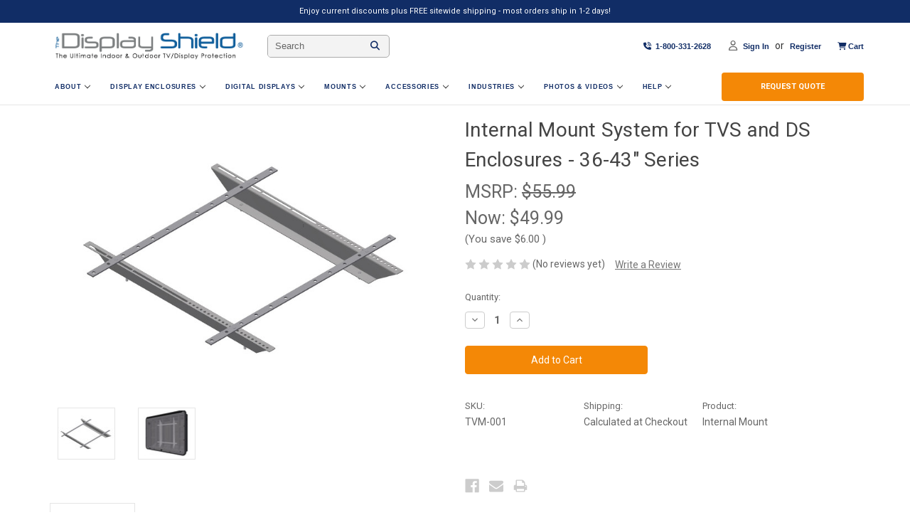

--- FILE ---
content_type: text/html; charset=UTF-8
request_url: https://www.thedisplayshield.com/internal-mount-system-for-tvs-and-ds-enclosures-3040-series/
body_size: 28650
content:


<!DOCTYPE html>
<html class="no-js" lang="en">

<head>
    <title>Internal Mount System for TVS and DS Enclosures - Small</title>
    <link rel="dns-prefetch preconnect" href="https://cdn11.bigcommerce.com/s-cva9h" crossorigin><link rel="dns-prefetch preconnect" href="https://fonts.googleapis.com/" crossorigin><link rel="dns-prefetch preconnect" href="https://fonts.gstatic.com/" crossorigin>
    <meta property="product:price:amount" content="49.99" /><meta property="product:price:currency" content="USD" /><meta property="og:price:standard_amount" content="55.99" /><meta property="og:url" content="https://www.thedisplayshield.com/internal-mount-system-for-tvs-and-ds-enclosures-3040-series/" /><meta property="og:site_name" content="The Display Shield" /><meta name="keywords" content="Digital Signage Enclosures, Digital Display Enclosures, Digital Displays, Commercial Digital Displays"><meta name="description" content="Internal Mount System for TVS3643 and DS3643 Series Enclosures"><link rel='canonical' href='https://www.thedisplayshield.com/internal-mount-system-for-tvs-and-ds-enclosures-3040-series/' /><meta name='platform' content='bigcommerce.stencil' /><meta property="og:type" content="product" />
<meta property="og:title" content="Internal Mount System for TVS and DS Enclosures - 36-43&quot; Series" />
<meta property="og:description" content="Internal Mount System for TVS3643 and DS3643 Series Enclosures" />
<meta property="og:image" content="https://cdn11.bigcommerce.com/s-cva9h/products/922/images/96562/Large_Universal_Mount_Assembly_1__21770.1764697569.220.220.jpg?c=2" />
<meta property="pinterest:richpins" content="enabled" />
    
     

    <link href="https://cdn11.bigcommerce.com/s-cva9h/product_images/thedisplayshield-outdoor-digital-signage-logo-guy-web-icon.png?t&#x3D;1643371831" rel="shortcut icon">
    <meta name="viewport" content="width=device-width, initial-scale=1">
    
    <!-- Google Tag Manager -->
    <script>(function(w,d,s,l,i){w[l]=w[l]||[];w[l].push({'gtm.start':
    new Date().getTime(),event:'gtm.js'});var f=d.getElementsByTagName(s)[0],
    j=d.createElement(s),dl=l!='dataLayer'?'&l='+l:'';j.async=true;j.src=
    'https://www.googletagmanager.com/gtm.js?id='+i+dl;f.parentNode.insertBefore(j,f);
    })(window,document,'script','dataLayer','GTM-MV6WMRHR');</script>
    <!-- End Google Tag Manager -->
    
    <!-- Twitter conversion tracking base code -->
    <script>
    !function(e,t,n,s,u,a){e.twq||(s=e.twq=function(){s.exe?s.exe.apply(s,arguments):s.queue.push(arguments);
    },s.version='1.1',s.queue=[],u=t.createElement(n),u.async=!0,u.src='https://static.ads-twitter.com/uwt.js',
    a=t.getElementsByTagName(n)[0],a.parentNode.insertBefore(u,a))}(window,document,'script');
    twq('config','oayfv');
    </script>
    <!-- End Twitter conversion tracking base code -->



    <link rel="dns-prefetch" href="https://bigcommerce.com/">
    <link rel="dns-prefetch" href="https://getshogun.com">
    <link rel="dns-prefetch" href="https://www.livechatinc.com">
    <link rel="dns-prefetch" href="https://connect.facebook.net/">
    <link rel="dns-prefetch" href="https://s.pinimg.com/">
    <link rel="dns-prefetch" href="https://hotjar.com">
    <link rel="dns-prefetch" href="https://snap.licdn.com/">

    <!-- font awesome -->
    <link rel="stylesheet" href="https://cdnjs.cloudflare.com/ajax/libs/font-awesome/6.5.2/css/all.min.css"
        integrity="sha512-SnH5WK+bZxgPHs44uWIX+LLJAJ9/2PkPKZ5QiAj6Ta86w+fsb2TkcmfRyVX3pBnMFcV7oQPJkl9QevSCWr3W6A=="
        crossorigin="anonymous" referrerpolicy="no-referrer" />

    <script type="text/javascript" src="https://cdn11.bigcommerce.com/s-cva9h/stencil/9bec5da0-9635-013e-d7a7-1207324ffa09/e/6d716ca0-ca8b-013e-e584-4ea0a5dcd80a/shared/js/jquery-1.3.1.min.js"></script>

    <!-- slick slider -->
    <script src="https://cdnjs.cloudflare.com/ajax/libs/slick-carousel/1.9.0/slick.min.js"
        integrity="sha512-HGOnQO9+SP1V92SrtZfjqxxtLmVzqZpjFFekvzZVWoiASSQgSr4cw9Kqd2+l8Llp4Gm0G8GIFJ4ddwZilcdb8A=="
        crossorigin="anonymous" referrerpolicy="no-referrer"></script>

    <!-- reviews io -->
    <script src="https://widget.reviews.io/carousel-inline-iframeless/dist.js?_t=2022072216"></script>
    <link rel="stylesheet" href="https://assets.reviews.io/css/widgets/carousel-widget.css?_t=2022072216">
    <link rel="stylesheet" href="https://assets.reviews.io/iconfont/reviewsio-icons/style.css?_t=2022072216">

    <script type="text/javascript" src="https://cdn11.bigcommerce.com/s-cva9h/stencil/9bec5da0-9635-013e-d7a7-1207324ffa09/e/6d716ca0-ca8b-013e-e584-4ea0a5dcd80a/shared/js/pecShared.min.js"></script>
    <script type="text/javascript" src="https://cdn11.bigcommerce.com/s-cva9h/stencil/9bec5da0-9635-013e-d7a7-1207324ffa09/e/6d716ca0-ca8b-013e-e584-4ea0a5dcd80a/shared/js/pecOfferForm.min.js"></script>
    <link rel="preconnect"
        href="https://fonts.googleapis.com/css?family=Montserrat:700,500,400|Karla:400|Roboto:400,500,600,700&display=swap"
        as="style" onload="this.onload=null;this.rel='stylesheet'">
    <noscript>
        <link rel="preconnect" rel="stylesheet"
            href="https://fonts.googleapis.com/css?family=Montserrat:700,500,400|Karla:400|Roboto:400,500,600,700&display=swap">
    </noscript>
    <link data-stencil-stylesheet href="https://cdn11.bigcommerce.com/s-cva9h/stencil/9bec5da0-9635-013e-d7a7-1207324ffa09/e/6d716ca0-ca8b-013e-e584-4ea0a5dcd80a/css/theme-04c98d60-b369-013e-2403-72c9474ac898.css" rel="stylesheet">



    <meta name="google-site-verification" content="4gu1GgxACDCy4heQFE64rL0JBveARqDCO35cUgCwr2I"/>
<meta name="google-site-verification" content="0hPTTOkD8IiKVkQU_y29n23d5J9AgpRebJzjeXuPHKk"/>

    <script>
        //{ { !--Change document class from no - js to js so we can detect this in css-- } }
        document.documentElement.className = document.documentElement.className.replace('no-js', 'js');
    </script>

    <script>
    function browserSupportsAllFeatures() {
        return window.Promise
            && window.fetch
            && window.URL
            && window.URLSearchParams
            && window.WeakMap
            // object-fit support
            && ('objectFit' in document.documentElement.style);
    }

    function loadScript(src) {
        var js = document.createElement('script');
        js.src = src;
        js.onerror = function () {
            console.error('Failed to load polyfill script ' + src);
        };
        document.head.appendChild(js);
    }

    if (!browserSupportsAllFeatures()) {
        loadScript('https://cdn11.bigcommerce.com/s-cva9h/stencil/9bec5da0-9635-013e-d7a7-1207324ffa09/e/6d716ca0-ca8b-013e-e584-4ea0a5dcd80a/dist/theme-bundle.polyfills.js');
    }
</script>
    <script>window.consentManagerTranslations = `{"locale":"en","locales":{"consent_manager.data_collection_warning":"en","consent_manager.accept_all_cookies":"en","consent_manager.gdpr_settings":"en","consent_manager.data_collection_preferences":"en","consent_manager.manage_data_collection_preferences":"en","consent_manager.use_data_by_cookies":"en","consent_manager.data_categories_table":"en","consent_manager.allow":"en","consent_manager.accept":"en","consent_manager.deny":"en","consent_manager.dismiss":"en","consent_manager.reject_all":"en","consent_manager.category":"en","consent_manager.purpose":"en","consent_manager.functional_category":"en","consent_manager.functional_purpose":"en","consent_manager.analytics_category":"en","consent_manager.analytics_purpose":"en","consent_manager.targeting_category":"en","consent_manager.advertising_category":"en","consent_manager.advertising_purpose":"en","consent_manager.essential_category":"en","consent_manager.esential_purpose":"en","consent_manager.yes":"en","consent_manager.no":"en","consent_manager.not_available":"en","consent_manager.cancel":"en","consent_manager.save":"en","consent_manager.back_to_preferences":"en","consent_manager.close_without_changes":"en","consent_manager.unsaved_changes":"en","consent_manager.by_using":"en","consent_manager.agree_on_data_collection":"en","consent_manager.change_preferences":"en","consent_manager.cancel_dialog_title":"en","consent_manager.privacy_policy":"en","consent_manager.allow_category_tracking":"en","consent_manager.disallow_category_tracking":"en"},"translations":{"consent_manager.data_collection_warning":"We use cookies (and other similar technologies) to collect data to improve your shopping experience.","consent_manager.accept_all_cookies":"Accept All Cookies","consent_manager.gdpr_settings":"Settings","consent_manager.data_collection_preferences":"Website Data Collection Preferences","consent_manager.manage_data_collection_preferences":"Manage Website Data Collection Preferences","consent_manager.use_data_by_cookies":" uses data collected by cookies and JavaScript libraries to improve your shopping experience.","consent_manager.data_categories_table":"The table below outlines how we use this data by category. To opt out of a category of data collection, select 'No' and save your preferences.","consent_manager.allow":"Allow","consent_manager.accept":"Accept","consent_manager.deny":"Deny","consent_manager.dismiss":"Dismiss","consent_manager.reject_all":"Reject all","consent_manager.category":"Category","consent_manager.purpose":"Purpose","consent_manager.functional_category":"Functional","consent_manager.functional_purpose":"Enables enhanced functionality, such as videos and live chat. If you do not allow these, then some or all of these functions may not work properly.","consent_manager.analytics_category":"Analytics","consent_manager.analytics_purpose":"Provide statistical information on site usage, e.g., web analytics so we can improve this website over time.","consent_manager.targeting_category":"Targeting","consent_manager.advertising_category":"Advertising","consent_manager.advertising_purpose":"Used to create profiles or personalize content to enhance your shopping experience.","consent_manager.essential_category":"Essential","consent_manager.esential_purpose":"Essential for the site and any requested services to work, but do not perform any additional or secondary function.","consent_manager.yes":"Yes","consent_manager.no":"No","consent_manager.not_available":"N/A","consent_manager.cancel":"Cancel","consent_manager.save":"Save","consent_manager.back_to_preferences":"Back to Preferences","consent_manager.close_without_changes":"You have unsaved changes to your data collection preferences. Are you sure you want to close without saving?","consent_manager.unsaved_changes":"You have unsaved changes","consent_manager.by_using":"By using our website, you're agreeing to our","consent_manager.agree_on_data_collection":"By using our website, you're agreeing to the collection of data as described in our ","consent_manager.change_preferences":"You can change your preferences at any time","consent_manager.cancel_dialog_title":"Are you sure you want to cancel?","consent_manager.privacy_policy":"Privacy Policy","consent_manager.allow_category_tracking":"Allow [CATEGORY_NAME] tracking","consent_manager.disallow_category_tracking":"Disallow [CATEGORY_NAME] tracking"}}`;</script>

    <script>
       // { { !--Only load visible elements until the onload event fires, after which preload nearby elements. -- } }
        window.lazySizesConfig = window.lazySizesConfig || {};
        window.lazySizesConfig.loadMode = 1;
    </script>
    <script async src="https://cdn11.bigcommerce.com/s-cva9h/stencil/9bec5da0-9635-013e-d7a7-1207324ffa09/e/6d716ca0-ca8b-013e-e584-4ea0a5dcd80a/dist/theme-bundle.head_async.js"></script>

    <link href="https://fonts.googleapis.com/css?family=Montserrat:700,500,400%7CKarla:400&display=block" rel="stylesheet">

    <script async src="https://cdn11.bigcommerce.com/s-cva9h/stencil/9bec5da0-9635-013e-d7a7-1207324ffa09/e/6d716ca0-ca8b-013e-e584-4ea0a5dcd80a/dist/theme-bundle.font.js"></script>

    <link data-stencil-stylesheet href="https://cdn11.bigcommerce.com/s-cva9h/stencil/9bec5da0-9635-013e-d7a7-1207324ffa09/e/6d716ca0-ca8b-013e-e584-4ea0a5dcd80a/css/theme-04c98d60-b369-013e-2403-72c9474ac898.css" rel="stylesheet">

    <!-- Start Tracking Code for analytics_facebook -->

<script>
!function(f,b,e,v,n,t,s){if(f.fbq)return;n=f.fbq=function(){n.callMethod?n.callMethod.apply(n,arguments):n.queue.push(arguments)};if(!f._fbq)f._fbq=n;n.push=n;n.loaded=!0;n.version='2.0';n.queue=[];t=b.createElement(e);t.async=!0;t.src=v;s=b.getElementsByTagName(e)[0];s.parentNode.insertBefore(t,s)}(window,document,'script','https://connect.facebook.net/en_US/fbevents.js');

fbq('set', 'autoConfig', 'false', '1651652944892925');
fbq('dataProcessingOptions', ['LDU'], 0, 0);
fbq('init', '1651652944892925', {"external_id":"36ac637b-d5a8-42da-975b-9ac84a187511"});
fbq('set', 'agent', 'bigcommerce', '1651652944892925');

function trackEvents() {
    var pathName = window.location.pathname;

    fbq('track', 'PageView', {}, "");

    // Search events start -- only fire if the shopper lands on the /search.php page
    if (pathName.indexOf('/search.php') === 0 && getUrlParameter('search_query')) {
        fbq('track', 'Search', {
            content_type: 'product_group',
            content_ids: [],
            search_string: getUrlParameter('search_query')
        });
    }
    // Search events end

    // Wishlist events start -- only fire if the shopper attempts to add an item to their wishlist
    if (pathName.indexOf('/wishlist.php') === 0 && getUrlParameter('added_product_id')) {
        fbq('track', 'AddToWishlist', {
            content_type: 'product_group',
            content_ids: []
        });
    }
    // Wishlist events end

    // Lead events start -- only fire if the shopper subscribes to newsletter
    if (pathName.indexOf('/subscribe.php') === 0 && getUrlParameter('result') === 'success') {
        fbq('track', 'Lead', {});
    }
    // Lead events end

    // Registration events start -- only fire if the shopper registers an account
    if (pathName.indexOf('/login.php') === 0 && getUrlParameter('action') === 'account_created') {
        fbq('track', 'CompleteRegistration', {}, "");
    }
    // Registration events end

    

    function getUrlParameter(name) {
        var cleanName = name.replace(/[\[]/, '\[').replace(/[\]]/, '\]');
        var regex = new RegExp('[\?&]' + cleanName + '=([^&#]*)');
        var results = regex.exec(window.location.search);
        return results === null ? '' : decodeURIComponent(results[1].replace(/\+/g, ' '));
    }
}

if (window.addEventListener) {
    window.addEventListener("load", trackEvents, false)
}
</script>
<noscript><img height="1" width="1" style="display:none" alt="null" src="https://www.facebook.com/tr?id=1651652944892925&ev=PageView&noscript=1&a=plbigcommerce1.2&eid="/></noscript>

<!-- End Tracking Code for analytics_facebook -->

<!-- Start Tracking Code for analytics_googleanalytics -->

<script>
    (function(i,s,o,g,r,a,m){i['GoogleAnalyticsObject']=r;i[r]=i[r]||function(){
    (i[r].q=i[r].q||[]).push(arguments)},i[r].l=1*new Date();a=s.createElement(o),
    m=s.getElementsByTagName(o)[0];a.async=1;a.src=g;m.parentNode.insertBefore(a,m)
    })(window,document,'script','https://www.google-analytics.com/analytics.js','ga');
   function trackEcommerce(){this._addTrans=addTrans,this._addItem=addItems,this._trackTrans=trackTrans}function addTrans(e,a,r,i,c,t,n,o){ga("ecommerce:addTransaction",{id:e,affiliation:a,revenue:r,tax:i,shipping:c,city:t,state:n,country:o}),ga("rollup.ecommerce:addTransaction",{id:e,affiliation:a,revenue:r,tax:i,shipping:c,city:t,state:n,country:o})}function addItems(e,a,r,i,c,t){ga("ecommerce:addItem",{id:e,sku:a,name:r,category:i,price:c,quantity:t}),ga("rollup.ecommerce:addItem",{id:e,sku:a,name:r,category:i,price:c,quantity:t})}function trackTrans(){ga("ecommerce:send"),ga("rollup.ecommerce:send")}ga("create","UA-29198300-2","auto",{allowLinker:!0}),ga("require","linker"),ga("linker:autoLink",["thedisplayshield.com","thetvshield.com","protectiveenclosures.com"]),ga("send","pageview"),ga("require","displayfeatures"),ga("require","linkid","linkid.js"),ga("require","ecommerce","ecommerce.js"),ga("create","UA-29198300-4","auto",{name:"rollup",allowLinker:!0}),ga("rollup.require","linker"),ga("rollup.linker:autoLink",["thedisplayshield.com","thetvshield.com","protectiveenclosures.com"]),ga("rollup.send","pageview"),ga("rollup.require","displayfeatures"),ga("rollup.require","linkid","linkid.js"),ga("rollup.require","ecommerce","ecommerce.js");var pageTracker=new trackEcommerce;
</script>

<!-- Google Tag Manager -->
<script>(function(w,d,s,l,i){w[l]=w[l]||[];w[l].push({'gtm.start':
new Date().getTime(),event:'gtm.js'});var f=d.getElementsByTagName(s)[0],
j=d.createElement(s),dl=l!='dataLayer'?'&l='+l:'';j.async=true;j.src=
'https://www.googletagmanager.com/gtm.js?id='+i+dl;f.parentNode.insertBefore(j,f);
})(window,document,'script','dataLayer','GTM-5BJ8T72');</script>
<!-- End Google Tag Manager -->

<!-- Google Tag Manager (noscript) -->
<noscript><iframe src="https://www.googletagmanager.com/ns.html?id=GTM-5BJ8T72"
height="0" width="0" style="display:none;visibility:hidden"></iframe></noscript>
<!-- End Google Tag Manager (noscript) -->

<!-- End Tracking Code for analytics_googleanalytics -->

<!-- Start Tracking Code for analytics_googleanalytics4 -->

<script data-cfasync="false" src="https://cdn11.bigcommerce.com/shared/js/google_analytics4_bodl_subscribers-358423becf5d870b8b603a81de597c10f6bc7699.js" integrity="sha256-gtOfJ3Avc1pEE/hx6SKj/96cca7JvfqllWA9FTQJyfI=" crossorigin="anonymous"></script>
<script data-cfasync="false">
  (function () {
    window.dataLayer = window.dataLayer || [];

    function gtag(){
        dataLayer.push(arguments);
    }

    function initGA4(event) {
         function setupGtag() {
            function configureGtag() {
                gtag('js', new Date());
                gtag('set', 'developer_id.dMjk3Nj', true);
                gtag('config', 'G-1NR5CHNK1G');
            }

            var script = document.createElement('script');

            script.src = 'https://www.googletagmanager.com/gtag/js?id=G-1NR5CHNK1G';
            script.async = true;
            script.onload = configureGtag;

            document.head.appendChild(script);
        }

        setupGtag();

        if (typeof subscribeOnBodlEvents === 'function') {
            subscribeOnBodlEvents('G-1NR5CHNK1G', false);
        }

        window.removeEventListener(event.type, initGA4);
    }

    

    var eventName = document.readyState === 'complete' ? 'consentScriptsLoaded' : 'DOMContentLoaded';
    window.addEventListener(eventName, initGA4, false);
  })()
</script>

<!-- End Tracking Code for analytics_googleanalytics4 -->

<!-- Start Tracking Code for analytics_siteverification -->

 <meta name="google-site-verification" content="UE3N61txJ0VIil79wubBLeZFrkIefkbu1tg3DJNqWAA" />

<!-- Google tag (gtag.js) -->
<script async src="https://www.googletagmanager.com/gtag/js?id=AW-1009382625"></script>
<script>
  window.dataLayer = window.dataLayer || [];
  function gtag(){dataLayer.push(arguments);}
  gtag('js', new Date());
  gtag('config', 'AW-1009382625');
</script>

<!-- End Tracking Code for analytics_siteverification -->


<script type="text/javascript" src="https://checkout-sdk.bigcommerce.com/v1/loader.js" defer ></script>
<script src="https://www.google.com/recaptcha/api.js" async defer></script>
<script type="text/javascript">
var BCData = {"product_attributes":{"sku":"TVM-001","upc":null,"mpn":null,"gtin":null,"weight":null,"base":true,"image":null,"price":{"without_tax":{"formatted":"$49.99","value":49.99,"currency":"USD"},"tax_label":"Tax","sale_price_without_tax":{"formatted":"$49.99","value":49.99,"currency":"USD"},"non_sale_price_without_tax":{"formatted":"$55.99","value":55.99,"currency":"USD"},"rrp_without_tax":{"formatted":"$55.99","value":55.99,"currency":"USD"},"saved":{"formatted":"$6.00","value":6,"currency":"USD"}},"stock":null,"instock":true,"stock_message":null,"purchasable":true,"purchasing_message":null,"call_for_price_message":null}};
</script>
<!-- Google Tag Manager -->
<script>(function(w,d,s,l,i){w[l]=w[l]||[];w[l].push({'gtm.start':
new Date().getTime(),event:'gtm.js'});var f=d.getElementsByTagName(s)[0],
j=d.createElement(s),dl=l!='dataLayer'?'&l='+l:'';j.async=true;j.src=
'https://www.googletagmanager.com/gtm.js?id='+i+dl;f.parentNode.insertBefore(j,f);
})(window,document,'script','dataLayer','GTM-TGF7KLD3');</script>
<!-- End Google Tag Manager -->
 <script data-cfasync="false" src="https://microapps.bigcommerce.com/bodl-events/1.9.4/index.js" integrity="sha256-Y0tDj1qsyiKBRibKllwV0ZJ1aFlGYaHHGl/oUFoXJ7Y=" nonce="" crossorigin="anonymous"></script>
 <script data-cfasync="false" nonce="">

 (function() {
    function decodeBase64(base64) {
       const text = atob(base64);
       const length = text.length;
       const bytes = new Uint8Array(length);
       for (let i = 0; i < length; i++) {
          bytes[i] = text.charCodeAt(i);
       }
       const decoder = new TextDecoder();
       return decoder.decode(bytes);
    }
    window.bodl = JSON.parse(decodeBase64("[base64]"));
 })()

 </script>

<script nonce="">
(function () {
    var xmlHttp = new XMLHttpRequest();

    xmlHttp.open('POST', 'https://bes.gcp.data.bigcommerce.com/nobot');
    xmlHttp.setRequestHeader('Content-Type', 'application/json');
    xmlHttp.send('{"store_id":"495738","timezone_offset":"-5.0","timestamp":"2026-01-15T12:27:41.66854900Z","visit_id":"8bc1d8d0-d4ef-489d-ac51-d2bfbe597334","channel_id":1}');
})();
</script>


    <link rel="preload" href="https://cdn11.bigcommerce.com/s-cva9h/stencil/9bec5da0-9635-013e-d7a7-1207324ffa09/e/6d716ca0-ca8b-013e-e584-4ea0a5dcd80a/dist/theme-bundle.main.js" as="script">
    
    
    <script defer type="application/javascript" src="https://pulse.clickguard.com/s/accSeE3qqPZzi/ast5xDKmi0Xs8"></script>
    <script id='pixel-script-poptin' src='https://cdn.popt.in/pixel.js?id=68046a78ad393' async='true'></script>
    <meta name="google-site-verification" content="ZWilQnnAbhTU2WmTvp9hdhF_JgOqwnGR9mhpkw46-oQ" />
    
    <!-- TikTok Pixel Code Start -->
    <script>
    !function (w, d, t) {
      w.TiktokAnalyticsObject=t;var ttq=w[t]=w[t]||[];ttq.methods=["page","track","identify","instances","debug","on","off","once","ready","alias","group","enableCookie","disableCookie","holdConsent","revokeConsent","grantConsent"],ttq.setAndDefer=function(t,e){t[e]=function(){t.push([e].concat(Array.prototype.slice.call(arguments,0)))}};for(var i=0;i<ttq.methods.length;i++)ttq.setAndDefer(ttq,ttq.methods[i]);ttq.instance=function(t){for(
    var e=ttq._i[t]||[],n=0;n<ttq.methods.length;n++)ttq.setAndDefer(e,ttq.methods[n]);return e},ttq.load=function(e,n){var r="https://analytics.tiktok.com/i18n/pixel/events.js",o=n&&n.partner;ttq._i=ttq._i||{},ttq._i[e]=[],ttq._i[e]._u=r,ttq._t=ttq._t||{},ttq._t[e]=+new Date,ttq._o=ttq._o||{},ttq._o[e]=n||{};n=document.createElement("script")
    ;n.type="text/javascript",n.async=!0,n.src=r+"?sdkid="+e+"&lib="+t;e=document.getElementsByTagName("script")[0];e.parentNode.insertBefore(n,e)};
    
    
      ttq.load('CN37LGJC77UCPAKJS1T0');
      ttq.page();
    }(window, document, 'ttq');
    </script>
    <!-- TikTok Pixel Code End -->
</head>

<body>
    
    <!-- Google Tag Manager (noscript) -->
    <noscript><iframe src="https://www.googletagmanager.com/ns.html?id=GTM-MV6WMRHR"
    height="0" width="0" style="display:none;visibility:hidden"></iframe></noscript>
    <!-- End Google Tag Manager (noscript) -->

    
    <!-- Meta Pixel Code -->
    <script>
        !function (f, b, e, v, n, t, s) {
            if (f.fbq) return; n = f.fbq = function () {
                n.callMethod ?
                    n.callMethod.apply(n, arguments) : n.queue.push(arguments)
            };
            if (!f._fbq) f._fbq = n; n.push = n; n.loaded = !0; n.version = '2.0';
            n.queue = []; t = b.createElement(e); t.async = !0;
            t.src = v; s = b.getElementsByTagName(e)[0];
            s.parentNode.insertBefore(t, s)
        }(window, document, 'script',
            'https://connect.facebook.net/en_US/fbevents.js');
        fbq('init', '1651652944892925');
        fbq('track', 'PageView');
    </script>
    <noscript><img height="1" width="1" style="display:none"
            src="https://www.facebook.com/tr?id=1651652944892925&ev=PageView&noscript=1" /></noscript>
    <!-- End Meta Pixel Code -->

    <!-- Start Image Tracking Code for analytics_pinterest -->
    <noscript>
        <img height="1" width="1" style="display:none;" alt=""
            src="https://ct.pinterest.com/v3/?event=init&tid=2613534767187&pd[em]=<hashed_email_address>&noscript=1" />
    </noscript>
    <!-- End Image Tracking Code for analytics_pinterest -->
    <svg data-src="https://cdn11.bigcommerce.com/s-cva9h/stencil/9bec5da0-9635-013e-d7a7-1207324ffa09/e/6d716ca0-ca8b-013e-e584-4ea0a5dcd80a/img/icon-sprite.svg" class="icons-svg-sprite"></svg>    <div class="header-text-container" style="height: auto; width: 100%; background-color: #112D66; display: flex; align-items: center;
justify-content: center; text-align: center;">
  <p class="top-header-text" style="color: #ffffff; font-size:17px; padding: 8px 0px 8px 0px; margin: 0px; font-weight: 400;">Enjoy current discounts plus FREE sitewide shipping - most orders ship in 1-2 days!</p>
</div>

<a style="display:none" href="#main-content" class="skip-to-main-link">Skip to main content</a>

<header class="header" role="banner">

  <a href="#" class="mobileMenu-toggle" data-mobile-menu-toggle="menu">
    <span class="mobileMenu-toggleIcon">Toggle menu</span>
  </a>

  <div class="inner-header">

    <div class="header-logo-top">
                    <div id="logo">
                        <a href="/">
                            <img src="https://cdn11.bigcommerce.com/s-cva9h/product_images/uploaded_images/thedisplayshield-text-print-slogan.png?t=1586443775"
                                width="400" height="88" alt="The Dispaly Shield" />
                        </a>
                    </div>
    </div>

    <div class="header-search">
            <form class="form" action="/search.php">
                <fieldset class="form-fieldset">
                    <div class="form-field">
                        <label class="form-label is-srOnly"
                            for="search_query_adv">Search Keyword:</label>
                        <div class="form-prefixPostfix wrap">
                            <input class="form-input" id="search_query_adv" name="search_query_adv" value="" placeholder="Search">
                            <!-- <input class="example_b" type="submit" value="Search"> -->
                            <button class="example_b" type="submit"><i class="fas fa-search"></i></button>
                        </div>
                    </div>
                </fieldset>
            </form>
    </div>

    <div class="header-info">

    <nav class="navUser">
        
        <ul class="navUser-section navUser-section--alt">

            <li class="navUser-item">
                <a class="text-tel" href="tel:1-800-331-2628"><span class="navUser-action"><i class="fa-solid fa-phone-volume"></i> &nbsp;<strong>1-800-331-2628</strong></span></a>
            </li>

            <li class="navUser-item navUser-item--account"><i class="fa-regular fa-user"></i>
                    <a class="navUser-action"
                    href="/login.php"
                    aria-label="Sign in" style="padding-left: 5px;"
                    >
                        Sign in
                    </a>
                        <span class="navUser-or">or</span>
                        <a class="navUser-action"
                        href="/login.php?action&#x3D;create_account"
                        aria-label="Register"
                        >
                            Register
                        </a>
            </li>

            <li class="navUser-item navUser-item--cart">
                <a class="navUser-action"
                data-cart-preview
                data-dropdown="cart-preview-dropdown"
                data-options="align:right"
                href="/cart.php"
                aria-label="Cart with 0 items"
                >
                <i class="fa-solid fa-cart-shopping"></i> <span class="navUser-item-cartLabel">Cart</span>
                    <span class="countPill cart-quantity"></span>
                </a>
                <span class="countPill cart-quantity custom-countPill"></span>
                <div class="dropdown-menu" id="cart-preview-dropdown" data-dropdown-content aria-hidden="true"></div>
            </li>

            <!-- display none -->
            <li class="navUser-item" style="display: none;">
                <a class="navUser-action" href="https://www.thedisplayshield.com/contact-us/">
                    CONTACT US
                </a>
            </li>

        </ul>

        <!-- display none -->
        <ul class="navUser-section navUser-section--alt" style="display: none;">
            
            <li class="navUser-item">
                <div class="button_cont" align="center"><a class="example_a" href="https://www.thedisplayshield.com/request-a-quote/" target="_self" rel="nofollow noopener">Request Quote</a></div>
            </li>
            
            <li class="navUser-item">
                <a class="navUser-action navUser-item--compare"
                href="/compare"
                data-compare-nav
                aria-label="Compare"
                >
                    Compare <span class="countPill countPill--positive countPill--alt"></span>
                </a>
            </li>
            <li class="navUser-item navUser-item--account">
                    <a class="navUser-action"
                    href="/login.php"
                    aria-label="Sign in"
                    >
                        Sign in
                    </a>
                        <span class="navUser-or">or</span>
                        <a class="navUser-action"
                        href="/login.php?action&#x3D;create_account"
                        aria-label="Register"
                        >
                            Register
                        </a>
            </li>
            <li class="navUser-item navUser-item--cart">
                <a class="navUser-action"
                data-cart-preview
                data-dropdown="cart-preview-dropdown"
                data-options="align:right"
                href="/cart.php"
                aria-label="Cart with 0 items"
                >
                    <span class="navUser-item-cartLabel">Cart</span>
                    <span class="countPill cart-quantity"></span>
                </a>

                <div class="dropdown-menu" id="cart-preview-dropdown" data-dropdown-content aria-hidden="true"></div>
            </li>
        </ul>

        <div class="dropdown dropdown--quickSearch" id="quickSearch" aria-hidden="true" data-prevent-quick-search-close>
            <div class="container">
    <form class="form" onsubmit="return false" data-url="/search.php" data-quick-search-form>
        <fieldset class="form-fieldset">
            <div class="form-field">
                <label class="is-srOnly" for="nav-quick-search">Search</label>
                <input class="form-input"
                       data-search-quick
                       name="nav-quick-search"
                       id="nav-quick-search"
                       data-error-message="Search field cannot be empty."
                       placeholder="Search the store"
                       autocomplete="off"
                >
            </div>
        </fieldset>
    </form>
    <section class="quickSearchResults" data-bind="html: results"></section>
    <p role="status"
       aria-live="polite"
       class="aria-description--hidden"
       data-search-aria-message-predefined-text="product results for"
    ></p>
</div>
        </div>
        
    </nav>

    </div>

</div>

  <!-- custom line div -->
  <div class="custom-line"></div>

  <div class="navPages-container" id="menu" data-menu>
    <nav class="navPages">

    <div class="navPages-quickSearch">
        <div class="container">
    <form class="form" onsubmit="return false" data-url="/search.php" data-quick-search-form>
        <fieldset class="form-fieldset">
            <div class="form-field">
                <label class="is-srOnly" for="nav-menu-quick-search">Search</label>
                <input class="form-input"
                       data-search-quick
                       name="nav-menu-quick-search"
                       id="nav-menu-quick-search"
                       data-error-message="Search field cannot be empty."
                       placeholder="Search the store"
                       autocomplete="off"
                >
            </div>
        </fieldset>
    </form>
    <section class="quickSearchResults" data-bind="html: results"></section>
    <p role="status"
       aria-live="polite"
       class="aria-description--hidden"
       data-search-aria-message-predefined-text="product results for"
    ></p>
</div>
    </div>

    <ul class="navPages-list navPages-list-depth-max">
                <li class="navPages-item">
                        <a class="navPages-action has-subMenu navPages-action-depth-max is-root" href="https://www.thedisplayshield.com/about/" data-collapsible="navPages-1"> About <i class="icon navPages-action-moreIcon" aria-hidden="true"><svg><use xlink:href="#icon-chevron-down" /> </svg></i></a>
                            <div class="navPage-subMenu navPage-subMenu-horizontal-about" id="navPages-1" aria-hidden="true" tabindex="-1">

        <ul class="navPage-subMenu-list">

            <!--<li class="navPage-subMenu-item-parent">-->
            <!--    <a class="navPage-subMenu-action navPages-action" href="https://www.thedisplayshield.com/about/">About</a>-->
            <!--</li>-->

                <li class="navPage-subMenu-item-child">
                    <a class="navPage-subMenu-action navPages-action" href="https://www.thedisplayshield.com/about-us/">About Us</a>
                </li>
                <li class="navPage-subMenu-item-child">
                    <a class="navPage-subMenu-action navPages-action" href="https://www.thedisplayshield.com/our-industry-partners-associations/">Our Industry Partners &amp; Associations </a>
                </li>
                <li class="navPage-subMenu-item-child">
                    <a class="navPage-subMenu-action navPages-action" href="https://www.thedisplayshield.com/our-story/">Our Story</a>
                </li>
                <li class="navPage-subMenu-item-child">
                    <a class="navPage-subMenu-action navPages-action" href="https://www.thedisplayshield.com/our-customers/">Our Customers</a>
                </li>
                <li class="navPage-subMenu-item-child">
                    <a class="navPage-subMenu-action navPages-action" href="https://www.thedisplayshield.com/our-team/">Our Team</a>
                </li>
                <li class="navPage-subMenu-item-child">
                    <a class="navPage-subMenu-action navPages-action" href="https://www.thedisplayshield.com/our-press/">Our Press</a>
                </li>

        </ul>

        <div class="category-image" style="background-image: url(https://cdn11.bigcommerce.com/s-8581c/images/stencil/original/image-manager/about-nav-img.png?t&#x3D;1714440166);">
            <!-- <a class="btn-action-display-shield" href="https://www.thedisplayshield.com/" target="_blank"><span class="text">SHOP RESIDENTIAL</span></a> -->
        </div>

    </div>










                </li>
                <li class="navPages-item">
                        <a class="navPages-action has-subMenu navPages-action-depth-max is-root" href="https://www.thedisplayshield.com/" data-collapsible="navPages-2"> Display Enclosures <i class="icon navPages-action-moreIcon" aria-hidden="true"><svg><use xlink:href="#icon-chevron-down" /> </svg></i></a>
                        
    <div class="navPage-subMenu navPage-subMenu-horizontal-about" id="navPages-2" aria-hidden="true" tabindex="-1">

        <ul class="navPage-subMenu-list">

            <!--<li class="navPage-subMenu-item-parent">-->
            <!--    <a class="navPage-subMenu-action navPages-action" href="https://www.thedisplayshield.com/">Display Enclosures</a>-->
            <!--</li>-->


           
                    <li class="navPage-subMenu-item-child-residential">
                        <a class="navPage-subMenu-action navPages-action" href="https://www.thedisplayshield.com/weatherproof-display-enclosures">The Display Shield </a>
                    </li>
                    <li class="navPage-subMenu-item-child-residential">
                        <a class="navPage-subMenu-action navPages-action" href="https://www.thedisplayshield.com/professional-series-enclosures/">The TV Shield PRO</a>
                    </li>
                    <li class="navPage-subMenu-item-child-residential">
                        <a class="navPage-subMenu-action navPages-action" href="https://www.thedisplayshield.com/the-tv-shield-pro-portrait/">The TV Shield PRO Portrait</a>
                    </li>
                    <li class="navPage-subMenu-item-child-residential">
                        <a class="navPage-subMenu-action navPages-action" href="https://www.thedisplayshield.com/the-tv-shield-pro-lite-indoor-tv-enclosure-series/">The TV Shield PRO Lite</a>
                    </li>
                    <li class="navPage-subMenu-item-child-residential">
                        <a class="navPage-subMenu-action navPages-action" href="https://www.thedisplayshield.com/the-tv-shield-pro-kiosk/">The TV Shield PRO Kiosk</a>
                    </li>
                    <li class="navPage-subMenu-item-child-residential">
                        <a class="navPage-subMenu-action navPages-action" href="https://www.thedisplayshield.com/the-tv-shield-e-series">The TV Shield E-Series</a>
                    </li>
                    <li class="navPage-subMenu-item-child-residential">
                        <a class="navPage-subMenu-action navPages-action" href="https://www.thedisplayshield.com/touch-screen-enclosures/">Touch Screens</a>
                    </li>
                    <li class="navPage-subMenu-item-child-residential">
                        <a class="navPage-subMenu-action navPages-action" href="/anti-ligature-enclosures">Anti Ligature Enclosures</a>
                    </li>
                    <li class="navPage-subMenu-item-child-residential">
                        <a class="navPage-subMenu-action navPages-action" href="http://www.thetvshield.com/">Residential Enclosures</a>
                    </li>

        </ul>

        <div class="category-image"
            style="background-image: url(https://cdn11.bigcommerce.com/s-rljidcpgzz/images/stencil/original/image-manager/outdoor-digital-signage-at-theater-the-tv-shield-pro-portrait.png?t&#x3D;1759909097);">
             <!-- <a class="btn-action-display-shield-residential" href="https://www.thetvshield.com/enclosures/"><span class="text">SHOP RESIDENTIAL</span></a> -->
        </div>

    </div>









                </li>
                <li class="navPages-item">
                        <a class="navPages-action has-subMenu navPages-action-depth-max is-root" href="https://www.thedisplayshield.com/digital-displays/" data-collapsible="navPages-3"> Digital Displays <i class="icon navPages-action-moreIcon" aria-hidden="true"><svg><use xlink:href="#icon-chevron-down" /> </svg></i></a>
                        

    <div class="navPage-subMenu navPage-subMenu-horizontal-help Commercial-adjust-container" id="navPages-3" aria-hidden="true" tabindex="-1">

        <ul class="navPage-subMenu-list">

            <!--<li class="navPage-subMenu-item-parent">-->
            <!--    <a class="navPage-subMenu-action navPages-action" href="https://www.thedisplayshield.com/digital-displays/">Digital Displays</a>-->
            <!--</li>-->

                <li class="navPage-subMenu-item-child-commercial">
                    <a class="navPage-subMenu-action navPages-action" target="_blank" href="https://www.thedisplayshield.com/all-digital-displays">All Digital Displays</a>
                </li>
                <li class="navPage-subMenu-item-child-commercial">
                    <a class="navPage-subMenu-action navPages-action" target="_blank" href="/19-30-displays/">19-29&quot; Displays</a>
                </li>
                <li class="navPage-subMenu-item-child-commercial">
                    <a class="navPage-subMenu-action navPages-action" target="_blank" href="/30-42-displays/">30-42&quot; Displays</a>
                </li>
                <li class="navPage-subMenu-item-child-commercial">
                    <a class="navPage-subMenu-action navPages-action" target="_blank" href="/42-50-displays/">43-50&quot; Displays</a>
                </li>
                <li class="navPage-subMenu-item-child-commercial">
                    <a class="navPage-subMenu-action navPages-action" target="_blank" href="/52-60-displays/">52-60&quot; Displays</a>
                </li>
                <li class="navPage-subMenu-item-child-commercial">
                    <a class="navPage-subMenu-action navPages-action" target="_blank" href="/65-80-displays/">65-98&quot; Displays</a>
                </li>

        </ul>

        <div class="category-image"
            style="background-image: url(https://cdn11.bigcommerce.com/s-rljidcpgzz/images/stencil/original/image-manager/indoor-digital-signage-tv-display-screen-for-commercial-applications.png?t&#x3D;1759909095);">
             <!-- <a class="btn-action-display-shield" href="https://www.thedisplayshield.com/" target="_blank"><span class="text">SHOP COMMERCIAL</span></a> -->
            <!-- <i class="fa-solid fa-up-right-from-square" style="font-size: 12px; height: 30px; width: 30px; object-fit: contain;"></i> -->
        </div>

    </div>








                </li>
                <li class="navPages-item">
                        <a class="navPages-action has-subMenu navPages-action-depth-max is-root" href="https://www.thedisplayshield.com/mounts/" data-collapsible="navPages-4"> Mounts <i class="icon navPages-action-moreIcon" aria-hidden="true"><svg><use xlink:href="#icon-chevron-down" /> </svg></i></a>
                        


    <div class="navPage-subMenu navPage-subMenu-horizontal-help" id="navPages-4" aria-hidden="true" tabindex="-1">

        <ul class="navPage-subMenu-list">

            <!--<li class="navPage-subMenu-item-parent">-->
            <!--    <a class="navPage-subMenu-action navPages-action" href="https://www.thedisplayshield.com/mounts/">Mounts</a>-->
            <!--</li>-->

                <li class="navPage-subMenu-item-child">
                    <a class="navPage-subMenu-action navPages-action" href="https://www.thedisplayshield.com/mounts/">All Mounts</a>
                </li>
                <li class="navPage-subMenu-item-child">
                    <a class="navPage-subMenu-action navPages-action" href="/flat-mount/">Flat Mounts</a>
                </li>
                <li class="navPage-subMenu-item-child">
                    <a class="navPage-subMenu-action navPages-action" href="/tilt-mount/">Tilt Mount</a>
                </li>
                <li class="navPage-subMenu-item-child">
                    <a class="navPage-subMenu-action navPages-action" href="/full-motion/">Full Motion Mounts</a>
                </li>
                <li class="navPage-subMenu-item-child">
                    <a class="navPage-subMenu-action navPages-action" href="/ceiling-mount/">Ceiling Mounts</a>
                </li>
                <li class="navPage-subMenu-item-child">
                    <a class="navPage-subMenu-action navPages-action" href="/carts/">Carts</a>
                </li>

        </ul>

        <div class="category-image" style="background-image: url(https://cdn11.bigcommerce.com/s-rljidcpgzz/images/stencil/original/image-manager/the-tv-shield-pro-lite-wall-frame-and-mount.png?t&#x3D;1759908638);">
            <!-- <a class="btn-action-display-shield" href="https://www.thedisplayshield.com/" target="_blank"><span class="text">SHOP RESIDENTIAL</span></a> -->
        </div>

    </div>







                </li>
                <li class="navPages-item">
                        <a class="navPages-action has-subMenu navPages-action-depth-max is-root" href="https://www.thedisplayshield.com/accessories/" data-collapsible="navPages-5"> Accessories <i class="icon navPages-action-moreIcon" aria-hidden="true"><svg><use xlink:href="#icon-chevron-down" /> </svg></i></a>
                        



    <div class="navPage-subMenu navPage-subMenu-horizontal-help" id="navPages-5" aria-hidden="true" tabindex="-1">

        <ul class="navPage-subMenu-list">

            <!--<li class="navPage-subMenu-item-parent">-->
            <!--    <a class="navPage-subMenu-action navPages-action" href="https://www.thedisplayshield.com/accessories/">Accessories</a>-->
            <!--</li>-->

                <li class="navPage-subMenu-item-child">
                    <a class="navPage-subMenu-action navPages-action" href="https://www.thedisplayshield.com/accessories/">All Accessories</a>
                </li>
                <li class="navPage-subMenu-item-child">
                    <a class="navPage-subMenu-action navPages-action" href="/cables-adapters/">Other Parts</a>
                </li>
                <li class="navPage-subMenu-item-child">
                    <a class="navPage-subMenu-action navPages-action" href="/cleaner-protectants/">Cleaner &amp; Protectants</a>
                </li>
                <li class="navPage-subMenu-item-child">
                    <a class="navPage-subMenu-action navPages-action" href="/outdoor-speakers/">Outdoor Speakers</a>
                </li>
                <li class="navPage-subMenu-item-child">
                    <a class="navPage-subMenu-action navPages-action" href="/climate-control/">Climate Control</a>
                </li>

        </ul>

        <div class="category-image" style="background-image: url(https://cdn11.bigcommerce.com/s-rljidcpgzz/images/stencil/original/image-manager/the-display-shield-tv-enclosure-protector-in-classroom.png?t&#x3D;1759909101);">
            <!-- <a class="btn-action-display-shield" href="https://www.thedisplayshield.com/" target="_blank"><span class="text">SHOP RESIDENTIAL</span></a> -->
        </div>

    </div>






                </li>
                <li class="navPages-item">
                        <a class="navPages-action has-subMenu navPages-action-depth-max is-root" href="https://www.thedisplayshield.com/industries/" data-collapsible="navPages-6"> Industries <i class="icon navPages-action-moreIcon" aria-hidden="true"><svg><use xlink:href="#icon-chevron-down" /> </svg></i></a>
                        




    <div class="navPage-subMenu navPage-subMenu-horizontal-help" id="navPages-6" aria-hidden="true" tabindex="-1">

        <ul class="navPage-subMenu-list">

            <!--<li class="navPage-subMenu-item-parent">-->
            <!--    <a class="navPage-subMenu-action navPages-action" href="https://www.thedisplayshield.com/industries/">Industries</a>-->
            <!--</li>-->

                <li class="navPage-subMenu-item-child">
                    <a class="navPage-subMenu-action navPages-action" href="https://www.thedisplayshield.com/industries/theme-parks/">Attractions &amp; Theme Parks</a>
                </li>
                <li class="navPage-subMenu-item-child">
                    <a class="navPage-subMenu-action navPages-action" href="https://www.thedisplayshield.com/industries/business-corporate-signage/">Business &amp; Corporate</a>
                </li>
                <li class="navPage-subMenu-item-child">
                    <a class="navPage-subMenu-action navPages-action" href="https://www.thedisplayshield.com/industries/education-display-screens/">Education</a>
                </li>
                <li class="navPage-subMenu-item-child">
                    <a class="navPage-subMenu-action navPages-action" href="https://www.thedisplayshield.com/industries/food-digital-display">Food Processing &amp; Grocery</a>
                </li>
                <li class="navPage-subMenu-item-child">
                    <a class="navPage-subMenu-action navPages-action" href="https://www.thedisplayshield.com/industries/restaurant-digital-signage">Food Service</a>
                </li>
                <li class="navPage-subMenu-item-child">
                    <a class="navPage-subMenu-action navPages-action" href="https://www.thedisplayshield.com/industries/government-digital-signage">Government</a>
                </li>
                <li class="navPage-subMenu-item-child">
                    <a class="navPage-subMenu-action navPages-action" href="https://www.thedisplayshield.com/industries/healthcare-digital-signage">Healthcare</a>
                </li>
                <li class="navPage-subMenu-item-child">
                    <a class="navPage-subMenu-action navPages-action" href="https://www.thedisplayshield.com/hospitality/">Hospitality </a>
                </li>
                <li class="navPage-subMenu-item-child">
                    <a class="navPage-subMenu-action navPages-action" href="https://www.thedisplayshield.com/industries/manufacturing-screen-enclosure">Manufacturing</a>
                </li>
                <li class="navPage-subMenu-item-child">
                    <a class="navPage-subMenu-action navPages-action" href="https://www.thedisplayshield.com/industries/retail-tv-display">Retail</a>
                </li>
                <li class="navPage-subMenu-item-child">
                    <a class="navPage-subMenu-action navPages-action" href="https://www.thedisplayshield.com/industries/sports-fitness-signage">Sports &amp; Fitness</a>
                </li>
                <li class="navPage-subMenu-item-child">
                    <a class="navPage-subMenu-action navPages-action" href="https://www.thedisplayshield.com/industries/led-poster-display">Theater &amp; Cinema</a>
                </li>
                <li class="navPage-subMenu-item-child">
                    <a class="navPage-subMenu-action navPages-action" href="https://www.thedisplayshield.com/industries/transportation-digital-signage">Transportation</a>
                </li>

        </ul>

        <div class="category-image" style="background-image: url(https://cdn11.bigcommerce.com/s-rljidcpgzz/images/stencil/original/image-manager/the-display-shield-digital-signage-protector-in-manufacturing-facility-application.png?t&#x3D;1759909099);">
            <!-- <a class="btn-action-display-shield" href="https://www.thedisplayshield.com/" target="_blank"><span class="text">SHOP RESIDENTIAL</span></a> -->
        </div>

    </div>





                </li>
                <li class="navPages-item">
                        <a class="navPages-action has-subMenu navPages-action-depth-max is-root" href="https://www.thedisplayshield.com/photos-videos/" data-collapsible="navPages-7">  Photos &amp; Videos  <i class="icon navPages-action-moreIcon" aria-hidden="true"><svg><use xlink:href="#icon-chevron-down" /> </svg></i></a>
                        





    <div class="navPage-subMenu navPage-subMenu-horizontal-help" id="navPages-7" aria-hidden="true" tabindex="-1">

        <ul class="navPage-subMenu-list">

            <!--<li class="navPage-subMenu-item-parent">-->
            <!--    <a class="navPage-subMenu-action navPages-action" href="https://www.thedisplayshield.com/photos-videos/"> Photos &amp; Videos </a>-->
            <!--</li>-->

                <li class="navPage-subMenu-item-child">
                    <a class="navPage-subMenu-action navPages-action" href="https://www.thedisplayshield.com/photo-gallery/">Photos</a>
                </li>
                <li class="navPage-subMenu-item-child">
                    <a class="navPage-subMenu-action navPages-action" href="https://www.thedisplayshield.com/video-gallery/">Videos</a>
                </li>

        </ul>

        <div class="category-image" style="background-image: url(https://cdn11.bigcommerce.com/s-8581c/images/stencil/original/image-manager/photo-gallery-nav-img.png?t&#x3D;1714440173);">
            <!-- <a class="btn-action-display-shield" href="https://www.thedisplayshield.com/" target="_blank"><span class="text">SHOP RESIDENTIAL</span></a> -->
        </div>

    </div>




                </li>
                <li class="navPages-item">
                        <a class="navPages-action has-subMenu navPages-action-depth-max is-root" href="https://www.thedisplayshield.com/help/" data-collapsible="navPages-8"> Help <i class="icon navPages-action-moreIcon" aria-hidden="true"><svg><use xlink:href="#icon-chevron-down" /> </svg></i></a>
                        






    <div class="navPage-subMenu navPage-subMenu-horizontal-help" id="navPages-8" aria-hidden="true" tabindex="-1">

        <ul class="navPage-subMenu-list">

            <!--<li class="navPage-subMenu-item-parent">-->
            <!--    <a class="navPage-subMenu-action navPages-action" href="https://www.thedisplayshield.com/help/">Help</a>-->
            <!--</li>-->

                <li class="navPage-subMenu-item-child">
                    <a class="navPage-subMenu-action navPages-action" href="https://www.thedisplayshield.com/request-a-quote/">Request a Quote</a>
                </li>
                <li class="navPage-subMenu-item-child">
                    <a class="navPage-subMenu-action navPages-action" href="https://www.thedisplayshield.com/help/">Help Guide</a>
                </li>
                <li class="navPage-subMenu-item-child">
                    <a class="navPage-subMenu-action navPages-action" href="https://www.thedisplayshield.com/frequently-asked-questions/">Frequently Asked Questions</a>
                </li>
                <li class="navPage-subMenu-item-child">
                    <a class="navPage-subMenu-action navPages-action" href="https://www.thedisplayshield.com/customizable-product-options-add-ons/">Customizable Product Options &amp; Add-Ons</a>
                </li>
                <li class="navPage-subMenu-item-child">
                    <a class="navPage-subMenu-action navPages-action" href="https://www.thedisplayshield.com/help/installation/">Installation</a>
                </li>
                <li class="navPage-subMenu-item-child">
                    <a class="navPage-subMenu-action navPages-action" href="https://www.thedisplayshield.com/product-spec-sheets/">Product Spec Sheets</a>
                </li>
                <li class="navPage-subMenu-item-child">
                    <a class="navPage-subMenu-action navPages-action" href="https://www.thedisplayshield.com/contact-us/">Contact Us</a>
                </li>

        </ul>

        <div class="category-image" style="background-image: url(https://cdn11.bigcommerce.com/s-rljidcpgzz/images/stencil/original/image-manager/the-tv-shield-pro-touch.png?t&#x3D;1759909103);"></div>

    </div>



                </li>
    </ul>

    <!-- custom btn -->
    <div class="button_cont" align="center"><a class="example_a" href="https://www.thedisplayshield.com/request-a-quote/"
        target="_self" rel="nofollow noopener">Request Quote</a></div>

    <ul class="navPages-list navPages-list--user">
        <li class="navPages-item contactUs" style="
        font-size: 23px;
        margin-top: 14px;
        display: none!important;
    ">Contact Us: 1-321-441-9689</li>
        <li class="navPages-item">
            <a class="navPages-action" href="/login.php" aria-label="Sign in">
                Sign in
            </a>
            or
            <a class="navPages-action" href="/login.php?action&#x3D;create_account" aria-label="Register">
                Register
            </a>
        </li>
        <li class="navPages-item">
                <ul class="socialLinks socialLinks--alt">
            <li class="socialLinks-item">
                <a class="icon icon--facebook"
                   href="https://www.facebook.com/thetvshield?ref&#x3D;hl"
                   target="_blank"
                   rel="noopener"
                   title="Facebook"
                >
                    <span class="aria-description--hidden">Facebook</span>
                    <svg>
                        <use href="#icon-facebook"/>
                    </svg>
                </a>
            </li>
            <li class="socialLinks-item">
                <a class="icon icon--instagram"
                   href="https://www.instagram.com/thetvshield/"
                   target="_blank"
                   rel="noopener"
                   title="Instagram"
                >
                    <span class="aria-description--hidden">Instagram</span>
                    <svg>
                        <use href="#icon-instagram"/>
                    </svg>
                </a>
            </li>
            <li class="socialLinks-item">
                <a class="icon icon--pinterest"
                   href="https://www.pinterest.com/thetvshield/"
                   target="_blank"
                   rel="noopener"
                   title="Pinterest"
                >
                    <span class="aria-description--hidden">Pinterest</span>
                    <svg>
                        <use href="#icon-pinterest"/>
                    </svg>
                </a>
            </li>
            <li class="socialLinks-item">
                <a class="icon icon--twitter"
                   href="https://twitter.com/theTVshield"
                   target="_blank"
                   rel="noopener"
                   title="Twitter"
                >
                    <span class="aria-description--hidden">Twitter</span>
                    <svg>
                        <use href="#icon-twitter"/>
                    </svg>
                </a>
            </li>
            <li class="socialLinks-item">
                <a class="icon icon--linkedin"
                   href="https://www.linkedin.com/company/3237417/admin/"
                   target="_blank"
                   rel="noopener"
                   title="Linkedin"
                >
                    <span class="aria-description--hidden">Linkedin</span>
                    <svg>
                        <use href="#icon-linkedin"/>
                    </svg>
                </a>
            </li>
            <li class="socialLinks-item">
                <a class="icon icon--youtube"
                   href="https://www.youtube.com/user/thetvshield"
                   target="_blank"
                   rel="noopener"
                   title="Youtube"
                >
                    <span class="aria-description--hidden">Youtube</span>
                    <svg>
                        <use href="#icon-youtube"/>
                    </svg>
                </a>
            </li>
    </ul>
        </li>
    </ul>

</nav>
  </div>

  <div data-content-region="header_navigation_bottom--global"><div data-layout-id="9db1edd9-2cba-4916-9409-fa17fdc400f5">       <div data-sub-layout-container="5d837d20-89d2-4b20-a046-d2efeb94fed3" data-layout-name="Layout">
    <style data-container-styling="5d837d20-89d2-4b20-a046-d2efeb94fed3">
        [data-sub-layout-container="5d837d20-89d2-4b20-a046-d2efeb94fed3"] {
            box-sizing: border-box;
            display: flex;
            flex-wrap: wrap;
            z-index: 0;
            position: relative;
            height: ;
            padding-top: 0px;
            padding-right: 0px;
            padding-bottom: 0px;
            padding-left: 0px;
            margin-top: 0px;
            margin-right: 0px;
            margin-bottom: 0px;
            margin-left: 0px;
            border-width: 0px;
            border-style: solid;
            border-color: #333333;
        }

        [data-sub-layout-container="5d837d20-89d2-4b20-a046-d2efeb94fed3"]:after {
            display: block;
            position: absolute;
            top: 0;
            left: 0;
            bottom: 0;
            right: 0;
            background-size: cover;
            z-index: auto;
        }
    </style>

    <div data-sub-layout="784627ac-f340-4b8b-87e4-df716f3792ef">
        <style data-column-styling="784627ac-f340-4b8b-87e4-df716f3792ef">
            [data-sub-layout="784627ac-f340-4b8b-87e4-df716f3792ef"] {
                display: flex;
                flex-direction: column;
                box-sizing: border-box;
                flex-basis: 100%;
                max-width: 100%;
                z-index: 0;
                position: relative;
                height: ;
                padding-top: 0px;
                padding-right: 10.5px;
                padding-bottom: 0px;
                padding-left: 10.5px;
                margin-top: 0px;
                margin-right: 0px;
                margin-bottom: 0px;
                margin-left: 0px;
                border-width: 0px;
                border-style: solid;
                border-color: #333333;
                justify-content: center;
            }
            [data-sub-layout="784627ac-f340-4b8b-87e4-df716f3792ef"]:after {
                display: block;
                position: absolute;
                top: 0;
                left: 0;
                bottom: 0;
                right: 0;
                background-size: cover;
                z-index: auto;
            }
            @media only screen and (max-width: 700px) {
                [data-sub-layout="784627ac-f340-4b8b-87e4-df716f3792ef"] {
                    flex-basis: 100%;
                    max-width: 100%;
                }
            }
        </style>
    </div>
</div>

</div></div>

  <!-- This script is to improve pagespeed insights score -->
  <script async src="https://www.youtube.com/iframe_api"></script>

  <script>
    !function (w, d, t) {
      w.TiktokAnalyticsObject = t; var ttq = w[t] = w[t] || []; ttq.methods = ["page", "track", "identify", "instances", "debug", "on", "off", "once", "ready", "alias", "group", "enableCookie", "disableCookie"], ttq.setAndDefer = function (t, e) { t[e] = function () { t.push([e].concat(Array.prototype.slice.call(arguments, 0))) } }; for (var i = 0; i < ttq.methods.length; i++)ttq.setAndDefer(ttq, ttq.methods[i]); ttq.instance = function (t) { for (var e = ttq._i[t] || [], n = 0; n < ttq.methods.length; n++)ttq.setAndDefer(e, ttq.methods[n]); return e }, ttq.load = function (e, n) { var i = "https://analytics.tiktok.com/i18n/pixel/events.js"; ttq._i = ttq._i || {}, ttq._i[e] = [], ttq._i[e]._u = i, ttq._t = ttq._t || {}, ttq._t[e] = +new Date, ttq._o = ttq._o || {}, ttq._o[e] = n || {}; var o = document.createElement("script"); o.type = "text/javascript", o.async = !0, o.src = i + "?sdkid=" + e + "&lib=" + t; var a = document.getElementsByTagName("script")[0]; a.parentNode.insertBefore(o, a) };

      ttq.load('CN37LGJC77UCPAKJS1T0');
      ttq.page();
    }(window, document, 'ttq');
  </script>


</header>


<div data-content-region="header_bottom--global"></div>
<div data-content-region="header_bottom"></div>
    <main class="body main-body-category--" id="main-content" role="main" data-currency-code="USD">
     

        <div class="container container-custom-width container-product">
            
    <nav aria-label="Breadcrumb">
    <ol class="breadcrumbs">
                <li class="breadcrumb ">
                    <a class="breadcrumb-label"
                       href="https://www.thedisplayshield.com/"
                       
                    >
                        <span>Home</span>
                    </a>
                </li>
                <li class="breadcrumb ">
                    <a class="breadcrumb-label"
                       href="https://www.thedisplayshield.com/all-accessories/"
                       
                    >
                        <span>Accessories</span>
                    </a>
                </li>
                <li class="breadcrumb ">
                    <a class="breadcrumb-label"
                       href="https://www.thedisplayshield.com/other-accessories/"
                       
                    >
                        <span>Other Accessories</span>
                    </a>
                </li>
                <li class="breadcrumb is-active">
                    <a class="breadcrumb-label"
                       href="https://www.thedisplayshield.com/internal-mount-system-for-tvs-and-ds-enclosures-3040-series/"
                       aria-current="page"
                    >
                        <span>Internal Mount System for TVS and DS Enclosures - 36-43&quot; Series</span>
                    </a>
                </li>
    </ol>
</nav>

<script type="application/ld+json">
{
    "@context": "https://schema.org",
    "@type": "BreadcrumbList",
    "itemListElement":
    [
        {
            "@type": "ListItem",
            "position": 1,
            "item": {
                "@id": "https://www.thedisplayshield.com/",
                "name": "Home"
            }
        },
        {
            "@type": "ListItem",
            "position": 2,
            "item": {
                "@id": "https://www.thedisplayshield.com/all-accessories/",
                "name": "Accessories"
            }
        },
        {
            "@type": "ListItem",
            "position": 3,
            "item": {
                "@id": "https://www.thedisplayshield.com/other-accessories/",
                "name": "Other Accessories"
            }
        },
        {
            "@type": "ListItem",
            "position": 4,
            "item": {
                "@id": "https://www.thedisplayshield.com/internal-mount-system-for-tvs-and-ds-enclosures-3040-series/",
                "name": "Internal Mount System for TVS and DS Enclosures - 36-43\" Series"
            }
        }
    ]
}
</script>


    <div>
        

<div class="productView"
    data-event-type="product"
    data-entity-id="922"
    data-name="Internal Mount System for TVS and DS Enclosures - 36-43&quot; Series"
    data-product-category="
        Accessories/Other Accessories
    "
    data-product-brand=""
    data-product-price="
            49.99
"
    data-product-variant="single-product-option">


    <section class="productView-images" data-image-gallery>
        <span
    data-carousel-content-change-message
    class="aria-description--hidden"
    aria-live="polite" 
    role="status"></span>
        <figure class="productView-image"
                data-image-gallery-main
                data-zoom-image="https://cdn11.bigcommerce.com/s-cva9h/images/stencil/1280x1280/products/922/96562/Large_Universal_Mount_Assembly_1__21770.1764697569.jpg?c=2"
                >
            <div class="productView-img-container">
                    <a href="https://cdn11.bigcommerce.com/s-cva9h/images/stencil/1280x1280/products/922/96562/Large_Universal_Mount_Assembly_1__21770.1764697569.jpg?c=2"
                        target="_blank">
                <img src="https://cdn11.bigcommerce.com/s-cva9h/images/stencil/500x659/products/922/96562/Large_Universal_Mount_Assembly_1__21770.1764697569.jpg?c=2" alt="Internal Mount System for TVS and DS Enclosures - 36-43&quot; Series" title="Internal Mount System for TVS and DS Enclosures - 36-43&quot; Series" data-sizes="auto"
    srcset="https://cdn11.bigcommerce.com/s-cva9h/images/stencil/80w/products/922/96562/Large_Universal_Mount_Assembly_1__21770.1764697569.jpg?c=2"
data-srcset="https://cdn11.bigcommerce.com/s-cva9h/images/stencil/80w/products/922/96562/Large_Universal_Mount_Assembly_1__21770.1764697569.jpg?c=2 80w, https://cdn11.bigcommerce.com/s-cva9h/images/stencil/160w/products/922/96562/Large_Universal_Mount_Assembly_1__21770.1764697569.jpg?c=2 160w, https://cdn11.bigcommerce.com/s-cva9h/images/stencil/320w/products/922/96562/Large_Universal_Mount_Assembly_1__21770.1764697569.jpg?c=2 320w, https://cdn11.bigcommerce.com/s-cva9h/images/stencil/640w/products/922/96562/Large_Universal_Mount_Assembly_1__21770.1764697569.jpg?c=2 640w, https://cdn11.bigcommerce.com/s-cva9h/images/stencil/960w/products/922/96562/Large_Universal_Mount_Assembly_1__21770.1764697569.jpg?c=2 960w, https://cdn11.bigcommerce.com/s-cva9h/images/stencil/1280w/products/922/96562/Large_Universal_Mount_Assembly_1__21770.1764697569.jpg?c=2 1280w, https://cdn11.bigcommerce.com/s-cva9h/images/stencil/1920w/products/922/96562/Large_Universal_Mount_Assembly_1__21770.1764697569.jpg?c=2 1920w, https://cdn11.bigcommerce.com/s-cva9h/images/stencil/2560w/products/922/96562/Large_Universal_Mount_Assembly_1__21770.1764697569.jpg?c=2 2560w"

class="lazyload productView-image--default"

data-main-image />
                    </a>
            </div>
        </figure>
        <ul class="productView-thumbnails">
                <li class="productView-thumbnail">
                    <a
                        class="productView-thumbnail-link"
                        href="https://cdn11.bigcommerce.com/s-cva9h/images/stencil/1280x1280/products/922/96562/Large_Universal_Mount_Assembly_1__21770.1764697569.jpg?c=2"
                        data-image-gallery-item
                        data-image-gallery-new-image-url="https://cdn11.bigcommerce.com/s-cva9h/images/stencil/500x659/products/922/96562/Large_Universal_Mount_Assembly_1__21770.1764697569.jpg?c=2"
                        data-image-gallery-new-image-srcset="https://cdn11.bigcommerce.com/s-cva9h/images/stencil/80w/products/922/96562/Large_Universal_Mount_Assembly_1__21770.1764697569.jpg?c=2 80w, https://cdn11.bigcommerce.com/s-cva9h/images/stencil/160w/products/922/96562/Large_Universal_Mount_Assembly_1__21770.1764697569.jpg?c=2 160w, https://cdn11.bigcommerce.com/s-cva9h/images/stencil/320w/products/922/96562/Large_Universal_Mount_Assembly_1__21770.1764697569.jpg?c=2 320w, https://cdn11.bigcommerce.com/s-cva9h/images/stencil/640w/products/922/96562/Large_Universal_Mount_Assembly_1__21770.1764697569.jpg?c=2 640w, https://cdn11.bigcommerce.com/s-cva9h/images/stencil/960w/products/922/96562/Large_Universal_Mount_Assembly_1__21770.1764697569.jpg?c=2 960w, https://cdn11.bigcommerce.com/s-cva9h/images/stencil/1280w/products/922/96562/Large_Universal_Mount_Assembly_1__21770.1764697569.jpg?c=2 1280w, https://cdn11.bigcommerce.com/s-cva9h/images/stencil/1920w/products/922/96562/Large_Universal_Mount_Assembly_1__21770.1764697569.jpg?c=2 1920w, https://cdn11.bigcommerce.com/s-cva9h/images/stencil/2560w/products/922/96562/Large_Universal_Mount_Assembly_1__21770.1764697569.jpg?c=2 2560w"
                        data-image-gallery-zoom-image-url="https://cdn11.bigcommerce.com/s-cva9h/images/stencil/1280x1280/products/922/96562/Large_Universal_Mount_Assembly_1__21770.1764697569.jpg?c=2"
                    >
                    <img src="https://cdn11.bigcommerce.com/s-cva9h/images/stencil/50x50/products/922/96562/Large_Universal_Mount_Assembly_1__21770.1764697569.jpg?c=2" alt="Internal Mount System for TVS and DS Enclosures - 36-43&quot; Series" title="Internal Mount System for TVS and DS Enclosures - 36-43&quot; Series" data-sizes="auto"
    srcset="https://cdn11.bigcommerce.com/s-cva9h/images/stencil/80w/products/922/96562/Large_Universal_Mount_Assembly_1__21770.1764697569.jpg?c=2"
data-srcset="https://cdn11.bigcommerce.com/s-cva9h/images/stencil/80w/products/922/96562/Large_Universal_Mount_Assembly_1__21770.1764697569.jpg?c=2 80w, https://cdn11.bigcommerce.com/s-cva9h/images/stencil/160w/products/922/96562/Large_Universal_Mount_Assembly_1__21770.1764697569.jpg?c=2 160w, https://cdn11.bigcommerce.com/s-cva9h/images/stencil/320w/products/922/96562/Large_Universal_Mount_Assembly_1__21770.1764697569.jpg?c=2 320w, https://cdn11.bigcommerce.com/s-cva9h/images/stencil/640w/products/922/96562/Large_Universal_Mount_Assembly_1__21770.1764697569.jpg?c=2 640w, https://cdn11.bigcommerce.com/s-cva9h/images/stencil/960w/products/922/96562/Large_Universal_Mount_Assembly_1__21770.1764697569.jpg?c=2 960w, https://cdn11.bigcommerce.com/s-cva9h/images/stencil/1280w/products/922/96562/Large_Universal_Mount_Assembly_1__21770.1764697569.jpg?c=2 1280w, https://cdn11.bigcommerce.com/s-cva9h/images/stencil/1920w/products/922/96562/Large_Universal_Mount_Assembly_1__21770.1764697569.jpg?c=2 1920w, https://cdn11.bigcommerce.com/s-cva9h/images/stencil/2560w/products/922/96562/Large_Universal_Mount_Assembly_1__21770.1764697569.jpg?c=2 2560w"

class="lazyload"

 />
                    </a>
                </li>
                <li class="productView-thumbnail">
                    <a
                        class="productView-thumbnail-link"
                        href="https://cdn11.bigcommerce.com/s-cva9h/images/stencil/1280x1280/products/922/96563/iNTERNAL_MOUNT__INSTALLED__77269.1764697569.jpg?c=2"
                        data-image-gallery-item
                        data-image-gallery-new-image-url="https://cdn11.bigcommerce.com/s-cva9h/images/stencil/500x659/products/922/96563/iNTERNAL_MOUNT__INSTALLED__77269.1764697569.jpg?c=2"
                        data-image-gallery-new-image-srcset="https://cdn11.bigcommerce.com/s-cva9h/images/stencil/80w/products/922/96563/iNTERNAL_MOUNT__INSTALLED__77269.1764697569.jpg?c=2 80w, https://cdn11.bigcommerce.com/s-cva9h/images/stencil/160w/products/922/96563/iNTERNAL_MOUNT__INSTALLED__77269.1764697569.jpg?c=2 160w, https://cdn11.bigcommerce.com/s-cva9h/images/stencil/320w/products/922/96563/iNTERNAL_MOUNT__INSTALLED__77269.1764697569.jpg?c=2 320w, https://cdn11.bigcommerce.com/s-cva9h/images/stencil/640w/products/922/96563/iNTERNAL_MOUNT__INSTALLED__77269.1764697569.jpg?c=2 640w, https://cdn11.bigcommerce.com/s-cva9h/images/stencil/960w/products/922/96563/iNTERNAL_MOUNT__INSTALLED__77269.1764697569.jpg?c=2 960w, https://cdn11.bigcommerce.com/s-cva9h/images/stencil/1280w/products/922/96563/iNTERNAL_MOUNT__INSTALLED__77269.1764697569.jpg?c=2 1280w, https://cdn11.bigcommerce.com/s-cva9h/images/stencil/1920w/products/922/96563/iNTERNAL_MOUNT__INSTALLED__77269.1764697569.jpg?c=2 1920w, https://cdn11.bigcommerce.com/s-cva9h/images/stencil/2560w/products/922/96563/iNTERNAL_MOUNT__INSTALLED__77269.1764697569.jpg?c=2 2560w"
                        data-image-gallery-zoom-image-url="https://cdn11.bigcommerce.com/s-cva9h/images/stencil/1280x1280/products/922/96563/iNTERNAL_MOUNT__INSTALLED__77269.1764697569.jpg?c=2"
                    >
                    <img src="https://cdn11.bigcommerce.com/s-cva9h/images/stencil/50x50/products/922/96563/iNTERNAL_MOUNT__INSTALLED__77269.1764697569.jpg?c=2" alt="Internal Mount System for TVS and DS Enclosures - 36-43&quot; Series" title="Internal Mount System for TVS and DS Enclosures - 36-43&quot; Series" data-sizes="auto"
    srcset="https://cdn11.bigcommerce.com/s-cva9h/images/stencil/80w/products/922/96563/iNTERNAL_MOUNT__INSTALLED__77269.1764697569.jpg?c=2"
data-srcset="https://cdn11.bigcommerce.com/s-cva9h/images/stencil/80w/products/922/96563/iNTERNAL_MOUNT__INSTALLED__77269.1764697569.jpg?c=2 80w, https://cdn11.bigcommerce.com/s-cva9h/images/stencil/160w/products/922/96563/iNTERNAL_MOUNT__INSTALLED__77269.1764697569.jpg?c=2 160w, https://cdn11.bigcommerce.com/s-cva9h/images/stencil/320w/products/922/96563/iNTERNAL_MOUNT__INSTALLED__77269.1764697569.jpg?c=2 320w, https://cdn11.bigcommerce.com/s-cva9h/images/stencil/640w/products/922/96563/iNTERNAL_MOUNT__INSTALLED__77269.1764697569.jpg?c=2 640w, https://cdn11.bigcommerce.com/s-cva9h/images/stencil/960w/products/922/96563/iNTERNAL_MOUNT__INSTALLED__77269.1764697569.jpg?c=2 960w, https://cdn11.bigcommerce.com/s-cva9h/images/stencil/1280w/products/922/96563/iNTERNAL_MOUNT__INSTALLED__77269.1764697569.jpg?c=2 1280w, https://cdn11.bigcommerce.com/s-cva9h/images/stencil/1920w/products/922/96563/iNTERNAL_MOUNT__INSTALLED__77269.1764697569.jpg?c=2 1920w, https://cdn11.bigcommerce.com/s-cva9h/images/stencil/2560w/products/922/96563/iNTERNAL_MOUNT__INSTALLED__77269.1764697569.jpg?c=2 2560w"

class="lazyload"

 />
                    </a>
                </li>
        </ul>
    </section>

    <section class="productView-details product-data">
        <div class="productView-product">
            <h1 class="productView-title">Internal Mount System for TVS and DS Enclosures - 36-43&quot; Series</h1>
            <div class="productView-price">
                    
        <div class="price-section price-section--withoutTax rrp-price--withoutTax" >
            <span>
                    MSRP:
            </span>
            <span data-product-rrp-price-without-tax class="price price--rrp">
                $55.99
            </span>
        </div>
        <div class="price-section price-section--withoutTax non-sale-price--withoutTax" >
            <span>
                    Was:
            </span>
            <span data-product-non-sale-price-without-tax class="price price--non-sale">
                $55.99
            </span>
        </div>
        <div class="price-section price-section--withoutTax">
            <span class="price-label" style="display: none;">
                
            </span>
            <span class="price-now-label" >
                    Now:
            </span>
            <span data-product-price-without-tax class="price price--withoutTax">$49.99</span>
        </div>
         <div class="price-section price-section--saving price" >
                <span class="price">(You save</span>
                <span data-product-price-saved class="price price--saving">
                    $6.00
                </span>
                <span class="price">)</span>
         </div>
            </div>
            <div data-content-region="product_below_price"><div data-layout-id="7c0bdd7c-8fd3-46fe-b238-ff5ea9329347">       <div data-widget-id="c0601839-489b-4dd0-b0e2-fd88c61d0a20" data-placement-id="bc7568e8-6cd7-438c-a7f1-3961f3cf478e" data-placement-status="ACTIVE"><style media="screen">
  #banner-region-c0601839-489b-4dd0-b0e2-fd88c61d0a20 {
    display: block;
    width: 100%;
    max-width: 545px;
  }
</style>

<div id="banner-region-c0601839-489b-4dd0-b0e2-fd88c61d0a20">
  <div data-pp-message="" data-pp-style-logo-position="left" data-pp-style-logo-type="none" data-pp-style-text-color="black" data-pp-style-text-size="12" id="paypal-commerce-proddetails-messaging-banner">
  </div>
  <script defer="" nonce="">
    (function () {
      // Price container with data-product-price-with-tax has bigger priority for product amount calculations
      const priceContainer = document.querySelector('[data-product-price-with-tax]')?.innerText
        ? document.querySelector('[data-product-price-with-tax]')
        : document.querySelector('[data-product-price-without-tax]');

      if (priceContainer) {
        renderMessageIfPossible();

        const config = {
          childList: true,    // Observe direct child elements
          subtree: true,      // Observe all descendants
          attributes: false,  // Do not observe attribute changes
        };

        const observer = new MutationObserver((mutationsList) => {
          if (mutationsList.length > 0) {
            renderMessageIfPossible();
          }
        });

        observer.observe(priceContainer, config);
      }

      function renderMessageIfPossible() {
        const amount = getPriceAmount(priceContainer.innerText)[0];

        if (amount) {
          renderMessage({ amount });
        }
      }

      function getPriceAmount(text) {
        /*
         INFO:
         - extracts a string from a pattern: [number][separator][number][separator]...
           [separator] - any symbol but a digit, including whitespaces
         */
        const pattern = /\d+(?:[^\d]\d+)+(?!\d)/g;
        const matches = text.match(pattern);
        const results = [];

        // if there are no matches
        if (!matches?.length) {
          const amount = text.replace(/[^\d]/g, '');

          if (!amount) return results;

          results.push(amount);

          return results;
        }

        matches.forEach(str => {
          const sepIndexes = [];

          for (let i = 0; i < str.length; i++) {
            // find separator index and push to array
            if (!/\d/.test(str[i])) {
              sepIndexes.push(i);
            }
          }
          if (sepIndexes.length === 0) return;
          // assume the last separator is the decimal
          const decIndex = sepIndexes[sepIndexes.length - 1];

          // cut the substr to the separator with replacing non-digit chars
          const intSubstr = str.slice(0, decIndex).replace(/[^\d]/g, '');
          // cut the substr after the separator with replacing non-digit chars
          const decSubstr = str.slice(decIndex + 1).replace(/[^\d]/g, '');

          if (!intSubstr) return;

          const amount = decSubstr ? `${intSubstr}.${decSubstr}` : intSubstr;
          // to get floating point number
          const number = parseFloat(amount);

          if (!isNaN(number)) {
            results.push(String(number));
          }
        });

        return results;
      }

      function loadScript(src, attributes) {
        return new Promise((resolve, reject) => {
          const scriptTag = document.createElement('script');

          if (attributes) {
            Object.keys(attributes)
                    .forEach(key => {
                      scriptTag.setAttribute(key, attributes[key]);
                    });
          }

          scriptTag.type = 'text/javascript';
          scriptTag.src = src;

          scriptTag.onload = () => resolve();
          scriptTag.onerror = event => {
            reject(event);
          };

          document.head.appendChild(scriptTag);
        });
      }

      function renderMessage(objectParams) {
        const paypalSdkScriptConfig = getPayPalSdkScriptConfig();

        const options = transformConfig(paypalSdkScriptConfig.options);
        const attributes = transformConfig(paypalSdkScriptConfig.attributes);

        const messageProps = { placement: 'product', ...objectParams };

        const renderPayPalMessagesComponent = (paypal) => {
          paypal.Messages(messageProps).render('#paypal-commerce-proddetails-messaging-banner');
        };

        if (options['client-id'] && options['merchant-id']) {
          if (!window.paypalMessages) {
            const paypalSdkUrl = 'https://www.paypal.com/sdk/js';
            const scriptQuery = new URLSearchParams(options).toString();
            const scriptSrc = `${paypalSdkUrl}?${scriptQuery}`;

            loadScript(scriptSrc, attributes).then(() => {
              renderPayPalMessagesComponent(window.paypalMessages);
            });
          } else {
            renderPayPalMessagesComponent(window.paypalMessages)
          }
        }
      }

      function transformConfig(config) {
        let transformedConfig = {};

        const keys = Object.keys(config);

        keys.forEach((key) => {
          const value = config[key];

          if (
                  value === undefined ||
                  value === null ||
                  value === '' ||
                  (Array.isArray(value) && value.length === 0)
          ) {
            return;
          }

          transformedConfig = {
            ...transformedConfig,
            [key]: Array.isArray(value) ? value.join(',') : value,
          };
        });

        return transformedConfig;
      }

      function getPayPalSdkScriptConfig() {
        const attributionId = 'BigCommerceInc_SP_BC_P4P';
        const currencyCode = 'USD';
        const clientId = 'AQ3RkiNHQ53oodRlTz7z-9ETC9xQNUgOLHjVDII9sgnF19qLXJzOwShAxcFW7OT7pVEF5B9bwjIArOvE';
        const merchantId = 'PKUMYP2STV93U';
        const isDeveloperModeApplicable = ''.indexOf('true') !== -1;
        const buyerCountry = '';

        return {
          options: {
            'client-id': clientId,
            'merchant-id': merchantId,
            components: ['messages'],
            currency: currencyCode,
            ...(isDeveloperModeApplicable && { 'buyer-country': buyerCountry }),
          },
          attributes: {
            'data-namespace': 'paypalMessages',
            'data-partner-attribution-id': attributionId,
          },
        };
      }
    })();
  </script>
</div>
</div>
</div></div>
            <div class="productView-rating">
                    <span role="img"
      aria-label="Product rating is 0 of 5"
>
            <span class="icon icon--ratingEmpty">
                <svg>
                    <use href="#icon-star" />
                </svg>
            </span>
            <span class="icon icon--ratingEmpty">
                <svg>
                    <use href="#icon-star" />
                </svg>
            </span>
            <span class="icon icon--ratingEmpty">
                <svg>
                    <use href="#icon-star" />
                </svg>
            </span>
            <span class="icon icon--ratingEmpty">
                <svg>
                    <use href="#icon-star" />
                </svg>
            </span>
            <span class="icon icon--ratingEmpty">
                <svg>
                    <use href="#icon-star" />
                </svg>
            </span>
</span>
                        <span>(No reviews yet)</span>
                    <a href="https://www.thedisplayshield.com/internal-mount-system-for-tvs-and-ds-enclosures-3040-series/"
                       class="productView-reviewLink productView-reviewLink--new"
                       data-reveal-id="modal-review-form"
                       role="button"
                    >
                       Write a Review
                    </a>
                        <div id="modal-review-form" class="modal" data-reveal>
    
    
    
    
    <div class="modal-header">
        <h2 class="modal-header-title">Write a Review</h2>
        <button class="modal-close"
        type="button"
        title="Close"
        
>
    <span class="aria-description--hidden">Close</span>
    <span aria-hidden="true">&#215;</span>
</button>
    </div>
    <div class="modal-body">
        <div class="writeReview-productDetails">
            <div class="writeReview-productImage-container">
                <img src="https://cdn11.bigcommerce.com/s-cva9h/images/stencil/500x659/products/922/96562/Large_Universal_Mount_Assembly_1__21770.1764697569.jpg?c=2" alt="Internal Mount System for TVS and DS Enclosures - 36-43&quot; Series" title="Internal Mount System for TVS and DS Enclosures - 36-43&quot; Series" data-sizes="auto"
    srcset="https://cdn11.bigcommerce.com/s-cva9h/images/stencil/80w/products/922/96562/Large_Universal_Mount_Assembly_1__21770.1764697569.jpg?c=2"
data-srcset="https://cdn11.bigcommerce.com/s-cva9h/images/stencil/80w/products/922/96562/Large_Universal_Mount_Assembly_1__21770.1764697569.jpg?c=2 80w, https://cdn11.bigcommerce.com/s-cva9h/images/stencil/160w/products/922/96562/Large_Universal_Mount_Assembly_1__21770.1764697569.jpg?c=2 160w, https://cdn11.bigcommerce.com/s-cva9h/images/stencil/320w/products/922/96562/Large_Universal_Mount_Assembly_1__21770.1764697569.jpg?c=2 320w, https://cdn11.bigcommerce.com/s-cva9h/images/stencil/640w/products/922/96562/Large_Universal_Mount_Assembly_1__21770.1764697569.jpg?c=2 640w, https://cdn11.bigcommerce.com/s-cva9h/images/stencil/960w/products/922/96562/Large_Universal_Mount_Assembly_1__21770.1764697569.jpg?c=2 960w, https://cdn11.bigcommerce.com/s-cva9h/images/stencil/1280w/products/922/96562/Large_Universal_Mount_Assembly_1__21770.1764697569.jpg?c=2 1280w, https://cdn11.bigcommerce.com/s-cva9h/images/stencil/1920w/products/922/96562/Large_Universal_Mount_Assembly_1__21770.1764697569.jpg?c=2 1920w, https://cdn11.bigcommerce.com/s-cva9h/images/stencil/2560w/products/922/96562/Large_Universal_Mount_Assembly_1__21770.1764697569.jpg?c=2 2560w"

class="lazyload"

 />
            </div>
            <h6 class="product-brand"></h6>
            <h5 class="product-title">Internal Mount System for TVS and DS Enclosures - 36-43&quot; Series</h5>
        </div>
        <form class="form writeReview-form" action="/postreview.php" method="post">
            <fieldset class="form-fieldset">
                <div class="form-field">
                    <label class="form-label" for="rating-rate">Rating
                        <small>Required</small>
                    </label>
                    <!-- Stars -->
                    <!-- TODO: Review Stars need to be componentised, both for display and input -->
                    <select id="rating-rate" class="form-select" name="revrating" data-input aria-required="true">
                        <option value="">Select Rating</option>
                                <option value="1">1 star (worst)</option>
                                <option value="2">2 stars</option>
                                <option value="3">3 stars (average)</option>
                                <option value="4">4 stars</option>
                                <option value="5">5 stars (best)</option>
                    </select>
                </div>

                <!-- Name -->
                    <div class="form-field" id="revfromname" data-validation="" >
    <label class="form-label" for="revfromname_input">Name
        <small>Required</small>
    </label>
    <input type="text"
           name="revfromname"
           id="revfromname_input"
           class="form-input"
           data-label="Name"
           data-input
           aria-required="true"
           aria-labelledby="revfromname"
           aria-live="polite"
           
           
           
           
    >
</div>


                <!-- Review Subject -->
                <div class="form-field" id="revtitle" data-validation="" >
    <label class="form-label" for="revtitle_input">Review Subject
        <small>Required</small>
    </label>
    <input type="text"
           name="revtitle"
           id="revtitle_input"
           class="form-input"
           data-label="Review Subject"
           data-input
           aria-required="true"
           aria-labelledby="revtitle"
           aria-live="polite"
           
           
           
           
    >
</div>

                <!-- Comments -->
                <div class="form-field" id="revtext" data-validation="">
    <label class="form-label" for="revtext_input">Comments
            <small>Required</small>
    </label>
    <textarea name="revtext"
              id="revtext_input"
              data-label="Comments"
              rows=""
              aria-required="true"
              aria-labelledby="revtext"
              aria-live="polite"
              data-input
              class="form-input"
              
    ></textarea>
</div>

                <div class="g-recaptcha" data-sitekey="6LcjX0sbAAAAACp92-MNpx66FT4pbIWh-FTDmkkz"></div><br/>

                <div class="form-field">
                    <input type="submit" class="button button--primary"
                           value="Submit Review">
                </div>
                <input type="hidden" name="product_id" value="922">
                <input type="hidden" name="action" value="post_review">
                <input type="hidden" name="throttleToken" value="4df67a25-3baf-4d40-9503-9490d78bdec8">
            </fieldset>
        </form>
    </div>
</div>
            </div>
            
            
        </div>
    </section>

    <section class="productView-details product-options">
        <div class="productView-options">
            <form class="form" method="post" action="https://www.thedisplayshield.com/cart.php" enctype="multipart/form-data"
                  data-cart-item-add>
                <input type="hidden" name="action" value="add">
                <input type="hidden" name="product_id" value="922"/>
                <div data-product-option-change style="display:none;">
                    
                </div>
                <div class="form-field form-field--stock u-hiddenVisually">
                    <label class="form-label form-label--alternate">
                        Current Stock:
                        <span data-product-stock></span>
                    </label>
                </div>
                <div id="add-to-cart-wrapper" class="add-to-cart-wrapper" >
        
        <div class="form-field form-field--increments">
            <label class="form-label form-label--alternate"
                   for="qty[]">Quantity:</label>
                <div class="form-increment" data-quantity-change>
                    <button class="button button--icon" data-action="dec">
                        <span class="is-srOnly">Decrease Quantity of Internal Mount System for TVS and DS Enclosures - 36-43&quot; Series</span>
                        <i class="icon" aria-hidden="true">
                            <svg>
                                <use href="#icon-keyboard-arrow-down"/>
                            </svg>
                        </i>
                    </button>
                    <input class="form-input form-input--incrementTotal"
                           id="qty[]"
                           name="qty[]"
                           type="tel"
                           value="1"
                           data-quantity-min="0"
                           data-quantity-max="0"
                           min="1"
                           pattern="[0-9]*"
                           aria-live="polite">
                    <button class="button button--icon" data-action="inc">
                        <span class="is-srOnly">Increase Quantity of Internal Mount System for TVS and DS Enclosures - 36-43&quot; Series</span>
                        <i class="icon" aria-hidden="true">
                            <svg>
                                <use href="#icon-keyboard-arrow-up"/>
                            </svg>
                        </i>
                    </button>
                </div>
        </div>

    <div class="alertBox productAttributes-message" style="display:none">
        <div class="alertBox-column alertBox-icon">
            <icon glyph="ic-success" class="icon" aria-hidden="true"><svg xmlns="http://www.w3.org/2000/svg" width="24" height="24" viewBox="0 0 24 24"><path d="M12 2C6.48 2 2 6.48 2 12s4.48 10 10 10 10-4.48 10-10S17.52 2 12 2zm1 15h-2v-2h2v2zm0-4h-2V7h2v6z"></path></svg></icon>
        </div>
        <p class="alertBox-column alertBox-message"></p>
    </div>
        <div class="add-to-cart-buttons">
            <div class="form-action">
                <input
                        id="form-action-addToCart"
                        data-wait-message="Adding to cart…"
                        class="button button--primary"
                        type="submit"
                        value="Add to Cart"
                >
                <span class="product-status-message aria-description--hidden">Adding to cart… The item has been added</span>
            </div>
                <div class="add-to-cart-wallet-buttons" data-add-to-cart-wallet-buttons>
                                    </div>
        </div>
</div>
            </form>
            <div style="clear:both;"></div>
            <dl class="productView-info">
                <div class="dtw">
                <dt class="productView-info-name sku-label">SKU:</dt>
                <dd class="productView-info-value" data-product-sku>TVM-001</dd></div>
                <!--<div class="dtw">
                <dt class="productView-info-name upc-label" style="display: none;">UPC:</dt>
                <dd class="productView-info-value" data-product-upc></dd></div>-->
                <div class="dtw">
</div>
                <div class="dtw">
                </div>
                <div class="dtw">
                </div>
                <div class="dtw">
</div>
               <div class="dtw"> 
                        <dt class="productView-info-name">Shipping:</dt>
                        <dd class="productView-info-value">Calculated at Checkout</dd>
</div>

                    <div class="productView-info-bulkPricing">
                                            </div>

                    
<div class="dtw">
<dt class="productView-info-name">Product:</dt>
<dd class="productView-info-value">Internal Mount</dd>
</div>
            </dl>
        </div>
            
    
    <div>
        <ul class="socialLinks">
                <li class="socialLinks-item socialLinks-item--facebook">
                    <a class="socialLinks__link icon icon--facebook"
                       title="Facebook"
                       href="https://facebook.com/sharer/sharer.php?u=https%3A%2F%2Fwww.thedisplayshield.com%2Finternal-mount-system-for-tvs-and-ds-enclosures-3040-series%2F"
                       target="_blank"
                       rel="noopener"
                       
                    >
                        <span class="aria-description--hidden">Facebook</span>
                        <svg>
                            <use href="#icon-facebook"/>
                        </svg>
                    </a>
                </li>
                <li class="socialLinks-item socialLinks-item--email">
                    <a class="socialLinks__link icon icon--email"
                       title="Email"
                       href="mailto:?subject=Internal%20Mount%20System%20for%20TVS%20and%20DS%20Enclosures%20-%20Small&amp;body=https%3A%2F%2Fwww.thedisplayshield.com%2Finternal-mount-system-for-tvs-and-ds-enclosures-3040-series%2F"
                       target="_self"
                       rel="noopener"
                       
                    >
                        <span class="aria-description--hidden">Email</span>
                        <svg>
                            <use href="#icon-envelope"/>
                        </svg>
                    </a>
                </li>
                <li class="socialLinks-item socialLinks-item--print">
                    <a class="socialLinks__link icon icon--print"
                       title="Print"
                       onclick="window.print();return false;"
                       
                    >
                        <span class="aria-description--hidden">Print</span>
                        <svg>
                            <use href="#icon-print"/>
                        </svg>
                    </a>
                </li>
        </ul>
    </div>
    </section>

    <article class="productView-description">
            <ul class="tabs" data-tab>
        <li class="tab is-active">
            <a class="tab-title" href="#tab-description">Description</a>
        </li>
</ul>
<div class="tabs-contents">
        <div class="tab-content is-active" id="tab-description">
            <h2 style="text-align: right;"> </h2><h2><span style="color:#0066cc;"><strong>Internal Display Mount System for The TV Shield and The Display Shield <u>3643</u> Series Enclosures</strong></span></h2><p> </p><h2> </h2>
        </div>
       <div class="tab-content" id="tab-reviews">
                  </div>
</div>
    </article>
</div>

<div id="previewModal" class="modal modal--large" data-reveal>
    <button class="modal-close"
        type="button"
        title="Close"
        
>
    <span class="aria-description--hidden">Close</span>
    <span aria-hidden="true">&#215;</span>
</button>
    <div class="modal-content"></div>
    <div class="loadingOverlay"></div>
</div>

        <div data-content-region="product_below_content"></div>



        <ul class="tabs" data-tab role="tablist">
        <li class="tab is-active" role="presentation">
            <a class="tab-title" href="#tab-related" role="tab" tabindex="0" aria-selected="true" controls="tab-related">Related Products</a>
        </li>
</ul>

<div class="tabs-contents">
    <div role="tabpanel" aria-hidden="false" class="tab-content has-jsContent is-active" id="tab-related">
        <section class="productCarousel"
    data-list-name="Related Products"
    data-slick='{
        "infinite": false,
        "mobileFirst": true,
        "slidesToShow": 2,
        "slidesToScroll": 2,
        "slide": "[data-product-slide]",
        "responsive": [
            {
                "breakpoint": 800,
                "settings": {
                    "slidesToShow": 6,
                    "slidesToScroll": 6
                }
            },
            {
                "breakpoint": 550,
                "settings": {
                    "slidesToShow": 3,
                    "slidesToScroll": 3
                }
            }
        ]
    }'
>
    <div data-product-slide class="productCarousel-slide">
        <article
    class="card
    "
    data-test="card-923"
>
    <figure class="card-figure">
                    
        <a href="https://www.thedisplayshield.com/internal-mount-system-for-tvs-and-ds-enclosures-large/"
           class="card-figure__link"
           aria-label="Internal Mount System for TVS and DS Enclosures - 44&quot;-65&quot; Series,     Was:
$60.99,
    Now:
$55.99

"
"
           
        >
            <div class="card-img-container">
                <img src="https://cdn11.bigcommerce.com/s-cva9h/images/stencil/500x659/products/923/96564/1_Large_Universal_Mount_Assembly_1__83521.1764697583.jpg?c=2" alt="Internal Mount System for TVS and DS Enclosures - 44&quot;-65&quot; Series" title="Internal Mount System for TVS and DS Enclosures - 44&quot;-65&quot; Series" data-sizes="auto"
    srcset="https://cdn11.bigcommerce.com/s-cva9h/images/stencil/80w/products/923/96564/1_Large_Universal_Mount_Assembly_1__83521.1764697583.jpg?c=2"
data-srcset="https://cdn11.bigcommerce.com/s-cva9h/images/stencil/80w/products/923/96564/1_Large_Universal_Mount_Assembly_1__83521.1764697583.jpg?c=2 80w, https://cdn11.bigcommerce.com/s-cva9h/images/stencil/160w/products/923/96564/1_Large_Universal_Mount_Assembly_1__83521.1764697583.jpg?c=2 160w, https://cdn11.bigcommerce.com/s-cva9h/images/stencil/320w/products/923/96564/1_Large_Universal_Mount_Assembly_1__83521.1764697583.jpg?c=2 320w, https://cdn11.bigcommerce.com/s-cva9h/images/stencil/640w/products/923/96564/1_Large_Universal_Mount_Assembly_1__83521.1764697583.jpg?c=2 640w, https://cdn11.bigcommerce.com/s-cva9h/images/stencil/960w/products/923/96564/1_Large_Universal_Mount_Assembly_1__83521.1764697583.jpg?c=2 960w, https://cdn11.bigcommerce.com/s-cva9h/images/stencil/1280w/products/923/96564/1_Large_Universal_Mount_Assembly_1__83521.1764697583.jpg?c=2 1280w, https://cdn11.bigcommerce.com/s-cva9h/images/stencil/1920w/products/923/96564/1_Large_Universal_Mount_Assembly_1__83521.1764697583.jpg?c=2 1920w, https://cdn11.bigcommerce.com/s-cva9h/images/stencil/2560w/products/923/96564/1_Large_Universal_Mount_Assembly_1__83521.1764697583.jpg?c=2 2560w"

class="lazyload card-image"

 />
            </div>
        </a>

        <figcaption class="card-figcaption">
            <div class="card-figcaption-body">
                            <button type="button" class="button button--small card-figcaption-button quickview" data-product-id="923">Quick view</button>
                            <a href="https://www.thedisplayshield.com/cart.php?action&#x3D;add&amp;product_id&#x3D;923" data-event-type="product-click" data-button-type="add-cart" class="button button--small card-figcaption-button">Add to Cart</a>
                            <span class="product-status-message aria-description--hidden">The item has been added</span>
            </div>
        </figcaption>
    </figure>

        <div class="card-body">
            <h3 class="card-title">
                <a aria-label="Internal Mount System for TVS and DS Enclosures - 44&quot;-65&quot; Series,     Was:
$60.99,
    Now:
$55.99

"
"
                href="https://www.thedisplayshield.com/internal-mount-system-for-tvs-and-ds-enclosures-large/"
                
                >
                    Internal Mount System for TVS and DS Enclosures - 44&quot;-65&quot; Series
                </a>
            </h3>
                <p class="card-text not-categ" data-test-info-type="sku">SKU: TVM-002</p>
            <div class="card-text" data-test-info-type="price">
                    
        <div class="price-section price-section--withoutTax rrp-price--withoutTax" >
            <span>
                    MSRP:
            </span>
            <span data-product-rrp-price-without-tax class="price price--rrp">
                $60.99
            </span>
        </div>
        <div class="price-section price-section--withoutTax non-sale-price--withoutTax" >
            <span>
                    Was:
            </span>
            <span data-product-non-sale-price-without-tax class="price price--non-sale">
                $60.99
            </span>
        </div>
        <div class="price-section price-section--withoutTax">
            <span class="price-label" style="display: none;">
                
            </span>
            <span class="price-now-label" >
                    Now:
            </span>
            <span data-product-price-without-tax class="price price--withoutTax">$55.99</span>
        </div>
            </div>
                    </div>

    <a href="https://www.thedisplayshield.com/cart.php?action&#x3D;add&amp;product_id&#x3D;923" data-event-type="product-click" class="button button--primary" style="margin-top: 10px;">Add to Cart</a>
</article>
    </div>
    <div data-product-slide class="productCarousel-slide">
        <article
    class="card
    "
    data-test="card-876"
>
    <figure class="card-figure">
                    
        <a href="https://www.thedisplayshield.com/19-29-30-40-low-profile-tv-mount-for-the-tv-display-shields/"
           class="card-figure__link"
           aria-label="Low Profile Mount for 19&quot; thru 43&quot; Series TVS and DS Enclosures,     Was:
$79.99,
    Now:
$69.99

"
"
           
        >
            <div class="card-img-container">
                <img src="https://cdn11.bigcommerce.com/s-cva9h/images/stencil/500x659/products/876/90965/PMD_F100__61303.1729531146.jpg?c=2" alt="Low Profile Mount for 19&quot; thru 43&quot; Series TVS and DS Enclosures" title="Low Profile Mount for 19&quot; thru 43&quot; Series TVS and DS Enclosures" data-sizes="auto"
    srcset="https://cdn11.bigcommerce.com/s-cva9h/images/stencil/80w/products/876/90965/PMD_F100__61303.1729531146.jpg?c=2"
data-srcset="https://cdn11.bigcommerce.com/s-cva9h/images/stencil/80w/products/876/90965/PMD_F100__61303.1729531146.jpg?c=2 80w, https://cdn11.bigcommerce.com/s-cva9h/images/stencil/160w/products/876/90965/PMD_F100__61303.1729531146.jpg?c=2 160w, https://cdn11.bigcommerce.com/s-cva9h/images/stencil/320w/products/876/90965/PMD_F100__61303.1729531146.jpg?c=2 320w, https://cdn11.bigcommerce.com/s-cva9h/images/stencil/640w/products/876/90965/PMD_F100__61303.1729531146.jpg?c=2 640w, https://cdn11.bigcommerce.com/s-cva9h/images/stencil/960w/products/876/90965/PMD_F100__61303.1729531146.jpg?c=2 960w, https://cdn11.bigcommerce.com/s-cva9h/images/stencil/1280w/products/876/90965/PMD_F100__61303.1729531146.jpg?c=2 1280w, https://cdn11.bigcommerce.com/s-cva9h/images/stencil/1920w/products/876/90965/PMD_F100__61303.1729531146.jpg?c=2 1920w, https://cdn11.bigcommerce.com/s-cva9h/images/stencil/2560w/products/876/90965/PMD_F100__61303.1729531146.jpg?c=2 2560w"

class="lazyload card-image"

 />
            </div>
        </a>

        <figcaption class="card-figcaption">
            <div class="card-figcaption-body">
                            <button type="button" class="button button--small card-figcaption-button quickview" data-product-id="876">Quick view</button>
                            <a href="https://www.thedisplayshield.com/cart.php?action&#x3D;add&amp;product_id&#x3D;876" data-event-type="product-click" data-button-type="add-cart" class="button button--small card-figcaption-button">Add to Cart</a>
                            <span class="product-status-message aria-description--hidden">The item has been added</span>
            </div>
        </figcaption>
    </figure>

        <div class="card-body">
            <h3 class="card-title">
                <a aria-label="Low Profile Mount for 19&quot; thru 43&quot; Series TVS and DS Enclosures,     Was:
$79.99,
    Now:
$69.99

"
"
                href="https://www.thedisplayshield.com/19-29-30-40-low-profile-tv-mount-for-the-tv-display-shields/"
                
                >
                    Low Profile Mount for 19&quot; thru 43&quot; Series TVS and DS Enclosures
                </a>
            </h3>
                <p class="card-text not-categ" data-test-info-type="sku">SKU: LPMPMDF100</p>
            <div class="card-text" data-test-info-type="price">
                    
        <div class="price-section price-section--withoutTax rrp-price--withoutTax" >
            <span>
                    MSRP:
            </span>
            <span data-product-rrp-price-without-tax class="price price--rrp">
                $79.99
            </span>
        </div>
        <div class="price-section price-section--withoutTax non-sale-price--withoutTax" >
            <span>
                    Was:
            </span>
            <span data-product-non-sale-price-without-tax class="price price--non-sale">
                $79.99
            </span>
        </div>
        <div class="price-section price-section--withoutTax">
            <span class="price-label" style="display: none;">
                
            </span>
            <span class="price-now-label" >
                    Now:
            </span>
            <span data-product-price-without-tax class="price price--withoutTax">$69.99</span>
        </div>
            </div>
                    </div>

    <a href="https://www.thedisplayshield.com/cart.php?action&#x3D;add&amp;product_id&#x3D;876" data-event-type="product-click" class="button button--primary" style="margin-top: 10px;">Add to Cart</a>
</article>
    </div>
    <div data-product-slide class="productCarousel-slide">
        <article
    class="card
    "
    data-test="card-1102"
>
    <figure class="card-figure">
                    
        <a href="https://www.thedisplayshield.com/the-tv-shield-e-series-36-43-inch-outdoor-tv-enclosure/"
           class="card-figure__link"
           aria-label="The TV Shield E-Series 36-43 Inch Outdoor TV Enclosure,     Was:
$366.50,
    Now:
$286.50

"
"
           
        >
            <div class="card-img-container">
                <img src="https://cdn11.bigcommerce.com/s-cva9h/images/stencil/500x659/products/1102/97657/4_LWTE-55-07-%281%29-branded-screenon-web3__66760__24084__14031.1767800063.jpg?c=2" alt="The TV Shield E-Series 36-43 Inch Outdoor TV Enclosure" title="The TV Shield E-Series 36-43 Inch Outdoor TV Enclosure" data-sizes="auto"
    srcset="https://cdn11.bigcommerce.com/s-cva9h/images/stencil/80w/products/1102/97657/4_LWTE-55-07-%281%29-branded-screenon-web3__66760__24084__14031.1767800063.jpg?c=2"
data-srcset="https://cdn11.bigcommerce.com/s-cva9h/images/stencil/80w/products/1102/97657/4_LWTE-55-07-%281%29-branded-screenon-web3__66760__24084__14031.1767800063.jpg?c=2 80w, https://cdn11.bigcommerce.com/s-cva9h/images/stencil/160w/products/1102/97657/4_LWTE-55-07-%281%29-branded-screenon-web3__66760__24084__14031.1767800063.jpg?c=2 160w, https://cdn11.bigcommerce.com/s-cva9h/images/stencil/320w/products/1102/97657/4_LWTE-55-07-%281%29-branded-screenon-web3__66760__24084__14031.1767800063.jpg?c=2 320w, https://cdn11.bigcommerce.com/s-cva9h/images/stencil/640w/products/1102/97657/4_LWTE-55-07-%281%29-branded-screenon-web3__66760__24084__14031.1767800063.jpg?c=2 640w, https://cdn11.bigcommerce.com/s-cva9h/images/stencil/960w/products/1102/97657/4_LWTE-55-07-%281%29-branded-screenon-web3__66760__24084__14031.1767800063.jpg?c=2 960w, https://cdn11.bigcommerce.com/s-cva9h/images/stencil/1280w/products/1102/97657/4_LWTE-55-07-%281%29-branded-screenon-web3__66760__24084__14031.1767800063.jpg?c=2 1280w, https://cdn11.bigcommerce.com/s-cva9h/images/stencil/1920w/products/1102/97657/4_LWTE-55-07-%281%29-branded-screenon-web3__66760__24084__14031.1767800063.jpg?c=2 1920w, https://cdn11.bigcommerce.com/s-cva9h/images/stencil/2560w/products/1102/97657/4_LWTE-55-07-%281%29-branded-screenon-web3__66760__24084__14031.1767800063.jpg?c=2 2560w"

class="lazyload card-image"

 />
            </div>
        </a>

        <figcaption class="card-figcaption">
            <div class="card-figcaption-body">
                            <button type="button" class="button button--small card-figcaption-button quickview" data-product-id="1102">Quick view</button>
                            <a href="https://www.thedisplayshield.com/cart.php?action&#x3D;add&amp;product_id&#x3D;1102" data-event-type="product-click" data-button-type="add-cart" class="button button--small card-figcaption-button">Add to Cart</a>
                            <span class="product-status-message aria-description--hidden">The item has been added</span>
            </div>
        </figcaption>
    </figure>

        <div class="card-body">
            <h3 class="card-title">
                <a aria-label="The TV Shield E-Series 36-43 Inch Outdoor TV Enclosure,     Was:
$366.50,
    Now:
$286.50

"
"
                href="https://www.thedisplayshield.com/the-tv-shield-e-series-36-43-inch-outdoor-tv-enclosure/"
                
                >
                    The TV Shield E-Series 36-43 Inch Outdoor TV Enclosure
                </a>
            </h3>
                <p class="card-text not-categ" data-test-info-type="sku">SKU: TVSES3643</p>
            <div class="card-text" data-test-info-type="price">
                    
        <div class="price-section price-section--withoutTax rrp-price--withoutTax" >
            <span>
                    MSRP:
            </span>
            <span data-product-rrp-price-without-tax class="price price--rrp">
                $366.50
            </span>
        </div>
        <div class="price-section price-section--withoutTax non-sale-price--withoutTax" >
            <span>
                    Was:
            </span>
            <span data-product-non-sale-price-without-tax class="price price--non-sale">
                $366.50
            </span>
        </div>
        <div class="price-section price-section--withoutTax">
            <span class="price-label" style="display: none;">
                
            </span>
            <span class="price-now-label" >
                    Now:
            </span>
            <span data-product-price-without-tax class="price price--withoutTax">$286.50</span>
        </div>
            </div>
                    </div>

    <a href="https://www.thedisplayshield.com/cart.php?action&#x3D;add&amp;product_id&#x3D;1102" data-event-type="product-click" class="button button--primary" style="margin-top: 10px;">Add to Cart</a>
</article>
    </div>
    <div data-product-slide class="productCarousel-slide">
        <article
    class="card
    "
    data-test="card-679"
>
    <figure class="card-figure">
                    
        <a href="https://www.thedisplayshield.com/the-display-shield-30-40-combo-kit-2-w-tilt-mount/"
           class="card-figure__link"
           aria-label="The Display Shield 36-43&quot; Outdoor Display Enclosure with Fan and Tilt Mount,     Was:
$919.97,
    Now:
$819.97

"
"
           
        >
            <div class="card-img-container">
                <img src="https://cdn11.bigcommerce.com/s-cva9h/images/stencil/500x659/products/679/92020/1_ds1100hck2__67810__27961_1376343636_1280_1280__56385__72982-2023__11654.1738795610.jpg?c=2" alt="The Display Shield 36-43&quot; Outdoor Display Enclosure with Fan and Tilt Mount" title="The Display Shield 36-43&quot; Outdoor Display Enclosure with Fan and Tilt Mount" data-sizes="auto"
    srcset="https://cdn11.bigcommerce.com/s-cva9h/images/stencil/80w/products/679/92020/1_ds1100hck2__67810__27961_1376343636_1280_1280__56385__72982-2023__11654.1738795610.jpg?c=2"
data-srcset="https://cdn11.bigcommerce.com/s-cva9h/images/stencil/80w/products/679/92020/1_ds1100hck2__67810__27961_1376343636_1280_1280__56385__72982-2023__11654.1738795610.jpg?c=2 80w, https://cdn11.bigcommerce.com/s-cva9h/images/stencil/160w/products/679/92020/1_ds1100hck2__67810__27961_1376343636_1280_1280__56385__72982-2023__11654.1738795610.jpg?c=2 160w, https://cdn11.bigcommerce.com/s-cva9h/images/stencil/320w/products/679/92020/1_ds1100hck2__67810__27961_1376343636_1280_1280__56385__72982-2023__11654.1738795610.jpg?c=2 320w, https://cdn11.bigcommerce.com/s-cva9h/images/stencil/640w/products/679/92020/1_ds1100hck2__67810__27961_1376343636_1280_1280__56385__72982-2023__11654.1738795610.jpg?c=2 640w, https://cdn11.bigcommerce.com/s-cva9h/images/stencil/960w/products/679/92020/1_ds1100hck2__67810__27961_1376343636_1280_1280__56385__72982-2023__11654.1738795610.jpg?c=2 960w, https://cdn11.bigcommerce.com/s-cva9h/images/stencil/1280w/products/679/92020/1_ds1100hck2__67810__27961_1376343636_1280_1280__56385__72982-2023__11654.1738795610.jpg?c=2 1280w, https://cdn11.bigcommerce.com/s-cva9h/images/stencil/1920w/products/679/92020/1_ds1100hck2__67810__27961_1376343636_1280_1280__56385__72982-2023__11654.1738795610.jpg?c=2 1920w, https://cdn11.bigcommerce.com/s-cva9h/images/stencil/2560w/products/679/92020/1_ds1100hck2__67810__27961_1376343636_1280_1280__56385__72982-2023__11654.1738795610.jpg?c=2 2560w"

class="lazyload card-image"

 />
            </div>
        </a>

        <figcaption class="card-figcaption">
            <div class="card-figcaption-body">
                            <button type="button" class="button button--small card-figcaption-button quickview" data-product-id="679">Quick view</button>
                            <a href="https://www.thedisplayshield.com/cart.php?action&#x3D;add&amp;product_id&#x3D;679" data-event-type="product-click" data-button-type="add-cart" class="button button--small card-figcaption-button">Add to Cart</a>
                            <span class="product-status-message aria-description--hidden">The item has been added</span>
            </div>
        </figcaption>
    </figure>

        <div class="card-body">
            <h3 class="card-title">
                <a aria-label="The Display Shield 36-43&quot; Outdoor Display Enclosure with Fan and Tilt Mount,     Was:
$919.97,
    Now:
$819.97

"
"
                href="https://www.thedisplayshield.com/the-display-shield-30-40-combo-kit-2-w-tilt-mount/"
                
                >
                    The Display Shield 36-43&quot; Outdoor Display Enclosure with Fan and Tilt Mount
                </a>
            </h3>
                <p class="card-text not-categ" data-test-info-type="sku">SKU: DS3643HCK2</p>
            <div class="card-text" data-test-info-type="price">
                    
        <div class="price-section price-section--withoutTax rrp-price--withoutTax" >
            <span>
                    MSRP:
            </span>
            <span data-product-rrp-price-without-tax class="price price--rrp">
                $919.97
            </span>
        </div>
        <div class="price-section price-section--withoutTax non-sale-price--withoutTax" >
            <span>
                    Was:
            </span>
            <span data-product-non-sale-price-without-tax class="price price--non-sale">
                $919.97
            </span>
        </div>
        <div class="price-section price-section--withoutTax">
            <span class="price-label" style="display: none;">
                
            </span>
            <span class="price-now-label" >
                    Now:
            </span>
            <span data-product-price-without-tax class="price price--withoutTax">$819.97</span>
        </div>
            </div>
                    </div>

    <a href="https://www.thedisplayshield.com/cart.php?action&#x3D;add&amp;product_id&#x3D;679" data-event-type="product-click" class="button button--primary" style="margin-top: 10px;">Add to Cart</a>
</article>
    </div>
    <div data-product-slide class="productCarousel-slide">
        <article
    class="card
    "
    data-test="card-682"
>
    <figure class="card-figure">
                    
        <a href="https://www.thedisplayshield.com/the-display-shield-30-40-combo-kit-5-w-tilt-swivel-mount/"
           class="card-figure__link"
           aria-label="The Display Shield 36-43&quot; Outdoor Enclosure Full Motion Mount Ultimate Kit,     Was:
$1,004.95,
    Now:
$904.95

"
"
           
        >
            <div class="card-img-container">
                <img src="https://cdn11.bigcommerce.com/s-cva9h/images/stencil/500x659/products/682/91906/1_ds1000hck5__39334_1379519178_1280_1280__70274__68805-2023__11566.1738626569.jpg?c=2" alt="The Display Shield 36-43&quot; Outdoor Enclosure Full Motion Mount Ultimate Kit" title="The Display Shield 36-43&quot; Outdoor Enclosure Full Motion Mount Ultimate Kit" data-sizes="auto"
    srcset="https://cdn11.bigcommerce.com/s-cva9h/images/stencil/80w/products/682/91906/1_ds1000hck5__39334_1379519178_1280_1280__70274__68805-2023__11566.1738626569.jpg?c=2"
data-srcset="https://cdn11.bigcommerce.com/s-cva9h/images/stencil/80w/products/682/91906/1_ds1000hck5__39334_1379519178_1280_1280__70274__68805-2023__11566.1738626569.jpg?c=2 80w, https://cdn11.bigcommerce.com/s-cva9h/images/stencil/160w/products/682/91906/1_ds1000hck5__39334_1379519178_1280_1280__70274__68805-2023__11566.1738626569.jpg?c=2 160w, https://cdn11.bigcommerce.com/s-cva9h/images/stencil/320w/products/682/91906/1_ds1000hck5__39334_1379519178_1280_1280__70274__68805-2023__11566.1738626569.jpg?c=2 320w, https://cdn11.bigcommerce.com/s-cva9h/images/stencil/640w/products/682/91906/1_ds1000hck5__39334_1379519178_1280_1280__70274__68805-2023__11566.1738626569.jpg?c=2 640w, https://cdn11.bigcommerce.com/s-cva9h/images/stencil/960w/products/682/91906/1_ds1000hck5__39334_1379519178_1280_1280__70274__68805-2023__11566.1738626569.jpg?c=2 960w, https://cdn11.bigcommerce.com/s-cva9h/images/stencil/1280w/products/682/91906/1_ds1000hck5__39334_1379519178_1280_1280__70274__68805-2023__11566.1738626569.jpg?c=2 1280w, https://cdn11.bigcommerce.com/s-cva9h/images/stencil/1920w/products/682/91906/1_ds1000hck5__39334_1379519178_1280_1280__70274__68805-2023__11566.1738626569.jpg?c=2 1920w, https://cdn11.bigcommerce.com/s-cva9h/images/stencil/2560w/products/682/91906/1_ds1000hck5__39334_1379519178_1280_1280__70274__68805-2023__11566.1738626569.jpg?c=2 2560w"

class="lazyload card-image"

 />
            </div>
        </a>

        <figcaption class="card-figcaption">
            <div class="card-figcaption-body">
                            <button type="button" class="button button--small card-figcaption-button quickview" data-product-id="682">Quick view</button>
                            <a href="https://www.thedisplayshield.com/cart.php?action&#x3D;add&amp;product_id&#x3D;682" data-event-type="product-click" data-button-type="add-cart" class="button button--small card-figcaption-button">Add to Cart</a>
                            <span class="product-status-message aria-description--hidden">The item has been added</span>
            </div>
        </figcaption>
    </figure>

        <div class="card-body">
            <h3 class="card-title">
                <a aria-label="The Display Shield 36-43&quot; Outdoor Enclosure Full Motion Mount Ultimate Kit,     Was:
$1,004.95,
    Now:
$904.95

"
"
                href="https://www.thedisplayshield.com/the-display-shield-30-40-combo-kit-5-w-tilt-swivel-mount/"
                
                >
                    The Display Shield 36-43&quot; Outdoor Enclosure Full Motion Mount Ultimate Kit
                </a>
            </h3>
                <p class="card-text not-categ" data-test-info-type="sku">SKU: DS3643HCK5</p>
            <div class="card-text" data-test-info-type="price">
                    
        <div class="price-section price-section--withoutTax rrp-price--withoutTax" >
            <span>
                    MSRP:
            </span>
            <span data-product-rrp-price-without-tax class="price price--rrp">
                $1,004.95
            </span>
        </div>
        <div class="price-section price-section--withoutTax non-sale-price--withoutTax" >
            <span>
                    Was:
            </span>
            <span data-product-non-sale-price-without-tax class="price price--non-sale">
                $1,004.95
            </span>
        </div>
        <div class="price-section price-section--withoutTax">
            <span class="price-label" style="display: none;">
                
            </span>
            <span class="price-now-label" >
                    Now:
            </span>
            <span data-product-price-without-tax class="price price--withoutTax">$904.95</span>
        </div>
            </div>
                    </div>

    <a href="https://www.thedisplayshield.com/cart.php?action&#x3D;add&amp;product_id&#x3D;682" data-event-type="product-click" class="button button--primary" style="margin-top: 10px;">Add to Cart</a>
</article>
    </div>
        <span
    data-carousel-content-change-message
    class="aria-description--hidden"
    aria-live="polite" 
    role="status"></span>
</section>
    </div>

</div>
    </div>

    <script type="application/ld+json">
    {
        "@context": "https://schema.org/",
        "@type": "Product",
        "name": "Internal Mount System for TVS and DS Enclosures - 36-43\" Series",
        "sku": "TVM-001",
        
        
        "url" : "https://www.thedisplayshield.com/internal-mount-system-for-tvs-and-ds-enclosures-3040-series/",
        "description": "Internal Display Mount System for The TV Shield and The Display Shield 3643 Series Enclosures",
        "image": "https://cdn11.bigcommerce.com/s-cva9h/images/stencil/1280x1280/products/922/96562/Large_Universal_Mount_Assembly_1__21770.1764697569.jpg?c=2",
        "offers": {
            "@type": "Offer",
            "priceCurrency": "USD",
            "price": "49.99",
            "itemCondition" : "https://schema.org/NewCondition",
            "availability" : "https://schema.org/InStock",
            "url" : "https://www.thedisplayshield.com/internal-mount-system-for-tvs-and-ds-enclosures-3040-series/",
            "priceValidUntil": "2027-01-15"
        }
    }
</script>

        </div>

    <div id="modal" class="modal" data-reveal data-prevent-quick-search-close>
    <button class="modal-close"
        type="button"
        title="Close"
        
>
    <span class="aria-description--hidden">Close</span>
    <span aria-hidden="true">&#215;</span>
</button>
    <div id="modal-content" class="modal-content"></div>
    <div class="loadingOverlay"></div>
</div>
    <div id="alert-modal" class="modal modal--alert modal--small" data-reveal data-prevent-quick-search-close>
    <div class="alert-icon error-icon">
        <span class="icon-content">
            <span class="line line-left"></span>
            <span class="line line-right"></span>
        </span>
    </div>

    <div class="alert-icon warning-icon">
        <div class="icon-content">!</div>
    </div>

    <div class="modal-content"></div>

    <div class="button-container">
        <button type="button" class="confirm button" data-reveal-close>OK</button>
        <button type="button" class="cancel button" data-reveal-close>Cancel</button>
    </div>
</div>
</main>

    <script type="text/javascript" src="https://cdn11.bigcommerce.com/s-cva9h/stencil/9bec5da0-9635-013e-d7a7-1207324ffa09/e/6d716ca0-ca8b-013e-e584-4ea0a5dcd80a/js/windowResize.min.js" defer></script>
    
<footer class="footer" role="contentinfo">

    <div class="custom-footer-container">
        <h2 class="custom-footer-title">Want To Become A Dealer ?</h2>

        <div class="cta-btn-container">
            <a class="custom-footer-cta-btn" href="https://protectiveenclosures.com/dealers/?_ga=2.148614839.1825779936.1713529640-1274010141.1713529640" target="_blank">
                BECOME A DEALER  
             </a>
     
             <a class="custom-footer-cta-btn" href="https://www.thedisplayshield.com/?_ga=2.5700851.1538413956.1713236621-14335850.1707701946" target="_blank">
                SHOP COMMERCIAL
             </a>
        </div>

        <div class="socials-container">
            <a class="socials" href="https://www.facebook.com/thetvshield?ref=hl" target="_blank">
                <i class="fa-brands fa-square-facebook"></i>
            </a>
            <a class="socials" href="https://www.instagram.com/thetvshield/" target="_blank">
                <i class="fa-brands fa-instagram"></i>
            </a>
            <a class="socials" href="https://www.pinterest.com/thetvshield/" target="_blank">
                <i class="fa-brands fa-pinterest"></i>
            </a>
            <a class="socials" href="https://twitter.com/theTVshield" target="_blank">
                <i class="fa-brands fa-x-twitter"></i>
            </a>
            <a class="socials" href="https://www.linkedin.com/company/3237417/" target="_blank">
                <i class="fa-brands fa-linkedin"></i>
            </a>
            <a class="socials" href="https://www.youtube.com/user/thetvshield" target="_blank">
                <i class="fa-brands fa-youtube"></i>
            </a>
        </div>
    </div>

    <h2 class="footer-title-sr-only">Footer Start</h2>

    <div class="container">

        <div style="display: none;">
            <center>    <ul class="socialLinks socialLinks--alt">
            <li class="socialLinks-item">
                <a class="icon icon--facebook"
                   href="https://www.facebook.com/thetvshield?ref&#x3D;hl"
                   target="_blank"
                   rel="noopener"
                   title="Facebook"
                >
                    <span class="aria-description--hidden">Facebook</span>
                    <svg>
                        <use href="#icon-facebook"/>
                    </svg>
                </a>
            </li>
            <li class="socialLinks-item">
                <a class="icon icon--instagram"
                   href="https://www.instagram.com/thetvshield/"
                   target="_blank"
                   rel="noopener"
                   title="Instagram"
                >
                    <span class="aria-description--hidden">Instagram</span>
                    <svg>
                        <use href="#icon-instagram"/>
                    </svg>
                </a>
            </li>
            <li class="socialLinks-item">
                <a class="icon icon--pinterest"
                   href="https://www.pinterest.com/thetvshield/"
                   target="_blank"
                   rel="noopener"
                   title="Pinterest"
                >
                    <span class="aria-description--hidden">Pinterest</span>
                    <svg>
                        <use href="#icon-pinterest"/>
                    </svg>
                </a>
            </li>
            <li class="socialLinks-item">
                <a class="icon icon--twitter"
                   href="https://twitter.com/theTVshield"
                   target="_blank"
                   rel="noopener"
                   title="Twitter"
                >
                    <span class="aria-description--hidden">Twitter</span>
                    <svg>
                        <use href="#icon-twitter"/>
                    </svg>
                </a>
            </li>
            <li class="socialLinks-item">
                <a class="icon icon--linkedin"
                   href="https://www.linkedin.com/company/3237417/admin/"
                   target="_blank"
                   rel="noopener"
                   title="Linkedin"
                >
                    <span class="aria-description--hidden">Linkedin</span>
                    <svg>
                        <use href="#icon-linkedin"/>
                    </svg>
                </a>
            </li>
            <li class="socialLinks-item">
                <a class="icon icon--youtube"
                   href="https://www.youtube.com/user/thetvshield"
                   target="_blank"
                   rel="noopener"
                   title="Youtube"
                >
                    <span class="aria-description--hidden">Youtube</span>
                    <svg>
                        <use href="#icon-youtube"/>
                    </svg>
                </a>
            </li>
    </ul>
</center></br></br></br>
        </div>

        <section class="footer-info">
            <article class="footer-info-col footer-info-col--small" data-section-type="storeInfo">
                <h3 class="title">Protective Enclosures Company, LLC.</h3>
                <address style=" padding-left: 1.5em; text-indent: -1.5em;"><i class="fa-solid fa-location-dot" style="padding-left: 1.5em;"></i><span class="footer-address">Protective Enclosures Company, LLC<br>
277 Douglas Avenue<br>
Suite 1012<br>
Altamonte Springs, Fl. 32714<br>
United States of America</span></address>

                    <strong><i class="fa-solid fa-phone"></i><span class="footer-number">&nbsp;Call us at 1-800-331-2628</span></strong>

                </br>

                <strong><i class="fa-solid fa-address-book"></i><span class="footer-number">&nbsp;Call ID: 1948356118</span></strong>

                </br>
                </br>

                <div class="mobile-bbblink-container">

                    <a target="_blank" id="bbblink" class="ruhzbum-mobile"
                    href=https://www.bbb.org/us/fl/altamonte-springs/profile/signs/protective-enclosures-company-llc-0733-90203088#bbbseal
                    rel=”nofollow” title="Protective Enclosures Company, LLC, Signs, Altamonte Springs, FL"
                    style="display: block;position: relative;overflow: hidden; width:100%; height: 100%; margin: 0px; padding: 0px;"><img
                        class="bbblinkimg"
                        style="padding: 0px; border: none;" id="bbblinkimg"
                        src=https://cdn11.bigcommerce.com/s-8581c/images/stencil/original/image-manager/bbb-01.png?t=1713162694
                        width="100%" height="100%" alt="PEC is BBB A Rated" /></a>

                    <a target="_blank" id="bbblink" class="ruhzbum-mobile"
                    href=https://www.bbb.org/us/fl/altamonte-springs/profile/signs/protective-enclosures-company-llc-0733-90203088#bbbseal
                    rel=”nofollow” title="Protective Enclosures Company, LLC, Signs, Altamonte Springs, FL"
                    style="display: block;position: relative;overflow: hidden; width:100%; height: 100%; margin: 0px; padding: 0px;"><img
                        class="bbblinkimg"
                        style="padding: 0px; border: none;" id="bbblinkimg"
                        src=https://cdn11.bigcommerce.com/s-8581c/images/stencil/original/image-manager/bbb-02.png?t=1713162695
                        width="100%" height="100%" alt="PEC is BBB A Rated" /></a>

                </div>

                <a target="_blank" id="bbblink" class="ruhzbum"
                    href=https://www.bbb.org/us/fl/altamonte-springs/profile/signs/protective-enclosures-company-llc-0733-90203088#bbbseal
                    rel=”nofollow” title="Protective Enclosures Company, LLC, Signs, Altamonte Springs, FL"
                    style="display: block;position: relative;overflow: hidden; width:100%; height: 100%; margin: 0px; padding: 0px;"><img
                        class="bbblinkimg"
                        style="padding: 0px; border: none;" id="bbblinkimg"
                        src=https://seal-centralflorida.bbb.org/logo/ruhzbum/protective-enclosures-company-90203088.png
                        width="100%" height="100%" alt="PEC is BBB A Rated" /></a>

               
            </article>

            <article class="footer-info-col footer-info-col--small" data-section-type="footer-webPages">

                <h3 class="title quick-title">QUICK LINKS</h3>
                <ul class="footer-info-list quick-list">
                    <li>
                        <a href="https://www.thedisplayshield.com/about/">About</a>
                    </li>
                    <li>
                        <a href="https://www.thedisplayshield.com/">Display Enclosures</a>
                    </li>
                    <li>
                        <a href="https://www.thedisplayshield.com/digital-displays/">Digital Displays</a>
                    </li>
                    <li>
                        <a href="https://www.thedisplayshield.com/mounts/">Mounts</a>
                    </li>
                    <li>
                        <a href="https://www.thedisplayshield.com/accessories/">Accessories</a>
                    </li>
                    <li>
                        <a href="https://www.thedisplayshield.com/industries/">Industries</a>
                    </li>
                    <li>
                        <a href="https://www.thedisplayshield.com/photos-videos/"> Photos &amp; Videos </a>
                    </li>
                    <li>
                        <a href="https://www.thedisplayshield.com/help/">Help</a>
                    </li>
                    <li>
                        <a href="/sitemap.php">Sitemap</a>
                    </li>
                </ul>
            </article>

            <article class="footer-info-col footer-info-col--small" data-section-type="footer-categories">
                
                <h3 class="title customer-title">CUSTOMER SUPPORT</h3>
                <ul class="footer-info-list customer-list">
                    <li style="display: none;"><a href="/">Home</a></li>
                    <li><a href="/contact-us/">Contact Us</a></li>
                    <li><a href="/privacy-policy/">Privacy Policy</a></li>
                    <li><a href="/warranty/">Warranty</a></li>
                    <li><a href="/return-policy/">Return Policy</a></li>
                    <li><a href="/accessibility-policy/">Accessibility Policy</a></li>
                    <li><a href="/the-display-shield-revealed-blog/">Blog</a></li>
                </ul>

                <p><span class="call-in-id" style="display: none;"></span></p>
            </article>


            <article class="footer-info-col" data-section-type="newsletterSubscription">
                <h3 class="title">PAYMENT OPTIONS</h3>
                <a style="display: none;"
                    href="https://protectiveenclosures.com/dealers/?_ga=2.154232881.824043183.1583181860-422851380.1583181860"
                    target="_blank">
                    <img src="https://cdn11.bigcommerce.com/s-8581c/product_images/uploaded_images/dealer-button-dark-on-light.png?t&#x3D;1583514777"
                        height="33" width="84%">
                </a>
                    <div class="footer-payment-icons">
    <img
        src="https://cdn11.bigcommerce.com/s-8581c/images/stencil/original/image-manager/group-79.png?t&#x3D;1710743104" />
    <!-- <svg class="footer-payment-icon"><use href="#icon-logo-american-express"></use></svg> -->
    <img
        src="https://cdn11.bigcommerce.com/s-8581c/images/stencil/original/image-manager/group-78.png?t&#x3D;1710743105" />
    <!-- <svg class="footer-payment-icon"><use href="#icon-logo-discover"></use></svg> -->
    <img
        src="https://cdn11.bigcommerce.com/s-8581c/images/stencil/original/image-manager/group-77.png?t&#x3D;1710743106" />
    <!-- <svg class="footer-payment-icon"><use href="#icon-logo-mastercard"></use></svg> -->
    <img
        src="https://cdn11.bigcommerce.com/s-8581c/images/stencil/original/image-manager/mask-group-5.png?t&#x3D;1710743107" />
    <!-- <svg class="footer-payment-icon"><use href="#icon-logo-paypal"></use></svg> -->
    <img
        src="https://cdn11.bigcommerce.com/s-8581c/images/stencil/original/image-manager/group-69.png?t&#x3D;1710743108" />
    <!-- <svg class="footer-payment-icon"><use href="#icon-logo-visa"></use></svg> -->
</div>
                <br>

                <!--
    In your code, update data-pp-amount
    with the price or cart amount. For
    example, data-pp-amount="89.99" for
    a $89.99 product.
-->

                <div data-pp-message data-pp-style-layout="text" data-pp-style-logo-type="primary"
                    data-pp-style-text-color="white" data-pp-amount="2000.00">
                </div>

                <h3 class="title" style="margin: 0px 0px 0px 0px; padding: 0px 0px 0px 0px;">MEMBERS</h3>

                <br>
                <img width="366" height="44"
                    src="https://cdn11.bigcommerce.com/s-8581c/product_images/uploaded_images/associations-banner-2019-new-bw-light-2.png?t=1583515191"
                    alt="PEC Associations">
                </br>

            </article>
        </section>


            <div class="footer-copyright" style="display: none;">
                <p class="powered-by">&copy; 2026 The Display Shield </p>
                <p class="powered-by">USA PATENT 9,235,232 PCT PATENT US2013/021534 TAIWAN PATENT #10202501 - The TV
                    Shield®, The Display Shield®, The TV Shield PRO®, The TV Shield PRO Lite®, The TV Shield PRO Portrait®,
                    and The TV Shield PRO E-Series™, and their logos are trademarks of Protective Enclosures Company. All
                    other trademarks are the property of their respective owners. PEC does not claim affiliation or
                    endorsement of mentioned brands. *All PEC products are made in the USA with the exception of The TV
                    Shield E-Series and some accessories.<a
                        href="https://www.bigcommerce.com?utm_source=merchant&amp;utm_medium=poweredbyBC"
                        rel="nofollow"></a></p>
            </div>

    </div>

        <div class="custom-container">
            <div class="footer-copyright">
                    <p class="powered-by">&copy; 2026 The Display Shield </p>
                    <p class="powered-by">USA PATENT 9,235,232 PCT PATENT US2013/021534 TAIWAN PATENT #10202501 - The TV
                        Shield®, The Display Shield®, The TV Shield PRO®, The TV Shield PRO Lite®, The TV Shield PRO Portrait®,
                        and The TV Shield PRO E-Series™, and their logos are trademarks of Protective Enclosures Company. All
                        other trademarks are the property of their respective owners. PEC does not claim affiliation or
                        endorsement of mentioned brands. *All PEC products are made in the USA with the exception of The TV
                        Shield E-Series and some accessories.<a
                            href="https://www.bigcommerce.com?utm_source=merchant&amp;utm_medium=poweredbyBC"
                            rel="nofollow"></a></p>
            </div>
        </div>

    <div data-content-region="ssl_site_seal--global"></div>

    
    <!-- LinkedIn Tracking Code 2024 is Below -->
    <script type="text/javascript">
        _linkedin_partner_id = "668690";
        window._linkedin_data_partner_ids = window._linkedin_data_partner_ids || [];
        window._linkedin_data_partner_ids.push(_linkedin_partner_id);
        </script><script type="text/javascript">
        (function(l) {
        if (!l){window.lintrk = function(a,b){window.lintrk.q.push([a,b])};
        window.lintrk.q=[]}
        var s = document.getElementsByTagName("script")[0];
        var b = document.createElement("script");
        b.type = "text/javascript";b.async = true;
        b.src = "https://snap.licdn.com/li.lms-analytics/insight.min.js";
        s.parentNode.insertBefore(b, s);})(window.lintrk);
    </script>
    <noscript>
        <img height="1" width="1" style="display:none;" alt="" src="https://px.ads.linkedin.com/collect/?pid=668690&fmt=gif" />
    </noscript>
    <!-- End LinkedIn Tracking Code 2023 is Below -->

</footer>

    <script>window.__webpack_public_path__ = "https://cdn11.bigcommerce.com/s-cva9h/stencil/9bec5da0-9635-013e-d7a7-1207324ffa09/e/6d716ca0-ca8b-013e-e584-4ea0a5dcd80a/dist/";</script>
    <script>
       // { { !--Exported in app.js-- } }
        function onThemeBundleMain() {
            window.stencilBootstrap("product", "{\"productId\":922,\"zoomSize\":\"1280x1280\",\"productSize\":\"500x659\",\"genericError\":\"Oops! Something went wrong.\",\"urls\":{\"home\":\"https://www.thedisplayshield.com/\",\"account\":{\"index\":\"/account.php\",\"orders\":{\"all\":\"/account.php?action=order_status\",\"completed\":\"/account.php?action=view_orders\",\"save_new_return\":\"/account.php?action=save_new_return\"},\"update_action\":\"/account.php?action=update_account\",\"returns\":\"/account.php?action=view_returns\",\"addresses\":\"/account.php?action=address_book\",\"inbox\":\"/account.php?action=inbox\",\"send_message\":\"/account.php?action=send_message\",\"add_address\":\"/account.php?action=add_shipping_address\",\"wishlists\":{\"all\":\"/wishlist.php\",\"add\":\"/wishlist.php?action=addwishlist\",\"edit\":\"/wishlist.php?action=editwishlist\",\"delete\":\"/wishlist.php?action=deletewishlist\"},\"details\":\"/account.php?action=account_details\",\"recent_items\":\"/account.php?action=recent_items\"},\"brands\":\"https://www.thedisplayshield.com/brands/\",\"gift_certificate\":{\"purchase\":\"/giftcertificates.php\",\"redeem\":\"/giftcertificates.php?action=redeem\",\"balance\":\"/giftcertificates.php?action=balance\"},\"auth\":{\"login\":\"/login.php\",\"check_login\":\"/login.php?action=check_login\",\"create_account\":\"/login.php?action=create_account\",\"save_new_account\":\"/login.php?action=save_new_account\",\"forgot_password\":\"/login.php?action=reset_password\",\"send_password_email\":\"/login.php?action=send_password_email\",\"save_new_password\":\"/login.php?action=save_new_password\",\"logout\":\"/login.php?action=logout\"},\"product\":{\"post_review\":\"/postreview.php\"},\"cart\":\"/cart.php\",\"checkout\":{\"single_address\":\"/checkout\",\"multiple_address\":\"/checkout.php?action=multiple\"},\"rss\":{\"products\":{\"new\":\"/rss.php?type=rss\",\"new_atom\":\"/rss.php?type=atom\",\"popular\":\"/rss.php?action=popularproducts&type=rss\",\"popular_atom\":\"/rss.php?action=popularproducts&type=atom\",\"featured\":\"/rss.php?action=featuredproducts&type=rss\",\"featured_atom\":\"/rss.php?action=featuredproducts&type=atom\",\"search\":\"/rss.php?action=searchproducts&type=rss&instock=1\",\"search_atom\":\"/rss.php?action=searchproducts&type=atom&instock=1\"},\"blog\":\"/rss.php?action=newblogs&type=rss\",\"blog_atom\":\"/rss.php?action=newblogs&type=atom\"},\"contact_us_submit\":\"/pages.php?action=sendContactForm\",\"search\":\"/search.php\",\"compare\":\"/compare\",\"sitemap\":\"/sitemap.php\",\"subscribe\":{\"action\":\"/subscribe.php\"}},\"secureBaseUrl\":\"https://www.thedisplayshield.com\",\"cartId\":null,\"template\":\"pages/product\",\"validationDictionaryJSON\":\"{\\\"locale\\\":\\\"en\\\",\\\"locales\\\":{\\\"validation_messages.valid_email\\\":\\\"en\\\",\\\"validation_messages.password\\\":\\\"en\\\",\\\"validation_messages.password_match\\\":\\\"en\\\",\\\"validation_messages.invalid_password\\\":\\\"en\\\",\\\"validation_messages.field_not_blank\\\":\\\"en\\\",\\\"validation_messages.certificate_amount\\\":\\\"en\\\",\\\"validation_messages.certificate_amount_range\\\":\\\"en\\\",\\\"validation_messages.price_min_evaluation\\\":\\\"en\\\",\\\"validation_messages.price_max_evaluation\\\":\\\"en\\\",\\\"validation_messages.price_min_not_entered\\\":\\\"en\\\",\\\"validation_messages.price_max_not_entered\\\":\\\"en\\\",\\\"validation_messages.price_invalid_value\\\":\\\"en\\\",\\\"validation_messages.invalid_gift_certificate\\\":\\\"en\\\"},\\\"translations\\\":{\\\"validation_messages.valid_email\\\":\\\"You must enter a valid email.\\\",\\\"validation_messages.password\\\":\\\"You must enter a password.\\\",\\\"validation_messages.password_match\\\":\\\"Your passwords do not match.\\\",\\\"validation_messages.invalid_password\\\":\\\"Passwords must be at least 7 characters and contain both alphabetic and numeric characters.\\\",\\\"validation_messages.field_not_blank\\\":\\\" field cannot be blank.\\\",\\\"validation_messages.certificate_amount\\\":\\\"You must enter a gift certificate amount.\\\",\\\"validation_messages.certificate_amount_range\\\":\\\"You must enter a certificate amount between [MIN] and [MAX]\\\",\\\"validation_messages.price_min_evaluation\\\":\\\"Min. price must be less than max. price.\\\",\\\"validation_messages.price_max_evaluation\\\":\\\"Min. price must be less than max. price.\\\",\\\"validation_messages.price_min_not_entered\\\":\\\"Min. price is required.\\\",\\\"validation_messages.price_max_not_entered\\\":\\\"Max. price is required.\\\",\\\"validation_messages.price_invalid_value\\\":\\\"Input must be greater than 0.\\\",\\\"validation_messages.invalid_gift_certificate\\\":\\\"Please enter your valid certificate code.\\\"}}\",\"validationFallbackDictionaryJSON\":\"{\\\"locale\\\":\\\"en\\\",\\\"locales\\\":{\\\"validation_fallback_messages.valid_email\\\":\\\"en\\\",\\\"validation_fallback_messages.password\\\":\\\"en\\\",\\\"validation_fallback_messages.password_match\\\":\\\"en\\\",\\\"validation_fallback_messages.invalid_password\\\":\\\"en\\\",\\\"validation_fallback_messages.field_not_blank\\\":\\\"en\\\",\\\"validation_fallback_messages.certificate_amount\\\":\\\"en\\\",\\\"validation_fallback_messages.certificate_amount_range\\\":\\\"en\\\",\\\"validation_fallback_messages.price_min_evaluation\\\":\\\"en\\\",\\\"validation_fallback_messages.price_max_evaluation\\\":\\\"en\\\",\\\"validation_fallback_messages.price_min_not_entered\\\":\\\"en\\\",\\\"validation_fallback_messages.price_max_not_entered\\\":\\\"en\\\",\\\"validation_fallback_messages.price_invalid_value\\\":\\\"en\\\",\\\"validation_fallback_messages.invalid_gift_certificate\\\":\\\"en\\\"},\\\"translations\\\":{\\\"validation_fallback_messages.valid_email\\\":\\\"You must enter a valid email.\\\",\\\"validation_fallback_messages.password\\\":\\\"You must enter a password.\\\",\\\"validation_fallback_messages.password_match\\\":\\\"Your passwords do not match.\\\",\\\"validation_fallback_messages.invalid_password\\\":\\\"Passwords must be at least 7 characters and contain both alphabetic and numeric characters.\\\",\\\"validation_fallback_messages.field_not_blank\\\":\\\" field cannot be blank.\\\",\\\"validation_fallback_messages.certificate_amount\\\":\\\"You must enter a gift certificate amount.\\\",\\\"validation_fallback_messages.certificate_amount_range\\\":\\\"You must enter a certificate amount between [MIN] and [MAX]\\\",\\\"validation_fallback_messages.price_min_evaluation\\\":\\\"Min. price must be less than max. price.\\\",\\\"validation_fallback_messages.price_max_evaluation\\\":\\\"Min. price must be less than max. price.\\\",\\\"validation_fallback_messages.price_min_not_entered\\\":\\\"Min. price is required.\\\",\\\"validation_fallback_messages.price_max_not_entered\\\":\\\"Max. price is required.\\\",\\\"validation_fallback_messages.price_invalid_value\\\":\\\"Input must be greater than 0.\\\",\\\"validation_fallback_messages.invalid_gift_certificate\\\":\\\"Please enter your valid certificate code.\\\"}}\",\"validationDefaultDictionaryJSON\":\"{\\\"locale\\\":\\\"en\\\",\\\"locales\\\":{\\\"validation_default_messages.valid_email\\\":\\\"en\\\",\\\"validation_default_messages.password\\\":\\\"en\\\",\\\"validation_default_messages.password_match\\\":\\\"en\\\",\\\"validation_default_messages.invalid_password\\\":\\\"en\\\",\\\"validation_default_messages.field_not_blank\\\":\\\"en\\\",\\\"validation_default_messages.certificate_amount\\\":\\\"en\\\",\\\"validation_default_messages.certificate_amount_range\\\":\\\"en\\\",\\\"validation_default_messages.price_min_evaluation\\\":\\\"en\\\",\\\"validation_default_messages.price_max_evaluation\\\":\\\"en\\\",\\\"validation_default_messages.price_min_not_entered\\\":\\\"en\\\",\\\"validation_default_messages.price_max_not_entered\\\":\\\"en\\\",\\\"validation_default_messages.price_invalid_value\\\":\\\"en\\\",\\\"validation_default_messages.invalid_gift_certificate\\\":\\\"en\\\"},\\\"translations\\\":{\\\"validation_default_messages.valid_email\\\":\\\"You must enter a valid email.\\\",\\\"validation_default_messages.password\\\":\\\"You must enter a password.\\\",\\\"validation_default_messages.password_match\\\":\\\"Your passwords do not match.\\\",\\\"validation_default_messages.invalid_password\\\":\\\"Passwords must be at least 7 characters and contain both alphabetic and numeric characters.\\\",\\\"validation_default_messages.field_not_blank\\\":\\\"The field cannot be blank.\\\",\\\"validation_default_messages.certificate_amount\\\":\\\"You must enter a gift certificate amount.\\\",\\\"validation_default_messages.certificate_amount_range\\\":\\\"You must enter a certificate amount between [MIN] and [MAX]\\\",\\\"validation_default_messages.price_min_evaluation\\\":\\\"Min. price must be less than max. price.\\\",\\\"validation_default_messages.price_max_evaluation\\\":\\\"Min. price must be less than max. price.\\\",\\\"validation_default_messages.price_min_not_entered\\\":\\\"Min. price is required.\\\",\\\"validation_default_messages.price_max_not_entered\\\":\\\"Max. price is required.\\\",\\\"validation_default_messages.price_invalid_value\\\":\\\"Input must be greater than 0.\\\",\\\"validation_default_messages.invalid_gift_certificate\\\":\\\"Please enter your valid certificate code.\\\"}}\",\"carouselArrowAndDotAriaLabel\":\"Go to slide [SLIDE_NUMBER] of [SLIDES_QUANTITY]\",\"carouselActiveDotAriaLabel\":\"active\",\"carouselContentAnnounceMessage\":\"You are currently on slide [SLIDE_NUMBER] of [SLIDES_QUANTITY]\",\"outOfStockDefaultMessage\":\"Sold Out\",\"reviewRating\":\"The 'Rating' field cannot be blank.\",\"reviewSubject\":\"The 'Review Subject' field cannot be blank.\",\"reviewComment\":\"The 'Comments' field cannot be blank.\",\"reviewEmail\":\"Please use a valid email address, such as user@example.com.\",\"showSwatchNames\":true,\"productQuantityErrorMessage\":\"The quantity should contain only numbers\"}").load();

        function browserSupportsFormData() {
            return typeof FormData !== 'undefined'
                && !!FormData.prototype.keys;
        }
        function loadFormDataPolyfillScript(src) {
            var formDataPolyfillScript = document.createElement('script');
            formDataPolyfillScript.src = src;
            formDataPolyfillScript.onerror = function () {
                console.error('Failed to load formData polyfill script ' + src);
            };
            document.body.appendChild(formDataPolyfillScript);
        }

        if (!browserSupportsFormData()) {
            loadFormDataPolyfillScript('https://cdn11.bigcommerce.com/s-cva9h/stencil/9bec5da0-9635-013e-d7a7-1207324ffa09/e/6d716ca0-ca8b-013e-e584-4ea0a5dcd80a/assets / dist / theme - bundle.polyfill_form_data.js');
        }
            }
    </script>
    <script async defer src="https://cdn11.bigcommerce.com/s-cva9h/stencil/9bec5da0-9635-013e-d7a7-1207324ffa09/e/6d716ca0-ca8b-013e-e584-4ea0a5dcd80a/dist/theme-bundle.main.js"
        onload="onThemeBundleMain()"></script>

    <!-- Meta Pixel Code -->
    <script>
        function toggleDescription() {
            var description = document.getElementById('descriptionContent');
            var toggleButton = document.querySelector('.desc-toggle');

            if (description.style.maxHeight === '50%') {
                description.style.maxHeight = 'none';
                description.parentElement.style.height = 'auto'; // Adjusting parent height
                toggleButton.innerHTML = 'Collapse Description<i class="fa-solid fa-chevron-up" style="padding-left: 7px;"></i>';
            } else {
                description.style.maxHeight = '50%';
                description.parentElement.style.height = '60px'; // Set an appropriate height for the parent
                toggleButton.innerHTML = 'Expand Description<i class="fa-solid fa-chevron-down" style="padding-left: 7px;"></i>';
            }
        }
    </script>

    <script>
        var popupShown = localStorage.getItem('popupShown');

        if (!popupShown && window.location.pathname === '/') {
            let leftDocument = false;

            document.addEventListener('mouseleave', function (event) {
                var get_modal = document.querySelector('.heromodal.pec-offer');

                if (!leftDocument) {
                    // get_modal.style.display = 'block';
                    // leftDocument = true;

                    // localStorage.setItem('popupShown', true);
                }
            });
        }
    </script>


    <script type="text/javascript" src="https://cdn11.bigcommerce.com/shared/js/csrf-protection-header-5eeddd5de78d98d146ef4fd71b2aedce4161903e.js"></script>
<script type="text/javascript" src="https://cdn11.bigcommerce.com/r-2b1545ffc32601453dd6cd68313ae0283e291b20/javascript/visitor_stencil.js"></script>
<script src='https://na.shgcdn3.com/collector.js' async ></script><script id='pixel-script-poptin' src="https://cdn.popt.in/pixel.js?id=64cc69314249f" async='true'></script>      <script>
        (function() {
          window.shogunVariables = {};
          window.shogunVariables.orderId = '';
        })();
      </script>
<script>fbq('track', 'ViewContent', {"content_ids":["922"],"content_type":"product_group","currency":"USD","value":49.99}, {"eventID":"428ecd64-1155-40cf-973d-5583833985b1"});</script>
    <style>
    .pec-offer {
        z-index: 1000;
        color: #000;
        height: 413px;
    }

    @media screen and (max-width: 600px) {
        .pec-offer {
            visibility: hidden;
            clear: both;
            float: left;
            margin: 10px auto 5px 20px;
            width: 28%;
            height: auto;
            display: none;
        }
    }

    .pec-offer .heromodal-body {
        overflow: hidden;
    }

    .pec-offer form label .text {
        display: block;
        font-size: 11px;
        line-height: 16px;
        font-family: 'Roboto', sans-serif;
        font-weight: bold;
    }

    .pec-offer form label .input {
        display: block;
        padding-bottom: 10px;
    }

    .pec-offer form label input,
    .pec-offer form label select {
        font-size: 15px;
        padding: 6px 7px;
        width: 100%;
        max-width: 300px;
        height: 50px;
        width: 280px;
        border: 1px solid #CCCCCC;
        border-radius: 4px;
        background-color: #E8EFF3;
    }

    .pec-offer form input.error,
    .pec-offer form select.error {
        border-color: red;
    }

    .pec-offer form button {
        font-size: 18px;
        line-height: 0px;
        padding: 16px;
        background: #F48806;
        color: #fff;
        border-radius: 4px;
        width: 280px;
        height: 45px;
    }
</style>
<!-- display none -->
<!-- <div class="heromodal pec-offer" data-plugin="heroModal" style="z-index: 100; display:none;"> -->

<!-- <div class="heromodal-container container-fluid" style="display: flex; flex-direction: row; align-items: center; justify-content: center;"> -->

<!-- <div class="img-modal-container"
            style="height: 413px; width: 50%; display: grid; align-items: center; justify-content: center; padding: 0px 5px 0px 8px;">
            <img
                src="https://cdn11.bigcommerce.com/s-8581c/images/stencil/original/image-manager/group-439.png?t&#x3D;1719973203" />
        </div> -->

<!-- <div class="pec-offer-form" style="height: 413px; width: 50%; padding: 0px 10px 0px 5px; display: grid; align-items: center; justify-content: center;"> -->

<!-- <div class="heromodal-header-exit">x</div> -->

<!-- <center style="margin-top: 30px;">
                <span
                    style="font-family: 'Roboto', sans-serif; font-size: 40px; font-weight: 800; line-height: 45px;">ENJOY
                    <br /> 15% OFF!
                </span>
            </center> -->

<!-- <center>
                <p style="font-family: 'Roboto', sans-serif; margin-bottom: 0px!important; font-size: 16px;">Sign up
                    below to SAVE 15% on <br />accessories.</p>
            </center> -->

<!--<img src="https://images-na.ssl-images-amazon.com/images/I/61ZAWVoW9BL._SL1000_.jpg" alt="PEC Tablet Offer" class="img-responsive img-center" />-->

<!-- <form style="padding-bottom: 20px;">
                <div class="error" style="color:red; display:none;text-align: center;margin-bottom: 5px;">There is an
                    error on the form. <br>All fields are required.</div>

                <center>
                    <label for="contestFirstName">
                        <span class="text">YOUR NAME</span>
                        <span class="input"><input id="contestFirstName" type="text" name="firstname"
                                class="required"></span>
                    </label>
                </center>

                <center>
                    <label for="contestEmailAddress">
                        <span class="text">EMAIL ADDRESS</span>
                        <span class="input"><input id="contestEmailAddress" type="text" name="email"
                                class="required"></span>
                    </label>
                </center>

                <center>
                    <button class="btn submit-modal-btn" id="done">
                        <span style="font-family: 'Roboto', sans-serif; font-size: 12px; font-weight: bold;">GET MY 15%
                            DISCOUNT NOW</span>
                    </button>
                </center>

            </form> -->

<!-- </div> -->

<!-- show when success -->
<!-- <div class="success-submit-container" style="display: none; align-items: center; height: 413px; width: 100%; justify-content: center; color: black;"> -->
<!-- closing button -->
<!-- <div class="heromodal-header-exit">x</div> -->

<!-- <div class="img-modal-container" style="height: 413px; width: 50%; display: grid; align-items: center; justify-content: center; padding: 0px 5px 0px 8px;">
                <img
                    src="https://cdn11.bigcommerce.com/s-8581c/images/stencil/original/image-manager/group-439-2x.png?t&#x3D;1720678534" />
            </div> -->

<!-- <div class="success-message-modal-container" style="background: rgb(255, 255, 255); height: 413px; width: 50%; padding: 20px 15px 40px 10px; display: grid; align-items: center; justify-content: center; border-top-right-radius: 10px; border-bottom-right-radius: 10px;"> -->

<!-- <center style="margin-top: 30px;">
                    <span
                        style="font-family: 'Roboto', sans-serif; font-size: 40px; font-weight: 800; line-height: 45px;">
                        SUCCESS!
                    </span>
                </center> -->

<!-- <center>
                    <p
                        style="font-family: 'Roboto', sans-serif; margin-bottom: 0px!important; font-size: 13px; color: #222222;">
                        Please <strong>COPY and SAVE your accessories DISCOUNT CODE</strong> as we are unable to email
                        it to you
                        at
                        this time.
                    </p>
                </center> -->

<!-- <div style="height: 76px; width: 100%; background-color: #112D66; border-radius: 8px; text-align: center; display: grid; align-items: center;">
                    <div>
                        <span
                            style="font-family: 'Roboto', sans-serif; font-size: 20px; color: #F48806; font-weight: normal;">Your
                            coupon code is:</span><br />
                        <span
                            style="font-family: 'Roboto', sans-serif; text-align: center; color: #FFFFFF; font-size: 20px;"><strong>POPUP61</strong></span>
                    </div>
                </div> -->

<!-- <center>
                    <p
                        style="font-family: 'Roboto', sans-serif; margin-bottom: 0px!important; font-size: 13px; color: #222222;">
                        This discount code for <strong>accessories</strong> is active for a limited time! Happy
                        shopping!
                    </p>
                </center> -->

<!-- line -->
<!-- <div style="height: 1px; background-color: #d4d4d4; width: 100%;"></div> -->

<!-- <center>
                    <span
                        style="font-family: 'Roboto', sans-serif; margin-bottom: 0px!important; font-size: 10.5px; color: #666666;">
                        <i>*Limitations apply. exclude TVs, displays & enclosures.</i>
                    </span>
                    <span
                        style="font-family: 'Roboto', sans-serif; margin-bottom: 0px!important; font-size: 10.5px; color: #666666;">
                        <i>*Cannot be combined with select other discount codes</i>
                    </span>
                </center> -->

<!-- </div> -->

<!-- </div> -->

<!-- </div> -->

<!-- </div> -->

<!-- <script>
    var btn_submit_modal = document.querySelector(".submit-modal-btn");
    var img_modal_container = document.querySelector(".img-modal-container");
    var success_modal_container = document.querySelector(".success-submit-container");
    btn_submit_modal.addEventListener("click", function (event) {
        event.preventDefault();

        img_modal_container.style.display = "none";
        success_modal_container.style.display = "flex";
    });
</script> -->

    <!-- Start Tracking Code for analytics_facebook -->
<script type="text/javascript" src="https://cdn11.bigcommerce.com/s-cva9h/stencil/9bec5da0-9635-013e-d7a7-1207324ffa09/e/6d716ca0-ca8b-013e-e584-4ea0a5dcd80a/shared/js/analytics_facebook.min.js" async></script>
<!-- End Tracking Code for analytics_facebook -->

<script type="text/javascript" src="https://cdn11.bigcommerce.com/s-cva9h/stencil/9bec5da0-9635-013e-d7a7-1207324ffa09/e/6d716ca0-ca8b-013e-e584-4ea0a5dcd80a/shared/js/hotjar.min.js" async></script>



<!-- Start Tracking Code for livechatinc -->
<script type="text/javascript" src="https://cdn11.bigcommerce.com/s-cva9h/stencil/9bec5da0-9635-013e-d7a7-1207324ffa09/e/6d716ca0-ca8b-013e-e584-4ea0a5dcd80a/shared/js/analytics_livechatinc.min.js" async></script>
<noscript>
    <a href="https://www.livechatinc.com/chat-with/1443302/" rel="nofollow">Chat with us</a>,
    powered by <a href="https://www.livechatinc.com/?welcome" rel="noopener nofollow" target="_blank">LiveChat</a>
</noscript>
<!-- End Tracking Code for livechatinc -->










    
</body>

</html>


--- FILE ---
content_type: text/html; charset=utf-8
request_url: https://www.google.com/recaptcha/api2/anchor?ar=1&k=6LcjX0sbAAAAACp92-MNpx66FT4pbIWh-FTDmkkz&co=aHR0cHM6Ly93d3cudGhlZGlzcGxheXNoaWVsZC5jb206NDQz&hl=en&v=PoyoqOPhxBO7pBk68S4YbpHZ&size=normal&anchor-ms=20000&execute-ms=30000&cb=tlbd13jw39b4
body_size: 49189
content:
<!DOCTYPE HTML><html dir="ltr" lang="en"><head><meta http-equiv="Content-Type" content="text/html; charset=UTF-8">
<meta http-equiv="X-UA-Compatible" content="IE=edge">
<title>reCAPTCHA</title>
<style type="text/css">
/* cyrillic-ext */
@font-face {
  font-family: 'Roboto';
  font-style: normal;
  font-weight: 400;
  font-stretch: 100%;
  src: url(//fonts.gstatic.com/s/roboto/v48/KFO7CnqEu92Fr1ME7kSn66aGLdTylUAMa3GUBHMdazTgWw.woff2) format('woff2');
  unicode-range: U+0460-052F, U+1C80-1C8A, U+20B4, U+2DE0-2DFF, U+A640-A69F, U+FE2E-FE2F;
}
/* cyrillic */
@font-face {
  font-family: 'Roboto';
  font-style: normal;
  font-weight: 400;
  font-stretch: 100%;
  src: url(//fonts.gstatic.com/s/roboto/v48/KFO7CnqEu92Fr1ME7kSn66aGLdTylUAMa3iUBHMdazTgWw.woff2) format('woff2');
  unicode-range: U+0301, U+0400-045F, U+0490-0491, U+04B0-04B1, U+2116;
}
/* greek-ext */
@font-face {
  font-family: 'Roboto';
  font-style: normal;
  font-weight: 400;
  font-stretch: 100%;
  src: url(//fonts.gstatic.com/s/roboto/v48/KFO7CnqEu92Fr1ME7kSn66aGLdTylUAMa3CUBHMdazTgWw.woff2) format('woff2');
  unicode-range: U+1F00-1FFF;
}
/* greek */
@font-face {
  font-family: 'Roboto';
  font-style: normal;
  font-weight: 400;
  font-stretch: 100%;
  src: url(//fonts.gstatic.com/s/roboto/v48/KFO7CnqEu92Fr1ME7kSn66aGLdTylUAMa3-UBHMdazTgWw.woff2) format('woff2');
  unicode-range: U+0370-0377, U+037A-037F, U+0384-038A, U+038C, U+038E-03A1, U+03A3-03FF;
}
/* math */
@font-face {
  font-family: 'Roboto';
  font-style: normal;
  font-weight: 400;
  font-stretch: 100%;
  src: url(//fonts.gstatic.com/s/roboto/v48/KFO7CnqEu92Fr1ME7kSn66aGLdTylUAMawCUBHMdazTgWw.woff2) format('woff2');
  unicode-range: U+0302-0303, U+0305, U+0307-0308, U+0310, U+0312, U+0315, U+031A, U+0326-0327, U+032C, U+032F-0330, U+0332-0333, U+0338, U+033A, U+0346, U+034D, U+0391-03A1, U+03A3-03A9, U+03B1-03C9, U+03D1, U+03D5-03D6, U+03F0-03F1, U+03F4-03F5, U+2016-2017, U+2034-2038, U+203C, U+2040, U+2043, U+2047, U+2050, U+2057, U+205F, U+2070-2071, U+2074-208E, U+2090-209C, U+20D0-20DC, U+20E1, U+20E5-20EF, U+2100-2112, U+2114-2115, U+2117-2121, U+2123-214F, U+2190, U+2192, U+2194-21AE, U+21B0-21E5, U+21F1-21F2, U+21F4-2211, U+2213-2214, U+2216-22FF, U+2308-230B, U+2310, U+2319, U+231C-2321, U+2336-237A, U+237C, U+2395, U+239B-23B7, U+23D0, U+23DC-23E1, U+2474-2475, U+25AF, U+25B3, U+25B7, U+25BD, U+25C1, U+25CA, U+25CC, U+25FB, U+266D-266F, U+27C0-27FF, U+2900-2AFF, U+2B0E-2B11, U+2B30-2B4C, U+2BFE, U+3030, U+FF5B, U+FF5D, U+1D400-1D7FF, U+1EE00-1EEFF;
}
/* symbols */
@font-face {
  font-family: 'Roboto';
  font-style: normal;
  font-weight: 400;
  font-stretch: 100%;
  src: url(//fonts.gstatic.com/s/roboto/v48/KFO7CnqEu92Fr1ME7kSn66aGLdTylUAMaxKUBHMdazTgWw.woff2) format('woff2');
  unicode-range: U+0001-000C, U+000E-001F, U+007F-009F, U+20DD-20E0, U+20E2-20E4, U+2150-218F, U+2190, U+2192, U+2194-2199, U+21AF, U+21E6-21F0, U+21F3, U+2218-2219, U+2299, U+22C4-22C6, U+2300-243F, U+2440-244A, U+2460-24FF, U+25A0-27BF, U+2800-28FF, U+2921-2922, U+2981, U+29BF, U+29EB, U+2B00-2BFF, U+4DC0-4DFF, U+FFF9-FFFB, U+10140-1018E, U+10190-1019C, U+101A0, U+101D0-101FD, U+102E0-102FB, U+10E60-10E7E, U+1D2C0-1D2D3, U+1D2E0-1D37F, U+1F000-1F0FF, U+1F100-1F1AD, U+1F1E6-1F1FF, U+1F30D-1F30F, U+1F315, U+1F31C, U+1F31E, U+1F320-1F32C, U+1F336, U+1F378, U+1F37D, U+1F382, U+1F393-1F39F, U+1F3A7-1F3A8, U+1F3AC-1F3AF, U+1F3C2, U+1F3C4-1F3C6, U+1F3CA-1F3CE, U+1F3D4-1F3E0, U+1F3ED, U+1F3F1-1F3F3, U+1F3F5-1F3F7, U+1F408, U+1F415, U+1F41F, U+1F426, U+1F43F, U+1F441-1F442, U+1F444, U+1F446-1F449, U+1F44C-1F44E, U+1F453, U+1F46A, U+1F47D, U+1F4A3, U+1F4B0, U+1F4B3, U+1F4B9, U+1F4BB, U+1F4BF, U+1F4C8-1F4CB, U+1F4D6, U+1F4DA, U+1F4DF, U+1F4E3-1F4E6, U+1F4EA-1F4ED, U+1F4F7, U+1F4F9-1F4FB, U+1F4FD-1F4FE, U+1F503, U+1F507-1F50B, U+1F50D, U+1F512-1F513, U+1F53E-1F54A, U+1F54F-1F5FA, U+1F610, U+1F650-1F67F, U+1F687, U+1F68D, U+1F691, U+1F694, U+1F698, U+1F6AD, U+1F6B2, U+1F6B9-1F6BA, U+1F6BC, U+1F6C6-1F6CF, U+1F6D3-1F6D7, U+1F6E0-1F6EA, U+1F6F0-1F6F3, U+1F6F7-1F6FC, U+1F700-1F7FF, U+1F800-1F80B, U+1F810-1F847, U+1F850-1F859, U+1F860-1F887, U+1F890-1F8AD, U+1F8B0-1F8BB, U+1F8C0-1F8C1, U+1F900-1F90B, U+1F93B, U+1F946, U+1F984, U+1F996, U+1F9E9, U+1FA00-1FA6F, U+1FA70-1FA7C, U+1FA80-1FA89, U+1FA8F-1FAC6, U+1FACE-1FADC, U+1FADF-1FAE9, U+1FAF0-1FAF8, U+1FB00-1FBFF;
}
/* vietnamese */
@font-face {
  font-family: 'Roboto';
  font-style: normal;
  font-weight: 400;
  font-stretch: 100%;
  src: url(//fonts.gstatic.com/s/roboto/v48/KFO7CnqEu92Fr1ME7kSn66aGLdTylUAMa3OUBHMdazTgWw.woff2) format('woff2');
  unicode-range: U+0102-0103, U+0110-0111, U+0128-0129, U+0168-0169, U+01A0-01A1, U+01AF-01B0, U+0300-0301, U+0303-0304, U+0308-0309, U+0323, U+0329, U+1EA0-1EF9, U+20AB;
}
/* latin-ext */
@font-face {
  font-family: 'Roboto';
  font-style: normal;
  font-weight: 400;
  font-stretch: 100%;
  src: url(//fonts.gstatic.com/s/roboto/v48/KFO7CnqEu92Fr1ME7kSn66aGLdTylUAMa3KUBHMdazTgWw.woff2) format('woff2');
  unicode-range: U+0100-02BA, U+02BD-02C5, U+02C7-02CC, U+02CE-02D7, U+02DD-02FF, U+0304, U+0308, U+0329, U+1D00-1DBF, U+1E00-1E9F, U+1EF2-1EFF, U+2020, U+20A0-20AB, U+20AD-20C0, U+2113, U+2C60-2C7F, U+A720-A7FF;
}
/* latin */
@font-face {
  font-family: 'Roboto';
  font-style: normal;
  font-weight: 400;
  font-stretch: 100%;
  src: url(//fonts.gstatic.com/s/roboto/v48/KFO7CnqEu92Fr1ME7kSn66aGLdTylUAMa3yUBHMdazQ.woff2) format('woff2');
  unicode-range: U+0000-00FF, U+0131, U+0152-0153, U+02BB-02BC, U+02C6, U+02DA, U+02DC, U+0304, U+0308, U+0329, U+2000-206F, U+20AC, U+2122, U+2191, U+2193, U+2212, U+2215, U+FEFF, U+FFFD;
}
/* cyrillic-ext */
@font-face {
  font-family: 'Roboto';
  font-style: normal;
  font-weight: 500;
  font-stretch: 100%;
  src: url(//fonts.gstatic.com/s/roboto/v48/KFO7CnqEu92Fr1ME7kSn66aGLdTylUAMa3GUBHMdazTgWw.woff2) format('woff2');
  unicode-range: U+0460-052F, U+1C80-1C8A, U+20B4, U+2DE0-2DFF, U+A640-A69F, U+FE2E-FE2F;
}
/* cyrillic */
@font-face {
  font-family: 'Roboto';
  font-style: normal;
  font-weight: 500;
  font-stretch: 100%;
  src: url(//fonts.gstatic.com/s/roboto/v48/KFO7CnqEu92Fr1ME7kSn66aGLdTylUAMa3iUBHMdazTgWw.woff2) format('woff2');
  unicode-range: U+0301, U+0400-045F, U+0490-0491, U+04B0-04B1, U+2116;
}
/* greek-ext */
@font-face {
  font-family: 'Roboto';
  font-style: normal;
  font-weight: 500;
  font-stretch: 100%;
  src: url(//fonts.gstatic.com/s/roboto/v48/KFO7CnqEu92Fr1ME7kSn66aGLdTylUAMa3CUBHMdazTgWw.woff2) format('woff2');
  unicode-range: U+1F00-1FFF;
}
/* greek */
@font-face {
  font-family: 'Roboto';
  font-style: normal;
  font-weight: 500;
  font-stretch: 100%;
  src: url(//fonts.gstatic.com/s/roboto/v48/KFO7CnqEu92Fr1ME7kSn66aGLdTylUAMa3-UBHMdazTgWw.woff2) format('woff2');
  unicode-range: U+0370-0377, U+037A-037F, U+0384-038A, U+038C, U+038E-03A1, U+03A3-03FF;
}
/* math */
@font-face {
  font-family: 'Roboto';
  font-style: normal;
  font-weight: 500;
  font-stretch: 100%;
  src: url(//fonts.gstatic.com/s/roboto/v48/KFO7CnqEu92Fr1ME7kSn66aGLdTylUAMawCUBHMdazTgWw.woff2) format('woff2');
  unicode-range: U+0302-0303, U+0305, U+0307-0308, U+0310, U+0312, U+0315, U+031A, U+0326-0327, U+032C, U+032F-0330, U+0332-0333, U+0338, U+033A, U+0346, U+034D, U+0391-03A1, U+03A3-03A9, U+03B1-03C9, U+03D1, U+03D5-03D6, U+03F0-03F1, U+03F4-03F5, U+2016-2017, U+2034-2038, U+203C, U+2040, U+2043, U+2047, U+2050, U+2057, U+205F, U+2070-2071, U+2074-208E, U+2090-209C, U+20D0-20DC, U+20E1, U+20E5-20EF, U+2100-2112, U+2114-2115, U+2117-2121, U+2123-214F, U+2190, U+2192, U+2194-21AE, U+21B0-21E5, U+21F1-21F2, U+21F4-2211, U+2213-2214, U+2216-22FF, U+2308-230B, U+2310, U+2319, U+231C-2321, U+2336-237A, U+237C, U+2395, U+239B-23B7, U+23D0, U+23DC-23E1, U+2474-2475, U+25AF, U+25B3, U+25B7, U+25BD, U+25C1, U+25CA, U+25CC, U+25FB, U+266D-266F, U+27C0-27FF, U+2900-2AFF, U+2B0E-2B11, U+2B30-2B4C, U+2BFE, U+3030, U+FF5B, U+FF5D, U+1D400-1D7FF, U+1EE00-1EEFF;
}
/* symbols */
@font-face {
  font-family: 'Roboto';
  font-style: normal;
  font-weight: 500;
  font-stretch: 100%;
  src: url(//fonts.gstatic.com/s/roboto/v48/KFO7CnqEu92Fr1ME7kSn66aGLdTylUAMaxKUBHMdazTgWw.woff2) format('woff2');
  unicode-range: U+0001-000C, U+000E-001F, U+007F-009F, U+20DD-20E0, U+20E2-20E4, U+2150-218F, U+2190, U+2192, U+2194-2199, U+21AF, U+21E6-21F0, U+21F3, U+2218-2219, U+2299, U+22C4-22C6, U+2300-243F, U+2440-244A, U+2460-24FF, U+25A0-27BF, U+2800-28FF, U+2921-2922, U+2981, U+29BF, U+29EB, U+2B00-2BFF, U+4DC0-4DFF, U+FFF9-FFFB, U+10140-1018E, U+10190-1019C, U+101A0, U+101D0-101FD, U+102E0-102FB, U+10E60-10E7E, U+1D2C0-1D2D3, U+1D2E0-1D37F, U+1F000-1F0FF, U+1F100-1F1AD, U+1F1E6-1F1FF, U+1F30D-1F30F, U+1F315, U+1F31C, U+1F31E, U+1F320-1F32C, U+1F336, U+1F378, U+1F37D, U+1F382, U+1F393-1F39F, U+1F3A7-1F3A8, U+1F3AC-1F3AF, U+1F3C2, U+1F3C4-1F3C6, U+1F3CA-1F3CE, U+1F3D4-1F3E0, U+1F3ED, U+1F3F1-1F3F3, U+1F3F5-1F3F7, U+1F408, U+1F415, U+1F41F, U+1F426, U+1F43F, U+1F441-1F442, U+1F444, U+1F446-1F449, U+1F44C-1F44E, U+1F453, U+1F46A, U+1F47D, U+1F4A3, U+1F4B0, U+1F4B3, U+1F4B9, U+1F4BB, U+1F4BF, U+1F4C8-1F4CB, U+1F4D6, U+1F4DA, U+1F4DF, U+1F4E3-1F4E6, U+1F4EA-1F4ED, U+1F4F7, U+1F4F9-1F4FB, U+1F4FD-1F4FE, U+1F503, U+1F507-1F50B, U+1F50D, U+1F512-1F513, U+1F53E-1F54A, U+1F54F-1F5FA, U+1F610, U+1F650-1F67F, U+1F687, U+1F68D, U+1F691, U+1F694, U+1F698, U+1F6AD, U+1F6B2, U+1F6B9-1F6BA, U+1F6BC, U+1F6C6-1F6CF, U+1F6D3-1F6D7, U+1F6E0-1F6EA, U+1F6F0-1F6F3, U+1F6F7-1F6FC, U+1F700-1F7FF, U+1F800-1F80B, U+1F810-1F847, U+1F850-1F859, U+1F860-1F887, U+1F890-1F8AD, U+1F8B0-1F8BB, U+1F8C0-1F8C1, U+1F900-1F90B, U+1F93B, U+1F946, U+1F984, U+1F996, U+1F9E9, U+1FA00-1FA6F, U+1FA70-1FA7C, U+1FA80-1FA89, U+1FA8F-1FAC6, U+1FACE-1FADC, U+1FADF-1FAE9, U+1FAF0-1FAF8, U+1FB00-1FBFF;
}
/* vietnamese */
@font-face {
  font-family: 'Roboto';
  font-style: normal;
  font-weight: 500;
  font-stretch: 100%;
  src: url(//fonts.gstatic.com/s/roboto/v48/KFO7CnqEu92Fr1ME7kSn66aGLdTylUAMa3OUBHMdazTgWw.woff2) format('woff2');
  unicode-range: U+0102-0103, U+0110-0111, U+0128-0129, U+0168-0169, U+01A0-01A1, U+01AF-01B0, U+0300-0301, U+0303-0304, U+0308-0309, U+0323, U+0329, U+1EA0-1EF9, U+20AB;
}
/* latin-ext */
@font-face {
  font-family: 'Roboto';
  font-style: normal;
  font-weight: 500;
  font-stretch: 100%;
  src: url(//fonts.gstatic.com/s/roboto/v48/KFO7CnqEu92Fr1ME7kSn66aGLdTylUAMa3KUBHMdazTgWw.woff2) format('woff2');
  unicode-range: U+0100-02BA, U+02BD-02C5, U+02C7-02CC, U+02CE-02D7, U+02DD-02FF, U+0304, U+0308, U+0329, U+1D00-1DBF, U+1E00-1E9F, U+1EF2-1EFF, U+2020, U+20A0-20AB, U+20AD-20C0, U+2113, U+2C60-2C7F, U+A720-A7FF;
}
/* latin */
@font-face {
  font-family: 'Roboto';
  font-style: normal;
  font-weight: 500;
  font-stretch: 100%;
  src: url(//fonts.gstatic.com/s/roboto/v48/KFO7CnqEu92Fr1ME7kSn66aGLdTylUAMa3yUBHMdazQ.woff2) format('woff2');
  unicode-range: U+0000-00FF, U+0131, U+0152-0153, U+02BB-02BC, U+02C6, U+02DA, U+02DC, U+0304, U+0308, U+0329, U+2000-206F, U+20AC, U+2122, U+2191, U+2193, U+2212, U+2215, U+FEFF, U+FFFD;
}
/* cyrillic-ext */
@font-face {
  font-family: 'Roboto';
  font-style: normal;
  font-weight: 900;
  font-stretch: 100%;
  src: url(//fonts.gstatic.com/s/roboto/v48/KFO7CnqEu92Fr1ME7kSn66aGLdTylUAMa3GUBHMdazTgWw.woff2) format('woff2');
  unicode-range: U+0460-052F, U+1C80-1C8A, U+20B4, U+2DE0-2DFF, U+A640-A69F, U+FE2E-FE2F;
}
/* cyrillic */
@font-face {
  font-family: 'Roboto';
  font-style: normal;
  font-weight: 900;
  font-stretch: 100%;
  src: url(//fonts.gstatic.com/s/roboto/v48/KFO7CnqEu92Fr1ME7kSn66aGLdTylUAMa3iUBHMdazTgWw.woff2) format('woff2');
  unicode-range: U+0301, U+0400-045F, U+0490-0491, U+04B0-04B1, U+2116;
}
/* greek-ext */
@font-face {
  font-family: 'Roboto';
  font-style: normal;
  font-weight: 900;
  font-stretch: 100%;
  src: url(//fonts.gstatic.com/s/roboto/v48/KFO7CnqEu92Fr1ME7kSn66aGLdTylUAMa3CUBHMdazTgWw.woff2) format('woff2');
  unicode-range: U+1F00-1FFF;
}
/* greek */
@font-face {
  font-family: 'Roboto';
  font-style: normal;
  font-weight: 900;
  font-stretch: 100%;
  src: url(//fonts.gstatic.com/s/roboto/v48/KFO7CnqEu92Fr1ME7kSn66aGLdTylUAMa3-UBHMdazTgWw.woff2) format('woff2');
  unicode-range: U+0370-0377, U+037A-037F, U+0384-038A, U+038C, U+038E-03A1, U+03A3-03FF;
}
/* math */
@font-face {
  font-family: 'Roboto';
  font-style: normal;
  font-weight: 900;
  font-stretch: 100%;
  src: url(//fonts.gstatic.com/s/roboto/v48/KFO7CnqEu92Fr1ME7kSn66aGLdTylUAMawCUBHMdazTgWw.woff2) format('woff2');
  unicode-range: U+0302-0303, U+0305, U+0307-0308, U+0310, U+0312, U+0315, U+031A, U+0326-0327, U+032C, U+032F-0330, U+0332-0333, U+0338, U+033A, U+0346, U+034D, U+0391-03A1, U+03A3-03A9, U+03B1-03C9, U+03D1, U+03D5-03D6, U+03F0-03F1, U+03F4-03F5, U+2016-2017, U+2034-2038, U+203C, U+2040, U+2043, U+2047, U+2050, U+2057, U+205F, U+2070-2071, U+2074-208E, U+2090-209C, U+20D0-20DC, U+20E1, U+20E5-20EF, U+2100-2112, U+2114-2115, U+2117-2121, U+2123-214F, U+2190, U+2192, U+2194-21AE, U+21B0-21E5, U+21F1-21F2, U+21F4-2211, U+2213-2214, U+2216-22FF, U+2308-230B, U+2310, U+2319, U+231C-2321, U+2336-237A, U+237C, U+2395, U+239B-23B7, U+23D0, U+23DC-23E1, U+2474-2475, U+25AF, U+25B3, U+25B7, U+25BD, U+25C1, U+25CA, U+25CC, U+25FB, U+266D-266F, U+27C0-27FF, U+2900-2AFF, U+2B0E-2B11, U+2B30-2B4C, U+2BFE, U+3030, U+FF5B, U+FF5D, U+1D400-1D7FF, U+1EE00-1EEFF;
}
/* symbols */
@font-face {
  font-family: 'Roboto';
  font-style: normal;
  font-weight: 900;
  font-stretch: 100%;
  src: url(//fonts.gstatic.com/s/roboto/v48/KFO7CnqEu92Fr1ME7kSn66aGLdTylUAMaxKUBHMdazTgWw.woff2) format('woff2');
  unicode-range: U+0001-000C, U+000E-001F, U+007F-009F, U+20DD-20E0, U+20E2-20E4, U+2150-218F, U+2190, U+2192, U+2194-2199, U+21AF, U+21E6-21F0, U+21F3, U+2218-2219, U+2299, U+22C4-22C6, U+2300-243F, U+2440-244A, U+2460-24FF, U+25A0-27BF, U+2800-28FF, U+2921-2922, U+2981, U+29BF, U+29EB, U+2B00-2BFF, U+4DC0-4DFF, U+FFF9-FFFB, U+10140-1018E, U+10190-1019C, U+101A0, U+101D0-101FD, U+102E0-102FB, U+10E60-10E7E, U+1D2C0-1D2D3, U+1D2E0-1D37F, U+1F000-1F0FF, U+1F100-1F1AD, U+1F1E6-1F1FF, U+1F30D-1F30F, U+1F315, U+1F31C, U+1F31E, U+1F320-1F32C, U+1F336, U+1F378, U+1F37D, U+1F382, U+1F393-1F39F, U+1F3A7-1F3A8, U+1F3AC-1F3AF, U+1F3C2, U+1F3C4-1F3C6, U+1F3CA-1F3CE, U+1F3D4-1F3E0, U+1F3ED, U+1F3F1-1F3F3, U+1F3F5-1F3F7, U+1F408, U+1F415, U+1F41F, U+1F426, U+1F43F, U+1F441-1F442, U+1F444, U+1F446-1F449, U+1F44C-1F44E, U+1F453, U+1F46A, U+1F47D, U+1F4A3, U+1F4B0, U+1F4B3, U+1F4B9, U+1F4BB, U+1F4BF, U+1F4C8-1F4CB, U+1F4D6, U+1F4DA, U+1F4DF, U+1F4E3-1F4E6, U+1F4EA-1F4ED, U+1F4F7, U+1F4F9-1F4FB, U+1F4FD-1F4FE, U+1F503, U+1F507-1F50B, U+1F50D, U+1F512-1F513, U+1F53E-1F54A, U+1F54F-1F5FA, U+1F610, U+1F650-1F67F, U+1F687, U+1F68D, U+1F691, U+1F694, U+1F698, U+1F6AD, U+1F6B2, U+1F6B9-1F6BA, U+1F6BC, U+1F6C6-1F6CF, U+1F6D3-1F6D7, U+1F6E0-1F6EA, U+1F6F0-1F6F3, U+1F6F7-1F6FC, U+1F700-1F7FF, U+1F800-1F80B, U+1F810-1F847, U+1F850-1F859, U+1F860-1F887, U+1F890-1F8AD, U+1F8B0-1F8BB, U+1F8C0-1F8C1, U+1F900-1F90B, U+1F93B, U+1F946, U+1F984, U+1F996, U+1F9E9, U+1FA00-1FA6F, U+1FA70-1FA7C, U+1FA80-1FA89, U+1FA8F-1FAC6, U+1FACE-1FADC, U+1FADF-1FAE9, U+1FAF0-1FAF8, U+1FB00-1FBFF;
}
/* vietnamese */
@font-face {
  font-family: 'Roboto';
  font-style: normal;
  font-weight: 900;
  font-stretch: 100%;
  src: url(//fonts.gstatic.com/s/roboto/v48/KFO7CnqEu92Fr1ME7kSn66aGLdTylUAMa3OUBHMdazTgWw.woff2) format('woff2');
  unicode-range: U+0102-0103, U+0110-0111, U+0128-0129, U+0168-0169, U+01A0-01A1, U+01AF-01B0, U+0300-0301, U+0303-0304, U+0308-0309, U+0323, U+0329, U+1EA0-1EF9, U+20AB;
}
/* latin-ext */
@font-face {
  font-family: 'Roboto';
  font-style: normal;
  font-weight: 900;
  font-stretch: 100%;
  src: url(//fonts.gstatic.com/s/roboto/v48/KFO7CnqEu92Fr1ME7kSn66aGLdTylUAMa3KUBHMdazTgWw.woff2) format('woff2');
  unicode-range: U+0100-02BA, U+02BD-02C5, U+02C7-02CC, U+02CE-02D7, U+02DD-02FF, U+0304, U+0308, U+0329, U+1D00-1DBF, U+1E00-1E9F, U+1EF2-1EFF, U+2020, U+20A0-20AB, U+20AD-20C0, U+2113, U+2C60-2C7F, U+A720-A7FF;
}
/* latin */
@font-face {
  font-family: 'Roboto';
  font-style: normal;
  font-weight: 900;
  font-stretch: 100%;
  src: url(//fonts.gstatic.com/s/roboto/v48/KFO7CnqEu92Fr1ME7kSn66aGLdTylUAMa3yUBHMdazQ.woff2) format('woff2');
  unicode-range: U+0000-00FF, U+0131, U+0152-0153, U+02BB-02BC, U+02C6, U+02DA, U+02DC, U+0304, U+0308, U+0329, U+2000-206F, U+20AC, U+2122, U+2191, U+2193, U+2212, U+2215, U+FEFF, U+FFFD;
}

</style>
<link rel="stylesheet" type="text/css" href="https://www.gstatic.com/recaptcha/releases/PoyoqOPhxBO7pBk68S4YbpHZ/styles__ltr.css">
<script nonce="MvC4sLq40pHkBNNc6uobpQ" type="text/javascript">window['__recaptcha_api'] = 'https://www.google.com/recaptcha/api2/';</script>
<script type="text/javascript" src="https://www.gstatic.com/recaptcha/releases/PoyoqOPhxBO7pBk68S4YbpHZ/recaptcha__en.js" nonce="MvC4sLq40pHkBNNc6uobpQ">
      
    </script></head>
<body><div id="rc-anchor-alert" class="rc-anchor-alert"></div>
<input type="hidden" id="recaptcha-token" value="[base64]">
<script type="text/javascript" nonce="MvC4sLq40pHkBNNc6uobpQ">
      recaptcha.anchor.Main.init("[\x22ainput\x22,[\x22bgdata\x22,\x22\x22,\[base64]/[base64]/[base64]/[base64]/cjw8ejpyPj4+eil9Y2F0Y2gobCl7dGhyb3cgbDt9fSxIPWZ1bmN0aW9uKHcsdCx6KXtpZih3PT0xOTR8fHc9PTIwOCl0LnZbd10/dC52W3ddLmNvbmNhdCh6KTp0LnZbd109b2Yoeix0KTtlbHNle2lmKHQuYkImJnchPTMxNylyZXR1cm47dz09NjZ8fHc9PTEyMnx8dz09NDcwfHx3PT00NHx8dz09NDE2fHx3PT0zOTd8fHc9PTQyMXx8dz09Njh8fHc9PTcwfHx3PT0xODQ/[base64]/[base64]/[base64]/bmV3IGRbVl0oSlswXSk6cD09Mj9uZXcgZFtWXShKWzBdLEpbMV0pOnA9PTM/bmV3IGRbVl0oSlswXSxKWzFdLEpbMl0pOnA9PTQ/[base64]/[base64]/[base64]/[base64]\x22,\[base64]\x22,\[base64]/DhjLDo8K/[base64]/TwPDjwfDtAUoLCEgasKywp1gd8K8woFXwrtYw7vCtl1TwqpPVj7Dn8OxfsOqAh7DsS5hGEbDkVfCmMOsYsOHLzYsS2vDtcOFwqfDsS/CkxIvwqrCnwvCjMKdw5fDpcOGGMOiw7zDtsKqRjYqMcKQw5zDp014w6XDvE3DkMK/NFDDlVNTWUU2w5vCu1nCpMKnwpDDslpvwoEcw5VpwqcaYl/DgAXDq8KMw4/DjcKFXsKqTnZ4bg/DhMKNES3DsUsDwrbClG5Cw6w3B1RbXjVcwp3CpMKULwAmwonCgl9uw44Pwr3CtMODdQrDgcKuwpPCvX7DjRVgw4nCjMKTKcKpwonCncOlw4BCwpJgKcOZBcKzF8OVwovCpsK9w6HDiWrCpS7DvMOLdMKkw77CkMK/TsOswpklXjLCpRXDmmVywrfCph9ZwoTDtMOHEcOCZ8ODEifDk2TCn8OjCsObwrBbw4rCp8KdwqLDtRs9IMOSAH/Cu2rCn3zCvnTDqkA3wrcTJsKzw4zDicKMwo5WaEPCuU1IFUjDlcOucMKcZjtIw78UU8OBT8OTwprCtsOdFgPDqsKhwpfDvwpbwqHCr8O/EsOcXsOgJCDCpMOKR8ODfzQpw7sewoXChcOlLcOiAsOdwo/CgR/Cm186w6jDghbDviN6wprCnw4Qw7ZyZH0Tw4sRw7tZMWvDhRnCncKZw7LCtFTCnsK6O8OIKlJhKcKxIcOQwrfDq2LCi8OuOMK2PQ3Cp8Klwo3DncKnEh3CqsOeZsKdwoRCwrbDucO+wqHCv8OIaSTCnFfCmMKSw6wVwr/CisKxMDgbEH10wrfCvUJlEzDCiH5DwovDocKyw4pAIMO7w7p1wqt1wpsfYQDCpMOwwptcTMKhw5YEU8KawpFPwrbCtg5OAcKKwp/CmMOdw6ZQwprDmhvDtT0nJSMRZmfDnsK+w4BZVGgiw7fClMKLw7TCiHjCr8OEclUiwrjCgWkEIcKywo7DpcOeb8OWL8O7wqrDgU5nH3/[base64]/[base64]/DhSJBRQ1GF8KJXC/Cn8Oxwp/DpcOYwrBiw50+w5LDqUrCoElwasKFFi0oUiPDlsOgFz/DvcONw6LDhGBHflzCkcK3w6B9f8KdwpUUwrIiYMOCSBB0PMO1wqhyay4/wqsudMKww7Yuw5QmPcOcTQrCicKdw6sZw4XCg8OEE8Krwo9GUcKsVnbDumLCr2XCg35dw58FRjd2ZQbChyV1acO5wpwcw5LChcOiw6jCkk4wcMOeAsK5BFp4LsKww4YQwpLDtAFqwr5uwoZnwpLDgC1pY0hUAcKNw4LDhR7CsMOHwonCoy/[base64]/[base64]/[base64]/[base64]/Cp8K+AMOmwpTChjvCh8KIwr9VdcKoIg53wqLClMOrw5LChADDoFVew6HCpH0ww5B/[base64]/w6TDmUYAFEwwQ8OWd8KpwpLDm8OwwokNw5bDpwjDu8OKwo4Yw5Mgw7QlHmjDlw1xwprCvFnCmMOUa8Okw5g/wrfDuMOAbsO+c8O9wqN+JxbCpEN0ecKRVMKJQ8KCwogQdzDCgcOkEMKDw7/DhcKGwow1HVJswoPCtMOcKsOJwqZyb1jDm1/DnsOhfsKtW1sLwr3CusK2w4oWfsO1wpNpHMOyw6VtJcO4w4RGdMOFaysqwoVFw5nCrMOWwqHCgsKoecO+wobCpXNWw7vClVbDpcKXd8KTIcOFwp01EMKwIsKow4IoQMOAw77DtMKoZx44w6pUE8OOwoBlwol/w7bDvw/CnHzCicK3wqTCosKnw4jCgy7CusKow67Cl8ODLcOhHUpcOVBLPkDDsnYMw4nCg1zCisOne1YNWMOJehnDpBXCtUnDrMKfGMKibVzDgsKefTDCosOQKsO3QVvCr1TDhj/Dqh9EUMKhwqdQw6DCgMKpw6nCqXnCiXREPAJ/Nk8La8KbQi5zw7HCq8KlSS0IWMOtLyEYwp3DosOawptGw4vDpWTDjyzChsKQD2LDk3YaEnBxKFcrw7pbw7nChkfCj8Ouwp/CpXEPwoTChm8pw7fCtAUbPQ7CnDjDpsKvw5E8w47CrMOBw53Dp8Kzw497QAwxBsKOHVRvw53DmMOiL8OMKMO8OcKzw6HCiyYkBcOCUMOww69Mw4LDnHTDjyPDpcKGw6fCiXF4FcOdDmxcCC7Co8OVwrEkw63CtMKUfXXClStAMsOOw5MDw4EPwo45wq/Dr8KnMk7DqMK3wpzCiGHCtMK/ScO2wrpCw5LDhlPDq8OIJsKQHQp6EcKdwqnDh09JWMKZZMOKw7onbMOcHzwkG8ObOcODw6/[base64]/wpjDoWvDgsKwBVvClsKPcsOGK8Ohw47DtMOkVgLDgMK4wq3Ci8KHKMK3wqzDo8OAwotawpEzUw8xw619YEgeXAXDgF/Dj8OQEMOAXsKHw45IHMK8F8ONw4xMwpvDj8Khw7vCt1HDocOqDsO3PzFNOhfDncOmQ8OMw4XDqsKMwpRUw43DowwUN0vCswQ3aXcEMHYlw5AyTsKmw4xJUxnDkUvCiMOmw4x/w6FnZ8K6aEfDrSxxe8KaREB6w7bCksKTcsKcZCZBwqpaIEnCpcO1fxzDoTxjwojChsK8wrciw6PDgsKJSsOcZkfDu0XCncOTw7nCkT8Swp7DuMOnwo/DgBgFwqxaw5UAc8KTPcKmwqnDvkl3wok7wp3CtXQOwqTCjMOXQXXDosKLOsOjM0USDxHDiXRZwrLDo8OABcO8wo7Cs8O6PiwGw6VDwp0KXsO4PMOqMCkYA8O1TWMsw7VcCMOow6jCi05SeMKBasOyL8KUw6lBwrA7wojCmMOsw5jCvzJVRGXDrMOtw4UqwqcsMw/DqTDDhcO8IQDDg8K5wp/Cs8K4w7XCshcDWDQgw4VDwpfCjMKiwo9WFMOrwqbDuyxUwqvCvl3DkxvDncKiw5Y3wq4CbXAqwqdnAsKiwqwHSUDChTTCiGpAw49hwpVHHEzDtDDCvsOOwoVcJ8KHwqnCqsO7LARYw589aFkjwosnGMOUw6Amw55qwrQwdcKHNcK3wrFgVmN/CnHDsGVFBVLDncK8I8K4H8OJJcK6J2MWw583LXjDmkzCn8K+wqnDjMOsw6xQZw3CqMKjcX3DuTNrHHV9PsKiPsKaecKxw4nCqR3DmcOBw5XDr0ACN31/w47DisK5DsOZZ8KRw5oUw4LCocOPYsK3wpV4wo/DjjYmHGBTw7XDtl4JOcO2w4ogwrXDrsOaNx9yPMKKEgvCvmzDmcKwOMK5PUDDucOnwr/DkhHCicK8aCkdw7tvWzzCmnoHwpV+P8K8woNsD8OgVjHCiGxjwpYnw6DDvyYrwohcNcKadnHCn1TCu2hue25Cw6YywpbCk1YnwpxHw4c7eSfClMKPLMONwp/DiWsnQBlKPy/DosOcw5zDv8Kcw45MfsKiXEl/w4nDhC0kwpzDp8O/GTfDscK/wo0fOELCqgR3w7kpwpvCnnUwUMKrRUJ2w5YvCsKBwrcrwoNGecKEccO0wrJUAw/DlFbCt8KPMcOfPcOQK8KDw4bDk8KzwoJ6woDDg1gswq7CkCvChDVGwqsqcsKNHA7DncOrwobDkcKsQMOYDcONMhgwwrV+w79YUMKSw4vCizbDqgxJbcKjPMKkw7PCk8O0woXCosOCwprCsMKeb8OBPAQbIsK/KkzDrMOJw6hRSjEKPEzDh8K0wpvDoDJDw7Biw5MKJDTDlcOjw57CpMKCwrwFFMKswq/[base64]/ClxZyRERrw5jCu0A7HHPCiwDCsmzCj8OAwpHDhXfDg1bDvMK9Lnd+wrrDg8KRwqfDgcO7McOCwrcZYX/ChQ41wp/CsWAuTsKIVsK2TUfCkcO7KMOzfsKmwqxtw5DCtxvClMKhV8OubcOEwqw4ccOXw6BFwrrCn8OFb049f8K7w7RSY8KhakjCtsOnwqp5esOAw4vCrEfCpgsWwro3wo9TQ8KGVMKoYw7DvXBvdMOmwrnDmsKcw4vDkMKHw5rCkW/CiDvDncKwwprDgsKxwq7Cl3XCh8KlLMOcNXrDp8KpwrXDjMOJwqzCpMOEwrZUMMKew68kRTYEw7cKwoQyVsKswpPDt1HDmcKow4vCkcO0TVFUwoZDwr7CssOzwrwyEsKdMF/DssOyw6bCq8OAwpXCliLDglrDoMO4w5DDpsOlwpoewo1mGMOSwpUhw5BQWcO3wo8XeMK+w5VEdsK8wo9nwqJMw67CiRnDnhTDoE7Cu8O8JsK/[base64]/DrS3DpcO3w67DrxnCjEnDjANnwp3DrS1wT8OVOFrClzzDqcKkw7wQPQ5/w4M8DsOJTsKzBkEKNCnCr3jCncKhN8OjLcOfbHPCiMKwXsOdbGPCigrCnsKxDcO5wpLDlRIHZhoJwpzDvcK5w7bDhcKVw5DCj8KoPCMww5nCvmfDgsOkwrpraWbCvsOFbDJ/wrjDkMKSw6oKw5/[base64]/Ck8KIw6UDw6g8w61rFcKqYztBwpPDpsOzwoHCmsOtwq7DuUvCg3/CgMOKwqR2wpvCkMKaV8O6woZ9SsO4w7TCpgYjPsKgwpwAw54twrfDt8KpwopaNcKMDcKjwr/[base64]/wrTDqzEzw47CucOVQMOafsOCwoYoG1VBw5vDpMKqwoYZY2TDjMKtwrfDhn8Pw7vCtMO7SlLCr8OCUm3DqsOnazDCm28xwoDCuA/DgWZ2w6B6ZsK4CFB5wpnCgsKyw47DtMKSw5bDq2F/LsKCw5XDqMKWNEhxwoLDqXp9wp3DmU9Iw6DDnMOHOT/[base64]/[base64]/[base64]/Dn8O6wrrCjybDpRDCgsKXDsKbG8KzwojCj8OGIsKRQMOaw4HDgDbDhRvDgl8uw5DDjsO2LwAGwrXDoAUuw4MSw40xw7p+OV89wocMw4N3fw9kV3nDqUTDhMKddhhnwocJQE3Cnn84fMKLH8OowrDChCfCu8K/wo7CkcKgZ8OEWWbCvhMlwq7Dp2nDiMKHw5gpwpTCpsKfLCLDmSwYwrTDrBhKdjDDhsOEwodfwp7DnjoaB8Kaw6p3wpbDkcKjw7rDvmwLw4rCjsKtwoBzwqZyWMO4w6zDssK7YcOgGMK4w73CuMO8w5UEw5LCg8Kfwox6a8OyXMOhB8Osw5jConjCsMO/KwbDkn3CuHAgwprDlsKEIsO/wq0Xwps6eHYQwohfJcKUw4w3fy0BwqcCwoHDiH7CvcKZGGI/woTDtAdkNsO+wqnDp8ObwrzCmG3DrsKGcjVEwrPDm219I8Ovwr1BwpPCncOtw6l+w69BwrXCqFZvSS7Cm8OGXhFGw43CpsKoZTguwq3ClEbCrQccFC3Cqm4SPQ/ChUXCtz1MNm/[base64]/DnMKMwqXDvMK7w7DDg8K3w6lgwoHDr8OtfMOtOMOew7tQwosRwrciFG/DmMKXb8Kqw4s+w5tAwqckE3JKw79Uw41FVMOYFHodwpPDn8Ogwq/Dj8KZZ1/DuQ3DmXzDm2PCtsOWI8OaFFLDpcOmKMKpw4hQKjjDqwXDrgnCkywdwr/CvBIfwrTCmsKHwq5fw7pSLl7DtcKfwpogBE8MasKGw6vDksKOBMOUHcKqwrwhNsOKw6/Di8KoCzhww4jCsxATchBOw53CrMKWCsOtKErDll1mw58RBnLDvsKgw5ZIYjhyCsOpwrEyc8KWCMKaw4Izw796ayXCm1dYwoXCjsKKCGQ7w54ow7IpEcKEwqDCsWfDmcKdYsOgwoLDtQJocETDvsOkwr7DvkzDimgiw49QO3LCi8O4wpA/YcKuH8K4DUlswpTChAATw6Fte3nDj8OgNmlWwr1yw4XCuMOpw60Twq3Cj8OLScKmwpsPbhouITVSdsOCPsOpwp8nwpUDw4djZ8O/ahFSBB0ywoPDrTrDnMOfCUskTnwZw7PClkNNSWNIMVzDsAvCjnYfal8LwqvDh1vCkAgcS0RXC3wKJ8OuwogXUFDCqsOqwol0wptTHsKcAcK9MkFQEsO/[base64]/[base64]/w6bCscOdwq3CsU9CC8Khb2lUw5lfwqxUwo4Vw5x7w5/[base64]/wr3Dlk1/wr7CkxVKwqPChxF2YsOPw5zDvcKOw4/DuyZTK2zCpcKcSDh9I8K/LwbDkXvCmMOEU3vDqQAzOh7DlyTCjMKfwpzDnsOEIkbCij4ZwqLDkAk8wojClcKLwq1fwqLDkjN0VRbCqsOaw7NuDMOjwqjDnxLDhcKERlLChRRowq/CgsK9wqApwrQxHcK7CUp/XsORwqUiQsOtGsOzwoLCi8O4w7bDsD9yJcKDRcKlUDHCjU1jwqMTwqMrQsO7wrzCuQjCin1tbcKLZMKkw6Y/CXATIBYxX8K4wpHCimPDssKIwojDhgQAIgsTRxRbw5Uzw4LCh11twonDuzjCl0nDrcOfJ8KnMcKQwpAaUGbDrMOyGWzChMOuwpHDvD7DsBs8w77CrA8mw4HDrBbDvsOZw4xawr7DksOdwoxmwr8Wwql3wrU5JcKSIcOdEmPDlMKUFwUlUcKiw7gsw4LDrUfDrBB6w4/CjsOvwrJjBMO6DGPDiMKuB8OUbXPComTDvsOIDSg2LADDs8OhVlHCnsOSwofDjCzCuEbDl8KZwq42DxICEsOndlJFw58Dw7JxTMKzw7xCdnvDk8OCw7LDtMK+f8OHwqlMXVbCrXrCh8KuZMKpw6DDu8KOwrPCusOGwpPCmXdDwrgpVEbCqTB+e0/DkBbClsKAw6HDtUsrwrRywowawphOa8KxeMKMBQXDqsOuw4hIIhZnScOyAAUnQcKwwoZsZ8O2P8OEecKjVzLDgGIsFMKVw7Z3wrrDlcKrw7bDnMKMVwE1wqtEY8O0woLDqsKNAcOABcOMw555w54Pwq3Dol3Cr8KaOEw/cFLDiWvDj24NT1R8Xl/DrjHDpRbDscKKRUwvasKCwpHDiXrDujjCu8K/[base64]/w4XCrMOZdMOVwpgMw6DDg8KVBSfCnMKrd8K7czZUZMOsCXPDsyA1w5/DmAPDlFfCjSXDpBjDsXURwrjCvxfDlcOlGCYRM8KwwptFw7w6w57DtAYnw5djNsK9eTrCucKoGcOYakXCkRrDiwg6GRMRLMOhMsOZw4ozwp0AEcOdw4XDjUMyHFrDn8KgwpN9AMOJGjrDlsOSwp/Cs8KuwpNfwod5VSRfLgLDjzLCgjnCk3HDjMKEP8O1U8OBVS7DicO1DD/Cm3IwSk3DosOJA8OqwpklCH8ZFsORQcK/woYedMK5wqLDqnJxRiTCsRFIwqAjwq7CkgjDmSNMw7FLwq/Cv2XCnsK/YcK/wqbCgApPwrLDsU08WcKja3A7w7NPw7o1w5BFwpRIZcOpBMOgVMOLPMOVMMObw6PDh0zCul7ChsKswq/DnMKnKkzDsRYFwrfCgsOlwrbCisKmNzptw5xLwrfDoRQ8AcOZw6TChxEJw4xZw6gxFcOrwqTDs20FYUwFEcKcI8OrwqoXQcOhXEjCkcKoAsKVTMOrw7M8ZMOeTMKVwpRXZxTCjCfDvyE7w65qHQnDqsKDUsKOwpwSUMKaccKJNkXDqMOcS8KMwqHClsKtIh9mwpB/wpLDnDdnwonDuydzwp/[base64]/[base64]/DMK3K0wFcW7DjMKPw6Z6w6bDpE7CjlTCthXDvW80wobDhsONw5sUF8Oyw53Cj8Kiw50Sa8OtwoDCrcKcE8OXOsOLwqBcJCkbwp/[base64]/W8OuZ8OswojClhE/YiZGw45YwoXCr8K5w5opFsKZLMOYw7Evw7vCqcONwoVcScOZdMOFLC/CqcKnw4xHw4NXCTt2bMKZw70Jw7oOw4QUUcK/wr8Qwp99McOfAcOhw4A0wp7CoCjCr8K3w5jCt8OkOCxibsK3UWrCqsKKw7EywqDCpMOPS8OnwqrCuMOdw7gsRcKSw5F8RyfDtxctVMKGw6PDgMODw5Qxbl/DoyrDlsOHAWHDjTZtecKKOELDgsO8SMOQOcObwqpmHcO/w4bCusO+wrjDrQ5jDhDDhyk8w5xNw5gpbsK6woXCqcKIw7gQw4jCogElw6bCmcOhwpLDiGAzwrtewpdjBMKlw4nDoAXCh0fDmsOGXsKQw5vDgMKgCsKiwpDCgMOmwr8Kw75WCWHDscKHCxpbwqbCqsOjwqPDgsKtwoFbwo/DnsOLwrwJw77Cl8OvwrzCjcOySxVBayHDncK2WcKrJ3LDjg5oPVHCqVhxw4HCtnLCv8KMwpB4wqAxVG5dUcKdw5MxIVN7wrrChg94w7XDn8KNKWZ/wpJkw4vDnsOqRcO6wrTDnDwiw6/Dh8KkLl3ClsOrw67CoQUpHXpMw5ttU8KaUj/CnCbDqMKIF8KFBcOkw7jDiA3ClsOBUcKGwo/DtcOILsOjwr92w6jDqS15ccKzwolGMDTCk3/DicKewoTDmcO4w7wtwrrDgkZCP8KZw40IwqQ+w68tw73DvMKCI8KPwoXDscKgVGQWaArDpRNaCMKKwokcd3NFXkbDrVHCqsKfw6c0LMKUw6k0SsOow5/DkcKrBsKtwpBEwp1+wpDCg0rCijfDv8OHPcKaV8KNwo/DtUd1cGsfwpXCh8OCesOwwqwkGcO6eBbCusKcw4LDjDzCq8Kqw5HCj8OGEsOaWmVfbcKtXz4DwqtOw4TCuTB0wpVEw48bQ2HDkcKNw7BsP8KlwojCogMPdcK9w4zDo3fCgSl2wogbwpIXUcKSX3tuwqPCsMOaTmRcw41BwqPDqj0fw6vCkDtFVR/CpW0tbsKRwofDnEl7VcOoU3YPCMOFCh8qw77Dl8KlABHDmcOewoPDuEoGwqjDjMO3w6JRw5TDh8OHN8O/GCJswrDCliTDinMQwrfDlT9Zwo7DocKwLk8EGMObPBlrRGnDqcOlW8OZwqrDusKgZEsYwoJiXMKzWMOMEMOcCcO6N8OCwqPDtcKCUnnCgjANw4PCq8KFNMKiw4V/w5LCv8KkBiFAEcOVwoDCk8KAFlE9QMKowoR5wqPDk1PCpcK5wqtzTcOUZsO6I8O8wqnCmcO1R3Fxw4Qrw54YwqHDkwnCvsKiTcO7w4fDuHkewq94w55Iw4h0w6HDl3rDnynCuXFhwr/Cq8Otwr7Cj1jCscOaw7nDu3fCsB/[base64]/DgcO5QsOewp/DqMOnHsKwwoTDucO4L8ODwrRuG8KpwprCk8K1eMOSE8KpGQ7DtStPw6Etw7TCi8KqCMK+w5/DtFcdw6vCtsOqwrB3ImjCt8KQdsOrw7TCnGnCoRESwpsuwqQ9w59+BjbCsXsUwrTChMKjTMKwPkDCk8KowqUdw5TDizJFwpZoYVXCoijCkBBawq0nwrRgw7ZRRGzCt8KdwrAMdEg/VWoVPVpJNcOiRS40w4R6w7PCr8OTwppCEDUAw5IYOgN+wpvDucK1AkvCjGdHFMKgUF13YsOlw7XDh8O/wpUECsKecmo9B8KcJsOAwppibcKFUzDCucKowpLDt8OKPMOfSCjDn8KIw7nCujfDoMKcw59hw4oSwqfDrMKKw6E9dipKYMK5w5Nhw43Dkgo9wowlTcOkw5E4wqRrOMOlTcKUwoPDu8OFXsKQwrRSw7fDo8KIYUoREMOvJXbCkMO0wqJ/w6tjwqw0wrbDiMO4fcKFw77CuMKiwrIxdHXDtcOew4fCq8KyRwtOw6TCssOjPUzDv8O8wprCuMK6w7bDt8OYwp4Jw6vCssOROsOAe8KBAlLDn3vCsMKJeDfCl8OowoXDgsODNXdAPSUDwqhNwr5gwpFQw5RfV2jCqGrCjSbDmj9wXcO/CA4FwqMTwobDuzTCocOVwpRGT8OkbQzDl0TCgcK+Zg/CmD7DrUYBYcOWBWd9RQ/DkMODw7BJwo8tdsKpw7jComvCmcORwp0fwrfDrk7DuA4dURzCl0lFecKLDsKSO8Oic8OsAsO9RD7DucKjN8O5w6PDiMKaDMKxw7goKCPCvFbDqQ7CusO8w5lvNkHCvD/[base64]/T8KXw5dfw5XDkBBYw4zDksOqw7nDskDCjsOJcsKsDkNhERYbWzNjw5F2X8KBDsOXw4jCusOvw47DojHDjMKaEEzCjmPCvcOkwrxTF304w7p6w7howoPCscOxw6LDv8KMccOmC3tew5wpwqFIw4EJwqzDh8KEKE/ClMOWejrCvzbDvSzDp8OzwoTCosO5ccKkZsOyw6UNbMOMB8KjwpBwOnDCsGzDk8Owwo7DplACZMKLw6AlEGE9EBUXw53CjUrCnFImHGDDiWXDnMK2w7XDqsKVw4XDqns2wo3DqGHCssODwoXDiCYaw61VBMOuw6TCsVgSwr/[base64]/w70ew5xQwq5JHcKEw5sZNsOZwoF4wpXDoMOAOHhSYBzCpQNLw5/Ci8KOFUovwqZqBMKSw4TChXXCrCMMw7suD8OfNsKXJgrDiTbDkcKhwrzDjsKCYDkBRW5yw6c2w4Uvw4nDisOVPU7Ci8KKw5tBLyFVw5VGwoLCtsOTw7gsNcOAwrTDvjDDvABEFsOqwqFFI8KmbwrDpsKiwrJ/[base64]/[base64]/CkCAFwqgfDsOoTMOpwqDDvsO6MMKYwroaCMKBGMKWEGBUwq3DugfDgjrDsynCp2XCtwd7YTcIVFcow7nDgMOvw65fRMKhPcK7w4bDlS/CpsKVwos6Q8OlfktNw4wgw4Y2BMOyJQ45w603NsOpScO5YibCgmRbYMOuN3/DsTZAPsObasOvwqBPOsOmTsOSVMOAw44dd1NNMRjDt1LCtB/DrE57KgDDr8KKwo7CoMOQGCTDpzbCucOmwq/[base64]/Cj8OJLwUMGWjDscOxw5JbDS4ZwpAewo7DpsKMasOyw48tw5PDhX/DqMKnwrrDjcO9WMOhdMO9w5rDmsKPY8KXTcKIwoDDrDDCu2fCgGp7HTLDgcO5wpXDinDCnsKOwpR6w43Crk8ew7bDkSUYWsKZU3zDn0TDsD/Duj/CiMK4w507X8KNRcObCsOvE8Ohwp3DnMK3w6EdwolGw455c2TDi2vCnMKjMsOHw6Eow5nDqUzDo8O/BFcbEcOmEsKKA0LCoMKcNRcsEcO7wp4MDUXDmQh/wrkGU8KaPnonw63Dun3Dr8OLwrdGEcOrwqvCsjMuw7pJFMOdExzCuh/CgwIQUQzDqcOYw7XDkWNeQ31NJsOSwrp2woUZw5HCtU5uD1zChD3Ds8ONGBLDgMKwwqA6wo4nwrAcwr8aQMKrYk13UsOqw7fCq3o0wrzCs8Okwok3LMKyJsOKwps5wqDCiyvCgMKtw5rDnMO/wpB+w73DusK+dzpbw5HCncKEw5AZecOpZBQ1w4UhdUrDjsODw4BFWsOndT9hw4/CrWg+fVJ8IMO9wrbDqEdiw78oW8KdK8OnwrXDqVLCk2rCtMOtTsO4bzbCo8OqwoXCp0guwq1dw7A/dsKpwoQeXjzCkXMPXBVNSMKmwpvCpShKS0c3wqfDtsKWbcOlwqjDm1PDrx3CtMOqwoQ6fRZ4w7N7F8KcKcO6w7LDmUM4UcKjwp5DK8OuwrzDuSjDqnHCpmwFasOpw4I0wotCwpF/b0LChcOvTSQkFMKFYjopwqQWC3TClMKPwowedsOtwpE4wpzDn8Kbw4Y3w6XCuj7CjcO9wowtw4zDpMKzwpxEw6AiXsKWJMODGjh1w6PDvMOgwqbDtlDDgT0CwpPDl3xrH8OyO20/[base64]/fMOgwqrClcKERMO/wr3CpMOcbcODw6HCg8K2JzzCkiDDu3/DoSxUTlcywqjDpQLCqsOpw5/DrMOjwohQacOQwr1eTBR5wrEqwod6wqDChEIQwpDDiAwLQ8Kkw4zCpMOCR2rCpsOEcsOaMsKrGQcGUzDCp8KufMOfwrR7w4HDiSYKw7Ruw6PDhsKjFj4XNmwMwqXDm1jCoWPCun3DusO2JcOkw4TDniTDv8KkZi/[base64]/Cu8OxV1DDvMOxw7DClsKvwqsIEsORYEB0eFlOPcKdVsKLNMKJXh7Dt0zDv8Ouw74bGxnDjsO+wpHDlxNDXcOlwrcNw7RXwqMBwqHCknoJRSDDqVXDo8OqasOQwqFowqDDiMO6w4/DkcO+KFd5W33DqwUjwo/[base64]/Ds8Osw5fCgCnCuMK3PsKzwp/CvcKrZAXCq8KwwovCnz/CoGM9w7vDoDoswoBgYCjCkcK5wp/DkUjCjUnCrcKQwp5hw6IUw6gSwpEBwpvDuyE0C8OuZ8Ouw6PDoC5ww750woAmLMOEw6rCmCvChcK7OcO5YcKiwr3DlkrCqj4bwqLChcORw4YywpZsw7TCt8OYbQHCnRVQHFHCrzbCgT7CkAtKLD7CnMKCDDApworDg2HDvMOOI8KTOXFoOcOlVsKnwo/Cg2zCh8K4NsO3wrnChcOfw4oCCnDCrsK1w5FXw4fCl8KdSsOYVsKMwp7CiMOpw4gxd8O1esKbTMOCwo8cw4JnX0d4QDLCiMKjLHzDrsOpw6Fhw4TDrMOJZDvDjVZ1worCiAEzEEgdAsKpfcKHbVVFwqfDhlxJw6jCohdaYsK9YgXDgsOOwos/wot3woQrw7PCtMKswo/DnH7CvGBjw5V2bMOJY0XDpsOFE8O2CwvDowQSw6jCgmPCm8KjwrrCrkRYKS/CuMKMw6I3aMKFwqMFwobDlB7DrRQBw6YFw7U+wozDjypiw4QlGcK3cyNqVCvDmsOGeCHClMO8wqJDw5Rrw5XChcONw6ARUcOwwrwnIh/CgsKXw5Ytw54QbcOtw4wCMcKNw4LCml3DrDHCrcKFwrADYlEPwrtwT8KiNHkhw4I4KMKBwrDDplpVO8Khf8KUc8O4ScKrb3PDoAHDp8OwfMKNSBxxw5o5fSvDo8KPw60AVsKUb8KDw7jDoF7CvivDmVkfJsKHEsK2wq/[base64]/[base64]/CngfDvsO/wqvDtyYXUS8yw4XDr8OPLmYew51WDjsuKEXDk0gAwqjCqMKwMBwkY0Nfw7/ChSDCqgHDicK0w43DpAxgwoN0w7o5AcO3w6zDsnlhwpkGXXtCw7cyKsOlCkHDvSIbwrUCw7DCvgVlKT9xwrglNsOxMXRbLsK9fcKdPm0Mw4nCqsKpwopMJEPCsRXCg0zDh3FIPwfCjQ/Dk8KcfcOhw7IfZDhMw646I3XChgsjIio0d0JyIz1JwqENwpNCw6woP8K+IsOKfWjCui5zbhrCm8OUwpvCjsKLwrB4fsO/G0zCuifDuEprwqh9c8OQcBRCw7Ymwp3DlMObwqgFKlcawoZrc37CisOtfBtpO05zVxV6DRAqw6JSwpnDsTgjw51Rw7Igwrc8w6JKw7hnwoMSw6DDhjLCtyFOw6rDjktgNz43AXE9woJLCWU1TFHCiMOfw4HDtUbDgT/CkyzCliQ+TUcsWcOgwofCsydORsKPw45XwqrDs8KDwqhOwrgfPsOSXMKWfynCtsKDw693MsOWw7NHwoDCngTDhcOYAybCmnoySyHCgMO/O8Kewpohw7bDkcKAw4nDncKsQMOBwqRewq3CsivDusKXwr7DsMKFw7F0woBeOkNXwqh2G8O0NMKiwq4zw4DDosOcw6I+XBfDnsOHwpbCml/DiMO8RcO4w7TDksKswpDDm8K2wqzDvTQZAHoyG8O3MSnDvSjCqVoKWgQ+S8O/w6bDk8K7IMKdw7Y/LcKQGMK5w6AqwosPPcKMw4YTw57CsVstAEsawqDCkCjDucKkG3nCpMKsw6IGwpfCqSTDiB8kwpJXBMKNwpk6wpMgC1LCkMKuw7VzwpjDsHfCpiovE3nDs8O2MjIswoAEwp53bh/[base64]/[base64]/DcKBacOvw7gjw60jDxrDhBLDjFopcsKLOWfChE/DmncGKQ9ww78Fw4NLwpkzw5zDoWXDkMKMw6QWZMKCI0PCkyIJwrnDrcOJZ3pbQ8OXNcOkXEPDmsKFECxFw7NlPcOfM8KEPAlpHcO9w6PDtHVJwq4Pwr7ChFfClTXCtWNUW3fDuMOuwpXCjMOIYG/CpsKqElMbQHR6w6jDlsKjQ8KZJgHCkcOnHjFrcQglwr4uX8KOwr7Cn8O9wqNFe8O9IkQFwpLDhQ8ddcKTworCvVZ2ZWs6wqnDv8OgNMONw5bDqQk/PcK2RnTDg1LCvGYmwrcqDMKyeMOew5/[base64]/FcKQw5cAw5NQW8OpUz4HwonCqR1nPBkzwpnClcKpCxTCrMOdwqjDlsOMwokzI0B/wrDDpsKnw4N0OMKWwqTDh8KnKMKDw5jCvsKiwrHCnEUqPMKSwpZfw55+GMK6w4PCt8KGKybCo8OqQivCj8KjGwPCmsK/wqXCt1PDugDDsMOKwoJFw7rCq8O1NjvCizTCqHTDhcO5wrjDmwzDrG8Awro1OMK6fcOfw6jDtxXCuxrDvx7DqRA1IHkXw7M2woLClSEaUMOoCcO3wpVMRRknwpw+UlnDqy/[base64]/[base64]/CtBTDi0fDpz8twqHCocOhRcKMw708wpFBwoPCocKMNWhXMHFowpPDkcKLw7MCworCiXnCnhh2DG/CrMKmdELDkcKCAErDlcKaQlTDg2rCqsOIEn7DiQbDqcOiwqZxd8OQWFF6w4lewrTCg8Ksw5BFWCcmw7fDsMKYA8OgwrzDrMOcwrRUwqMTPjpGPQDDh8KvSGfDgsKCwqnCjXnChz3CqsKpB8Kjw6oFwrDDti4oJzwkwq/[base64]/CqsKwwojCnsK+w6V6IsKiWsO/wo/[base64]/CncOqElDDs045UCVlc8KJVsKRSzzDmglZw4wDCBnDmcKgworClcO6cFwcwobDuxBpTTbDu8KjwqzCg8KZw7PCncObw5fDp8OXwqMIYz7Cv8K5D1sTVsOpw5IIwr7DgMOTwrjCuHjClcKqw6/CtsOaw4JdVMOYFGDDiMKuecK0c8Ouw7zDpiRNwqR8wqYHZsKyGAnDtcK9w5jCnETDjcOfwrrCnsOoCz4Ow5bCsMKzwojDlX1xwrZabsK2w7F2EcOowotwwoh8WGR/flDDjyZvakFEw7hKwrXDnsKMwoPDnE9hwpRKwpg5OEkMwq7DjsOzR8O/V8KyUcKMaXIUwqRpw5PDkn/[base64]/DkwpqO8KlwpshURbDgDsUw5hEHWdLw7rCn3NBwqnDj8OLC8KVwqTCjgjDrX8/w7TDlCd+VR5TE33DoCBbI8KCYwnDsMOSwpJaQHRiwq8pwoYQFHvChcK/XlUREXMxw4/Cr8O+OinCrj3DlEsFDsOmD8K9wpUawr/[base64]/DgnMlw7/CrcKhw7fCtsKZwopfbQbCncK8wpZVFcO3w77CnhXDg8K7wqrCkEAtUcOewqxgCcK6wo7DrVhnMAzDjRc2wqTDu8OTw6FcahzDjlJhw73CrC43DGLDkF9FdcKxwp80B8O0RwpVwojDqcKgw6zCnsK6w5fDj2HDjMOUwrbCnFfDksO/w6zDn8K5w4RwLRTDhMKjw67DjcOEAhEbB3XDtMO6w5UCd8OHf8Ojw5VEesKjw655wpjCvsOxw6jDgMKfwrLCgH3DjivCul/DhcKnWMKXdcKwa8O9wojDvcO4LmTCs39CwpUfwr8ew5nCjMKfwp1Xwr/CgnQwVV8pwqQSw4PDvR3DvGdBwrXCsyN/dlTDmFhwwpLCmwjCh8O1S2l/JcOXw6/CtcKzw50FNMObw6vCrjvCowPDglA1w5JscnoKw45wwogvw6wpGMKeNjzCicOxVRbDkk/DqAHDmMKUVTkvw5/CvcOLcBTDvcKZBsK9wpwRVcO7wrguSlFMQwMowp/CuMOMIsOjwrPCjsOKfsOJwrJ7AsOdKQjCoTrDgE7Cp8KJwo7CrBIdwq1tFcKaF8KKFMKEOMOpWTHDjcO9wow4aD7DiQd+w53Cvypbw5lZfl9gw5Qywp9sw7XCkMKkQMKKSy0Jw6RmSsKawrnDhcOnVWbCpEMPw7kgwp7DtMOCH2nDssOjbQbDvcKrwrzCncO4w7/[base64]/[base64]/[base64]/CiMKXXcK6U0zDjsKOKQQMeMKncU7CjMKkacOgccOCwpVDOT3DusOeIsO2McK8wo/Dp8KTw4XDrzbCoXQjEMOVPUvDssKqwogwwq7CtMODwr7CtS1cw7ZawqjDtRnDvzgIARd7SsO1w4rDtcOcIcKhaMOxVsO+VD8aeTBxJ8KRwqttTgTDoMKkwoDCmkE6w4/CindIbsKMYC3DscK8w5/DocO8eypPN8OTVlXCtg81w63Dm8KvB8OSw7TDjQ7Cow/Dj0zDqUTCl8Omw6bDtsK8wptwwoLDq3nClMKgfxAsw5g+wpHDlMOSwo/Cv8KCwoVswpHDkMKbCUPDoETChWolNMONQsKHR1hdaTjDilEmw5wWwqzDsxcHwo4yw7ZZCgzDtsKSwobDmMOWVsODDsKQUnrDqF7CtGLCjMK2AlfCs8KZSDEpw5/Cm1XCjMOvwrPDozfCkAwCwqoaYMObdHEdw5kiGw7Dn8K5w4dNw4IpYAXCq10iwrA0wpbDpEfDlcKEw6F7EjDDqD7Cp8KMKMK7w5Fuw7s5YcOqw6fCrk/DvADDhcOUfMOMZH/[base64]/CtVUTCDthTsOzM8KowoRkw4FwS8OxJiPDkBnDscKnfBDDvjZaMcK9wrTClSbDk8K7w6w/RCHCiMKwwqzDgV43w6HDs1/Dn8Ogw4nCtyfDv1PDnMKDw5kpAMOKBsKGw6Fnd1/[base64]/w5DDu8K+c8KVV1sFwrjCrMOMMANmwq4pw7V3SmDDssOZw7hKQMO4w5jDtzRCa8OGwpLDp1dxwqB1B8OjVnHDiFzCt8OLw75zw5rCqMKDwovCicOheXDDt8ONwr4xG8Kaw5bDkXl0wpZSKEMqwrhEw7vDpMObSzUew6pkw6vDpMKaAsKTwo5nw4U7H8K3wp07w5/[base64]/Ds3hHwo/DhsOCYjTCrUUAFMKuw7rCr1zDncOfw4V6wqFdCksuIGVtw5TChcKRwpNAB3vDpiPDisOIw47Dni3DksKyen3Dv8K/GcOeFsKdwrjDulfCkcOMwpzClFnDpMKMw4/DvsKAwqlUw6k2OcKuWjPCksKow4TCjmDCuMOAw6XDoQUPGcOjw77DvVbCp3PCoMK5UGzDjQPDjcOOSFbDhUMsA8OFwoHDpxJsdAHCtcOXw6FNDg8XwqnDlQHCkXRwEQdRw4/[base64]/[base64]/DlcKjwrNQC03DvcKkwqgmYDZXw6MQw5BxJ8ONbizCmMKJwprClAA4F8OMwqstwokudMK3A8OTwrRCMkVEPsKawpjDqxnChg5iwqh1w6nCosKAw5R7X0XClHJywogmwp/DqcKASlYowr3CtUY2Pz0rw7fDgMObacOuwozDgcK2wrbDrcKBwq82w59pLB5lacOgwqHCrlQOwpzDs8KxOMOEw5zDlcOTw5HDn8OIwr3CtMKOw77Dl0/DsDPCtMKVwopEesO+woAWPmPDlQcDJ07CpMOPTsK0csOiw5TDsh5yU8KgKkrDt8K8X8O7wqxvwoh9wrd/H8KKwpl5I8KT\x22],null,[\x22conf\x22,null,\x226LcjX0sbAAAAACp92-MNpx66FT4pbIWh-FTDmkkz\x22,0,null,null,null,1,[21,125,63,73,95,87,41,43,42,83,102,105,109,121],[1017145,536],0,null,null,null,null,0,null,0,null,700,1,null,0,\x22CvkBEg8I8ajhFRgAOgZUOU5CNWISDwjmjuIVGAA6BlFCb29IYxIPCPeI5jcYADoGb2lsZURkEg8I8M3jFRgBOgZmSVZJaGISDwjiyqA3GAE6BmdMTkNIYxIPCN6/tzcYADoGZWF6dTZkEg8I2NKBMhgAOgZBcTc3dmYSDgi45ZQyGAE6BVFCT0QwEg8I0tuVNxgAOgZmZmFXQWUSDwiV2JQyGAE6BlBxNjBuZBIPCMXziDcYADoGYVhvaWFjEg8IjcqGMhgBOgZPd040dGYSDgiK/Yg3GAA6BU1mSUk0GhwIAxIYHRHwl+M3Dv++pQYZp4oJGYQKGZzijAIZ\x22,0,0,null,null,1,null,0,0,null,null,null,0],\x22https://www.thedisplayshield.com:443\x22,null,[1,1,1],null,null,null,0,3600,[\x22https://www.google.com/intl/en/policies/privacy/\x22,\x22https://www.google.com/intl/en/policies/terms/\x22],\x22rzTlSTrmAAnjmuDuzHULfHaECIzi2uQfZAGb35/B5es\\u003d\x22,0,0,null,1,1768483668126,0,0,[177],null,[65,154,59,48],\x22RC-nGIc_ppJb-tFmA\x22,null,null,null,null,null,\x220dAFcWeA40PSIhOJZEPB9kE4sea1y0bkHgEWFEjQtKWa7q-fWMzlRvURTVSgSBz_sxu6NcZ0BtklfB0j57zS3no1aBftUPUqMk0A\x22,1768566468192]");
    </script></body></html>

--- FILE ---
content_type: text/css; charset=UTF-8
request_url: https://cdn11.bigcommerce.com/s-cva9h/stencil/9bec5da0-9635-013e-d7a7-1207324ffa09/e/6d716ca0-ca8b-013e-e584-4ea0a5dcd80a/css/theme-04c98d60-b369-013e-2403-72c9474ac898.css
body_size: 104902
content:
@charset "UTF-8";@import url(https://fonts.googleapis.com/css2?family=Didact+Gothic&display=swap);@import url(https://fonts.googleapis.com/css2?family=Roboto:ital,wght@0,100;0,300;0,400;0,500;0,700;0,900;1,100;1,300;1,400;1,500;1,700;1,900&display=swap);[contenteditable=true]:focus,[href]:focus,[tabindex]:not([tabindex="-1"]):focus,button:focus,details:focus,input:focus,select:focus,textarea:focus{outline:2px solid #0f7fff!important;outline-offset:1px!important}input:focus+label{outline:2px solid #0f7fff!important;outline-offset:1px!important}meta.foundation-version{font-family:"/5.5.3/"}meta.foundation-mq-small{font-family:"/only screen/";width:0}meta.foundation-mq-small-only{font-family:"/only screen and (max-width: 551px)/";width:0}meta.foundation-mq-medium{font-family:"/only screen and (min-width:551px)/";width:551px}meta.foundation-mq-medium-only{font-family:"/only screen and (min-width:551px) and (max-width:801px)/";width:551px}meta.foundation-mq-large{font-family:"/only screen and (min-width:801px)/";width:801px}meta.foundation-mq-large-only{font-family:"/only screen and (min-width:801px) and (max-width:1261px)/";width:801px}meta.foundation-mq-xlarge{font-family:"/only screen and (min-width:1261px)/";width:1261px}meta.foundation-mq-xlarge-only{font-family:"/only screen and (min-width:1261px) and (max-width:1681px)/";width:1261px}meta.foundation-mq-xxlarge{font-family:"/only screen and (min-width:1681px)/";width:1681px}meta.foundation-data-attribute-namespace{font-family:false}.u-block{display:block!important}.u-inlineBlock{display:inline-block!important;max-width:100%!important}.u-hidden{display:none!important}.u-hiddenVisually{border:0!important;clip:rect(1px,1px,1px,1px)!important;height:1px!important;overflow:hidden!important;padding:0!important;position:absolute!important;width:1px!important}.is-srOnly{border:0!important;clip:rect(1px,1px,1px,1px)!important;height:1px!important;overflow:hidden!important;padding:0!important;position:absolute!important;width:1px!important}.u-textAlignCenter{text-align:center!important}.u-textAlignLeft{text-align:left!important}.u-textAlignRight{text-align:right!important}.u-textBreak{word-wrap:break-word!important}.u-textInheritColor{color:inherit!important}.u-textKern{text-rendering:optimizeLegibility!important;-webkit-font-feature-settings:"kern" 1!important;font-feature-settings:"kern" 1!important;-webkit-font-kerning:normal!important;font-kerning:normal!important}.u-textLead{line-height:1.6!important;font-size:1.1em!important}.u-textNoWrap{white-space:nowrap!important}.u-textTruncate{max-width:100%!important;overflow:hidden!important;text-overflow:ellipsis!important;white-space:nowrap!important;word-wrap:normal!important}.u-fontSmoothing{-moz-osx-font-smoothing:grayscale!important;-webkit-font-smoothing:antialiased!important}/*! normalize.css v3.0.3 | MIT License | github.com/necolas/normalize.css */html{font-family:sans-serif;-ms-text-size-adjust:100%;-webkit-text-size-adjust:100%}body{margin:0}article,aside,details,figcaption,figure,footer,header,hgroup,main,menu,nav,section,summary{display:block}audio,canvas,progress,video{display:inline-block;vertical-align:baseline}audio:not([controls]){display:none;height:0}[hidden],template{display:none}a{background-color:transparent}a:active,a:hover{outline:0}abbr[title]{border-bottom:1px dotted}b,strong{font-weight:700}dfn{font-style:italic}h1{font-size:2em;margin:.67em 0}mark{background:#ff0;color:#000}small{font-size:80%}sub,sup{font-size:75%;line-height:0;position:relative;vertical-align:baseline}sup{top:-.5em}sub{bottom:-.25em}img{border:0}svg:not(:root){overflow:hidden}figure{margin:1em 40px}hr{-webkit-box-sizing:content-box;box-sizing:content-box;height:0}pre{overflow:auto}code,kbd,pre,samp{font-family:monospace,monospace;font-size:1em}button,input,optgroup,select,textarea{color:inherit;font:inherit;margin:0}button{overflow:visible}button,select{text-transform:none}button,html input[type=button],input[type=reset],input[type=submit]{-webkit-appearance:button;cursor:pointer}button[disabled],html input[disabled]{cursor:default}button::-moz-focus-inner,input::-moz-focus-inner{border:0;padding:0}input{line-height:normal}input[type=checkbox],input[type=radio]{-webkit-box-sizing:border-box;box-sizing:border-box;padding:0}input[type=number]::-webkit-inner-spin-button,input[type=number]::-webkit-outer-spin-button{height:auto}input[type=search]{-webkit-appearance:textfield;-webkit-box-sizing:content-box;box-sizing:content-box}input[type=search]::-webkit-search-cancel-button,input[type=search]::-webkit-search-decoration{-webkit-appearance:none}fieldset{border:1px solid silver;margin:0 2px;padding:.35em .625em .75em}legend{border:0;padding:0}textarea{overflow:auto}optgroup{font-weight:700}table{border-collapse:collapse;border-spacing:0}td,th{padding:0}*,:after,:before{-webkit-box-sizing:border-box;box-sizing:border-box}body,html{height:100%}body{background:#fff;color:#333;cursor:auto;margin:0;padding:0;position:relative}body{-moz-osx-font-smoothing:grayscale;-webkit-font-smoothing:antialiased}a:hover{cursor:pointer}figure{margin:0 0 1.5rem}img{display:inline-block;height:auto;max-width:100%;vertical-align:middle}img{-ms-interpolation-mode:bicubic}button{background:0 0;border:0}button:active,button:focus{-webkit-box-shadow:none;box-shadow:none;outline:0}textarea{height:auto;min-height:50px}select{width:100%}blockquote,dd,div,dl,dt,form,h1,h2,h3,h4,h5,h6,li,ol,p,pre,td,th,ul{margin:0;padding:0}html{font-size:14px}@media (min-width:551px){html{font-size:14px}}@media (min-width:801px){html{font-size:14px}}@media (min-width:1261px){html{font-size:14px}}body{font-family:Karla,Arial,Helvetica,sans-serif;font-weight:400;line-height:1.5}a{color:#333;line-height:inherit;text-decoration:underline}a:focus,a:hover{color:#757575}p{margin-bottom:1.5rem}h1,h2,h3,h4,h5,h6{color:#444;font-family:Montserrat,Arial,Helvetica,sans-serif;font-weight:400;letter-spacing:.25px;margin-bottom:.78571rem}h1 small,h2 small,h3 small,h4 small,h5 small,h6 small{color:#757575;font-size:60%;line-height:0}h1{font-size:28px}h2{font-size:25px}h3{font-size:22px}h4{font-size:20px}h5{font-size:15px}h6{font-size:13px}.subheader{font-weight:400;line-height:24px;margin-bottom:.78571rem}hr{border:solid #e5e5e5;border-width:1px 0 0;clear:both;height:0;margin:2rem 0 1.92857rem}em,i{font-style:italic;line-height:inherit}b,strong{font-weight:700;line-height:inherit}small{font-size:60%;line-height:inherit}dl,ol,ul{list-style-position:outside;margin-bottom:1.5rem}ol ol,ol ul,ul ol,ul ul{margin-left:1.2rem;margin-bottom:0}ul{margin-left:1.15rem}ol{margin-left:1.15rem}dl dt{font-weight:700;margin-bottom:.35714rem}dl dd{margin-bottom:1.5rem}abbr,acronym{border-bottom:1px dotted #ccc;color:#333;cursor:help;font-size:90%;text-transform:uppercase}abbr{text-transform:none}blockquote,blockquote p{font-size:22px;line-height:29px}cite{color:#999;display:block;font-size:1rem}.icon{height:1.14286rem;width:1.14286rem;display:inline-block;vertical-align:middle}.icon svg{display:inline-block;fill:#757575;height:100%;vertical-align:top;width:100%}.inlineList{list-style:none;margin-top:0;margin-bottom:1.21429rem;margin-left:-1.57143rem;margin-right:0;overflow:hidden;padding:0}.inlineList>li{display:block;float:left;list-style:none;margin-left:1.57143rem}.inlineList>li>*{display:block}.table{border:solid 1px #e5e5e5;margin-bottom:2rem;table-layout:auto;width:100%}.table thead{background:#e5e5e5}.table thead tr td,.table thead tr th{font-size:1rem;font-weight:700;padding:.78571rem 1.5rem}.table tr td,.table tr th{padding:.78571rem 1.5rem;text-align:left}.table tbody tr td,.table tbody tr th,.table tfoot tr td,.table tfoot tr th,.table thead tr th,.table tr td{display:table-cell}.table td.table-cell--numericData,.table th.table-header--numericData{text-align:right}.table-thead{border:1px solid #e5e5e5}.table-tfoot{border:1px solid #e5e5e5}.table-tbody tr{border-bottom:1px solid #e5e5e5}.table-tbody tr:last-child{border-bottom:0}.button{-webkit-appearance:none;-moz-appearance:none;border-radius:0;border-style:solid;border-width:1px;cursor:pointer;font-family:Montserrat,Arial,Helvetica,sans-serif;font-weight:400;line-height:normal;margin:0 0 1rem;position:relative;text-align:center;text-decoration:none;display:inline-block;background-color:transparent;border-color:#8f8f8f;color:#666;font-size:1rem;padding:.85714rem 2.28571rem;border-radius:4px;outline:0;vertical-align:middle}.button.active,.button.is-active,.button:focus,.button:hover{background-color:transparent;border-color:#474747;color:#333}.button:active{background-color:transparent;border:1px solid #757575;color:#000}.button.active,.button.is-active,.button:focus{outline:0}@media (min-width:481px){.button+.button{margin-left:.78571rem}}.button--primary{background-color:#444;border-color:#444;color:#fff}.button--primary.active,.button--primary.is-active,.button--primary:focus,.button--primary:hover{background-color:#666;border-color:#666;color:#fff}.button--primary:active{background-color:#000;border:1px solid #000;color:#fff}.button[disabled]{background-color:#ccc;border-color:rgba(0,0,255,0);color:#fff;cursor:default}.button--large{font-size:15px}.button--small{font-size:13px;padding:.57143rem 1.5rem}.button--slab{display:block;width:100%}.button+.button--slab{margin-left:0}.button--icon{font-size:1rem;padding:.78571rem .78571rem}.button--icon svg{fill:#757575}.buttonGroup{display:inline-block}.buttonGroup>.button{border-radius:0;border-right-width:0;float:left;margin-left:0}.buttonGroup>.button:first-child{border-bottom-left-radius:4px;border-top-left-radius:4px}.buttonGroup>.button:last-child{border-bottom-right-radius:4px;border-right-width:1px;border-top-right-radius:4px}.dropdown-menu{display:none;left:-9999px;list-style:none;margin-left:0;position:absolute;background:#e5e5e5;font-size:1rem;height:auto;width:100%;z-index:89;max-width:200px}.dropdown-menu.open{display:block}.dropdown-menu>:first-child{margin-top:0}.dropdown-menu>:last-child{margin-bottom:0}.dropdown-menu--content{display:none;left:-9999px;list-style:none;margin-left:0;position:absolute;background:#e5e5e5;font-size:1rem;height:auto;padding:.78571rem;width:100%;z-index:89;max-width:200px}.dropdown-menu--content.open{display:block}.dropdown-menu--content>:first-child{margin-top:0}.dropdown-menu--content>:last-child{margin-bottom:0}.dropdown-menu-item{cursor:pointer;font-size:1rem;line-height:1.5;margin:0;padding:.35714rem .71429rem}.dropdown-menu-item a{display:block;padding:.35714rem}.dropdown-menu-item a{margin:-.35714rem}.form{margin:0 0 1.5rem}.form-fieldset{border-width:0;margin:0;padding:0}.form-legend{background:0 0;border:solid #999;border-width:0 0 1px;display:block;line-height:32px;margin-bottom:.78571rem;padding:0;width:100%}.form-label{color:#666;cursor:pointer;display:block;font-size:1rem;line-height:1.5;margin-bottom:.5rem}.form-label small{color:#757575;font-size:.71429rem;text-transform:uppercase;vertical-align:bottom}.form-input{-webkit-appearance:none;-moz-appearance:none;appearance:none;background-color:#fff;border-color:#8f8f8f;border-style:solid;border-width:1px;border-radius:4px;color:#666;display:block;font-family:inherit;font-size:1rem;-moz-osx-font-smoothing:grayscale;-webkit-font-smoothing:antialiased;font-smoothing:antialiased;height:3rem;margin:0;padding:.75rem 1rem;-webkit-transition:border-color .1s ease-out;transition:border-color .1s ease-out;width:100%}.form-input:disabled{background-color:#fff;color:#999;cursor:not-allowed}.form-input[readonly]{background-color:#e5e5e5;border-color:#999;color:#757575;cursor:text}.form-input:focus{border-color:#474747;outline:0}.form-input[rows]{height:auto}.form-input[type=search]{-webkit-box-sizing:border-box;box-sizing:border-box}.form-input::-webkit-input-placeholder{color:#999}.form-input::-ms-clear{height:0;width:0}.form-input::-moz-placeholder{color:#999}.form-input:-ms-input-placeholder{color:#999}.form-select{-webkit-appearance:none!important;-moz-appearance:none!important;background-color:#fff;border-radius:0;background-image:url("[data-uri]");background-position:100% center;background-repeat:no-repeat;border-style:solid;border-width:1px;border-color:#8f8f8f;color:#666;font-family:inherit;font-size:1rem;line-height:normal;padding:.75rem;border-radius:0;cursor:pointer;height:3rem;margin:0;outline:0}.form-select::-ms-expand{display:none}.form-select.radius{border-radius:4px}.form-select:focus{border-color:#474747}.form-select:disabled{background-color:#fff;cursor:not-allowed}.form-select:focus{border-color:#474747}.form-body{background-color:#fff;border:1px solid #999;-webkit-box-shadow:0 1px 2px rgba(255,255,255,.13);box-shadow:0 1px 2px rgba(255,255,255,.13);margin-bottom:1.5rem;max-width:none;padding:1.5rem}.form-row{margin:0 -.75rem;max-width:none;width:auto}.form-row:after,.form-row:before{content:" ";display:table}.form-row:after{clear:both}.form-row .form-field{padding-left:.75rem;padding-right:.75rem;width:100%;float:left;max-width:none}@media (min-width:551px){.form-row--half .form-field{width:50%}.form-row--third .form-field{width:33.33333%}.form-row--quarter .form-field{width:25%}}.form-field{display:block;margin:0 0 2rem;max-width:none}.form-field:after,.form-field:before{content:" ";display:table}.form-field:after{clear:both}.form-select[multiple]{height:auto}.form-select[multiple] option{padding:5px}.form-checkbox,.form-radio{border:0;clip:rect(1px,1px,1px,1px);height:1px;overflow:hidden;padding:0;position:absolute;width:1px}.form-checkbox+.form-label,.form-radio+.form-label{display:inline-block;font-size:1rem;font-weight:400;margin-bottom:.35714rem;padding-left:1.85714rem;position:relative;vertical-align:baseline;width:100%}.form-checkbox+.form-label::after,.form-checkbox+.form-label::before,.form-radio+.form-label::after,.form-radio+.form-label::before{content:"";display:block;position:absolute;-webkit-transition:all 50ms ease-out;transition:all 50ms ease-out}.form-checkbox+.form-label::before,.form-radio+.form-label::before{background-color:#fff;border:solid #8f8f8f;border-width:1px;height:1.14286rem;left:0;top:0;width:1.14286rem}.form-checkbox+.form-label::after,.form-radio+.form-label::after{height:1rem;left:1px;opacity:0;top:1px;-webkit-transform:scale(0);transform:scale(0);width:1rem}.form-checkbox:checked+.form-label::after,.form-radio:checked+.form-label::after{opacity:1;-webkit-transform:scale(1);transform:scale(1)}.form-checkbox[disabled]+.form-label,.form-radio[disabled]+.form-label{cursor:default}.form-checkbox[disabled]+.form-label::before,.form-radio[disabled]+.form-label::before{background-color:#fff}.form-checkbox+.form-label::before{border-radius:4px}.form-checkbox+.form-label::after{background-image:url("data:image/svg+xml;charset=utf8,%3Csvg xmlns='http://www.w3.org/2000/svg' width='24' height='24' viewBox='0 0 24 24'%3E%3Cpath d='M9 16.17L4.83 12l-1.42 1.41L9 19 21 7l-1.41-1.41z' fill='rgba(51, 51, 51, 0.999)' /%3E%3C/svg%3E");background-position:50%;background-repeat:no-repeat;background-size:100%;color:rgba(51,51,51,.999);content:"";font-size:1rem;line-height:1;text-align:center}.form-radio+.form-label::before{border-radius:50%}.form-radio+.form-label::after{background:rgba(51,51,51,.999);border:3px solid #fff;border-radius:1rem}.form-input.has-action{float:left;padding-right:2.85714rem}.form-input.has-action+.button--inputAction{background:0 0;border:0;border-radius:0 0 0 0;float:left;height:2.85714rem;margin:.07143rem 0 0 -2.92857rem;width:2.85714rem}.form-input.has-icon{float:left;padding-right:2.57143rem}.form-input.has-icon+.icon{height:3rem;margin-left:-2.57143rem;width:1.42857rem}.form-prefixPostfix{display:-webkit-box;display:-ms-flexbox;display:flex;-webkit-box-orient:horizontal;-webkit-box-direction:normal;-ms-flex-direction:row;flex-direction:row;-ms-flex-wrap:nowrap;flex-wrap:nowrap}.form-prefixPostfix .form-input{-webkit-box-flex:1;-ms-flex:1;flex:1}.form-prefixPostfix .button{height:3rem}.form-prefixPostfix-input{border-radius:0 0 0 0}.form-prefixPostfix-label{background-color:#fff;border:solid #999;border-width:1px;-webkit-box-flex:1;-ms-flex:1;flex:1;font-weight:300;height:3rem;line-height:normal;max-width:6.42857rem;padding:.75rem;text-align:center}.form-prefixPostfix-label--prefix{border-radius:0 0 0 0;border-width:1px 0 1px 1px}.form-prefixPostfix-label--prefix+.form-input{border-radius:0 0 0 0}.form-prefixPostfix-label--postfix{border-radius:0 0 0 0;border-width:1px 1px 1px 0}.form-prefixPostfix-button--prefix{margin:0 .75rem 0 0}.form-prefixPostfix-button--postfix{margin:0 0 0 .75rem}.switch-checkbox{border:0;clip:rect(1px,1px,1px,1px);height:1px;overflow:hidden;padding:0;position:absolute;width:1px}.switch-checkbox:focus+.switch-toggle{border-color:#757575;-webkit-box-shadow:0 0 4px rgba(117,117,117,.4);box-shadow:0 0 4px rgba(117,117,117,.4)}.switch-toggle{background-color:#757575;border:1px solid #757575;border-radius:2rem;cursor:pointer;display:inline-block;height:2rem;position:relative;-webkit-transition:all .1s ease-out;transition:all .1s ease-out;vertical-align:middle;width:4.28571rem}.switch--important .switch-toggle{background-color:#f1a500;border-color:#f1a500}.switch--checked .switch-toggle{background-color:#008a06;border-color:#008a06}.switch--disabled .switch-toggle{background-color:#e5e5e5;border-color:#999;cursor:default}.switch-toggle::before{background:#fff;border-radius:1.4286rem;-webkit-box-shadow:0 1px 1px rgba(0,0,0,.1);box-shadow:0 1px 1px rgba(0,0,0,.1);content:"";height:1.4286rem;left:.21427rem;position:absolute;top:.21427rem;-webkit-transition:all .1s ease-out;transition:all .1s ease-out;width:1.4286rem}.switch--checked .switch-toggle::before{left:2.49999rem}.switch-label{color:#fff;height:26px;line-height:1.92857;position:absolute;right:.42857rem;text-transform:uppercase;-webkit-transition:all .1s ease-out;transition:all .1s ease-out}.switch--checked .switch-label{font-weight:600;left:.42857rem;right:auto}.switch--disabled .switch-label{color:#757575}.switch-label--icon.icon{height:1.85714rem;width:1.85714rem}.switch-label--icon.icon svg{height:1.85714rem;width:1.85714rem;fill:white}.switch--disabled .switch-label--icon.icon svg{fill:#757575}.switch-description--off{color:#000;margin-right:5px}.switch--checked .switch-description--off{color:#757575}.switch-description--on{color:#757575;margin-left:5px}.switch--checked .switch-description--on{color:#000}.switch-ariaDescription{border:0;clip:rect(1px,1px,1px,1px);height:1px;overflow:hidden;padding:0;position:absolute;width:1px}.form-actions{background:0 0;border:0;text-align:center}@media (min-width:481px){.form-actions{text-align:left}}.form-actions>*{display:inline-block;margin-bottom:1rem;width:100%}@media (min-width:481px){.form-actions>*{vertical-align:baseline;width:auto}}@media (min-width:481px){.form-actions--fixed{background:#fff;border-top:1px solid #999;bottom:0;left:0;padding:1.5rem 2rem;position:fixed;right:0;text-align:right;z-index:20}}.form-input-indicator{height:1.57143rem;width:1.57143rem;float:left;margin:0 0 0 -2.14286rem;position:relative;top:.71429rem}.form-prefixPostfix .form-input-indicator{top:0}.form-input-indicator>svg{fill:#008a06}.form-field-errors{list-style:none;margin-left:0;margin-left:0;clear:both;margin-bottom:0;margin-top:.21429rem}.form-field-errors ol,.form-field-errors ul{list-style:none;margin-bottom:0}.form-inlineMessage{display:inline-block;line-height:24px;margin:.35714rem 0 -.5rem;width:100%}.form-field--error .form-input,.form-field--success .form-input,.form-field--warning .form-input{float:left}.form-field--success .form-checkbox+.form-label::before,.form-field--success .form-input,.form-field--success .form-prefixPostfix-label,.form-field--success .form-radio+.form-label::before,.form-field--success .form-select{border-color:#008a06}.form-field--success .form-field-error,.form-field--success .form-inlineMessage{color:#008a06}.form-field--success .form-input-indicator>svg{fill:#008a06}.form-field--error .form-checkbox+.form-label::before,.form-field--error .form-input,.form-field--error .form-prefixPostfix-label,.form-field--error .form-radio+.form-label::before,.form-field--error .form-select{border-color:#cc4749}.form-field--error .form-field-error,.form-field--error .form-inlineMessage{color:#cc4749}.form-field--error .form-input-indicator>svg{fill:#cc4749}.form-field--warning .form-checkbox+.form-label::before,.form-field--warning .form-input,.form-field--warning .form-prefixPostfix-label,.form-field--warning .form-radio+.form-label::before,.form-field--warning .form-select{border-color:#f1a500}.form-field--warning .form-field-error,.form-field--warning .form-inlineMessage{color:#f1a500}.form-field--warning .form-input-indicator>svg{fill:#f1a500}.panel{position:relative}.panel-header{background-color:#e5e5e5;margin:0;padding:1.5rem 2rem 0}.panel-title{line-height:1.5;margin:0}.panel-body{margin-bottom:1.5rem;padding:1rem 2rem 1.5rem;background:#e5e5e5}.panel-body>:first-child{margin-top:0}.panel-body>:last-child{margin-bottom:0}.panel-body>:last-child{margin-bottom:0}.breadcrumbs{display:block;list-style:none;margin-left:0;overflow:hidden}.breadcrumb{color:#757575;float:left;font-size:13px;line-height:13px;margin:0;line-height:1.5}.breadcrumb a{color:#757575}.breadcrumb.current{color:#757575;cursor:default}.breadcrumb.current a{color:#757575;cursor:default}.breadcrumb.current:focus,.breadcrumb.current:focus a,.breadcrumb.current:hover,.breadcrumb.current:hover a{text-decoration:none}.breadcrumb.unavailable{color:#999}.breadcrumb.unavailable a{color:#999}.breadcrumb.unavailable a:focus,.breadcrumb.unavailable:focus,.breadcrumb.unavailable:hover,.breadcrumb.unavailable:hover a{color:#999;cursor:not-allowed;text-decoration:none}.breadcrumb:before{color:#757575;content:"/";margin:0;position:relative;top:1px}.breadcrumb:first-child:before{content:" ";margin:0}.breadcrumb::before{margin:0 .5rem}@media (min-width:481px){.breadcrumb::before{margin:0 .5rem}}.breadcrumb-label{cursor:pointer}.breadcrumb-label:hover{color:#333;text-decoration:none}.breadcrumb.is-active>.breadcrumb-label{color:#757575;cursor:default}.breadcrumb.is-unavailable>.breadcrumb-label{color:#999;cursor:default}.tabs{border-bottom:1px solid #e5e5e5;margin:0}.tabs:after,.tabs:before{content:" ";display:table}.tabs:after{clear:both}.tab{border-bottom:#fff;display:block;list-style:none;margin:0;padding:0;position:relative}@media (min-width:551px){.tab{float:left}}.tab-title{color:#757575;display:block;font-size:15px;padding:.78571rem 1.57143rem}.tab-title:hover{color:#333}.tab.is-active .tab-title{color:#333;font-weight:700}@media (min-width:551px){.tabs--vertical{border-bottom:0;float:left;margin:0 0 1.5rem;max-width:20%;width:20%}}.tabs--vertical .tab{float:none}.tabs-contents{margin-bottom:1.5rem}.tabs-contents:after,.tabs-contents:before{content:" ";display:table}.tabs-contents:after{clear:both}@media (min-width:551px){.tabs-contents--vertical{float:left;max-width:80%;padding-left:1.5rem;width:80%}.tabs-contents--vertical>.tab-content{padding:0 1.5rem}}.tab-content{display:none;padding:1.5rem 0}.tab-content.is-active{display:block}.no-js .tab-content{display:block;float:none}.navBar:after,.navBar:before{content:" ";display:table}.navBar:after{clear:both}.navBar ol,.navBar ul{list-style:none;margin-left:0;margin:0;padding:0}.navBar ol ol,.navBar ol ul,.navBar ul ol,.navBar ul ul{list-style:none;margin-bottom:0}.navBar ol li,.navBar ul li{margin:0;padding:0}.navBar-section{float:left}.navBar-section:after,.navBar-section:before{content:" ";display:table}.navBar-section:after{clear:both}.navBar-section--alt{float:right;margin-left:1.5rem}.navBar-section+.navBar-section{margin-left:1.5rem}@media (min-width:551px){.navBar-item{float:left}}.navBar-action,.navBar-item{display:block}.navBar-action{color:#000;font-size:15px;padding:.78571rem}.navList:after,.navList:before{content:" ";display:table}.navList:after{clear:both}.navList ol,.navList ul{list-style:none;margin-left:0;margin:0;padding:0}.navList ol ol,.navList ol ul,.navList ul ol,.navList ul ul{list-style:none;margin-bottom:0}.navList ol li,.navList ul li{margin:0;padding:0}.navList-section:after,.navList-section:before{content:" ";display:table}.navList-section:after{clear:both}.navList-section--alt{float:right;margin-left:1.5rem}.navList-section+.navList-section{margin-top:1.5rem}.navList-action,.navList-item{display:block}.navList-action{color:#333;font-size:15px;padding:.21429rem 0}.pagination-list{display:block;margin-left:0}.pagination-list li{color:#757575;font-size:1rem;margin-left:.35714rem}.pagination-list li a,.pagination-list li button{border-radius:4px;-webkit-transition:background-color .3s ease-out;transition:background-color .3s ease-out;background:0 0;color:#757575;display:block;font-size:1em;font-weight:400;line-height:inherit;padding:.28571rem .5rem}.pagination-list li{display:block}li.pagination-item{cursor:pointer}li.pagination-item:first-child{margin-left:0}li.pagination-item a:hover{color:#333}li.pagination-item--current a,li.pagination-item--current button{color:#333;cursor:default}.alertBox{border-style:none;display:block;font-size:1rem;font-weight:400;margin-bottom:.78571rem;padding:.78571rem 1.14286rem .78571rem 1.14286rem;position:relative;-webkit-transition:opacity .3s ease-out;transition:opacity .3s ease-out;background-color:#e5e5e5;border-color:#e5e5e5;color:#fff}.alertBox .icon{height:1.42857rem;width:1.42857rem}.alertBox .button{margin:0 0 0 .78571rem}.alertBox--info{background-color:#666;border-color:#666;color:#333}.alertBox--info svg{fill:#dfdfdf}.alertBox--success{background-color:#d5ffd8;border-color:#d5ffd8;color:#fff}.alertBox--success svg{fill:#008a06}.alertBox--warning{background-color:#fffdea;border-color:#fffdea;color:#fff}.alertBox--warning svg{fill:#f1a500}.alertBox--error{background-color:#fdd;border-color:#fdd;color:#fff}.alertBox--error svg{fill:#cc4749}.alertBox-column{display:table-cell;text-align:center;vertical-align:middle}.alertBox-icon{padding-right:1.14286rem}.alertBox-message{margin:0;text-align:left;width:100%}.alertBox-heading{margin:0}.alertBox-close{cursor:pointer;padding-left:1.14286rem}.alertBox-close .icon{height:1.42857rem;width:1.42857rem}.alertBox-close svg{fill:#999999}.accordion{margin-bottom:0;border:#e5e5e5 solid;border-width:1px;-webkit-box-shadow:0 1px 2px rgba(255,255,255,.13);box-shadow:0 1px 2px rgba(255,255,255,.13);margin:0 0 1.5rem}.accordion:after,.accordion:before{content:" ";display:table}.accordion:after{clear:both}.accordion-navigation{display:block;margin-bottom:0!important;border:#e5e5e5 solid;border-width:1px 0;cursor:pointer}.accordion-navigation.is-open>a{background:#fff;color:#000}.accordion-navigation>a{background:#fff;color:#333;padding:1.85714rem;display:block;font-family:Karla,Arial,Helvetica,sans-serif;font-size:1rem}.accordion-navigation>a:hover{background:#e5e5e5}.accordion-navigation .accordion-title{padding:1.5rem 1.85714rem}.accordion-title{font-weight:700;line-height:24px}.accordion-content{display:none;padding:2rem;border:#e5e5e5 solid;border-width:0 0 1px}.accordion-content.is-open{display:block}.accordion-navigation--success .accordion-title,.accordion-navigation--success.is-open>a{color:#008a06}.accordion-navigation--error .accordion-title,.accordion-navigation--error.is-open>a{color:#cc4749}.accordion-navigation--warning .accordion-title,.accordion-navigation--warning.is-open>a{color:#f1a500}body.has-activeModal{overflow:hidden}.modal-background{background:#000;background:rgba(51,51,51,.95);bottom:0;display:none;left:0;position:fixed;right:0;top:0;z-index:1004;left:0}.has-activeModal .modal-background{display:block}.modal{border-radius:0;display:none;position:absolute;top:0;visibility:hidden;width:100%;z-index:1005;left:0;background-color:#fff;padding:2.25rem 2.25rem;border:solid 0 #e5e5e5;-webkit-box-shadow:none;box-shadow:none;max-height:80%;overflow:auto;position:fixed}@media only screen and (max-width:551px){.modal{min-height:100vh}}.modal .column,.modal .columns{min-width:0}.modal>:first-child{margin-top:0}.modal>:last-child{margin-bottom:0}@media only screen and (min-width:551px){.modal{left:0;margin:0 auto;max-width:80%;right:0;width:900px}}@media only screen and (min-width:551px){.modal{top:50%!important}}@media (min-width:551px){.modal{-webkit-transform:translateY(-50%);transform:translateY(-50%)}}.modal--large{max-height:90%;width:1280px}.modal--small{width:500px}.modal-header{border-bottom:1px solid #e5e5e5;padding:1rem 0;position:relative}.modal-header-title{margin:0}.modal-body{padding:3rem 0}.modal-body>:last-child{margin-bottom:0}.modal-footer{border-top:1px solid #e5e5e5;padding:.78571rem 1.5rem;text-align:center}@media (min-width:481px){.modal-footer{text-align:right}}.modal-footer .button{display:block}@media (min-width:481px){.modal-footer .button{display:inline-block;margin-bottom:0}}.modal-footer-link{display:inline-block;font-size:15px;margin:0 0 .78571rem}@media (min-width:481px){.modal-footer-link{display:inline;margin:1.5rem}}.modal-close{color:#666;cursor:pointer;font-size:25px;font-weight:400;line-height:1;position:absolute;top:1.05rem;right:.75rem;-webkit-transform:translateY(none);transform:translateY(none)}.modal-close .icon{height:1.42857rem;width:1.42857rem}@media print{.modal{background:#fff!important;display:none}}.loadingNotification{left:50%;position:fixed;text-align:center;top:3rem;-webkit-transform:translateX(-50%);transform:translateX(-50%);-webkit-transform-style:preserve-3d;transform-style:preserve-3d;-webkit-transition:all .2s ease-out;transition:all .2s ease-out;z-index:500}.loadingNotification.ng-hide-add-active,.loadingNotification.ng-hide-remove{opacity:0;top:3.6rem;-webkit-transform:scale(.9) translateX(-50%);transform:scale(.9) translateX(-50%)}.loadingNotification.ng-hide-remove-active{opacity:1;top:3rem;-webkit-transform:scale(1) translateX(-50%);transform:scale(1) translateX(-50%)}.loadingNotification-label{background:#666;border-radius:4px;color:#fff;display:inline-block;font-size:15px;padding:.35714rem .78571rem}.loadingOverlay-container{min-height:120px;position:relative}.loadingOverlay{background:rgba(51,51,51,.9);bottom:0;height:100%;left:0;opacity:1;position:absolute;right:0;top:0;-webkit-transition:all 250ms ease-out;transition:all 250ms ease-out;width:100%}.loadingOverlay::before{height:2.85714rem;width:2.85714rem;border-radius:2.85714rem;border:solid 2px;border-color:#fff #fff #999 #999;content:"";display:block;left:0;margin:0 auto;position:absolute;right:0;top:50%;-webkit-transform:translateY(-50%) rotate(0);transform:translateY(-50%) rotate(0);-webkit-transform-style:preserve-3d;transform-style:preserve-3d;-webkit-animation:spin .5s infinite cubic-bezier(.69,.31,.56,.83);animation:spin .5s infinite cubic-bezier(.69,.31,.56,.83)}.loadingOverlay.ng-enter,.loadingOverlay.ng-leave.ng-leave-active{opacity:0}.loadingOverlay.ng-enter.ng-enter-active,.loadingOverlay.ng-leave{opacity:1}@-webkit-keyframes spin{0%{-webkit-transform:translateY(-50%) rotate(0);transform:translateY(-50%) rotate(0)}100%{-webkit-transform:translateY(-50%) rotate(360deg);transform:translateY(-50%) rotate(360deg)}}@keyframes spin{0%{-webkit-transform:translateY(-50%) rotate(0);transform:translateY(-50%) rotate(0)}100%{-webkit-transform:translateY(-50%) rotate(360deg);transform:translateY(-50%) rotate(360deg)}}.actionBar{margin:1.5rem 0}.actionBar:after,.actionBar:before{content:" ";display:table}.actionBar:after{clear:both}.actionBar .button{margin-bottom:0}.actionBar .buttonGroup{vertical-align:middle}.actionBar-link{display:block;padding:.78571rem 0}.actionBar-section:after,.actionBar-section:before{content:" ";display:table}.actionBar-section:after{clear:both}@media (min-width:551px){.actionBar-section{float:left}.actionBar-section .form-label{display:inline-block;margin:0 .35714rem 0 0}.actionBar-section .form-input,.actionBar-section .form-select{display:inline-block;width:14.28571rem}}@media (min-width:551px){.actionBar-section--alt{float:right}}.actionBar-item{margin-bottom:1.5rem}@media (min-width:551px){.actionBar-item{display:inline-block;margin-bottom:0;margin-right:1.5rem;vertical-align:middle}.actionBar-item:last-child{margin-right:0}}.card{background-color:transparent;margin-bottom:3rem;padding:0 0}.card-figure{background-color:#fff;margin-bottom:0;padding:0 0;position:relative}.card-image{border:1px solid #999;width:100%}.card-figcaption{bottom:0;height:100%;left:0;opacity:0;position:absolute;right:0;text-align:center;top:0}.card-figcaption:hover{opacity:1}.card-figcaption-action{display:block;height:100%}.card-figcaption-body{position:relative;top:50%;-webkit-transform:translateY(-50%);transform:translateY(-50%);-webkit-transform-style:preserve-3d;transform-style:preserve-3d}.card-figcaption-body>:first-child{margin-top:0}.card-figcaption-body>:last-child{margin-bottom:0}.card-figcaption-body .card-text{color:#757575}.card-figcaption-button{background-color:rgba(255,255,255,.9);color:#333}.card-figcaption-button:hover{background-color:#fff;color:#333}.card-body{padding:.78571rem 0 0}.card-body>:first-child{margin-top:0}.card-body>:last-child{margin-bottom:0}.card-body .card-text{color:#757575}.card-surTitle{float:right;margin-left:1.5rem;max-width:40%;text-align:right}.card-footer{background-color:transparent;margin:0}.card-footer:after,.card-footer:before{content:" ";display:table}.card-footer:after{clear:both}.card-button{margin-bottom:0}.aria-description--hidden{height:1px;left:0;margin-left:-10000px;overflow:hidden;position:absolute;top:0;width:1px}.slick-slider{position:relative;display:block;-webkit-box-sizing:border-box;box-sizing:border-box;-webkit-touch-callout:none;-webkit-user-select:none;-moz-user-select:none;-ms-user-select:none;user-select:none;-ms-touch-action:pan-y;touch-action:pan-y;-webkit-tap-highlight-color:transparent}.slick-list{position:relative;overflow:hidden;display:block;margin:0;padding:0}.slick-list:focus{outline:0}.slick-list.dragging{cursor:pointer;cursor:hand}.slick-slider .slick-list,.slick-slider .slick-track{-webkit-transform:translate3d(0,0,0);transform:translate3d(0,0,0)}.slick-track{position:relative;left:0;top:0;display:block;margin-left:auto;margin-right:auto}.slick-track:after,.slick-track:before{content:"";display:table}.slick-track:after{clear:both}.slick-loading .slick-track{visibility:hidden}.slick-slide{float:left;height:100%;min-height:1px;display:none}[dir=rtl] .slick-slide{float:right}.slick-slide img{display:block}.slick-slide.slick-loading img{display:none}.slick-slide.dragging img{pointer-events:none}.slick-initialized .slick-slide{display:block}.slick-loading .slick-slide{visibility:hidden}.slick-vertical .slick-slide{display:block;height:auto;border:1px solid transparent}.slick-arrow.slick-hidden{display:none}.slick-loading .slick-list{background:#fff center center no-repeat}.slick-next,.slick-prev{position:absolute;display:block;height:20px;width:20px;line-height:0;font-size:0px;cursor:pointer;background:0 0;color:transparent;top:50%;-webkit-transform:translate(0,-50%);transform:translate(0,-50%);padding:0;border:none;outline:0}.slick-next:focus,.slick-next:hover,.slick-prev:focus,.slick-prev:hover{outline:0;background:0 0;color:transparent}.slick-next:focus:before,.slick-next:hover:before,.slick-prev:focus:before,.slick-prev:hover:before{opacity:.8}.slick-next.slick-disabled:before,.slick-prev.slick-disabled:before{opacity:.6}.slick-next:before,.slick-prev:before{font-family:inherit;font-size:20px;line-height:1;color:#8f8f8f;opacity:1;-webkit-font-smoothing:antialiased;-moz-osx-font-smoothing:grayscale}.slick-prev{left:-25px}[dir=rtl] .slick-prev{left:auto;right:-25px}.slick-prev:before{content:""}[dir=rtl] .slick-prev:before{content:""}.slick-next{right:-25px}[dir=rtl] .slick-next{left:-25px;right:auto}.slick-next:before{content:""}[dir=rtl] .slick-next:before{content:""}.slick-dotted.slick-slider{margin-bottom:30px}.slick-dots{position:absolute;bottom:-25px;list-style:none;display:block;text-align:center;padding:0;margin:0;width:100%}.slick-dots li{position:relative;display:inline-block;height:20px;width:20px;margin:0 5px;padding:0;cursor:pointer}.slick-dots li button{border:0;background:0 0;display:block;height:20px;width:20px;outline:0;line-height:0;font-size:0px;color:transparent;padding:5px;cursor:pointer}.slick-dots li button:focus,.slick-dots li button:hover{outline:0}.slick-dots li button:focus:before,.slick-dots li button:hover:before{opacity:.8}.slick-dots li button:before{position:absolute;top:0;left:0;content:"";width:20px;height:20px;font-family:inherit;font-size:60px;line-height:20px;text-align:center;color:#333;opacity:.6;-webkit-font-smoothing:antialiased;-moz-osx-font-smoothing:grayscale}.slick-dots li.slick-active button:before{color:#757575;opacity:1}.slick-next,.slick-prev{background-color:#fff;background-color:rgba(255,255,255,.9);border:1px solid #fff;height:4.35714rem;margin-top:-1.07143rem;padding:.71429rem;width:2.85714rem;z-index:1}.slick-next::before,.slick-prev::before{background-position:50%;background-repeat:no-repeat;background-size:100%;display:block;height:2.92857rem;width:1.42857rem}.slick-next:focus,.slick-next:hover,.slick-prev:focus,.slick-prev:hover{background-color:#fff;background-color:rgba(255,255,255,.9);background-position:50%;background-repeat:no-repeat;background-size:100%}.slick-next{right:-5px}@media (min-width:1261px){.slick-next{right:-3.35714rem}}.slick-next::before{background-image:url("data:image/svg+xml;charset=utf8,%3Csvg xmlns='http://www.w3.org/2000/svg' width='24' height='42' viewBox='0 0 24 42'%3E%3Cpath d='M1.45679 1.00746147l21 20.02482143L1.50885 41.0074615' stroke='%238f8f8f' stroke-width='2' stroke-linecap='round' stroke-linejoin='round' fill='none' fill-rule='evenodd' /%3E%3C/svg%3E")}.slick-next:hover::before{background-image:url("data:image/svg+xml;charset=utf8,%3Csvg xmlns='http://www.w3.org/2000/svg' width='24' height='42' viewBox='0 0 24 42'%3E%3Cpath d='M1.45679 1.00746147l21 20.02482143L1.50885 41.0074615' stroke='%23474747' stroke-width='2' stroke-linecap='round' stroke-linejoin='round' fill='none' fill-rule='evenodd' /%3E%3C/svg%3E")}.slick-prev{left:-5px}@media (min-width:1261px){.slick-prev{left:-3.35714rem}}.slick-prev::before{background-image:url("data:image/svg+xml;charset=utf8,%3Csvg xmlns='http://www.w3.org/2000/svg' width='24' height='42' viewBox='0 0 24 42'%3E%3Cpath d='M22.4572074 1.00746147l-21 20.02482143 20.9479397 19.9751786' stroke='%238f8f8f' stroke-width='2' stroke-linecap='round' stroke-linejoin='round' fill='none' fill-rule='evenodd' /%3E%3C/svg%3E")}.slick-prev:hover::before{background-image:url("data:image/svg+xml;charset=utf8,%3Csvg xmlns='http://www.w3.org/2000/svg' width='24' height='42' viewBox='0 0 24 42'%3E%3Cpath d='M22.4572074 1.00746147l-21 20.02482143 20.9479397 19.9751786' stroke='%23474747' stroke-width='2' stroke-linecap='round' stroke-linejoin='round' fill='none' fill-rule='evenodd' /%3E%3C/svg%3E")}.slick-slide img{display:block;width:100%}.slick-dots{margin:0}.slick-dots li{height:2.28571rem;width:2.28571rem;margin:0;padding:.35714rem}.slick-dots li button,.slick-dots li button::before{height:1.07143rem;width:1.07143rem;border-radius:50%}.slick-dots li button{border:1px solid #333;display:inline-block;margin:0;padding:0;position:relative;text-align:center;vertical-align:middle}.slick-dots li button:hover::before{background:#333}.slick-dots li button::before{display:block;left:-1px;top:-1px;-webkit-transition:background .1s ease-out;transition:background .1s ease-out}.slick-dots li.slick-active button::before{background:#757575}.productView .slick-dots{position:relative}.slick-disabled{cursor:default;opacity:.1}.slick-track{-webkit-backface-visibility:hidden;backface-visibility:hidden;-webkit-perspective:1000px;perspective:1000px}div.slick-slider{min-width:100%;width:1px}.slick-slide .card-image,.slick-slide .heroCarousel-image{-webkit-touch-callout:default}.carousel-tooltip{display:none;height:1px;margin-top:10px;position:relative}.carousel-tooltip::before{border-color:transparent transparent #313440 transparent;border-style:solid;border-width:.71429rem;content:" ";position:absolute;right:0;top:50%}.carousel-tooltip::after{background-color:#313440;border-radius:.57143rem;color:#fff;content:attr(aria-label);cursor:default;font-size:1rem;padding:.28571rem .42857rem;position:absolute;right:0;top:100%;white-space:nowrap}.carousel-tooltip::after,.carousel-tooltip::before{display:none}.carousel-tooltip:focus::after,.carousel-tooltip:focus::before{display:block}@media (min-width:551px){.carousel-tooltip{display:block}}.carousel-tooltip::after{padding:15px 10px;top:10px}.slick-dots button:focus .carousel-tooltip::after,.slick-dots button:focus .carousel-tooltip::before,.slick-next:focus .carousel-tooltip::after,.slick-next:focus .carousel-tooltip::before,.slick-prev:focus .carousel-tooltip::after,.slick-prev:focus .carousel-tooltip::before{display:block}.slick-next .carousel-tooltip::before,.slick-prev .carousel-tooltip::before{top:-7px}.slick-prev .carousel-tooltip::before{right:-2px}.slick-prev .carousel-tooltip::after{left:-5px;right:auto}.slick-next .carousel-tooltip::after{right:-5px}.slick-dots button .carousel-tooltip{margin-top:25px}.slick-dots button .carousel-tooltip::after,.slick-dots button .carousel-tooltip::before{right:50%;-webkit-transform:translateX(50%);transform:translateX(50%)}.slick-dots button .carousel-tooltip::before{top:-7px}.carousel-play-pause-button{background-color:#fff;background-color:rgba(255,255,255,.9);border:1px solid #fff;bottom:.5rem;color:#8f8f8f;display:none;font-size:14px;font-weight:700;height:32px;left:15px;line-height:1.25;max-width:60px;min-width:60px;overflow:hidden;position:absolute;text-overflow:ellipsis;-webkit-transition:color .1s ease-out;transition:color .1s ease-out;white-space:nowrap;z-index:5}@media (min-width:551px){.carousel-play-pause-button{font-size:18px;max-width:150px}}@media (min-width:801px){.carousel-play-pause-button{bottom:1.5rem;left:25px}}.carousel-play-pause-button:hover{color:#474747}@media (min-width:375px){.carousel-play-pause-button{max-width:90px;min-width:80px}}body,html{height:auto}body{padding-top:55px}@media (min-width:801px){body{padding-top:0}}figure{margin-bottom:2rem;margin-top:2rem}figure>figcaption{margin-bottom:-.5rem}figcaption{color:#999;margin-top:.78571rem}body{font-size:1rem;font-weight:400}h1,h2,h3,h4,h5,h6{font-weight:400;margin-top:2.28571rem}h5,h6{text-transform:uppercase}a{-webkit-transition:color .15s ease;transition:color .15s ease}cite{line-height:1.5;margin:.5rem 0 0}.page-heading{margin:0 0 3rem;text-align:center}h1{font-size:28px}h2{font-size:25px}h3{font-size:22px}h4{font-size:20px}h5{font-size:15px}h6{font-size:13px}.definitionList:after,.definitionList:before{content:" ";display:table}.definitionList:after{clear:both}.definitionList-key{color:#757575;float:left;font-weight:400;margin:0 .35714rem 0 0}.definitionList-value{margin:0}.form-select{-webkit-appearance:none;-moz-appearance:none;appearance:none;background-image:url("data:image/svg+xml;charset=utf8,%3Csvg xmlns='http://www.w3.org/2000/svg' width='24' height='24' viewBox='0 0 24 24'%3E%3Cpath d='M16.59 8.59L12 13.17 7.41 8.59 6 10l6 6 6-6z' fill='rgba(117, 117, 117, 0.999)' /%3E%3C/svg%3E");background-position:right .57143rem top .71429rem;border-radius:4px;padding:.75rem 3rem .75rem 1rem}.form-label small{float:right;margin-top:.35714rem}.form-label--inlineSmall small{color:#757575;float:none;font-size:inherit;font-weight:400;margin-left:.35714rem;text-transform:none}.table{margin-top:2rem}.table td+td{border-left:1px solid #e5e5e5}.table .table-alignCenter{text-align:center}.table .table-alignRight{text-align:right}.table-actions{margin:1.5rem;text-align:center}.table-actions .form{margin-bottom:0}.table-actions .button{display:block;margin-left:0;margin-right:0;width:100%}@media (min-width:551px){.table-actions .button{display:inline-block;margin-bottom:0;width:auto}}@media (min-width:551px){.table-actions .button+.button{margin-left:.35714rem}}.table--line{border-color:#e5e5e5;border-width:0 0 1px}.table--line .table-thead{background-color:#fff;border-color:#e5e5e5;border-width:0 0 1px}.table--line .table-thead tr th{padding-left:0;padding-right:0}@media (min-width:551px){.table--line .table-thead tr th{text-align:center}.table--line .table-thead tr th:first-child{text-align:left}.table--line .table-thead tr th:last-child{text-align:right}}.table--line .table-thead tr th+th{padding-left:1.5rem}.table--line tr{border-color:1px solid #e5e5e5}.table--line tr td{display:block;padding-left:0;padding-right:0}@media (min-width:551px){.table--line tr td{text-align:center}.table--line tr td:first-child{text-align:left}.table--line tr td:last-child{text-align:right}}.table--line tr td+td{padding-left:1.5rem}.table--line td+td{border-left:0}.dropdown{left:-9999px;outline:0;position:absolute}.dropdown-menu{z-index:5}.dropdown-menu.is-loading .loadingOverlay{background:0 0;padding:4.5rem 0;position:relative}.dropdown-menu.is-open{display:block}.dropdown-menu .button:focus{z-index:5}.dropdown-menu-item{text-align:left}.dropdown-menu-item:first-child>a{padding-top:.78571rem}.dropdown-menu-item:last-child>a{padding-bottom:1rem}.dropdown-menu-item>a{margin:0;padding:.28571rem 1.14286rem;text-decoration:none}.form-wishlist{position:relative}@media (min-width:551px){.form-wishlist{float:left;padding:0 .71429rem;width:50%}}@media (min-width:801px){.form-wishlist{padding:0;width:auto}}@media (min-width:1261px){.form-wishlist{display:inline-block;margin-top:1rem}}.form-wishlist .button{width:100%}@media (min-width:801px){.form-wishlist .button{width:auto}}@media (min-width:1261px){.form-wishlist .button{margin-right:.78571rem}}.dropdown-menu-button{width:100%}.dropdown-menu-button.is-open{border-bottom-left-radius:0;border-bottom-right-radius:0}.dropdown-menu-button .icon{float:right;margin-left:10px}.dropdown-menu-button:focus{z-index:10}#wishlist-dropdown.is-open{background:0 0;left:auto!important;max-width:none!important;width:100%!important}@media (min-width:551px){#wishlist-dropdown.is-open{padding-right:20px}}@media (min-width:801px){#wishlist-dropdown.is-open{padding-right:0}}@media (min-width:1261px){#wishlist-dropdown.is-open{padding-right:11px}}#wishlist-dropdown.is-open:focus{outline:0}#wishlist-dropdown.is-open [data-wishlist]{border-top:0;margin-bottom:0;width:100%}#wishlist-dropdown.is-open .button{background-color:#fff;border-top-left-radius:0;border-top-right-radius:0;width:100%}#wishlist-dropdown.is-open .button--has-items{font-weight:700}#wishlist-dropdown.is-open li:not(:last-child) .button{border-bottom:0;border-radius:0;border-top:0;margin-bottom:0}.modal{left:50%;margin:0;max-height:90%;max-width:95%;min-height:240px;outline:0;overflow:hidden;padding:0;top:50%!important;-webkit-transform:translate(-50%,-50%);transform:translate(-50%,-50%)}.modal .form-field{position:relative}@media (min-width:1261px){.modal--large{width:1280px}}.modal-header{padding-left:2.25rem;padding-right:3.03571rem}.modal-header-title{font-size:22px;text-align:center}@media (min-width:801px){.modal-header-title{font-size:25px}}.modal-close{height:2.28571rem;width:2.28571rem;color:#757575;font-size:26px;line-height:2.28571rem;padding:0;position:absolute;text-align:center;text-decoration:none;z-index:50}.modal-close::before{border-color:transparent transparent #313440 transparent;border-style:solid;border-width:.71429rem;content:" ";position:absolute;right:0;top:50%}.modal-close::after{background-color:#313440;border-radius:.57143rem;color:#fff;content:attr(title);cursor:default;font-size:1rem;padding:.28571rem .42857rem;position:absolute;right:0;top:100%;white-space:nowrap}.modal-close::after,.modal-close::before{display:none}.modal-close:focus::after,.modal-close:focus::before{display:block}@media (min-width:801px){.modal-close{font-size:32px}}.modal-close:hover{color:#999}.modal-close::before{right:50%;-webkit-transform:translateX(50%);transform:translateX(50%)}.modal-close::after{right:50%;-webkit-transform:translateX(.71429rem);transform:translateX(.71429rem)}.modal-body{overflow:auto;-webkit-overflow-scrolling:touch;padding:2.25rem 2.25rem}.modal--alert{background-color:#fff!important;border-radius:4px;font-family:Karla,Arial,Helvetica,sans-serif;padding:40px 20px 20px;text-align:center}.modal--alert .alert-icon{border:.25em solid transparent;border-radius:50%;-webkit-box-sizing:content-box;box-sizing:content-box;cursor:default;display:-webkit-box;display:-ms-flexbox;display:flex;font-family:inherit;height:5em;-webkit-box-pack:center;-ms-flex-pack:center;justify-content:center;line-height:5em;margin:1.25em auto 1.875em;position:relative;-webkit-user-select:none;-moz-user-select:none;-ms-user-select:none;user-select:none;width:5em}.modal--alert .error-icon{-webkit-animation:animate-icon .5s;animation:animate-icon .5s;border-color:#f27474;color:#f27474}.modal--alert .error-icon .icon-content{-webkit-animation:animate-icon-content .5s;animation:animate-icon-content .5s;-webkit-box-flex:1;-ms-flex-positive:1;flex-grow:1;position:relative}.modal--alert .error-icon .icon-content .line{background-color:#f27474;border-radius:.125em;display:block;height:.3125em;position:absolute;top:2.3125em;width:2.9375em}.modal--alert .error-icon .icon-content .line-left{left:1.0625em;-webkit-transform:rotate(45deg);transform:rotate(45deg)}.modal--alert .error-icon .icon-content .line-right{right:1em;-webkit-transform:rotate(-45deg);transform:rotate(-45deg)}.modal--alert .warning-icon{-webkit-animation:animate-icon .5s;animation:animate-icon .5s;border-color:#facea8;color:#f8bb86}.modal--alert .warning-icon .icon-content{-webkit-box-align:center;-ms-flex-align:center;align-items:center;-webkit-animation:animate-icon-content .5s;animation:animate-icon-content .5s;display:-webkit-box;display:-ms-flexbox;display:flex;font-size:3.75em}.modal--alert .modal-content{color:#333;font-size:1.14286rem}.modal--alert .button-container{margin:25px 0 0}.modal--alert .button-container .confirm{background-color:#444;border-color:#444;color:#fff}.modal--alert .button-container .confirm:focus,.modal--alert .button-container .confirm:hover{background-color:#666;border-color:#666;color:#fff}.modal--alert .button-container .confirm:active{background-color:#000;border-color:#000;color:#fff}.hide-content{opacity:0}@-webkit-keyframes animate-icon{0%{opacity:0;-webkit-transform:rotateX(100deg);transform:rotateX(100deg)}100%{opacity:1;-webkit-transform:rotateX(0);transform:rotateX(0)}}@keyframes animate-icon{0%{opacity:0;-webkit-transform:rotateX(100deg);transform:rotateX(100deg)}100%{opacity:1;-webkit-transform:rotateX(0);transform:rotateX(0)}}@-webkit-keyframes animate-icon-content{0%{margin-top:1.625em;opacity:0;-webkit-transform:scale(.4);transform:scale(.4)}50%{margin-top:1.625em;opacity:0;-webkit-transform:scale(.4);transform:scale(.4)}80%{margin-top:-.375em;-webkit-transform:scale(1.15);transform:scale(1.15)}100%{margin-top:0;opacity:1;-webkit-transform:scale(1);transform:scale(1)}}@keyframes animate-icon-content{0%{margin-top:1.625em;opacity:0;-webkit-transform:scale(.4);transform:scale(.4)}50%{margin-top:1.625em;opacity:0;-webkit-transform:scale(.4);transform:scale(.4)}80%{margin-top:-.375em;-webkit-transform:scale(1.15);transform:scale(1.15)}100%{margin-top:0;opacity:1;-webkit-transform:scale(1);transform:scale(1)}}ol.breadcrumbs{display:none;font-size:0;overflow:visible;text-align:center}@media (min-width:551px){ol.breadcrumbs{display:block}}.breadcrumb{display:inline-block;float:none;margin-right:.25rem}.breadcrumb.is-active>.breadcrumb-label{cursor:pointer;font-weight:700}.breadcrumb:not(:first-child)::before{border-right:.1em solid #757575;content:"";display:inline-block;height:.8em;margin:0 .25rem;-webkit-transform:rotate(15deg);transform:rotate(15deg)}.panel-title{font-size:20px}.panel--large .panel-body{margin-bottom:2rem;padding:2rem}.pagination-list{font-size:0;margin-bottom:1.5rem;text-align:center}.pagination-list:after,.pagination-list:before{content:" ";display:table}.pagination-list:after{clear:both}.pagination-list .pagination-item{display:inline-block}.pagination-item{border:1px solid transparent;line-height:1}.pagination-item .pagination-link{text-decoration:none;-webkit-transition:all .2s ease;transition:all .2s ease}.pagination-item .pagination-link:hover{color:#333}.pagination-item.pagination-item--current{border-color:#e5e5e5;border-radius:4px;margin:0 .35714rem 0 .78571rem}.pagination-item.pagination-item--next>a,.pagination-item.pagination-item--previous>a{color:#333}.pagination-item.pagination-item--next>a:hover,.pagination-item.pagination-item--previous>a:hover{color:#757575}.pagination-item.pagination-item--next>a:hover .icon>svg,.pagination-item.pagination-item--previous>a:hover .icon>svg{fill:#757575}.pagination-item--next .icon,.pagination-item--previous .icon{height:1.42857rem;margin-top:-.14286rem;width:1.42857rem}.pagination-item--previous{float:left}.pagination-item--previous .icon{margin-left:-.85714rem}.pagination-item--next{float:right}.pagination-item--next .icon{margin-right:-.85714rem}.pagination-list--small{position:relative}.pagination-list--small .pagination-item{color:#757575;cursor:inherit;line-height:1.5}.pagination-list--small .pagination-link{padding:0 .35714rem}.pagination-list--small .pagination-item--next,.pagination-list--small .pagination-item--previous{position:absolute;top:0}.pagination-list--small .pagination-item--previous{left:0}.pagination-list--small .pagination-item--next{right:0}.button{line-height:1rem;-webkit-transition:all .15s ease;transition:all .15s ease}.button+.button{margin-left:0}@media (min-width:801px){.button+.button{margin-left:.78571rem}}.button[disabled]{cursor:not-allowed}.button--icon svg{fill:#757575}.tab{border-top:1px solid #e5e5e5;float:none}@media (min-width:801px){.tab{border-top-color:#fff;float:left}}.tab.is-active{border-left-color:#fff;border-right-color:#fff}@media (min-width:551px){.tab.is-active{margin-bottom:-1px}}@media (min-width:801px){.tab.is-active{border:1px solid #e5e5e5;border-bottom:1px solid #fff}}.tab-title{padding:1.14286rem 0;text-align:center;text-decoration:none}@media (min-width:551px){.tab-title{text-align:left}}@media (min-width:801px){.tab-title{padding:.78571rem 1.5rem}}@media (min-width:1261px){.tab-title{padding:.78571rem 1.28571rem}}.tab-content.has-jsContent{display:block;height:0;overflow:hidden;padding:0;visibility:hidden}.tab-content.has-jsContent.is-active{height:auto;overflow:visible;padding:1.5rem 0;visibility:visible}@media (min-width:551px){.tab-content .productReview{width:50%}}@media (min-width:801px){.tab-content .productReview{width:33.33333%}}@media (min-width:1261px){.tab-content .productReview{width:50%}}.tab-content .productReviews{border-top:0}.accordion{border-radius:4px;-webkit-box-shadow:none;box-shadow:none}.accordion .navList{margin-bottom:0}.accordion-content{border:0}.accordion-content .form:only-child{margin-bottom:0}.accordion-title{color:#444;font-family:Montserrat,Arial,Helvetica,sans-serif;font-size:1.07143rem;margin:0}.accordion-navigation{-webkit-box-align:center;-ms-flex-align:center;align-items:center;display:-webkit-box;display:-ms-flexbox;display:flex;-webkit-box-orient:horizontal;-webkit-box-direction:normal;-ms-flex-direction:row;flex-direction:row;-webkit-box-pack:justify;-ms-flex-pack:justify;justify-content:space-between;padding-right:1rem;position:relative;text-decoration:none;width:100%}@media (min-width:801px){.accordion--navList{border:0}}@media (min-width:801px){.sidebarBlock+.accordion--navList{margin-top:2rem}}@media (min-width:801px){.accordion--navList .accordion-block{margin-top:2rem}}.accordion--navList .accordion-content{padding:1rem}@media (min-width:801px){.accordion--navList .accordion-content{padding:0}}@media (min-width:801px){.accordion--navList .accordion-navigation{background-position:right 0 top 50%;border:0;margin-bottom:.78571rem!important;padding:0}}.accordion--navList .accordion-title{font-weight:400;padding:1rem;text-decoration:none;text-transform:inherit}@media (min-width:801px){.accordion--navList .accordion-title{padding:0}}.accordion--navList .accordion-indicator{fill:#999999}.accordion-block:first-child{margin-top:0}.accordion-block:first-child .accordion-navigation{border-radius:4px 4px 0 0}.accordion-block:last-child .accordion-content,.accordion-block:last-child .accordion-navigation{border-radius:0 0 4px 4px}.accordion-block:last-child .accordion-navigation{border-bottom-width:0}.accordion-block:last-child .accordion-navigation.is-open{border-bottom-width:1px;border-radius:0}.accordion-nav-clear-holder{position:relative}.facetedSearch-clearLink{color:#757575;position:absolute;right:40px;top:50%;-webkit-transform:translateY(-50%);transform:translateY(-50%)}@media (min-width:801px){.facetedSearch-clearLink{right:20px;top:3px;-webkit-transform:none;transform:none}}.facetedSearch-clearLink:hover{color:#333}ul.inlineList{overflow:visible}ul.inlineList:after,ul.inlineList:before{content:" ";display:table}ul.inlineList:after{clear:both}.inlineList--labels{margin-bottom:0;margin-left:-.78571rem}.inlineList--labels>li{margin-bottom:.78571rem;margin-left:.78571rem}.alertBox{border-radius:4px;color:#333}.alertBox-icon .icon{height:1.78571rem;width:1.78571rem}.alertBox--info{background-color:#707070;color:#fff}.alertBox--info .alertBox-close svg{fill:#dfdfdf}.form--hiddenLabels .form-label{border:0;clip:rect(1px,1px,1px,1px);height:1px;overflow:hidden;padding:0;position:absolute;width:1px}.form-inlineMessage{display:block}.form-field--error .form-input{float:none}.form-field--error .form-inlineMessage::before{background:url("data:image/svg+xml;charset=utf8,%3Csvg xmlns='http://www.w3.org/2000/svg' width='24' height='24' viewBox='0 0 24 24'%3E%3Cpath d='M19 6.41L17.59 5 12 10.59 6.41 5 5 6.41 10.59 12 5 17.59 6.41 19 12 13.41 17.59 19 19 17.59 13.41 12z' fill='rgba(204, 71, 73, 0.999)' /%3E%3C/svg%3E") no-repeat;background-size:100%;content:"";display:inline-block;height:1rem;left:-.14286rem;margin-right:.07143rem;position:relative;top:.21429rem;width:1rem}.form-field--success .form-input[type=text]{padding-right:3rem;background-image:url("data:image/svg+xml;charset=utf8,%3Csvg xmlns='http://www.w3.org/2000/svg' width='24' height='24' viewBox='0 0 24 24'%3E%3Cpath d='M9 16.17L4.83 12l-1.42 1.41L9 19 21 7l-1.41-1.41z' fill='rgba(0, 138, 6, 0.999)' /%3E%3C/svg%3E");background-position:right .71429rem center;background-repeat:no-repeat}.form-field--success .form-input[name=credit_card_number]{background-position:right 2.28571rem center}.form-field--success .form-input[name=cvv]{background-position:right 2.28571rem center}.form-checkbox+.form-label:last-child,.form-radio+.form-label:last-child{display:block;margin-bottom:-.28571rem}.form-checkbox+.form-label::after,.form-radio+.form-label::after{top:.28571rem}.form-checkbox+.form-label::before,.form-radio+.form-label::before{top:.21429rem}.form-option-wrapper{display:inline-block;position:relative}.form-option-wrapper .form-checkbox,.form-option-wrapper .form-radio{bottom:.5rem;left:.5rem}.form-actions{margin:0 auto;max-width:85.71429rem;width:100%;display:block;text-align:center}.form-actions:after,.form-actions:before{content:" ";display:table}.form-actions:after{clear:both}@media (min-width:551px){.form-actions{margin-top:1.5rem}}.form-actions .button,.form-actions a,.form-actions input{vertical-align:top;width:100%}@media (min-width:551px){.form-actions .button,.form-actions a,.form-actions input{margin-bottom:0;width:auto}}.form-actions .button+.button,.form-actions .button+a,.form-actions .button+input,.form-actions a+.button,.form-actions a+a,.form-actions a+input,.form-actions input+.button,.form-actions input+a,.form-actions input+input{margin-top:.78571rem}@media (min-width:551px){.form-actions .button+.button,.form-actions .button+a,.form-actions .button+input,.form-actions a+.button,.form-actions a+a,.form-actions a+input,.form-actions input+.button,.form-actions input+a,.form-actions input+input{margin:0 0 0 .78571rem}}.form-label--alternate{font-family:Montserrat,Arial,Helvetica,sans-serif;font-size:13px;margin-bottom:.78571rem}.form-select--date{width:initial}.form-select--date+.form-select--date{margin-left:.35714rem}.form-select--date,.form-select--small{background-position:right .5rem top .5rem;background-size:1.28571rem;font-size:13px;height:2.28571rem;line-height:1rem;max-width:20rem;padding:.57143rem .78571rem;padding-right:2rem}.form-select--short{max-width:6rem;width:4.5rem}.form-file{margin-bottom:.5rem}.form-fileDescription{color:#999;font-size:13px}.form-field-group{border:1px solid #8f8f8f;border-radius:4px;padding:1.5rem}.form-column{padding-left:.75rem;padding-right:.75rem;width:100%;float:left}@media (min-width:551px){.form-column{padding-left:.75rem;padding-right:.75rem;width:50%;float:left}}.form-prefixPostfix.wrap{-ms-flex-wrap:wrap;flex-wrap:wrap}.form-prefixPostfix .button,.form-prefixPostfix .form-input{display:block;width:100%}@media (min-width:1261px){.form-prefixPostfix .form-input{width:auto}}.form-prefixPostfix .form-input::-webkit-input-placeholder{color:#666}.form-prefixPostfix .form-input::-moz-placeholder{color:#666}.form-prefixPostfix .form-input:-ms-input-placeholder{color:#666}@media (min-width:1261px){.form-prefixPostfix .button{width:auto}}.form-prefixPostfix .form-inlineMessage{margin-bottom:.35714rem}@media (min-width:1261px){.form-prefixPostfix .form-inlineMessage{margin-bottom:0}}.form-prefixPostfix--centeredColumn.wrap{-webkit-box-orient:vertical;-webkit-box-direction:normal;-ms-flex-direction:column;flex-direction:column}.form-prefixPostfix--centeredColumn .g-recaptcha{margin:2em auto 0}@media (min-width:1261px){.form-prefixPostfix--centeredColumn .form-prefixPostfix-button--postfix{margin:1em 0 .78571rem}}.form-prefixPostfix-button--postfix{margin:.78571rem 0 0;-webkit-box-ordinal-group:2;-ms-flex-order:1;order:1}@media (min-width:1261px){.form-prefixPostfix-button--postfix{margin:0 0 0 .78571rem;-webkit-box-ordinal-group:1;-ms-flex-order:0;order:0}}.form-increment .button{margin:0;padding:.21429rem .35714rem}.form-input--incrementTotal{border:0;display:inline-block;font-size:15px;font-weight:700;height:auto;padding:0;text-align:center;vertical-align:middle;width:2.5rem}.form-field--success .form-input--incrementTotal{float:none}.form-option{border:1px solid #8f8f8f;color:#666;cursor:pointer;display:inline-block;font-size:0;margin-bottom:.5rem;margin-right:.5rem;padding:1px;-webkit-transition:all .15s ease;transition:all .15s ease}.form-option:hover{border-color:#474747}.form-radio:checked+.form-option{border-color:#333;-webkit-box-shadow:0 0 0 1px #333;box-shadow:0 0 0 1px #333}.form-option-variant{display:inline-block;font-size:1rem;min-width:2.71429rem;padding:1px .35714rem;pointer-events:none;text-align:center}.form-option-variant--color,.form-option-variant--pattern{height:1.57143rem;width:1.57143rem;min-width:initial;padding:0}@media (min-width:551px){.form-option-variant--color,.form-option-variant--pattern{pointer-events:inherit}}.form-option-variant--pattern{background-position:center;background-repeat:no-repeat}.form-input--small{font-size:13px;height:2.28571rem;line-height:1rem;padding:.57143rem .78571rem}.form-minMaxRow{margin-left:-.375rem;margin-right:-.375rem}.form-minMaxRow:after,.form-minMaxRow:before{content:" ";display:table}.form-minMaxRow:after{clear:both}.form-minMaxRow .form-field{padding-left:.75rem;padding-right:.75rem;width:33.33333%;float:left;margin-bottom:0;padding-left:.375rem;padding-right:.375rem}.form-minMaxRow .button{margin-bottom:0;padding-left:0;padding-right:0;width:100%}@media (min-width:551px){.form-row--half>.form-field:nth-child(odd){clear:left}}[data-product-attribute] .form-option{overflow:hidden;position:relative}[data-product-attribute] .form-option.unavailable{background-color:#ddd;opacity:.3}[data-product-attribute] .form-option.unavailable::before{background-color:#000;content:"";height:2px;left:-5px;position:absolute;top:11px;-webkit-transform:rotate(-45deg);transform:rotate(-45deg);width:141%}[data-product-attribute=product-list] .unavailable,[data-product-attribute=set-radio] .unavailable{opacity:.6;text-decoration:line-through}.card:focus-within .card-figcaption{opacity:1}.card.focus-within .card-figcaption{opacity:1}.card-figure{margin-top:0;overflow:hidden;padding:3px;position:relative}.card-figure:hover .card-figcaption{opacity:1}.card-figure__link{display:block;position:relative}.card-img-container{max-width:500px}.card-img-container::after{content:"";display:block;height:0;padding-bottom:131.8%;width:100%}.card-figcaption{display:none;margin:0;pointer-events:none}@media (min-width:801px){.card-figcaption{display:block}}.card-figcaption-body{display:inline-block;pointer-events:all;-webkit-transform:translate3d(0,-50%,0);transform:translate3d(0,-50%,0)}.card-image{bottom:0;left:0;margin:auto;position:absolute;right:0;top:0;border:0;font-family:"object-fit: contain;";max-height:100%;-o-object-fit:contain;object-fit:contain;width:100%}.card-title{font-size:15px;margin:0 0 .28571rem}.card-title>a{color:#333;display:block;text-decoration:none}.card-title>a:hover{color:#757575}.card-text{margin-bottom:.21429rem}.card-text abbr{border:0;color:inherit;font-size:inherit}.card-figcaption-button{border:none;display:block;margin:.35714rem 0 0}.card-figcaption-button:active{background-color:#fff;border:none}.card-figcaption-body .card-figcaption-button:focus{background-color:#fff;outline:revert}.card-figcaption-button+.card-figcaption-button{margin:.35714rem 0 0}.card-body{text-align:center}@media (min-width:551px){.card-body{text-align:left}}.card--alternate{border:3px solid #fff;-webkit-transition:all .15s ease;transition:all .15s ease}.card--alternate .card-body{background-color:#fff;padding:.78571rem;-webkit-transition:all .15s ease;transition:all .15s ease}@media (min-width:551px){.card--alternate .card-body{padding:1.5rem}}.card--alternate:hover{border-color:#757575}.card--alternate:hover .card-body{background-color:#757575}.card--alternate:hover .card-body .card-text{color:#fff}.card--alternate:hover .card-title>a{color:#fff}.navBar,.navList{margin-left:0}.navBar-action,.navList-action{text-decoration:none}.navList-action.is-active{font-weight:700}.navList-action--checkbox{display:inline-block;font-size:1rem;font-weight:400;margin-bottom:.35714rem;padding-left:1.85714rem;position:relative;vertical-align:baseline;width:100%}.navList-action--checkbox::after,.navList-action--checkbox::before{content:"";display:block;position:absolute;-webkit-transition:all 50ms ease-out;transition:all 50ms ease-out}.navList-action--checkbox::before{background-color:#fff;border:solid #8f8f8f;border-width:1px;height:1.14286rem;left:0;top:0;width:1.14286rem}.navList-action--checkbox::after{height:1rem;left:1px;opacity:0;top:1px;-webkit-transform:scale(0);transform:scale(0);width:1rem}.navList-action--checkbox::before{border-radius:4px}.navList-action--checkbox::after{background-image:url("data:image/svg+xml;charset=utf8,%3Csvg xmlns='http://www.w3.org/2000/svg' width='24' height='24' viewBox='0 0 24 24'%3E%3Cpath d='M9 16.17L4.83 12l-1.42 1.41L9 19 21 7l-1.41-1.41z' fill='rgba(51, 51, 51, 0.999)' /%3E%3C/svg%3E");background-position:50%;background-repeat:no-repeat;background-size:100%;color:rgba(51,51,51,.999);content:"";font-size:1rem;line-height:1;text-align:center}.navList-action--checkbox::after,.navList-action--checkbox::before{top:50%}.navList-action--checkbox::before{margin-top:-.57143rem}.navList-action--checkbox::after{margin-top:-.5rem}.navList-action--checkbox.is-disabled{cursor:default}.navList-action--checkbox.is-disabled::before{background-color:#fff}.navList-action--checkbox.is-checked::after,.navList-action--checkbox.is-selected::after{opacity:1;-webkit-transform:scale(1);transform:scale(1)}.navList-action-close{background:#e5e5e5;border-radius:100%;display:inline-block;float:right;line-height:0;opacity:0;padding:.28571rem;-webkit-transition:opacity .3s ease;transition:opacity .3s ease;visibility:hidden}.navList-action-close .icon{height:.92857rem;width:.92857rem;fill:#333333}.navList-action.is-selected:hover .navList-action-close{opacity:1;visibility:visible}.navBar--sub{margin-bottom:4.5rem;text-align:center}.navBar--sub .navBar-section{float:none}.navBar--sub .navBar-item{float:none;margin:0 .78571rem}@media (min-width:801px){.navBar--sub .navBar-item{display:inline-block}}@media (min-width:801px){.navBar--sub .navBar-item.is-active{border-bottom:1px solid #333}}.navBar--sub .navBar-item.is-active>.navBar-action{color:#666}@media (min-width:801px){.navBar--sub .navBar-item.navBar-item--separate{border-left:1px solid #757575;margin:0;padding-left:.78571rem}}.navBar--sub .navBar-action{color:#757575;font-size:1rem;padding:0}.navBar--sub .navBar-action:hover{color:#333}.loadingOverlay{background-color:rgba(255,255,255,.9);display:none;z-index:20}.icons-svg-sprite{display:none}.icon,.icon svg{-webkit-transition:all .15s ease;transition:all .15s ease}.actionBar-section .form-field{background-color:#fff;border:1px solid #8f8f8f;border-radius:4px}.actionBar-section .form-field:hover{border-color:#474747}.actionBar-section .form-label{color:#757575;font-size:13px;line-height:2.14286rem;margin-bottom:0;padding-left:.78571rem}.actionBar-section .form-input,.actionBar-section .form-select{border:0;padding-left:.21429rem;width:auto}.actionBar-section .form-input,.actionBar-section .form-label,.actionBar-section .form-select{display:inline-block}.actionBar-section .form-select{color:#333;height:2.14286rem}.has-ribbon{position:relative}.ribbon{background-color:#333;color:#fff;cursor:default;font-weight:700;margin:-.78571rem -.78571rem 0 0;padding:.07143rem 1rem;position:absolute;right:0;text-transform:uppercase;top:0;z-index:1}.navUser{position:absolute;top:50%;-webkit-transform:translateY(-50%);transform:translateY(-50%);right:0;top:26px;width:100%;z-index:5}.navUser:after,.navUser:before{content:" ";display:table}.navUser:after{clear:both}.navUser ol,.navUser ul{list-style:none;margin-left:0;margin:0;padding:0}.navUser ol ol,.navUser ol ul,.navUser ul ol,.navUser ul ul{list-style:none;margin-bottom:0}.navUser ol li,.navUser ul li{margin:0;padding:0}.navUser-section{float:left}.navUser-section:after,.navUser-section:before{content:" ";display:table}.navUser-section:after{clear:both}.navUser-section--alt{float:right;margin-left:1.5rem}.navUser-section+.navUser-section{margin-left:1.5rem}@media (min-width:551px){.navUser-item{float:left}}.navUser-action,.navUser-item{display:block}@media (min-width:801px){.navUser{padding:0 1.5rem;position:relative;right:auto;top:auto;-webkit-transform:none;transform:none;z-index:50}}.navUser .dropdown-menu{background-color:#fff;border:1px solid #ccc;-webkit-box-shadow:0 1px 2px rgba(255,255,255,.13);box-shadow:0 1px 2px rgba(255,255,255,.13);position:absolute}.navUser .dropdown-menu.is-open::before{border:inset 10px;content:"";display:block;height:0;width:0;border-color:transparent transparent #ccc transparent;border-bottom-style:solid;bottom:100%;left:.78571rem;position:absolute}.navUser .dropdown-menu.is-open::after{border:inset 8px;content:"";display:block;height:0;width:0;border-color:transparent transparent #fff transparent;border-bottom-style:solid;bottom:100%;left:.92857rem;position:absolute}@media (min-width:801px){.navUser-section{position:relative}}.navUser-action{color:#333;font-weight:700;padding:1rem .78571rem;text-decoration:none;text-transform:uppercase}.navUser-action.is-open,.navUser-action:hover{color:#757575}.navUser-action.is-open svg,.navUser-action:hover svg{fill:#757575;stroke:#757575}.navUser-action .icon{height:.57143rem;width:.57143rem;margin:-1px 0 0 .21429rem}.navUser-action svg{fill:#333333;stroke:#333333;-webkit-transition:all .15s ease;transition:all .15s ease}.navUser-action--currencySelector+.dropdown-menu::before{left:auto!important;right:.78571rem}.navUser-action--currencySelector+.dropdown-menu::after{left:auto!important;right:.92857rem}.navUser-action--storeCredit+.dropdown-menu{max-width:21.42857rem;padding:1.5rem}.navUser-action--storeCredit+.dropdown-menu::before{left:10rem!important}.navUser-action--storeCredit+.dropdown-menu::after{left:10.14286rem!important}.navUser-action-divider{border-right:1px solid #e5e5e5;color:#757575;display:inline-block;padding:0 1.42857rem 0 0;text-decoration:none}.navUser-item{display:none}@media (min-width:801px){.navUser-item{display:block}.navUser-item.navUser-item--social{margin-top:.35714rem;padding-right:.35714rem}.navUser-item.navUser-item--divider{font-size:1.78571rem;margin-top:.57143rem;padding-left:.14286rem}}.navUser-item--cart{display:block}@media (max-width:551px){.navUser-item--cart__hidden-s{display:none}}.navUser-item--cart .navUser-action{color:#333}.navUser-item--cart .navUser-action.is-open,.navUser-item--cart .navUser-action:hover{color:#757575}.navUser-item--cart .dropdown-menu{max-width:22.85714rem}.navUser-item--cart .dropdown-menu.is-open{left:auto!important;right:.35714rem;top:auto!important}@media (min-width:801px){.navUser-item--cart .dropdown-menu.is-open{right:0}}.navUser-item--cart .dropdown-menu.is-open::after,.navUser-item--cart .dropdown-menu.is-open::before{left:auto}.navUser-item--cart .dropdown-menu.is-open::before{right:.42857rem}@media (min-width:801px){.navUser-item--cart .dropdown-menu.is-open::before{right:.78571rem}}.navUser-item--cart .dropdown-menu.is-open::after{right:.57143rem}@media (min-width:801px){.navUser-item--cart .dropdown-menu.is-open::after{right:.92857rem}}.navUser-item-cartLabel{display:none}@media (min-width:551px){.navUser-item-cartLabel{display:inline}}.navUser-item--compare{display:none}.navUser-item--compare.show{display:block}.navUser-item--account .navUser-or+.navUser-action{margin-right:-.5rem}.navUser-item--account .navUser-action{display:inline-block}.navUser-or{color:#333;cursor:default;display:inline-block;margin:0 -.85714rem;padding:0 2px;position:relative;z-index:1}.navUser-action--quickSearch.is-open{position:relative}.navUser-action--quickSearch.is-open::before{border:inset 10px;content:"";display:block;height:0;width:0;border-color:transparent transparent #e5e5e5 transparent;border-bottom-style:solid;bottom:0;left:50%;position:absolute;-webkit-transform:translateX(-50%);transform:translateX(-50%)}.dropdown--quickSearch{background-color:#e5e5e5;display:none;padding:1.5rem 0}@media (min-width:551px){.dropdown--quickSearch{padding:3rem}}.dropdown--quickSearch.is-open{display:block;left:0!important;outline:0;right:0!important;width:100%!important;z-index:50}.dropdown--quickSearch .form{margin:auto;max-width:30rem}.dropdown--quickSearch .form,.dropdown--quickSearch .form-field{margin-bottom:0}.dropdown--quickSearch .form-input{font-size:20px;height:unset}.dropdown--quickSearch .productGrid{padding:1.5rem 0 0}@media (min-width:551px){.dropdown--quickSearch .productGrid{padding:3rem 0 0}}.countPill{background-color:#333;border-radius:50%;color:#fff;display:none;font-size:12px;font-weight:700;height:20px;line-height:20px;margin-left:.21429rem;text-align:center;width:20px}.countPill--positive{display:inline-block}.countPill--alt{background-color:#ccc;color:#333}.navPage-childList,.navPages .navPage-subMenu-list{border-left:1px solid #ccc;margin:.35714rem .78571rem;padding-left:.78571rem}.has-activeNavPages{overflow:hidden;-webkit-overflow-scrolling:auto}.navPages-container{bottom:0;display:none;height:100%;left:0;-webkit-overflow-scrolling:touch;position:absolute;right:0;z-index:10}@media (min-width:1025px){.navPages-container{background:0 0;display:block;height:auto;padding:0;position:relative}}.navPages-container.is-open{display:block;padding-top:55px;z-index:0}.navPages{background-color:#e5e5e5;height:100%;overflow-y:auto;padding:1.5rem}@media (min-width:1025px){.navPages{margin:0 auto;max-width:85.71429rem;width:100%;background:0 0;font-size:0;overflow-y:visible;padding:0;text-align:center}.navPages:after,.navPages:before{content:" ";display:table}.navPages:after{clear:both}.navPages:after,.navPages:before{content:" ";display:table}.navPages:after{clear:both}.navPages ol,.navPages ul{list-style:none;margin-left:0;margin:0;padding:0}.navPages ol ol,.navPages ol ul,.navPages ul ol,.navPages ul ul{list-style:none;margin-bottom:0}.navPages ol li,.navPages ul li{margin:0;padding:0}.navPages-section{float:left}.navPages-section:after,.navPages-section:before{content:" ";display:table}.navPages-section:after{clear:both}.navPages-section--alt{float:right;margin-left:1.5rem}.navPages-section+.navPages-section{margin-left:1.5rem}}@media (min-width:1025px) and (min-width:551px){.navPages-item{float:left}}@media (min-width:1025px){.navPages-action,.navPages-item{display:block}}.navPages ul{list-style:none}.navPages .navPage-subMenu-list{border-left:0;list-style:none;margin-left:0;padding-left:0}@media (min-width:1025px){.navPages .navPage-subMenu-list{margin:0 auto;max-width:85.71429rem;width:100%;border-left:0;margin:auto;padding-left:0}.navPages .navPage-subMenu-list:after,.navPages .navPage-subMenu-list:before{content:" ";display:table}.navPages .navPage-subMenu-list:after{clear:both}}.navPages-list{margin:0}@media (min-width:1025px){.navPages-list{display:inline-block;float:none}}.navPages-list+.navPages-list{border-top:1px solid #ccc;margin-top:.78571rem;padding-top:.78571rem}.navPages-list-depth-max.subMenu-is-open .is-hidden{display:none}@media (min-width:1025px){.navPages-list-depth-max.subMenu-is-open .is-hidden{display:inline-block}}.navPages-list-depth-max.subMenu-is-open .navPages-item-page{display:none}@media (min-width:1025px){.navPages-list-depth-max.subMenu-is-open .navPages-item-page{display:inline-block}}@media (min-width:1025px){.navPages-action-depth-max.has-subMenu.is-root.is-open .navPages-action-moreIcon{-webkit-transform:rotate(0);transform:rotate(0)}}.navPages-action-depth-max.has-subMenu.is-open{border-bottom:1px solid #ccc;text-align:center}@media (min-width:1025px){.navPages-action-depth-max.has-subMenu.is-open{border-bottom:0;text-align:left}}.navPages-action-depth-max.has-subMenu.is-open .navPages-action-moreIcon{border:solid 1px #d6cdc0;border-radius:4px;float:left;height:35px;margin-top:-10px;padding:11.7px;-webkit-transform:rotate(90deg);transform:rotate(90deg);width:35px}@media (min-width:1025px){.navPages-action-depth-max.has-subMenu.is-open .navPages-action-moreIcon{height:.57143rem;width:.57143rem;border:0;border-radius:0;float:none;margin-top:0;padding:0;-webkit-transform:rotate(-90deg);transform:rotate(-90deg)}}.navPages-action-depth-max.has-subMenu.is-open svg{height:9.6px;width:9.6px}@media (min-width:1025px){.navPages-action-depth-max.has-subMenu.is-open svg{height:100%;width:100%}}.navPages-action{color:#333;display:block;font-size:15px;font-weight:700;padding:.78571rem 0;text-decoration:none;text-transform:uppercase}@media (min-width:1025px){.navPages-action{display:inline-block;padding:.78571rem 1.14286rem 1.14286rem}.navPages-action.is-open{background-color:#e5e5e5}}.navPages-list:not(.navPages-list-depth-max) .navPages-action.has-subMenu{-webkit-box-align:center;-ms-flex-align:center;align-items:center;display:-webkit-box;display:-ms-flexbox;display:flex;-webkit-box-pack:justify;-ms-flex-pack:justify;justify-content:space-between}.navPages-action .collapsible-icon-wrapper.is-open svg,.navPages-action.is-open svg{fill:#757575;stroke:#757575}.navPages-action.activePage,.navPages-action:hover{color:#757575}.navPages-action.activePage svg,.navPages-action:hover svg{fill:#757575;stroke:#757575}.navPages-action svg{fill:#333333;stroke:#333333;-webkit-transition:all .15s ease;transition:all .15s ease}.navPages-action--storeCredit{color:#757575}.navPages-action--compare{display:none}.navPages-action--compare.show{display:block}.navPages-action-moreIcon{height:.57143rem;width:.57143rem;margin-left:.78571rem;-webkit-transform:rotate(-90deg);transform:rotate(-90deg)}@media (min-width:1025px){.navPages-action-moreIcon{-webkit-transform:none;transform:none}}.collapsible-icon-wrapper.is-open .navPages-action-moreIcon,.has-subMenu.is-open .navPages-action-moreIcon{-webkit-transform:rotate(0);transform:rotate(0)}.navPages-list:not(.navPages-list-depth-max) .navPages-action-moreIcon{height:.78571rem;width:.78571rem;margin:0 1.5rem}@media (min-width:1025px){.navPages-list:not(.navPages-list-depth-max) .navPages-action-moreIcon{height:.57143rem;width:.57143rem;margin:0 0 0 .78571rem}}.navPage-childList{display:none}@media (min-width:1025px){.navPage-childList{border:0;display:block}}.navPage-childList.is-open{display:block}.navPage-subMenu-action:not(.navPages-action-depth-max)+.navPage-childList{margin-left:3rem}@media (min-width:1025px){.navPage-subMenu-action:not(.navPages-action-depth-max)+.navPage-childList{margin-left:0}}.navPage-subMenu{display:none;outline:0}@media (min-width:1025px){.navPage-subMenu{background-color:#e5e5e5;padding:1.5rem 1.5rem 2.28571rem!important;position:absolute;text-align:left}.navPage-subMenu.is-open{display:block;left:0;width:100%}.navPage-subMenu .navPages-action-moreIcon{display:none}}.navPage-subMenu.is-open{display:block}.navPages-list:not(.navPages-list-depth-max) .navPages-action.has-subMenu+.navPage-subMenu .navPage-subMenu-list{margin-right:0}@media (min-width:1025px){.navPages-list:not(.navPages-list-depth-max) .navPages-action.has-subMenu+.navPage-subMenu .navPage-subMenu-list{margin-right:auto}}@media (min-width:1025px){.has-subMenu.is-root+.navPage-subMenu-horizontal{border-left:0;height:auto;left:inherit;margin:auto;top:inherit;width:15.35714rem}}@media (min-width:1025px){.navPage-subMenu-horizontal.is-open{border-left:1px solid #ccc;display:inherit;height:auto;margin-left:15.35714rem;padding:0!important;top:0;width:16.35714rem}}@media (min-width:1025px){.navPage-subMenu-horizontal .navPages-action-moreIcon{display:inline-block;-webkit-transform:rotate(-90deg);transform:rotate(-90deg)}}.navPage-subMenu-item{padding:.78571rem 0}@media (min-width:1025px){.navPage-subMenu-item{padding-left:.75rem;padding-right:.75rem;width:25%;float:left;padding:0 .75rem!important}.navPage-subMenu-item .navPages-action{text-transform:none;width:100%}.navPage-subMenu-item>.navPage-subMenu-action{border-bottom:1px solid #ccc;margin-bottom:1.14286rem}}.navPage-subMenu-item-child,.navPage-subMenu-item-parent{width:100%}@media (min-width:1025px){.navPage-subMenu-item-child .navPage-subMenu-action,.navPage-subMenu-item-parent .navPage-subMenu-action{padding-left:1.5rem;padding-right:1.5rem;width:100%}}.navPage-subMenu-action{padding:.78571rem 0}@media (min-width:1025px){.navPage-subMenu-action{padding:.78571rem 0 1.14286rem}}.navPages-list:not(.navPages-list-depth-max) .navPage-subMenu-action{padding:0 0 0 1.5rem}@media (min-width:1025px){.navPages-list:not(.navPages-list-depth-max) .navPage-subMenu-action{padding:.78571rem 0 1.14286rem}}.navPage-subMenu-action .collapsible-icon-wrapper{-webkit-box-sizing:content-box;box-sizing:content-box;display:inline-block;height:100%;text-align:right;width:100%}@media (min-width:1025px){.navPage-subMenu-action .collapsible-icon-wrapper{display:none}}.navPage-childList-action{font-weight:400;padding:0 0 .35714rem}.navPages-quickSearch{border-bottom:1px solid #e5e5e5;margin-bottom:.78571rem}@media (min-width:1025px){.navPages-quickSearch{display:none}}.navPages-quickSearch>.container{padding:0}.navPages-quickSearch .form{margin:0}.navPages-quickSearch .form-field{margin-bottom:0}@media (min-width:1025px){.navPages-list--user{display:none}}.navPages-list--user #currencySelection2{background-color:#fff;border:1px solid #e5e5e5}.navPages-list--user #currencySelection2 .dropdown-menu-item{padding:0}.navPages-list--user #currencySelection2 .dropdown-menu-item:not(:last-child){border-bottom:1px solid #e5e5e5}.navPages-list--user #currencySelection2 a{padding:.78571rem 1.5rem}.tags{list-style:none;margin-left:0;font-size:0;text-align:center}.tags ol,.tags ul{list-style:none;margin-bottom:0}.tag{display:inline-block;font-size:1rem}.tag a{color:#757575;display:inline-block;padding:.35714rem .5rem;text-decoration:none}.tag a:hover{color:#333}.socialLinks{list-style:none;margin-left:0;margin:0;padding:0;line-height:37px}.socialLinks:after,.socialLinks:before{content:" ";display:table}.socialLinks:after{clear:both}.socialLinks ol,.socialLinks ul{list-style:none;margin-bottom:0}.socialLinks li{margin:0;padding:0}.socialLinks .icon{height:1.42857rem;width:1.42857rem;margin:0;text-decoration:none}.socialLinks .icon:hover svg{fill:#999999}.socialLinks .icon svg{fill:#757575;-webkit-transition:all .15s ease;transition:all .15s ease}.socialLinks-item--pinterest{width:25px}.pin_it_iframe_widget{display:none}.socialLinks-item{display:inline-block;font-size:0}.socialLinks .socialLinks-item{margin-bottom:.35714rem;margin-right:.78571rem}.socialLinks .socialLinks-item:last-child{margin-right:0}.socialLinks-item .socialLinks__link{height:2rem;position:relative}.socialLinks-item .socialLinks__link::before{border-color:transparent transparent #313440 transparent;border-style:solid;border-width:.71429rem;content:" ";position:absolute;right:0;top:50%}.socialLinks-item .socialLinks__link::after{background-color:#313440;border-radius:.57143rem;color:#fff;content:attr(title);cursor:default;font-size:1rem;padding:.28571rem .42857rem;position:absolute;right:0;top:100%;white-space:nowrap}.socialLinks-item .socialLinks__link::after,.socialLinks-item .socialLinks__link::before{display:none}.socialLinks-item .socialLinks__link:focus::after,.socialLinks-item .socialLinks__link:focus::before{display:block}.socialLinks-item .socialLinks__link:focus::after{left:0;right:auto;z-index:20}.socialLinks--alt .icon{height:1.5rem;width:1.5rem}.socialLinks--alt svg{fill:#757575}.heroCarousel{margin-bottom:4.5rem;margin-top:-1.5rem;min-width:100%;width:1px}@media (min-width:801px){.heroCarousel{margin-top:-2.5rem}}@media (min-width:551px){.heroCarousel.slick-initialized{max-height:28.57143rem}}@media (min-width:801px){.heroCarousel.slick-initialized{max-height:42.85714rem}}@media screen and (-ms-high-contrast:active),(-ms-high-contrast:none){.heroCarousel{opacity:0}.heroCarousel.slick-initialized{opacity:1}}.heroCarousel:not(.slick-initialized) :not(.heroCarousel-slide--first).heroCarousel-slide{display:none}.heroCarousel a{text-decoration:none}.heroCarousel .slick-next,.heroCarousel .slick-prev{margin:0;top:50%;-webkit-transform:translateY(-50%);transform:translateY(-50%)}.heroCarousel .slick-next{right:15px}@media (min-width:801px){.heroCarousel .slick-next{right:25px}}.heroCarousel .slick-prev{left:15px}@media (min-width:801px){.heroCarousel .slick-prev{left:25px}}.heroCarousel .slick-dots{bottom:.5rem}@media (min-width:801px){.heroCarousel .slick-dots{bottom:1.5rem}}.heroCarousel .slick-dots li{background-color:#fff;background-color:rgba(255,255,255,.9)}.heroCarousel .slick-slide.is-square-image-type .heroCarousel-image-wrapper{height:100vw}.heroCarousel .slick-slide.is-vertical-image-type .heroCarousel-image-wrapper{height:110vw}@media (min-width:551px){.heroCarousel .slick-slide.is-square-image-type .heroCarousel-image-wrapper,.heroCarousel .slick-slide.is-vertical-image-type .heroCarousel-image-wrapper{height:56.25vw}}.heroCarousel .slick-slide.is-image-error .heroCarousel-image-wrapper{background:url("../img/hero-carousel-image-load-error.svg") center center no-repeat;background-size:contain}.heroCarousel-slide{position:relative}.heroCarousel-slide a{text-decoration:none}.heroCarousel-slide .heroCarousel-image{height:100%;-o-object-fit:contain;object-fit:contain;-o-object-position:50% 0%;object-position:50% 0%;width:100%}@media (min-width:551px){.heroCarousel-slide .heroCarousel-image{-o-object-position:50% 50%;object-position:50% 50%}}.heroCarousel-slide.stretch .heroCarousel-image{-o-object-fit:cover;object-fit:cover;-o-object-position:50% 50%;object-position:50% 50%}.heroCarousel-slide.stretch.compat-object-fit .heroCarousel-image{height:100%;width:100%}.heroCarousel-slide.compat-object-fit{overflow:hidden}.heroCarousel-slide.compat-object-fit .heroCarousel-image{width:auto}.heroCarousel-slide .heroCarousel-image-wrapper{-webkit-box-align:start;-ms-flex-align:start;align-items:flex-start;display:-webkit-box;display:-ms-flexbox;display:flex;height:56.25vw;-webkit-box-pack:center;-ms-flex-pack:center;justify-content:center;max-height:100vh;-webkit-transition:height .3s ease;transition:height .3s ease}@media (min-width:551px){.heroCarousel-slide .heroCarousel-image-wrapper{max-height:28.57143rem}}@media (min-width:801px){.heroCarousel-slide .heroCarousel-image-wrapper{max-height:42.85714rem}}.heroCarousel-content{background-color:#fff;padding:.78571rem 1.5rem 3rem;text-align:center}@media (min-width:551px){.heroCarousel-content{background-color:#fff;background-color:rgba(255,255,255,.9);background-color:rgba(255,255,255,.9);left:0;margin:0 auto;max-height:80%;overflow:auto;padding:2.25rem;padding:1.5rem;position:absolute;right:0;top:50%;-webkit-transform:translateY(-50%);transform:translateY(-50%);width:50rem;width:70%}.heroCarousel-content.heroCarousel-content--empty{background-color:transparent;left:50%;overflow:visible;padding:0;right:auto;-webkit-transform:translateX(-50%) translateY(-50%);transform:translateX(-50%) translateY(-50%);width:auto}}.heroCarousel-title{color:#444;font-size:20px;margin:0}@media (min-width:801px){.heroCarousel-title{font-size:50px}}.heroCarousel-description{color:#333;font-size:12px;margin:0}@media (min-width:551px){.heroCarousel-description{font-size:13px}}@media (min-width:801px){.heroCarousel-description{font-size:15px}}.heroCarousel-action{margin:1.5rem 0 0}@media (min-width:801px){.writeReview-productDetails{padding-left:.75rem;padding-right:.75rem;width:50%;float:left}}.writeReview-productDetails .product-brand{color:#999;margin:0}.writeReview-productDetails .product-title{margin-top:0}@media (min-width:801px){.writeReview-form{padding-left:.75rem;padding-right:.75rem;width:50%;float:left}}.writeReview-productImage-container{position:relative}.writeReview-productImage-container::after{content:"";display:block;height:0;padding-bottom:131.8%;width:100%}.writeReview-productImage-container img{bottom:0;left:0;margin:auto;position:absolute;right:0;top:0;font-family:"object-fit: contain;";height:100%;-o-object-fit:contain;object-fit:contain}.account--addReturn .table{display:block;margin-bottom:3rem}@media (min-width:551px){.account--addReturn .table{display:table;margin-bottom:6rem}}.account--addReturn .table tr{display:block;padding:1.5rem 0}@media (min-width:551px){.account--addReturn .table tr{display:table-row;padding:0}}.account--addReturn .table td,.account--addReturn .table th{display:block;padding:0}@media (min-width:551px){.account--addReturn .table td,.account--addReturn .table th{display:table-cell;padding-bottom:.78571rem;padding-top:.78571rem}}.account--addReturn .table td+td,.account--addReturn .table td+th,.account--addReturn .table th+td,.account--addReturn .table th+th{padding-left:0}@media (min-width:551px){.account--addReturn .table td+td,.account--addReturn .table td+th,.account--addReturn .table th+td,.account--addReturn .table th+th{padding-left:1.5rem}}.account--addReturn .table .return-itemTitle+.definitionList{margin-top:.21429rem}@media (min-width:551px){.account--addReturn .table .return-itemPrice{text-align:center}}@media (min-width:551px){.account--addReturn .table .return-itemQuantity{text-align:right}}.account--addReturn .table-thead{display:none}@media (min-width:551px){.account--addReturn .table-thead{display:table-header-group}}.account--addReturn .table-thead th{font-size:15px}.account--addReturn .table-thead th:first-child{width:60%}.account--addReturn .table-tbody{display:block}@media (min-width:551px){.account--addReturn .table-tbody{display:table-row-group}}.return-itemName{font-size:15px;font-weight:700}@media (min-width:551px){.return-itemName{font-size:1rem;font-weight:400}}.return-itemPrice{color:#999;margin-bottom:.35714rem}@media (min-width:551px){.return-itemPrice{color:inherit;margin-bottom:0;text-align:center}}.return-itemQuantity .form-label{display:inline;margin-right:.35714rem}@media (min-width:551px){.return-itemQuantity .form-label{border:0;clip:rect(1px,1px,1px,1px);height:1px;overflow:hidden;padding:0;position:absolute;width:1px}}.account--addReturn-row{margin:0 -.75rem;max-width:none;width:auto;margin:0 -1rem}.account--addReturn-row:after,.account--addReturn-row:before{content:" ";display:table}.account--addReturn-row:after{clear:both}.account--addReturn-column{padding-left:.75rem;padding-right:.75rem;width:100%;float:left;padding:0 1rem}@media (min-width:551px){.account--addReturn-column{width:50%}}.productCarousel{margin:0 -.75rem;max-width:none;width:auto;min-width:100%;position:relative;width:1px}.productCarousel:after,.productCarousel:before{content:" ";display:table}.productCarousel:after{clear:both}.productCarousel-slide{padding-left:.75rem;padding-right:.75rem;width:50%;float:left}@media (min-width:551px){.productCarousel-slide{width:33.33333%}}@media (min-width:801px){.productCarousel-slide{width:25%}}@media (min-width:1261px){.productCarousel-slide{width:16.66667%}}.productCarousel-slide .card{margin-bottom:0}.productCarousel-slide .card .card-title{overflow-wrap:break-word}.quickView:after,.quickView:before{content:" ";display:table}.quickView:after{clear:both}.productReviews-list{list-style:none;margin-left:0;margin:0 -.75rem;max-width:none;width:auto;font-size:0}.productReviews-list ol,.productReviews-list ul{list-style:none;margin-bottom:0}.productReviews-list:after,.productReviews-list:before{content:" ";display:table}.productReviews-list:after{clear:both}.productReview{padding-left:.75rem;padding-right:.75rem;width:100%;float:left;display:inline-block;float:none;font-size:1rem;vertical-align:top}@media (min-width:801px){.productReview{width:50%}}@media (min-width:1261px){.productReview{width:33.33333%}}.productReview-title{margin:0;text-transform:none}.productReview-author{color:#757575;margin-bottom:1rem}.productReview-rating{display:inline-block;margin-bottom:.35714rem}.productReview-ratingNumber{border:0;clip:rect(1px,1px,1px,1px);height:1px;overflow:hidden;padding:0;position:absolute;width:1px}.productView{padding-top:1rem}.productView-images{margin-bottom:3rem}.productView-image{-webkit-box-align:center;-ms-flex-align:center;align-items:center;display:-webkit-box;display:-ms-flexbox;display:flex;-webkit-box-pack:center;-ms-flex-pack:center;justify-content:center;margin:auto;position:relative}@media (min-width:801px){.productView-image{min-height:366px;min-width:inherit}}.productView-image+.productView-thumbnails{margin-top:.78571rem}@media (min-width:320px) and (max-width:801px){.productView-image{pointer-events:none}}.productView-img-container{margin:auto;max-width:500px;position:relative;width:100%}.productView-img-container::after{content:"";display:block;height:0;padding-bottom:131.8%;width:100%}.productView-img-container img{bottom:0;left:0;margin:auto;position:absolute;right:0;top:0;font-family:"object-fit: contain;";height:100%;-o-object-fit:contain;object-fit:contain;width:100%}.productView-thumbnails{list-style:none;margin-left:0;margin:0 -.75rem;max-width:none;width:auto;margin-left:-.35714rem;margin-right:-.35714rem}.productView-thumbnails ol,.productView-thumbnails ul{list-style:none;margin-bottom:0}.productView-thumbnails:after,.productView-thumbnails:before{content:" ";display:table}.productView-thumbnails:after{clear:both}.productView-thumbnails[data-slick]{opacity:0}.productView-thumbnails[data-slick].slick-initialized{opacity:1}.productView-thumbnails .slick-list{margin-left:2.85714rem;margin-right:2.85714rem}.productView-thumbnails .slick-next{right:0}.productView-thumbnails .slick-prev{left:0}.productView-thumbnails img{bottom:0;left:0;margin:auto;position:absolute;right:0;top:0;font-family:"object-fit: contain;";margin:0;-o-object-fit:contain;object-fit:contain;position:relative;width:50px}.productView-thumbnail{padding-left:.75rem;padding-right:.75rem;width:25%;float:left;padding:.35714rem;text-align:center}@media (min-width:1261px){.productView-thumbnail{width:20%}}.productView-thumbnail-link{border:1px solid #e5e5e5;-webkit-box-sizing:content-box;box-sizing:content-box;display:-webkit-box;display:-ms-flexbox;display:flex;height:67px;-webkit-box-pack:center;-ms-flex-pack:center;justify-content:center;max-width:75px;padding:2px;position:relative;width:100%}.productView-thumbnail-link.is-active,.productView-thumbnail-link:hover{border-color:#333}.productView-details{padding-bottom:2rem}@media (min-width:801px){.productView-product{border-bottom:1px solid #e5e5e5;padding-bottom:2rem}}.productView-product>:last-child{margin-bottom:0}.productView-title{font-size:20px;margin:-.78571rem 0 .35714rem}@media (min-width:801px){.productView-title{margin-top:1.5rem}}@media (min-width:1261px){.productView-title{font-size:28px}}.productView-brand{color:#757575;font-size:15px;margin:0 0 .78571rem}@media (min-width:1261px){.productView-brand{font-size:20px;margin:-.21429rem 0 1rem}}.productView-brand a{color:#757575}.productView-brand a:hover{color:#333}.productView-price{font-size:15px;margin-bottom:.5rem}@media (min-width:801px){.productView-price{font-size:25px;margin-bottom:1rem}}.productView-price .price-section--saving{font-size:15px}.productView-price abbr{border:0;color:inherit;font-size:inherit}.productView-reviewLink{color:#757575;display:inline-block;margin-left:.35714rem;vertical-align:middle}.productView-reviewLink:hover{color:#333}.productView-reviewLink--new{padding:0}.productView-info{margin-top:.78571rem}.productView-info:after,.productView-info:before{content:" ";display:table}.productView-info:after{clear:both}@media (min-width:551px){.productView-info{margin-top:0}}@media (min-width:551px){.productView-info>:first-child{margin-top:1.5rem}}.productView-info>:last-child{margin-bottom:0}.productView-info-name,.productView-info-value{float:left}@media (min-width:551px){.productView-info-name,.productView-info-value{float:none}}.productView-info-name{clear:both;margin-bottom:.21429rem;margin-right:.35714rem}@media (min-width:551px){.productView-info-name{font-family:Montserrat,Arial,Helvetica,sans-serif;font-size:13px;font-weight:400}}.productView-info-value{margin-bottom:.35714rem}@media (min-width:551px){.productView-info-value{margin-bottom:1rem}}.productView-options{margin-bottom:1.5rem;text-align:center}.productView-options:after,.productView-options:before{content:" ";display:table}.productView-options:after{clear:both}@media (min-width:551px){.productView-options{text-align:left}}@media (min-width:551px){.productView-options .form-input[type=number]{width:16.66667%}}.productView-options .form{display:inline}.productView-options .form .add-to-cart-wrapper{display:inline}.productView-options input[type=file]{font-size:13px}.productView-options .form-field{font-size:0;margin-bottom:2rem}.productView-options .form-field--error>.form-inlineMessage{font-size:1rem}.productView-options .form-field>.form-checkbox+.form-label{display:inline-block;margin-left:1.5rem;width:auto}@media (min-width:551px){.productView-options .form-field>.form-checkbox+.form-label{margin-left:0;width:100%}}.productView-options .form-field>.form-radio+.form-label{display:inline-block;text-align:justify}.productView-options .form-field>.form-label:nth-of-type(2){margin-left:0}.productView-options .add-to-cart-buttons{display:inline-grid;float:left;margin-bottom:1rem;width:100%}@media (min-width:551px){.productView-options .add-to-cart-buttons{padding:0 .71429rem;width:50%}}@media (min-width:801px){.productView-options .add-to-cart-buttons{padding-right:.78571rem;width:50%}}@media (min-width:1261px){.productView-options .add-to-cart-buttons{display:inline-block;margin-top:1rem;padding-right:.78571rem;width:50%}}.productView-options .add-to-cart-buttons .button{margin:0;width:100%}.productView-options .add-to-cart-wallet-buttons{margin-top:.78571rem}.productView-options .add-to-cart-wallet-buttons div[data-smart-button-container-id]{line-height:0;margin-top:6px}.productView-options .add-to-cart-wallet-buttons div[data-smart-button-container-id] button,.productView-options .add-to-cart-wallet-buttons div[data-smart-button-container-id] div{width:100%}.productView-options .add-to-cart-wallet-buttons button.show-more-button{color:#757575;display:block;margin-top:.35714rem;padding:.35714rem 0;text-align:center;text-decoration:underline;vertical-align:middle;width:100%}.productView-options .add-to-cart-wallet-buttons button.show-more-button:hover{color:#333}.productOptions-list{border:1px solid #8f8f8f;list-style:none;margin:0;max-height:400px;overflow-y:auto}.productOptions-list-item{padding:1.5rem}.productOptions-list-item+.productOptions-list-item{border-top:1px solid #8f8f8f}.productOptions-list-item .form-label{text-align:left;top:-2px}.productOptions-list-item-content,.productOptions-list-item-figure{display:table-cell;vertical-align:middle}.productOptions-list-item-figure{width:3rem}.productOptions-list-item-content{padding-left:1.28571rem}.shareProduct{text-align:center}.productView-image .easyzoom-flyout{height:100%;left:0;overflow:hidden;position:absolute;top:0;width:100%}.productView-image .easyzoom-flyout img{max-width:none;width:auto}.price--discounted,.price--non-sale,.price--rrp{text-decoration:line-through}.price-section--minor{color:#999}.compareTable{border-top:1px solid #e5e5e5;table-layout:fixed;width:100%}.compareTable-row{vertical-align:top}.compareTable-row+.compareTable-row .compareTable-heading,.compareTable-row+.compareTable-row .compareTable-item{border-top:1px solid #e5e5e5}.compareTable-row+.compareTable-row .compareTable-heading:empty{border-top:0}.compareTable-heading{font-family:Montserrat,Arial,Helvetica,sans-serif;font-size:15px;font-weight:400;padding:1.28571rem 1rem;position:relative;text-align:right;width:0}@media (min-width:801px){.compareTable-heading{width:25%}}.compareTable-headingText{position:absolute;top:1.28571rem;white-space:nowrap}@media (min-width:801px){.compareTable-headingText{position:inherit;top:inherit}}.compareTable-item{padding:3.28571rem 1rem 1.28571rem}@media (min-width:801px){.compareTable-item{padding-top:1.28571rem}}.compareTable-removeProduct{background-color:#e5e5e5;border-radius:50%;height:2.5rem;position:absolute;right:-1rem;top:-1rem;-webkit-transition:background-color .15s ease;transition:background-color .15s ease;width:2.5rem}.compareTable-removeProduct .icon{fill:#757575;height:1.5rem;margin-top:.5rem;width:1.5rem}.compareTable-product{font-weight:400;padding:2rem 1rem 1.28571rem}.compareTable-product .card{margin-bottom:0}.compareTable-product .card-body{min-height:6rem;padding-top:1rem}.compareTable-product .card-figure{overflow:visible}.compareTable-action{padding:0 1rem 1rem}.compareTable-action .button{display:block;padding-left:.78571rem;padding-right:.78571rem;width:100%}.blocker{background:rgba(255,255,255,.5);bottom:0;left:0;position:absolute;right:0;top:0;z-index:500}.blocker-container{position:relative}.textTruncate{padding-bottom:1.5rem;position:relative;-webkit-transition:max-height .1s ease-out;transition:max-height .1s ease-out}.js .textTruncate{max-height:110px;overflow:hidden}.js .textTruncate--visible{max-height:71.42857rem}.textTruncate-viewMore{background-color:#fff;bottom:0;padding-top:10px;position:absolute;width:100%}.toggle{border-top:1px solid #e5e5e5;margin-bottom:2.28571rem}.toggle:last-of-type{margin-bottom:4.57143rem}.toggle-title{margin-bottom:2.28571rem}.toggleLink{color:#757575}.toggleLink:hover{color:#333}.toggle-title .toggleLink{float:right;line-height:24px}.toggleLink-text{font-size:13px;font-weight:400}.toggleLink-text--off{display:inline-block}.toggleLink.is-open .toggleLink-text--off{display:none}.toggleLink-text--on{display:none}.toggleLink.is-open .toggleLink-text--on{display:inline-block}.toggle-content{display:none}.toggle-content.is-open{display:block}.facetedSearch-toggle{margin:0 auto;max-width:85.71429rem;width:100%;border:#e5e5e5 solid;border-radius:4px;border-width:1px;display:block;margin-bottom:2rem;padding:1rem}.facetedSearch-toggle:after,.facetedSearch-toggle:before{content:" ";display:table}.facetedSearch-toggle:after{clear:both}@media (min-width:801px){.facetedSearch-toggle{display:none!important}}.facetedSearch-toggle.is-open{border-bottom-left-radius:0;border-bottom-right-radius:0;margin-bottom:0}.facetedSearch-toggle-indicator,.facetedSearch-toggle-text{display:block;font-weight:400}.facetedSearch-toggle-text{padding-left:.75rem;padding-right:.75rem;width:58.33333%;float:left;padding:0;text-align:left}.facetedSearch-toggle-indicator{padding-left:.75rem;padding-right:.75rem;width:41.66667%;float:left;font-weight:700;padding:0;text-align:right}.facetedSearch-navList{display:none}@media (min-width:801px){.facetedSearch-navList{display:block!important}}.facetedSearch-navList.is-open{display:block}.facetedSearch-navList.is-open .accordion--navList,.facetedSearch-navList.is-open .accordion-block:first-child .accordion-navigation{border-top-left-radius:0;border-top-right-radius:0}.facetedSearch-toggle+.facetedSearch-navList,.sidebarBlock+.facetedSearch-navList{margin-top:2rem}.facetedSearch-toggle+.facetedSearch-navList.is-open,.sidebarBlock+.facetedSearch-navList.is-open{margin-top:-1px}@media (min-width:801px){.facetedSearch-toggle+.facetedSearch-navList.is-open,.sidebarBlock+.facetedSearch-navList.is-open{margin-top:2rem}}.facetedSearch-navList .navList--inner{margin-left:1.5rem}.facet-quick-heading{text-transform:capitalize}.facetedSearch-optionColumns{-webkit-column-count:3;-moz-column-count:3;column-count:3;-webkit-column-gap:20px;-moz-column-gap:20px;column-gap:20px}.facetedSearch-refineFilters{display:none}@media (min-width:801px){.facetedSearch-refineFilters{display:block}}.facetedSearch-content--rating .is-selected{font-weight:700}.banners{background-color:#757575;color:#fff;padding:.78571rem 0;text-align:center}.banners p:last-child{margin-bottom:0}.banners a{color:#fff}.banner{margin:0 auto;max-width:85.71429rem;width:100%}.banner:after,.banner:before{content:" ";display:table}.banner:after{clear:both}.banner+.banner{margin-top:1.5rem}.facetLabel{background:#e5e5e5;border-radius:4px;padding:.21429rem .5rem .21429rem .71429rem;text-decoration:none}.facetLabel .icon{height:.85714rem;width:.85714rem;display:inline-block;fill:#757575;position:relative;top:-1px}.cart-additionalCheckoutButtons:after,.cart-additionalCheckoutButtons:before,.previewCart-additionalCheckoutButtons:after,.previewCart-additionalCheckoutButtons:before{content:" ";display:table}.cart-additionalCheckoutButtons:after,.previewCart-additionalCheckoutButtons:after{clear:both}.cart-additionalCheckoutButtons .FloatRight:after,.cart-additionalCheckoutButtons .FloatRight:before,.previewCart-additionalCheckoutButtons .FloatRight:after,.previewCart-additionalCheckoutButtons .FloatRight:before{content:" ";display:table}.cart-additionalCheckoutButtons .FloatRight:after,.previewCart-additionalCheckoutButtons .FloatRight:after{clear:both}.cart-additionalCheckoutButtons .FloatRight p,.previewCart-additionalCheckoutButtons .FloatRight p{float:none!important;margin:.5rem 0;text-align:right}.cart-additionalCheckoutButtons .FloatRight div,.previewCart-additionalCheckoutButtons .FloatRight div{float:right}.cart{display:block;margin-bottom:1.5rem;width:100%}@media (min-width:801px){.cart{display:table}}.cart-header{display:none}@media (min-width:801px){.cart-header{display:table-header-group;text-align:left}}.cart-header-item{padding-bottom:1rem}.cart-header-item:last-child{text-align:right}.cart-list{border-top:1px solid #e5e5e5;display:block}@media (min-width:801px){.cart-list{display:table-row-group}}.cart-item{border-bottom:1px solid #e5e5e5;clear:both;display:block;padding:1.5rem 0}@media (min-width:551px){.cart-item{padding-left:25%}.cart-item:after,.cart-item:before{content:" ";display:table}.cart-item:after{clear:both}}@media (min-width:801px){.cart-item{display:table-row;padding-left:0}.cart-item::after,.cart-item::before{display:none}}.cart-item-block{display:block}@media (min-width:801px){.cart-item-block{display:table-cell}}.cart-item-block .definitionList{margin-bottom:.35714rem}.cart-item-figure{float:left;margin-bottom:1.5rem;position:relative;text-align:center;width:33.33333%}.cart-item-figure::after{content:"";display:block;height:100%;left:0;position:absolute;top:0;width:100%}@media (min-width:551px){.cart-item-figure{margin-bottom:0;margin-left:-33.33333%;width:33.33333%}}@media (min-width:801px){.cart-item-figure{float:none;padding:.5rem 0;width:8.33333%}}.cart-item-fixed-image{width:100%}.cart-item-image{max-height:14rem;max-width:100px}@media (min-width:801px){.cart-item-image{margin-left:0}}.cart-item-title{display:table-cell;height:7.14286rem;padding-left:1.5rem}@media (min-width:551px){.cart-item-title{display:block;height:auto;margin-bottom:1.5rem;overflow:hidden}}@media (min-width:801px){.cart-item-title{display:table-cell;padding:1.5rem}}.cart-item-info{clear:both;width:100%}@media (min-width:551px){.cart-item-info{clear:none;float:left;overflow:hidden;width:33.33333%}.cart-item-info+.cart-item-info{margin-top:0}}@media (min-width:801px){.cart-item-info{float:none;width:16.66667%}.cart-item-info:last-child{text-align:right}}.cart-content-padding-right{padding-right:4px}@media (min-width:801px){.cart-header-quantity,.cart-item-quantity{text-align:center}}.cart-item-quantity .form-increment{display:inline-block;margin:0 .21429rem 1px 1.5rem;vertical-align:middle}@media (min-width:801px){.cart-item-quantity .form-increment{margin-left:0}}.cart-item-label{color:#333;float:left;margin-bottom:.35714rem;text-align:right;width:33.33333%}@media (min-width:551px){.cart-item-label{display:block;padding-left:1.5rem;text-align:left;width:100%}}@media (min-width:801px){.cart-item-label{display:none}}.cart-item-value{padding-left:1.5rem}@media (min-width:801px){.cart-item-value{padding-left:0}}.cart-item-brand{color:#757575;margin-bottom:.21429rem}.cart-item-name{display:inline-block;font-size:15px;margin:0}.cart-item-name__label{display:inline-block}.cart-item-name+.definitionList{margin-top:.35714rem}.cart-item-options--giftWrapping{margin-top:1.14286rem}.cart-item-options--giftWrapping .cart-item-option-description{color:#333}.cart-remove{background-color:#e5e5e5;border-radius:50%;cursor:pointer;float:right;height:1.28571rem;margin-top:.14286rem;padding:.21429rem;-webkit-transition:background-color .15s ease;transition:background-color .15s ease;width:1.28571rem}@media (min-width:551px){.cart-remove{margin-left:1rem}}.cart-remove.cart-remove--spacer{visibility:hidden}.cart-remove>svg{fill:#757575}.cart-totals{list-style:none;margin-left:0;margin-bottom:1.5rem;text-align:right;width:100%}.cart-totals ol,.cart-totals ul{list-style:none;margin-bottom:0}@media (min-width:551px){.cart-totals{float:right;width:75%}}@media (min-width:801px){.cart-totals{margin-bottom:1rem;width:58.33333%}}@media (min-width:1261px){.cart-totals{width:41.66667%}}.cart-total{border-bottom:0}.cart-total:after,.cart-total:before{content:" ";display:table}.cart-total:after{clear:both}@media (min-width:801px){.cart-total+.cart-total{border-top:1px solid #e5e5e5}}.cart-total .form-input{display:inline-block;height:2.28571rem;padding:.5rem;vertical-align:top;width:75%}.cart-total .form-select{background-position:right .35714rem center;background-size:1.42857rem 1.42857rem;height:2.28571rem;margin-bottom:.78571rem;padding:0 .78571rem}.cart-total .form-inlineMessage{text-align:left}.cart-total-label{color:#757575;width:33.33333%}@media (min-width:551px){.cart-total-label{width:50%}}@media (min-width:801px){.cart-total-label{display:block;padding-left:0;text-align:left}}.cart-total-value{text-align:left}@media (min-width:551px){.cart-total-value{text-align:right}}@media (min-width:801px){.cart-total-value{width:50%}}.cart-total-label,.cart-total-value{float:left;padding:.5rem 0 .5rem 1.5rem}@media (min-width:801px){.cart-total-label,.cart-total-value{padding:1rem 0}}.cart-total-grandTotal{font-family:Montserrat,Arial,Helvetica,sans-serif;font-size:20px;padding-bottom:.21429rem;padding-top:.21429rem;position:relative}@media (min-width:801px){.cart-total-grandTotal{padding:1rem 0;top:-.28571rem}}.coupon-code-add,.coupon-code-cancel,.gift-certificate-add,.gift-certificate-cancel,.shipping-estimate-show{color:#757575;padding:0;text-decoration:underline;-webkit-transition:color .15s ease;transition:color .15s ease}.coupon-code-add:hover,.coupon-code-cancel:hover,.gift-certificate-add:hover,.gift-certificate-cancel:hover,.shipping-estimate-show:hover{color:#333}.coupon-code-cancel,.shipping-estimate-show[aria-expanded=true]{font-style:italic}.cart-gift-certificate-form,.coupon-form{font-size:0;margin-bottom:1rem}.cart-gift-certificate-form:after,.cart-gift-certificate-form:before,.coupon-form:after,.coupon-form:before{content:" ";display:table}.cart-gift-certificate-form:after,.coupon-form:after{clear:both}.cart-gift-certificate-form .button,.cart-gift-certificate-form .form-input,.coupon-form .button,.coupon-form .form-input{float:left}.cart-gift-certificate-form .form-input,.coupon-form .form-input{width:78%}.cart-gift-certificate-form .button,.coupon-form .button{margin:0 0 0 2%;padding-left:.78571rem;padding-right:.78571rem;width:20%}.estimator-form{margin-bottom:0}.estimator-form .form-input{margin-bottom:.78571rem;width:100%}.estimator-form .button--primary{width:60%}.estimator-form-label{clear:both;float:left;font-weight:400;margin-bottom:0}.estimator-form-label .form-label{line-height:2.28571rem;margin-bottom:0}.estimator-form-label-text{margin-left:.71429rem}.estimator-form-input{float:right;margin-bottom:1em;width:60%}.estimator-form-input .form-input,.estimator-form-input .form-select{margin-bottom:0}.estimator-form-input--price{width:30%}.estimator-form-row:after,.estimator-form-row:before{content:" ";display:table}.estimator-form-row:after{clear:both}.estimator-form-toggleUPSRate{display:block;margin-bottom:1em}.cart-actions{clear:both}.cart-actions:after,.cart-actions:before{content:" ";display:table}.cart-actions:after{clear:both}.cart-actions .button{display:block;margin-bottom:0}@media (min-width:551px){.cart-actions .button{display:inline-block;float:right}}.cart-actions .checkoutMultiple{clear:right;display:block;float:right;padding-top:.35714rem}.previewCartWrapper{max-height:calc(100vh - 6rem);overflow:auto}.previewCartList{list-style:none;margin-left:0;margin:0;padding:0;border-collapse:collapse;display:table;table-layout:fixed;width:100%}.previewCartList ol,.previewCartList ul{list-style:none;margin-bottom:0}.previewCartList li{margin:0;padding:0}.previewCartItem{margin:0 auto;max-width:85.71429rem;width:100%;display:table-row;line-height:19px}.previewCartItem:after,.previewCartItem:before{content:" ";display:table}.previewCartItem:after{clear:both}.previewCartItem+.previewCartItem{border-top:1px solid #e5e5e5}.previewCartItem-content,.previewCartItem-image{display:table-cell;vertical-align:middle}.previewCartItem-image{padding-left:.75rem;padding-right:.75rem;width:33.33333%;padding:0;position:relative;text-align:center}.previewCartItem-image::after{content:"";display:block;height:0;padding-bottom:100%;width:100%}.previewCartItem-image img{bottom:0;left:0;margin:auto;position:absolute;right:0;top:0;max-height:90%}@media (min-width:320px){.previewCartItem-image::after{padding-bottom:75%}}@media (min-width:481px){.previewCartItem-image::after{padding-bottom:100%}}.previewCartItem-content{padding-left:.75rem;padding-right:.75rem;width:66.66667%;padding-left:0}.previewCartItem-name{margin:0;text-transform:none}.previewCartItem-name>a{text-decoration:none}.previewCartItem-brand,.previewCartItem-name{margin-bottom:.21429rem}.previewCartItem-brand,.previewCartItem-price{color:#757575;display:inline-block;font-size:13px}.previewCartAction{margin:0 auto;max-width:85.71429rem;width:100%;border-top:1px solid #e5e5e5;display:block}.previewCartAction:after,.previewCartAction:before{content:" ";display:table}.previewCartAction:after{clear:both}@media (min-width:320px){.previewCartAction{padding:.78571rem .35714rem}}@media (min-width:481px){.previewCartAction{padding:1.5rem .78571rem}}.previewCartAction .button{margin:0;padding-left:.78571rem;padding-right:.78571rem;width:100%}.previewCartAction-checkout,.previewCartAction-viewCart{padding-left:.75rem;padding-right:.75rem;width:50%;float:left}.previewCartAction-checkout.previewCartAction-viewCart--sole,.previewCartAction-viewCart.previewCartAction-viewCart--sole{padding-left:.75rem;padding-right:.75rem;width:50%;float:left;margin-left:auto;margin-right:auto;float:none}.previewCartAction-checkout{padding-right:.35714rem}.previewCartAction-checkoutMultiple{clear:both;padding-left:.78571rem;padding-top:.35714rem}.previewCartAction-viewCart{padding-left:.35714rem}.previewCart-emptyBody{padding:3rem;text-align:center}.previewCart-additionalCheckoutButtons{padding-bottom:1.5rem;padding-right:1.5rem}.addressList{font-size:0;list-style:none;margin-left:-.78571rem;margin-right:-.78571rem}.address{display:inline-block;padding:0 .78571rem;vertical-align:top;width:100%}@media (min-width:551px){.address{width:50%}}@media (min-width:1261px){.address{width:33.33333%}}.panel--address{font-size:1rem;position:relative}.panel--address .panel-body{min-height:17.85714rem;padding:1.5rem}@media (min-width:551px){.panel--address .panel-body{padding:1.5rem 1.5rem 4.5rem}}.panel--address .form-actions{margin-bottom:-.78571rem;margin-top:1.5rem;text-align:left}@media (min-width:551px){.panel--address .form-actions{bottom:1.5rem;position:absolute;width:auto}}.panel--address .form-actions .button{margin-bottom:.78571rem}.panel--address .form-actions .button+.button{margin-left:0;margin-top:0}@media (min-width:551px){.panel--address .form-actions .button+.button{margin-left:.35714rem}}.address-title{margin:0 0 .78571rem;text-transform:none}.address-details{list-style:none;margin:0 0 .78571rem}.address-details--postal{font-size:15px}.address-description,.address-label{display:inline-block;font-size:1rem;margin:0}.address-label{color:#757575;font-weight:400}.panel--newAddress{display:block;text-align:center;text-decoration:none}.panel--newAddress:hover .address-title{color:#757575}.panel--newAddress .panel-body{background-color:transparent;border:1px solid #e5e5e5;display:block}.panel--newAddress .address-title{margin-bottom:0;-webkit-transition:all .15s ease;transition:all .15s ease}.address-addNew{left:50%;position:absolute;top:50%;-webkit-transform:translateX(-50%) translateY(-55%);transform:translateX(-50%) translateY(-55%)}.address-symbol{font-size:50px;line-height:1}.videoGallery-main{height:0;margin-bottom:1.14286rem;overflow:hidden;padding-bottom:67.5%;padding-top:1.78571rem;position:relative;margin-bottom:1.85714rem}.videoGallery-main.widescreen{padding-bottom:56.34%}.videoGallery-main.vimeo{padding-top:0}.videoGallery-main embed,.videoGallery-main iframe,.videoGallery-main object,.videoGallery-main video{height:100%;position:absolute;top:0;width:100%;left:0}.videoGallery-list{list-style:none;margin-left:0;margin:0 -.75rem;max-width:none;width:auto;font-size:0}.videoGallery-list ol,.videoGallery-list ul{list-style:none;margin-bottom:0}.videoGallery-list:after,.videoGallery-list:before{content:" ";display:table}.videoGallery-list:after{clear:both}.videoGallery-item{padding-left:.75rem;padding-right:.75rem;width:100%;float:left;display:inline-block;float:none;vertical-align:top}@media (min-width:801px){.videoGallery-item{width:50%}}.video{display:block;margin-bottom:1.85714rem;opacity:.4;text-decoration:none;-webkit-transition:opacity .1s ease-out;transition:opacity .1s ease-out}.video:after,.video:before{content:" ";display:table}.video:after{clear:both}.video-figure{float:left;margin-right:.78571rem}.video-figure>img{display:block}.video-figure--opposite{float:right;margin-left:.78571rem;margin-right:0}.video-body:after,.video-body:before{content:" ";display:table}.video-body:after{clear:both}@media (min-width:801px){.video{margin-bottom:1.85714rem}}.video.is-active,.video:hover{color:#333;opacity:1}.video-figure{margin-right:1.85714rem}.video-title{margin-bottom:0;margin-top:0;text-transform:none}.video-description{font-size:1rem;margin-bottom:0}.previewCart{margin:0 auto;max-width:85.71429rem;width:100%}.previewCart:after,.previewCart:before{content:" ";display:table}.previewCart:after{clear:both}@media (min-width:801px){.previewCart .productView{padding-left:.75rem;padding-right:.75rem;width:75%;float:left;display:-webkit-box;display:-ms-flexbox;display:flex;margin:0;padding-bottom:0;padding-top:0}.previewCart .productView-image{padding-left:.75rem;padding-right:.75rem;width:58.33333%;float:left;display:-webkit-box;display:-ms-flexbox;display:flex;-webkit-box-orient:vertical;-webkit-box-direction:normal;-ms-flex-direction:column;flex-direction:column}.previewCart .productView-image--cart{-ms-flex-item-align:start;align-self:flex-start;margin:0 auto;width:100%}.previewCart .productView-details{padding-left:.75rem;padding-right:.75rem;width:41.66667%;float:left}}.previewCart .productView-title{margin-top:0}.previewCartCheckout{background:#e5e5e5;padding:1rem;text-align:center}@media (min-width:801px){.previewCartCheckout{padding-left:.75rem;padding-right:.75rem;width:25%;float:right;padding:1.5rem}}.previewCartCheckout .button{display:block;margin:0;width:100%}.previewCartCheckout .button+p{margin-top:.78571rem}.previewCartCheckout .button:not(:last-child){margin-bottom:.78571rem}.previewCartCheckout-price{display:block;font-size:28px;font-weight:700;text-align:center}.previewCartCheckout-subtotal{display:block;margin-bottom:1.5rem;margin-top:1.5rem}.previewCartCheckout-additionalCheckoutButtons p{float:none!important;margin:.5rem 0}.previewCartCheckout-additionalCheckoutButtons .CheckoutButton{margin-bottom:1rem}.previewCartCheckout-additionalCheckoutButtons .CheckoutButton:first-child{margin-top:1.5rem}.previewCartCheckout-additionalCheckoutButtons .CheckoutButton:last-child{margin-bottom:1.5rem}.suggestiveCart{display:none;text-align:center}@media (min-width:801px){.suggestiveCart{display:block}}.cookieMessage{background:#e5e5e5;color:#333;display:none}.cookieMessage .button{width:100%}@media (min-width:801px){.cookieMessage .button{vertical-align:middle;width:25%}}@media (min-width:1261px){.cookieMessage .button{vertical-align:top}}.cookieMessage-container{margin:0 auto;padding:1.5rem}@media (min-width:801px){.cookieMessage-container{width:83.33333%}}@media (min-width:1261px){.cookieMessage-container{width:58.33333%}}@media (min-width:801px){.cookieMessage-text{display:inline-block;padding:0 .78571rem;vertical-align:middle;width:66.66667%}}.login{margin:3rem auto 6rem;max-width:64.28571rem}.login-row{margin:0 auto;max-width:85.71429rem;width:100%}.login-row:after,.login-row:before{content:" ";display:table}.login-row:after{clear:both}@media (min-width:801px){.login-row{margin-top:6rem}}.login-form{padding-left:.75rem;padding-right:.75rem;width:100%;float:left}@media (min-width:801px){.login-form{padding-left:.75rem;padding-right:.75rem;width:50%;float:left;margin-top:3rem}}.new-customer{padding-left:.75rem;padding-right:.75rem;width:100%;float:left}@media (min-width:801px){.new-customer{padding-left:.75rem;padding-right:.75rem;width:50%;float:left}}.new-customer-intro{margin-bottom:0}.new-customer-fact-list{margin-left:3rem}.new-customer-fact{padding-left:.78571rem}.search-suggestion{margin-bottom:2rem}.search-suggestion>:last-child{margin-bottom:0}.suggestion-title{margin-top:0;text-transform:inherit}.advancedSearch-form{margin-bottom:3rem}.advancedSearch-form .form-row{margin-bottom:-1.5rem}.quickSearchResults{margin-top:1.5rem}@media (min-width:801px){.quickSearchResults{margin-top:0}}.quickSearchResults .modal-close{display:none}@media (min-width:801px){.quickSearchResults .modal-close{display:block}}.advancedSearch-separator{display:none}.advancedSearch-title{margin:0 0 1.5rem;text-transform:inherit}.search-price-range label{display:inline}.search-price-range label input{display:block;padding-left:1.5rem}@media (min-width:551px){.search-price-range label input{display:inline;width:6rem}}@media (min-width:551px){.search-price-range label span{display:inline;padding-left:1.5rem;padding-right:1.5rem}}.category-suggestion-list{margin:0 -.75rem;max-width:none;width:auto;list-style-type:none}.category-suggestion-list:after,.category-suggestion-list:before{content:" ";display:table}.category-suggestion-list:after{clear:both}.category-suggestion{padding-left:.75rem;padding-right:.75rem;width:33.33333%;float:left;font-size:15px}.search-refine{margin-left:1.5rem}.quickSearchMessage{font-size:28px;margin:1.5rem 0 0;text-align:center}.search-nav{position:relative}.navBar--account{display:none}@media (min-width:801px){.navBar--account{display:block}}.account-heading{border-bottom:1px solid #e5e5e5;margin:0;padding-bottom:1rem}.account-list{list-style:none;margin-left:0}.account-listItem{border-bottom:1px solid #e5e5e5;padding:1.5rem 0;position:relative}.account-listItem img{width:100%}.account-listItem .account-product-image{bottom:0;left:0;margin:auto;position:absolute;right:0;top:0;position:relative}.account-listShipping{border-bottom:1px solid #e5e5e5;font-weight:700;padding:2rem 0}.account-listShipping .account-listShipping-title{margin:0;text-transform:inherit}.account-product:after,.account-product:before{content:" ";display:table}.account-product:after{clear:both}.account-product-figure{float:left;margin-right:.78571rem}.account-product-figure>img{display:block}.account-product-figure--opposite{float:right;margin-left:.78571rem;margin-right:0}.account-product-body:after,.account-product-body:before{content:" ";display:table}.account-product-body:after{clear:both}.account-product-figure{-webkit-box-align:center;-ms-flex-align:center;align-items:center;display:-webkit-box;display:-ms-flexbox;display:flex;-webkit-box-orient:vertical;-webkit-box-direction:normal;-ms-flex-direction:column;flex-direction:column;margin:0 2rem 0 0;position:relative;width:70px}.account-product-figure::after{content:"";display:block;height:0;padding-bottom:100%;width:100%}.account-product-download{border-radius:50%;height:2.35714rem;padding:0;position:absolute;right:-.78571rem;top:-.78571rem;width:2.35714rem;z-index:1}.account-product-download .icon{height:1.5rem;margin-top:.35714rem;width:1.5rem}.account-product-download svg{fill:white}.account-product-body{overflow:hidden;padding-bottom:3.5rem;position:relative}@media (min-width:551px){.account-product-body{padding-bottom:0}}.account-product-body .definitionList{font-size:15px;margin-bottom:0}.account-product-title{margin:0 0 .21429rem;text-transform:inherit}.account-product-title>a{text-decoration:none}.account-product-title+.definitionList{margin-top:.78571rem}.account-product-subtitle{color:#999;font-family:Karla,Arial,Helvetica,sans-serif;font-size:15px;margin:-.21429rem 0 1rem;text-transform:inherit}.account-product-price{float:right;font-size:15px}.account-product-description+.definitionList{margin:-1.35714rem 0 1.5rem}.account-product-refundQty{color:#999;margin-bottom:0}.account-product-details{margin:0 -.75rem;max-width:none;width:auto}.account-product-details:after,.account-product-details:before{content:" ";display:table}.account-product-details:after{clear:both}.account-product-detail{padding-left:.75rem;padding-right:.75rem;width:100%;float:left}@media (min-width:551px){.account-product-detail{width:33.33333%}}@media (min-width:1261px){.account-product-detail{width:25%}}.account-product-detail+.account-product-detail{margin-top:1rem}@media (min-width:551px){.account-product-detail+.account-product-detail{margin-top:0}}@media (min-width:551px){.account-product-detail+.account-product-detail--full{margin-top:1.5rem}}@media (min-width:1261px){.account-product-detail--large{width:50%}}.account-product-detail--full{width:100%}.account-product-detail-heading{color:#757575;font-family:Karla,Arial,Helvetica,sans-serif;font-size:12px;margin:0 0 .35714rem}.account-product--alignMiddle{display:table;width:100%}.account-product--alignMiddle .account-product-checkItem{display:table-cell;position:relative;vertical-align:middle;width:2rem}@media (min-width:1261px){.account-product--alignMiddle .account-product-checkItem{left:-2.5rem}}.account-product--alignMiddle .account-product-checkItem .form-label{height:1.5rem;margin:0;padding:0;width:1.5rem}.account-product--alignMiddle .account-product-body,.account-product--alignMiddle .account-product-figure{display:table-cell}.account-product--alignMiddle .account-product-figure{float:none;margin-right:0}@media (min-width:1261px){.account-product--alignMiddle .account-product-figure{left:-2rem}}.account-product--alignMiddle .account-product-body{padding-left:2rem;vertical-align:middle}@media (min-width:1261px){.account-product--alignMiddle .account-product-body{padding-left:0}}.account-orderTotal{float:right;font-size:15px;margin-top:-1.5rem;width:66.66667%}.account-orderTotal-key,.account-orderTotal-value{margin:0;padding:1.5rem 0}.account-orderTotal-key{color:#757575;float:left;font-weight:400}.account-orderTotal-key:last-of-type{position:relative;top:.28571rem}.account-orderTotal-value{border-bottom:1px solid #e5e5e5;text-align:right}.account-orderTotal-value:last-child{border-bottom:0;font-size:20px}.account-orderStatus{bottom:0;left:0;position:absolute}@media (min-width:551px){.account-orderStatus{float:right;position:inherit;text-align:right}}.account-orderStatus-label{background-color:#ccc;color:#fff;display:inline-block;font-size:12px;line-height:15px;margin:0 0 .35714rem;padding:.21429rem .5rem}.account-orderStatus-action{color:#757575;display:inline-block;font-size:12px;font-style:italic;letter-spacing:.25px;margin-left:.78571rem;text-align:right;text-decoration:underline;vertical-align:top}@media (min-width:551px){.account-orderStatus-action{display:block;margin-left:0}}.account-orderStatus-action:hover{color:#333}.account .pagination{color:#999;margin-top:3rem;text-align:center}.account-message .is-read{color:#999}.account-sidebar-block{font-size:15px}.account-sidebar-block+.account-sidebar-block{margin-top:3rem}.account-sidebar-block .account-heading{margin-bottom:1.5rem}.account-order-address{list-style:none;margin-left:0}.account-order-address ol,.account-order-address ul{list-style:none;margin-bottom:0}.account-reorder-form{display:inline-block}.order-payments-description{color:#757575;font-weight:400;margin-top:1.5rem}.account-downloads-summary{border-bottom:1px solid #e5e5e5;font-size:15px;padding-bottom:1.5rem}.account-downloadsList{list-style:none;margin-left:0}.account-downloadsList ol,.account-downloadsList ul{list-style:none;margin-bottom:0}.account-downloadsItem{margin-bottom:1.5rem}.account-downloadsItem>:first-child{margin-top:0}.account-downloadsItem>:last-child{margin-bottom:0}.account-downloadsItem-title{color:#757575;font-size:15px;margin-bottom:.21429rem;text-transform:inherit}.account-downloadsItem-description{margin-bottom:0}.account-downloadsItem-availability{color:#757575}.wishlists-table{margin-left:auto;margin-right:auto;max-width:85.71429rem}.wishlist-header{display:none;text-align:center}.modal .wishlist-header{display:block}.wishlist-form{margin:0 auto;max-width:85.71429rem;width:100%;margin-left:auto;margin-right:auto;max-width:39.28571rem}.wishlist-form:after,.wishlist-form:before{content:" ";display:table}.wishlist-form:after{clear:both}.wishlist-form .form-field{padding-left:.75rem;padding-right:.75rem;width:100%;float:left}.share-wishlist{margin-left:auto;margin-right:auto;max-width:46.42857rem;text-align:center}.icon--ratingEmpty svg{fill:#8f8f8f}.icon--ratingFull svg{fill:#474747}.rating--small{display:inline-block}.rating--small .icon{height:1rem;width:1rem;margin-top:-3px}.apple-pay-checkout-button{background-color:#000;background-image:-webkit-named-image(apple-pay-logo-white);background-position:50% 50%;background-repeat:no-repeat;background-size:100% 60%;border-radius:.28571rem;cursor:pointer;display:none;max-height:4.57143rem;min-height:2.28571rem;min-width:90px;padding:1.5rem;width:160px}.apple-pay-checkout-button--white{background-color:#fff;background-image:-webkit-named-image(apple-pay-logo-black)}.apple-pay-checkout-button--white-border{background-color:#fff;background-image:-webkit-named-image(apple-pay-logo-black);border:.5px solid #000}.apple-pay-supported .apple-pay-checkout-button{display:block;float:right}.apple-pay-supported .previewCartCheckout .apple-pay-checkout-button,.apple-pay-supported .productView-options .apple-pay-checkout-button{display:inline-block;float:none}.paymentMethodsTitle{margin:0 0 .78571rem;padding:0;text-transform:none;width:100%}.paymentMethodsGrid{display:-webkit-box;display:-ms-flexbox;display:flex;-ms-flex-wrap:wrap;flex-wrap:wrap;margin:-.78571rem;margin-bottom:1.5rem}.paymentMethodsGrid-item{padding:.78571rem;width:100%}@media (min-width:551px){.paymentMethodsGrid-item{width:50%}}.paymentMethod{background-color:#e5e5e5;border:1px solid #e5e5e5;border-radius:.21429rem;display:-webkit-box;display:-ms-flexbox;display:flex;-webkit-box-orient:vertical;-webkit-box-direction:normal;-ms-flex-flow:column nowrap;flex-flow:column nowrap;height:100%}.paymentMethod-row{padding:1.5rem}.paymentMethod-row:first-child{background-color:#fff}.paymentMethod-row:last-child{margin-top:auto}.paymentMethod-row:only-child{height:100%}.paymentMethod .button{margin-bottom:0}.methodHeader{-webkit-box-align:center;-ms-flex-align:center;align-items:center;display:-webkit-box;display:-ms-flexbox;display:flex;-webkit-box-orient:horizontal;-webkit-box-direction:normal;-ms-flex-flow:row;flex-flow:row;-webkit-box-pack:justify;-ms-flex-pack:justify;justify-content:space-between}.methodHeader-icon{margin-right:.78571rem;width:2rem}@media (min-width:1261px){.methodHeader-icon{width:3rem}}.methodHeader-title{font-size:13px;font-weight:600}@media (min-width:1261px){.methodHeader-title{font-size:1rem}}.methodHeader-brand{color:#666;font-size:13px;font-weight:600}@media (min-width:1261px){.methodHeader-brand{font-size:1rem}}.methodHeader-meta{display:-webkit-box;display:-ms-flexbox;display:flex;-ms-flex-wrap:nowrap;flex-wrap:nowrap;margin-left:auto;padding-left:.78571rem}.methodHeader-default{fill:#666666;height:1.28571rem;margin-left:.78571rem;width:1.28571rem}@media (min-width:1261px){.methodHeader-default{height:1.42857rem;width:1.42857rem}}.methodHeader-expiry{font-size:15px;text-transform:capitalize}.methodDetails{display:-webkit-box;display:-ms-flexbox;display:flex;margin:0}.methodDetails-label{-webkit-box-flex:1;-ms-flex:1;flex:1;font-weight:600}.methodDetails-description{-webkit-box-flex:2;-ms-flex:2;flex:2;font-size:13px}.newPaymentMethod{-webkit-box-align:center;-ms-flex-align:center;align-items:center;display:-webkit-box;display:-ms-flexbox;display:flex;-webkit-box-orient:vertical;-webkit-box-direction:normal;-ms-flex-direction:column;flex-direction:column;height:100%;justify-items:center;min-height:13.28571rem;text-decoration:none}.newPaymentMethod-icon{font-size:50px;line-height:1;margin:auto 0 .78571rem}.newPaymentMethod-title{margin:0 auto auto;text-align:center}@media (min-width:551px){.paymentMethodForm{max-width:60%}}@media (min-width:551px){.paymentMethodForm-column{display:-webkit-box;display:-ms-flexbox;display:flex}.paymentMethodForm-column:first-child .form-field{margin-bottom:.78571rem}}.paymentMethodForm-heading{color:#333;font-family:Karla,Arial,Helvetica,sans-serif;margin-top:1.5rem;text-transform:capitalize}.paymentMethodForm-subheading{display:-webkit-box;display:-ms-flexbox;display:flex;font-weight:600}@media (min-width:551px){.paymentMethodForm-cards{margin-left:auto}}.paymentMethodForm-cards-icon{margin-right:.21429rem;width:2.42857rem}.paymentMethodForm-inputs{position:relative}@media (min-width:551px){.paymentMethodForm-inputs:last-child{padding-left:1.5rem;width:30%}.paymentMethodForm-inputs:first-child{width:70%}}.paymentMethodForm-inputs-icon{position:absolute;right:.64286rem;top:2.78571rem}.paymentMethodForm-inputs-icon.icon{fill:#999999;height:1.5rem;width:1.5rem}.paymentMethodForm-details{margin-bottom:0}@media (min-width:551px){.paymentMethodForm-details{display:inline-block;margin:0 3rem 0 0}}.paymentMethodForm-details-term{font-weight:400;margin-bottom:.78571rem}.paymentMethodForm-details-description{font-size:15px;font-weight:600;letter-spacing:.25px}.category-header-image{width:100%}.manual-captcha-input-container{-webkit-box-align:center;-ms-flex-align:center;align-items:center;display:-webkit-box;display:-ms-flexbox;display:flex}.manual-captcha-input-container .question{font-size:1.25rem;margin-right:1rem}.manual-captcha-input-container .form-input{-webkit-box-flex:1;-ms-flex:1;flex:1}.skip-to-main-link{background:#fff;color:#333;font-weight:700;left:50%;padding:4px;position:absolute;-webkit-transform:translate(-50%,calc(-100% - 55px));transform:translate(-50%,calc(-100% - 55px));-webkit-transition:-webkit-transform .3s;transition:-webkit-transform .3s;transition:transform .3s;transition:transform .3s,-webkit-transform .3s;z-index:500}.skip-to-main-link:focus{-webkit-transform:translate(-50%,0);transform:translate(-50%,0)}.header{background-color:#fff;border-bottom:1px solid #e5e5e5;height:55px;position:fixed;top:0;width:100%;z-index:100}@media (min-width:801px){.header{border-bottom:1px solid #e5e5e5;display:-webkit-box;display:-ms-flexbox;display:flex;-webkit-box-orient:vertical;-webkit-box-direction:normal;-ms-flex-direction:column;flex-direction:column;height:auto;overflow:visible;position:relative}}.header.is-open{height:100%}@media (min-width:801px){.header.is-open{height:auto}}.header-logo{font-size:0;height:55px;margin:0 3.92857rem;text-align:center}@media (min-width:551px){.header-logo{margin-left:5.89286rem;margin-right:5.89286rem}}@media (min-width:801px){.header-logo{height:auto;margin:4rem auto 4.5rem;padding:0}.header.fixed .header-logo{background-color:#e5e5e5;margin:0;padding:.35714rem 0;position:absolute;top:0;width:100%}}.header-logo__link{-webkit-box-align:center;-ms-flex-align:center;align-items:center;color:#333;display:-webkit-box;display:-ms-flexbox;display:flex;height:inherit;-webkit-box-pack:center;-ms-flex-pack:center;justify-content:center;margin:0 auto;position:relative;text-decoration:none;width:70%;z-index:20}.header-logo__link:after,.header-logo__link:before{content:" ";display:table}.header-logo__link:after{clear:both}@media (min-width:801px){.header-logo__link{background:0 0;border-bottom:0;display:-webkit-inline-box;display:-ms-inline-flexbox;display:inline-flex;padding:0;width:auto}}.header-logo__link:hover{color:#757575}.header-logo__link:active{color:#757575}.header-logo--left{text-align:left}@media (min-width:801px){.header-logo--left{margin-left:2.85714rem}}.header-logo--left .header-logo-image{right:unset}.header-logo--right{text-align:right}@media (min-width:801px){.header-logo--right{margin-right:2.85714rem}}.header-logo--right .header-logo-image{left:unset}.header-logo-text{display:block;font-family:Montserrat,Arial,Helvetica,sans-serif;font-size:2.25vw;font-weight:400;letter-spacing:.14286rem;margin-left:auto;margin-right:auto;overflow:hidden;text-overflow:ellipsis;text-transform:uppercase;white-space:nowrap}@media (min-width:551px){.header-logo-text{font-size:2.5vw}}@media (min-width:801px){.header-logo-text{display:inline;font-size:28px;max-width:none;overflow:auto;padding:0 10px;white-space:normal}.header.fixed .header-logo-text{font-size:25px}}.header-logo-image-container{position:relative;width:100%}@media (min-width:801px){.header-logo-image-container{min-height:100px}}.header-logo-image-container::after{content:"";display:block}.header-logo-image{display:block;margin:0 auto;max-height:2.35714rem}@media (min-width:801px){.header-logo-image{max-height:none}}.header-logo-image-unknown-size{max-height:2.35714rem}@media (min-width:801px){.header-logo-image-unknown-size{max-height:none}}.mobileMenu-toggle{height:3.92857rem;width:3.92857rem;display:inline-block;font-size:0;left:0;overflow:hidden;padding:0 1.28571rem;position:absolute;z-index:50}@media (min-width:801px){.mobileMenu-toggle{display:none}}.mobileMenu-toggle .mobileMenu-toggleIcon,.mobileMenu-toggle .mobileMenu-toggleIcon::after,.mobileMenu-toggle .mobileMenu-toggleIcon::before{background:#444;content:"";display:block;height:2px;position:absolute;-webkit-transform:rotate(0);transform:rotate(0);-webkit-transition:top .1s ease-in 150ms,bottom .1s ease-in 150ms,-webkit-transform .1s ease-in;transition:top .1s ease-in 150ms,bottom .1s ease-in 150ms,-webkit-transform .1s ease-in;transition:transform .1s ease-in,top .1s ease-in 150ms,bottom .1s ease-in 150ms;transition:transform .1s ease-in,top .1s ease-in 150ms,bottom .1s ease-in 150ms,-webkit-transform .1s ease-in;width:1.42857rem}.mobileMenu-toggle .mobileMenu-toggleIcon{top:1.92857rem;-webkit-transition:background-color 10ms ease-in .1s;transition:background-color 10ms ease-in .1s}.mobileMenu-toggle .mobileMenu-toggleIcon::before{top:-.5rem}.mobileMenu-toggle .mobileMenu-toggleIcon::after{bottom:-.5rem}.mobileMenu-toggle.is-open .mobileMenu-toggleIcon{background-color:transparent;-webkit-transition-delay:0.1s;transition-delay:0.1s}.mobileMenu-toggle.is-open .mobileMenu-toggleIcon::after,.mobileMenu-toggle.is-open .mobileMenu-toggleIcon::before{background-color:#444;bottom:auto;top:auto;-webkit-transition:top .1s ease-in,bottom .1s ease-in,-webkit-transform .1s ease-in 150ms;transition:top .1s ease-in,bottom .1s ease-in,-webkit-transform .1s ease-in 150ms;transition:transform .1s ease-in 150ms,top .1s ease-in,bottom .1s ease-in;transition:transform .1s ease-in 150ms,top .1s ease-in,bottom .1s ease-in,-webkit-transform .1s ease-in 150ms}.mobileMenu-toggle.is-open .mobileMenu-toggleIcon::before{top:0;-webkit-transform:rotate(45deg);transform:rotate(45deg)}.mobileMenu-toggle.is-open .mobileMenu-toggleIcon::after{bottom:0;-webkit-transform:rotate(-45deg);transform:rotate(-45deg)}.body{margin-bottom:6rem;margin-top:1.5rem}@media (min-width:801px){.body{margin-top:2.5rem}}.page{margin:0 -.75rem;max-width:none;width:auto}.page:after,.page:before{content:" ";display:table}.page:after{clear:both}.page-content,.page-content--full{padding-left:.75rem;padding-right:.75rem;width:100%;float:left}@media (min-width:801px){.page-content--centered{padding-left:.75rem;padding-right:.75rem;width:66.66667%;float:left;margin-left:auto;margin-right:auto;float:none}}.page-content--textCenter{text-align:center}.page-sidebar{padding-left:.75rem;padding-right:.75rem;width:100%;float:left;position:relative}@media (min-width:801px){.page-sidebar{padding-left:.75rem;padding-right:.75rem;width:25%;float:left}.page-sidebar+.page-content{padding-left:.75rem;padding-right:.75rem;width:75%;float:left}}.footer{background-color:#0f5e9a;border-top:1px solid #e5e5e5;padding:3rem 0;position:relative;-webkit-transform:translateZ(0);transform:translateZ(0)}.footer-title-sr-only{height:1px;left:-10000px;overflow:hidden;position:absolute;top:auto;width:1px}.footer-info{margin:0 -.75rem;max-width:none;width:auto;font-size:0}.footer-info:after,.footer-info:before{content:" ";display:table}.footer-info:after{clear:both}.footer-info-col{padding-left:.75rem;padding-right:.75rem;width:100%;float:left;color:#757575;display:inline-block;float:none;font-size:1rem;margin-bottom:3rem;overflow-wrap:break-word;text-align:center;vertical-align:top;-ms-word-break:break-all}@media (min-width:551px){.footer-info-col{text-align:left;width:50%}}@media (min-width:801px){.footer-info-col{width:33.33334%}}.footer-info-col>:first-child{margin-top:0}.footer-info-col>:last-child{margin-bottom:0}@media (min-width:801px){.footer-info-col--small{width:16.66667%}}.footer-info-col--social{width:100%}@media (min-width:551px){.footer-info-col--left{padding:0}}@media (min-width:551px){.footer-info-col--right{left:50%;position:inherit;width:50%}}@media (min-width:801px){.footer-info-col--right{left:0;padding:0;text-align:right;width:100%}}.footer-info-heading{font-size:1rem;text-transform:inherit}.footer-info-list{list-style:none;margin-left:0}.footer-info-list a{color:#757575;text-decoration:none}.footer-info-list a:hover{color:#333}.footer-copyright{text-align:center}@media (min-width:551px){.footer-copyright{text-align:left}}.footer-copyright>.powered-by{color:#757575;font-size:12px;margin:0}.footer-copyright a{color:#757575;text-decoration:none}.footer-copyright a:hover{color:#333}.footer-payment-icons{height:2.85714rem;margin-top:1.5rem}@media (min-width:801px){.footer-payment-icons{margin-top:3rem}}.footer-payment-icons .footer-payment-icon{height:100%;margin:.35714rem;vertical-align:middle;width:3.57143rem}.footer-payment-icons svg{fill:#757575}.footer-newsletter-summary{text-align:left}.container{margin-left:auto;margin-right:auto;max-width:91.71429rem;padding:0 1.5rem;position:relative;width:100%}@media (min-width:1261px){.container{padding:0 6rem}}.blog{margin-bottom:1.5rem}@media (min-width:801px){.blog{margin:auto;width:100%}}.blog+.blog{border-top:1px solid #e5e5e5;margin-top:3rem;padding-top:3rem}.blog .tags{margin-top:3rem;text-align:center}.blog .socialLinks{text-align:center}.blog .addthis_toolbox{margin-top:3rem}.blog-title{font-size:22px;margin:0 1.5rem .35714rem}.blog-title a{text-decoration:none}.blog-author,.blog-date{color:#757575;text-align:center}.blog-author{margin-bottom:2.5rem}.blog-post{font-size:15px;text-align:left}.blog-thumbnail{margin:0 auto 2rem;max-width:190px;position:relative}.blog-thumbnail img{width:100%}.blog-post-figure{display:block;margin:auto;text-align:center}@media (min-width:801px){.blog-post-figure{width:66.66667%}}.blog-post-body{display:block;margin:0 auto;text-align:center;width:100%}@media (min-width:551px){.blog-post-body{width:83.33333%}}@media (min-width:801px){.blog-post-body{width:66.66667%}}@media (min-width:1261px){.blog-post-body{width:50%}}.sidebarBlock+.sidebarBlock{border-top:1px solid #e5e5e5;margin-top:2rem;padding-top:2rem}.sidebarBlock-heading{font-size:1.07143rem;margin-top:0;text-transform:inherit}.brandGrid{list-style:none;margin-left:0;margin:0 -.75rem;max-width:none;width:auto;font-size:0;margin-bottom:1.5rem}.brandGrid ol,.brandGrid ul{list-style:none;margin-bottom:0}.brandGrid:after,.brandGrid:before{content:" ";display:table}.brandGrid:after{clear:both}.brandGrid .brand{padding-left:.75rem;padding-right:.75rem;width:50%;float:none;display:inline-block;font-size:1rem;vertical-align:top}@media (min-width:551px){.brandGrid .brand{width:33.33333%}}@media (min-width:801px){.brandGrid .brand{width:25%}}.brandGrid .brand .card-title{text-align:center}.brand-image-container{max-width:100px;position:relative}.brand-image-container::after{content:"";display:block;height:0;padding-bottom:100%;width:100%}.brand-image-container img{bottom:0;left:0;margin:auto;position:absolute;right:0;top:0}.brand .card-img-container{max-width:190px}.brand .card-img-container::after{content:"";display:block;height:0;padding-bottom:131.57895%;width:100%}.productGrid{list-style:none;margin-left:0;margin:0 -.75rem;max-width:none;width:auto;font-size:0;margin-bottom:1.5rem}.productGrid ol,.productGrid ul{list-style:none;margin-bottom:0}.productGrid:after,.productGrid:before{content:" ";display:table}.productGrid:after{clear:both}.productGrid .product{padding-left:.75rem;padding-right:.75rem;width:50%;float:none;display:inline-block;font-size:1rem;vertical-align:top}@media (min-width:551px){.productGrid .product{width:33.33333%}}@media (min-width:801px){.productGrid .product{width:25%}}@media (min-width:551px){.page-sidebar+.page-content .productGrid .product{width:33.33333%}}.productMasonry{-webkit-column-count:2;-moz-column-count:2;column-count:2;-webkit-column-fill:auto;-moz-column-fill:auto;column-fill:auto;-webkit-column-gap:1.42857rem;-moz-column-gap:1.42857rem;column-gap:1.42857rem;margin:0 0 1.5rem;overflow:hidden}@media (min-width:551px){.productMasonry{-webkit-column-count:3;-moz-column-count:3;column-count:3}}@media (min-width:801px){.productMasonry{-webkit-column-count:4;-moz-column-count:4;column-count:4}}.productMasonry .product{-webkit-column-break-inside:avoid;-moz-column-break-inside:avoid;break-inside:avoid;display:block;margin-bottom:3rem;padding:0;page-break-inside:avoid;width:100%}.productMasonry .card{margin:0}@media (min-width:801px){.no-csscolumns .productGrid--maxCol6 .product{width:16.66667%}}@media (min-width:801px){.csscolumns .productGrid--maxCol6{-webkit-column-count:6;-moz-column-count:6;column-count:6}}@media (min-width:801px){.no-csscolumns .productGrid--maxCol3 .product{width:33.33333%}}@media (min-width:801px){.csscolumns .productGrid--maxCol3{padding-left:.75rem;padding-right:.75rem;width:100%;float:left;float:none}.csscolumns .productGrid--maxCol3 .product{padding-left:.75rem;padding-right:.75rem;width:33.33333%;float:none}}.productList{list-style:none;margin-left:0;margin:.78571rem}.productList ol,.productList ul{list-style:none;margin-bottom:0}.productList .product+.product{margin-top:4rem}@media (min-width:551px){.listItem{margin:0 -.75rem;max-width:none;width:auto;display:table;width:100%}.listItem:after,.listItem:before{content:" ";display:table}.listItem:after{clear:both}}@media (min-width:1261px){.listItem:focus-within .listItem-figureBody{opacity:1}}@media (min-width:1261px){.listItem.focus-within .listItem-figureBody{opacity:1}}@media (min-width:551px){.listItem-body,.listItem-figure{display:table-cell;vertical-align:top}}@media (min-width:1261px){.listItem-body,.listItem-figure{vertical-align:middle}}.listItem-button{background-color:rgba(255,255,255,.9);color:#333}.listItem-button:focus,.listItem-button:hover{background-color:#fff;color:#333}.listItem-figure{margin:0 0 1.5rem;position:relative}@media (min-width:551px){.listItem-figure{margin-bottom:0;padding-left:.78571rem;padding-right:.78571rem;width:25%}}.listItem-figure__link{display:block;margin:3px}.listItem-figure .listItem-button{margin:1.5rem 0}@media (min-width:1261px){.listItem-figure .listItem-button{display:inline-block;margin:0;pointer-events:all}}.listItem-figureBody{opacity:1;text-align:center}@media (min-width:1261px){.listItem-figureBody{left:50%;opacity:0;position:absolute;top:50%;-webkit-transform:translateX(-50%) translateY(-50%);transform:translateX(-50%) translateY(-50%)}.listItem:hover .listItem-figureBody{opacity:1}}.listItem-image{width:100%}@media (min-width:551px){.listItem-body{padding-left:1.28571rem;padding-right:.78571rem;width:75%}}@media (min-width:1261px){.listItem-content{display:table}}@media (min-width:1261px){.listItem-actions,.listItem-details{display:table-cell;vertical-align:top}}@media (min-width:1261px){.listItem-details{padding-right:6rem}.listItem-details>:last-child{margin-bottom:0}}.listItem-rating{margin-bottom:.35714rem}.listItem-brand{color:#999;font-size:1rem;margin:0 0 .21429rem}@media (min-width:801px){.listItem-brand{font-size:15px;margin-bottom:0}}.listItem-title{font-size:15px;margin:0 0 .21429rem}@media (min-width:801px){.listItem-title{font-size:20px}}.listItem-title>a{text-decoration:none}.listItem-price{margin-bottom:1rem}@media (min-width:801px){.listItem-price{font-size:20px}}@media (min-width:1261px){.listItem-actions{vertical-align:middle;width:22%}.listItem-actions .button--compare{font-size:13px;padding:.57143rem 1.5rem}}.listItem-actions .button{margin-bottom:0}@media (min-width:1261px){.listItem-actions .button{width:100%}.listItem-actions .button+.button{margin:.78571rem 0 0}}@media (min-width:1261px){.page-sidebar+.page-content .productList .listItem-details{padding-right:3rem}}@media (min-width:1261px){.page-sidebar+.page-content .productList .listItem-actions{width:30%}}.productView{margin:0 -.75rem;max-width:none;width:auto;display:-webkit-box;display:-ms-flexbox;display:flex;-webkit-box-orient:vertical;-webkit-box-direction:normal;-ms-flex-direction:column;flex-direction:column;-webkit-box-pack:start;-ms-flex-pack:start;justify-content:flex-start;margin-left:-1rem;margin-right:-1rem}.productView:after,.productView:before{content:" ";display:table}.productView:after{clear:both}@media (min-width:801px){.productView{display:block}}.modal .productView{padding-bottom:0;padding-top:0}.productView--quickView .socialLinks-item--print{display:none}.productView-images{padding-left:.75rem;padding-right:.75rem;width:100%;float:left;padding-left:1rem;padding-right:1rem}@media (min-width:801px){.productView-images{width:50%}}.productView-details{padding-left:.75rem;padding-right:.75rem;width:100%;float:left;padding-left:1rem;padding-right:1rem}@media (min-width:801px){.productView-details{clear:right;float:right;width:50%}}.productView--quickView .productView-details{position:relative}.productView-details.product-data{-webkit-box-ordinal-group:0;-ms-flex-order:-1;order:-1}.productView-description{padding-left:.75rem;padding-right:.75rem;width:100%;float:left;padding-left:1rem;padding-right:1rem;position:relative;z-index:1}.productView-description .productView-title{border-bottom:1px solid #e5e5e5;margin-bottom:1rem;padding-left:1rem;padding-right:1rem}@media (min-width:801px){.productView-description .productView-description{clear:both;float:none;width:100%}}.sale-flag-star,.sale-flag-star::after,.sale-flag-star::before,.sold-out-flag-star,.sold-out-flag-star::after,.sold-out-flag-star::before{content:"";display:block;height:3.57143rem;left:0;overflow:visible;position:absolute;top:0;-webkit-transform:scaleX(1) scaleY(1) scaleZ(1);transform:scaleX(1) scaleY(1) scaleZ(1);-webkit-transform-origin:50% 50% 0;transform-origin:50% 50% 0;-webkit-transition:background-color .8s ease;transition:background-color .8s ease;width:3.57143rem;z-index:10}.sale-flag-star::before,.sold-out-flag-star::before{-webkit-transform:rotateZ(30deg) scaleX(1) scaleY(1) scaleZ(1);transform:rotateZ(30deg) scaleX(1) scaleY(1) scaleZ(1)}.sale-flag-star::after,.sold-out-flag-star::after{-webkit-transform:rotateZ(60deg) scaleX(1) scaleY(1) scaleZ(1);transform:rotateZ(60deg) scaleX(1) scaleY(1) scaleZ(1)}.sale-flag-star,.sale-flag-star::after,.sale-flag-star::before{background:#007dc6}.sold-out-flag-star,.sold-out-flag-star::after,.sold-out-flag-star::before{background:#007dc6}.starwrap{height:3.57143rem;left:12px;position:absolute;top:12px;width:3.57143rem}.listItem-figure .starwrap{-webkit-transform:scale(.7);transform:scale(.7)}@media (min-width:551px){.listItem-figure .starwrap{top:0;-webkit-transform:scale(.6);transform:scale(.6)}}@media (min-width:1261px){.listItem-figure .starwrap{top:10px;-webkit-transform:scale(.7);transform:scale(.7)}}.sale-text-burst,.sold-out-text-burst{font-weight:600;line-height:1.07143rem;position:absolute;text-align:center;top:20%;width:3.57143rem;z-index:50}.sale-text-burst{color:#fff}.sold-out-text-burst{color:#fff}.product:hover .starwrap .sale-flag-star,.product:hover .starwrap .sale-flag-star::after,.product:hover .starwrap .sale-flag-star::before{background:#000}.product:hover .starwrap .sold-out-flag-star,.product:hover .starwrap .sold-out-flag-star::after,.product:hover .starwrap .sold-out-flag-star::before{background:#000}.sale-flag-side,.sold-out-flag-side{border-radius:0 50px 50px 0;font-size:15px;font-weight:700;height:1.42857rem;line-height:1.14286rem;padding-left:.5rem;padding-right:.78571rem;padding-top:.10714rem;position:absolute;-webkit-transition:background-color .8s ease;transition:background-color .8s ease;z-index:10}.sale-flag-side{background:#007dc6;color:#fff}.sold-out-flag-side{background:#007dc6;color:#fff}.product:hover .sale-flag-side{background:#000}.product:hover .sold-out-flag-side{background:#000}.sale-flag-sash,.sold-out-flag-sash{font-size:15px;font-weight:700;height:1.42857rem;left:-25px;line-height:1.14286rem;padding-top:.10714rem;position:absolute;text-align:center;top:25px;-webkit-transform:rotate(-45deg);transform:rotate(-45deg);-webkit-transition:background-color .8s ease;transition:background-color .8s ease;width:8.5rem;z-index:10}.sale-flag-sash{background:#007dc6;color:#fff}.sold-out-flag-sash{background:#007dc6;color:#fff}.listItem-figure .sale-flag-sash,.listItem-figure .sold-out-flag-sash{top:24px}@media (min-width:551px){.listItem-figure .sale-flag-sash,.listItem-figure .sold-out-flag-sash{left:-20px;top:19px}}@media (min-width:1261px){.listItem-figure .sale-flag-sash,.listItem-figure .sold-out-flag-sash{left:-15px;top:24px}}.product:hover .sale-flag-sash{background:#000}.product:hover .sold-out-flag-sash{background:#000}.product{overflow:hidden}[data-product-attribute] .form-option.form-option-swatch{overflow:visible}.form-option-variant--none{height:22px;overflow:hidden}.form-option-variant--color,.form-option-variant--pattern{height:22px;width:22px}.form-option-expanded{background-color:#fff;border:1px solid #474747;left:calc(100% + 55px);opacity:0;padding:3px;position:absolute;top:calc(100% + 5px);-webkit-transition:opacity .3s cubic-bezier(.25, .46, .45, .94);transition:opacity .3s cubic-bezier(.25, .46, .45, .94);visibility:hidden}.form-option:hover .form-option-expanded{opacity:1;-webkit-transform:translate(-50%,0);transform:translate(-50%,0);visibility:visible;z-index:5000}.form-option-image{display:block;height:100px;width:100px;background-position:50%;background-repeat:no-repeat;background-size:cover}.account{margin-bottom:1.5rem}@media (min-width:801px){.account--fixed{margin:0 auto;width:66.66667%}}@media (min-width:801px){.account--fixedSmall{margin:0 auto;width:50%}}@media (min-width:801px){.account--fixedLarge{margin:0 auto;width:75%}}.account-head{margin-bottom:3rem;text-align:center}.account-head .alertBox{padding-left:3rem;padding-right:3rem;text-align:left}.account-body{margin:0 -.75rem;max-width:none;width:auto}.account-body:after,.account-body:before{content:" ";display:table}.account-body:after{clear:both}.account-content{padding-left:.75rem;padding-right:.75rem;width:100%;float:left}@media (min-width:801px){.account-content--fixed{width:66.66667%}}@media (min-width:801px){.account-content--fixedSmall{width:50%}}.account-sidebar{padding-left:.75rem;padding-right:.75rem;width:100%;float:left}@media (min-width:801px){.account-sidebar{width:33.33333%}.account-content--fixedSmall+.account-sidebar{float:right}}.jstree-children,.jstree-container-ul,.jstree-node{display:block;margin:0;padding:0;list-style-type:none;list-style-image:none}.jstree-node{white-space:nowrap}.jstree-anchor{display:inline-block;color:#000;white-space:nowrap;padding:0 4px 0 1px;margin:0;vertical-align:top}.jstree-anchor:focus{outline:0}.jstree-anchor,.jstree-anchor:active,.jstree-anchor:hover,.jstree-anchor:link,.jstree-anchor:visited{text-decoration:none;color:inherit}.jstree-icon{display:inline-block;text-decoration:none;margin:0;padding:0;vertical-align:top;text-align:center}.jstree-icon:empty{display:inline-block;text-decoration:none;margin:0;padding:0;vertical-align:top;text-align:center}.jstree-ocl{cursor:pointer}.jstree-leaf>.jstree-ocl{cursor:default}.jstree .jstree-open>.jstree-children{display:block}.jstree .jstree-closed>.jstree-children,.jstree .jstree-leaf>.jstree-children{display:none}.jstree-anchor>.jstree-themeicon{margin-right:2px}.jstree-anchor>.jstree-themeicon-hidden,.jstree-no-icons .jstree-themeicon{display:none}.jstree-hidden{display:none}.jstree-rtl .jstree-anchor{padding:0 1px 0 4px}.jstree-rtl .jstree-anchor>.jstree-themeicon{margin-left:2px;margin-right:0}.jstree-rtl .jstree-node{margin-left:0}.jstree-rtl .jstree-container-ul>.jstree-node{margin-right:0}.jstree-wholerow-ul{position:relative;display:inline-block;min-width:100%}.jstree-wholerow-ul .jstree-leaf>.jstree-ocl{cursor:pointer}.jstree-wholerow-ul .jstree-anchor,.jstree-wholerow-ul .jstree-icon{position:relative}.jstree-wholerow-ul .jstree-wholerow{width:100%;cursor:pointer;position:absolute;left:0;-webkit-user-select:none;-moz-user-select:none;-ms-user-select:none;user-select:none}.vakata-context{display:none}.vakata-context,.vakata-context ul{margin:0;padding:2px;position:absolute;background:#f5f5f5;border:1px solid #979797;-webkit-box-shadow:2px 2px 2px #999;box-shadow:2px 2px 2px #999}.vakata-context ul{list-style:none;left:100%;margin-top:-2.7em;margin-left:-4px}.vakata-context .vakata-context-right ul{left:auto;right:100%;margin-left:auto;margin-right:-4px}.vakata-context li{list-style:none;display:inline}.vakata-context li>a{display:block;padding:0 2em 0 2em;text-decoration:none;width:auto;color:#000;white-space:nowrap;line-height:2.4em;text-shadow:1px 1px 0 #fff;border-radius:1px}.vakata-context li>a:hover{position:relative;background-color:#e8eff7;-webkit-box-shadow:0 0 2px #0a6aa1;box-shadow:0 0 2px #0a6aa1}.vakata-context li>a.vakata-context-parent{background-image:url("[data-uri]");background-position:right center;background-repeat:no-repeat}.vakata-context li>a:focus{outline:0}.vakata-context .vakata-context-hover>a{position:relative;background-color:#e8eff7;-webkit-box-shadow:0 0 2px #0a6aa1;box-shadow:0 0 2px #0a6aa1}.vakata-context .vakata-context-separator>a,.vakata-context .vakata-context-separator>a:hover{background:#fff;border:0;border-top:1px solid #e2e3e3;height:1px;min-height:1px;max-height:1px;padding:0;margin:0 0 0 2.4em;border-left:1px solid #e0e0e0;text-shadow:0 0 0 transparent;-webkit-box-shadow:0 0 0 transparent;box-shadow:0 0 0 transparent;border-radius:0}.vakata-context .vakata-contextmenu-disabled a,.vakata-context .vakata-contextmenu-disabled a:hover{color:silver;background-color:transparent;border:0;-webkit-box-shadow:0 0 0;box-shadow:0 0 0}.vakata-context li>a>i{text-decoration:none;display:inline-block;width:2.4em;height:2.4em;background:0 0;margin:0 0 0 -2em;vertical-align:top;text-align:center;line-height:2.4em}.vakata-context li>a>i:empty{width:2.4em;line-height:2.4em}.vakata-context li>a .vakata-contextmenu-sep{display:inline-block;width:1px;height:2.4em;background:#fff;margin:0 .5em 0 0;border-left:1px solid #e2e3e3}.vakata-context .vakata-contextmenu-shortcut{font-size:.8em;color:silver;opacity:.5;display:none}.vakata-context-rtl ul{left:auto;right:100%;margin-left:auto;margin-right:-4px}.vakata-context-rtl li>a.vakata-context-parent{background-image:url("[data-uri]");background-position:left center;background-repeat:no-repeat}.vakata-context-rtl .vakata-context-separator>a{margin:0 2.4em 0 0;border-left:0;border-right:1px solid #e2e3e3}.vakata-context-rtl .vakata-context-left ul{right:auto;left:100%;margin-left:-4px;margin-right:auto}.vakata-context-rtl li>a>i{margin:0 -2em 0 0}.vakata-context-rtl li>a .vakata-contextmenu-sep{margin:0 0 0 .5em;border-left-color:#fff;background:#e2e3e3}#jstree-marker{position:absolute;top:0;left:0;margin:-5px 0 0 0;padding:0;border-right:0;border-top:5px solid transparent;border-bottom:5px solid transparent;border-left:5px solid;width:0;height:0;font-size:0;line-height:0}#jstree-dnd{line-height:16px;margin:0;padding:4px}#jstree-dnd .jstree-copy,#jstree-dnd .jstree-icon{display:inline-block;text-decoration:none;margin:0 2px 0 0;padding:0;width:16px;height:16px}#jstree-dnd .jstree-ok{background:green}#jstree-dnd .jstree-er{background:red}#jstree-dnd .jstree-copy{margin:0 2px 0 2px}.jstree-default .jstree-icon,.jstree-default .jstree-node{background-repeat:no-repeat;background-color:transparent}.jstree-default .jstree-anchor,.jstree-default .jstree-wholerow{-webkit-transition:background-color .15s,-webkit-box-shadow .15s;transition:background-color .15s,-webkit-box-shadow .15s;transition:background-color .15s,box-shadow .15s;transition:background-color .15s,box-shadow .15s,-webkit-box-shadow .15s}.jstree-default .jstree-hovered{background:#e7f4f9;border-radius:2px;-webkit-box-shadow:inset 0 0 1px #ccc;box-shadow:inset 0 0 1px #ccc}.jstree-default .jstree-clicked{background:#beebff;border-radius:2px;-webkit-box-shadow:inset 0 0 1px #999;box-shadow:inset 0 0 1px #999}.jstree-default .jstree-no-icons .jstree-anchor>.jstree-themeicon{display:none}.jstree-default .jstree-disabled{background:0 0;color:#666}.jstree-default .jstree-disabled.jstree-hovered{background:0 0;-webkit-box-shadow:none;box-shadow:none}.jstree-default .jstree-disabled.jstree-clicked{background:#efefef}.jstree-default .jstree-disabled>.jstree-icon{opacity:.8;filter:url("data:image/svg+xml;utf8,<svg xmlns='http://www.w3.org/2000/svg'><filter id='jstree-grayscale'><feColorMatrix type='matrix' values='0.3333 0.3333 0.3333 0 0 0.3333 0.3333 0.3333 0 0 0.3333 0.3333 0.3333 0 0 0 0 0 1 0'/></filter></svg>#jstree-grayscale");filter:gray;-webkit-filter:grayscale(100%)}.jstree-default .jstree-search{font-style:italic;color:#8b0000;font-weight:700}.jstree-default .jstree-no-checkboxes .jstree-checkbox{display:none!important}.jstree-default.jstree-checkbox-no-clicked .jstree-clicked{background:0 0;-webkit-box-shadow:none;box-shadow:none}.jstree-default.jstree-checkbox-no-clicked .jstree-clicked.jstree-hovered{background:#e7f4f9}.jstree-default.jstree-checkbox-no-clicked>.jstree-wholerow-ul .jstree-wholerow-clicked{background:0 0}.jstree-default.jstree-checkbox-no-clicked>.jstree-wholerow-ul .jstree-wholerow-clicked.jstree-wholerow-hovered{background:#e7f4f9}.jstree-default>.jstree-striped{min-width:100%;display:inline-block;background:url("[data-uri]") left top repeat}.jstree-default>.jstree-wholerow-ul .jstree-clicked,.jstree-default>.jstree-wholerow-ul .jstree-hovered{background:0 0;-webkit-box-shadow:none;box-shadow:none;border-radius:0}.jstree-default .jstree-wholerow{-webkit-box-sizing:border-box;box-sizing:border-box}.jstree-default .jstree-wholerow-hovered{background:#e7f4f9}.jstree-default .jstree-wholerow-clicked{background:#beebff;background:-webkit-gradient(linear,left top,left bottom,from(#beebff),to(#a8e4ff));background:linear-gradient(to bottom,#beebff 0,#a8e4ff 100%)}.jstree-default .jstree-node{min-height:24px;line-height:24px;margin-left:24px;min-width:24px}.jstree-default .jstree-anchor{line-height:24px;height:24px}.jstree-default .jstree-icon{width:24px;height:24px;line-height:24px}.jstree-default .jstree-icon:empty{width:24px;height:24px;line-height:24px}.jstree-default.jstree-rtl .jstree-node{margin-right:24px}.jstree-default .jstree-wholerow{height:24px}.jstree-default .jstree-icon,.jstree-default .jstree-node{background-image:url("../img/vendor/jstree/32px.png")}.jstree-default .jstree-node{background-position:-292px -4px;background-repeat:repeat-y}.jstree-default .jstree-last{background:0 0}.jstree-default .jstree-open>.jstree-ocl{background-position:-132px -4px}.jstree-default .jstree-closed>.jstree-ocl{background-position:-100px -4px}.jstree-default .jstree-leaf>.jstree-ocl{background-position:-68px -4px}.jstree-default .jstree-themeicon{background-position:-260px -4px}.jstree-default>.jstree-no-dots .jstree-leaf>.jstree-ocl,.jstree-default>.jstree-no-dots .jstree-node{background:0 0}.jstree-default>.jstree-no-dots .jstree-open>.jstree-ocl{background-position:-36px -4px}.jstree-default>.jstree-no-dots .jstree-closed>.jstree-ocl{background-position:-4px -4px}.jstree-default .jstree-disabled{background:0 0}.jstree-default .jstree-disabled.jstree-hovered{background:0 0}.jstree-default .jstree-disabled.jstree-clicked{background:#efefef}.jstree-default .jstree-checkbox{background-position:-164px -4px}.jstree-default .jstree-checkbox:hover{background-position:-164px -36px}.jstree-default .jstree-checked>.jstree-checkbox,.jstree-default.jstree-checkbox-selection .jstree-clicked>.jstree-checkbox{background-position:-228px -4px}.jstree-default .jstree-checked>.jstree-checkbox:hover,.jstree-default.jstree-checkbox-selection .jstree-clicked>.jstree-checkbox:hover{background-position:-228px -36px}.jstree-default .jstree-anchor>.jstree-undetermined{background-position:-196px -4px}.jstree-default .jstree-anchor>.jstree-undetermined:hover{background-position:-196px -36px}.jstree-default .jstree-checkbox-disabled{opacity:.8;filter:url("data:image/svg+xml;utf8,<svg xmlns='http://www.w3.org/2000/svg'><filter id='jstree-grayscale'><feColorMatrix type='matrix' values='0.3333 0.3333 0.3333 0 0 0.3333 0.3333 0.3333 0 0 0.3333 0.3333 0.3333 0 0 0 0 0 1 0'/></filter></svg>#jstree-grayscale");filter:gray;-webkit-filter:grayscale(100%)}.jstree-default>.jstree-striped{background-size:auto 48px}.jstree-default.jstree-rtl .jstree-node{background-image:url("[data-uri]");background-position:100% 1px;background-repeat:repeat-y}.jstree-default.jstree-rtl .jstree-last{background:0 0}.jstree-default.jstree-rtl .jstree-open>.jstree-ocl{background-position:-132px -36px}.jstree-default.jstree-rtl .jstree-closed>.jstree-ocl{background-position:-100px -36px}.jstree-default.jstree-rtl .jstree-leaf>.jstree-ocl{background-position:-68px -36px}.jstree-default.jstree-rtl>.jstree-no-dots .jstree-leaf>.jstree-ocl,.jstree-default.jstree-rtl>.jstree-no-dots .jstree-node{background:0 0}.jstree-default.jstree-rtl>.jstree-no-dots .jstree-open>.jstree-ocl{background-position:-36px -36px}.jstree-default.jstree-rtl>.jstree-no-dots .jstree-closed>.jstree-ocl{background-position:-4px -36px}.jstree-default .jstree-themeicon-custom{background-color:transparent;background-image:none;background-position:0 0}.jstree-default>.jstree-container-ul .jstree-loading>.jstree-ocl{background:url("../img/vendor/jstree/throbber.gif") center center no-repeat}.jstree-default .jstree-file{background:url("../img/vendor/jstree/32px.png") -100px -68px no-repeat}.jstree-default .jstree-folder{background:url("../img/vendor/jstree/32px.png") -260px -4px no-repeat}.jstree-default>.jstree-container-ul>.jstree-node{margin-left:0;margin-right:0}#jstree-dnd.jstree-default{line-height:24px;padding:0 4px}#jstree-dnd.jstree-default .jstree-er,#jstree-dnd.jstree-default .jstree-ok{background-image:url("../img/vendor/jstree/32px.png");background-repeat:no-repeat;background-color:transparent}#jstree-dnd.jstree-default i{background:0 0;width:24px;height:24px;line-height:24px}#jstree-dnd.jstree-default .jstree-ok{background-position:-4px -68px}#jstree-dnd.jstree-default .jstree-er{background-position:-36px -68px}.jstree-default.jstree-rtl .jstree-node{background-image:url("[data-uri]")}.jstree-default.jstree-rtl .jstree-last{background:0 0}.jstree-default-small .jstree-node{min-height:18px;line-height:18px;margin-left:18px;min-width:18px}.jstree-default-small .jstree-anchor{line-height:18px;height:18px}.jstree-default-small .jstree-icon{width:18px;height:18px;line-height:18px}.jstree-default-small .jstree-icon:empty{width:18px;height:18px;line-height:18px}.jstree-default-small.jstree-rtl .jstree-node{margin-right:18px}.jstree-default-small .jstree-wholerow{height:18px}.jstree-default-small .jstree-icon,.jstree-default-small .jstree-node{background-image:url("../img/vendor/jstree/32px.png")}.jstree-default-small .jstree-node{background-position:-295px -7px;background-repeat:repeat-y}.jstree-default-small .jstree-last{background:0 0}.jstree-default-small .jstree-open>.jstree-ocl{background-position:-135px -7px}.jstree-default-small .jstree-closed>.jstree-ocl{background-position:-103px -7px}.jstree-default-small .jstree-leaf>.jstree-ocl{background-position:-71px -7px}.jstree-default-small .jstree-themeicon{background-position:-263px -7px}.jstree-default-small>.jstree-no-dots .jstree-leaf>.jstree-ocl,.jstree-default-small>.jstree-no-dots .jstree-node{background:0 0}.jstree-default-small>.jstree-no-dots .jstree-open>.jstree-ocl{background-position:-39px -7px}.jstree-default-small>.jstree-no-dots .jstree-closed>.jstree-ocl{background-position:-7px -7px}.jstree-default-small .jstree-disabled{background:0 0}.jstree-default-small .jstree-disabled.jstree-hovered{background:0 0}.jstree-default-small .jstree-disabled.jstree-clicked{background:#efefef}.jstree-default-small .jstree-checkbox{background-position:-167px -7px}.jstree-default-small .jstree-checkbox:hover{background-position:-167px -39px}.jstree-default-small .jstree-checked>.jstree-checkbox,.jstree-default-small.jstree-checkbox-selection .jstree-clicked>.jstree-checkbox{background-position:-231px -7px}.jstree-default-small .jstree-checked>.jstree-checkbox:hover,.jstree-default-small.jstree-checkbox-selection .jstree-clicked>.jstree-checkbox:hover{background-position:-231px -39px}.jstree-default-small .jstree-anchor>.jstree-undetermined{background-position:-199px -7px}.jstree-default-small .jstree-anchor>.jstree-undetermined:hover{background-position:-199px -39px}.jstree-default-small .jstree-checkbox-disabled{opacity:.8;filter:url("data:image/svg+xml;utf8,<svg xmlns='http://www.w3.org/2000/svg'><filter id='jstree-grayscale'><feColorMatrix type='matrix' values='0.3333 0.3333 0.3333 0 0 0.3333 0.3333 0.3333 0 0 0.3333 0.3333 0.3333 0 0 0 0 0 1 0'/></filter></svg>#jstree-grayscale");filter:gray;-webkit-filter:grayscale(100%)}.jstree-default-small>.jstree-striped{background-size:auto 36px}.jstree-default-small.jstree-rtl .jstree-node{background-image:url("[data-uri]");background-position:100% 1px;background-repeat:repeat-y}.jstree-default-small.jstree-rtl .jstree-last{background:0 0}.jstree-default-small.jstree-rtl .jstree-open>.jstree-ocl{background-position:-135px -39px}.jstree-default-small.jstree-rtl .jstree-closed>.jstree-ocl{background-position:-103px -39px}.jstree-default-small.jstree-rtl .jstree-leaf>.jstree-ocl{background-position:-71px -39px}.jstree-default-small.jstree-rtl>.jstree-no-dots .jstree-leaf>.jstree-ocl,.jstree-default-small.jstree-rtl>.jstree-no-dots .jstree-node{background:0 0}.jstree-default-small.jstree-rtl>.jstree-no-dots .jstree-open>.jstree-ocl{background-position:-39px -39px}.jstree-default-small.jstree-rtl>.jstree-no-dots .jstree-closed>.jstree-ocl{background-position:-7px -39px}.jstree-default-small .jstree-themeicon-custom{background-color:transparent;background-image:none;background-position:0 0}.jstree-default-small>.jstree-container-ul .jstree-loading>.jstree-ocl{background:url("../img/vendor/jstree/throbber.gif") center center no-repeat}.jstree-default-small .jstree-file{background:url("../img/vendor/jstree/32px.png") -103px -71px no-repeat}.jstree-default-small .jstree-folder{background:url("../img/vendor/jstree/32px.png") -263px -7px no-repeat}.jstree-default-small>.jstree-container-ul>.jstree-node{margin-left:0;margin-right:0}#jstree-dnd.jstree-default-small{line-height:18px;padding:0 4px}#jstree-dnd.jstree-default-small .jstree-er,#jstree-dnd.jstree-default-small .jstree-ok{background-image:url("../img/vendor/jstree/32px.png");background-repeat:no-repeat;background-color:transparent}#jstree-dnd.jstree-default-small i{background:0 0;width:18px;height:18px;line-height:18px}#jstree-dnd.jstree-default-small .jstree-ok{background-position:-7px -71px}#jstree-dnd.jstree-default-small .jstree-er{background-position:-39px -71px}.jstree-default-small.jstree-rtl .jstree-node{background-image:url("[data-uri]")}.jstree-default-small.jstree-rtl .jstree-last{background:0 0}.jstree-default-large .jstree-node{min-height:32px;line-height:32px;margin-left:32px;min-width:32px}.jstree-default-large .jstree-anchor{line-height:32px;height:32px}.jstree-default-large .jstree-icon{width:32px;height:32px;line-height:32px}.jstree-default-large .jstree-icon:empty{width:32px;height:32px;line-height:32px}.jstree-default-large.jstree-rtl .jstree-node{margin-right:32px}.jstree-default-large .jstree-wholerow{height:32px}.jstree-default-large .jstree-icon,.jstree-default-large .jstree-node{background-image:url("../img/vendor/jstree/32px.png")}.jstree-default-large .jstree-node{background-position:-288px 0;background-repeat:repeat-y}.jstree-default-large .jstree-last{background:0 0}.jstree-default-large .jstree-open>.jstree-ocl{background-position:-128px 0}.jstree-default-large .jstree-closed>.jstree-ocl{background-position:-96px 0}.jstree-default-large .jstree-leaf>.jstree-ocl{background-position:-64px 0}.jstree-default-large .jstree-themeicon{background-position:-256px 0}.jstree-default-large>.jstree-no-dots .jstree-leaf>.jstree-ocl,.jstree-default-large>.jstree-no-dots .jstree-node{background:0 0}.jstree-default-large>.jstree-no-dots .jstree-open>.jstree-ocl{background-position:-32px 0}.jstree-default-large>.jstree-no-dots .jstree-closed>.jstree-ocl{background-position:0 0}.jstree-default-large .jstree-disabled{background:0 0}.jstree-default-large .jstree-disabled.jstree-hovered{background:0 0}.jstree-default-large .jstree-disabled.jstree-clicked{background:#efefef}.jstree-default-large .jstree-checkbox{background-position:-160px 0}.jstree-default-large .jstree-checkbox:hover{background-position:-160px -32px}.jstree-default-large .jstree-checked>.jstree-checkbox,.jstree-default-large.jstree-checkbox-selection .jstree-clicked>.jstree-checkbox{background-position:-224px 0}.jstree-default-large .jstree-checked>.jstree-checkbox:hover,.jstree-default-large.jstree-checkbox-selection .jstree-clicked>.jstree-checkbox:hover{background-position:-224px -32px}.jstree-default-large .jstree-anchor>.jstree-undetermined{background-position:-192px 0}.jstree-default-large .jstree-anchor>.jstree-undetermined:hover{background-position:-192px -32px}.jstree-default-large .jstree-checkbox-disabled{opacity:.8;filter:url("data:image/svg+xml;utf8,<svg xmlns='http://www.w3.org/2000/svg'><filter id='jstree-grayscale'><feColorMatrix type='matrix' values='0.3333 0.3333 0.3333 0 0 0.3333 0.3333 0.3333 0 0 0.3333 0.3333 0.3333 0 0 0 0 0 1 0'/></filter></svg>#jstree-grayscale");filter:gray;-webkit-filter:grayscale(100%)}.jstree-default-large>.jstree-striped{background-size:auto 64px}.jstree-default-large.jstree-rtl .jstree-node{background-image:url("[data-uri]");background-position:100% 1px;background-repeat:repeat-y}.jstree-default-large.jstree-rtl .jstree-last{background:0 0}.jstree-default-large.jstree-rtl .jstree-open>.jstree-ocl{background-position:-128px -32px}.jstree-default-large.jstree-rtl .jstree-closed>.jstree-ocl{background-position:-96px -32px}.jstree-default-large.jstree-rtl .jstree-leaf>.jstree-ocl{background-position:-64px -32px}.jstree-default-large.jstree-rtl>.jstree-no-dots .jstree-leaf>.jstree-ocl,.jstree-default-large.jstree-rtl>.jstree-no-dots .jstree-node{background:0 0}.jstree-default-large.jstree-rtl>.jstree-no-dots .jstree-open>.jstree-ocl{background-position:-32px -32px}.jstree-default-large.jstree-rtl>.jstree-no-dots .jstree-closed>.jstree-ocl{background-position:0 -32px}.jstree-default-large .jstree-themeicon-custom{background-color:transparent;background-image:none;background-position:0 0}.jstree-default-large>.jstree-container-ul .jstree-loading>.jstree-ocl{background:url("../img/vendor/jstree/throbber.gif") center center no-repeat}.jstree-default-large .jstree-file{background:url("../img/vendor/jstree/32px.png") -96px -64px no-repeat}.jstree-default-large .jstree-folder{background:url("../img/vendor/jstree/32px.png") -256px 0 no-repeat}.jstree-default-large>.jstree-container-ul>.jstree-node{margin-left:0;margin-right:0}#jstree-dnd.jstree-default-large{line-height:32px;padding:0 4px}#jstree-dnd.jstree-default-large .jstree-er,#jstree-dnd.jstree-default-large .jstree-ok{background-image:url("../img/vendor/jstree/32px.png");background-repeat:no-repeat;background-color:transparent}#jstree-dnd.jstree-default-large i{background:0 0;width:32px;height:32px;line-height:32px}#jstree-dnd.jstree-default-large .jstree-ok{background-position:0 -64px}#jstree-dnd.jstree-default-large .jstree-er{background-position:-32px -64px}.jstree-default-large.jstree-rtl .jstree-node{background-image:url("[data-uri]")}.jstree-default-large.jstree-rtl .jstree-last{background:0 0}@media (max-width:768px){#jstree-dnd.jstree-dnd-responsive{line-height:40px;font-weight:700;font-size:1.1em;text-shadow:1px 1px #fff}#jstree-dnd.jstree-dnd-responsive>i{background:0 0;width:40px;height:40px}#jstree-dnd.jstree-dnd-responsive>.jstree-ok{background-image:url("../img/vendor/jstree/40px.png");background-position:0 -200px;background-size:120px 240px}#jstree-dnd.jstree-dnd-responsive>.jstree-er{background-image:url("../img/vendor/jstree/40px.png");background-position:-40px -200px;background-size:120px 240px}#jstree-marker.jstree-dnd-responsive{border-left-width:10px;border-top-width:10px;border-bottom-width:10px;margin-top:-10px}}@media (max-width:768px){.jstree-default-responsive .jstree-icon{background-image:url("../img/vendor/jstree/40px.png")}.jstree-default-responsive .jstree-leaf>.jstree-ocl,.jstree-default-responsive .jstree-node{background:0 0}.jstree-default-responsive .jstree-node{min-height:40px;line-height:40px;margin-left:40px;min-width:40px;white-space:nowrap}.jstree-default-responsive .jstree-anchor{line-height:40px;height:40px}.jstree-default-responsive .jstree-icon,.jstree-default-responsive .jstree-icon:empty{width:40px;height:40px;line-height:40px}.jstree-default-responsive>.jstree-container-ul>.jstree-node{margin-left:0}.jstree-default-responsive.jstree-rtl .jstree-node{margin-left:0;margin-right:40px}.jstree-default-responsive.jstree-rtl .jstree-container-ul>.jstree-node{margin-right:0}.jstree-default-responsive .jstree-checkbox,.jstree-default-responsive .jstree-ocl,.jstree-default-responsive .jstree-themeicon{background-size:120px 240px}.jstree-default-responsive .jstree-leaf>.jstree-ocl{background:0 0}.jstree-default-responsive .jstree-open>.jstree-ocl{background-position:0 0!important}.jstree-default-responsive .jstree-closed>.jstree-ocl{background-position:0 -40px!important}.jstree-default-responsive.jstree-rtl .jstree-closed>.jstree-ocl{background-position:-40px 0!important}.jstree-default-responsive .jstree-themeicon{background-position:-40px -40px}.jstree-default-responsive .jstree-checkbox,.jstree-default-responsive .jstree-checkbox:hover{background-position:-40px -80px}.jstree-default-responsive .jstree-checked>.jstree-checkbox,.jstree-default-responsive .jstree-checked>.jstree-checkbox:hover,.jstree-default-responsive.jstree-checkbox-selection .jstree-clicked>.jstree-checkbox,.jstree-default-responsive.jstree-checkbox-selection .jstree-clicked>.jstree-checkbox:hover{background-position:0 -80px}.jstree-default-responsive .jstree-anchor>.jstree-undetermined,.jstree-default-responsive .jstree-anchor>.jstree-undetermined:hover{background-position:0 -120px}.jstree-default-responsive .jstree-anchor{font-weight:700;font-size:1.1em;text-shadow:1px 1px #fff}.jstree-default-responsive>.jstree-striped{background:0 0}.jstree-default-responsive .jstree-wholerow{border-top:1px solid rgba(255,255,255,.7);border-bottom:1px solid rgba(64,64,64,.2);background:#ebebeb;height:40px}.jstree-default-responsive .jstree-wholerow-hovered{background:#e7f4f9}.jstree-default-responsive .jstree-wholerow-clicked{background:#beebff}.jstree-default-responsive .jstree-children .jstree-last>.jstree-wholerow{-webkit-box-shadow:inset 0 -6px 3px -5px #666;box-shadow:inset 0 -6px 3px -5px #666}.jstree-default-responsive .jstree-children .jstree-open>.jstree-wholerow{-webkit-box-shadow:inset 0 6px 3px -5px #666;box-shadow:inset 0 6px 3px -5px #666;border-top:0}.jstree-default-responsive .jstree-children .jstree-open+.jstree-open{-webkit-box-shadow:none;box-shadow:none}.jstree-default-responsive .jstree-checkbox,.jstree-default-responsive .jstree-icon,.jstree-default-responsive .jstree-node,.jstree-default-responsive .jstree-node>.jstree-ocl,.jstree-default-responsive .jstree-themeicon{background-image:url("../img/vendor/jstree/40px.png");background-size:120px 240px}.jstree-default-responsive .jstree-node{background-position:-80px 0;background-repeat:repeat-y}.jstree-default-responsive .jstree-last{background:0 0}.jstree-default-responsive .jstree-leaf>.jstree-ocl{background-position:-40px -120px}.jstree-default-responsive .jstree-last>.jstree-ocl{background-position:-40px -160px}.jstree-default-responsive .jstree-themeicon-custom{background-color:transparent;background-image:none;background-position:0 0}.jstree-default-responsive .jstree-file{background:url("../img/vendor/jstree/40px.png") 0 -160px no-repeat;background-size:120px 240px}.jstree-default-responsive .jstree-folder{background:url("../img/vendor/jstree/40px.png") -40px -40px no-repeat;background-size:120px 240px}.jstree-default-responsive>.jstree-container-ul>.jstree-node{margin-left:0;margin-right:0}}h1.header-logo.header-logo--center{margin:0!important}main p a[name]{position:relative;top:-90px;display:block}main h1 a[name]{position:relative;top:-90px;display:block}main h2 a[name]{position:relative;top:-90px;display:block}main h3 a[name]{position:relative;top:-90px;display:block}main h4 a[name]{position:relative;top:-90px;display:block}main h5 a[name]{position:relative;top:-90px;display:block}@media (min-width:801px){.navPages ol li,.navPages ul li{letter-spacing:-.09rem}}.mobile-only{display:block}@media (min-width:801px){.mobile-only{display:none}}.desktop-only{display:none}@media (min-width:801px){.desktop-only{display:block}}#livechat-compact-view{display:none!important}@media (min-width:801px){#livechat-compact-view{display:block!important}}#livechat-eye-catcher-img{display:none!important}@media (min-width:801px){#livechat-eye-catcher-img{display:block!important}}.example_a{color:#fff!important;text-transform:uppercase;text-decoration:none;background:#f48806;padding:4px;margin-right:18px;border-radius:5px;display:inline-block;border:none;-webkit-transition:all .4s ease 0s;transition:all .4s ease 0s}.example_a:hover{background:#434343}.example_b{color:#fff!important;text-transform:uppercase;text-decoration:none;background:#3498db;padding:4px;margin-right:10px;margin-left:10px;border-radius:5px;display:inline-block;border:none;-webkit-transition:all .4s ease 0s;transition:all .4s ease 0s}.example_b:hover{background:#434343}meta.foundation-mq-small{font-family:"/only screen/";width:0}meta.foundation-mq-small-only{font-family:"/only screen and (max-width: 551px)/";width:0}meta.foundation-mq-medium{font-family:"/only screen and (min-width:551px)/";width:551px}meta.foundation-mq-medium-only{font-family:"/only screen and (min-width:551px) and (max-width:801px)/";width:551px}meta.foundation-mq-large{font-family:"/only screen and (min-width:801px)/";width:801px}meta.foundation-mq-large-only{font-family:"/only screen and (min-width:801px) and (max-width:1261px)/";width:801px}meta.foundation-mq-xlarge{font-family:"/only screen and (min-width:1261px)/";width:1261px}meta.foundation-mq-xlarge-only{font-family:"/only screen and (min-width:1261px) and (max-width:1681px)/";width:1261px}meta.foundation-mq-xxlarge{font-family:"/only screen and (min-width:1681px)/";width:1681px}meta.foundation-data-attribute-namespace{font-family:false}.u-block{display:block!important}.u-inlineBlock{display:inline-block!important;max-width:100%!important}.u-hidden{display:none!important}.u-hiddenVisually{border:0!important;clip:rect(1px,1px,1px,1px)!important;height:1px!important;overflow:hidden!important;padding:0!important;position:absolute!important;width:1px!important}.is-srOnly{border:0!important;clip:rect(1px,1px,1px,1px)!important;height:1px!important;overflow:hidden!important;padding:0!important;position:absolute!important;width:1px!important}.u-textAlignCenter{text-align:center!important}.u-textAlignLeft{text-align:left!important}.u-textAlignRight{text-align:right!important}.u-textBreak{word-wrap:break-word!important}.u-textInheritColor{color:inherit!important}.u-textKern{text-rendering:optimizeLegibility!important;-webkit-font-feature-settings:"kern" 1!important;font-feature-settings:"kern" 1!important;-webkit-font-kerning:normal!important;font-kerning:normal!important}.u-textLead{line-height:1.6!important;font-size:1.1em!important}.u-textNoWrap{white-space:nowrap!important}.u-textTruncate{max-width:100%!important;overflow:hidden!important;text-overflow:ellipsis!important;white-space:nowrap!important;word-wrap:normal!important}.u-fontSmoothing{-moz-osx-font-smoothing:grayscale!important;-webkit-font-smoothing:antialiased!important}/*! normalize.css v3.0.3 | MIT License | github.com/necolas/normalize.css */html{font-family:sans-serif;-ms-text-size-adjust:100%;-webkit-text-size-adjust:100%}body{margin:0}article,aside,details,figcaption,figure,footer,header,hgroup,main,menu,nav,section,summary{display:block}audio,canvas,progress,video{display:inline-block;vertical-align:baseline}audio:not([controls]){display:none;height:0}[hidden],template{display:none}a{background-color:transparent}a:active,a:hover{outline:0}abbr[title]{border-bottom:1px dotted}b,strong{font-weight:700}dfn{font-style:italic}h1{font-size:2em;margin:.67em 0}mark{background:#ff0;color:#000}small{font-size:80%}sub,sup{font-size:75%;line-height:0;position:relative;vertical-align:baseline}sup{top:-.5em}sub{bottom:-.25em}img{border:0}svg:not(:root){overflow:hidden}figure{margin:1em 40px}hr{-webkit-box-sizing:content-box;box-sizing:content-box;height:0}pre{overflow:auto}code,kbd,pre,samp{font-family:monospace,monospace;font-size:1em}button,input,optgroup,select,textarea{color:inherit;font:inherit;margin:0}button{overflow:visible}button,select{text-transform:none}button,html input[type=button],input[type=reset],input[type=submit]{-webkit-appearance:button;cursor:pointer}button[disabled],html input[disabled]{cursor:default}button::-moz-focus-inner,input::-moz-focus-inner{border:0;padding:0}input{line-height:normal}input[type=checkbox],input[type=radio]{-webkit-box-sizing:border-box;box-sizing:border-box;padding:0}input[type=number]::-webkit-inner-spin-button,input[type=number]::-webkit-outer-spin-button{height:auto}input[type=search]{-webkit-appearance:textfield;-webkit-box-sizing:content-box;box-sizing:content-box}input[type=search]::-webkit-search-cancel-button,input[type=search]::-webkit-search-decoration{-webkit-appearance:none}fieldset{border:1px solid silver;margin:0 2px;padding:.35em .625em .75em}legend{border:0;padding:0}textarea{overflow:auto}optgroup{font-weight:700}table{border-collapse:collapse;border-spacing:0}td,th{padding:0}*,:after,:before{-webkit-box-sizing:border-box;box-sizing:border-box}body,html{height:100%}body{background:#fff;color:#666;cursor:auto;margin:0;padding:0;position:relative}body{-moz-osx-font-smoothing:grayscale;-webkit-font-smoothing:antialiased}a:hover{cursor:pointer}figure{margin:0 0 1.5rem}img{display:inline-block;height:auto;max-width:100%;vertical-align:middle}img{-ms-interpolation-mode:bicubic}button{background:0 0;border:0}button:active,button:focus{-webkit-box-shadow:none;box-shadow:none;outline:0}textarea{height:auto;min-height:50px}select{width:100%}blockquote,dd,div,dl,dt,form,h1,h2,h3,h4,h5,h6,li,ol,p,pre,td,th,ul{margin:0;padding:0}html{font-size:14px}@media (min-width:551px){html{font-size:14px}}@media (min-width:801px){html{font-size:14px}}@media (min-width:1261px){html{font-size:14px}}body{font-family:Roboto,Arial,Helvetica,sans-serif;font-weight:400;line-height:1.5}a{color:#333;line-height:inherit;text-decoration:underline}a:focus,a:hover{color:#757575}p{margin-bottom:1.5rem}h1,h2,h3,h4,h5,h6{color:#444;font-family:Roboto,Arial,Helvetica,sans-serif;font-weight:400;letter-spacing:.25px;margin-bottom:.78571rem}h1 small,h2 small,h3 small,h4 small,h5 small,h6 small{color:#aeaeae;font-size:60%;line-height:0}h1{font-size:28px}h2{font-size:25px}h3{font-size:22px}h4{font-size:20px}h5{font-size:15px}h6{font-size:13px}.subheader{font-weight:400;line-height:24px;margin-bottom:.78571rem}hr{border:solid #e5e5e5;border-width:1px 0 0;clear:both;height:0;margin:2rem 0 1.92857rem}em,i{font-style:italic;line-height:inherit}b,strong{font-weight:700;line-height:inherit}small{font-size:60%;line-height:inherit}dl,ol,ul{list-style-position:outside;margin-bottom:1.5rem}ol ol,ol ul,ul ol,ul ul{margin-left:1.2rem;margin-bottom:0}ul{margin-left:1.15rem}ol{margin-left:1.15rem}dl dt{font-weight:700;margin-bottom:.35714rem}dl dd{margin-bottom:1.5rem}abbr,acronym{border-bottom:1px dotted #ccc;color:#666;cursor:help;font-size:90%;text-transform:uppercase}abbr{text-transform:none}blockquote,blockquote p{font-size:22px;line-height:29px}cite{color:#999;display:block;font-size:1rem}.icon{height:1.14286rem;width:1.14286rem;display:inline-block;vertical-align:middle}.icon svg{display:inline-block;fill:#ccc;height:100%;vertical-align:top;width:100%}.inlineList{list-style:none;margin-top:0;margin-bottom:1.21429rem;margin-left:-1.57143rem;margin-right:0;overflow:hidden;padding:0}.inlineList>li{display:block;float:left;list-style:none;margin-left:1.57143rem}.inlineList>li>*{display:block}.table{border:solid 1px #e5e5e5;margin-bottom:2rem;table-layout:auto;width:100%}.table thead{background:#e5e5e5}.table thead tr td,.table thead tr th{font-size:1rem;font-weight:700;padding:.78571rem 1.5rem}.table tr td,.table tr th{padding:.78571rem 1.5rem;text-align:left}.table tbody tr td,.table tbody tr th,.table tfoot tr td,.table tfoot tr th,.table thead tr th,.table tr td{display:table-cell}.table td.table-cell--numericData,.table th.table-header--numericData{text-align:right}.table-thead{border:1px solid #e5e5e5}.table-tfoot{border:1px solid #e5e5e5}.table-tbody tr{border-bottom:1px solid #e5e5e5}.table-tbody tr:last-child{border-bottom:0}.button{-webkit-appearance:none;-moz-appearance:none;border-radius:0;border-style:solid;border-width:1px;cursor:pointer;font-family:Roboto,Arial,Helvetica,sans-serif;font-weight:400;line-height:normal;margin:0 0 1rem;position:relative;text-align:center;text-decoration:none;display:inline-block;background-color:transparent;border-color:#ccc;color:#666;font-size:1rem;padding:.85714rem 2.28571rem;border-radius:4px;outline:0;vertical-align:middle}.button.active,.button.is-active,.button:focus,.button:hover{background-color:transparent;border-color:#999;color:#333}.button:active{background-color:transparent;border:1px solid #757575;color:#000}.button.active,.button.is-active,.button:focus{outline:0}@media (min-width:481px){.button+.button{margin-left:.78571rem}}.button--primary{background-color:#f48806;border-color:#f48806;color:#fff}.button--primary.active,.button--primary.is-active,.button--primary:focus,.button--primary:hover{background-color:#666;border-color:#666;color:#fff}.button--primary:active{background-color:#000;border:1px solid #000;color:#fff}.button[disabled]{background-color:#ccc;border-color:rgba(0,0,255,0);color:#fff;cursor:default}.button--large{font-size:15px}.button--small{font-size:13px;padding:.57143rem 1.5rem}.button--slab{display:block;width:100%}.button+.button--slab{margin-left:0}.button--icon{font-size:1rem;padding:.78571rem .78571rem}.button--icon svg{fill:#757575}.buttonGroup{display:inline-block}.buttonGroup>.button{border-radius:0;border-right-width:0;float:left;margin-left:0}.buttonGroup>.button:first-child{border-bottom-left-radius:4px;border-top-left-radius:4px}.buttonGroup>.button:last-child{border-bottom-right-radius:4px;border-right-width:1px;border-top-right-radius:4px}.dropdown-menu{display:none;left:-9999px;list-style:none;margin-left:0;position:absolute;background:#e5e5e5;font-size:1rem;height:auto;width:100%;z-index:89;max-width:200px}.dropdown-menu.open{display:block}.dropdown-menu>:first-child{margin-top:0}.dropdown-menu>:last-child{margin-bottom:0}.dropdown-menu--content{display:none;left:-9999px;list-style:none;margin-left:0;position:absolute;background:#e5e5e5;font-size:1rem;height:auto;padding:.78571rem;width:100%;z-index:89;max-width:200px}.dropdown-menu--content.open{display:block}.dropdown-menu--content>:first-child{margin-top:0}.dropdown-menu--content>:last-child{margin-bottom:0}.dropdown-menu-item{cursor:pointer;font-size:1rem;line-height:1.5;margin:0;padding:.35714rem .71429rem}.dropdown-menu-item a{display:block;padding:.35714rem}.dropdown-menu-item a{margin:-.35714rem}.form{margin:0 0 1.5rem}.form-fieldset{border-width:0;margin:0;padding:0}.form-legend{background:0 0;border:solid #999;border-width:0 0 1px;display:block;line-height:32px;margin-bottom:.78571rem;padding:0;width:100%}.form-label{color:#666;cursor:pointer;display:block;font-size:1rem;line-height:1.5;margin-bottom:.5rem}.form-label small{color:#aeaeae;font-size:.71429rem;text-transform:uppercase;vertical-align:bottom}.form-input{-webkit-appearance:none;-moz-appearance:none;appearance:none;background-color:#fff;border-color:#ccc;border-style:solid;border-width:1px;border-radius:4px;color:#666;display:block;font-family:inherit;font-size:1rem;-moz-osx-font-smoothing:grayscale;-webkit-font-smoothing:antialiased;font-smoothing:antialiased;height:3rem;margin:0;padding:.75rem 1rem;-webkit-transition:border-color .1s ease-out;transition:border-color .1s ease-out;width:100%}.form-input:disabled{background-color:#fff;color:#999;cursor:not-allowed}.form-input[readonly]{background-color:#e5e5e5;border-color:#999;color:#757575;cursor:text}.form-input:focus{border-color:#999;outline:0}.form-input[rows]{height:auto}.form-input[type=search]{-webkit-box-sizing:border-box;box-sizing:border-box}.form-input::-webkit-input-placeholder{color:#999}.form-input::-ms-clear{height:0;width:0}.form-input::-moz-placeholder{color:#999}.form-input:-ms-input-placeholder{color:#999}.form-select{-webkit-appearance:none!important;-moz-appearance:none!important;background-color:#fff;border-radius:0;background-image:url([data-uri]);background-position:100% center;background-repeat:no-repeat;border-style:solid;border-width:1px;border-color:#ccc;color:#666;font-family:inherit;font-size:1rem;line-height:normal;padding:.75rem;border-radius:0;cursor:pointer;height:3rem;margin:0;outline:0}.form-select::-ms-expand{display:none}.form-select.radius{border-radius:4px}.form-select:focus{border-color:#999}.form-select:disabled{background-color:#fff;cursor:not-allowed}.form-select:focus{border-color:#999}.form-body{background-color:#fff;border:1px solid #999;-webkit-box-shadow:0 1px 2px rgba(255,255,255,.13);box-shadow:0 1px 2px rgba(255,255,255,.13);margin-bottom:1.5rem;max-width:none;padding:1.5rem}.form-row{margin:0 -.75rem;max-width:none;width:auto}.form-row:after,.form-row:before{content:" ";display:table}.form-row:after{clear:both}.form-row .form-field{padding-left:.75rem;padding-right:.75rem;width:100%;float:left;max-width:none}@media (min-width:551px){.form-row--half .form-field{width:50%}.form-row--third .form-field{width:33.33333%}.form-row--quarter .form-field{width:25%}}.form-field{display:block;margin:0 0 2rem;max-width:none}.form-field:after,.form-field:before{content:" ";display:table}.form-field:after{clear:both}.form-select[multiple]{height:auto}.form-select[multiple] option{padding:5px}.form-checkbox,.form-radio{border:0;clip:rect(1px,1px,1px,1px);height:1px;overflow:hidden;padding:0;position:absolute;width:1px}.form-checkbox+.form-label,.form-radio+.form-label{display:inline-block;font-size:1rem;font-weight:400;margin-bottom:.35714rem;padding-left:1.85714rem;position:relative;vertical-align:baseline;width:100%}.form-checkbox+.form-label::after,.form-checkbox+.form-label::before,.form-radio+.form-label::after,.form-radio+.form-label::before{content:"";display:block;position:absolute;-webkit-transition:all 50ms ease-out;transition:all 50ms ease-out}.form-checkbox+.form-label::before,.form-radio+.form-label::before{background-color:#fff;border:solid #ccc;border-width:1px;height:1.14286rem;left:0;top:0;width:1.14286rem}.form-checkbox+.form-label::after,.form-radio+.form-label::after{height:1rem;left:1px;opacity:0;top:1px;-webkit-transform:scale(0);transform:scale(0);width:1rem}.form-checkbox:checked+.form-label::after,.form-radio:checked+.form-label::after{opacity:1;-webkit-transform:scale(1);transform:scale(1)}.form-checkbox[disabled]+.form-label,.form-radio[disabled]+.form-label{cursor:default}.form-checkbox[disabled]+.form-label::before,.form-radio[disabled]+.form-label::before{background-color:#fff}.form-checkbox+.form-label::before{border-radius:4px}.form-checkbox+.form-label::after{background-image:url("data:image/svg+xml;charset=utf8,%3Csvg xmlns='http://www.w3.org/2000/svg' width='24' height='24' viewBox='0 0 24 24'%3E%3Cpath d='M9 16.17L4.83 12l-1.42 1.41L9 19 21 7l-1.41-1.41z' fill='rgba(51, 51, 51, 0.999)' /%3E%3C/svg%3E");background-position:50%;background-repeat:no-repeat;background-size:100%;color:rgba(51,51,51,.999);content:"";font-size:1rem;line-height:1;text-align:center}.form-radio+.form-label::before{border-radius:50%}.form-radio+.form-label::after{background:rgba(51,51,51,.999);border:3px solid #fff;border-radius:1rem}.form-input.has-action{float:left;padding-right:2.85714rem}.form-input.has-action+.button--inputAction{background:0 0;border:0;border-radius:0;float:left;height:2.85714rem;margin:.07143rem 0 0 -2.92857rem;width:2.85714rem}.form-input.has-icon{float:left;padding-right:2.57143rem}.form-input.has-icon+.icon{height:3rem;margin-left:-2.57143rem;width:1.42857rem}.form-prefixPostfix{display:-ms-flexbox;display:-webkit-box;display:flex;-ms-flex-direction:row;-webkit-box-orient:horizontal;-webkit-box-direction:normal;flex-direction:row;-ms-flex-wrap:nowrap;flex-wrap:nowrap}.form-prefixPostfix .form-input{-ms-flex:1;-webkit-box-flex:1;flex:1}.form-prefixPostfix .button{height:3rem}.form-prefixPostfix-input{border-radius:0}.form-prefixPostfix-label{background-color:#fff;border:solid #999;border-width:1px;-ms-flex:1;-webkit-box-flex:1;flex:1;font-weight:300;height:3rem;line-height:normal;max-width:6.42857rem;padding:.75rem;text-align:center}.form-prefixPostfix-label--prefix{border-radius:0;border-width:1px 0 1px 1px}.form-prefixPostfix-label--prefix+.form-input{border-radius:0}.form-prefixPostfix-label--postfix{border-radius:0;border-width:1px 1px 1px 0}.form-prefixPostfix-button--prefix{margin:0 .75rem 0 0}.form-prefixPostfix-button--postfix{margin:0 0 0 .75rem}.switch-checkbox{border:0;clip:rect(1px,1px,1px,1px);height:1px;overflow:hidden;padding:0;position:absolute;width:1px}.switch-checkbox:focus+.switch-toggle{border-color:#757575;-webkit-box-shadow:0 0 4px rgba(117,117,117,.4);box-shadow:0 0 4px rgba(117,117,117,.4)}.switch-toggle{background-color:#757575;border:1px solid #757575;border-radius:2rem;cursor:pointer;display:inline-block;height:2rem;position:relative;-webkit-transition:all .1s ease-out;transition:all .1s ease-out;vertical-align:middle;width:4.28571rem}.switch--important .switch-toggle{background-color:#f1a500;border-color:#f1a500}.switch--checked .switch-toggle{background-color:#008a06;border-color:#008a06}.switch--disabled .switch-toggle{background-color:#e5e5e5;border-color:#999;cursor:default}.switch-toggle::before{background:#fff;border-radius:1.4286rem;-webkit-box-shadow:0 1px 1px rgba(0,0,0,.1);box-shadow:0 1px 1px rgba(0,0,0,.1);content:"";height:1.4286rem;left:.21427rem;position:absolute;top:.21427rem;-webkit-transition:all .1s ease-out;transition:all .1s ease-out;width:1.4286rem}.switch--checked .switch-toggle::before{left:2.49999rem}.switch-label{color:#fff;height:26px;line-height:1.92857;position:absolute;right:.42857rem;text-transform:uppercase;-webkit-transition:all .1s ease-out;transition:all .1s ease-out}.switch--checked .switch-label{font-weight:600;left:.42857rem;right:auto}.switch--disabled .switch-label{color:#757575}.switch-label--icon.icon{height:1.85714rem;width:1.85714rem}.switch-label--icon.icon svg{height:1.85714rem;width:1.85714rem;fill:#fff}.switch--disabled .switch-label--icon.icon svg{fill:#757575}.switch-description--off{color:#000;margin-right:5px}.switch--checked .switch-description--off{color:#757575}.switch-description--on{color:#757575;margin-left:5px}.switch--checked .switch-description--on{color:#000}.switch-ariaDescription{border:0;clip:rect(1px,1px,1px,1px);height:1px;overflow:hidden;padding:0;position:absolute;width:1px}.form-actions{background:0 0;border:0;text-align:center}@media (min-width:481px){.form-actions{text-align:left}}.form-actions>*{display:inline-block;margin-bottom:1rem;width:100%}@media (min-width:481px){.form-actions>*{vertical-align:baseline;width:auto}}@media (min-width:481px){.form-actions--fixed{background:#fff;border-top:1px solid #999;bottom:0;left:0;padding:1.5rem 2rem;position:fixed;right:0;text-align:right;z-index:20}}.form-input-indicator{height:1.57143rem;width:1.57143rem;float:left;margin:0 0 0 -2.14286rem;position:relative;top:.71429rem}.form-prefixPostfix .form-input-indicator{top:0}.form-input-indicator>svg{fill:#008a06}.form-field-errors{list-style:none;margin-left:0;margin-left:0;clear:both;margin-bottom:0;margin-top:.21429rem}.form-field-errors ol,.form-field-errors ul{list-style:none;margin-bottom:0}.form-inlineMessage{display:inline-block;line-height:24px;margin:.35714rem 0 -.5rem;width:100%}.form-field--error .form-input,.form-field--success .form-input,.form-field--warning .form-input{float:left}.form-field--success .form-checkbox+.form-label::before,.form-field--success .form-input,.form-field--success .form-prefixPostfix-label,.form-field--success .form-radio+.form-label::before,.form-field--success .form-select{border-color:#008a06}.form-field--success .form-field-error,.form-field--success .form-inlineMessage{color:#008a06}.form-field--success .form-input-indicator>svg{fill:#008a06}.form-field--error .form-checkbox+.form-label::before,.form-field--error .form-input,.form-field--error .form-prefixPostfix-label,.form-field--error .form-radio+.form-label::before,.form-field--error .form-select{border-color:#cc4749}.form-field--error .form-field-error,.form-field--error .form-inlineMessage{color:#cc4749}.form-field--error .form-input-indicator>svg{fill:#cc4749}.form-field--warning .form-checkbox+.form-label::before,.form-field--warning .form-input,.form-field--warning .form-prefixPostfix-label,.form-field--warning .form-radio+.form-label::before,.form-field--warning .form-select{border-color:#f1a500}.form-field--warning .form-field-error,.form-field--warning .form-inlineMessage{color:#f1a500}.form-field--warning .form-input-indicator>svg{fill:#f1a500}.panel{position:relative}.panel-header{background-color:#e5e5e5;margin:0;padding:1.5rem 2rem 0}.panel-title{line-height:1.5;margin:0}.panel-body{margin-bottom:1.5rem;padding:1rem 2rem 1.5rem;background:#e5e5e5}.panel-body>:first-child{margin-top:0}.panel-body>:last-child{margin-bottom:0}.panel-body>:last-child{margin-bottom:0}.breadcrumbs{display:block;list-style:none;margin-left:0;overflow:hidden}.breadcrumb{color:#aeaeae;float:left;font-size:13px;line-height:13px;margin:0;line-height:1.5}.breadcrumb a{color:#aeaeae}.breadcrumb.current{color:#aeaeae;cursor:default}.breadcrumb.current a{color:#aeaeae;cursor:default}.breadcrumb.current:focus,.breadcrumb.current:focus a,.breadcrumb.current:hover,.breadcrumb.current:hover a{text-decoration:none}.breadcrumb.unavailable{color:#999}.breadcrumb.unavailable a{color:#999}.breadcrumb.unavailable a:focus,.breadcrumb.unavailable:focus,.breadcrumb.unavailable:hover,.breadcrumb.unavailable:hover a{color:#999;cursor:not-allowed;text-decoration:none}.breadcrumb:before{color:#aeaeae;content:"/";margin:0;position:relative;top:1px}.breadcrumb:first-child:before{content:" ";margin:0}.breadcrumb::before{margin:0 .5rem}@media (min-width:481px){.breadcrumb::before{margin:0 .5rem}}.breadcrumb-label{cursor:pointer}.breadcrumb-label:hover{color:#007dc6;text-decoration:none}.breadcrumb.is-active>.breadcrumb-label{color:#aeaeae;cursor:default}.breadcrumb.is-unavailable>.breadcrumb-label{color:#999;cursor:default}.tabs{border-bottom:1px solid #e5e5e5;margin:0}.tabs:after,.tabs:before{content:" ";display:table}.tabs:after{clear:both}.tab{border-bottom:#fff;display:block;list-style:none;margin:0;padding:0;position:relative}@media (min-width:551px){.tab{float:left}}.tab-title{color:#aeaeae;display:block;font-size:15px;padding:.78571rem 1.57143rem}.tab-title:hover{color:#666}.tab.is-active .tab-title{color:#666;font-weight:700}@media (min-width:551px){.tabs--vertical{border-bottom:0;float:left;margin:0 0 1.5rem;max-width:20%;width:20%}}.tabs--vertical .tab{float:none}.tabs-contents{margin-bottom:1.5rem}.tabs-contents:after,.tabs-contents:before{content:" ";display:table}.tabs-contents:after{clear:both}@media (min-width:551px){.tabs-contents--vertical{float:left;max-width:80%;padding-left:1.5rem;width:80%}.tabs-contents--vertical>.tab-content{padding:0 1.5rem}}.tab-content{display:none;padding:1.5rem 0}.tab-content.is-active{display:block}.no-js .tab-content{display:block;float:none}.navBar:after,.navBar:before{content:" ";display:table}.navBar:after{clear:both}.navBar ol,.navBar ul{list-style:none;margin-left:0;margin:0;padding:0}.navBar ol ol,.navBar ol ul,.navBar ul ol,.navBar ul ul{list-style:none;margin-bottom:0}.navBar ol li,.navBar ul li{margin:0;padding:0}.navBar-section{float:left}.navBar-section:after,.navBar-section:before{content:" ";display:table}.navBar-section:after{clear:both}.navBar-section--alt{float:right;margin-left:1.5rem}.navBar-section+.navBar-section{margin-left:1.5rem}@media (min-width:551px){.navBar-item{float:left}}.navBar-action,.navBar-item{display:block}.navBar-action{color:#000;font-size:15px;padding:.78571rem}.navList:after,.navList:before{content:" ";display:table}.navList:after{clear:both}.navList ol,.navList ul{list-style:none;margin-left:0;margin:0;padding:0}.navList ol ol,.navList ol ul,.navList ul ol,.navList ul ul{list-style:none;margin-bottom:0}.navList ol li,.navList ul li{margin:0;padding:0}.navList-section:after,.navList-section:before{content:" ";display:table}.navList-section:after{clear:both}.navList-section--alt{float:right;margin-left:1.5rem}.navList-section+.navList-section{margin-top:1.5rem}.navList-action,.navList-item{display:block}.navList-action{color:#333;font-size:15px;padding:.21429rem 0}.pagination-list{display:block;margin-left:0}.pagination-list li{color:#aeaeae;font-size:1rem;margin-left:.35714rem}.pagination-list li a,.pagination-list li button{border-radius:4px;-webkit-transition:background-color .3s ease-out;transition:background-color .3s ease-out;background:0 0;color:#aeaeae;display:block;font-size:1em;font-weight:400;line-height:inherit;padding:.28571rem .5rem}.pagination-list li{display:block}li.pagination-item{cursor:pointer}li.pagination-item:first-child{margin-left:0}li.pagination-item a:hover{color:#333}li.pagination-item--current a,li.pagination-item--current button{color:#333;cursor:default}.alertBox{border-style:none;display:block;font-size:1rem;font-weight:400;margin-bottom:.78571rem;padding:.78571rem 1.14286rem .78571rem 1.14286rem;position:relative;-webkit-transition:opacity .3s ease-out;transition:opacity .3s ease-out;background-color:#e5e5e5;border-color:#e5e5e5;color:#fff}.alertBox .icon{height:1.42857rem;width:1.42857rem}.alertBox .button{margin:0 0 0 .78571rem}.alertBox--info{background-color:#666;border-color:#666;color:#333}.alertBox--info svg{fill:#dfdfdf}.alertBox--success{background-color:#d5ffd8;border-color:#d5ffd8;color:#fff}.alertBox--success svg{fill:#008a06}.alertBox--warning{background-color:#fffdea;border-color:#fffdea;color:#fff}.alertBox--warning svg{fill:#f1a500}.alertBox--error{background-color:#fdd;border-color:#fdd;color:#fff}.alertBox--error svg{fill:#cc4749}.alertBox-column{display:table-cell;text-align:center;vertical-align:middle}.alertBox-icon{padding-right:1.14286rem}.alertBox-message{margin:0;text-align:left;width:100%}.alertBox-heading{margin:0}.alertBox-close{cursor:pointer;padding-left:1.14286rem}.alertBox-close .icon{height:1.42857rem;width:1.42857rem}.alertBox-close svg{fill:#999}.accordion{margin-bottom:0;border:#e5e5e5 solid;border-width:1px;-webkit-box-shadow:0 1px 2px rgba(255,255,255,.13);box-shadow:0 1px 2px rgba(255,255,255,.13);margin:0 0 1.5rem}.accordion:after,.accordion:before{content:" ";display:table}.accordion:after{clear:both}.accordion-navigation{display:block;margin-bottom:0!important;border:#e5e5e5 solid;border-width:1px 0;cursor:pointer}.accordion-navigation.is-open>a{background:#fff;color:#000}.accordion-navigation>a{background:#fff;color:#666;padding:1.85714rem;display:block;font-family:Roboto,Arial,Helvetica,sans-serif;font-size:1rem}.accordion-navigation>a:hover{background:#e5e5e5}.accordion-navigation .accordion-title{padding:1.5rem 1.85714rem}.accordion-title{font-weight:700;line-height:24px}.accordion-content{display:none;padding:2rem;border:#e5e5e5 solid;border-width:0 0 1px}.accordion-content.is-open{display:block}.accordion-navigation--success .accordion-title,.accordion-navigation--success.is-open>a{color:#008a06}.accordion-navigation--error .accordion-title,.accordion-navigation--error.is-open>a{color:#cc4749}.accordion-navigation--warning .accordion-title,.accordion-navigation--warning.is-open>a{color:#f1a500}body.has-activeModal{overflow:hidden}.modal-background{background:#000;background:rgba(51,51,51,.95);bottom:0;display:none;left:0;position:fixed;right:0;top:0;z-index:1004;left:0}.has-activeModal .modal-background{display:block}.modal{border-radius:0;display:none;position:absolute;top:0;visibility:hidden;width:100%;z-index:1005;left:0;background-color:#fff;padding:2.25rem 2.25rem;border:solid 0 #e5e5e5;-webkit-box-shadow:none;box-shadow:none;max-height:80%;overflow:auto;position:fixed}@media only screen and (max-width:551px){.modal{min-height:100vh}}.modal .column,.modal .columns{min-width:0}.modal>:first-child{margin-top:0}.modal>:last-child{margin-bottom:0}@media only screen and (min-width:551px){.modal{left:0;margin:0 auto;max-width:80%;right:0;width:900px}}@media only screen and (min-width:551px){.modal{top:50%!important}}@media (min-width:551px){.modal{-webkit-transform:translateY(-50%);transform:translateY(-50%)}}.modal--large{max-height:90%;width:1280px}.modal--small{width:500px}.modal-header{border-bottom:1px solid #e5e5e5;padding:1rem 0;position:relative}.modal-header-title{margin:0}.modal-body{padding:3rem 0}.modal-body>:last-child{margin-bottom:0}.modal-footer{border-top:1px solid #e5e5e5;padding:.78571rem 1.5rem;text-align:center}@media (min-width:481px){.modal-footer{text-align:right}}.modal-footer .button{display:block}@media (min-width:481px){.modal-footer .button{display:inline-block;margin-bottom:0}}.modal-footer-link{display:inline-block;font-size:15px;margin:0 0 .78571rem}@media (min-width:481px){.modal-footer-link{display:inline;margin:1.5rem}}.modal-close{color:#666;cursor:pointer;font-size:25px;font-weight:400;line-height:1;position:absolute;top:1.05rem;right:.75rem}.modal-close .icon{height:1.42857rem;width:1.42857rem}@media print{.modal{background:#fff!important;display:none}}.loadingNotification{left:50%;position:fixed;text-align:center;top:3rem;-webkit-transform:translateX(-50%);transform:translateX(-50%);-webkit-transform-style:preserve-3d;transform-style:preserve-3d;-webkit-transition:all .2s ease-out;transition:all .2s ease-out;z-index:500}.loadingNotification.ng-hide-add-active,.loadingNotification.ng-hide-remove{opacity:0;top:3.6rem;-webkit-transform:scale(.9) translateX(-50%);transform:scale(.9) translateX(-50%)}.loadingNotification.ng-hide-remove-active{opacity:1;top:3rem;-webkit-transform:scale(1) translateX(-50%);transform:scale(1) translateX(-50%)}.loadingNotification-label{background:#666;border-radius:4px;color:#fff;display:inline-block;font-size:15px;padding:.35714rem .78571rem}.loadingOverlay-container{min-height:120px;position:relative}.loadingOverlay{background:rgba(51,51,51,.9);bottom:0;height:100%;left:0;opacity:1;position:absolute;right:0;top:0;-webkit-transition:all 250ms ease-out;transition:all 250ms ease-out;width:100%}.loadingOverlay::before{height:2.85714rem;width:2.85714rem;border-radius:2.85714rem;border:solid 2px;border-color:#fff #fff #999 #999;content:"";display:block;left:0;margin:0 auto;position:absolute;right:0;top:50%;-webkit-transform:translateY(-50%) rotate(0);transform:translateY(-50%) rotate(0);-webkit-transform-style:preserve-3d;transform-style:preserve-3d;-webkit-animation:spin .5s infinite cubic-bezier(.69,.31,.56,.83);animation:spin .5s infinite cubic-bezier(.69,.31,.56,.83)}.loadingOverlay.ng-enter,.loadingOverlay.ng-leave.ng-leave-active{opacity:0}.loadingOverlay.ng-enter.ng-enter-active,.loadingOverlay.ng-leave{opacity:1}@keyframes spin{0%{-webkit-transform:translateY(-50%) rotate(0);transform:translateY(-50%) rotate(0)}100%{-webkit-transform:translateY(-50%) rotate(360deg);transform:translateY(-50%) rotate(360deg)}}.actionBar{margin:1.5rem 0}.actionBar:after,.actionBar:before{content:" ";display:table}.actionBar:after{clear:both}.actionBar .button{margin-bottom:0}.actionBar .buttonGroup{vertical-align:middle}.actionBar-link{display:block;padding:.78571rem 0}.actionBar-section:after,.actionBar-section:before{content:" ";display:table}.actionBar-section:after{clear:both}@media (min-width:551px){.actionBar-section{float:left}.actionBar-section .form-label{display:inline-block;margin:0 .35714rem 0 0}.actionBar-section .form-input,.actionBar-section .form-select{display:inline-block;width:14.28571rem}}@media (min-width:551px){.actionBar-section--alt{float:right}}.actionBar-item{margin-bottom:1.5rem}@media (min-width:551px){.actionBar-item{display:inline-block;margin-bottom:0;margin-right:1.5rem;vertical-align:middle}.actionBar-item:last-child{margin-right:0}}.card{background-color:transparent;margin-bottom:3rem;padding:0 0}.card-figure{background-color:#fff;margin-bottom:0;padding:0 0;position:relative}.card-image{border:1px solid #999;width:100%}.card-figcaption{bottom:0;height:100%;left:0;opacity:0;position:absolute;right:0;text-align:center;top:0}.card-figcaption:hover{opacity:1}.card-figcaption-action{display:block;height:100%}.card-figcaption-body{position:relative;top:50%;-webkit-transform:translateY(-50%);transform:translateY(-50%);-webkit-transform-style:preserve-3d;transform-style:preserve-3d}.card-figcaption-body>:first-child{margin-top:0}.card-figcaption-body>:last-child{margin-bottom:0}.card-figcaption-body .card-text{color:#aeaeae}.card-figcaption-button{background-color:rgba(255,255,255,.9);color:#333}.card-figcaption-button:hover{background-color:#fff;color:#333}.card-body{padding:.78571rem 0 0}.card-body>:first-child{margin-top:0}.card-body>:last-child{margin-bottom:0}.card-body .card-text{color:#aeaeae}.card-surTitle{float:right;margin-left:1.5rem;max-width:40%;text-align:right}.card-footer{background-color:transparent;margin:0}.card-footer:after,.card-footer:before{content:" ";display:table}.card-footer:after{clear:both}.card-button{margin-bottom:0}.slick-slider{position:relative;display:block;-webkit-box-sizing:border-box;box-sizing:border-box;-webkit-touch-callout:none;-webkit-user-select:none;-moz-user-select:none;-ms-user-select:none;user-select:none;-ms-touch-action:pan-y;touch-action:pan-y;-webkit-tap-highlight-color:transparent}.slick-list{position:relative;overflow:hidden;display:block;margin:0;padding:0}.slick-list:focus{outline:0}.slick-list.dragging{cursor:pointer;cursor:hand}.slick-slider .slick-list,.slick-slider .slick-track{-webkit-transform:translate3d(0,0,0);transform:translate3d(0,0,0)}.slick-track{position:relative;left:0;top:0;display:block;margin-left:auto;margin-right:auto}.slick-track:after,.slick-track:before{content:"";display:table}.slick-track:after{clear:both}.slick-loading .slick-track{visibility:hidden}.slick-slide{float:left;height:100%;min-height:1px;display:none}[dir=rtl] .slick-slide{float:right}.slick-slide img{display:block}.slick-slide.slick-loading img{display:none}.slick-slide.dragging img{pointer-events:none}.slick-initialized .slick-slide{display:block}.slick-loading .slick-slide{visibility:hidden}.slick-vertical .slick-slide{display:block;height:auto;border:1px solid transparent}.slick-arrow.slick-hidden{display:none}.slick-loading .slick-list{background:#fff center center no-repeat}.slick-next,.slick-prev{position:absolute;display:block;height:20px;width:20px;line-height:0;font-size:0;cursor:pointer;background:0 0;color:transparent;top:50%;-webkit-transform:translate(0,-50%);transform:translate(0,-50%);padding:0;border:none;outline:0}.slick-next:focus,.slick-next:hover,.slick-prev:focus,.slick-prev:hover{outline:0;background:0 0;color:transparent}.slick-next:focus:before,.slick-next:hover:before,.slick-prev:focus:before,.slick-prev:hover:before{opacity:.8}.slick-next.slick-disabled:before,.slick-prev.slick-disabled:before{opacity:.6}.slick-next:before,.slick-prev:before{font-family:inherit;font-size:20px;line-height:1;color:#999;opacity:1;-webkit-font-smoothing:antialiased;-moz-osx-font-smoothing:grayscale}.slick-prev{left:-25px}[dir=rtl] .slick-prev{left:auto;right:-25px}.slick-prev:before{content:""}[dir=rtl] .slick-prev:before{content:""}.slick-next{right:-25px}[dir=rtl] .slick-next{left:-25px;right:auto}.slick-next:before{content:""}[dir=rtl] .slick-next:before{content:""}.slick-dotted.slick-slider{margin-bottom:30px}.slick-dots{position:absolute;bottom:-25px;list-style:none;display:block;text-align:center;padding:0;margin:0;width:100%}.slick-dots li{position:relative;display:inline-block;height:20px;width:20px;margin:0 5px;padding:0;cursor:pointer}.slick-dots li button{border:0;background:0 0;display:block;height:20px;width:20px;outline:0;line-height:0;font-size:0;color:transparent;padding:5px;cursor:pointer}.slick-dots li button:focus,.slick-dots li button:hover{outline:0}.slick-dots li button:focus:before,.slick-dots li button:hover:before{opacity:.8}.slick-dots li button:before{position:absolute;top:0;left:0;content:"";width:20px;height:20px;font-family:inherit;font-size:60px;line-height:20px;text-align:center;color:#333;opacity:.6;-webkit-font-smoothing:antialiased;-moz-osx-font-smoothing:grayscale}.slick-dots li.slick-active button:before{color:#757575;opacity:1}.slick-next,.slick-prev{background-color:#fff;background-color:rgba(255,255,255,.9);z-index:1;border:1px solid #fff;height:4.35714rem;margin-top:-1.07143rem;padding:.71429rem;width:2.85714rem}.slick-next::before,.slick-prev::before{background-position:50%;background-repeat:no-repeat;background-size:100%;display:block;height:2.92857rem;width:1.42857rem}.slick-next:focus,.slick-next:hover,.slick-prev:focus,.slick-prev:hover{background-color:#fff;background-color:rgba(255,255,255,.9);background-position:50%;background-repeat:no-repeat;background-size:100%}.slick-next{right:-10px}@media (min-width:1261px){.slick-next{right:-3.35714rem}}.slick-next::before{background-image:url("data:image/svg+xml;charset=utf8,%3Csvg xmlns='http://www.w3.org/2000/svg' width='24' height='42' viewBox='0 0 24 42'%3E%3Cpath d='M1.45679 1.00746147l21 20.02482143L1.50885 41.0074615' stroke='%23999999' stroke-width='2' stroke-linecap='round' stroke-linejoin='round' fill='none' fill-rule='evenodd' /%3E%3C/svg%3E")}.slick-next:hover::before{background-image:url([data-uri])}.slick-prev{left:-15px}@media (min-width:1261px){.slick-prev{left:-3.35714rem}}.slick-prev::before{background-image:url("data:image/svg+xml;charset=utf8,%3Csvg xmlns='http://www.w3.org/2000/svg' width='24' height='42' viewBox='0 0 24 42'%3E%3Cpath d='M22.4572074 1.00746147l-21 20.02482143 20.9479397 19.9751786' stroke='%23999999' stroke-width='2' stroke-linecap='round' stroke-linejoin='round' fill='none' fill-rule='evenodd' /%3E%3C/svg%3E")}.slick-prev:hover::before{background-image:url([data-uri])}.slick-slide img{display:block;width:100%}.slick-dots{margin:0}.slick-dots li{height:2.28571rem;width:2.28571rem;margin:0;padding:.35714rem}.slick-dots li button,.slick-dots li button::before{height:1.07143rem;width:1.07143rem;border-radius:50%}.slick-dots li button{border:1px solid #333;display:inline-block;margin:0;padding:0;position:relative;text-align:center;vertical-align:middle}.slick-dots li button:hover::before{background:#333}.slick-dots li button::before{display:block;left:-1px;top:-1px;-webkit-transition:background .1s ease-out;transition:background .1s ease-out}.slick-dots li.slick-active button::before{background:#757575}.productView .slick-dots{position:relative}.slick-disabled{cursor:default;opacity:.1}.slick-track{-webkit-backface-visibility:hidden;backface-visibility:hidden;-webkit-perspective:1000px;perspective:1000px}div.slick-slider{width:1px;min-width:100%}.nanobar{display:none;width:100%;height:.35714rem;z-index:9999;top:0;pointer-events:none;-webkit-user-select:none;-moz-user-select:none;-ms-user-select:none;user-select:none}.nanobar .bar{width:0;height:100%;-webkit-transition:height .1s;transition:height .1s;background-color:#999}body.swal2-shown{overflow-y:hidden}body.swal2-iosfix{position:fixed;left:0;right:0}.swal2-container{display:-ms-flexbox;display:-webkit-box;display:flex;-ms-flex-direction:row;-webkit-box-orient:horizontal;-webkit-box-direction:normal;flex-direction:row;-ms-flex-align:center;-webkit-box-align:center;align-items:center;-ms-flex-pack:center;-webkit-box-pack:center;justify-content:center;position:fixed;top:0;left:0;bottom:0;right:0;padding:10px;background-color:transparent;z-index:1060}.swal2-container.swal2-top{-ms-flex-align:start;-webkit-box-align:start;align-items:flex-start}.swal2-container.swal2-top-left{-ms-flex-align:start;-webkit-box-align:start;align-items:flex-start;-ms-flex-pack:start;-webkit-box-pack:start;justify-content:flex-start}.swal2-container.swal2-top-right{-ms-flex-align:start;-webkit-box-align:start;align-items:flex-start;-ms-flex-pack:end;-webkit-box-pack:end;justify-content:flex-end}.swal2-container.swal2-center{-ms-flex-align:center;-webkit-box-align:center;align-items:center}.swal2-container.swal2-center-left{-ms-flex-align:center;-webkit-box-align:center;align-items:center;-ms-flex-pack:start;-webkit-box-pack:start;justify-content:flex-start}.swal2-container.swal2-center-right{-ms-flex-align:center;-webkit-box-align:center;align-items:center;-ms-flex-pack:end;-webkit-box-pack:end;justify-content:flex-end}.swal2-container.swal2-bottom{-ms-flex-align:end;-webkit-box-align:end;align-items:flex-end}.swal2-container.swal2-bottom-left{-ms-flex-align:end;-webkit-box-align:end;align-items:flex-end;-ms-flex-pack:start;-webkit-box-pack:start;justify-content:flex-start}.swal2-container.swal2-bottom-right{-ms-flex-align:end;-webkit-box-align:end;align-items:flex-end;-ms-flex-pack:end;-webkit-box-pack:end;justify-content:flex-end}.swal2-container.swal2-grow-fullscreen>.swal2-modal{display:-ms-flexbox!important;display:-webkit-box!important;display:flex!important;-ms-flex:1;-webkit-box-flex:1;flex:1;-ms-flex-item-align:stretch;align-self:stretch;-ms-flex-pack:center;-webkit-box-pack:center;justify-content:center}.swal2-container.swal2-grow-row>.swal2-modal{display:-ms-flexbox!important;display:-webkit-box!important;display:flex!important;-ms-flex:1;-webkit-box-flex:1;flex:1;-ms-flex-line-pack:center;align-content:center;-ms-flex-pack:center;-webkit-box-pack:center;justify-content:center}.swal2-container.swal2-grow-column{-ms-flex:1;-webkit-box-flex:1;flex:1;-ms-flex-direction:column;-webkit-box-orient:vertical;-webkit-box-direction:normal;flex-direction:column}.swal2-container.swal2-grow-column.swal2-bottom,.swal2-container.swal2-grow-column.swal2-center,.swal2-container.swal2-grow-column.swal2-top{-ms-flex-align:center;-webkit-box-align:center;align-items:center}.swal2-container.swal2-grow-column.swal2-bottom-left,.swal2-container.swal2-grow-column.swal2-center-left,.swal2-container.swal2-grow-column.swal2-top-left{-ms-flex-align:start;-webkit-box-align:start;align-items:flex-start}.swal2-container.swal2-grow-column.swal2-bottom-right,.swal2-container.swal2-grow-column.swal2-center-right,.swal2-container.swal2-grow-column.swal2-top-right{-ms-flex-align:end;-webkit-box-align:end;align-items:flex-end}.swal2-container.swal2-grow-column>.swal2-modal{display:-ms-flexbox!important;display:-webkit-box!important;display:flex!important;-ms-flex:1;-webkit-box-flex:1;flex:1;-ms-flex-line-pack:center;align-content:center;-ms-flex-pack:center;-webkit-box-pack:center;justify-content:center}.swal2-container:not(.swal2-top):not(.swal2-top-left):not(.swal2-top-right):not(.swal2-center-left):not(
.swal2-center-right):not(.swal2-bottom):not(.swal2-bottom-left):not(.swal2-bottom-right)>.swal2-modal{margin:auto}@media all and (-ms-high-contrast:none),(-ms-high-contrast:active){.swal2-container .swal2-modal{margin:0!important}}.swal2-container.swal2-fade{-webkit-transition:background-color .1s;transition:background-color .1s}.swal2-container.swal2-shown{background-color:rgba(0,0,0,.4)}.swal2-modal{-ms-flex-direction:column;-webkit-box-orient:vertical;-webkit-box-direction:normal;flex-direction:column;background-color:#fff;font-family:"Helvetica Neue",Helvetica,Arial,sans-serif;border-radius:5px;-webkit-box-sizing:border-box;box-sizing:border-box;text-align:center;overflow-x:hidden;overflow-y:auto;display:none;position:relative;max-width:100%}.swal2-modal:focus{outline:0}.swal2-modal.swal2-loading{overflow-y:hidden}.swal2-modal .swal2-title{color:#595959;font-size:30px;text-align:center;font-weight:600;text-transform:none;position:relative;margin:0 0 .4em;padding:0;display:block;word-wrap:break-word}.swal2-modal .swal2-buttonswrapper{margin-top:15px}.swal2-modal .swal2-buttonswrapper:not(.swal2-loading) .swal2-styled[disabled]{opacity:.4;cursor:no-drop}.swal2-modal .swal2-buttonswrapper.swal2-loading .swal2-styled.swal2-confirm{-webkit-box-sizing:border-box;box-sizing:border-box;border:4px solid transparent;border-color:transparent;width:40px;height:40px;padding:0;margin:7.5px;vertical-align:top;background-color:transparent!important;color:transparent;cursor:default;border-radius:100%;-webkit-animation:rotate-loading 1.5s linear 0s infinite normal;animation:rotate-loading 1.5s linear 0s infinite normal;-webkit-user-select:none;-moz-user-select:none;-ms-user-select:none;user-select:none}.swal2-modal .swal2-buttonswrapper.swal2-loading .swal2-styled.swal2-cancel{margin-left:30px;margin-right:30px}.swal2-modal .swal2-buttonswrapper.swal2-loading :not(.swal2-styled).swal2-confirm::after{display:inline-block;content:"";margin-left:5px;vertical-align:-1px;height:15px;width:15px;border:3px solid #999;-webkit-box-shadow:1px 1px 1px #fff;box-shadow:1px 1px 1px #fff;border-right-color:transparent;border-radius:50%;-webkit-animation:rotate-loading 1.5s linear 0s infinite normal;animation:rotate-loading 1.5s linear 0s infinite normal}.swal2-modal .swal2-styled{border:0;border-radius:3px;-webkit-box-shadow:none;box-shadow:none;color:#fff;cursor:pointer;font-size:17px;font-weight:500;margin:15px 5px 0;padding:10px 32px}.swal2-modal .swal2-styled:focus{outline:0;-webkit-box-shadow:0 0 0 2px #fff,0 0 0 4px rgba(50,100,150,.4);box-shadow:0 0 0 2px #fff,0 0 0 4px rgba(50,100,150,.4)}.swal2-modal .swal2-image{margin:20px auto;max-width:100%}.swal2-modal .swal2-close{background:0 0;border:0;margin:0;padding:0;width:38px;height:40px;font-size:36px;line-height:40px;font-family:serif;position:absolute;top:5px;right:8px;cursor:pointer;color:#ccc;-webkit-transition:color .1s ease;transition:color .1s ease}.swal2-modal .swal2-close:hover{color:#d55}.swal2-modal>.swal2-checkbox,.swal2-modal>.swal2-file,.swal2-modal>.swal2-input,.swal2-modal>.swal2-radio,.swal2-modal>.swal2-select,.swal2-modal>.swal2-textarea{display:none}.swal2-modal .swal2-content{font-size:18px;text-align:center;font-weight:300;position:relative;float:none;margin:0;padding:0;line-height:normal;color:#545454;word-wrap:break-word}.swal2-modal .swal2-checkbox,.swal2-modal .swal2-file,.swal2-modal .swal2-input,.swal2-modal .swal2-radio,.swal2-modal .swal2-select,.swal2-modal .swal2-textarea{margin:20px auto}.swal2-modal .swal2-file,.swal2-modal .swal2-input,.swal2-modal .swal2-textarea{width:100%;-webkit-box-sizing:border-box;box-sizing:border-box;font-size:18px;border-radius:3px;border:1px solid #d9d9d9;-webkit-box-shadow:inset 0 1px 1px rgba(0,0,0,.06);box-shadow:inset 0 1px 1px rgba(0,0,0,.06);-webkit-transition:border-color .3s,-webkit-box-shadow .3s;transition:border-color .3s,-webkit-box-shadow .3s;transition:border-color .3s,box-shadow .3s;transition:border-color .3s,box-shadow .3s,-webkit-box-shadow .3s}.swal2-modal .swal2-file.swal2-inputerror,.swal2-modal .swal2-input.swal2-inputerror,.swal2-modal .swal2-textarea.swal2-inputerror{border-color:#f27474!important;-webkit-box-shadow:0 0 2px #f27474!important;box-shadow:0 0 2px #f27474!important}.swal2-modal .swal2-file:focus,.swal2-modal .swal2-input:focus,.swal2-modal .swal2-textarea:focus{outline:0;border:1px solid #b4dbed;-webkit-box-shadow:0 0 3px #c4e6f5;box-shadow:0 0 3px #c4e6f5}.swal2-modal .swal2-file:-ms-input-placeholder,.swal2-modal .swal2-input:-ms-input-placeholder,.swal2-modal .swal2-textarea:-ms-input-placeholder{color:#ccc}.swal2-modal .swal2-file::-webkit-input-placeholder,.swal2-modal .swal2-input::-webkit-input-placeholder,.swal2-modal .swal2-textarea::-webkit-input-placeholder{color:#ccc}.swal2-modal .swal2-file::-moz-placeholder,.swal2-modal .swal2-input::-moz-placeholder,.swal2-modal .swal2-textarea::-moz-placeholder{color:#ccc}.swal2-modal .swal2-file:-ms-input-placeholder,.swal2-modal .swal2-input:-ms-input-placeholder,.swal2-modal .swal2-textarea:-ms-input-placeholder{color:#ccc}.swal2-modal .swal2-file::-ms-input-placeholder,.swal2-modal .swal2-input::-ms-input-placeholder,.swal2-modal .swal2-textarea::-ms-input-placeholder{color:#ccc}.swal2-modal .swal2-file::placeholder,.swal2-modal .swal2-input::placeholder,.swal2-modal .swal2-textarea::placeholder{color:#ccc}.swal2-modal .swal2-range input{float:left;width:80%}.swal2-modal .swal2-range output{float:right;width:20%;font-size:20px;font-weight:600;text-align:center}.swal2-modal .swal2-range input,.swal2-modal .swal2-range output{height:43px;line-height:43px;vertical-align:middle;margin:20px auto;padding:0}.swal2-modal .swal2-input{height:43px;padding:0 12px}.swal2-modal .swal2-input[type=number]{max-width:150px}.swal2-modal .swal2-file{font-size:20px}.swal2-modal .swal2-textarea{height:108px;padding:12px}.swal2-modal .swal2-select{color:#545454;font-size:inherit;padding:5px 10px;min-width:40%;max-width:100%}.swal2-modal .swal2-radio{border:0}.swal2-modal .swal2-radio label:not(:first-child){margin-left:20px}.swal2-modal .swal2-radio input,.swal2-modal .swal2-radio span{vertical-align:middle}.swal2-modal .swal2-radio input{margin:0 3px 0 0}.swal2-modal .swal2-checkbox{color:#545454}.swal2-modal .swal2-checkbox input,.swal2-modal .swal2-checkbox span{vertical-align:middle}.swal2-modal .swal2-validationerror{background-color:#f0f0f0;margin:0 -20px;overflow:hidden;padding:10px;color:gray;font-size:16px;font-weight:300;display:none}.swal2-modal .swal2-validationerror::before{content:"!";display:inline-block;width:24px;height:24px;border-radius:50%;background-color:#ea7d7d;color:#fff;line-height:24px;text-align:center;margin-right:10px}@supports (-ms-accelerator:true){.swal2-range input{width:100%!important}.swal2-range output{display:none}}@media all and (-ms-high-contrast:none),(-ms-high-contrast:active){.swal2-range input{width:100%!important}.swal2-range output{display:none}}.swal2-icon{width:80px;height:80px;border:4px solid transparent;border-radius:50%;margin:20px auto 30px;padding:0;position:relative;-webkit-box-sizing:content-box;box-sizing:content-box;cursor:default;-webkit-user-select:none;-moz-user-select:none;-ms-user-select:none;user-select:none}.swal2-icon.swal2-error{border-color:#f27474}.swal2-icon.swal2-error .swal2-x-mark{position:relative;display:block}.swal2-icon.swal2-error [class^=swal2-x-mark-line]{position:absolute;height:5px;width:47px;background-color:#f27474;display:block;top:37px;border-radius:2px}.swal2-icon.swal2-error [class^=swal2-x-mark-line][class$=left]{-webkit-transform:rotate(45deg);transform:rotate(45deg);left:17px}.swal2-icon.swal2-error [class^=swal2-x-mark-line][class$=right]{-webkit-transform:rotate(-45deg);transform:rotate(-45deg);right:16px}.swal2-icon.swal2-warning{font-family:"Helvetica Neue",Helvetica,Arial,sans-serif;color:#f8bb86;border-color:#facea8;font-size:60px;line-height:80px;text-align:center}.swal2-icon.swal2-info{font-family:"Open Sans",sans-serif;color:#3fc3ee;border-color:#9de0f6;font-size:60px;line-height:80px;text-align:center}.swal2-icon.swal2-question{font-family:"Helvetica Neue",Helvetica,Arial,sans-serif;color:#87adbd;border-color:#c9dae1;font-size:60px;line-height:80px;text-align:center}.swal2-icon.swal2-success{border-color:#a5dc86}.swal2-icon.swal2-success [class^=swal2-success-circular-line]{border-radius:50%;position:absolute;width:60px;height:120px;-webkit-transform:rotate(45deg);transform:rotate(45deg)}.swal2-icon.swal2-success [class^=swal2-success-circular-line][class$=left]{border-radius:120px 0 0 120px;top:-7px;left:-33px;-webkit-transform:rotate(-45deg);transform:rotate(-45deg);-webkit-transform-origin:60px 60px;transform-origin:60px 60px}.swal2-icon.swal2-success [class^=swal2-success-circular-line][class$=right]{border-radius:0 120px 120px 0;top:-11px;left:30px;-webkit-transform:rotate(-45deg);transform:rotate(-45deg);-webkit-transform-origin:0 60px;transform-origin:0 60px}.swal2-icon.swal2-success .swal2-success-ring{width:80px;height:80px;border:4px solid rgba(165,220,134,.2);border-radius:50%;-webkit-box-sizing:content-box;box-sizing:content-box;position:absolute;left:-4px;top:-4px;z-index:2}.swal2-icon.swal2-success .swal2-success-fix{width:7px;height:90px;position:absolute;left:28px;top:8px;z-index:1;-webkit-transform:rotate(-45deg);transform:rotate(-45deg)}.swal2-icon.swal2-success [class^=swal2-success-line]{height:5px;background-color:#a5dc86;display:block;border-radius:2px;position:absolute;z-index:2}.swal2-icon.swal2-success [class^=swal2-success-line][class$=tip]{width:25px;left:14px;top:46px;-webkit-transform:rotate(45deg);transform:rotate(45deg)}.swal2-icon.swal2-success [class^=swal2-success-line][class$=long]{width:47px;right:8px;top:38px;-webkit-transform:rotate(-45deg);transform:rotate(-45deg)}.swal2-progresssteps{font-weight:600;margin:0 0 20px;padding:0}.swal2-progresssteps li{display:inline-block;position:relative}.swal2-progresssteps .swal2-progresscircle{background:#3085d6;border-radius:2em;color:#fff;height:2em;line-height:2em;text-align:center;width:2em;z-index:20}.swal2-progresssteps .swal2-progresscircle:first-child{margin-left:0}.swal2-progresssteps .swal2-progresscircle:last-child{margin-right:0}.swal2-progresssteps .swal2-progresscircle.swal2-activeprogressstep{background:#3085d6}.swal2-progresssteps .swal2-progresscircle.swal2-activeprogressstep~.swal2-progresscircle{background:#add8e6}.swal2-progresssteps .swal2-progresscircle.swal2-activeprogressstep~.swal2-progressline{background:#add8e6}.swal2-progresssteps .swal2-progressline{background:#3085d6;height:.4em;margin:0 -1px;z-index:10}[class^=swal2]{-webkit-tap-highlight-color:transparent}@-webkit-keyframes showSweetAlert{0%{-webkit-transform:scale(.7);transform:scale(.7)}45%{-webkit-transform:scale(1.05);transform:scale(1.05)}80%{-webkit-transform:scale(.95);transform:scale(.95)}100%{-webkit-transform:scale(1);transform:scale(1)}}@keyframes showSweetAlert{0%{-webkit-transform:scale(.7);transform:scale(.7)}45%{-webkit-transform:scale(1.05);transform:scale(1.05)}80%{-webkit-transform:scale(.95);transform:scale(.95)}100%{-webkit-transform:scale(1);transform:scale(1)}}@-webkit-keyframes hideSweetAlert{0%{-webkit-transform:scale(1);transform:scale(1);opacity:1}100%{-webkit-transform:scale(.5);transform:scale(.5);opacity:0}}@keyframes hideSweetAlert{0%{-webkit-transform:scale(1);transform:scale(1);opacity:1}100%{-webkit-transform:scale(.5);transform:scale(.5);opacity:0}}.swal2-show{-webkit-animation:showSweetAlert .3s;animation:showSweetAlert .3s}.swal2-show.swal2-noanimation{-webkit-animation:none;animation:none}.swal2-hide{-webkit-animation:hideSweetAlert .15s forwards;animation:hideSweetAlert .15s forwards}.swal2-hide.swal2-noanimation{-webkit-animation:none;animation:none}@-webkit-keyframes animate-success-tip{0%{width:0;left:1px;top:19px}54%{width:0;left:1px;top:19px}70%{width:50px;left:-8px;top:37px}84%{width:17px;left:21px;top:48px}100%{width:25px;left:14px;top:45px}}@keyframes animate-success-tip{0%{width:0;left:1px;top:19px}54%{width:0;left:1px;top:19px}70%{width:50px;left:-8px;top:37px}84%{width:17px;left:21px;top:48px}100%{width:25px;left:14px;top:45px}}@-webkit-keyframes animate-success-long{0%{width:0;right:46px;top:54px}65%{width:0;right:46px;top:54px}84%{width:55px;right:0;top:35px}100%{width:47px;right:8px;top:38px}}@keyframes animate-success-long{0%{width:0;right:46px;top:54px}65%{width:0;right:46px;top:54px}84%{width:55px;right:0;top:35px}100%{width:47px;right:8px;top:38px}}@-webkit-keyframes rotatePlaceholder{0%{-webkit-transform:rotate(-45deg);transform:rotate(-45deg)}5%{-webkit-transform:rotate(-45deg);transform:rotate(-45deg)}12%{-webkit-transform:rotate(-405deg);transform:rotate(-405deg)}100%{-webkit-transform:rotate(-405deg);transform:rotate(-405deg)}}@keyframes rotatePlaceholder{0%{-webkit-transform:rotate(-45deg);transform:rotate(-45deg)}5%{-webkit-transform:rotate(-45deg);transform:rotate(-45deg)}12%{-webkit-transform:rotate(-405deg);transform:rotate(-405deg)}100%{-webkit-transform:rotate(-405deg);transform:rotate(-405deg)}}.swal2-animate-success-line-tip{-webkit-animation:animate-success-tip .75s;animation:animate-success-tip .75s}.swal2-animate-success-line-long{-webkit-animation:animate-success-long .75s;animation:animate-success-long .75s}.swal2-success.swal2-animate-success-icon .swal2-success-circular-line-right{-webkit-animation:rotatePlaceholder 4.25s ease-in;animation:rotatePlaceholder 4.25s ease-in}@-webkit-keyframes animate-error-icon{0%{-webkit-transform:rotateX(100deg);transform:rotateX(100deg);opacity:0}100%{-webkit-transform:rotateX(0);transform:rotateX(0);opacity:1}}@keyframes animate-error-icon{0%{-webkit-transform:rotateX(100deg);transform:rotateX(100deg);opacity:0}100%{-webkit-transform:rotateX(0);transform:rotateX(0);opacity:1}}.swal2-animate-error-icon{-webkit-animation:animate-error-icon .5s;animation:animate-error-icon .5s}@-webkit-keyframes animate-x-mark{0%{-webkit-transform:scale(.4);transform:scale(.4);margin-top:26px;opacity:0}50%{-webkit-transform:scale(.4);transform:scale(.4);margin-top:26px;opacity:0}80%{-webkit-transform:scale(1.15);transform:scale(1.15);margin-top:-6px}100%{-webkit-transform:scale(1);transform:scale(1);margin-top:0;opacity:1}}@keyframes animate-x-mark{0%{-webkit-transform:scale(.4);transform:scale(.4);margin-top:26px;opacity:0}50%{-webkit-transform:scale(.4);transform:scale(.4);margin-top:26px;opacity:0}80%{-webkit-transform:scale(1.15);transform:scale(1.15);margin-top:-6px}100%{-webkit-transform:scale(1);transform:scale(1);margin-top:0;opacity:1}}.swal2-animate-x-mark{-webkit-animation:animate-x-mark .5s;animation:animate-x-mark .5s}@-webkit-keyframes rotate-loading{0%{-webkit-transform:rotate(0);transform:rotate(0)}100%{-webkit-transform:rotate(360deg);transform:rotate(360deg)}}@keyframes rotate-loading{0%{-webkit-transform:rotate(0);transform:rotate(0)}100%{-webkit-transform:rotate(360deg);transform:rotate(360deg)}}.swal2-modal{background-color:#fff!important;border-radius:4px;font-family:Roboto,Arial,Helvetica,sans-serif}.swal2-modal .swal2-title{color:#444;font-size:2.14286rem}.swal2-modal .swal2-content{color:#666;font-size:1.14286rem}.swal2-modal .swal2-file,.swal2-modal .swal2-input,.swal2-modal .swal2-textarea{border:1px solid #ccc;color:#666}.swal2-modal .swal2-checkbox,.swal2-modal .swal2-select{color:#666}.swal2-modal .swal2-buttonswrapper{margin:25px 0 0}.swal2-modal .swal2-styled{-webkit-appearance:none;-moz-appearance:none;border-radius:0;border-style:solid;border-width:1px;cursor:pointer;font-family:Roboto,Arial,Helvetica,sans-serif;font-weight:400;line-height:normal;margin:0 0 1rem;position:relative;text-align:center;text-decoration:none;display:inline-block;background-color:transparent;border-color:#ccc;color:#666;font-size:1rem;padding:.85714rem 2.28571rem;border-radius:4px;line-height:1rem;outline:0;-webkit-transition:all .15s ease;transition:all .15s ease;vertical-align:middle}.swal2-modal .swal2-styled.active,.swal2-modal .swal2-styled.is-active,.swal2-modal .swal2-styled:focus,.swal2-modal .swal2-styled:hover{background-color:transparent;border-color:#999;color:#333}.swal2-modal .swal2-styled:active{background-color:transparent;border:1px solid #757575;color:#000}.swal2-modal .swal2-styled:focus{outline:0}.swal2-modal .swal2-confirm{background-color:#f48806;border-color:#f48806;color:#fff}.swal2-modal .swal2-confirm:focus,.swal2-modal .swal2-confirm:hover{background-color:#666;border-color:#666;color:#fff}.swal2-modal .swal2-confirm:active{background-color:#000;border-color:#000;color:#fff}.swal2-modal .swal2-cancel{background-color:transparent;border-color:#ccc;color:#666}.swal2-modal .swal2-cancel:focus,.swal2-modal .swal2-cancel:hover{background-color:transparent;border-color:#999;color:#333}.swal2-modal .swal2-cancel:active{background-color:transparent;border-color:#757575;color:#000}.swal2-modal .button+.button{margin-left:.78571rem}body,html{height:auto}@media (min-width:801px){body{padding-top:0}}figure{margin-bottom:2rem;margin-top:2rem}figure>figcaption{margin-bottom:-.5rem}figcaption{color:#999;margin-top:.78571rem}body{font-size:1rem;font-weight:400}h1,h2,h3,h4,h5,h6{font-weight:400;margin-top:2.28571rem}h5,h6{text-transform:uppercase}a{-webkit-transition:color .15s ease;transition:color .15s ease}cite{line-height:1.5;margin:.5rem 0 0}.page-heading{margin:0 0 3rem;text-align:center}h1{font-size:28px}h2{font-size:25px}h3{font-size:22px}h4{font-size:20px}h5{font-size:15px}h6{font-size:13px}.definitionList:after,.definitionList:before{content:" ";display:table}.definitionList:after{clear:both}.definitionList-key{color:#aeaeae;float:left;font-weight:400;margin:0 .35714rem 0 0}.definitionList-value{margin:0}.form-select{-webkit-appearance:none;-moz-appearance:none;appearance:none;background-image:url("data:image/svg+xml;charset=utf8,%3Csvg xmlns='http://www.w3.org/2000/svg' width='24' height='24' viewBox='0 0 24 24'%3E%3Cpath d='M16.59 8.59L12 13.17 7.41 8.59 6 10l6 6 6-6z' fill='rgba(117, 117, 117, 0.999)' /%3E%3C/svg%3E");background-position:right .57143rem top .71429rem;border-radius:4px;padding:.75rem 3rem .75rem 1rem}.form-label small{float:right;margin-top:.35714rem}.form-label--inlineSmall small{color:#aeaeae;float:none;font-size:inherit;font-weight:400;margin-left:.35714rem;text-transform:none}.table{margin-top:2rem}.table td+td{border-left:1px solid #e5e5e5}.table .table-alignCenter{text-align:center}.table .table-alignRight{text-align:right}.table-actions{margin:1.5rem;text-align:center}.table-actions .form{margin-bottom:0}.table-actions .button{display:block;margin-left:0;margin-right:0;width:100%}@media (min-width:551px){.table-actions .button{display:inline-block;margin-bottom:0;width:auto}}@media (min-width:551px){.table-actions .button+.button{margin-left:.35714rem}}.table--line{border-color:#e5e5e5;border-width:0 0 1px}.table--line .table-thead{background-color:#fff;border-color:#e5e5e5;border-width:0 0 1px}.table--line .table-thead tr th{padding-left:0;padding-right:0}@media (min-width:551px){.table--line .table-thead tr th{text-align:center}.table--line .table-thead tr th:first-child{text-align:left}.table--line .table-thead tr th:last-child{text-align:right}}.table--line .table-thead tr th+th{padding-left:1.5rem}.table--line tr{border:1px solid #e5e5e5}.table--line tr td{display:block;padding-left:0;padding-right:0}@media (min-width:551px){.table--line tr td{text-align:center}.table--line tr td:first-child{text-align:left}.table--line tr td:last-child{text-align:right}}.table--line tr td+td{padding-left:1.5rem}.table--line td+td{border-left:0}.dropdown{left:-9999px;outline:0;position:absolute}.dropdown-menu.is-loading .loadingOverlay{background:0 0;padding:4.5rem 0;position:relative}.dropdown-menu.is-open{display:block}.dropdown-menu-item{text-align:left}.dropdown-menu-item:first-child>a{padding-top:.78571rem}.dropdown-menu-item:last-child>a{padding-bottom:1rem}.dropdown-menu-item>a{margin:0;padding:.28571rem 1.14286rem;text-decoration:none}.form-wishlist{position:relative}.dropdown-menu-button{width:100%}.dropdown-menu-button.is-open{border-bottom-left-radius:0;border-bottom-right-radius:0}.dropdown-menu-button .icon{float:right;margin-left:10px}#wishlist-dropdown.is-open{background:0 0;left:auto!important;max-width:none!important;width:100%!important}@media (min-width:551px){#wishlist-dropdown.is-open{padding-right:20px}}@media (min-width:801px){#wishlist-dropdown.is-open{padding-right:0}}@media (min-width:1261px){#wishlist-dropdown.is-open{padding-right:11px}}#wishlist-dropdown.is-open:focus{outline:0}#wishlist-dropdown.is-open [data-wishlist]{border-top:none;margin-bottom:0;width:100%}#wishlist-dropdown.is-open .button{background-color:#fff;border-top-left-radius:0;border-top-right-radius:0;width:100%}#wishlist-dropdown.is-open .button--has-items{font-weight:700}#wishlist-dropdown.is-open li:not(:last-child) .button{border-bottom:none;border-radius:0;border-top:none;margin-bottom:0}.modal{margin:0;max-height:90%;max-width:95%;min-height:240px;outline:0;overflow:hidden;padding:0;left:50%;top:50%!important;-webkit-transform:translate(-50%,-50%);transform:translate(-50%,-50%)}@media (min-width:1261px){.modal--large{width:1280px}}.modal-header{padding-left:2.25rem;padding-right:3.03571rem}.modal-header-title{font-size:22px;text-align:center}@media (min-width:801px){.modal-header-title{font-size:25px}}.modal-close{height:2.28571rem;width:2.28571rem;color:#ccc;font-size:26px;line-height:2.28571rem;padding:0;position:absolute;text-align:center;text-decoration:none;z-index:50}@media (min-width:801px){.modal-close{font-size:32px}}.modal-close:hover{color:#999}.modal-body{overflow:auto;-webkit-overflow-scrolling:touch;padding:2.25rem 2.25rem}.modal--alert{background-color:#fff!important;border-radius:4px;font-family:Roboto,Arial,Helvetica,sans-serif;padding:40px 20px 20px 20px;text-align:center}.modal--alert .modal-content{color:#666;font-size:1.14286rem}.modal--alert .button-container{margin:25px 0 0}.modal--alert .button-container .confirm{background-color:#f48806;border-color:#f48806;color:#fff}.modal--alert .button-container .confirm:focus,.modal--alert .button-container .confirm:hover{background-color:#666;border-color:#666;color:#fff}.modal--alert .button-container .confirm:active{background-color:#000;border-color:#000;color:#fff}.breadcrumbs{display:none;font-size:0;text-align:center}@media (min-width:551px){.breadcrumbs{display:block}}.breadcrumb{display:inline-block;float:none}.breadcrumb.is-active>.breadcrumb-label{cursor:text}.breadcrumb-label{text-decoration:none}.panel-title{font-size:20px}.panel--large .panel-body{margin-bottom:2rem;padding:2rem}.pagination-list{font-size:0;margin-bottom:1.5rem;text-align:center}.pagination-list:after,.pagination-list:before{content:" ";display:table}.pagination-list:after{clear:both}.pagination-list .pagination-item{display:inline-block}.pagination-item{border:1px solid transparent;line-height:1}.pagination-item .pagination-link{text-decoration:none;-webkit-transition:all .2s ease;transition:all .2s ease}.pagination-item .pagination-link:hover{color:#007dc6}.pagination-item.pagination-item--current{border-color:#e5e5e5;border-radius:4px;margin:0 .35714rem 0 .78571rem}.pagination-item.pagination-item--next>a,.pagination-item.pagination-item--previous>a{color:#333}.pagination-item.pagination-item--next>a:hover,.pagination-item.pagination-item--previous>a:hover{color:#757575}.pagination-item.pagination-item--next>a:hover .icon>svg,.pagination-item.pagination-item--previous>a:hover .icon>svg{fill:#757575}.pagination-item--next .icon,.pagination-item--previous .icon{height:1.42857rem;margin-top:-.14286rem;width:1.42857rem}.pagination-item--previous{float:left}.pagination-item--previous .icon{margin-left:-.85714rem}.pagination-item--next{float:right}.pagination-item--next .icon{margin-right:-.85714rem}.pagination-list--small{position:relative}.pagination-list--small .pagination-item{color:#aeaeae;cursor:inherit;line-height:1.5}.pagination-list--small .pagination-link{padding:0 .35714rem}.pagination-list--small .pagination-item--next,.pagination-list--small .pagination-item--previous{position:absolute;top:0}.pagination-list--small .pagination-item--previous{left:0}.pagination-list--small .pagination-item--next{right:0}.button{line-height:1rem;-webkit-transition:all .15s ease;transition:all .15s ease}.button+.button{margin-left:0}@media (min-width:801px){.button+.button{margin-left:.78571rem}}.button[disabled]{cursor:not-allowed}.button--icon svg{fill:#757575}.tab{border-top:1px solid #e5e5e5;float:none}@media (min-width:801px){.tab{border-top-color:#fff;float:left}}.tab.is-active{border-left-color:#fff;border-right-color:#fff}@media (min-width:551px){.tab.is-active{margin-bottom:-1px}}@media (min-width:801px){.tab.is-active{border:1px solid #e5e5e5;border-bottom:1px solid #fff}}.tab-title{padding:1.14286rem 0;text-align:center;text-decoration:none}@media (min-width:551px){.tab-title{text-align:left}}@media (min-width:801px){.tab-title{padding:.78571rem 1.5rem}}@media (min-width:1261px){.tab-title{padding:.78571rem 1.28571rem}}.tab-content.has-jsContent{display:block;height:0;overflow:hidden;padding:0;visibility:hidden}.tab-content.has-jsContent.is-active{height:auto;overflow:visible;padding:1.5rem 0;visibility:visible}@media (min-width:551px){.tab-content .productReview{width:50%}}@media (min-width:801px){.tab-content .productReview{width:33.33333%}}@media (min-width:1261px){.tab-content .productReview{width:50%}}.tab-content .productReviews{border-top:0}.accordion{border-radius:4px;-webkit-box-shadow:none;box-shadow:none}.accordion .navList{margin-bottom:0}.accordion-content{border:0}.accordion-content .form:only-child{margin-bottom:0}.accordion-title{margin:0}.accordion-navigation{margin-top:-1px;position:relative;text-decoration:none}@media (min-width:801px){.accordion--navList{border:0}}@media (min-width:801px){.sidebarBlock+.accordion--navList{margin-top:2rem}}@media (min-width:801px){.accordion--navList .accordion-block{margin-top:2rem}}.accordion--navList .accordion-content{padding:1rem}@media (min-width:801px){.accordion--navList .accordion-content{padding:0}}@media (min-width:801px){.accordion--navList .accordion-navigation{background-position:right 0 top 50%;border:0}}.accordion--navList .accordion-title{font-weight:400;padding:1rem;text-decoration:none;text-transform:inherit}@media (min-width:801px){.accordion--navList .accordion-title{margin-bottom:.78571rem;margin-top:0;padding:0}}.accordion--navList .accordion-indicator{fill:#999}.accordion--navList .accordion-navigation-actions{right:1rem;top:1.21429rem}@media (min-width:801px){.accordion--navList .accordion-navigation-actions{right:0;top:0}}.accordion-block:first-child{margin-top:0}.accordion-block:first-child .accordion-navigation{border-radius:4px 4px 0 0}.accordion-block:last-child .accordion-content,.accordion-block:last-child .accordion-navigation{border-radius:0 0 4px 4px}.accordion-block:last-child .accordion-navigation{border-bottom-width:0}.accordion-block:last-child .accordion-navigation.is-open{border-bottom-width:1px;border-radius:0}.accordion-navigation-actions{position:absolute;right:1.85714rem;top:1.5rem}.accordion-navigation-actions>a{color:#aeaeae;vertical-align:middle}.accordion-navigation-actions>a:hover{color:#007dc6}.inlineList--labels{margin-bottom:0;margin-left:-.78571rem}.inlineList--labels>li{margin-bottom:.78571rem;margin-left:.78571rem}.alertBox{border-radius:4px;color:#333}.alertBox-icon .icon{height:1.78571rem;width:1.78571rem}.alertBox--info{color:#fff}.alertBox--info .alertBox-close svg{fill:#dfdfdf}.form--hiddenLabels .form-label{border:0;clip:rect(1px,1px,1px,1px);height:1px;overflow:hidden;padding:0;position:absolute;width:1px}.form-inlineMessage{display:block}.form-field--error .form-input{float:none}.form-field--error .form-inlineMessage:before{background:url("data:image/svg+xml;charset=utf8,%3Csvg xmlns='http://www.w3.org/2000/svg' width='24' height='24' viewBox='0 0 24 24'%3E%3Cpath d='M19 6.41L17.59 5 12 10.59 6.41 5 5 6.41 10.59 12 5 17.59 6.41 19 12 13.41 17.59 19 19 17.59 13.41 12z' fill='rgba(204, 71, 73, 0.999)' /%3E%3C/svg%3E") no-repeat;background-size:100%;content:"";display:inline-block;height:1rem;left:-.14286rem;margin-right:.07143rem;position:relative;top:.21429rem;width:1rem}.form-field--success .form-input[type=text]{background-image:url("data:image/svg+xml;charset=utf8,%3Csvg xmlns='http://www.w3.org/2000/svg' width='24' height='24' viewBox='0 0 24 24'%3E%3Cpath d='M9 16.17L4.83 12l-1.42 1.41L9 19 21 7l-1.41-1.41z' fill='rgba(0, 138, 6, 0.999)' /%3E%3C/svg%3E");background-position:right .71429rem center;background-repeat:no-repeat;padding-right:3rem}.form-checkbox+.form-label:last-child,.form-radio+.form-label:last-child{display:block;margin-bottom:-.28571rem}.form-checkbox+.form-label::after,.form-radio+.form-label::after{top:.28571rem}.form-checkbox+.form-label::before,.form-radio+.form-label::before{top:.21429rem}.form-actions{margin:0 auto;max-width:85.71429rem;width:100%;display:block;text-align:center}.form-actions:after,.form-actions:before{content:" ";display:table}.form-actions:after{clear:both}@media (min-width:551px){.form-actions{margin-top:1.5rem}}.form-actions .button,.form-actions a,.form-actions input{vertical-align:top;width:100%}@media (min-width:551px){.form-actions .button,.form-actions a,.form-actions input{margin-bottom:0;width:auto}}.form-actions .button+.button,.form-actions .button+a,.form-actions .button+input,.form-actions a+.button,.form-actions a+a,.form-actions a+input,.form-actions input+.button,.form-actions input+a,.form-actions input+input{margin-top:.78571rem}@media (min-width:551px){.form-actions .button+.button,.form-actions .button+a,.form-actions .button+input,.form-actions a+.button,.form-actions a+a,.form-actions a+input,.form-actions input+.button,.form-actions input+a,.form-actions input+input{margin:0 0 0 .78571rem}}.form-label--alternate{font-family:Roboto,Arial,Helvetica,sans-serif;font-size:13px;margin-bottom:.78571rem}.form-select--date{width:initial}.form-select--date+.form-select--date{margin-left:.35714rem}.form-select--date,.form-select--small{background-position:right .5rem top .5rem;background-size:1.28571rem;font-size:13px;height:2.28571rem;line-height:1rem;max-width:20rem;padding:.57143rem .78571rem;padding-right:2rem}.form-select--short{max-width:6rem;width:4.5rem}.form-file{margin-bottom:.5rem}.form-fileDescription{color:#999;font-size:13px}.form-field-group{border:1px solid #ccc;border-radius:4px;padding:1.5rem}.form-column{padding-left:.75rem;padding-right:.75rem;width:100%;float:left}@media (min-width:551px){.form-column{padding-left:.75rem;padding-right:.75rem;width:50%;float:left}}@media (min-width:1261px){.form-prefixPostfix{-ms-flex-wrap:initial;flex-wrap:initial}}.form-prefixPostfix.wrap{-ms-flex-wrap:wrap;flex-wrap:wrap}@media (min-width:1261px){.form-prefixPostfix.wrap{-ms-flex-wrap:initial;flex-wrap:initial}}.form-prefixPostfix .button,.form-prefixPostfix .form-input{display:block;width:100%}@media (min-width:1261px){.form-prefixPostfix .form-input{width:auto}}@media (min-width:1261px){.form-prefixPostfix .button{width:auto}}.form-prefixPostfix .form-inlineMessage{margin-bottom:.35714rem}@media (min-width:1261px){.form-prefixPostfix .form-inlineMessage{margin-bottom:0}}.form-prefixPostfix-button--postfix{margin:.78571rem 0 0;-ms-flex-order:1;-webkit-box-ordinal-group:2;order:1}@media (min-width:1261px){.form-prefixPostfix-button--postfix{margin:0 0 0 .78571rem;-ms-flex-order:0;-webkit-box-ordinal-group:1;order:0}}.form-increment .button{margin:0;padding:.21429rem .35714rem}.form-input--incrementTotal{border:0;display:inline-block;font-size:15px;font-weight:700;height:auto;padding:0;text-align:center;vertical-align:middle;width:2.5rem}.form-option{border:1px solid #ccc;color:#666;cursor:pointer;display:inline-block;font-size:0;margin-bottom:.5rem;margin-right:.5rem;padding:1px;-webkit-transition:all .15s ease;transition:all .15s ease}.form-option:hover{border-color:#999}.form-radio:checked+.form-option{border-color:#333;-webkit-box-shadow:0 0 0 1px #333;box-shadow:0 0 0 1px #333}.form-option-variant{display:inline-block;font-size:1rem;min-width:2.71429rem;padding:1px .35714rem;pointer-events:none;text-align:center}.form-option-variant--color,.form-option-variant--pattern{height:1.57143rem;width:1.57143rem;min-width:initial;padding:0}@media (min-width:551px){.form-option-variant--color,.form-option-variant--pattern{pointer-events:inherit}}.form-option-variant--pattern{background-position:center;background-repeat:no-repeat}.form-input--small{font-size:13px;height:2.28571rem;line-height:1rem;padding:.57143rem .78571rem}.form-minMaxRow{margin-left:-.375rem;margin-right:-.375rem}.form-minMaxRow:after,.form-minMaxRow:before{content:" ";display:table}.form-minMaxRow:after{clear:both}.form-minMaxRow .form-field{padding-left:.75rem;padding-right:.75rem;width:33.33333%;float:left;margin-bottom:0;padding-left:.375rem;padding-right:.375rem}.form-minMaxRow .button{margin-bottom:0;padding-left:0;padding-right:0;width:100%}@media (min-width:551px){.form-row--half>.form-field:nth-child(odd){clear:left}}[data-product-attribute] .form-option{overflow:hidden;position:relative}[data-product-attribute] .form-option.unavailable{background-color:#ddd;opacity:.3}[data-product-attribute] .form-option.unavailable:before{background-color:#000;content:"";height:2px;left:-5px;position:absolute;top:11px;-webkit-transform:rotate(-45deg);transform:rotate(-45deg);width:141%}[data-product-attribute=product-list] .unavailable,[data-product-attribute=set-radio] .unavailable{opacity:.6;text-decoration:line-through}.card-figure{margin-top:0;position:relative}.card-figure:hover .card-figcaption{opacity:1}.card-img-container{max-width:106px}.card-img-container:after{content:"";display:block;height:0;width:100%;padding-bottom:132.07547%}.card-figcaption{display:none;margin:0;pointer-events:none}@media (min-width:801px){.card-figcaption{display:block}}.card-figcaption-body{display:inline-block;pointer-events:all;-webkit-transform:translate3d(0,-50%,0);transform:translate3d(0,-50%,0)}.card-image{position:absolute;top:0;bottom:0;left:0;right:0;margin:auto;border:0;width:100%;max-height:100%;-o-object-fit:contain;object-fit:contain;font-family:"object-fit: contain;"}.card-title{font-size:15px;margin:0 0 .28571rem}.card-title>a{color:#333;text-decoration:none}.card-title>a:hover{color:#757575}.card-text{margin-bottom:.21429rem}.card-text abbr{border:0;color:inherit;font-size:inherit}.card-figcaption-button{border:none;display:block;margin:.35714rem 0 0}.card-figcaption-button:active{background-color:#fff;border:none}.card-figcaption-button+.card-figcaption-button{margin:.35714rem 0 0}.card-body{text-align:center}@media (min-width:551px){.card-body{text-align:left}}.card--alternate{border:3px solid #fff;-webkit-transition:all .15s ease;transition:all .15s ease}.card--alternate .card-body{background-color:#fff;padding:.78571rem;-webkit-transition:all .15s ease;transition:all .15s ease}@media (min-width:551px){.card--alternate .card-body{padding:1.5rem}}.card--alternate:hover{border-color:#757575}.card--alternate:hover .card-body{background-color:#757575}.card--alternate:hover .card-body .card-text{color:#fff}.card--alternate:hover .card-title>a{color:#fff}.navBar,.navList{margin-left:0}.navBar-action,.navList-action{text-decoration:none}.navList-action.is-active{font-weight:700}.navList-action--checkbox{display:inline-block;font-size:1rem;font-weight:400;margin-bottom:.35714rem;padding-left:1.85714rem;position:relative;vertical-align:baseline;width:100%}.navList-action--checkbox::after,.navList-action--checkbox::before{content:"";display:block;position:absolute;-webkit-transition:all 50ms ease-out;transition:all 50ms ease-out}.navList-action--checkbox::before{background-color:#fff;border:solid #ccc;border-width:1px;height:1.14286rem;left:0;top:0;width:1.14286rem}.navList-action--checkbox::after{height:1rem;left:1px;opacity:0;top:1px;-webkit-transform:scale(0);transform:scale(0);width:1rem}.navList-action--checkbox::before{border-radius:4px}.navList-action--checkbox::after{background-image:url("data:image/svg+xml;charset=utf8,%3Csvg xmlns='http://www.w3.org/2000/svg' width='24' height='24' viewBox='0 0 24 24'%3E%3Cpath d='M9 16.17L4.83 12l-1.42 1.41L9 19 21 7l-1.41-1.41z' fill='rgba(51, 51, 51, 0.999)' /%3E%3C/svg%3E");background-position:50%;background-repeat:no-repeat;background-size:100%;color:rgba(51,51,51,.999);content:"";font-size:1rem;line-height:1;text-align:center}.navList-action--checkbox:after,.navList-action--checkbox:before{top:50%}.navList-action--checkbox:before{margin-top:-.57143rem}.navList-action--checkbox:after{margin-top:-.5rem}.navList-action--checkbox.is-disabled{cursor:default}.navList-action--checkbox.is-disabled::before{background-color:#fff}.navList-action--checkbox.is-checked::after,.navList-action--checkbox.is-selected::after{opacity:1;-webkit-transform:scale(1);transform:scale(1)}.navList-action-close{background:#e5e5e5;border-radius:100%;display:inline-block;float:right;line-height:0;opacity:0;padding:.28571rem;-webkit-transition:opacity .3s ease;transition:opacity .3s ease;visibility:hidden}.navList-action-close .icon{height:.92857rem;width:.92857rem;fill:#333}.navList-action.is-selected:hover .navList-action-close{opacity:1;visibility:visible}.navBar--sub{margin-bottom:4.5rem;text-align:center}.navBar--sub .navBar-section{float:none}.navBar--sub .navBar-item{float:none;margin:0 .78571rem}@media (min-width:801px){.navBar--sub .navBar-item{display:inline-block}}@media (min-width:801px){.navBar--sub .navBar-item.is-active{border-bottom:1px solid #666}}.navBar--sub .navBar-item.is-active>.navBar-action{color:#666}@media (min-width:801px){.navBar--sub .navBar-item.navBar-item--separate{border-left:1px solid #aeaeae;margin:0;padding-left:.78571rem}}.navBar--sub .navBar-action{color:#aeaeae;font-size:1rem;padding:0}.navBar--sub .navBar-action:hover{color:#007dc6}.loadingOverlay{background-color:rgba(255,255,255,.9);display:none;z-index:20}.icons-svg-sprite{display:none}.icon,.icon svg{-webkit-transition:all .15s ease;transition:all .15s ease}.actionBar-section .form-field{background-color:#fff;border:1px solid #ccc;border-radius:4px;overflow:hidden}.actionBar-section .form-field:hover{border-color:#999}.actionBar-section .form-label{color:#aeaeae;font-size:13px;line-height:2.14286rem;margin-bottom:0;padding-left:.78571rem}.actionBar-section .form-input,.actionBar-section .form-select{border:0;padding-left:.21429rem;width:auto}.actionBar-section .form-input,.actionBar-section .form-label,.actionBar-section .form-select{display:inline-block}.actionBar-section .form-select{color:#333;height:2.14286rem}.has-ribbon{position:relative}.ribbon{background-color:#333;color:#fff;cursor:default;font-weight:700;margin:-.78571rem -.78571rem 0 0;padding:.07143rem 1rem;position:absolute;right:0;text-transform:uppercase;top:0;z-index:1}.navUser{position:absolute;top:50%;-webkit-transform:translateY(-50%);transform:translateY(-50%);right:0;top:75px;width:100%;z-index:5}.navUser:after,.navUser:before{content:" ";display:table}.navUser:after{clear:both}.navUser ol,.navUser ul{list-style:none;margin-left:0;margin:0;padding:0}.navUser ol ol,.navUser ol ul,.navUser ul ol,.navUser ul ul{list-style:none;margin-bottom:0}.navUser ol li,.navUser ul li{margin:0;padding:0}.navUser-section{float:left}.navUser-section:after,.navUser-section:before{content:" ";display:table}.navUser-section:after{clear:both}.navUser-section--alt{float:right;margin-left:1.5rem}.navUser-section+.navUser-section{margin-left:1.5rem}@media (min-width:551px){.navUser-item{float:left}}.navUser-action,.navUser-item{display:block}@media (min-width:801px){.navUser{padding:0 1.5rem;position:relative;right:auto;top:auto;-webkit-transform:none;transform:none;z-index:50}}.navUser .dropdown-menu{background-color:#fff;border:1px solid #ccc;-webkit-box-shadow:0 1px 2px rgba(255,255,255,.13);box-shadow:0 1px 2px rgba(255,255,255,.13);position:absolute}.navUser .dropdown-menu.is-open:before{border:inset 10px;content:"";display:block;height:0;width:0;border-color:transparent transparent #ccc transparent;border-bottom-style:solid;bottom:100%;left:.78571rem;position:absolute}.navUser .dropdown-menu.is-open:after{border:inset 8px;content:"";display:block;height:0;width:0;border-color:transparent transparent #fff transparent;border-bottom-style:solid;bottom:100%;left:.92857rem;position:absolute}@media (min-width:801px){.navUser-section{position:relative}}.navUser-action{color:#333;font-weight:700;padding:1rem .78571rem;text-decoration:none;text-transform:uppercase}.navUser-action.is-open,.navUser-action:hover{color:#757575}.navUser-action.is-open svg,.navUser-action:hover svg{fill:#757575;stroke:#757575}.navUser-action .icon{height:.57143rem;width:.57143rem;margin:-1px 0 0 .21429rem}.navUser-action svg{fill:#333;stroke:#333;-webkit-transition:all .15s ease;transition:all .15s ease}.navUser-action--currencySelector+.dropdown-menu:before{left:auto!important;right:.78571rem}.navUser-action--currencySelector+.dropdown-menu:after{left:auto!important;right:.92857rem}.navUser-action--storeCredit+.dropdown-menu{max-width:21.42857rem;padding:1.5rem}.navUser-action--storeCredit+.dropdown-menu:before{left:10rem!important}.navUser-action--storeCredit+.dropdown-menu:after{left:10.14286rem!important}.navUser-action-divider{border-right:1px solid #e5e5e5;color:#aeaeae;display:inline-block;padding:0 1.42857rem 0 0;text-decoration:none}.navUser-item{display:none}@media (min-width:801px){.navUser-item{display:block}.navUser-item.navUser-item--social{margin-top:.35714rem;padding-right:.35714rem}.navUser-item.navUser-item--divider{font-size:1.78571rem;margin-top:.57143rem;padding-left:.14286rem}}.navUser-item--cart{display:block}.navUser-item--cart .navUser-action{color:#333}.navUser-item--cart .navUser-action.is-open,.navUser-item--cart .navUser-action:hover{color:#757575}.navUser-item--cart .dropdown-menu{max-width:22.85714rem}.navUser-item--cart .dropdown-menu.is-open{top:auto!important;left:auto!important;right:.35714rem}@media (min-width:801px){.navUser-item--cart .dropdown-menu.is-open{right:0}}.navUser-item--cart .dropdown-menu.is-open:after,.navUser-item--cart .dropdown-menu.is-open:before{left:auto}.navUser-item--cart .dropdown-menu.is-open:before{right:.42857rem}@media (min-width:801px){.navUser-item--cart .dropdown-menu.is-open:before{right:.78571rem}}.navUser-item--cart .dropdown-menu.is-open:after{right:.57143rem}@media (min-width:801px){.navUser-item--cart .dropdown-menu.is-open:after{right:.92857rem}}.navUser-item-cartLabel{display:none}@media (min-width:551px){.navUser-item-cartLabel{display:inline}}.navUser-item--compare{display:none}.navUser-item--compare.show{display:block}.navUser-item--account .navUser-or+.navUser-action{margin-right:-.5rem}.navUser-item--account .navUser-action{display:inline-block}.navUser-or{color:#333;cursor:default;display:inline-block;margin:0 -.85714rem;padding:0 2px;position:relative;z-index:1}.navUser-action--quickSearch.is-open{position:relative}.navUser-action--quickSearch.is-open:before{border:inset 10px;content:"";display:block;height:0;width:0;border-color:transparent transparent #e5e5e5 transparent;border-bottom-style:solid;bottom:0;left:50%;position:absolute;-webkit-transform:translateX(-50%);transform:translateX(-50%)}.dropdown--quickSearch{background-color:#e5e5e5;padding:1.5rem 0}@media (min-width:551px){.dropdown--quickSearch{padding:3rem}}.dropdown--quickSearch.is-open{left:0!important;outline:0;right:0!important;width:100%!important;z-index:50}.dropdown--quickSearch .form{margin:auto;max-width:30rem}.dropdown--quickSearch .form,.dropdown--quickSearch .form-field{margin-bottom:0}.dropdown--quickSearch .form-input{font-size:20px;height:unset}.dropdown--quickSearch .productGrid{padding:1.5rem 0 0}@media (min-width:551px){.dropdown--quickSearch .productGrid{padding:3rem 0 0}}.countPill{background-color:#333;border-radius:50%;color:#fff;display:none;font-size:12px;font-weight:700;height:20px;line-height:20px;margin-left:.21429rem;text-align:center;width:20px}.countPill--positive{display:inline-block}.countPill--alt{background-color:#ccc;color:#333}.navPage-childList,.navPages .navPage-subMenu-list{border-left:1px solid #ccc;margin:.35714rem .78571rem;padding-left:.78571rem}.has-activeNavPages{overflow:hidden;-webkit-overflow-scrolling:auto}.navPages-container{bottom:0;display:none;height:100%;left:0;-webkit-overflow-scrolling:touch;position:fixed;right:0;z-index:10}@media (min-width:801px){.navPages-container{background:0 0;display:block;height:auto;padding:0;position:relative}}.navPages-container.is-open{display:block;padding-top:49px}.navPages-container.locked{position:fixed;top:0;bottom:auto;background:#fff}.navPages-container.locked .navPages-item.logo{display:block!important}.navPages{background-color:#e1eeff;height:100%;overflow-y:auto;padding:1.5rem}@media (max-width:801px){.navPages{padding:2.5rem 2rem 2.5rem 2.5rem}}@media (min-width:801px){.navPages{margin:0 auto;max-width:85.71429rem;width:100%;background:0 0;font-size:0;overflow-y:visible;padding:0;text-align:center}.navPages:after,.navPages:before{content:" ";display:table}.navPages:after{clear:both}.navPages:after,.navPages:before{content:" ";display:table}.navPages:after{clear:both}.navPages ol,.navPages ul{list-style:none;margin-left:0;margin:0;padding:0}.navPages ol ol,.navPages ol ul,.navPages ul ol,.navPages ul ul{list-style:none;margin-bottom:0}.navPages ol li,.navPages ul li{margin:0;padding:0}.navPages-section{float:left}.navPages-section:after,.navPages-section:before{content:" ";display:table}.navPages-section:after{clear:both}.navPages-section--alt{float:right;margin-left:1.5rem}.navPages-section+.navPages-section{margin-left:1.5rem}}@media (min-width:801px) and (min-width:551px){.navPages-item{float:left}}@media (min-width:801px){.navPages-action,.navPages-item{display:block}}.navPages ul{list-style:none}.navPages .navPage-subMenu-list{border-left:0;list-style:none;margin-left:0;padding-left:0}@media (min-width:801px){.navPages .navPage-subMenu-list{margin:0 auto;max-width:85.71429rem;width:100%;border-left:0;margin:auto;padding-left:0}.navPages .navPage-subMenu-list:after,.navPages .navPage-subMenu-list:before{content:" ";display:table}.navPages .navPage-subMenu-list:after{clear:both}}.navPages-list{margin:0}@media (min-width:801px){.navPages-list{display:inline-block;float:none}}.navPages-list+.navPages-list{border-top:1px solid #ccc;margin-top:.78571rem;padding-top:.78571rem}.navPages-list .navPages-item.logo{display:none!important}.navPages-list .navPages-item.logo img{width:195px;margin-top:2px;margin-right:50px}.navPages-list-depth-max.subMenu-is-open .is-hidden{display:none}@media (min-width:801px){.navPages-list-depth-max.subMenu-is-open .is-hidden{display:inline-block}}.navPages-list-depth-max.subMenu-is-open .navPages-item-page{display:none}@media (min-width:801px){.navPages-list-depth-max.subMenu-is-open .navPages-item-page{display:inline-block}}@media (min-width:801px){.navPages-action-depth-max.has-subMenu.is-root.is-open .navPages-action-moreIcon{-webkit-transform:rotate(0);transform:rotate(0)}}.navPages-action-depth-max.has-subMenu.is-open{border-bottom:1px solid #ccc;text-align:center}@media (min-width:801px){.navPages-action-depth-max.has-subMenu.is-open{border-bottom:0;text-align:left}}.navPages-action-depth-max.has-subMenu.is-open .navPages-action-moreIcon{border:solid 1px #d6cdc0;border-radius:4px;float:left;height:35px;margin-top:-10px;padding:11.7px;-webkit-transform:rotate(90deg);transform:rotate(90deg);width:35px}@media (min-width:801px){.navPages-action-depth-max.has-subMenu.is-open .navPages-action-moreIcon{height:.57143rem;width:.57143rem;border:0;border-radius:0;float:none;margin-top:0;padding:0;-webkit-transform:rotate(-90deg);transform:rotate(-90deg)}}.navPages-action-depth-max.has-subMenu.is-open svg{height:9.6px;width:9.6px}@media (min-width:801px){.navPages-action-depth-max.has-subMenu.is-open svg{height:100%;width:100%}}.navPages-action{color:#333;display:block;font-size:15px;font-weight:700;padding:.78571rem 0;text-decoration:none;text-transform:uppercase}@media (min-width:801px){.navPages-action{display:inline-block;padding:.78571rem 1.14286rem 1.14286rem}.navPages-action.is-open{background-color:#e1eeff}.navPages-action.is-open svg{fill:#757575;stroke:#757575}}.navPages-action.activePage,.navPages-action:hover{color:#757575}.navPages-action.activePage svg,.navPages-action:hover svg{fill:#757575;stroke:#757575}.navPages-action svg{fill:#333;stroke:#333;-webkit-transition:all .15s ease;transition:all .15s ease}.navPages-action--storeCredit{color:#aeaeae}.navPages-action--compare{display:none}.navPages-action--compare.show{display:block}.navPages-action-moreIcon{height:.57143rem;width:.57143rem;margin-left:.35714rem;-webkit-transform:rotate(-90deg);transform:rotate(-90deg)}@media (min-width:801px){.navPages-action-moreIcon{-webkit-transform:none;transform:none}}.has-subMenu.is-open .navPages-action-moreIcon{-webkit-transform:rotate(0);transform:rotate(0)}.navPage-childList{display:none}@media (min-width:801px){.navPage-childList{border:0;display:block}}.navPage-childList.is-open{display:block}.navPage-subMenu{display:none;outline:0}@media (min-width:801px){.navPage-subMenu{background-color:#e1eeff;padding:1.5rem 1.5rem 2.28571rem!important;position:absolute;text-align:left}.navPage-subMenu.is-open{display:block;left:0;width:100%}.navPage-subMenu .navPages-action-moreIcon{display:none}}.navPage-subMenu.is-open{display:block}@media (min-width:801px){.has-subMenu.is-root+.navPage-subMenu-horizontal{border-left:0;height:auto;left:inherit;margin:auto;top:inherit;width:15.35714rem}}@media (min-width:801px){.navPage-subMenu-horizontal.is-open{border-left:1px solid #ccc;display:inherit;height:auto;margin-left:15.35714rem;padding:0!important;top:0;width:16.35714rem}}@media (min-width:801px){.navPage-subMenu-horizontal .navPages-action-moreIcon{display:inline-block;-webkit-transform:rotate(-90deg);transform:rotate(-90deg)}}@media (min-width:801px){.navPage-subMenu-item{padding-left:.75rem;padding-right:.75rem;width:25%;float:left;padding:0 .75rem!important}.navPage-subMenu-item .navPages-action{text-transform:none;width:100%}.navPage-subMenu-item>.navPage-subMenu-action{border-bottom:1px solid #ccc;margin-bottom:1.14286rem}}.navPage-subMenu-item-child,.navPage-subMenu-item-parent{width:100%}@media (min-width:801px){.navPage-subMenu-item-child .navPage-subMenu-action,.navPage-subMenu-item-parent .navPage-subMenu-action{padding-left:1.5rem;padding-right:1.5rem;width:100%}.navPage-subMenu-item-child .navPage-subMenu-action.is-open,.navPage-subMenu-item-child .navPage-subMenu-action:hover,.navPage-subMenu-item-parent .navPage-subMenu-action.is-open,.navPage-subMenu-item-parent .navPage-subMenu-action:hover{background:#c8bdb2;color:#000;font-weight:500;opacity:.3}}.navPage-subMenu-action{padding:.78571rem 0}@media (min-width:801px){.navPage-subMenu-action{padding:.78571rem 0 1.14286rem}}.navPage-childList-action{font-weight:400;padding:0 0 .35714rem}.navPages-quickSearch{border-bottom:1px solid #e5e5e5;margin-bottom:.78571rem}@media (min-width:801px){.navPages-quickSearch{display:none}}@media (min-width:544px){.navPages-quickSearch>.container{width:90%}}.navPages-quickSearch>.container{padding:0}.navPages-quickSearch .form{margin:0}.navPages-quickSearch .form-field{margin-bottom:0}@media (min-width:801px){.navPages-list--user{display:none}}.navPages-list--user #currencySelection2{background-color:#fff;border:1px solid #e5e5e5}.navPages-list--user #currencySelection2 .dropdown-menu-item{padding:0}.navPages-list--user #currencySelection2 .dropdown-menu-item:not(:last-child){border-bottom:1px solid #e5e5e5}.navPages-list--user #currencySelection2 a{padding:.78571rem 1.5rem}.tags{list-style:none;margin-left:0;font-size:0;text-align:center}.tags ol,.tags ul{list-style:none;margin-bottom:0}.tag{display:inline-block;font-size:1rem}.tag a{color:#aeaeae;display:inline-block;padding:.35714rem .5rem;text-decoration:none}.tag a:hover{color:#007dc6}.socialLinks{list-style:none;margin-left:0;margin:0;padding:0;line-height:37px}.socialLinks:after,.socialLinks:before{content:" ";display:table}.socialLinks:after{clear:both}.socialLinks ol,.socialLinks ul{list-style:none;margin-bottom:0}.socialLinks li{margin:0;padding:0}.socialLinks .icon{height:1.42857rem;width:1.42857rem;margin:0;text-decoration:none}.socialLinks .icon:hover svg{fill:#999}.socialLinks .icon svg{fill:#ccc;-webkit-transition:all .15s ease;transition:all .15s ease}.socialLinks-item--pinterest{width:25px}.pin_it_iframe_widget{display:none}.socialLinks-item{display:inline-block;font-size:0}.socialLinks .socialLinks-item{margin-bottom:.35714rem;margin-right:.78571rem}.socialLinks .socialLinks-item:last-child{margin-right:0}.socialLinks--alt .icon{height:1.5rem;width:1.5rem}.socialLinks--alt svg{fill:#aeaeae}.heroCarousel{width:1px;min-width:100%;margin-bottom:4.5rem;margin-top:-1.5rem}@media (min-width:801px){.heroCarousel{margin-top:-2.5rem}}.heroCarousel.slick-initialized{max-height:71.42857rem;opacity:1}.heroCarousel:not(.slick-initialized) :not(.heroCarousel-slide--first).heroCarousel-slide{display:none}.heroCarousel a{text-decoration:none}.heroCarousel .slick-next,.heroCarousel .slick-prev{top:50%}.heroCarousel .slick-next{right:15px}@media (min-width:801px){.heroCarousel .slick-next{right:25px}}.heroCarousel .slick-prev{left:15px}@media (min-width:801px){.heroCarousel .slick-prev{left:25px}}.heroCarousel .slick-dots{bottom:.5rem}@media (min-width:801px){.heroCarousel .slick-dots{bottom:1.5rem}}.heroCarousel .slick-dots li{background-color:#fff;background-color:rgba(255,255,255,.9)}.heroCarousel-slide{position:relative}.heroCarousel-slide a{text-decoration:none}@media (min-width:801px){.heroCarousel-slide .heroCarousel-image{-o-object-fit:cover;object-fit:cover;max-height:42.85714rem;width:100%}}@media (min-width:801px){.heroCarousel-slide .heroCarousel-image-wrapper{max-height:42.85714rem}}.heroCarousel-slide.compat-object-fit{background-size:cover;background-position:50%;background-repeat:no-repeat}@media (min-width:1261px){.heroCarousel-slide.compat-object-fit.stretch{background-size:100% 100%}}.heroCarousel-slide.compat-object-fit .heroCarousel-image{opacity:0}.heroCarousel-content{background-color:#fff;padding:.78571rem 1.5rem 3rem;text-align:center}@media (min-width:801px){.heroCarousel-content{background-color:#fff;background-color:rgba(255,255,255,.9);background-color:rgba(255,255,255,.9);left:0;margin:0 auto;padding:2.25rem;position:absolute;right:0;top:50%;-webkit-transform:translateY(-50%);transform:translateY(-50%);width:50rem}.heroCarousel-content.heroCarousel-content--empty{background-color:transparent}}.heroCarousel-title{color:#444;font-size:20px;margin-top:0}@media (min-width:801px){.heroCarousel-title{font-size:50px}}.heroCarousel-description{color:#333;font-size:12px}@media (min-width:551px){.heroCarousel-description{font-size:13px}}@media (min-width:801px){.heroCarousel-description{font-size:15px}}.heroCarousel-action{margin:0}@media (min-width:801px){.heroCarousel-action{margin-top:1.5rem}}@media (min-width:801px){.writeReview-productDetails{padding-left:.75rem;padding-right:.75rem;width:50%;float:left}}.writeReview-productDetails .product-brand{color:#999;margin:0}.writeReview-productDetails .product-title{margin-top:0}@media (min-width:801px){.writeReview-form{padding-left:.75rem;padding-right:.75rem;width:50%;float:left}}.writeReview-productImage-container{position:relative}.writeReview-productImage-container img{position:absolute;top:0;bottom:0;left:0;right:0;margin:auto}.writeReview-productImage-container:after{content:"";display:block;height:0;width:100%;padding-bottom:80%}.account--addReturn .table{display:block;margin-bottom:3rem}@media (min-width:551px){.account--addReturn .table{display:table;margin-bottom:6rem}}.account--addReturn .table tr{display:block;padding:1.5rem 0}@media (min-width:551px){.account--addReturn .table tr{display:table-row;padding:0}}.account--addReturn .table td,.account--addReturn .table th{display:block;padding:0}@media (min-width:551px){.account--addReturn .table td,.account--addReturn .table th{display:table-cell;padding-bottom:.78571rem;padding-top:.78571rem}}.account--addReturn .table td+td,.account--addReturn .table td+th,.account--addReturn .table th+td,.account--addReturn .table th+th{padding-left:0}@media (min-width:551px){.account--addReturn .table td+td,.account--addReturn .table td+th,.account--addReturn .table th+td,.account--addReturn .table th+th{padding-left:1.5rem}}.account--addReturn .table .return-itemTitle+.definitionList{margin-top:.21429rem}@media (min-width:551px){.account--addReturn .table .return-itemPrice{text-align:center}}@media (min-width:551px){.account--addReturn .table .return-itemQuantity{text-align:right}}.account--addReturn .table-thead{display:none}@media (min-width:551px){.account--addReturn .table-thead{display:table-header-group}}.account--addReturn .table-thead th{font-size:15px}.account--addReturn .table-thead th:first-child{width:60%}.account--addReturn .table-tbody{display:block}@media (min-width:551px){.account--addReturn .table-tbody{display:table-row-group}}.return-itemName{font-size:15px;font-weight:700}@media (min-width:551px){.return-itemName{font-size:1rem;font-weight:400}}.return-itemPrice{color:#999;margin-bottom:.35714rem}@media (min-width:551px){.return-itemPrice{color:inherit;margin-bottom:0;text-align:center}}.return-itemQuantity .form-label{display:inline;margin-right:.35714rem}@media (min-width:551px){.return-itemQuantity .form-label{border:0;clip:rect(1px,1px,1px,1px);height:1px;overflow:hidden;padding:0;position:absolute;width:1px}}.account--addReturn-row{margin:0 -.75rem;max-width:none;width:auto;margin:0 -1rem}.account--addReturn-row:after,.account--addReturn-row:before{content:" ";display:table}.account--addReturn-row:after{clear:both}.account--addReturn-column{padding-left:.75rem;padding-right:.75rem;width:100%;float:left;padding:0 1rem}@media (min-width:551px){.account--addReturn-column{width:50%}}.productCarousel{width:1px;min-width:100%;margin:0 -.75rem;max-width:none;width:auto}.productCarousel:after,.productCarousel:before{content:" ";display:table}.productCarousel:after{clear:both}.productCarousel-slide{padding-left:.75rem;padding-right:.75rem;width:50%;float:left}@media (min-width:551px){.productCarousel-slide{width:33.33333%}}@media (min-width:801px){.productCarousel-slide{width:25%}}@media (min-width:1261px){.productCarousel-slide{width:16.66667%}}.productCarousel-slide .card{margin-bottom:0}.productCarousel-slide .card .card-title{overflow-wrap:break-word}.quickView:after,.quickView:before{content:" ";display:table}.quickView:after{clear:both}.productReviews-list{list-style:none;margin-left:0;margin:0 -.75rem;max-width:none;width:auto;font-size:0}.productReviews-list ol,.productReviews-list ul{list-style:none;margin-bottom:0}.productReviews-list:after,.productReviews-list:before{content:" ";display:table}.productReviews-list:after{clear:both}.productReview{padding-left:.75rem;padding-right:.75rem;width:100%;float:left;display:inline-block;float:none;font-size:1rem;vertical-align:top}@media (min-width:801px){.productReview{width:50%}}@media (min-width:1261px){.productReview{width:33.33333%}}.productReview-title{margin:0;text-transform:none}.productReview-author{color:#aeaeae;margin-bottom:1rem}.productReview-rating{display:inline-block;margin-bottom:.35714rem}.productReview-ratingNumber{border:0;clip:rect(1px,1px,1px,1px);height:1px;overflow:hidden;padding:0;position:absolute;width:1px}.productView{padding-top:1rem}.productView-images{margin-bottom:3rem}.productView-image{-ms-flex-align:center;-webkit-box-align:center;align-items:center;display:-ms-flexbox;display:-webkit-box;display:flex;-ms-flex-pack:center;-webkit-box-pack:center;justify-content:center;margin:auto;position:relative}@media (min-width:801px){.productView-image{min-height:366px;min-width:inherit}}.productView-image+.productView-thumbnails{margin-top:.78571rem}@media (min-width:320px) and (max-width:801px){.productView-image{pointer-events:none}}.productView-img-container{position:relative;margin:auto;max-width:500px;width:100%}.productView-img-container img{position:absolute;top:0;bottom:0;left:0;right:0;margin:auto;max-height:100%;width:100%;-o-object-fit:contain;object-fit:contain;font-family:"object-fit: contain;"}.productView-img-container:after{content:"";display:block;height:0;width:100%;padding-bottom:80%}.productView-thumbnails{list-style:none;margin-left:0;margin:0 -.75rem;max-width:none;width:auto;margin-left:-.35714rem;margin-right:-.35714rem}.productView-thumbnails ol,.productView-thumbnails ul{list-style:none;margin-bottom:0}.productView-thumbnails:after,.productView-thumbnails:before{content:" ";display:table}.productView-thumbnails:after{clear:both}.productView-thumbnails .slick-list{margin-left:2.85714rem;margin-right:2.85714rem}.productView-thumbnails .slick-next{right:0}.productView-thumbnails .slick-prev{left:0}.productView-thumbnails img{position:absolute;top:0;bottom:0;left:0;right:0;margin:auto;margin:0;width:50px;-o-object-fit:contain;object-fit:contain;font-family:"object-fit: contain;";position:relative}.productView-thumbnail{padding-left:.75rem;padding-right:.75rem;width:25%;float:left;padding-left:.35714rem;padding-right:.35714rem;text-align:center}@media (min-width:1261px){.productView-thumbnail{width:20%}}.productView-thumbnail-link{border:1px solid #e5e5e5;display:-ms-inline-flexbox;display:-webkit-inline-box;display:inline-flex;height:67px;max-width:75px;padding:2px;position:relative;width:100%;-webkit-box-sizing:content-box;box-sizing:content-box;-ms-flex-pack:center;-webkit-box-pack:center;justify-content:center}.productView-thumbnail-link.is-active,.productView-thumbnail-link:hover{border-color:#333}.productView-details{margin-bottom:2rem}@media (min-width:801px){.productView-product{border-bottom:1px solid #e5e5e5;padding-bottom:2rem}}.productView-product>:last-child{margin-bottom:0}.productView-title{font-size:20px;margin:-.78571rem 0 .35714rem}@media (min-width:801px){.productView-title{margin-top:1.5rem}}@media (min-width:1261px){.productView-title{font-size:28px}}.productView-price{font-size:15px;margin-bottom:.5rem}@media (min-width:801px){.productView-price{font-size:25px;margin-bottom:1rem}}.productView-price .price-section--saving{font-size:15px}.productView-price abbr{border:0;color:inherit;font-size:inherit}.productView-reviewLink{display:inline-block;margin-left:.78571rem;vertical-align:middle}.productView-reviewLink+.productView-reviewLink{display:block;margin-left:auto}@media (min-width:551px){.productView-reviewLink+.productView-reviewLink{display:inline-block;margin-left:.78571rem}}.productView-reviewLink>a{color:#aeaeae}.productView-reviewLink>a:hover{color:#007dc6}.productView-info{margin-top:.78571rem}.productView-info:after,.productView-info:before{content:" ";display:table}.productView-info:after{clear:both}@media (min-width:551px){.productView-info{margin-top:0}}@media (min-width:551px){.productView-info>:first-child{margin-top:1.5rem}}.productView-info>:last-child{margin-bottom:0}.productView-info-name,.productView-info-value{float:left}@media (min-width:551px){.productView-info-name,.productView-info-value{float:none}}.productView-info-name{clear:both;margin-bottom:.21429rem;margin-right:.35714rem}@media (min-width:551px){.productView-info-name{font-family:Roboto,Arial,Helvetica,sans-serif;font-size:13px;font-weight:400}}.productView-info-value{margin-bottom:.35714rem}@media (min-width:551px){.productView-info-value{margin-bottom:1rem}}.productView-options{margin-bottom:1.5rem;text-align:center}.productView-options:after,.productView-options:before{content:" ";display:table}.productView-options:after{clear:both}@media (min-width:551px){.productView-options{text-align:left}}@media (min-width:551px){.productView-options .form-input[type=number]{width:16.66667%}}.productView-options .form{display:inline}.productView-options input[type=file]{font-size:13px}.productView-options .form-field{font-size:0;margin-bottom:2rem}.productView-options .form-field>.form-checkbox+.form-label,.productView-options .form-field>.form-radio+.form-label{display:inline-block;margin-left:1.5rem;width:auto}@media (min-width:551px){.productView-options .form-field>.form-checkbox+.form-label,.productView-options .form-field>.form-radio+.form-label{margin-left:0;width:100%}}.productView-options .form-field>.form-label:nth-of-type(2){margin-left:0}@media (min-width:551px){.productView-options .form-action{float:left;padding:0 .71429rem;width:50%}}@media (min-width:801px){.productView-options .form-action{float:none;padding:0;width:auto}}@media (min-width:1261px){.productView-options .form-action{display:inline-block;margin-top:1rem}}.productView-options .form-action .button{width:100%}@media (min-width:1261px){.productView-options .form-action .button{margin-right:.78571rem;width:auto}}.productOptions-list{border:1px solid #ccc;list-style:none;margin:0}.productOptions-list-item{padding:1.5rem}.productOptions-list-item+.productOptions-list-item{border-top:1px solid #ccc}.productOptions-list-item .form-label{text-align:left;top:-2px}.productOptions-list-item-content,.productOptions-list-item-figure{display:table-cell;vertical-align:middle}.productOptions-list-item-figure{width:3rem}.productOptions-list-item-content{padding-left:1.28571rem}.shareProduct{text-align:center}.productView-image .easyzoom-flyout{overflow:hidden;position:absolute;width:100%;height:100%}.productView-image .easyzoom-flyout img{max-width:none;width:auto}.price--discounted,.price--non-sale,.price--rrp{text-decoration:line-through}.price-section--minor{color:#999}.compareTable{border-top:1px solid #e5e5e5;table-layout:fixed;width:100%}.compareTable-row{vertical-align:top}.compareTable-row+.compareTable-row .compareTable-heading,.compareTable-row+.compareTable-row .compareTable-item{border-top:1px solid #e5e5e5}.compareTable-row+.compareTable-row .compareTable-heading:empty{border-top:0}.compareTable-heading{font-family:Roboto,Arial,Helvetica,sans-serif;font-size:15px;font-weight:400;padding:1.28571rem 1rem;position:relative;text-align:right;width:0}@media (min-width:801px){.compareTable-heading{width:25%}}.compareTable-headingText{position:absolute;top:1.28571rem;white-space:nowrap}@media (min-width:801px){.compareTable-headingText{position:inherit;top:inherit}}.compareTable-item{padding:3.28571rem 1rem 1.28571rem}@media (min-width:801px){.compareTable-item{padding-top:1.28571rem}}.compareTable-removeProduct{background-color:#e5e5e5;border-radius:50%;height:2.5rem;position:absolute;right:-1rem;top:-1rem;-webkit-transition:background-color .15s ease;transition:background-color .15s ease;width:2.5rem}.compareTable-removeProduct .icon{fill:#ccc;height:1.5rem;margin-top:.5rem;width:1.5rem}.compareTable-product{font-weight:400;padding:2rem 1rem 1.28571rem}.compareTable-product .card{margin-bottom:0}.compareTable-product .card-body{min-height:6rem;padding-top:1rem}.compareTable-action{padding:0 1rem 1rem}.compareTable-action .button{display:block;padding-left:.78571rem;padding-right:.78571rem;width:100%}.blocker{background:rgba(255,255,255,.5);bottom:0;left:0;position:absolute;right:0;top:0;z-index:500}.blocker-container{position:relative}.textTruncate{padding-bottom:1.5rem;position:relative;-webkit-transition:max-height .1s ease-out;transition:max-height .1s ease-out}.js .textTruncate{max-height:110px;overflow:hidden}.js .textTruncate--visible{max-height:71.42857rem}.textTruncate-viewMore{background-color:#fff;bottom:0;padding-top:10px;position:absolute;width:100%}.toggle{border-top:1px solid #e5e5e5;margin-bottom:2.28571rem}.toggle:last-of-type{margin-bottom:4.57143rem}.toggle-title{margin-bottom:2.28571rem}.toggleLink{color:#aeaeae}.toggleLink:hover{color:#007dc6}.toggle-title .toggleLink{float:right;line-height:24px}.toggleLink-text{font-size:13px;font-weight:400}.toggleLink-text--off{display:inline-block}.toggleLink.is-open .toggleLink-text--off{display:none}.toggleLink-text--on{display:none}.toggleLink.is-open .toggleLink-text--on{display:inline-block}.toggle-content{display:none}.toggle-content.is-open{display:block}.facetedSearch-toggle{margin:0 auto;max-width:85.71429rem;width:100%;border:#e5e5e5 solid;border-radius:4px;border-width:1px;display:block;margin-bottom:2rem;padding:1rem}.facetedSearch-toggle:after,.facetedSearch-toggle:before{content:" ";display:table}.facetedSearch-toggle:after{clear:both}@media (min-width:801px){.facetedSearch-toggle{display:none!important}}.facetedSearch-toggle.is-open{border-bottom-left-radius:0;border-bottom-right-radius:0;margin-bottom:0}.facetedSearch-toggle-indicator,.facetedSearch-toggle-text{display:block;font-weight:400}.facetedSearch-toggle-text{padding-left:.75rem;padding-right:.75rem;width:58.33333%;float:left;padding:0;text-align:left}.facetedSearch-toggle-indicator{padding-left:.75rem;padding-right:.75rem;width:41.66667%;float:left;font-weight:700;padding:0;text-align:right}.facetedSearch-navList{display:none}@media (min-width:801px){.facetedSearch-navList{display:block!important}}.facetedSearch-navList.is-open{display:block}.facetedSearch-navList.is-open .accordion--navList,.facetedSearch-navList.is-open .accordion-block:first-child .accordion-navigation{border-top-left-radius:0;border-top-right-radius:0}.facetedSearch-toggle+.facetedSearch-navList,.sidebarBlock+.facetedSearch-navList{margin-top:2rem}.facetedSearch-toggle+.facetedSearch-navList.is-open,.sidebarBlock+.facetedSearch-navList.is-open{margin-top:-1px}@media (min-width:801px){.facetedSearch-toggle+.facetedSearch-navList.is-open,.sidebarBlock+.facetedSearch-navList.is-open{margin-top:2rem}}.facetedSearch-navList .navList--inner{margin-left:1.5rem}.facet-quick-heading{text-transform:capitalize}.facetedSearch-optionColumns{-webkit-column-count:3;-moz-column-count:3;column-count:3;-webkit-column-gap:20px;-moz-column-gap:20px;column-gap:20px}.facetedSearch-refineFilters{display:none}@media (min-width:801px){.facetedSearch-refineFilters{display:block}}.facetedSearch-content--rating .is-selected{font-weight:700}.banners{background-color:#757575;color:#fff;padding:.78571rem 0;text-align:center}.banners p:last-child{margin-bottom:0}.banners a{color:#fff}.banner{margin:0 auto;max-width:85.71429rem;width:100%}.banner:after,.banner:before{content:" ";display:table}.banner:after{clear:both}.banner+.banner{margin-top:1.5rem}.facetLabel{background:#e5e5e5;border-radius:4px;padding:.21429rem .5rem .21429rem .71429rem;text-decoration:none}.facetLabel .icon{height:.85714rem;width:.85714rem;display:inline-block;fill:#aeaeae;position:relative;top:-1px}.cart{display:block;margin-bottom:1.5rem;width:100%}@media (min-width:801px){.cart{display:table}}.cart-header{display:none}@media (min-width:801px){.cart-header{display:table-header-group;text-align:left}}.cart-header-item{padding-bottom:1rem}.cart-header-item:last-child{text-align:right}.cart-list{border-top:1px solid #e5e5e5;display:block}@media (min-width:801px){.cart-list{display:table-row-group}}.cart-item{border-bottom:1px solid #e5e5e5;clear:both;display:block;padding:1.5rem 0}@media (min-width:551px){.cart-item{padding-left:25%}.cart-item:after,.cart-item:before{content:" ";display:table}.cart-item:after{clear:both}}@media (min-width:801px){.cart-item{display:table-row;padding-left:0}.cart-item:after,.cart-item:before{display:none}}.cart-item-block{display:block}@media (min-width:801px){.cart-item-block{display:table-cell}}.cart-item-block .definitionList{margin-bottom:.35714rem}.cart-item-figure{float:left;height:7.14286rem;margin-bottom:1.5rem;width:33.33333%;position:relative}@media (min-width:551px){.cart-item-figure{margin-bottom:0;margin-left:-33.33333%;width:33.33333%}}@media (min-width:801px){.cart-item-figure{float:none;width:8.33333%}}.cart-item-figure:after{content:"";display:block;height:0;width:100%;padding-bottom:200%}.cart-item-fixed-image{width:100%}.cart-item-image{max-width:100px;position:absolute;top:0;bottom:0;left:0;right:0;margin:auto}@media (min-width:801px){.cart-item-image{margin-left:0}}.cart-item-title{display:table-cell;height:7.14286rem;padding-left:1.5rem}@media (min-width:551px){.cart-item-title{display:block;height:auto;margin-bottom:1.5rem;overflow:hidden}}@media (min-width:801px){.cart-item-title{display:table-cell;padding:1.5rem}}.cart-item-info{clear:both;width:100%}@media (min-width:551px){.cart-item-info{clear:none;float:left;overflow:hidden;width:33.33333%}.cart-item-info+.cart-item-info{margin-top:0}}@media (min-width:801px){.cart-item-info{float:none;width:16.66667%}.cart-item-info:last-child{text-align:right}}.cart-item-info+.cart-item-info{margin-top:.78571rem}@media (min-width:801px){.cart-header-quantity,.cart-item-quantity{text-align:center}}.cart-item-quantity .form-increment{display:inline-block;margin:0 .21429rem 1px 1.5rem;vertical-align:middle}@media (min-width:801px){.cart-item-quantity .form-increment{margin-left:0}}.cart-item-label{color:#999;float:left;margin-bottom:.35714rem;text-align:right;width:33.33333%}@media (min-width:551px){.cart-item-label{display:block;padding-left:1.5rem;text-align:left;width:100%}}@media (min-width:801px){.cart-item-label{display:none}}.cart-item-value{padding-left:1.5rem}@media (min-width:801px){.cart-item-value{padding-left:0}}.cart-item-name{font-size:15px;margin:0}.cart-item-name+.definitionList{margin-top:.35714rem}.cart-item-options--giftWrapping{margin-top:1.14286rem}.cart-item-options--giftWrapping .cart-item-option-description{color:#666}.cart-remove{background-color:#e5e5e5;border-radius:50%;cursor:pointer;float:right;height:1.28571rem;margin-top:.14286rem;padding:.21429rem;-webkit-transition:background-color .15s ease;transition:background-color .15s ease;width:1.28571rem}@media (min-width:551px){.cart-remove{margin-left:1rem}}.cart-remove.cart-remove--spacer{visibility:hidden}.cart-remove>svg{fill:#ccc}.cart-totals{list-style:none;margin-left:0;margin-bottom:1.5rem;text-align:right;width:100%}.cart-totals ol,.cart-totals ul{list-style:none;margin-bottom:0}@media (min-width:551px){.cart-totals{float:right;width:75%}}@media (min-width:801px){.cart-totals{margin-bottom:1rem;width:58.33333%}}@media (min-width:1261px){.cart-totals{width:41.66667%}}.cart-total{border-bottom:0}.cart-total:after,.cart-total:before{content:" ";display:table}.cart-total:after{clear:both}@media (min-width:801px){.cart-total+.cart-total{border-top:1px solid #e5e5e5}}.cart-total .form-input{display:inline-block;height:2.28571rem;padding:.5rem;vertical-align:top;width:75%}.cart-total .form-select{background-position:right .35714rem top .5rem;background-size:1.42857rem 1.42857rem;height:2.28571rem;margin-bottom:.78571rem;padding:.5rem .78571rem}.cart-total .form-inlineMessage{text-align:left}.cart-total-label{color:#aeaeae;width:33.33333%}@media (min-width:551px){.cart-total-label{width:50%}}@media (min-width:801px){.cart-total-label{display:block;padding-left:0;text-align:left}}.cart-total-value{text-align:left}@media (min-width:551px){.cart-total-value{text-align:right}}@media (min-width:801px){.cart-total-value{width:50%}}.cart-total-label,.cart-total-value{float:left;padding:.5rem 0 .5rem 1.5rem}@media (min-width:801px){.cart-total-label,.cart-total-value{padding:1rem 0}}.cart-total-grandTotal{font-family:Roboto,Arial,Helvetica,sans-serif;font-size:20px;padding-bottom:.21429rem;padding-top:.21429rem;position:relative}@media (min-width:801px){.cart-total-grandTotal{padding:1rem 0;top:-.28571rem}}.coupon-code-add,.coupon-code-cancel,.gift-certificate-add,.gift-certificate-cancel,.shipping-estimate-hide,.shipping-estimate-show{color:#aeaeae;padding:0;text-decoration:underline;-webkit-transition:color .15s ease;transition:color .15s ease}.coupon-code-add:hover,.coupon-code-cancel:hover,.gift-certificate-add:hover,.gift-certificate-cancel:hover,.shipping-estimate-hide:hover,.shipping-estimate-show:hover{color:#007dc6}.coupon-code-cancel,.shipping-estimate-hide{font-style:italic}.cart-gift-certificate-form,.coupon-form{font-size:0;margin-bottom:1rem}.cart-gift-certificate-form:after,.cart-gift-certificate-form:before,.coupon-form:after,.coupon-form:before{content:" ";display:table}.cart-gift-certificate-form:after,.coupon-form:after{clear:both}.cart-gift-certificate-form .button,.cart-gift-certificate-form .form-input,.coupon-form .button,.coupon-form .form-input{float:left}.cart-gift-certificate-form .form-input,.coupon-form .form-input{width:78%}.cart-gift-certificate-form .button,.coupon-form .button{margin:0 0 0 2%;padding-left:.78571rem;padding-right:.78571rem;width:20%}.estimator-form{margin-bottom:0}.estimator-form .form-input{margin-bottom:.78571rem;width:100%}.estimator-form .button--primary{width:60%}.estimator-form-label{clear:both;float:left;font-weight:400;margin-bottom:0}.estimator-form-label .form-label{line-height:2.28571rem;margin-bottom:0}.estimator-form-label-text{margin-left:.71429rem}.estimator-form-input{float:right;margin-bottom:1em;width:60%}.estimator-form-input .form-input,.estimator-form-input .form-select{margin-bottom:0}.estimator-form-input--price{width:30%}.estimator-form-row:after,.estimator-form-row:before{content:" ";display:table}.estimator-form-row:after{clear:both}.estimator-form-toggleUPSRate{display:block;margin-bottom:1em}.cart-actions{clear:both}.cart-actions:after,.cart-actions:before{content:" ";display:table}.cart-actions:after{clear:both}.cart-actions .button{display:block;margin-bottom:0}@media (min-width:551px){.cart-actions .button{display:inline-block;float:right}}.cart-actions .checkoutMultiple{clear:right;display:block;float:right;padding-top:.35714rem}.cart-additionalCheckoutButtons:after,.cart-additionalCheckoutButtons:before{content:" ";display:table}.cart-additionalCheckoutButtons:after{clear:both}.cart-additionalCheckoutButtons .FloatRight:after,.cart-additionalCheckoutButtons .FloatRight:before{content:" ";display:table}.cart-additionalCheckoutButtons .FloatRight:after{clear:both}.cart-additionalCheckoutButtons .FloatRight p{float:none!important;margin:.5rem 0;text-align:right}.cart-additionalCheckoutButtons .FloatRight div{float:right}.cart-additionalCheckoutButtons .CheckoutButton{margin-bottom:1rem}.cart-additionalCheckoutButtons .CheckoutButton:first-child{margin-top:1.5rem}.cart-additionalCheckoutButtons .CheckoutButton:last-child{margin-bottom:1.5rem}.previewCartList{list-style:none;margin-left:0;margin:0;padding:0;border-collapse:collapse;display:table;table-layout:fixed;width:100%}.previewCartList ol,.previewCartList ul{list-style:none;margin-bottom:0}.previewCartList li{margin:0;padding:0}.previewCartItem{margin:0 auto;max-width:85.71429rem;width:100%;display:table-row;line-height:19px}.previewCartItem:after,.previewCartItem:before{content:" ";display:table}.previewCartItem:after{clear:both}.previewCartItem+.previewCartItem{border-top:1px solid #e5e5e5}.previewCartItem-content,.previewCartItem-image{display:table-cell;vertical-align:middle}.previewCartItem-image{padding-left:.75rem;padding-right:.75rem;width:33.33333%;padding:0;text-align:center;position:relative}.previewCartItem-image img{position:absolute;top:0;bottom:0;left:0;right:0;margin:auto}.previewCartItem-image:after{content:"";display:block;height:0;width:100%;padding-bottom:200%}.previewCartItem-content{padding-left:.75rem;padding-right:.75rem;width:66.66667%;padding-left:0}.previewCartItem-name{margin:0;text-transform:none}.previewCartItem-name>a{text-decoration:none}.previewCartAction{margin:0 auto;max-width:85.71429rem;width:100%;border-top:1px solid #e5e5e5;display:block;padding:1.5rem .78571rem}.previewCartAction:after,.previewCartAction:before{content:" ";display:table}.previewCartAction:after{clear:both}.previewCartAction .button{margin:0;padding-left:.78571rem;padding-right:.78571rem;width:100%}.previewCartAction-checkout,.previewCartAction-viewCart{padding-left:.75rem;padding-right:.75rem;width:50%;float:left}.previewCartAction-checkout.previewCartAction-viewCart--sole,.previewCartAction-viewCart.previewCartAction-viewCart--sole{padding-left:.75rem;padding-right:.75rem;width:50%;float:left;margin-left:auto;margin-right:auto;float:none}.previewCartAction-checkout{padding-right:.35714rem}.previewCartAction-checkoutMultiple{clear:both;padding-left:.78571rem;padding-top:.35714rem}.previewCartAction-viewCart{padding-left:.35714rem}.previewCart-emptyBody{padding:3rem;text-align:center}.addressList{font-size:0;list-style:none;margin-left:-.78571rem;margin-right:-.78571rem}.address{display:inline-block;padding:0 .78571rem;vertical-align:top;width:100%}@media (min-width:551px){.address{width:50%}}@media (min-width:1261px){.address{width:33.33333%}}.panel--address{font-size:1rem;position:relative}.panel--address .panel-body{min-height:17.85714rem;padding:1.5rem}@media (min-width:551px){.panel--address .panel-body{padding:1.5rem 1.5rem 4.5rem}}.panel--address .form-actions{margin-bottom:-.78571rem;margin-top:1.5rem;text-align:left}@media (min-width:551px){.panel--address .form-actions{bottom:1.5rem;position:absolute;width:auto}}.panel--address .form-actions .button{margin-bottom:.78571rem}.panel--address .form-actions .button+.button{margin-left:0;margin-top:0}@media (min-width:551px){.panel--address .form-actions .button+.button{margin-left:.35714rem}}.address-title{margin:0 0 .78571rem;text-transform:none}.address-details{list-style:none;margin:0 0 .78571rem}.address-details--postal{font-size:15px}.address-description,.address-label{display:inline-block;font-size:1rem;margin:0}.address-label{color:#aeaeae;font-weight:400}.panel--newAddress{display:block;text-align:center;text-decoration:none}.panel--newAddress:hover .address-title{color:#757575}.panel--newAddress .panel-body{background-color:transparent;border:1px solid #e5e5e5;display:block}.panel--newAddress .address-title{margin-bottom:0;-webkit-transition:all .15s ease;transition:all .15s ease}.address-addNew{left:50%;position:absolute;top:50%;-webkit-transform:translateX(-50%) translateY(-55%);transform:translateX(-50%) translateY(-55%)}.address-symbol{font-size:50px;line-height:1}.videoGallery-main{height:0;margin-bottom:1.14286rem;overflow:hidden;padding-bottom:67.5%;padding-top:1.78571rem;position:relative;margin-bottom:1.85714rem}.videoGallery-main.widescreen{padding-bottom:56.34%}.videoGallery-main.vimeo{padding-top:0}.videoGallery-main embed,.videoGallery-main iframe,.videoGallery-main object,.videoGallery-main video{height:100%;position:absolute;top:0;width:100%;left:0}.videoGallery-list{list-style:none;margin-left:0;margin:0 -.75rem;max-width:none;width:auto;font-size:0}.videoGallery-list ol,.videoGallery-list ul{list-style:none;margin-bottom:0}.videoGallery-list:after,.videoGallery-list:before{content:" ";display:table}.videoGallery-list:after{clear:both}.videoGallery-item{padding-left:.75rem;padding-right:.75rem;width:100%;float:left;display:inline-block;float:none;vertical-align:top}@media (min-width:801px){.videoGallery-item{width:50%}}.video{display:block;margin-bottom:1.85714rem;opacity:.4;text-decoration:none;-webkit-transition:opacity .1s ease-out;transition:opacity .1s ease-out}.video:after,.video:before{content:" ";display:table}.video:after{clear:both}.video-figure{float:left;margin-right:.78571rem}.video-figure>img{display:block}.video-figure--opposite{float:right;margin-left:.78571rem;margin-right:0}.video-body:after,.video-body:before{content:" ";display:table}.video-body:after{clear:both}@media (min-width:801px){.video{margin-bottom:1.85714rem}}.video.is-active,.video:hover{color:#333;opacity:1}.video-figure{margin-right:1.85714rem}.video-title{margin-bottom:0;margin-top:0;text-transform:none}.video-description{font-size:1rem;margin-bottom:0}.previewCart{margin:0 auto;max-width:85.71429rem;width:100%}.previewCart:after,.previewCart:before{content:" ";display:table}.previewCart:after{clear:both}@media (min-width:801px){.previewCart .productView{padding-left:.75rem;padding-right:.75rem;width:75%;float:left;display:-ms-flexbox;display:-webkit-box;display:flex;margin:0;padding-bottom:0;padding-top:0}.previewCart .productView-image{padding-left:.75rem;padding-right:.75rem;width:58.33333%;float:left;display:-ms-flexbox;display:-webkit-box;display:flex;-ms-flex-direction:column;-webkit-box-orient:vertical;-webkit-box-direction:normal;flex-direction:column}.previewCart .productView-image--cart{-ms-flex-item-align:start;align-self:flex-start;margin:0 auto;width:100%}.previewCart .productView-details{padding-left:.75rem;padding-right:.75rem;width:41.66667%;float:left}}.previewCart .productView-title{margin-top:0}.previewCartCheckout{background:#e5e5e5;padding:1rem;text-align:center}@media (min-width:801px){.previewCartCheckout{padding-left:.75rem;padding-right:.75rem;width:25%;float:right;padding:1.5rem}}.previewCartCheckout .button{display:block;margin:0;width:100%}.previewCartCheckout .button+.button,.previewCartCheckout .button+p{margin-top:.78571rem}.previewCartCheckout-price{display:block;font-size:28px;font-weight:700;text-align:center}.previewCartCheckout-subtotal{display:block;margin-bottom:1.5rem;margin-top:1.5rem}.previewCartCheckout-additionalCheckoutButtons p{float:none!important;margin:.5rem 0}.previewCartCheckout-additionalCheckoutButtons .CheckoutButton{margin-bottom:1rem}.previewCartCheckout-additionalCheckoutButtons .CheckoutButton:first-child{margin-top:1.5rem}.previewCartCheckout-additionalCheckoutButtons .CheckoutButton:last-child{margin-bottom:1.5rem}.suggestiveCart{display:none;text-align:center}@media (min-width:801px){.suggestiveCart{display:block}}.maintenanceNotice{background-color:#fffdea;-webkit-box-shadow:0 0 5px #999;box-shadow:0 0 5px #999;color:#333;left:1.14286rem;padding:1rem 1.28571rem;position:fixed;top:1.14286rem;width:24rem;z-index:500}.maintenanceNotice>:last-child{margin-bottom:0}.maintenanceNotice a{color:#333}.maintenanceNotice-header{font-family:Roboto;margin:0 0 .78571rem}body.hasAdminBar{padding-top:101px}@media (min-width:801px){body.hasAdminBar{padding-top:0}body.hasAdminBar .banners{margin-top:46px}body.hasAdminBar .header{padding-top:0}}body.hasAdminBar .header{padding-top:46px}body.hasAdminBar .navPages-container.is-open{padding-top:101px}.adminBar{background-color:#fff;-webkit-box-shadow:0 .14286rem .5rem 0 rgba(0,0,0,.2);box-shadow:0 .14286rem .5rem 0 rgba(0,0,0,.2);color:#626568;float:left;font-family:"Source Sans Pro",arial,"sans serif",sans-serif;font-size:14px;font-weight:600;height:46px;left:0;position:fixed;text-decoration:none;top:0;width:100%;z-index:10000}.adminBar-logo{background-color:#273a8a;float:left;height:46px;width:45px}.adminBar-logo svg{height:100%;padding:7px 10px 11px 7px;width:100%}.adminBar-content{-ms-flex-align:center;-webkit-box-align:center;align-items:center;display:-ms-flexbox;display:-webkit-box;display:flex;height:46px;-ms-flex-pack:justify;-webkit-box-pack:justify;justify-content:space-between;margin-left:45px;padding:17px 20.5px 14px 20px}.adminBar-content a{color:#4b71fc;font-weight:600;text-decoration:none}.adminBar-private{float:right;text-align:right}.adminBar-private span{white-space:nowrap}.preview{font-weight:400;padding-left:9px}.cookieMessage{background:#e5e5e5;color:#333;display:none}.cookieMessage .button{width:100%}@media (min-width:801px){.cookieMessage .button{vertical-align:middle;width:25%}}@media (min-width:1261px){.cookieMessage .button{vertical-align:top}}.cookieMessage-container{margin:0 auto;padding:1.5rem}@media (min-width:801px){.cookieMessage-container{width:83.33333%}}@media (min-width:1261px){.cookieMessage-container{width:58.33333%}}@media (min-width:801px){.cookieMessage-text{display:inline-block;padding:0 .78571rem;vertical-align:middle;width:66.66667%}}.login{margin:3rem auto 6rem;max-width:64.28571rem}.login-row{margin:0 auto;max-width:85.71429rem;width:100%}.login-row:after,.login-row:before{content:" ";display:table}.login-row:after{clear:both}@media (min-width:801px){.login-row{margin-top:6rem}}.login-form{padding-left:.75rem;padding-right:.75rem;width:100%;float:left}@media (min-width:801px){.login-form{padding-left:.75rem;padding-right:.75rem;width:50%;float:left;margin-top:3rem}}.new-customer{padding-left:.75rem;padding-right:.75rem;width:100%;float:left}@media (min-width:801px){.new-customer{padding-left:.75rem;padding-right:.75rem;width:50%;float:left}}.new-customer-intro{margin-bottom:0}.new-customer-fact-list{margin-left:3rem}.new-customer-fact{padding-left:.78571rem}.search-suggestion{margin-bottom:2rem}.search-suggestion>:last-child{margin-bottom:0}.suggestion-title{margin-top:0;text-transform:inherit}.advancedSearch-form{margin-bottom:3rem}.advancedSearch-form .form-row{margin-bottom:-1.5rem}.quickSearchResults{margin-top:1.5rem}@media (min-width:801px){.quickSearchResults{margin-top:0}}.quickSearchResults .modal-close{display:none}@media (min-width:801px){.quickSearchResults .modal-close{display:block}}.advancedSearch-separator{display:none}.advancedSearch-title{margin:0 0 1.5rem;text-transform:inherit}.search-price-range label{display:inline}.search-price-range label input{display:block;padding-left:1.5rem}@media (min-width:551px){.search-price-range label input{display:inline;width:6rem}}@media (min-width:551px){.search-price-range label span{display:inline;padding-left:1.5rem;padding-right:1.5rem}}.category-suggestion-list{margin:0 -.75rem;max-width:none;width:auto;list-style-type:none}.category-suggestion-list:after,.category-suggestion-list:before{content:" ";display:table}.category-suggestion-list:after{clear:both}.category-suggestion{padding-left:.75rem;padding-right:.75rem;width:33.33333%;float:left;font-size:15px}.search-refine{margin-left:1.5rem}.quickSearchMessage{font-size:28px;margin:1.5rem 0 0;text-align:center}.navBar--account{display:none}@media (min-width:801px){.navBar--account{display:block}}.account-heading{border-bottom:1px solid #e5e5e5;margin:0;padding-bottom:1rem}.account-list{list-style:none;margin-left:0}.account-listItem{border-bottom:1px solid #e5e5e5;padding:1.5rem 0;position:relative}.account-listItem img{width:100%}.account-listItem .account-product-image{position:absolute;top:0;bottom:0;left:0;right:0;margin:auto;position:relative}.account-listShipping{border-bottom:1px solid #e5e5e5;font-weight:700;padding:2rem 0}.account-listShipping .account-listShipping-title{margin:0;text-transform:inherit}.account-product:after,.account-product:before{content:" ";display:table}.account-product:after{clear:both}.account-product-figure{float:left;margin-right:.78571rem}.account-product-figure>img{display:block}.account-product-figure--opposite{float:right;margin-left:.78571rem;margin-right:0}.account-product-body:after,.account-product-body:before{content:" ";display:table}.account-product-body:after{clear:both}.account-product-figure{-ms-flex-align:center;-webkit-box-align:center;align-items:center;display:-ms-flexbox;display:-webkit-box;display:flex;-ms-flex-direction:column;-webkit-box-orient:vertical;-webkit-box-direction:normal;flex-direction:column;margin:0 2rem 0 0;position:relative;width:70px}.account-product-figure:after{content:"";display:block;height:0;width:100%;padding-bottom:200%}.account-product-download{border-radius:50%;height:2.35714rem;padding:0;position:absolute;right:-.78571rem;top:-.78571rem;width:2.35714rem;z-index:1}.account-product-download .icon{height:1.5rem;margin-top:.35714rem;width:1.5rem}.account-product-download svg{fill:#fff}.account-product-body{overflow:hidden;padding-bottom:3.5rem;position:relative}@media (min-width:551px){.account-product-body{padding-bottom:0}}.account-product-body .definitionList{font-size:15px;margin-bottom:0}.account-product-title{margin:0 0 .21429rem;text-transform:inherit}.account-product-title>a{text-decoration:none}.account-product-title+.definitionList{margin-top:.78571rem}.account-product-subtitle{color:#999;font-family:Roboto,Arial,Helvetica,sans-serif;font-size:15px;margin:-.21429rem 0 1rem;text-transform:inherit}.account-product-price{float:right;font-size:15px}.account-product-description+.definitionList{margin:-1.35714rem 0 1.5rem}.account-product-refundQty{color:#999;margin-bottom:0}.account-product-details{margin:0 -.75rem;max-width:none;width:auto}.account-product-details:after,.account-product-details:before{content:" ";display:table}.account-product-details:after{clear:both}.account-product-detail{padding-left:.75rem;padding-right:.75rem;width:100%;float:left}@media (min-width:551px){.account-product-detail{width:33.33333%}}@media (min-width:1261px){.account-product-detail{width:25%}}.account-product-detail+.account-product-detail{margin-top:1rem}@media (min-width:551px){.account-product-detail+.account-product-detail{margin-top:0}}@media (min-width:551px){.account-product-detail+.account-product-detail--full{margin-top:1.5rem}}@media (min-width:1261px){.account-product-detail--large{width:50%}}.account-product-detail--full{width:100%}.account-product-detail-heading{color:#aeaeae;font-family:Roboto,Arial,Helvetica,sans-serif;font-size:12px;margin:0 0 .35714rem}.account-product--alignMiddle{display:table;width:100%}.account-product--alignMiddle .account-product-checkItem{display:table-cell;position:relative;vertical-align:middle;width:2rem}@media (min-width:1261px){.account-product--alignMiddle .account-product-checkItem{left:-2.5rem}}.account-product--alignMiddle .account-product-checkItem .form-label{height:1.5rem;margin:0;padding:0;width:1.5rem}.account-product--alignMiddle .account-product-body,.account-product--alignMiddle .account-product-figure{display:table-cell}.account-product--alignMiddle .account-product-figure{float:none;margin-right:0}@media (min-width:1261px){.account-product--alignMiddle .account-product-figure{left:-2rem}}.account-product--alignMiddle .account-product-body{padding-left:2rem;vertical-align:middle}@media (min-width:1261px){.account-product--alignMiddle .account-product-body{padding-left:0}}.account-orderTotal{float:right;font-size:15px;margin-top:-1.5rem;width:66.66667%}.account-orderTotal-key,.account-orderTotal-value{margin:0;padding:1.5rem 0}.account-orderTotal-key{color:#aeaeae;float:left;font-weight:400}.account-orderTotal-key:last-of-type{position:relative;top:.28571rem}.account-orderTotal-value{border-bottom:1px solid #e5e5e5;text-align:right}.account-orderTotal-value:last-child{border-bottom:0;font-size:20px}.account-orderStatus{bottom:0;left:0;position:absolute}@media (min-width:551px){.account-orderStatus{float:right;position:inherit;text-align:right}}.account-orderStatus-label{background-color:#ccc;color:#fff;display:inline-block;font-size:12px;line-height:15px;margin:0 0 .35714rem;padding:.21429rem .5rem}.account-orderStatus-action{color:#aeaeae;display:inline-block;font-size:12px;font-style:italic;letter-spacing:.25px;margin-left:.78571rem;text-align:right;text-decoration:underline;vertical-align:top}@media (min-width:551px){.account-orderStatus-action{display:block;margin-left:0}}.account-orderStatus-action:hover{color:#007dc6}.account .pagination{color:#999;margin-top:3rem;text-align:center}.account-message .is-read{color:#999}.account-sidebar-block{font-size:15px}.account-sidebar-block+.account-sidebar-block{margin-top:3rem}.account-sidebar-block .account-heading{margin-bottom:1.5rem}.account-order-address{list-style:none;margin-left:0}.account-order-address ol,.account-order-address ul{list-style:none;margin-bottom:0}.account-reorder-form{display:inline-block}.order-payments-description{color:#757575;font-weight:400;margin-top:1.5rem}.account-downloads-summary{border-bottom:1px solid #e5e5e5;font-size:15px;padding-bottom:1.5rem}.account-downloadsList{list-style:none;margin-left:0}.account-downloadsList ol,.account-downloadsList ul{list-style:none;margin-bottom:0}.account-downloadsItem{margin-bottom:1.5rem}.account-downloadsItem>:first-child{margin-top:0}.account-downloadsItem>:last-child{margin-bottom:0}.account-downloadsItem-title{color:#aeaeae;font-size:15px;margin-bottom:.21429rem;text-transform:inherit}.account-downloadsItem-description{margin-bottom:0}.account-downloadsItem-availability{color:#aeaeae}.wishlists-table{margin-left:auto;margin-right:auto;max-width:85.71429rem}.wishlist-header{display:none;text-align:center}.modal .wishlist-header{display:block}.wishlist-form{margin:0 auto;max-width:85.71429rem;width:100%;margin-left:auto;margin-right:auto;max-width:39.28571rem}.wishlist-form:after,.wishlist-form:before{content:" ";display:table}.wishlist-form:after{clear:both}.wishlist-form .form-field{padding-left:.75rem;padding-right:.75rem;width:100%;float:left}.share-wishlist{margin-left:auto;margin-right:auto;max-width:46.42857rem;text-align:center}.icon--ratingEmpty svg{fill:#ccc}.icon--ratingFull svg{fill:#757575}.rating--small{display:inline-block}.rating--small .icon{height:1rem;width:1rem;margin-top:-3px}.apple-pay-checkout-button{background-position:50% 50%;background-repeat:no-repeat;background-size:100% 60%;border-radius:.28571rem;cursor:pointer;display:none;max-height:4.57143rem;min-height:2.28571rem;min-width:9.57143rem;padding:1.5rem;background-color:#fff}.cart-additionalCheckoutButtons .apple-pay-checkout-button{margin-top:.78571rem}.apple-pay-supported .apple-pay-checkout-button{display:block}@media (min-width:551px){.apple-pay-supported .apple-pay-checkout-button{display:inline-block;float:right}}.previewCartCheckout .apple-pay-checkout-button{float:none;margin-top:.78571rem}.paymentMethodList{font-size:0;list-style:none;margin-left:-.78571rem;margin-right:-.78571rem}.paymentMethodName{margin-top:0;padding:0 .78571rem;text-transform:none}.paymentMethod{display:inline-block;padding:0 .78571rem;vertical-align:top;width:100%}@media (min-width:551px){.paymentMethod{width:50%}}@media (min-width:551px){.paymentMethodForm{max-width:60%}.paymentMethodForm .paymentMethodForm-column{display:-ms-flexbox;display:-webkit-box;display:flex}.paymentMethodForm .paymentMethodForm-column .paymentMethodForm-inputs:first-child{width:70%}.paymentMethodForm .paymentMethodForm-column .paymentMethodForm-inputs:last-child{padding-left:1.5rem;width:30%}.paymentMethodForm .paymentMethodForm-column:first-child .form-field{margin-bottom:.78571rem}}.panel--paymentMethod{font-size:1rem;position:relative}.panel--paymentMethod .panel-body{border:1px solid #e5e5e5;border-radius:.21429rem;min-height:16.28571rem;padding:0}.panel--paymentMethod .form-actions{font-size:0;margin-top:0;text-align:left}.panel--paymentMethod .form-actions .button{margin-top:0}.paymentMethod-card,.paymentMethod-details{display:-ms-flexbox;display:-webkit-box;display:flex;-ms-flex-flow:wrap;flex-flow:wrap;margin-bottom:0}.paymentMethod-card{-ms-flex-align:center;-webkit-box-align:center;align-items:center;background:#fff;padding:.78571rem}@media (min-width:1261px){.paymentMethod-card{padding:1.5rem}}.paymentMethod-icon{margin-right:.78571rem;width:2rem}@media (min-width:1261px){.paymentMethod-icon{width:3rem}}.paymentMethod-brand{font-size:13px;font-weight:600}@media (min-width:1261px){.paymentMethod-brand{font-size:1rem}}.paymentMethod-default{margin-left:.78571rem}.paymentMethod-default.icon{fill:#666;height:1.28571rem;width:1.28571rem}@media (min-width:1261px){.paymentMethod-default.icon{height:1.42857rem;width:1.42857rem}}.paymentMethod-expiry{font-size:15px;margin-left:auto;text-transform:capitalize}.paymentMethod-details{padding:1.5rem}.paymentMethod-description,.paymentMethod-label{display:inline-block;font-size:13px;margin-bottom:.78571rem}.paymentMethod-label{-ms-flex:7.14286rem;-webkit-box-flex:7.14286rem;flex:7.14286rem;font-weight:600}.paymentMethod-description{-ms-flex:calc(100% - 100px);-webkit-box-flex:calc(100% - 100px);flex:calc(100% - 100px);padding-left:.78571rem}.paymentMethod-form{padding:0 1.5rem .78571rem}@media (min-width:551px){.paymentMethod-form{bottom:.78571rem;position:absolute;width:auto}}.panel--newPaymentMethod{display:block;text-align:center;text-decoration:none}.panel--newPaymentMethod:hover .paymentMethod-title{color:#757575}.panel--newPaymentMethod .panel-body{background-color:transparent}.panel--newPaymentMethod .paymentMethod-title{margin-bottom:0;text-transform:none;-webkit-transition:all .15s ease;transition:all .15s ease}.paymentMethod-addNew{left:50%;position:absolute;top:50%;-webkit-transform:translateX(-50%) translateY(-55%);transform:translateX(-50%) translateY(-55%)}.paymentMethod-symbol{font-size:50px;line-height:1}.paymentMethodForm-heading{color:#333;font-family:Roboto,Arial,Helvetica,sans-serif;margin-top:1.5rem;text-transform:capitalize}.paymentMethodForm-subheading{display:-ms-flexbox;display:-webkit-box;display:flex;font-weight:600}@media (min-width:551px){.paymentMethodForm-cards{margin-left:auto}}.paymentMethodForm-cards-icon{margin-right:.21429rem;width:2.42857rem}.paymentMethodForm-inputs{position:relative}.paymentMethodForm-inputs-icon{position:absolute;right:.64286rem;top:2.78571rem}.paymentMethodForm-inputs-icon.icon{fill:#999;height:1.5rem;width:1.5rem}.paymentMethodForm-details{margin-bottom:0}@media (min-width:551px){.paymentMethodForm-details{display:inline-block;margin:0 3rem 0 0}}.paymentMethodForm-details-term{font-weight:400;margin-bottom:.78571rem}.paymentMethodForm-details-description{font-size:15px;font-weight:600;letter-spacing:.25px}.header{background-color:#fff;border-bottom:1px solid #e5e5e5;width:100%;z-index:100;position:inherit}.header.locked .inner-header{position:fixed;top:0;left:0;z-index:3;background:#fff;width:100%}.header.locked .mobileMenu-toggle{position:fixed;top:8px}.header.locked #logo{margin:0!important;padding-top:12px;padding-left:21px;width:240px}.header.locked .header-search{display:none}.header.locked .navUser{top:40px!important}.header .inner-header{padding:6px 0 0 45px;background:#fff}.header .inner-header::after{content:"";display:table;clear:both}@media (min-width:801px){.header .inner-header{padding:0 0 0;max-width:1600px;margin:10px auto;width:92%}}.header .inner-header .header-logo-top #logo{margin-top:0}@media (min-width:801px){.header .inner-header .header-logo-top #logo{margin-top:0}}@media (min-width:801px){.header .inner-header .header-logo-top{width:285px;float:left;margin-right:20px;margin-top:6px}}.header .inner-header .header-search .form{margin-bottom:0}.header .inner-header .header-search .form .form-field{margin-bottom:15px}.header .inner-header .header-search .form-prefixPostfix .form-input{width:100%;height:30px;padding:10px;margin:0}.header .inner-header .header-search .form-prefixPostfix .button{height:30px;padding:0 13px}@media (min-width:801px){.header .inner-header .header-search .form-prefixPostfix .button{margin-left:8px}}@media (min-width:801px){.header .inner-header .header-search{margin-top:25px;width:250px;float:left}}@media (min-width:801px){.header .inner-header .header-info{float:right;width:500px;margin-top:15px}}.header .inner-header .header-info .navUser-action{padding:5px 15px}@media (min-width:801px){.header{border-bottom:1px solid #e5e5e5;overflow:visible;position:relative}}.header.is-open{height:30%}@media (min-width:801px){.header.is-open{height:auto}}.header-logo{font-size:0;margin:0 3.92857rem;text-align:left}@media (min-width:551px){.header-logo{margin-left:5.89286rem;margin-right:5.89286rem}}@media (min-width:801px){.header-logo{margin:2.5rem auto 3rem;padding:0}.header.fixed .header-logo{background-color:#e5e5e5;margin:0;padding:.35714rem 0;position:absolute;top:0;width:100%}}.header-logo>a{color:#333;display:inline-block;padding:.78571rem 0;position:relative;text-decoration:none;width:60%;z-index:20}.header-logo>a:after,.header-logo>a:before{content:" ";display:table}.header-logo>a:after{clear:both}@media (min-width:801px){.header-logo>a{background:0 0;border-bottom:0;display:inline;padding:0;width:100%}}.header-logo>a:hover{color:#757575}.header-logo>a:active{color:#757575}.header-logo--left{text-align:left}@media (min-width:801px){.header-logo--left{margin-left:2.85714rem}}.header-logo--left .header-logo-image{right:unset}.header-logo--right{text-align:right}@media (min-width:801px){.header-logo--right{margin-right:2.85714rem}}.header-logo--right .header-logo-image{left:unset}.header-logo-text{display:block;font-family:Roboto,Arial,Helvetica,sans-serif;font-size:6px;font-weight:400;letter-spacing:.14286rem;margin-left:auto;margin-right:auto;overflow:hidden;padding:.21429rem 0;text-overflow:ellipsis;text-transform:uppercase;white-space:nowrap}@media (min-width:551px){.header-logo-text{font-size:8px;padding-bottom:0;padding-top:0}}@media (min-width:801px){.header-logo-text{display:inline;font-size:14px;margin-left:0;margin-right:-.14286rem;max-width:none;overflow:auto;white-space:normal}.header.fixed .header-logo-text{font-size:25px}}.header-logo-image-container{position:relative}.header-logo-image-container:after{content:"";display:block;padding-bottom:2.35714rem}@media (min-width:801px){.header-logo-image-container:after{padding-bottom:140px}}.header-logo-image{position:absolute;top:0;bottom:0;left:0;right:0;margin:auto;max-height:2.35714rem}@media (min-width:801px){.header-logo-image{max-height:none}}.header-logo-image-unknown-size{max-height:2.35714rem}@media (min-width:801px){.header-logo-image-unknown-size{max-height:none}}.mobileMenu-toggle{height:3.92857rem;width:3.92857rem;display:inline-block;font-size:0;left:0;overflow:hidden;padding:0 1.28571rem 0 .28571rem;position:absolute;z-index:50}@media (min-width:801px){.mobileMenu-toggle{display:none}}.mobileMenu-toggle .mobileMenu-toggleIcon,.mobileMenu-toggle .mobileMenu-toggleIcon::after,.mobileMenu-toggle .mobileMenu-toggleIcon::before{background:#444;content:"";display:block;height:2px;position:absolute;-webkit-transform:rotate(0);transform:rotate(0);-webkit-transition:top .1s ease-in 150ms,bottom .1s ease-in 150ms,-webkit-transform .1s ease-in;transition:top .1s ease-in 150ms,bottom .1s ease-in 150ms,-webkit-transform .1s ease-in;transition:transform .1s ease-in,top .1s ease-in 150ms,bottom .1s ease-in 150ms;transition:transform .1s ease-in,top .1s ease-in 150ms,bottom .1s ease-in 150ms,-webkit-transform .1s ease-in;width:1.42857rem}.mobileMenu-toggle .mobileMenu-toggleIcon{top:1.92857rem;-webkit-transition:background-color 10ms ease-in .1s;transition:background-color 10ms ease-in .1s}.mobileMenu-toggle .mobileMenu-toggleIcon::before{top:-.5rem}.mobileMenu-toggle .mobileMenu-toggleIcon::after{bottom:-.5rem}.mobileMenu-toggle.is-open .mobileMenu-toggleIcon{background-color:transparent;-webkit-transition-delay:0.1s;transition-delay:0.1s}.mobileMenu-toggle.is-open .mobileMenu-toggleIcon::after,.mobileMenu-toggle.is-open .mobileMenu-toggleIcon::before{background-color:#444;bottom:auto;top:auto;-webkit-transition:top .1s ease-in,bottom .1s ease-in,-webkit-transform .1s ease-in 150ms;transition:top .1s ease-in,bottom .1s ease-in,-webkit-transform .1s ease-in 150ms;transition:transform .1s ease-in 150ms,top .1s ease-in,bottom .1s ease-in;transition:transform .1s ease-in 150ms,top .1s ease-in,bottom .1s ease-in,-webkit-transform .1s ease-in 150ms}.mobileMenu-toggle.is-open .mobileMenu-toggleIcon::before{top:0;-webkit-transform:rotate(45deg);transform:rotate(45deg)}.mobileMenu-toggle.is-open .mobileMenu-toggleIcon::after{bottom:0;-webkit-transform:rotate(-45deg);transform:rotate(-45deg)}.body{margin-bottom:0;margin-top:0}.page{margin:0 -.75rem;max-width:none;width:auto}.page:after,.page:before{content:" ";display:table}.page:after{clear:both}.page-content,.page-content--full{padding-left:.75rem;padding-right:.75rem;width:100%;float:left}@media (min-width:801px){.page-content--centered{padding-left:.75rem;padding-right:.75rem;width:66.66667%;float:left;margin-left:auto;margin-right:auto;float:none}}.page-content--textCenter{text-align:center}.page-sidebar{padding-left:.75rem;padding-right:.75rem;width:100%;float:left;position:relative}@media (min-width:801px){.page-sidebar{padding-left:.75rem;padding-right:.75rem;width:25%;float:left}.page-sidebar+.page-content{padding-left:.75rem;padding-right:.75rem;width:75%;float:left}}.footer{background-color:#0f5e9a;border-top:1px solid #e5e5e5;padding:3rem 0}@media (min-width:1261px){.footer .form-prefixPostfix{-ms-flex-wrap:initial;flex-wrap:initial}}.footer-info{margin:0 -.75rem;max-width:none;width:auto;font-size:0}.footer-info:after,.footer-info:before{content:" ";display:table}.footer-info:after{clear:both}.footer-info-col{padding-left:.75rem;padding-right:.75rem;width:100%;float:left;color:#aeaeae;display:inline-block;float:none;font-size:1rem;margin-bottom:3rem;text-align:center;vertical-align:top}@media (min-width:551px){.footer-info-col{text-align:left;width:50%}}@media (min-width:801px){.footer-info-col{width:33.33334%}}.footer-info-col>:first-child{margin-top:0}.footer-info-col>:last-child{margin-bottom:0}@media (min-width:801px){.footer-info-col--small{width:20%}}.footer-info-col--social{width:100%}@media (min-width:551px){.footer-info-col--left{padding:0}}@media (min-width:551px){.footer-info-col--right{left:50%;position:inherit}}@media (min-width:801px){.footer-info-col--right{left:0;padding:0;text-align:right}}.footer-info-heading{font-size:1rem;text-transform:inherit}.footer-info-list{list-style:none;margin-left:0}.footer-info-list a{color:#aeaeae;text-decoration:none}.footer-info-list a:hover{color:#007dc6}.footer-copyright{text-align:center}@media (min-width:551px){.footer-copyright{text-align:left}}.footer-copyright>.powered-by{color:#aeaeae;font-size:12px;margin:0}.footer-copyright a{color:#aeaeae;text-decoration:none}.footer-copyright a:hover{color:#007dc6}.footer-payment-icons{height:2.85714rem;margin-top:.35714rem}@media (min-width:801px){.footer-payment-icons{margin-top:.35714rem}}.footer-payment-icons .footer-payment-icon{height:100%;margin:.35714rem;vertical-align:middle;width:3.57143rem}.footer-payment-icons svg{fill:#ccc}@media (min-width:551px){.footer-geotrust-ssl-seal{bottom:0;position:absolute;right:16px}}.footer-geotrust-ssl-seal table{margin:auto}.footer-newsletter-summary{text-align:left}.container{margin-left:auto;margin-right:auto;max-width:91.71429rem;padding:0 1.5rem;position:relative;width:100%}@media (min-width:1261px){.container{padding:0 6rem}}.blog{margin-bottom:1.5rem}@media (min-width:801px){.blog{margin:auto;width:100%}}.blog+.blog{border-top:1px solid #e5e5e5;margin-top:3rem;padding-top:3rem}.blog .tags{margin-top:3rem;text-align:center}.blog .socialLinks{text-align:center}.blog .addthis_toolbox{margin-top:3rem}.blog-title{font-size:22px;margin:0 1.5rem .35714rem}.blog-title a{text-decoration:none}.blog-author,.blog-date{color:#aeaeae;text-align:center}.blog-author{margin-bottom:2.5rem}.blog-post{font-size:15px;text-align:left}.blog-thumbnail{margin:0 auto 2rem;position:relative;max-width:190px}.blog-thumbnail img{width:100%}.blog-post-figure{display:block;margin:auto;text-align:center}@media (min-width:801px){.blog-post-figure{width:66.66667%}}.blog-post-body{display:block;margin:0 auto;text-align:center;width:100%}@media (min-width:551px){.blog-post-body{width:83.33333%}}@media (min-width:801px){.blog-post-body{width:66.66667%}}@media (min-width:1261px){.blog-post-body{width:50%}}.sidebarBlock+.sidebarBlock{border-top:1px solid #e5e5e5;margin-top:2rem;padding-top:2rem}.sidebarBlock-heading{margin-top:0;text-transform:inherit}.brandGrid{list-style:none;margin-left:0;margin:0 -.75rem;max-width:none;width:auto;font-size:0;margin-bottom:1.5rem}.brandGrid ol,.brandGrid ul{list-style:none;margin-bottom:0}.brandGrid:after,.brandGrid:before{content:" ";display:table}.brandGrid:after{clear:both}.brandGrid .brand{padding-left:.75rem;padding-right:.75rem;width:50%;float:none;display:inline-block;font-size:1rem;vertical-align:top}@media (min-width:551px){.brandGrid .brand{width:33.33333%}}@media (min-width:801px){.brandGrid .brand{width:25%}}.brandGrid .brand .card-title{text-align:center}.brand-image-container{position:relative;max-width:100px}.brand-image-container img{position:absolute;top:0;bottom:0;left:0;right:0;margin:auto}.brand-image-container:after{content:"";display:block;height:0;width:100%;padding-bottom:100%}.brand .card-img-container{max-width:190px}.brand .card-img-container:after{content:"";display:block;height:0;width:100%;padding-bottom:131.57895%}.productGrid{list-style:none;margin-left:0;margin:0 -.75rem;max-width:none;width:auto;font-size:0;margin-bottom:1.5rem}.productGrid ol,.productGrid ul{list-style:none;margin-bottom:0}.productGrid:after,.productGrid:before{content:" ";display:table}.productGrid:after{clear:both}.productGrid .product{padding-left:.75rem;padding-right:.75rem;width:50%;float:none;display:inline-block;font-size:1rem;vertical-align:top}@media (min-width:551px){.productGrid .product{width:33.33333%}}@media (min-width:801px){.productGrid .product{width:25%}}@media (min-width:551px){.page-sidebar+.page-content .productGrid .product{width:33.33333%}}.productMasonry{-webkit-column-count:2;-moz-column-count:2;column-count:2;-webkit-column-fill:auto;-moz-column-fill:auto;column-fill:auto;-webkit-column-gap:1.42857rem;-moz-column-gap:1.42857rem;column-gap:1.42857rem;margin:0 0 1.5rem;overflow:hidden}@media (min-width:551px){.productMasonry{-webkit-column-count:3;-moz-column-count:3;column-count:3}}@media (min-width:801px){.productMasonry{-webkit-column-count:4;-moz-column-count:4;column-count:4}}.productMasonry .product{-webkit-column-break-inside:avoid;-moz-column-break-inside:avoid;break-inside:avoid;page-break-inside:avoid;display:block;margin-bottom:3rem;padding:0;width:100%}.productMasonry .card{margin:0}@media (min-width:801px){.no-csscolumns .productGrid--maxCol6 .product{width:16.66667%}}@media (min-width:801px){.csscolumns .productGrid--maxCol6{-webkit-column-count:6;-moz-column-count:6;column-count:6}}@media (min-width:801px){.no-csscolumns .productGrid--maxCol3 .product{width:33.33333%}}@media (min-width:801px){.csscolumns .productGrid--maxCol3{padding-left:.75rem;padding-right:.75rem;width:100%;float:left;float:none}.csscolumns .productGrid--maxCol3 .product{padding-left:.75rem;padding-right:.75rem;width:33.33333%;float:none}}.productList{list-style:none;margin-left:0;margin:.78571rem}.productList ol,.productList ul{list-style:none;margin-bottom:0}.productList .product+.product{margin-top:4rem}@media (min-width:551px){.listItem{margin:0 -.75rem;max-width:none;width:auto;display:table}.listItem:after,.listItem:before{content:" ";display:table}.listItem:after{clear:both}}@media (min-width:551px){.listItem-body,.listItem-figure{display:table-cell;vertical-align:top}}@media (min-width:1261px){.listItem-body,.listItem-figure{vertical-align:middle}}.listItem-button{background-color:rgba(255,255,255,.9);color:#333}.listItem-button:hover{background-color:#fff;color:#333}.listItem-figure{margin:0 0 1.5rem}@media (min-width:551px){.listItem-figure{margin-bottom:0;padding-left:.78571rem;padding-right:.78571rem;width:25%}}@media (min-width:1261px){.listItem-figure{position:relative}}.listItem-figure .listItem-button{margin:1.5rem 0}@media (min-width:1261px){.listItem-figure .listItem-button{position:relative;top:50%;-webkit-transform:translateY(-50%);transform:translateY(-50%);display:inline-block;margin:0 0 1.5rem;pointer-events:all;-webkit-transform-style:preserve-3d;transform-style:preserve-3d}}.listItem-figureBody{opacity:1;text-align:center}@media (min-width:1261px){.listItem-figureBody{bottom:0;height:100%;left:.78571rem;opacity:0;position:absolute;right:.78571rem;top:0}.listItem-figureBody:hover{opacity:1}}.listItem-image{width:100%}@media (min-width:551px){.listItem-body{padding-left:1.28571rem;padding-right:.78571rem;width:75%}}@media (min-width:1261px){.listItem-content{display:table}}@media (min-width:1261px){.listItem-actions,.listItem-details{display:table-cell;vertical-align:top}}@media (min-width:1261px){.listItem-details{padding-right:6rem}.listItem-details>:last-child{margin-bottom:0}}.listItem-rating{margin-bottom:.35714rem}.listItem-brand{color:#999;font-size:1rem;margin:0 0 .21429rem}@media (min-width:801px){.listItem-brand{font-size:15px;margin-bottom:0}}.listItem-title{font-size:15px;margin:0 0 .21429rem}@media (min-width:801px){.listItem-title{font-size:20px}}.listItem-title>a{text-decoration:none}.listItem-price{margin-bottom:1rem}@media (min-width:801px){.listItem-price{font-size:20px}}@media (min-width:1261px){.listItem-actions{vertical-align:middle;width:22%}.listItem-actions .button--compare{font-size:13px;padding:.57143rem 1.5rem}}.listItem-actions .button{margin-bottom:0}@media (min-width:1261px){.listItem-actions .button{width:100%}.listItem-actions .button+.button{margin:.78571rem 0 0}}@media (min-width:1261px){.page-sidebar+.page-content .productList .listItem-details{padding-right:3rem}}@media (min-width:1261px){.page-sidebar+.page-content .productList .listItem-actions{width:30%}}.productView{margin:0 -.75rem;max-width:none;width:auto;margin-left:-1rem;margin-right:-1rem}.productView:after,.productView:before{content:" ";display:table}.productView:after{clear:both}.modal .productView{padding-bottom:0;padding-top:0}.productView--quickView .socialLinks-item--print{display:none}.productView-images{padding-left:.75rem;padding-right:.75rem;width:100%;float:left;padding-left:1rem;padding-right:1rem}@media (min-width:801px){.productView-images{width:50%}}.productView-details{padding-left:.75rem;padding-right:.75rem;width:100%;float:left;padding-left:1rem;padding-right:1rem}@media (min-width:801px){.productView-details{clear:right;float:right;width:50%}}.productView-description{padding-left:.75rem;padding-right:.75rem;width:100%;float:left;padding-left:1rem;padding-right:1rem}@media (min-width:1261px){.productView-description{clear:right;float:right;width:100%}}.productView-description .productView-title{border-bottom:1px solid #e5e5e5;margin-bottom:1rem;padding-left:1rem;padding-right:1rem}@media (min-width:801px){.productView-description .productView-description{clear:both;float:none;width:100%}}.sale-flag-star,.sale-flag-star:after,.sale-flag-star:before{background:#007dc6;content:"";display:block;height:3.57143rem;left:0;overflow:visible;position:absolute;top:0;-webkit-transform:scaleX(1) scaleY(1) scaleZ(1);transform:scaleX(1) scaleY(1) scaleZ(1);-webkit-transform-origin:50% 50% 0;transform-origin:50% 50% 0;width:3.57143rem;z-index:10}.sale-flag-star:before{-webkit-transform:rotateZ(30deg) scaleX(1) scaleY(1) scaleZ(1);transform:rotateZ(30deg) scaleX(1) scaleY(1) scaleZ(1)}.sale-flag-star:after{-webkit-transform:rotateZ(60deg) scaleX(1) scaleY(1) scaleZ(1);transform:rotateZ(60deg) scaleX(1) scaleY(1) scaleZ(1)}.starwrap{height:3.57143rem;position:absolute;top:10px;width:3.57143rem}.sale-text-burst{color:#fff;font-weight:600;line-height:1.07143rem;position:absolute;text-align:center;top:20%;width:3.57143rem;z-index:50}.sale-flag-side{background:#007dc6;border-radius:0 50px 50px 0;color:#fff;font-size:15px;font-weight:700;height:1.42857rem;line-height:1.14286rem;padding-left:.5rem;padding-right:.78571rem;padding-top:.10714rem;position:absolute;-webkit-transition:.8s ease;transition:.8s ease;z-index:10}.product:hover .sale-flag-side{background:#000;-webkit-transition:.8s ease;transition:.8s ease}.sale-flag-sash{background:#007dc6;color:#fff;font-size:15px;font-weight:700;height:1.42857rem;left:-35px;line-height:1.14286rem;padding-top:.10714rem;position:absolute;text-align:center;top:25px;-webkit-transform:rotate(-45deg);transform:rotate(-45deg);-webkit-transition:.8s ease;transition:.8s ease;width:8.5rem;z-index:10}.product:hover .sale-flag-sash{background:#000;-webkit-transition:.8s ease;transition:.8s ease}.product{overflow:hidden}[data-product-attribute] .form-option.form-option-swatch{overflow:visible}.form-option-variant--color,.form-option-variant--pattern{height:22px;width:22px}.form-option-expanded{background-color:#fff;border:1px solid #999;left:calc(100% + 55px);opacity:0;padding:3px;position:absolute;top:calc(100% + 5px);-webkit-transition:opacity .3s cubic-bezier(.25, .46, .45, .94);transition:opacity .3s cubic-bezier(.25, .46, .45, .94);visibility:hidden}.form-option:hover .form-option-expanded{opacity:1;-webkit-transform:translate(-50%,0);transform:translate(-50%,0);visibility:visible;z-index:5000}.form-option-image{background-position:50%;background-repeat:no-repeat;background-size:cover;display:block;height:100px;width:100px}.account{margin-bottom:1.5rem}@media (min-width:801px){.account--fixed{margin:0 auto;width:66.66667%}}@media (min-width:801px){.account--fixedSmall{margin:0 auto;width:50%}}@media (min-width:801px){.account--fixedLarge{margin:0 auto;width:75%}}.account-head{margin-bottom:3rem;text-align:center}.account-head .alertBox{padding-left:3rem;padding-right:3rem;text-align:left}.account-body{margin:0 -.75rem;max-width:none;width:auto}.account-body:after,.account-body:before{content:" ";display:table}.account-body:after{clear:both}.account-content{padding-left:.75rem;padding-right:.75rem;width:100%;float:left}@media (min-width:801px){.account-content--fixed{width:66.66667%}}@media (min-width:801px){.account-content--fixedSmall{width:50%}}.account-sidebar{padding-left:.75rem;padding-right:.75rem;width:100%;float:left}@media (min-width:801px){.account-sidebar{width:33.33333%}.account-content--fixedSmall+.account-sidebar{float:right}}.jstree-children,.jstree-container-ul,.jstree-node{display:block;margin:0;padding:0;list-style-type:none;list-style-image:none}.jstree-node{white-space:nowrap}.jstree-anchor{display:inline-block;color:#000;white-space:nowrap;padding:0 4px 0 1px;margin:0;vertical-align:top}.jstree-anchor:focus{outline:0}.jstree-anchor,.jstree-anchor:active,.jstree-anchor:hover,.jstree-anchor:link,.jstree-anchor:visited{text-decoration:none;color:inherit}.jstree-icon{display:inline-block;text-decoration:none;margin:0;padding:0;vertical-align:top;text-align:center}.jstree-icon:empty{display:inline-block;text-decoration:none;margin:0;padding:0;vertical-align:top;text-align:center}.jstree-ocl{cursor:pointer}.jstree-leaf>.jstree-ocl{cursor:default}.jstree .jstree-open>.jstree-children{display:block}.jstree .jstree-closed>.jstree-children,.jstree .jstree-leaf>.jstree-children{display:none}.jstree-anchor>.jstree-themeicon{margin-right:2px}.jstree-anchor>.jstree-themeicon-hidden,.jstree-no-icons .jstree-themeicon{display:none}.jstree-hidden{display:none}.jstree-rtl .jstree-anchor{padding:0 1px 0 4px}.jstree-rtl .jstree-anchor>.jstree-themeicon{margin-left:2px;margin-right:0}.jstree-rtl .jstree-node{margin-left:0}.jstree-rtl .jstree-container-ul>.jstree-node{margin-right:0}.jstree-wholerow-ul{position:relative;display:inline-block;min-width:100%}.jstree-wholerow-ul .jstree-leaf>.jstree-ocl{cursor:pointer}.jstree-wholerow-ul .jstree-anchor,.jstree-wholerow-ul .jstree-icon{position:relative}.jstree-wholerow-ul .jstree-wholerow{width:100%;cursor:pointer;position:absolute;left:0;-webkit-user-select:none;-moz-user-select:none;-ms-user-select:none;user-select:none}.vakata-context{display:none}.vakata-context,.vakata-context ul{margin:0;padding:2px;position:absolute;background:#f5f5f5;border:1px solid #979797;-webkit-box-shadow:2px 2px 2px #999;box-shadow:2px 2px 2px #999}.vakata-context ul{list-style:none;left:100%;margin-top:-2.7em;margin-left:-4px}.vakata-context .vakata-context-right ul{left:auto;right:100%;margin-left:auto;margin-right:-4px}.vakata-context li{list-style:none;display:inline}.vakata-context li>a{display:block;padding:0 2em 0 2em;text-decoration:none;width:auto;color:#000;white-space:nowrap;line-height:2.4em;text-shadow:1px 1px 0 #fff;border-radius:1px}.vakata-context li>a:hover{position:relative;background-color:#e8eff7;-webkit-box-shadow:0 0 2px #0a6aa1;box-shadow:0 0 2px #0a6aa1}.vakata-context li>a.vakata-context-parent{background-image:url([data-uri]);background-position:right center;background-repeat:no-repeat}.vakata-context li>a:focus{outline:0}.vakata-context .vakata-context-hover>a{position:relative;background-color:#e8eff7;-webkit-box-shadow:0 0 2px #0a6aa1;box-shadow:0 0 2px #0a6aa1}.vakata-context .vakata-context-separator>a,.vakata-context .vakata-context-separator>a:hover{background:#fff;border:0;border-top:1px solid #e2e3e3;height:1px;min-height:1px;max-height:1px;padding:0;margin:0 0 0 2.4em;border-left:1px solid #e0e0e0;text-shadow:0 0 0 transparent;-webkit-box-shadow:0 0 0 transparent;box-shadow:0 0 0 transparent;border-radius:0}.vakata-context .vakata-contextmenu-disabled a,.vakata-context .vakata-contextmenu-disabled a:hover{color:silver;background-color:transparent;border:0;-webkit-box-shadow:0 0 0;box-shadow:0 0 0}.vakata-context li>a>i{text-decoration:none;display:inline-block;width:2.4em;height:2.4em;background:0 0;margin:0 0 0 -2em;vertical-align:top;text-align:center;line-height:2.4em}.vakata-context li>a>i:empty{width:2.4em;line-height:2.4em}.vakata-context li>a .vakata-contextmenu-sep{display:inline-block;width:1px;height:2.4em;background:#fff;margin:0 .5em 0 0;border-left:1px solid #e2e3e3}.vakata-context .vakata-contextmenu-shortcut{font-size:.8em;color:silver;opacity:.5;display:none}.vakata-context-rtl ul{left:auto;right:100%;margin-left:auto;margin-right:-4px}.vakata-context-rtl li>a.vakata-context-parent{background-image:url([data-uri]);background-position:left center;background-repeat:no-repeat}.vakata-context-rtl .vakata-context-separator>a{margin:0 2.4em 0 0;border-left:0;border-right:1px solid #e2e3e3}.vakata-context-rtl .vakata-context-left ul{right:auto;left:100%;margin-left:-4px;margin-right:auto}.vakata-context-rtl li>a>i{margin:0 -2em 0 0}.vakata-context-rtl li>a .vakata-contextmenu-sep{margin:0 0 0 .5em;border-left-color:#fff;background:#e2e3e3}#jstree-marker{position:absolute;top:0;left:0;margin:-5px 0 0 0;padding:0;border-right:0;border-top:5px solid transparent;border-bottom:5px solid transparent;border-left:5px solid;width:0;height:0;font-size:0;line-height:0}#jstree-dnd{line-height:16px;margin:0;padding:4px}#jstree-dnd .jstree-copy,#jstree-dnd .jstree-icon{display:inline-block;text-decoration:none;margin:0 2px 0 0;padding:0;width:16px;height:16px}#jstree-dnd .jstree-ok{background:green}#jstree-dnd .jstree-er{background:red}#jstree-dnd .jstree-copy{margin:0 2px 0 2px}.jstree-default .jstree-icon,.jstree-default .jstree-node{background-repeat:no-repeat;background-color:transparent}.jstree-default .jstree-anchor,.jstree-default .jstree-wholerow{-webkit-transition:background-color .15s,-webkit-box-shadow .15s;transition:background-color .15s,-webkit-box-shadow .15s;transition:background-color .15s,box-shadow .15s;transition:background-color .15s,box-shadow .15s,-webkit-box-shadow .15s}.jstree-default .jstree-hovered{background:#e7f4f9;border-radius:2px;-webkit-box-shadow:inset 0 0 1px #ccc;box-shadow:inset 0 0 1px #ccc}.jstree-default .jstree-clicked{background:#beebff;border-radius:2px;-webkit-box-shadow:inset 0 0 1px #999;box-shadow:inset 0 0 1px #999}.jstree-default .jstree-no-icons .jstree-anchor>.jstree-themeicon{display:none}.jstree-default .jstree-disabled{background:0 0;color:#666}.jstree-default .jstree-disabled.jstree-hovered{background:0 0;-webkit-box-shadow:none;box-shadow:none}.jstree-default .jstree-disabled.jstree-clicked{background:#efefef}.jstree-default .jstree-disabled>.jstree-icon{opacity:.8;filter:url("data:image/svg+xml;utf8,<svg xmlns='http://www.w3.org/2000/svg'><filter id='jstree-grayscale'><feColorMatrix type='matrix' values='0.3333 0.3333 0.3333 0 0 0.3333 0.3333 0.3333 0 0 0.3333 0.3333 0.3333 0 0 0 0 0 1 0'/></filter></svg>#jstree-grayscale");filter:grayscale(100%);-webkit-filter:grayscale(100%)}.jstree-default .jstree-search{font-style:italic;color:#8b0000;font-weight:700}.jstree-default .jstree-no-checkboxes .jstree-checkbox{display:none!important}.jstree-default.jstree-checkbox-no-clicked .jstree-clicked{background:0 0;-webkit-box-shadow:none;box-shadow:none}.jstree-default.jstree-checkbox-no-clicked .jstree-clicked.jstree-hovered{background:#e7f4f9}.jstree-default.jstree-checkbox-no-clicked>.jstree-wholerow-ul .jstree-wholerow-clicked{background:0 0}.jstree-default.jstree-checkbox-no-clicked>.jstree-wholerow-ul .jstree-wholerow-clicked.jstree-wholerow-hovered{background:#e7f4f9}.jstree-default>.jstree-striped{min-width:100%;display:inline-block;background:url([data-uri]) left top repeat}.jstree-default>.jstree-wholerow-ul .jstree-clicked,.jstree-default>.jstree-wholerow-ul .jstree-hovered{background:0 0;-webkit-box-shadow:none;box-shadow:none;border-radius:0}.jstree-default .jstree-wholerow{-webkit-box-sizing:border-box;box-sizing:border-box}.jstree-default .jstree-wholerow-hovered{background:#e7f4f9}.jstree-default .jstree-wholerow-clicked{background:#beebff;background:-webkit-gradient(linear,left top,left bottom,color-stop(0,#beebff),to(#a8e4ff));background:linear-gradient(to bottom,#beebff 0,#a8e4ff 100%)}.jstree-default .jstree-node{min-height:24px;line-height:24px;margin-left:24px;min-width:24px}.jstree-default .jstree-anchor{line-height:24px;height:24px}.jstree-default .jstree-icon{width:24px;height:24px;line-height:24px}.jstree-default .jstree-icon:empty{width:24px;height:24px;line-height:24px}.jstree-default.jstree-rtl .jstree-node{margin-right:24px}.jstree-default .jstree-wholerow{height:24px}.jstree-default .jstree-icon,.jstree-default .jstree-node{background-image:url(../img/vendor/jstree/32px.png)}.jstree-default .jstree-node{background-position:-292px -4px;background-repeat:repeat-y}.jstree-default .jstree-last{background:0 0}.jstree-default .jstree-open>.jstree-ocl{background-position:-132px -4px}.jstree-default .jstree-closed>.jstree-ocl{background-position:-100px -4px}.jstree-default .jstree-leaf>.jstree-ocl{background-position:-68px -4px}.jstree-default .jstree-themeicon{background-position:-260px -4px}.jstree-default>.jstree-no-dots .jstree-leaf>.jstree-ocl,.jstree-default>.jstree-no-dots .jstree-node{background:0 0}.jstree-default>.jstree-no-dots .jstree-open>.jstree-ocl{background-position:-36px -4px}.jstree-default>.jstree-no-dots .jstree-closed>.jstree-ocl{background-position:-4px -4px}.jstree-default .jstree-disabled{background:0 0}.jstree-default .jstree-disabled.jstree-hovered{background:0 0}.jstree-default .jstree-disabled.jstree-clicked{background:#efefef}.jstree-default .jstree-checkbox{background-position:-164px -4px}.jstree-default .jstree-checkbox:hover{background-position:-164px -36px}.jstree-default .jstree-checked>.jstree-checkbox,.jstree-default.jstree-checkbox-selection .jstree-clicked>.jstree-checkbox{background-position:-228px -4px}.jstree-default .jstree-checked>.jstree-checkbox:hover,.jstree-default.jstree-checkbox-selection .jstree-clicked>.jstree-checkbox:hover{background-position:-228px -36px}.jstree-default .jstree-anchor>.jstree-undetermined{background-position:-196px -4px}.jstree-default .jstree-anchor>.jstree-undetermined:hover{background-position:-196px -36px}.jstree-default .jstree-checkbox-disabled{opacity:.8;filter:url("data:image/svg+xml;utf8,<svg xmlns='http://www.w3.org/2000/svg'><filter id='jstree-grayscale'><feColorMatrix type='matrix' values='0.3333 0.3333 0.3333 0 0 0.3333 0.3333 0.3333 0 0 0.3333 0.3333 0.3333 0 0 0 0 0 1 0'/></filter></svg>#jstree-grayscale");filter:grayscale(100%);-webkit-filter:grayscale(100%)}.jstree-default>.jstree-striped{background-size:auto 48px}.jstree-default.jstree-rtl .jstree-node{background-image:url([data-uri]);background-position:100% 1px;background-repeat:repeat-y}.jstree-default.jstree-rtl .jstree-last{background:0 0}.jstree-default.jstree-rtl .jstree-open>.jstree-ocl{background-position:-132px -36px}.jstree-default.jstree-rtl .jstree-closed>.jstree-ocl{background-position:-100px -36px}.jstree-default.jstree-rtl .jstree-leaf>.jstree-ocl{background-position:-68px -36px}.jstree-default.jstree-rtl>.jstree-no-dots .jstree-leaf>.jstree-ocl,.jstree-default.jstree-rtl>.jstree-no-dots .jstree-node{background:0 0}.jstree-default.jstree-rtl>.jstree-no-dots .jstree-open>.jstree-ocl{background-position:-36px -36px}.jstree-default.jstree-rtl>.jstree-no-dots .jstree-closed>.jstree-ocl{background-position:-4px -36px}.jstree-default .jstree-themeicon-custom{background-color:transparent;background-image:none;background-position:0 0}.jstree-default>.jstree-container-ul .jstree-loading>.jstree-ocl{background:url(../img/vendor/jstree/throbber.gif) center center no-repeat}.jstree-default .jstree-file{background:url(../img/vendor/jstree/32px.png) -100px -68px no-repeat}.jstree-default .jstree-folder{background:url(../img/vendor/jstree/32px.png) -260px -4px no-repeat}.jstree-default>.jstree-container-ul>.jstree-node{margin-left:0;margin-right:0}#jstree-dnd.jstree-default{line-height:24px;padding:0 4px}#jstree-dnd.jstree-default .jstree-er,#jstree-dnd.jstree-default .jstree-ok{background-image:url(../img/vendor/jstree/32px.png);background-repeat:no-repeat;background-color:transparent}#jstree-dnd.jstree-default i{background:0 0;width:24px;height:24px;line-height:24px}#jstree-dnd.jstree-default .jstree-ok{background-position:-4px -68px}#jstree-dnd.jstree-default .jstree-er{background-position:-36px -68px}.jstree-default.jstree-rtl .jstree-node{background-image:url([data-uri])}.jstree-default.jstree-rtl .jstree-last{background:0 0}.jstree-default-small .jstree-node{min-height:18px;line-height:18px;margin-left:18px;min-width:18px}.jstree-default-small .jstree-anchor{line-height:18px;height:18px}.jstree-default-small .jstree-icon{width:18px;height:18px;line-height:18px}.jstree-default-small .jstree-icon:empty{width:18px;height:18px;line-height:18px}.jstree-default-small.jstree-rtl .jstree-node{margin-right:18px}.jstree-default-small .jstree-wholerow{height:18px}.jstree-default-small .jstree-icon,.jstree-default-small .jstree-node{background-image:url(../img/vendor/jstree/32px.png)}.jstree-default-small .jstree-node{background-position:-295px -7px;background-repeat:repeat-y}.jstree-default-small .jstree-last{background:0 0}.jstree-default-small .jstree-open>.jstree-ocl{background-position:-135px -7px}.jstree-default-small .jstree-closed>.jstree-ocl{background-position:-103px -7px}.jstree-default-small .jstree-leaf>.jstree-ocl{background-position:-71px -7px}.jstree-default-small .jstree-themeicon{background-position:-263px -7px}.jstree-default-small>.jstree-no-dots .jstree-leaf>.jstree-ocl,.jstree-default-small>.jstree-no-dots .jstree-node{background:0 0}.jstree-default-small>.jstree-no-dots .jstree-open>.jstree-ocl{background-position:-39px -7px}.jstree-default-small>.jstree-no-dots .jstree-closed>.jstree-ocl{background-position:-7px -7px}.jstree-default-small .jstree-disabled{background:0 0}.jstree-default-small .jstree-disabled.jstree-hovered{background:0 0}.jstree-default-small .jstree-disabled.jstree-clicked{background:#efefef}.jstree-default-small .jstree-checkbox{background-position:-167px -7px}.jstree-default-small .jstree-checkbox:hover{background-position:-167px -39px}.jstree-default-small .jstree-checked>.jstree-checkbox,.jstree-default-small.jstree-checkbox-selection .jstree-clicked>.jstree-checkbox{background-position:-231px -7px}.jstree-default-small .jstree-checked>.jstree-checkbox:hover,.jstree-default-small.jstree-checkbox-selection .jstree-clicked>.jstree-checkbox:hover{background-position:-231px -39px}.jstree-default-small .jstree-anchor>.jstree-undetermined{background-position:-199px -7px}.jstree-default-small .jstree-anchor>.jstree-undetermined:hover{background-position:-199px -39px}.jstree-default-small .jstree-checkbox-disabled{opacity:.8;filter:url("data:image/svg+xml;utf8,<svg xmlns='http://www.w3.org/2000/svg'><filter id='jstree-grayscale'><feColorMatrix type='matrix' values='0.3333 0.3333 0.3333 0 0 0.3333 0.3333 0.3333 0 0 0.3333 0.3333 0.3333 0 0 0 0 0 1 0'/></filter></svg>#jstree-grayscale");filter:grayscale(100%);-webkit-filter:grayscale(100%)}.jstree-default-small>.jstree-striped{background-size:auto 36px}.jstree-default-small.jstree-rtl .jstree-node{background-image:url([data-uri]);background-position:100% 1px;background-repeat:repeat-y}.jstree-default-small.jstree-rtl .jstree-last{background:0 0}.jstree-default-small.jstree-rtl .jstree-open>.jstree-ocl{background-position:-135px -39px}.jstree-default-small.jstree-rtl .jstree-closed>.jstree-ocl{background-position:-103px -39px}.jstree-default-small.jstree-rtl .jstree-leaf>.jstree-ocl{background-position:-71px -39px}.jstree-default-small.jstree-rtl>.jstree-no-dots .jstree-leaf>.jstree-ocl,.jstree-default-small.jstree-rtl>.jstree-no-dots .jstree-node{background:0 0}.jstree-default-small.jstree-rtl>.jstree-no-dots .jstree-open>.jstree-ocl{background-position:-39px -39px}.jstree-default-small.jstree-rtl>.jstree-no-dots .jstree-closed>.jstree-ocl{background-position:-7px -39px}.jstree-default-small .jstree-themeicon-custom{background-color:transparent;background-image:none;background-position:0 0}.jstree-default-small>.jstree-container-ul .jstree-loading>.jstree-ocl{background:url(../img/vendor/jstree/throbber.gif) center center no-repeat}.jstree-default-small .jstree-file{background:url(../img/vendor/jstree/32px.png) -103px -71px no-repeat}.jstree-default-small .jstree-folder{background:url(../img/vendor/jstree/32px.png) -263px -7px no-repeat}.jstree-default-small>.jstree-container-ul>.jstree-node{margin-left:0;margin-right:0}#jstree-dnd.jstree-default-small{line-height:18px;padding:0 4px}#jstree-dnd.jstree-default-small .jstree-er,#jstree-dnd.jstree-default-small .jstree-ok{background-image:url(../img/vendor/jstree/32px.png);background-repeat:no-repeat;background-color:transparent}#jstree-dnd.jstree-default-small i{background:0 0;width:18px;height:18px;line-height:18px}#jstree-dnd.jstree-default-small .jstree-ok{background-position:-7px -71px}#jstree-dnd.jstree-default-small .jstree-er{background-position:-39px -71px}.jstree-default-small.jstree-rtl .jstree-node{background-image:url([data-uri])}.jstree-default-small.jstree-rtl .jstree-last{background:0 0}.jstree-default-large .jstree-node{min-height:32px;line-height:32px;margin-left:32px;min-width:32px}.jstree-default-large .jstree-anchor{line-height:32px;height:32px}.jstree-default-large .jstree-icon{width:32px;height:32px;line-height:32px}.jstree-default-large .jstree-icon:empty{width:32px;height:32px;line-height:32px}.jstree-default-large.jstree-rtl .jstree-node{margin-right:32px}.jstree-default-large .jstree-wholerow{height:32px}.jstree-default-large .jstree-icon,.jstree-default-large .jstree-node{background-image:url(../img/vendor/jstree/32px.png)}.jstree-default-large .jstree-node{background-position:-288px 0;background-repeat:repeat-y}.jstree-default-large .jstree-last{background:0 0}.jstree-default-large .jstree-open>.jstree-ocl{background-position:-128px 0}.jstree-default-large .jstree-closed>.jstree-ocl{background-position:-96px 0}.jstree-default-large .jstree-leaf>.jstree-ocl{background-position:-64px 0}.jstree-default-large .jstree-themeicon{background-position:-256px 0}.jstree-default-large>.jstree-no-dots .jstree-leaf>.jstree-ocl,.jstree-default-large>.jstree-no-dots .jstree-node{background:0 0}.jstree-default-large>.jstree-no-dots .jstree-open>.jstree-ocl{background-position:-32px 0}.jstree-default-large>.jstree-no-dots .jstree-closed>.jstree-ocl{background-position:0 0}.jstree-default-large .jstree-disabled{background:0 0}.jstree-default-large .jstree-disabled.jstree-hovered{background:0 0}.jstree-default-large .jstree-disabled.jstree-clicked{background:#efefef}.jstree-default-large .jstree-checkbox{background-position:-160px 0}.jstree-default-large .jstree-checkbox:hover{background-position:-160px -32px}.jstree-default-large .jstree-checked>.jstree-checkbox,.jstree-default-large.jstree-checkbox-selection .jstree-clicked>.jstree-checkbox{background-position:-224px 0}.jstree-default-large .jstree-checked>.jstree-checkbox:hover,.jstree-default-large.jstree-checkbox-selection .jstree-clicked>.jstree-checkbox:hover{background-position:-224px -32px}.jstree-default-large .jstree-anchor>.jstree-undetermined{background-position:-192px 0}.jstree-default-large .jstree-anchor>.jstree-undetermined:hover{background-position:-192px -32px}.jstree-default-large .jstree-checkbox-disabled{opacity:.8;filter:url("data:image/svg+xml;utf8,<svg xmlns='http://www.w3.org/2000/svg'><filter id='jstree-grayscale'><feColorMatrix type='matrix' values='0.3333 0.3333 0.3333 0 0 0.3333 0.3333 0.3333 0 0 0.3333 0.3333 0.3333 0 0 0 0 0 1 0'/></filter></svg>#jstree-grayscale");filter:grayscale(100%);-webkit-filter:grayscale(100%)}.jstree-default-large>.jstree-striped{background-size:auto 64px}.jstree-default-large.jstree-rtl .jstree-node{background-image:url([data-uri]);background-position:100% 1px;background-repeat:repeat-y}.jstree-default-large.jstree-rtl .jstree-last{background:0 0}.jstree-default-large.jstree-rtl .jstree-open>.jstree-ocl{background-position:-128px -32px}.jstree-default-large.jstree-rtl .jstree-closed>.jstree-ocl{background-position:-96px -32px}.jstree-default-large.jstree-rtl .jstree-leaf>.jstree-ocl{background-position:-64px -32px}.jstree-default-large.jstree-rtl>.jstree-no-dots .jstree-leaf>.jstree-ocl,.jstree-default-large.jstree-rtl>.jstree-no-dots .jstree-node{background:0 0}.jstree-default-large.jstree-rtl>.jstree-no-dots .jstree-open>.jstree-ocl{background-position:-32px -32px}.jstree-default-large.jstree-rtl>.jstree-no-dots .jstree-closed>.jstree-ocl{background-position:0 -32px}.jstree-default-large .jstree-themeicon-custom{background-color:transparent;background-image:none;background-position:0 0}.jstree-default-large>.jstree-container-ul .jstree-loading>.jstree-ocl{background:url(../img/vendor/jstree/throbber.gif) center center no-repeat}.jstree-default-large .jstree-file{background:url(../img/vendor/jstree/32px.png) -96px -64px no-repeat}.jstree-default-large .jstree-folder{background:url(../img/vendor/jstree/32px.png) -256px 0 no-repeat}.jstree-default-large>.jstree-container-ul>.jstree-node{margin-left:0;margin-right:0}#jstree-dnd.jstree-default-large{line-height:32px;padding:0 4px}#jstree-dnd.jstree-default-large .jstree-er,#jstree-dnd.jstree-default-large .jstree-ok{background-image:url(../img/vendor/jstree/32px.png);background-repeat:no-repeat;background-color:transparent}#jstree-dnd.jstree-default-large i{background:0 0;width:32px;height:32px;line-height:32px}#jstree-dnd.jstree-default-large .jstree-ok{background-position:0 -64px}#jstree-dnd.jstree-default-large .jstree-er{background-position:-32px -64px}.jstree-default-large.jstree-rtl .jstree-node{background-image:url([data-uri])}.jstree-default-large.jstree-rtl .jstree-last{background:0 0}@media (max-width:768px){#jstree-dnd.jstree-dnd-responsive{line-height:40px;font-weight:700;font-size:1.1em;text-shadow:1px 1px #fff}#jstree-dnd.jstree-dnd-responsive>i{background:0 0;width:40px;height:40px}#jstree-dnd.jstree-dnd-responsive>.jstree-ok{background-image:url(../img/vendor/jstree/40px.png);background-position:0 -200px;background-size:120px 240px}#jstree-dnd.jstree-dnd-responsive>.jstree-er{background-image:url(../img/vendor/jstree/40px.png);background-position:-40px -200px;background-size:120px 240px}#jstree-marker.jstree-dnd-responsive{border-left-width:10px;border-top-width:10px;border-bottom-width:10px;margin-top:-10px}}@media (max-width:768px){.jstree-default-responsive .jstree-icon{background-image:url(../img/vendor/jstree/40px.png)}.jstree-default-responsive .jstree-leaf>.jstree-ocl,.jstree-default-responsive .jstree-node{background:0 0}.jstree-default-responsive .jstree-node{min-height:40px;line-height:40px;margin-left:40px;min-width:40px;white-space:nowrap}.jstree-default-responsive .jstree-anchor{line-height:40px;height:40px}.jstree-default-responsive .jstree-icon,.jstree-default-responsive .jstree-icon:empty{width:40px;height:40px;line-height:40px}.jstree-default-responsive>.jstree-container-ul>.jstree-node{margin-left:0}.jstree-default-responsive.jstree-rtl .jstree-node{margin-left:0;margin-right:40px}.jstree-default-responsive.jstree-rtl .jstree-container-ul>.jstree-node{margin-right:0}.jstree-default-responsive .jstree-checkbox,.jstree-default-responsive .jstree-ocl,.jstree-default-responsive .jstree-themeicon{background-size:120px 240px}.jstree-default-responsive .jstree-leaf>.jstree-ocl{background:0 0}.jstree-default-responsive .jstree-open>.jstree-ocl{background-position:0 0!important}.jstree-default-responsive .jstree-closed>.jstree-ocl{background-position:0 -40px!important}.jstree-default-responsive.jstree-rtl .jstree-closed>.jstree-ocl{background-position:-40px 0!important}.jstree-default-responsive .jstree-themeicon{background-position:-40px -40px}.jstree-default-responsive .jstree-checkbox,.jstree-default-responsive .jstree-checkbox:hover{background-position:-40px -80px}.jstree-default-responsive .jstree-checked>.jstree-checkbox,.jstree-default-responsive .jstree-checked>.jstree-checkbox:hover,.jstree-default-responsive.jstree-checkbox-selection .jstree-clicked>.jstree-checkbox,.jstree-default-responsive.jstree-checkbox-selection .jstree-clicked>.jstree-checkbox:hover{background-position:0 -80px}.jstree-default-responsive .jstree-anchor>.jstree-undetermined,.jstree-default-responsive .jstree-anchor>.jstree-undetermined:hover{background-position:0 -120px}.jstree-default-responsive .jstree-anchor{font-weight:700;font-size:1.1em;text-shadow:1px 1px #fff}.jstree-default-responsive>.jstree-striped{background:0 0}.jstree-default-responsive .jstree-wholerow{border-top:1px solid rgba(255,255,255,.7);border-bottom:1px solid rgba(64,64,64,.2);background:#ebebeb;height:40px}.jstree-default-responsive .jstree-wholerow-hovered{background:#e7f4f9}.jstree-default-responsive .jstree-wholerow-clicked{background:#beebff}.jstree-default-responsive .jstree-children .jstree-last>.jstree-wholerow{-webkit-box-shadow:inset 0 -6px 3px -5px #666;box-shadow:inset 0 -6px 3px -5px #666}.jstree-default-responsive .jstree-children .jstree-open>.jstree-wholerow{-webkit-box-shadow:inset 0 6px 3px -5px #666;box-shadow:inset 0 6px 3px -5px #666;border-top:0}.jstree-default-responsive .jstree-children .jstree-open+.jstree-open{-webkit-box-shadow:none;box-shadow:none}.jstree-default-responsive .jstree-checkbox,.jstree-default-responsive .jstree-icon,.jstree-default-responsive .jstree-node,.jstree-default-responsive .jstree-node>.jstree-ocl,.jstree-default-responsive .jstree-themeicon{background-image:url(../img/vendor/jstree/40px.png);background-size:120px 240px}.jstree-default-responsive .jstree-node{background-position:-80px 0;background-repeat:repeat-y}.jstree-default-responsive .jstree-last{background:0 0}.jstree-default-responsive .jstree-leaf>.jstree-ocl{background-position:-40px -120px}.jstree-default-responsive .jstree-last>.jstree-ocl{background-position:-40px -160px}.jstree-default-responsive .jstree-themeicon-custom{background-color:transparent;background-image:none;background-position:0 0}.jstree-default-responsive .jstree-file{background:url(../img/vendor/jstree/40px.png) 0 -160px no-repeat;background-size:120px 240px}.jstree-default-responsive .jstree-folder{background:url(../img/vendor/jstree/40px.png) -40px -40px no-repeat;background-size:120px 240px}.jstree-default-responsive>.jstree-container-ul>.jstree-node{margin-left:0;margin-right:0}}h1.header-logo.header-logo--center{margin:0!important}main p a[name]{position:relative;top:-90px;display:block}main h1 a[name]{position:relative;top:-90px;display:block}main h2 a[name]{position:relative;top:-90px;display:block}main h3 a[name]{position:relative;top:-90px;display:block}main h4 a[name]{position:relative;top:-90px;display:block}main h5 a[name]{position:relative;top:-90px;display:block}@media (min-width:801px){.navPages ol li,.navPages ul li{letter-spacing:-.09rem}}.mobile-only{display:block}@media (min-width:801px){.mobile-only{display:none}}.desktop-only{display:none}@media (min-width:801px){.desktop-only{display:block}}#livechat-compact-view{display:none!important}@media (min-width:801px){#livechat-compact-view{display:block!important}}#livechat-eye-catcher-img{display:none!important}@media (min-width:801px){#livechat-eye-catcher-img{display:block!important}}.example_a{color:#fff!important;text-transform:uppercase;text-decoration:none;background:#f48806;padding:4px;margin-right:18px;border-radius:5px;display:inline-block;border:none;-webkit-transition:all .4s ease 0s;transition:all .4s ease 0s}.example_a:hover{background:#434343}.example_b{color:#fff!important;text-transform:uppercase;text-decoration:none;background:#3498db;padding:4px;margin-right:10px;margin-left:10px;border-radius:5px;display:inline-block;border:none;-webkit-transition:all .4s ease 0s;transition:all .4s ease 0s}.example_b:hover{background:#434343}@media (max-width:786px){header.header{display:inline-table;height:auto}header.header.locked{min-height:0}.body{margin-bottom:0;margin-top:10px}}#menu .navPages ul.navPages-list>li.navPages-item:hover>a+div.navPage-subMenu{display:block}@media all and (max-width:800px){#menu .navPages ul.navPages-list>li.navPages-item:hover>a+div.navPage-subMenu{display:none}#menu .navPages ul.navPages-list>li.navPages-item>a+div.navPage-subMenu.is-open{display:block}}.navPage-subMenu-item-child .navPage-subMenu-action,.navPage-subMenu-item-parent .navPage-subMenu-action{padding:.8rem 0}ol.breadcrumbs{display:block;font-size:0;text-align:center;overflow:visible}@media (max-width:786px){.shg-sld-fade #s-843673c4-4fa7-48c5-91fc-40c75c590214{min-height:auto}}#s-00ddbc5f-4126-46ab-8edf-5da19ef4b7b0{position:relative}#s-00ddbc5f-4126-46ab-8edf-5da19ef4b7b0 img{width:100%;height:100%;position:absolute;top:0;left:0}#s-00ddbc5f-4126-46ab-8edf-5da19ef4b7b0{padding-top:56.33103%}#s-c6e2b6e9-465f-454c-a77d-17c245e8006b{padding-top:44.44444%;position:relative}#s-c6e2b6e9-465f-454c-a77d-17c245e8006b img{width:100%;height:100%;position:absolute;top:0;left:0}#s-d8b4da98-392f-4618-8a78-4a02353a9294{padding-top:21.85714%;position:relative}#s-d8b4da98-392f-4618-8a78-4a02353a9294 img{width:100%;height:100%;position:absolute;top:0;left:0}#s-69b1770b-33b3-4f49-8d70-17ff3b6a4379{padding-top:43.33333%;position:relative}#s-69b1770b-33b3-4f49-8d70-17ff3b6a4379 img{width:100%;height:100%;position:absolute;top:0;left:0}#s-707800b7-d94b-41a9-a382-e6f200444e16{padding-top:43.33333%;position:relative}#s-707800b7-d94b-41a9-a382-e6f200444e16 img{width:100%;height:100%;position:absolute;top:0;left:0}@media (min-width:786px){#s-8f14c7e0-7907-423e-a60e-705d367d2d67{padding-top:13.5814%;position:relative}#s-8f14c7e0-7907-423e-a60e-705d367d2d67 img{width:430px;height:110px;position:absolute;top:0;left:25%}#s-2b8e47f7-e659-4f07-9d62-495ea08442a1{height:90px;position:relative}#s-2b8e47f7-e659-4f07-9d62-495ea08442a1 img{width:364px;height:64px;position:absolute;top:0;left:33%}}@media (max-width:786px){#s-8f14c7e0-7907-423e-a60e-705d367d2d67{padding-top:25.92593%;position:relative}#s-8f14c7e0-7907-423e-a60e-705d367d2d67 img{width:100%;height:100%;position:absolute;top:0;left:0}#s-2b8e47f7-e659-4f07-9d62-495ea08442a1{height:90px;position:relative}#s-2b8e47f7-e659-4f07-9d62-495ea08442a1 img{width:364px;height:64px;position:absolute;top:0;left:0}}#s-caa2db46-c9db-49b6-97e8-44aedcedc258{padding-top:5%;position:relative}#s-caa2db46-c9db-49b6-97e8-44aedcedc258 img{width:430px;height:81px;position:absolute;top:0;left:34%}#s-61bb3395-1c4f-44bd-bc74-14b4e380833b{padding-top:56.3253%;position:relative}#s-61bb3395-1c4f-44bd-bc74-14b4e380833b img{width:100%;height:100%;position:absolute;top:0;left:0}@media (min-width:786px){#s-b72ec120-8fd2-4bc5-a81d-06608ec7c0de{padding-top:5%;position:relative}#s-b72ec120-8fd2-4bc5-a81d-06608ec7c0de img{width:604px;height:90px;position:absolute;top:0;left:32%}#s-c0c63542-adda-4f38-b215-cad6015fd7f8{padding-top:100%;position:relative}#s-c0c63542-adda-4f38-b215-cad6015fd7f8 img{width:100%;height:315px;position:absolute;top:0;left:0}#s-bea9e42f-c2d8-4135-bd0d-af69cf02fe7b{padding-top:71.98795%;position:relative}#s-bea9e42f-c2d8-4135-bd0d-af69cf02fe7b img{width:100%;height:239px;position:absolute;top:0;left:0}}@media (max-width:786px){#s-b72ec120-8fd2-4bc5-a81d-06608ec7c0de{padding-top:20%;position:relative}#s-b72ec120-8fd2-4bc5-a81d-06608ec7c0de img{width:100%;height:100%;position:absolute;top:0;left:0}#s-c0c63542-adda-4f38-b215-cad6015fd7f8{padding-top:100%;position:relative}#s-c0c63542-adda-4f38-b215-cad6015fd7f8 img{width:100%;height:188px;position:absolute;top:0;left:0}}.productView-thumbnail{padding-top:0;position:relative}.productView-thumbnail img{width:100%;height:100%;position:absolute;top:0;left:0}#s-faee2441-3189-4c85-9060-5fcfb30da78a{padding-top:60.61856%;position:relative}#s-faee2441-3189-4c85-9060-5fcfb30da78a img{width:100%;height:100%;position:absolute;top:0;left:0}#s-327d3cbe-b296-48d1-9e5e-ab24a086847f{padding-top:60.61856%;position:relative}#s-327d3cbe-b296-48d1-9e5e-ab24a086847f img{width:100%;height:100%;position:absolute;top:0;left:0}#s-33f2d224-837c-415c-8792-b8fda92ee8d9{padding-top:77.90179%;position:relative}#s-33f2d224-837c-415c-8792-b8fda92ee8d9 img{width:100%;height:100%;position:absolute;top:0;left:0}#s-afe75825-4528-4830-8324-14c7d75990e6{padding-top:71.89189%;position:relative}#s-afe75825-4528-4830-8324-14c7d75990e6 img{width:100%;height:100%;position:absolute;top:0;left:0}#s-cb2e0c6c-4f93-49ac-9945-52e08a38368c{padding-top:56.25%;position:relative}#s-cb2e0c6c-4f93-49ac-9945-52e08a38368c img{width:100%;height:100%;position:absolute;top:0;left:0}#s-29e9efc2-6a99-4e40-aded-b007f157fc8c{padding-top:13.49862%;position:relative}#s-29e9efc2-6a99-4e40-aded-b007f157fc8c img{width:100%;height:100%;position:absolute;top:0;left:0}@media (max-width:786px){#s-06953a65-d24c-4f20-a7a1-01ad27132129,#s-461f0006-2545-47c6-9eeb-58b95a9afce0{padding-top:30%;position:relative}#s-06953a65-d24c-4f20-a7a1-01ad27132129 img,#s-461f0006-2545-47c6-9eeb-58b95a9afce0 img{width:80%;height:55px;position:absolute;top:0;left:10%}#s-6db07f1d-8113-4633-8d2d-7aa677af9cfa{padding-top:27%;position:relative}#s-6db07f1d-8113-4633-8d2d-7aa677af9cfa img{width:430px;height:80px;position:absolute;top:0;left:0}#s-0de817b7-a7c0-4ec3-acc7-a336fe55529b{padding-top:20%;position:relative}#s-0de817b7-a7c0-4ec3-acc7-a336fe55529b img{width:363px;height:64px;position:absolute;top:0;left:0}#s-7747df5a-7fe4-4d0f-9026-422e9dc412c1{padding-top:23%;position:relative}#s-7747df5a-7fe4-4d0f-9026-422e9dc412c1 img{width:100%;height:40px;position:absolute;top:0;left:0}}@media (min-width:786px){#s-06953a65-d24c-4f20-a7a1-01ad27132129,#s-461f0006-2545-47c6-9eeb-58b95a9afce0{padding-top:18.83721%;position:relative}#s-06953a65-d24c-4f20-a7a1-01ad27132129 img,#s-461f0006-2545-47c6-9eeb-58b95a9afce0 img{width:80%;height:81px;position:absolute;top:0;left:10%}#s-6db07f1d-8113-4633-8d2d-7aa677af9cfa{padding-top:12%;position:relative}#s-6db07f1d-8113-4633-8d2d-7aa677af9cfa img{width:430px;height:110px;position:absolute;top:0;left:30%}#s-0de817b7-a7c0-4ec3-acc7-a336fe55529b{padding-top:6%;position:relative}#s-0de817b7-a7c0-4ec3-acc7-a336fe55529b img{width:363px;height:64px;position:absolute;top:0;left:30%}#s-7747df5a-7fe4-4d0f-9026-422e9dc412c1{padding-top:8.6%;position:relative}#s-7747df5a-7fe4-4d0f-9026-422e9dc412c1 img{width:363px;height:49px;position:absolute;top:0;left:20%}}.visible-lg,.visible-md,.visible-sm,.visible-xs{display:none!important}.visible-lg-block,.visible-lg-inline,.visible-lg-inline-block,.visible-md-block,.visible-md-inline,.visible-md-inline-block,.visible-sm-block,.visible-sm-inline,.visible-sm-inline-block,.visible-xs-block,.visible-xs-inline,.visible-xs-inline-block{display:none!important}@media (max-width:767px){.visible-xs{display:block!important}table.visible-xs{display:table}tr.visible-xs{display:table-row!important}td.visible-xs,th.visible-xs{display:table-cell!important}}@media (max-width:767px){.visible-xs-block{display:block!important}}@media (max-width:767px){.visible-xs-inline{display:inline!important}}@media (max-width:767px){.visible-xs-inline-block{display:inline-block!important}}@media (min-width:768px) and (max-width:991px){.visible-sm{display:block!important}table.visible-sm{display:table}tr.visible-sm{display:table-row!important}td.visible-sm,th.visible-sm{display:table-cell!important}}@media (min-width:768px) and (max-width:991px){.visible-sm-block{display:block!important}}@media (min-width:768px) and (max-width:991px){.visible-sm-inline{display:inline!important}}@media (min-width:768px) and (max-width:991px){.visible-sm-inline-block{display:inline-block!important}}@media (min-width:992px) and (max-width:1199px){.visible-md{display:block!important}table.visible-md{display:table}tr.visible-md{display:table-row!important}td.visible-md,th.visible-md{display:table-cell!important}}@media (min-width:992px) and (max-width:1199px){.visible-md-block{display:block!important}}@media (min-width:992px) and (max-width:1199px){.visible-md-inline{display:inline!important}}@media (min-width:992px) and (max-width:1199px){.visible-md-inline-block{display:inline-block!important}}@media (min-width:1200px){.visible-lg{display:block!important}table.visible-lg{display:table}tr.visible-lg{display:table-row!important}td.visible-lg,th.visible-lg{display:table-cell!important}}@media (min-width:1200px){.visible-lg-block{display:block!important}}@media (min-width:1200px){.visible-lg-inline{display:inline!important}}@media (min-width:1200px){.visible-lg-inline-block{display:inline-block!important}}@media (max-width:767px){.hidden-xs{display:none!important}}@media (min-width:768px) and (max-width:991px){.hidden-sm{display:none!important}}@media (min-width:992px) and (max-width:1199px){.hidden-md{display:none!important}}@media (min-width:1200px){.hidden-lg{display:none!important}}.visible-print{display:none!important}@media print{.visible-print{display:block!important}table.visible-print{display:table}tr.visible-print{display:table-row!important}td.visible-print,th.visible-print{display:table-cell!important}}.visible-print-block{display:none!important}@media print{.visible-print-block{display:block!important}}.visible-print-inline{display:none!important}@media print{.visible-print-inline{display:inline!important}}.visible-print-inline-block{display:none!important}@media print{.visible-print-inline-block{display:inline-block!important}}@media print{.hidden-print{display:none!important}}.container{margin-right:auto;margin-left:auto;padding-left:15px;padding-right:15px}@media (min-width:320px){.container{width:320px}}@media (min-width:768px){.container{width:750px}}@media (min-width:992px){.container{width:970px}}@media (min-width:1200px){.container{width:1170px}}.container-fluid{margin-right:auto;margin-left:auto;padding-left:15px;padding-right:15px}.col,.col-lg-1,.col-lg-10,.col-lg-11,.col-lg-12,.col-lg-2,.col-lg-3,.col-lg-4,.col-lg-5,.col-lg-6,.col-lg-7,.col-lg-8,.col-lg-9,.col-md-1,.col-md-10,.col-md-11,.col-md-12,.col-md-2,.col-md-3,.col-md-4,.col-md-5,.col-md-6,.col-md-7,.col-md-8,.col-md-9,.col-sm-1,.col-sm-10,.col-sm-11,.col-sm-12,.col-sm-2,.col-sm-3,.col-sm-4,.col-sm-5,.col-sm-6,.col-sm-7,.col-sm-8,.col-sm-9,.col-xs-1,.col-xs-10,.col-xs-11,.col-xs-12,.col-xs-2,.col-xs-3,.col-xs-4,.col-xs-5,.col-xs-6,.col-xs-7,.col-xs-8,.col-xs-9{position:relative;min-height:1px}.col,.col-xs-1,.col-xs-10,.col-xs-11,.col-xs-12,.col-xs-2,.col-xs-3,.col-xs-4,.col-xs-5,.col-xs-6,.col-xs-7,.col-xs-8,.col-xs-9{float:left}.col-xs-12{width:100%}.col-xs-11{width:91.66666667%}.col-xs-10{width:83.33333333%}.col-xs-9{width:75%}.col-xs-8{width:66.66666667%}.col-xs-7{width:58.33333333%}.col-xs-6{width:50%}.col-xs-5{width:41.66666667%}.col-xs-4{width:33.33333333%}.col-xs-3{width:25%}.col-xs-2{width:16.66666667%}.col-xs-1{width:8.33333333%}.col-xs-pull-12{right:100%}.col-xs-pull-11{right:91.66666667%}.col-xs-pull-10{right:83.33333333%}.col-xs-pull-9{right:75%}.col-xs-pull-8{right:66.66666667%}.col-xs-pull-7{right:58.33333333%}.col-xs-pull-6{right:50%}.col-xs-pull-5{right:41.66666667%}.col-xs-pull-4{right:33.33333333%}.col-xs-pull-3{right:25%}.col-xs-pull-2{right:16.66666667%}.col-xs-pull-1{right:8.33333333%}.col-xs-pull-0{right:auto}.col-xs-push-12{left:100%}.col-xs-push-11{left:91.66666667%}.col-xs-push-10{left:83.33333333%}.col-xs-push-9{left:75%}.col-xs-push-8{left:66.66666667%}.col-xs-push-7{left:58.33333333%}.col-xs-push-6{left:50%}.col-xs-push-5{left:41.66666667%}.col-xs-push-4{left:33.33333333%}.col-xs-push-3{left:25%}.col-xs-push-2{left:16.66666667%}.col-xs-push-1{left:8.33333333%}.col-xs-push-0{left:auto}.col-xs-offset-12{margin-left:100%}.col-xs-offset-11{margin-left:91.66666667%}.col-xs-offset-10{margin-left:83.33333333%}.col-xs-offset-9{margin-left:75%}.col-xs-offset-8{margin-left:66.66666667%}.col-xs-offset-7{margin-left:58.33333333%}.col-xs-offset-6{margin-left:50%}.col-xs-offset-5{margin-left:41.66666667%}.col-xs-offset-4{margin-left:33.33333333%}.col-xs-offset-3{margin-left:25%}.col-xs-offset-2{margin-left:16.66666667%}.col-xs-offset-1{margin-left:8.33333333%}.col-xs-offset-0{margin-left:0}@media (min-width:768px){.col,.col-sm-1,.col-sm-10,.col-sm-11,.col-sm-12,.col-sm-2,.col-sm-3,.col-sm-4,.col-sm-5,.col-sm-6,.col-sm-7,.col-sm-8,.col-sm-9{float:left}.col-sm-12{width:100%}.col-sm-11{width:91.66666667%}.col-sm-10{width:83.33333333%}.col-sm-9{width:75%}.col-sm-8{width:66.66666667%}.col-sm-7{width:58.33333333%}.col-sm-6{width:50%}.col-sm-5{width:41.66666667%}.col-sm-4{width:33.33333333%}.col-sm-3{width:25%}.col-sm-2{width:16.66666667%}.col-sm-1{width:8.33333333%}.col-sm-pull-12{right:100%}.col-sm-pull-11{right:91.66666667%}.col-sm-pull-10{right:83.33333333%}.col-sm-pull-9{right:75%}.col-sm-pull-8{right:66.66666667%}.col-sm-pull-7{right:58.33333333%}.col-sm-pull-6{right:50%}.col-sm-pull-5{right:41.66666667%}.col-sm-pull-4{right:33.33333333%}.col-sm-pull-3{right:25%}.col-sm-pull-2{right:16.66666667%}.col-sm-pull-1{right:8.33333333%}.col-sm-pull-0{right:auto}.col-sm-push-12{left:100%}.col-sm-push-11{left:91.66666667%}.col-sm-push-10{left:83.33333333%}.col-sm-push-9{left:75%}.col-sm-push-8{left:66.66666667%}.col-sm-push-7{left:58.33333333%}.col-sm-push-6{left:50%}.col-sm-push-5{left:41.66666667%}.col-sm-push-4{left:33.33333333%}.col-sm-push-3{left:25%}.col-sm-push-2{left:16.66666667%}.col-sm-push-1{left:8.33333333%}.col-sm-push-0{left:auto}.col-sm-offset-12{margin-left:100%}.col-sm-offset-11{margin-left:91.66666667%}.col-sm-offset-10{margin-left:83.33333333%}.col-sm-offset-9{margin-left:75%}.col-sm-offset-8{margin-left:66.66666667%}.col-sm-offset-7{margin-left:58.33333333%}.col-sm-offset-6{margin-left:50%}.col-sm-offset-5{margin-left:41.66666667%}.col-sm-offset-4{margin-left:33.33333333%}.col-sm-offset-3{margin-left:25%}.col-sm-offset-2{margin-left:16.66666667%}.col-sm-offset-1{margin-left:8.33333333%}.col-sm-offset-0{margin-left:0}}@media (min-width:992px){.col,.col-md-1,.col-md-10,.col-md-11,.col-md-12,.col-md-2,.col-md-3,.col-md-4,.col-md-5,.col-md-6,.col-md-7,.col-md-8,.col-md-9{float:left}.col-md-12{width:100%}.col-md-11{width:91.66666667%}.col-md-10{width:83.33333333%}.col-md-9{width:75%}.col-md-8{width:66.66666667%}.col-md-7{width:58.33333333%}.col-md-6{width:50%}.col-md-5{width:41.66666667%}.col-md-4{width:33.33333333%}.col-md-3{width:25%}.col-md-2{width:16.66666667%}.col-md-1{width:8.33333333%}.col-md-pull-12{right:100%}.col-md-pull-11{right:91.66666667%}.col-md-pull-10{right:83.33333333%}.col-md-pull-9{right:75%}.col-md-pull-8{right:66.66666667%}.col-md-pull-7{right:58.33333333%}.col-md-pull-6{right:50%}.col-md-pull-5{right:41.66666667%}.col-md-pull-4{right:33.33333333%}.col-md-pull-3{right:25%}.col-md-pull-2{right:16.66666667%}.col-md-pull-1{right:8.33333333%}.col-md-pull-0{right:auto}.col-md-push-12{left:100%}.col-md-push-11{left:91.66666667%}.col-md-push-10{left:83.33333333%}.col-md-push-9{left:75%}.col-md-push-8{left:66.66666667%}.col-md-push-7{left:58.33333333%}.col-md-push-6{left:50%}.col-md-push-5{left:41.66666667%}.col-md-push-4{left:33.33333333%}.col-md-push-3{left:25%}.col-md-push-2{left:16.66666667%}.col-md-push-1{left:8.33333333%}.col-md-push-0{left:auto}.col-md-offset-12{margin-left:100%}.col-md-offset-11{margin-left:91.66666667%}.col-md-offset-10{margin-left:83.33333333%}.col-md-offset-9{margin-left:75%}.col-md-offset-8{margin-left:66.66666667%}.col-md-offset-7{margin-left:58.33333333%}.col-md-offset-6{margin-left:50%}.col-md-offset-5{margin-left:41.66666667%}.col-md-offset-4{margin-left:33.33333333%}.col-md-offset-3{margin-left:25%}.col-md-offset-2{margin-left:16.66666667%}.col-md-offset-1{margin-left:8.33333333%}.col-md-offset-0{margin-left:0}}@media (min-width:1200px){.col,.col-lg-1,.col-lg-10,.col-lg-11,.col-lg-12,.col-lg-2,.col-lg-3,.col-lg-4,.col-lg-5,.col-lg-6,.col-lg-7,.col-lg-8,.col-lg-9{float:left}.col-lg-12{width:100%}.col-lg-11{width:91.66666667%}.col-lg-10{width:83.33333333%}.col-lg-9{width:75%}.col-lg-8{width:66.66666667%}.col-lg-7{width:58.33333333%}.col-lg-6{width:50%}.col-lg-5{width:41.66666667%}.col-lg-4{width:33.33333333%}.col-lg-3{width:25%}.col-lg-2{width:16.66666667%}.col-lg-1{width:8.33333333%}.col-lg-pull-12{right:100%}.col-lg-pull-11{right:91.66666667%}.col-lg-pull-10{right:83.33333333%}.col-lg-pull-9{right:75%}.col-lg-pull-8{right:66.66666667%}.col-lg-pull-7{right:58.33333333%}.col-lg-pull-6{right:50%}.col-lg-pull-5{right:41.66666667%}.col-lg-pull-4{right:33.33333333%}.col-lg-pull-3{right:25%}.col-lg-pull-2{right:16.66666667%}.col-lg-pull-1{right:8.33333333%}.col-lg-pull-0{right:auto}.col-lg-push-12{left:100%}.col-lg-push-11{left:91.66666667%}.col-lg-push-10{left:83.33333333%}.col-lg-push-9{left:75%}.col-lg-push-8{left:66.66666667%}.col-lg-push-7{left:58.33333333%}.col-lg-push-6{left:50%}.col-lg-push-5{left:41.66666667%}.col-lg-push-4{left:33.33333333%}.col-lg-push-3{left:25%}.col-lg-push-2{left:16.66666667%}.col-lg-push-1{left:8.33333333%}.col-lg-push-0{left:auto}.col-lg-offset-12{margin-left:100%}.col-lg-offset-11{margin-left:91.66666667%}.col-lg-offset-10{margin-left:83.33333333%}.col-lg-offset-9{margin-left:75%}.col-lg-offset-8{margin-left:66.66666667%}.col-lg-offset-7{margin-left:58.33333333%}.col-lg-offset-6{margin-left:50%}.col-lg-offset-5{margin-left:41.66666667%}.col-lg-offset-4{margin-left:33.33333333%}.col-lg-offset-3{margin-left:25%}.col-lg-offset-2{margin-left:16.66666667%}.col-lg-offset-1{margin-left:8.33333333%}.col-lg-offset-0{margin-left:0}}.clearfix,.clearfix:after,.clearfix:before,.container-fluid:after,.container-fluid:before,.container:after,.container:before,.row:after,.row:before{content:" ";display:table}.clearfix:after,.container-fluid:after,.container:after,.row:after{clear:both}.center-block{display:block;margin-left:auto;margin-right:auto}.pull-right{float:right!important}.pull-left{float:left!important}.img-responsive{display:block;height:auto;max-width:100%}.img-full{width:100%}.img-center{margin-left:auto;margin-right:auto}@media only screen and (max-width:768px){.img-responsive{width:100%;height:auto!important}}#vid-responsive{width:100%!important;display:block;height:auto!important}.banner-one{background-color:#c7c6c1;padding:15px;border-radius:8px;min-height:400px}.banner-one .small{font-size:13px}.banner-one .logo{margin:0 auto;display:block}.banner-one .slogan{text-align:center;font-size:20px;font-weight:400;font-style:italic;margin:0 0 10px;padding:5px 0 10px}.banner-one .list-section .icons .icon{margin-bottom:10px;float:right}.banner-one .list-section .list{margin:0}.banner-one .list-section .list li{font-size:20px;font-weight:700}.banner-one .warranty-section .line{color:#0f5e99;text-align:center;margin:0}.banner-one .warranty-section{margin-top:15px}.banner-one .warranty-section .line .free-shipping{color:#24510e}.banner-one .warranty-section .ast{text-align:center;font-size:9px}.banner-three{background:#b0afaa;padding:15px 5px 30px 5px}.banner-three_top_title{margin-top:0!important;color:#12457c;font-size:21px!important;text-align:center;line-height:23px!important;font-style:italic;margin-bottom:25px!important}.banner-three_left{float:left;width:63%}.banner-three_left .inner{padding-left:45px}.banner-three_left_title{font-size:21px!important;font-style:normal!important;color:#000!important;font-weight:400!important;margin-bottom:20px!important}.banner-three_benefits_item{float:left;width:100%;margin-bottom:16px}.banner-three_benefits_item .icon{float:left;margin-right:10px}.banner-three_benefits_item .description{margin:0;padding:0;font-size:15px;line-height:15px}.banner-three_left_bottom{float:left;width:100%}.banner-three_bottom_btn{float:left;margin-right:15px}.banner-three_bottom_warranty p{padding:0;margin:0;font-size:17px;line-height:19px}.banner-three_right{float:left;width:37%}@media (max-width:767px){.banner-three_left{width:100%}.banner-three_left .inner{padding:20px}.banner-three_right{width:100%}}.banner-two{background:#c6c5be;padding:15px}.banner-two_left{float:left;width:44%}.banner-two_logo{margin:0 auto}.banner-two_slogan{text-align:center;margin-top:10px;margin-bottom:25px;font-size:18px;font-style:italic}.banner-two_list-section_icons{width:49px;float:left}.banner-two_list-section_icon{margin-bottom:15px}.banner-two_list-section_list{float:left;width:310px}.banner-two_list-section_list_features{margin:0;padding:0;padding-left:35px}.banner-two_list-section_list_features li{font-size:20px;font-weight:700;line-height:24px}.banner-two_list-section_list_features .small{font-size:12px;font-style:italic;font-weight:400}.banner-two_list-section_list_features .medium{font-size:16px;font-weight:400}.banner-two_warranty-section_line{text-align:center;font-size:18px;line-height:21px;color:#0f5e99;font-weight:700;position:relative}.banner-two_warranty-section_line .free-shipping{color:#24510d}.banner-two_warranty-section_line .ast{font-size:10px;font-style:italic;position:absolute;right:65px;bottom:-16px;color:#000}.banner-two_right{float:left;width:56%}@media (max-width:991px){.banner-two_list-section_list{width:240px}.banner-two_list-section_list_features li{font-size:17px;line-height:21px}.banner-two_list-section_icon{margin-bottom:0}.banner-two_warranty-section_line{font-size:16px;line-height:18px}.banner-two_warranty-section{margin-top:15px}}@media (max-width:767px){.banner-two{padding:15px}.banner-two_left,.banner-two_right{width:100%}.banner-two_left{margin-bottom:20px}.banner-two_list-section_list{width:200px}.banner-two_list-section_list_features li{font-size:16px;line-height:18px}.banner-two_list-section_icon{margin-bottom:15px}.banner-two_warranty-section_line{font-size:16px;line-height:18px}.banner-two_list-section_list_features .small{font-size:16px;width:100%;display:inline-block}.banner-two_list-section_list_features .medium{font-size:16px;width:100%;display:inline-block}.banner-two_warranty-section{margin-top:10px}}.centerpiece .inner{margin-left:10px}.centerpiece .heading{color:#fff;font-size:18px;text-align:center;padding:7px 5px;margin-bottom:10px;border-radius:10px;background:#5078a1;background:-webkit-gradient(left top,left bottom,color-stop(0,#5078a1),color-stop(40%,#436f9e),color-stop(100%,#2f6299));background:-webkit-gradient(linear,left top,left bottom,from(#5078a1),color-stop(40%,#436f9e),to(#2f6299));background:linear-gradient(to bottom,#5078a1 0,#436f9e 40%,#2f6299 100%)}.centerpiece .heading a{color:#fff;text-decoration:none}.centerpiece .selections a.item{background-color:#e8f1f6;text-align:center;text-decoration:none;display:block;height:42px;overflow:hidden;padding:6px}.centerpiece .selections a.item .title{padding:0;margin:0;font-size:24px;display:block}.centerpiece .selections a.item .description{margin:0;padding:0;font-size:12px;display:block}.centerpiece .selections a.item2{text-align:center;text-decoration:none;height:103px;padding:10px}.centerpiece .selections a.item2 .title{padding:0;margin:0;font-size:24px;display:block}.centerpiece .selections a.item2 .description{margin:0;padding:0;font-size:12px;display:block}@media only screen and (max-width:768px){.centerpiece .heading{margin-top:10px}.centerpiece .selections a.item{height:30px;margin-bottom:5px}.centerpiece .selections a.item .title{font-size:15px}.centerpiece .selections a.item2 .title{font-size:18px}.centerpiece .selections a.item2{height:35px}}.cta{background-color:#c7742d;text-align:center;color:#eff5f7;text-decoration:none;display:block;overflow:hidden;padding:10px;margin-bottom:10px;background:#e4954c;background:-webkit-gradient(linear,left top,left bottom,from(#e4954c),color-stop(34%,#e4954c),color-stop(84%,#c66c21));background:linear-gradient(to bottom,#e4954c 0,#e4954c 34%,#c66c21 84%);border-top:2px solid #ffbe73;border-left:2px solid #ffbe73;border-right:2px solid #937f5a;border-bottom:2px solid #937f5a;-webkit-box-shadow:none;box-shadow:none}a.cta{color:#eff5f7}.cta:hover{background:-webkit-gradient(linear,left top,left bottom,from(#c66c21),color-stop(34%,#e4954c),color-stop(84%,#e4954c));background:linear-gradient(to bottom,#c66c21 0,#e4954c 34%,#e4954c 84%)}.cta.shopNow{width:100px;font-size:17px;line-height:18px;padding:3px 10px;font-weight:700;float:none;margin:0 auto}.herogallery{position:relative}.herogallery .arrow-left{position:absolute;bottom:98px;left:-38px;color:#fff;background:#444;text-align:center;padding:2px 14px 6px;border-radius:42px;font-size:26px;cursor:pointer}.herogallery .arrow-right{position:absolute;bottom:98px;right:-38px;color:#fff;background:#444;text-align:center;padding:2px 14px 6px;border-radius:42px;font-size:26px;cursor:pointer}.herogallery .gallery{float:left;margin-bottom:4px}.herogallery .image-large.video{display:block!important}.herogallery .gallery-row{display:inline-block}.herogallery .image-large .inner{padding:3px;-webkit-box-shadow:0 0 5px #444;box-shadow:0 0 5px #444}.herogallery .image-thumbnails{overflow-x:hidden}.herogallery .gallery-row .image-small .inner.selected{background-color:#2da9ff;-webkit-box-shadow:0 0 15px #000;box-shadow:0 0 15px #000}.herogallery .gallery-row .image-small .inner{margin-left:10px;margin-top:10px;display:block;padding:3px;-webkit-box-shadow:0 0 5px #444;box-shadow:0 0 5px #444}@media (max-width:768px){.herogallery .gallery-row{width:100%!important;margin-left:0!important}.herogallery .gallery{width:100%!important}.herogallery .image-thumbnails{overflow-x:visible}.herogallery .gallery-row .image-small .inner{margin-left:0}.herogallery .gallery-row .image-small .inner.selected{background-color:transparent;-webkit-box-shadow:0;box-shadow:0}}.heromodal{position:fixed;left:50%;top:25%;bottom:100px;background-color:#fff;border-radius:10px;width:600px;margin-left:-300px;-webkit-box-shadow:0 3px 16px #00000080;box-shadow:0 3px 16px #00000080}.heromodal-container{padding:0}.heromodal-header{position:absolute;top:0;left:10px;right:10px;height:45px}.heromodal-header-title{max-width:80%;float:left;color:#fff;margin-top:9px;font-size:22px;line-height:22px}.heromodal-header-exit{float:right;color:#112d66;background-color:#c9dff0;font-weight:700;padding:1px 8px;border-radius:50px;font-size:17px;line-height:23px;margin-top:10px;cursor:pointer;position:absolute;top:0;right:10px;display:grid;place-items:center}.heromodal-body{position:absolute;top:45px;left:10px;right:10px;bottom:15px;overflow-x:hidden;overflow-y:scroll;background-color:#fff;padding:10px}@media (max-width:767px){.heromodal{width:auto;left:0;right:0;top:0;margin:0;padding:0;bottom:0;border-radius:0}}.heroslider{overflow:hidden;position:relative;min-height:200px}.heroslider .arrow-left,.heroslider .arrow-right{position:absolute;padding:5px 8px;cursor:pointer;background:#444;color:#fff;font-size:30px;z-index:999}.heroslider .arrow-left{left:0}.heroslider .arrow-right{right:0}.heroslider .slide-selector{position:absolute;bottom:10px;left:10px;z-index:999}.heroslider .slide-selector .selector{background:#444;height:10px;width:10px;display:inline-block;border-radius:10px;border:1px solid;margin-right:5px;cursor:pointer}.heroslider .slide-selector .selector.selected{background:#fff}.heroslider .slide{float:left}@media (max-width:550px){.header .inner-header .header-logo-top #logo{width:85%}.navUser ul li.navUser-item--cart{margin-top:-65px}.locked .navUser ul li.navUser-item--cart{margin-top:0}}@media (min-width:551px) and (max-width:801px){.header .inner-header .header-logo-top #logo{width:90%}.navUser ul li.navUser-item--cart{margin-top:-30px}.locked .navUser ul li.navUser-item--cart{margin-top:0}}.facebookLikeBtn{width:96px}#s-9e36647e-21b7-4d8d-a680-388c5d4aa94a{display:table-cell;margin-left:0}@media all and (max-width:375px){#s-9e36647e-21b7-4d8d-a680-388c5d4aa94a.shg-box.shg-c{display:table-cell;margin-left:0}}@media all and (max-width:375px){.tab-content.has-jsContent{width:284px}}#s-3af699a7-d620-4b22-b978-1642a1ffa5ee{display:table-cell;margin-left:0}@media all and (max-width:375px){#s-3af699a7-d620-4b22-b978-1642a1ffa5ee.shg-box.shg-c{display:table-cell;margin-left:0}}@media all and (max-width:551px){.facetedSearch-refineFilters{display:block}}ol.breadcrumbs{display:none}.price-section.price-section--withoutTax.non-sale-price--withoutTax{display:none}.cart-additionalCheckoutButtons.cart-content-padding-right{z-index:0;position:relative}@media (min-width:1286px) and (max-width:1435px){.custom-ds-tab .shogun-tabs.shogun-rounded li .shogun-tab-box{padding:10px 20px!important;text-align:center}}#facetedSearch .sidebarBlock-heading{text-align:center;margin-top:0;text-transform:inherit;background:#0f5e9a;font-size:18pt;color:#fff}div#tab2 table span{line-break:anywhere}.dtw{float:left;width:30%}dl.productView-info{margin-top:10px}.productView-info>:first-child{margin-top:0!important}.productView-title{margin-top:0}.productView-product{border-bottom:0 solid #e5e5e5;padding-bottom:0}.productView-details{padding-bottom:0}.productView-details{margin-bottom:0}.productView-options .form-field{font-size:0;margin-bottom:0}section.productView-details.product-options{margin-top:25px}.productView-options .form-action .button{margin-top:20px;margin-left:-10px}.dtw{float:left;width:30%}.productView-info-value{clear:both}@media (min-width:1261px){.productView-options .form-action{margin-top:10px;width:100%}.productView-options .form-action .button{padding:.85714rem 1.28571rem;margin-top:0;width:100%}}@media (max-width:551px){.dtw{float:left;width:50%}.productView-options .add-to-cart-buttons{margin-top:25px}}.footer{background-color:#112d66;display:-webkit-box;display:-ms-flexbox;display:flex;-webkit-box-align:center;-ms-flex-align:center;align-items:center;-webkit-box-pack:center;-ms-flex-pack:center;justify-content:center;-webkit-box-orient:vertical;-webkit-box-direction:normal;-ms-flex-direction:column;flex-direction:column;-ms-flex-wrap:wrap;flex-wrap:wrap;padding-bottom:0;padding-top:0}.custom-footer-container{background-color:#115d99;width:100%;height:170px;display:-webkit-box;display:-ms-flexbox;display:flex;-webkit-box-align:center;-ms-flex-align:center;align-items:center;-webkit-box-pack:center;-ms-flex-pack:center;justify-content:center;margin-bottom:90px;gap:0}.custom-footer-title{text-align:center;font-style:normal;font-weight:400;font-variant:normal;font-size:28px;margin:0!important;color:#fff;margin:0 20px 0 20px!important}.cta-btn-container{display:-webkit-box;display:-ms-flexbox;display:flex;-webkit-box-align:center;-ms-flex-align:center;align-items:center;-webkit-box-pack:center;-ms-flex-pack:center;justify-content:center;gap:0;margin:0 10px 0 10px;-webkit-box-orient:horizontal;-webkit-box-direction:normal;-ms-flex-direction:row;flex-direction:row}.custom-footer-cta-btn{margin:0 5px 0 5px;padding:20px 50px 20px 50px;border-radius:5px;font-size:18px;display:-webkit-box;display:-ms-flexbox;display:flex;font-weight:700;-webkit-box-align:center;-ms-flex-align:center;align-items:center;-webkit-box-pack:center;-ms-flex-pack:center;justify-content:center;letter-spacing:1px;background-color:#f48806;text-decoration:none;color:#fff;font-family:'Century Gothic',CenturyGothic,AppleGothic,sans-serif}.custom-footer-cta-btn:hover{border:1px solid #f48806;color:#f48806;background-color:#fff}.socials-container{height:auto;display:-webkit-box;display:-ms-flexbox;display:flex;-webkit-box-align:center;-ms-flex-align:center;align-items:center;-webkit-box-pack:center;-ms-flex-pack:center;justify-content:center;-webkit-box-orient:horizontal;-webkit-box-direction:normal;-ms-flex-direction:row;flex-direction:row;gap:0}.socials{height:70px;width:70px;border-radius:50%;background-color:#112d66;display:-webkit-box;display:-ms-flexbox;display:flex;-webkit-box-align:center;-ms-flex-align:center;align-items:center;-webkit-box-pack:center;-ms-flex-pack:center;justify-content:center;text-decoration:none;margin:0 7px 0 7px}.fa-brands{height:auto;width:auto;font-size:30px;text-decoration:none;color:#c5c5c5}.footer .container{width:100%!important;max-width:90%!important}.footer .container .footer-info{margin-left:15px!important}.footer .custom-container{background-color:#0b2356;display:-webkit-box;display:-ms-flexbox;display:flex;-webkit-box-align:center;-ms-flex-align:center;align-items:center;-webkit-box-pack:center;-ms-flex-pack:center;justify-content:center;padding:20px 100px 40px 100px;width:100%;max-width:100%}.footer .custom-container .footer-copyright{text-align:center}.footer .custom-container .footer-copyright p:first-child{text-align:center;font-style:normal;font-weight:400;font-variant:normal;font-size:15px;line-height:22px;font-family:'Century Gothic',CenturyGothic,AppleGothic,sans-serif;letter-spacing:0;color:#acb9d3;padding:10px 0 10px 0}.footer .custom-container .footer-copyright p:last-child{text-align:center;font-style:normal;font-weight:400;font-variant:normal;font-size:12px;line-height:16px;font-family:'Century Gothic',CenturyGothic,AppleGothic,sans-serif;letter-spacing:0;color:#acb9d3;padding:0 7vw 0 7vw}.footer .container .footer-info .footer-info-col{width:25%}.footer .container .footer-info .footer-info-col address{color:#acb9d3}.footer .container .footer-info .footer-info-col strong{color:#acb9d3}.footer .container .footer-info .footer-info-col .footer-payment-icons{height:auto}.footer .container .footer-info .footer-info-col .title{display:block;font-style:normal;font-weight:400;font-variant:normal;font-size:16px;line-height:22px;font-family:'Century Gothic',CenturyGothic,AppleGothic,sans-serif;letter-spacing:0;color:#fff}.footer .container .footer-info .footer-info-col .footer-info-list li{padding:5px 0 5px 0}.footer .container .footer-info .footer-info-col .footer-info-list li a{color:#acb9d3}.footer .container .footer-info .footer-info-col .fa-solid{color:#f48806}.ruhzbum{width:70%!important}.quick-title{margin-left:3vw}.quick-list{margin-left:3vw}.customer-title{margin-left:2vw}.customer-list{margin-left:2vw}.mobile-bbblink-container{display:none}.footer .container .footer-info .footer-info-col strong{display:inline-block;margin-top:7px!important}.footer-address{margin-left:3px}.footer-number{margin-left:3px}@media only screen and (min-width:1660px) and (max-width:1780px){.custom-footer-container{gap:0!important}.custom-footer-title{font-size:25px!important;margin:0 20px 0 20px!important}.custom-footer-cta-btn{font-size:15px!important;padding:17px 45px 17px 45px!important;margin:0 5px 0 5px}.socials-container{gap:0}.socials{height:60px!important;width:60px!important;margin:0 7px 0 7px}.fa-brands{font-size:26px!important}.cta-btn-container{gap:0;margin:0 10px 0 10px}}@media only screen and (min-width:1450px) and (max-width:1659px){.custom-footer-container{gap:0!important}.custom-footer-title{font-size:25px!important;margin:0 20px 0 20px!important}.custom-footer-cta-btn{font-size:15px!important;padding:17px 45px 17px 45px!important;margin:0 5px 0 5px!important}.socials{height:60px!important;width:60px!important;margin:0 7px 0 7px}.fa-brands{font-size:26px!important}.cta-btn-container{gap:0;margin:0 10px 0 10px}.socials-container{gap:0}}@media only screen and (min-width:1370px) and (max-width:1449px){.footer .container .footer-info .footer-info-col .title{font-size:16px}.custom-footer-container{gap:0!important;height:145px;margin-bottom:80px}.custom-footer-title{font-size:20px!important;margin:0 20px 0 20px!important}.custom-footer-cta-btn{font-size:11px!important;padding:17px 45px 17px 45px!important;margin:0 5px 0 5px}.socials{height:50px!important;width:50px!important;margin:0 7px 0 7px}.fa-brands{font-size:22px!important}.footer .container .footer-info .footer-info-col .footer-info-list li{padding:3px 0 3px 0!important}.footer-payment-icons img{height:37px!important}.ruhzbum{width:95%!important}.cta-btn-container{gap:0;margin:0 10px 0 10px}.socials-container{gap:0}.footer-payment-icons img{height:50px;width:50px;-o-object-fit:contain;object-fit:contain}}@media only screen and (min-width:1280px) and (max-width:1369px){.footer .container .footer-info .footer-info-col .title{font-size:12px!important}.footer .container .footer-info .footer-info-col .footer-info-list li{padding:2px 0 2px 0!important}.footer .container .footer-info .footer-info-col .footer-info-list li a{font-size:11px!important;padding:0!important}.footer-address{font-size:11px!important}.footer-number{font-size:11px!important}.bbblinkimg{max-width:89%!important}.custom-footer-container{gap:0;height:130px;margin-bottom:50px}.custom-footer-title{font-size:19px;margin:0 20px 0 20px!important}.custom-footer-cta-btn{font-size:12px;padding:15px 42px 15px 42px!important;margin:0 5px 0 5px}.socials{height:52px;width:52px;margin:0 7px 0 7px}.fa-brands{font-size:21px}.cta-btn-container{gap:0;margin:0 10px 0 10px}.socials-container{gap:0}.footer-payment-icons img{height:47px;width:47px;-o-object-fit:contain;object-fit:contain}}@media only screen and (min-width:1180px) and (max-width:1279px){.custom-footer-container{gap:0;height:130px;margin-bottom:50px}.custom-footer-title{font-size:19px;margin:0 20px 0 20px!important}.custom-footer-cta-btn{font-size:12px;padding:15px 42px 15px 42px!important;margin:0 5px 0 5px}.socials{height:52px;width:52px;margin:0 7px 0 7px}.fa-brands{font-size:21px}.footer .container .footer-info .footer-info-col .footer-info-list li{padding:0 0 3px 0!important}.ruhzbum{width:100%!important}.quick-title{margin-left:5vw}.quick-list{margin-left:5vw}.customer-title{margin-left:2vw}.customer-list{margin-left:2vw}.footer .container .footer-info .footer-info-col .title{font-size:12px!important}.footer .container .footer-info .footer-info-col .footer-info-list li a{font-size:11px!important;padding:0!important}.footer-address{font-size:11px!important}.footer-number{font-size:11px!important}.bbblinkimg{max-width:89%!important}.footer .container .footer-info .footer-info-col strong{display:inline-block;margin-top:5px!important}.cta-btn-container{gap:0;margin:0 10px 0 10px}.socials-container{gap:0}.footer-payment-icons img{height:44px;width:44px;-o-object-fit:contain;object-fit:contain}}@media only screen and (min-width:1150px) and (max-width:1179px){.custom-footer-container{gap:0;height:130px;margin-bottom:50px}.custom-footer-title{font-size:19px;margin:0 20px 0 20px!important}.custom-footer-cta-btn{font-size:11px;padding:15px 42px 15px 42px!important;margin:0 5px 0 5px}.socials{height:47px;width:47px;margin:0 7px 0 7px}.fa-brands{font-size:17px}.footer .container .footer-info .footer-info-col .footer-info-list li{padding:0 0 3px 0!important}.ruhzbum{width:100%!important}.quick-title{margin-left:5vw}.quick-list{margin-left:5vw}.customer-title{margin-left:2vw}.customer-list{margin-left:2vw}.footer .container .footer-info .footer-info-col .title{font-size:12px!important}.footer .container .footer-info .footer-info-col .footer-info-list li a{font-size:11px!important;padding:0!important}.footer-address{font-size:11px!important}.footer-number{font-size:11px!important}.bbblinkimg{max-width:89%!important}.footer .container .footer-info .footer-info-col strong{display:inline-block;margin-top:5px!important}.cta-btn-container{gap:0;margin:0 10px 0 10px}.socials-container{gap:0}.footer-payment-icons img{height:42px;width:42px;-o-object-fit:contain;object-fit:contain}}@media only screen and (min-width:1024px) and (max-width:1149px){.custom-footer-container{gap:0!important;height:120px!important;margin-bottom:40px}.custom-footer-title{font-size:16px;margin:0 10px 0 10px!important}.custom-footer-cta-btn{font-size:10px;padding:15px 32px 15px 32px!important;margin:0 5px 0 5px!important}.socials{height:42px;width:42px;margin:0 4px!important}.socials-container{gap:0;margin:0 0 0 5px}.fa-brands{font-size:17px}.footer .container .footer-info .footer-info-col .footer-info-list li{padding:0 0 3px 0!important}.ruhzbum{width:100%!important}.quick-title{margin-left:5vw}.quick-list{margin-left:5vw}.customer-title{margin-left:2vw}.customer-list{margin-left:2vw}.footer .container .footer-info .footer-info-col .title{font-size:12px!important}.footer .container .footer-info .footer-info-col .footer-info-list li a{font-size:11px!important;padding:0!important}.footer-address{font-size:11px!important}.footer-number{font-size:11px!important}.bbblinkimg{max-width:89%!important}.footer .container .footer-info .footer-info-col strong{display:inline-block;margin-top:5px!important}.cta-btn-container{margin:0 10px 0 10px!important;gap:0!important}.footer-payment-icons img{height:50px;width:50px;-o-object-fit:contain;object-fit:contain}}@media only screen and (min-width:769px) and (max-width:1023px){[data-section-type=footer-webPages]{padding-left:35px!important}.cta-btn-container{gap:0!important}.cta-btn-container a{margin:0 5px 0 5px!important}}@media only screen and (min-width:768px) and (max-width:1023px){.custom-footer-container{display:inline-block!important;height:auto!important}.quick-title{margin-left:0}.quick-list{margin-left:0}.customer-title{margin-left:0}.customer-list{margin-left:0}.footer .container .footer-info .footer-info-col .title{font-size:14px}.footer .container .footer-info .footer-info-col .fa-solid{font-size:13px!important}.footer-address{font-size:13px!important}.footer-number{font-size:13px!important}.footer-number{font-size:13px!important}.ruhzbum{width:90%!important}[data-section-type=footer-webPages] .footer-info-list li{padding:2px 0 2px 0!important}.footer .custom-container .footer-copyright p:first-child{font-size:14px!important}.footer .custom-container .footer-copyright p:last-child{font-size:10px!important;padding:0!important}.custom-footer-container{margin-bottom:60px!important}.custom-footer-title{width:auto!important;font-size:22px;padding:40px 0 10px 0!important;height:auto}.cta-btn-container{width:auto!important;height:auto;padding:20px 0 10px 0!important;gap:0!important}.cta-btn-container a{margin:5px 5px 5px 5px!important}.socials-container{padding:20px 0 40px 0!important;height:auto!important;gap:0!important}.socials-container a{margin:0 10px 0 10px!important}.socials{height:60px!important;width:60px!important}.fa-brands{font-size:25px}.custom-footer-cta-btn{font-size:14px}.footer .container .footer-info .footer-info-col strong{display:inline-block;margin-top:5px!important}.footer-payment-icons img{height:50px;width:50px;-o-object-fit:contain;object-fit:contain}}@media only screen and (min-width:768px) and (max-width:768px){.custom-footer-title{font-size:26px!important;margin:0!important}.cta-btn-container{-webkit-box-orient:vertical!important;-webkit-box-direction:normal!important;-ms-flex-direction:column!important;flex-direction:column!important;margin:0!important}.socials-container{-ms-flex-wrap:wrap!important;flex-wrap:wrap!important;gap:0!important;width:80%!important;margin:0 auto 0 auto!important}}@media only screen and (min-width:551px) and (max-width:767px){.footer .container .footer-info .footer-info-col strong{display:inline-block;margin-top:5px!important}.bbblinkimg{height:auto!important;-o-object-fit:contain!important;object-fit:contain!important;width:230px!important}.footer .container .footer-info{display:grid}.footer .custom-container{padding:20px 20px 40px 20px}.footer .container .footer-info .footer-info-col:first-child{margin-bottom:10px}.ruhzbum{display:block!important;margin:auto!important;height:80px!important;width:300px!important;-o-object-fit:contain!important;object-fit:contain!important;margin-left:0!important}.custom-footer-container{display:inline-block!important;height:auto!important}.quick-title{margin-left:0}.quick-list{margin-left:0}.customer-title{margin-left:0}.customer-list{margin-left:0}.custom-footer-title{font-size:26px!important;margin:40px 0 10px 0!important}.cta-btn-container{-webkit-box-orient:vertical!important;-webkit-box-direction:normal!important;-ms-flex-direction:column!important;flex-direction:column!important;margin:20px 0 30px 0!important}.custom-footer-cta-btn{padding:15px 40px 15px 40px!important;min-width:240px!important;font-size:13px!important;margin:5px 10px 5px 10px!important}.socials-container{-ms-flex-wrap:wrap!important;flex-wrap:wrap!important;gap:0!important;width:80%!important;margin:20px auto 30px auto!important}.socials-container a{margin:10px 10px 10px 10px!important}.socials{height:60px!important;width:60px!important}.fa-brands{font-size:25px!important}}@media only screen and (min-width:600px) and (max-width:768px){.footer-info{display:-webkit-box!important;display:-ms-flexbox!important;display:flex!important;-webkit-box-orient:horizontal!important;-webkit-box-direction:normal!important;-ms-flex-direction:row!important;flex-direction:row!important;-ms-flex-wrap:wrap!important;flex-wrap:wrap!important;-webkit-box-pack:center!important;-ms-flex-pack:center!important;justify-content:center!important}.footer .container .footer-info .footer-info-col{width:48%!important}}@media only screen and (min-width:260px) and (max-width:599px){.footer .container .footer-info .footer-info-col{width:100%!important}}@media only screen and (min-width:400px) and (max-width:550px){.mobile-bbblink-container{display:-webkit-box;display:-ms-flexbox;display:flex;-webkit-box-align:center;-ms-flex-align:center;align-items:center;-ms-flex-pack:distribute;justify-content:space-around}}@media only screen and (min-width:400px) and (max-width:550px) and (min-width:280px) and (max-width:580px){.mobile-bbblink-container{display:-webkit-box;display:-ms-flexbox;display:flex;-webkit-box-align:center;-ms-flex-align:center;align-items:center;-webkit-box-pack:center;-ms-flex-pack:center;justify-content:center;-webkit-box-orient:vertical;-webkit-box-direction:normal;-ms-flex-direction:column;flex-direction:column;-ms-flex-wrap:wrap;flex-wrap:wrap;gap:20px}}@media only screen and (min-width:400px) and (max-width:550px){.ruhzbum{display:none!important}.bbblinkimg{height:75px!important;-o-object-fit:contain!important;object-fit:contain!important}.footer .container .footer-info{display:grid;margin:0!important}.footer .custom-container{padding:20px 20px 40px 20px}.footer .container .footer-info .footer-info-col{width:100%}.footer .container .footer-info .footer-info-col:first-child{margin-bottom:42px}.ruhzbum{margin:auto!important;height:80px!important;width:80%!important;-o-object-fit:contain!important;object-fit:contain!important}.custom-footer-container{display:inline-block!important;height:auto!important;margin-bottom:45px!important}.quick-title{margin-left:0}.quick-list{margin-left:0}.customer-title{margin-left:0}.customer-list{margin-left:0}.custom-footer-title{font-size:26px!important;margin:40px 0 10px 0!important}.cta-btn-container{-webkit-box-orient:vertical!important;-webkit-box-direction:normal!important;-ms-flex-direction:column!important;flex-direction:column!important;margin:20px 0 30px 0!important}.custom-footer-cta-btn{padding:15px 40px 15px 40px!important;min-width:240px!important;font-size:13px!important;margin:5px 0 5px 0!important}.socials-container{-ms-flex-wrap:wrap!important;flex-wrap:wrap!important;gap:0!important;width:80%!important;margin:20px auto 30px auto!important}.socials-container a{margin:10px 10px 10px 10px!important}.socials{height:60px!important;width:60px!important}.fa-brands{font-size:25px!important}.footer .container .footer-info .footer-info-col strong{display:inline-block;margin-top:5px!important}}@media only screen and (min-width:260px) and (max-width:399px){.mobile-bbblink-container{display:-webkit-box;display:-ms-flexbox;display:flex;-webkit-box-align:center;-ms-flex-align:center;align-items:center;-ms-flex-pack:distribute;justify-content:space-around}}@media only screen and (min-width:260px) and (max-width:399px) and (min-width:280px) and (max-width:580px){.mobile-bbblink-container{display:-webkit-box;display:-ms-flexbox;display:flex;-webkit-box-align:center;-ms-flex-align:center;align-items:center;-webkit-box-pack:center;-ms-flex-pack:center;justify-content:center;-webkit-box-orient:vertical;-webkit-box-direction:normal;-ms-flex-direction:column;flex-direction:column;-ms-flex-wrap:wrap;flex-wrap:wrap;gap:20px}}@media only screen and (min-width:260px) and (max-width:399px){.ruhzbum{display:none!important}.bbblinkimg{height:75px!important;-o-object-fit:contain!important;object-fit:contain!important}.footer .container .footer-info{display:grid;margin:0!important}.footer .custom-container{padding:20px 20px 40px 20px}.footer .container .footer-info .footer-info-col{width:100%}.footer .container .footer-info .footer-info-col:first-child{margin-bottom:42px}.ruhzbum{margin:auto!important;height:80px!important;width:80%!important;-o-object-fit:contain!important;object-fit:contain!important}.custom-footer-container{display:inline-block!important;height:auto!important;margin-bottom:45px!important}.quick-title{margin-left:0}.quick-list{margin-left:0}.customer-title{margin-left:0}.customer-list{margin-left:0}.custom-footer-title{font-size:22px!important;margin:40px 0 10px 0!important}.cta-btn-container{-webkit-box-orient:vertical!important;-webkit-box-direction:normal!important;-ms-flex-direction:column!important;flex-direction:column!important;margin:20px 0 30px 0!important}.custom-footer-cta-btn{padding:15px 40px 15px 40px!important;min-width:240px!important;font-size:11px!important;margin:5px 0 5px 0!important}.socials-container{-ms-flex-wrap:wrap!important;flex-wrap:wrap!important;gap:0!important;width:80%!important;margin:20px auto 30px auto!important}.socials-container a{margin:10px 10px 10px 10px!important}.socials{height:60px!important;width:60px!important}.fa-brands{font-size:25px!important}.footer .container .footer-info .footer-info-col strong{display:inline-block;margin-top:5px!important}}html body .amazonpay-button-view1.amazonpay-button-view1-gold{width:150px!important;height:36px!important}.amazonpay-button-view1 .amazonpay-button-chevrons img,.amazonpay-button-view1 .amazonpay-button-logo img,.amazonpay-button-view1 .amazonpay-button-sandbox-logo img,.amazonpay-button-view1 .amazonpay-donation-button-logo img,.amazonpay-button-view1 .amazonpay-donation-button-sandbox-logo img,.amazonpay-button-view1 .amazonpay-signin-button-logo img,.amazonpay-button-view1 .amazonpay-signin-button-sandbox-logo img,.amazonpay-button-view3 .amazonpay-button-microtext img,.amazonpay-small-button-view1 .amazonpay-button-logo-for-small-button img{width:80%!important}@media only screen and (min-width:1200px) and (max-width:2560px){.customers-page-content{width:774px!important}}@media only screen and (min-width:800px) and (max-width:1199px){.customers-page-content{width:640px!important}}@media only screen and (min-width:260px) and (max-width:799px){.customers-page-content{width:311px!important}.customers-page{width:311px!important;margin:auto!important}}@media only screen and (min-width:260px) and (max-width:767px){html body .container-product{width:320px!important;margin:auto!important}html body .productView-options{margin-bottom:1.5rem!important;text-align:center!important}html body .productView-options .add-to-cart-buttons{display:inline-grid!important;float:left!important;margin-bottom:1rem!important;width:100%!important;margin-top:25px!important}html body .productView-options .form-action{float:left!important;padding:0!important;width:100%!important}html body .dtw{width:50%!important}html body .productView-info-name{font-weight:700!important}html body .productView .productView-description .tabs-contents #tab-description #tabscontent #tab1 table{width:100%!important}.productView .productView-description .tabs-contents #tab-description #tabscontent #tab1 table tbody tr td a:nth-child(2) img{width:90%!important}.productView .productView-description .tabs-contents #tab-description #tabscontent #tab1 table:nth-child(2) tbody tr{display:-webkit-box!important;display:-ms-flexbox!important;display:flex!important;-webkit-box-orient:vertical!important;-webkit-box-direction:normal!important;-ms-flex-direction:column!important;flex-direction:column!important}.productView .productView-description .tabs-contents #tab-description #tabscontent #tab1 table:nth-child(2) tbody tr td{width:100%!important}.productView .productView-description .tabs-contents #tab-description #tabscontent #tab1 table:nth-child(3) tbody tr{display:-webkit-box!important;display:-ms-flexbox!important;display:flex!important;-webkit-box-orient:vertical!important;-webkit-box-direction:normal!important;-ms-flex-direction:column!important;flex-direction:column!important}.productView .productView-description .tabs-contents #tab-description #tabscontent #tab1 table:nth-child(3) tbody tr td{width:100%!important}.productView .productView-description .tabs-contents #tab-description #tabscontent #tab1 table:nth-child(3) tbody tr{display:-webkit-box!important;display:-ms-flexbox!important;display:flex!important;-webkit-box-orient:vertical!important;-webkit-box-direction:normal!important;-ms-flex-direction:column!important;flex-direction:column!important;width:70vw!important}productView .productView-description .tabs-contents #tab-description #tabscontent #tab1 table:nth-child(3) tbody tr td{width:100%!important}}@media only screen and (min-width:1201px) and (max-width:2560px){html body .container-custom-width{width:1170px!important;max-width:99%!important;margin:auto!important;padding:0 15px 0 15px!important}}@media only screen and (min-width:990px) and (max-width:1200px){html body .container-custom-width{width:970px!important;max-width:99%!important;margin:auto!important;padding:0 15px 0 15px!important}}@media only screen and (min-width:801px) and (max-width:989px){html body .container-custom-width{width:750px!important;max-width:99%!important;margin:auto!important;padding:0 15px 0 15px!important}}@media only screen and (min-width:260px) and (max-width:800px){html body .container-custom-width{padding:0 15px 0 15px!important}}@media only screen and (min-width:260px) and (max-width:550px){.card .button.button--primary{margin:10px auto 10px auto!important;width:100%}}html body .square-banner{margin-left:0!important}.instagram-media.instagram-media-rendered{margin-bottom:0!important}.mobile-container-icons{display:none!important}.tv-offer-icons-container-mobile{display:none!important}@media only screen and (min-width:1750px) and (max-width:2560px){.custom-heroCarousel-iframe-container{height:60.5%;width:36.5%}.heroCarousel-content{background-color:transparent!important;margin-left:170px!important;padding-left:0!important;width:65rem!important;margin-top:5px}.heroCarousel-content div .heroCarousel-action{font-weight:700;height:45px!important;display:grid;-webkit-box-align:center;-ms-flex-align:center;align-items:center;-webkit-box-pack:center;-ms-flex-pack:center;justify-content:center}.heroCarousel-content div .heroCarousel-action:hover{background-color:#fff!important;color:#f48806!important;border:1px solid #f48806!important}.heroCarousel-content div .custom-carousel-btn{background-color:transparent!important;color:#fff!important;border:1px solid #f48806!important;height:45px!important;display:grid;-webkit-box-align:center;-ms-flex-align:center;align-items:center;-webkit-box-pack:center;-ms-flex-pack:center;justify-content:center}.heroCarousel-content div .custom-carousel-btn:hover{background-color:#fff!important;color:#f48806!important;border:1px solid #f48806!important}.slick-prev.slick-arrow{background:0 0!important;border:0 solid transparent!important}.slick-next.slick-arrow{background:0 0!important;border:0 solid transparent!important}.heroCarousel-title{text-align:left!important;color:#fff!important;font-size:3.5rem;line-height:62px;width:75%}.heroCarousel-description{text-align:left!important;color:#fff!important;width:75%;font-size:1.2rem;padding:5px 0 0 0}.heroCarousel-slide .heroCarousel-image{max-height:100%!important;-o-object-fit:cover!important;object-fit:cover!important;height:90vh!important;margin-top:30px!important}.heroCarousel-slide .heroCarousel-image-wrapper{max-height:52.85714rem}.heroCarousel .slick-dots li{background-color:transparent!important}.heroCarousel-slide{height:calc(60vh + 30px)!important}.heroCarousel.slick-initialized{margin-bottom:0!important;height:calc(60vh + 30px)!important}.container{max-width:100%!important;width:auto!important;margin:0!important;padding:0!important}.container-icons{background-color:#0f5e9a;width:100%;height:120px;display:-webkit-box;display:-ms-flexbox;display:flex;-webkit-box-align:center;-ms-flex-align:center;align-items:center;-webkit-box-pack:center;-ms-flex-pack:center;justify-content:center;-webkit-box-orient:horizontal;-webkit-box-direction:normal;-ms-flex-direction:row;flex-direction:row}.inner-icon-container{display:-webkit-box;display:-ms-flexbox;display:flex;-webkit-box-orient:vertical;-webkit-box-direction:normal;-ms-flex-direction:column;flex-direction:column;-webkit-box-align:center;-ms-flex-align:center;align-items:center;-webkit-box-pack:center;-ms-flex-pack:center;justify-content:center;margin:0 3.5vw}.icon-img{height:27px!important;width:27px!important;-o-object-fit:contain;object-fit:contain}.icon-text{text-align:center;font-weight:400;font-family:"Century Gothic",CenturyGothic,AppleGothic,sans-serif;font-size:15px;letter-spacing:0;color:#fff;margin-top:10px;margin-bottom:0}.tv-shield-offers-container{background-color:#fff;height:auto!important;padding:30px 10vw 30px 10vw!important;display:grid;-webkit-box-pack:center;-ms-flex-pack:center;justify-content:center;-webkit-box-align:start;-ms-flex-align:start;align-items:start;grid-template-columns:auto auto auto}.tv-shield-offers-inner-containers{margin:0 10px 0 10px;background-color:#f2f6f8;width:26vw!important;height:auto;display:-webkit-box;display:-ms-flexbox;display:flex;-webkit-box-orient:vertical;-webkit-box-direction:normal;-ms-flex-direction:column;flex-direction:column;border:1px solid #ccc;border-radius:8px;padding:20px 0 15px 0!important;-webkit-box-align:center;-ms-flex-align:center;align-items:center;-webkit-box-pack:start;-ms-flex-pack:start;justify-content:start}.tv-shield-offers-inner-containers .image-container{position:relative;padding:10px 20px;height:auto!important}.tv-shield-offers-inner-containers .image-container .img-bg{height:auto!important;width:26vw;-webkit-width:26vw;-webkit-height:auto;background-position:center;background-size:contain;background-repeat:no-repeat;-o-object-fit:contain;object-fit:contain}.tv-shield-offers-inner-containers .image-container .icon-1{position:absolute;left:4%;top:0;height:auto;width:90px}.tv-shield-offers-inner-containers .image-container .icon-2{position:absolute;left:4%;top:28%;height:auto;width:90px}.tv-shield-offers-inner-containers .description .desc-toggle{position:relative}.tv-shield-offers-inner-containers .description .desc-toggle:hover{color:#f48806!important}.tv-shield-offers-inner-containers .description .desc-toggle .fa-chevron-up{position:absolute;top:28%}.tv-shield-offers-inner-containers .title-blurb-container{display:grid!important;-webkit-box-pack:center;-ms-flex-pack:center;justify-content:center;-webkit-box-align:center;-ms-flex-align:center;align-items:center}.tv-shield-offers-inner-containers .title-blurb-container img{height:auto;width:10vw;margin:auto}.tv-shield-offers-inner-containers .title-blurb-container .img-3{height:auto;width:8.4vw;margin:auto}.tv-shield-offers-inner-containers .title-blurb-container .title-text{text-align:center;font-family:"Century Gothic",CenturyGothic,AppleGothic,sans-serif;color:#111;text-transform:capitalize;opacity:1;margin-top:6px!important;font-size:1.45em}.tv-shield-offers-inner-containers .title-blurb-container .size-text{text-align:center;font-family:"Century Gothic",CenturyGothic,AppleGothic,sans-serif;color:#111;text-transform:capitalize;opacity:1;font-size:18px}.tv-shield-offers-inner-containers .cta-btn{font-weight:700;margin-top:0!important}.tv-shield-offers-inner-containers .cta-btn:hover{background-color:#fff!important;color:#f48806!important;border:1px solid #f48806!important;font-weight:700}.tech-info-container{border-bottom:1px solid #ccc;width:90%;min-height:200px;display:-webkit-box;display:-ms-flexbox;display:flex;-webkit-box-align:center;-ms-flex-align:center;align-items:center;-webkit-box-pack:start;-ms-flex-pack:start;justify-content:start}.tech-info-container .tech-info-inner-container{height:auto!important;padding:0 0 0 2.2vw}.tech-info-container .tech-info-inner-container .tech-info-text{text-align:left;font-family:"Century Gothic",CenturyGothic,AppleGothic,sans-serif;color:#111;opacity:1;font-size:16px;padding-left:10px}.price-container{width:90%;height:140px;margin:0;display:-webkit-box;display:-ms-flexbox;display:flex;-webkit-box-align:center;-ms-flex-align:center;align-items:center;-webkit-box-pack:center;-ms-flex-pack:center;justify-content:center;text-align:center}.price-container .price-inner-container{height:auto!important;padding:15px 0}.price-container .price-inner-container .pricing-text-price{text-align:center;font-family:"Century Gothic",CenturyGothic,AppleGothic,sans-serif;color:#111;text-transform:capitalize;opacity:1;font-size:45px;margin-top:11px!important;margin-bottom:0!important}.price-container .price-inner-container .pricing-text{text-align:left;font-family:"Century Gothic",CenturyGothic,AppleGothic,sans-serif;color:#115d99;opacity:1;font-size:16px;padding-left:10px;font-weight:bolder}.price-container .price-inner-container .limited-time-text{text-align:left;font-family:"Century Gothic",CenturyGothic,AppleGothic,sans-serif;color:#115d99;opacity:1;font-size:11px;padding-left:10px;font-weight:bolder;padding:2px 0 2px 0}.description{display:grid;place-items:center;height:auto}.description p{text-align:center;padding:15px 20px 0 20px;font-family:"Century Gothic",CenturyGothic,AppleGothic,sans-serif;color:#111;font-size:16px;overflow:hidden;height:auto;text-overflow:ellipsis}.description .desc-toggle{text-align:center;text-decoration:underline;font-family:"Century Gothic",CenturyGothic,AppleGothic,sans-serif;letter-spacing:0;margin:0;padding:0;color:#115d99}.cta-btn{width:90%;background:#f48806 0 0 no-repeat padding-box;border-radius:4px;opacity:1;height:55px;margin-top:15px;display:-webkit-box;display:-ms-flexbox;display:flex;-webkit-box-align:center;-ms-flex-align:center;align-items:center;-webkit-box-pack:center;-ms-flex-pack:center;justify-content:center;text-decoration:none;outline:0;color:#fff}.tv-offer-icons-container{background-color:#fff;height:auto;padding:50px 0;display:-webkit-box;display:-ms-flexbox;display:flex;-webkit-box-orient:horizontal;-webkit-box-direction:normal;-ms-flex-direction:row;flex-direction:row;-webkit-box-pack:center;-ms-flex-pack:center;justify-content:center}.tv-offer-icons-container .tv-offer-icons-inner-container{display:-webkit-box;display:-ms-flexbox;display:flex;-webkit-box-orient:horizontal;-webkit-box-direction:normal;-ms-flex-direction:row;flex-direction:row;-webkit-box-align:center;-ms-flex-align:center;align-items:center;margin:0 3.3% 0 3.3%}.tv-offer-icons-container .tv-offer-icons-inner-container .tv-offer-icon{height:26px!important;width:26px!important;-o-object-fit:contain;object-fit:contain}.tv-offer-icons-container .tv-offer-icons-inner-container .tv-offer-text{padding-left:12px!important;text-align:left;font-family:"Century Gothic",CenturyGothic,AppleGothic,sans-serif;color:#112d66;font-weight:700;font-size:13.5px}.outdoor-enclosure-container{height:70vh;width:100%;background:rgba(17,45,102,.7);display:grid;-webkit-box-pack:center;-ms-flex-pack:center;justify-content:center;-webkit-box-align:center;-ms-flex-align:center;align-items:center}}@media only screen and (min-width:1750px) and (max-width:2560px) and (max-width:768px){.outdoor-enclosure-container{background-image:url("https://cdn11.bigcommerce.com/s-8581c/images/stencil/320w/image-manager/parallax-image-mobile-1-.png")}}@media only screen and (min-width:1750px) and (max-width:2560px){.outdoor-enclosure-container .outdoor-content-container{height:250px;display:grid;place-items:center}.outdoor-enclosure-container .outdoor-content-container h2{font-family:"Century Gothic",CenturyGothic,AppleGothic,sans-serif;color:#fff;font-size:40px;padding:0 24vw 0 24vw;text-align:center}.outdoor-enclosure-container .outdoor-content-container .cta-btn{display:-webkit-box;display:-ms-flexbox;display:flex;-webkit-box-align:center;-ms-flex-align:center;align-items:center;-webkit-box-pack:center;-ms-flex-pack:center;justify-content:center;height:50px;padding:0 40px 0 40px;width:475px;font-weight:700;font-family:"Century Gothic",CenturyGothic,AppleGothic,sans-serif;margin:auto;font-size:.88em;letter-spacing:.5px}.outdoor-enclosure-container .outdoor-content-container .cta-btn:hover{background-color:#fff!important;color:#f48806!important;border:1px solid #f48806!important}.custom-carousel-icon-container{background:#fff;padding:50px 8vw}.custom-carousel-icon-container .responsive .eachslider{display:-webkit-box!important;display:-ms-flexbox!important;display:flex!important;-webkit-box-align:center;-ms-flex-align:center;align-items:center;-webkit-box-pack:center;-ms-flex-pack:center;justify-content:center}.eachslider img{height:100px;width:200px;-o-object-fit:contain;object-fit:contain}.custom-carousel-icon-container .responsive .slick-prev{left:-50px;padding-top:35px;background:0 0;border:0 solid transparent}.custom-carousel-icon-container .responsive .slick-next{right:-50px;padding-top:35px;background:0 0;border:0 solid transparent}.slick-next::before,.slick-prev::before{background-position:50%!important;background-repeat:no-repeat!important;background-size:100%!important;display:block!important;height:1.52857rem!important;width:1.42857rem!important}.slick-next:focus:before,.slick-next:hover:before,.slick-prev:focus:before,.slick-prev:hover:before{opacity:1!important}.pec-promotional-video-containers{background:#fff;display:-webkit-box;display:-ms-flexbox;display:flex;-webkit-box-orient:vertical;-webkit-box-direction:normal;-ms-flex-direction:column;flex-direction:column;-webkit-box-align:center;-ms-flex-align:center;align-items:center;-webkit-box-pack:center;-ms-flex-pack:center;justify-content:center}.pec-promotional-video-containers .text-title-container{padding:0 50px;text-align:center}.pec-promotional-video-containers .text-title-container span{font-family:"Century Gothic",CenturyGothic,AppleGothic,sans-serif;color:#111;font-size:40px;font-weight:700}.pec-promotional-video-containers .text-title-container span span{color:#115d99}.promotional-contents-container{background-color:#fff;height:auto!important;padding:30px 9vw 10px 9vw!important;display:-webkit-box;display:-ms-flexbox;display:flex;-webkit-box-orient:horizontal;-webkit-box-direction:normal;-ms-flex-direction:row;flex-direction:row;width:100%;margin-top:20px}.promotional-contents-container .content-container{margin:0 10px 0 10px;width:32%!important;height:320px!important;display:-webkit-box!important;display:-ms-flexbox!important;display:flex!important;-webkit-box-orient:vertical!important;-webkit-box-direction:normal!important;-ms-flex-direction:column!important;flex-direction:column!important;-webkit-box-align:center!important;-ms-flex-align:center!important;align-items:center!important;-webkit-box-pack:center!important;-ms-flex-pack:center!important;justify-content:center!important}.promotional-contents-container .content-container span{font-family:"Century Gothic",CenturyGothic,AppleGothic,sans-serif;color:#111;font-weight:700!important;font-size:18px!important;padding-top:10px}.cta-btn-promotional{font-family:"Century Gothic",CenturyGothic,AppleGothic,sans-serif;color:#f48806;font-weight:700!important;text-decoration:none}.cta-btn-promotional:hover{color:#f48806}.enclosure-comparison-guide-container{background-color:#fff;height:auto;padding:75px 0}.enclosure-comparison-guide-container .bg-comparison-container{width:auto;display:-webkit-box;display:-ms-flexbox;display:flex;-webkit-box-align:start;-ms-flex-align:start;align-items:start;-webkit-box-pack:center;-ms-flex-pack:center;justify-content:center;-webkit-box-orient:horizontal;-webkit-box-direction:normal;-ms-flex-direction:row;flex-direction:row;background:#e2e5ec;height:auto!important;margin:0 9.5vw 0 9.5vw;border-radius:20px}.enclosure-comparison-guide-container .bg-comparison-container .item-image-container{height:auto;width:45%;display:-webkit-box;display:-ms-flexbox;display:flex;-webkit-box-align:start;-ms-flex-align:start;align-items:start;-webkit-box-pack:center;-ms-flex-pack:center;justify-content:center}.enclosure-comparison-guide-container .bg-comparison-container .item-image-container img{padding:60px 60px}.enclosure-comparison-guide-container .bg-comparison-container .options-container{height:auto;width:50%;display:-webkit-box;display:-ms-flexbox;display:flex;-webkit-box-orient:vertical;-webkit-box-direction:normal;-ms-flex-direction:column;flex-direction:column;-webkit-box-align:start;-ms-flex-align:start;align-items:start;-webkit-box-pack:center;-ms-flex-pack:center;justify-content:center;margin-bottom:30px;margin-top:100px}.enclosure-comparison-guide-container .bg-comparison-container .options-container h2{font-family:"Century Gothic",CenturyGothic,AppleGothic,sans-serif;color:#111;text-transform:capitalize;font-size:38px;font-weight:700;margin:11px auto 11px auto}.btn-case-container{display:-webkit-box;display:-ms-flexbox;display:flex;-webkit-box-orient:vertical;-webkit-box-direction:normal;-ms-flex-direction:column;flex-direction:column;-webkit-box-align:center;-ms-flex-align:center;align-items:center;width:100%}.enclosure-comparison-guide-container .bg-comparison-container .options-container .btn-case-container .img-toggle-container{margin:20px auto 20px auto;width:70%;height:auto;display:none}.enclosure-comparison-guide-container .bg-comparison-container .options-container .btn-case-container .img-toggle-container img{height:100%;width:100%;-o-object-fit:contain!important;object-fit:contain!important}.enclosure-comparison-guide-container .bg-comparison-container .options-container button{font-family:"Century Gothic",CenturyGothic,AppleGothic,sans-serif;color:#115d99;width:85%;border:1px solid grey;border-radius:4px;padding:20px 25px;text-decoration:none;margin:10px 0;font-weight:700;font-size:15px;position:relative;letter-spacing:.5px;display:-webkit-box;display:-ms-flexbox;display:flex;-webkit-box-align:center;-ms-flex-align:center;align-items:center;-webkit-box-pack:justify;-ms-flex-pack:justify;justify-content:space-between}.enclosure-comparison-guide-container .bg-comparison-container .options-container a .fa-arrow-right{position:absolute;right:5%;padding-top:5px}.review-testimonal-container{background:#fff;height:auto;text-align:center!important}.review-testimonal-container #reviewsio-carousel-widget{padding:40px 9.5vw!important}.review-testimonal-container h2{font-family:"Century Gothic",CenturyGothic,AppleGothic,sans-serif;color:#111;text-transform:capitalize;font-size:45px;font-weight:700;margin:0!important}.CarouselWidget-prefix .CarouselWidget .CarouselWidget__header{padding-top:0!important;padding-bottom:0!important}.CarouselWidget-prefix .R-XXXXLG .R-ReviewsList .R-ReviewsList__item{border:1px solid #ccc!important;margin:0 5px!important}.CarouselWidget-prefix .CarouselWidget .R-ReviewsList{padding:0 20px!important;margin-left:5px!important}.recent-post-header-container{height:auto;width:100%;background:#fff;display:-webkit-box;display:-ms-flexbox;display:flex;-webkit-box-align:center;-ms-flex-align:center;align-items:center;-webkit-box-pack:center;-ms-flex-pack:center;justify-content:center}.recent-post-header-container .recent-post-header-inner-container{padding:0 9.5vw 0 9.5vw;width:100%;height:100px;display:-webkit-box;display:-ms-flexbox;display:flex;-webkit-box-align:center;-ms-flex-align:center;align-items:center;-webkit-box-pack:justify;-ms-flex-pack:justify;justify-content:space-between}.recent-post-header-container .recent-post-header-inner-container .recent-post-text-title{font-family:"Century Gothic",CenturyGothic,AppleGothic,sans-serif;color:#111;font-size:38px;font-weight:700!important}.recent-post-header-container .recent-post-header-inner-container .cta-btn{margin:0!important;width:165px;height:42px;font-family:"Century Gothic",CenturyGothic,AppleGothic,sans-serif;color:#fff;font-weight:700!important;font-size:11.5px}.recent-post-header-container .recent-post-header-inner-container .cta-btn:hover{background-color:#fff!important;color:#f48806!important;border:1px solid #f48806!important}.recent-post-container{background-color:#fff;height:auto!important;padding:10px 9vw 10px 9vw!important;display:-webkit-box;display:-ms-flexbox;display:flex;-webkit-box-orient:horizontal;-webkit-box-direction:normal;-ms-flex-direction:row;flex-direction:row;-webkit-box-align:center;-ms-flex-align:center;align-items:center;-webkit-box-pack:center;-ms-flex-pack:center;justify-content:center;width:100%}.recent-post-container .content-post-container{margin:0 10px 0 10px;width:32%!important;height:auto!important;display:-webkit-box!important;display:-ms-flexbox!important;display:flex!important;-webkit-box-orient:vertical!important;-webkit-box-direction:normal!important;-ms-flex-direction:column!important;flex-direction:column!important;-webkit-box-pack:center!important;-ms-flex-pack:center!important;justify-content:center!important}.recent-post-container .content-post-container .img-container{height:350px!important;width:100%}.recent-post-container .content-post-container .text-content-container{padding:15px 0;text-align:left!important}.recent-post-container .content-post-container .text-content-container .title{font-family:"Century Gothic",CenturyGothic,AppleGothic,sans-serif;color:#112d66;font-size:17px;font-weight:700;display:-webkit-box;display:-ms-flexbox;display:flex;width:95%!important}.recent-post-container .content-post-container .text-content-container .date{font-family:"Century Gothic",CenturyGothic,AppleGothic,sans-serif;color:#888;font-size:13px;display:-webkit-box;display:-ms-flexbox;display:flex;width:100%!important;padding:10px 0;text-transform:uppercase!important}.recent-post-container .content-post-container .text-content-container p{color:#111;font-size:14px;display:-webkit-box;display:-ms-flexbox;display:flex;width:100%!important;padding:0 0 14px 0;text-align:justify!important;letter-spacing:0;border-bottom:1px solid #112d66;margin:0 0 14px 0!important}.recent-post-container .content-post-container .text-content-container a{text-decoration:none;color:#115d99;font-weight:700;font-family:"Century Gothic",CenturyGothic,AppleGothic,sans-serif;font-size:14px}.recent-post-container .content-post-container .text-content-container a:hover{background-color:#fff!important;color:#f48806!important;text-decoration:none;outline:0}.content-post-container .img-container{display:-webkit-box;display:-ms-flexbox;display:flex;-webkit-box-align:center;-ms-flex-align:center;align-items:center;-webkit-box-pack:center;-ms-flex-pack:center;justify-content:center;overflow:hidden}.content-post-container .img-container img{height:auto;width:100%;-o-object-fit:cover;object-fit:cover}.instagram-feed-container{height:auto!important;background:#e2e5ec;width:100%;padding:50px 7.5vw}.eapps-instagram-feed-title{font-size:40px!important;padding-bottom:5vh!important;color:#111!important}.eapps-instagram-feed-popup-item-loaded .eapps-instagram-feed-popup-item-inner{padding:0 20px!important}.custom-heroCarousel-img-container{height:auto!important;position:absolute!important;-webkit-transform:translate(0,-50%)!important;transform:translate(0,-50%)!important;top:54%!important;right:4%!important;width:46%!important}.custom-heroCarousel-img-container img{-webkit-transform:scale(.77)!important;transform:scale(.77)!important}}@media only screen and (min-width:1660px) and (max-width:1749px){.custom-heroCarousel-iframe-container{height:58%;width:36.5%}.custom-heroCarousel-img-container{right:5%!important;top:53%!important}.custom-heroCarousel-img-container img{-webkit-transform:scale(.77)!important;transform:scale(.77)!important}.heroCarousel-content{background-color:transparent!important;margin-left:150px!important;padding-left:0!important;width:65rem!important}.heroCarousel-content div .heroCarousel-action{font-weight:700;height:50px!important;display:grid;-webkit-box-align:center;-ms-flex-align:center;align-items:center;-webkit-box-pack:center;-ms-flex-pack:center;justify-content:center}.heroCarousel-content div .heroCarousel-action:hover{background-color:#fff!important;color:#f48806!important;border:1px solid #f48806!important}.heroCarousel-content div .custom-carousel-btn{background-color:transparent!important;color:#fff!important;border:1px solid #f48806!important;height:50px!important;display:grid;-webkit-box-align:center;-ms-flex-align:center;align-items:center;-webkit-box-pack:center;-ms-flex-pack:center;justify-content:center}.heroCarousel-content div .custom-carousel-btn:hover{background-color:#fff!important;color:#f48806!important;border:1px solid #f48806!important}.slick-prev.slick-arrow{background:0 0!important;border:0 solid transparent!important}.slick-next.slick-arrow{background:0 0!important;border:0 solid transparent!important}.heroCarousel-title{text-align:left!important;color:#fff!important;font-size:3.8rem;line-height:60px;width:75%}.heroCarousel-description{text-align:left!important;color:#fff!important;width:65%;font-size:1.15rem;padding-top:8px}.heroCarousel-slide .heroCarousel-image{max-height:52.85714rem;height:calc(57vh + 30px)!important;margin-top:30px!important}.heroCarousel-slide .heroCarousel-image-wrapper{max-height:52.85714rem}.heroCarousel .slick-dots li{background-color:transparent!important}.heroCarousel-slide{height:calc(57vh + 30px)!important}.heroCarousel.slick-initialized{height:calc(57vh + 30px)!important;margin-bottom:0!important}.container{max-width:100%!important;width:auto!important;margin:0!important;padding:0!important}.container-icons{background-color:#0f5e9a;width:100%;height:auto;padding:30px 0 25px 0;display:-webkit-box;display:-ms-flexbox;display:flex;-webkit-box-align:center;-ms-flex-align:center;align-items:center;-webkit-box-pack:center;-ms-flex-pack:center;justify-content:center;-webkit-box-orient:horizontal;-webkit-box-direction:normal;-ms-flex-direction:row;flex-direction:row}.inner-icon-container{display:-webkit-box;display:-ms-flexbox;display:flex;-webkit-box-orient:vertical;-webkit-box-direction:normal;-ms-flex-direction:column;flex-direction:column;-webkit-box-align:center;-ms-flex-align:center;align-items:center;-webkit-box-pack:center;-ms-flex-pack:center;justify-content:center;margin:0 3.5vw}.icon-img{height:22px!important;width:22px!important;-o-object-fit:contain;object-fit:contain}.icon-text{text-align:center;font-weight:400;font-family:"Century Gothic",CenturyGothic,AppleGothic,sans-serif;font-size:1rem;letter-spacing:0;color:#fff;margin-top:10px;margin-bottom:0}.tv-shield-offers-container{background-color:#fff;height:auto!important;padding:30px 10vw 30px 10vw!important;display:grid;-webkit-box-pack:center;-ms-flex-pack:center;justify-content:center;-webkit-box-align:start;-ms-flex-align:start;align-items:start;grid-template-columns:auto auto auto}.tv-shield-offers-inner-containers{margin:0 10px 0 10px;background-color:#f2f6f8;width:27vw!important;height:auto;display:-webkit-box;display:-ms-flexbox;display:flex;-webkit-box-orient:vertical;-webkit-box-direction:normal;-ms-flex-direction:column;flex-direction:column;border:1px solid #ccc;border-radius:8px;padding:20px 0 15px 0!important;-webkit-box-align:center;-ms-flex-align:center;align-items:center;-webkit-box-pack:start;-ms-flex-pack:start;justify-content:start}.tv-shield-offers-inner-containers .image-container{position:relative;padding:10px 20px;height:auto!important}.tv-shield-offers-inner-containers .image-container .img-bg{height:auto!important;width:26vw;background-position:center;background-size:contain;background-repeat:no-repeat}.tv-shield-offers-inner-containers .image-container .icon-1{position:absolute;left:4%;top:1%;height:auto;width:80px}.tv-shield-offers-inner-containers .image-container .icon-2{position:absolute;left:4%;top:29%;height:auto;width:80px}.tv-shield-offers-inner-containers .description .desc-toggle{position:relative}.tv-shield-offers-inner-containers .description .desc-toggle:hover{color:#f48806!important}.tv-shield-offers-inner-containers .description .desc-toggle .fa-chevron-up{position:absolute;top:28%}.tv-shield-offers-inner-containers .title-blurb-container{display:grid!important;-webkit-box-pack:center;-ms-flex-pack:center;justify-content:center;-webkit-box-align:center;-ms-flex-align:center;align-items:center}.tv-shield-offers-inner-containers .title-blurb-container img{height:auto;width:10vw;margin:auto}.tv-shield-offers-inner-containers .title-blurb-container .img-3{height:auto;width:8.5vw;margin:auto}.tv-shield-offers-inner-containers .title-blurb-container .title-text{text-align:center;font-family:"Century Gothic",CenturyGothic,AppleGothic,sans-serif;color:#111;text-transform:capitalize;opacity:1;margin-top:6px!important;font-size:1.4rem;margin-bottom:6px}.tv-shield-offers-inner-containers .title-blurb-container .size-text{text-align:center;font-family:"Century Gothic",CenturyGothic,AppleGothic,sans-serif;color:#111;text-transform:capitalize;opacity:1;font-size:1rem}.tv-shield-offers-inner-containers .cta-btn{font-weight:700;margin-top:0!important}.tv-shield-offers-inner-containers .cta-btn:hover{background-color:#fff!important;color:#f48806!important;border:1px solid #f48806!important;font-weight:700}.tech-info-container{border-bottom:1px solid #ccc;width:90%;min-height:160px;display:-webkit-box;display:-ms-flexbox;display:flex;-webkit-box-align:center;-ms-flex-align:center;align-items:center;-webkit-box-pack:start;-ms-flex-pack:start;justify-content:start}.tech-info-container .tech-info-inner-container{height:auto!important;padding:0 0 0 2.2vw}.tech-info-container .tech-info-inner-container .tech-info-text{text-align:left;font-family:"Century Gothic",CenturyGothic,AppleGothic,sans-serif;color:#111;opacity:1;font-size:1rem;padding-left:10px}.price-container{width:90%;height:120px;margin:0;display:-webkit-box;display:-ms-flexbox;display:flex;-webkit-box-align:center;-ms-flex-align:center;align-items:center;-webkit-box-pack:center;-ms-flex-pack:center;justify-content:center;text-align:center}.price-container .price-inner-container{height:auto!important;padding:15px 0}.price-container .price-inner-container .pricing-text-price{text-align:center;font-family:"Century Gothic",CenturyGothic,AppleGothic,sans-serif;color:#111;text-transform:capitalize;opacity:1;font-size:2.5rem;margin-top:11px!important;margin-bottom:0!important}.price-container .price-inner-container .pricing-text{text-align:left;font-family:"Century Gothic",CenturyGothic,AppleGothic,sans-serif;color:#115d99;opacity:1;font-size:.95rem;padding-left:10px;font-weight:bolder}.price-container .price-inner-container .limited-time-text{text-align:left;font-family:"Century Gothic",CenturyGothic,AppleGothic,sans-serif;color:#115d99;opacity:1;font-size:.7rem;padding-left:10px;font-weight:bolder;padding:2px 0 2px 0}.description{display:grid;place-items:center;height:auto}.description p{text-align:center;padding:15px 20px 0 20px;font-family:"Century Gothic",CenturyGothic,AppleGothic,sans-serif;color:#111;font-size:1rem;overflow:hidden;height:auto;text-overflow:ellipsis}.description .desc-toggle{text-align:center;text-decoration:underline;font-family:"Century Gothic",CenturyGothic,AppleGothic,sans-serif;letter-spacing:0;margin:0;padding:0;color:#115d99}.cta-btn{width:90%;background:#f48806 0 0 no-repeat padding-box;border-radius:4px;opacity:1;height:55px;margin-top:15px;display:-webkit-box;display:-ms-flexbox;display:flex;-webkit-box-align:center;-ms-flex-align:center;align-items:center;-webkit-box-pack:center;-ms-flex-pack:center;justify-content:center;text-decoration:none;outline:0;color:#fff}.tv-offer-icons-container{background-color:#fff;height:auto;padding:50px 0;display:-webkit-box;display:-ms-flexbox;display:flex;-webkit-box-orient:horizontal;-webkit-box-direction:normal;-ms-flex-direction:row;flex-direction:row;-webkit-box-pack:center;-ms-flex-pack:center;justify-content:center}.tv-offer-icons-container .tv-offer-icons-inner-container{display:-webkit-box;display:-ms-flexbox;display:flex;-webkit-box-orient:horizontal;-webkit-box-direction:normal;-ms-flex-direction:row;flex-direction:row;-webkit-box-align:center;-ms-flex-align:center;align-items:center;margin:0 3.3% 0 3.3%}.tv-offer-icons-container .tv-offer-icons-inner-container .tv-offer-icon{height:26px!important;width:26px!important;-o-object-fit:contain;object-fit:contain}.tv-offer-icons-container .tv-offer-icons-inner-container .tv-offer-text{padding-left:12px!important;text-align:left;font-family:"Century Gothic",CenturyGothic,AppleGothic,sans-serif;color:#112d66;font-weight:700;font-size:.9rem}.outdoor-enclosure-container{height:70vh;width:100%;background:rgba(17,45,102,.7);display:grid;-webkit-box-pack:center;-ms-flex-pack:center;justify-content:center;-webkit-box-align:center;-ms-flex-align:center;align-items:center}}@media only screen and (min-width:1660px) and (max-width:1749px) and (max-width:768px){.outdoor-enclosure-container{background-image:url("https://cdn11.bigcommerce.com/s-8581c/images/stencil/320w/image-manager/parallax-image-mobile-1-.png?t=1716952350")}}@media only screen and (min-width:1660px) and (max-width:1749px){.outdoor-enclosure-container .outdoor-content-container{height:250px;display:grid;place-items:center}.outdoor-enclosure-container .outdoor-content-container h2{font-family:"Century Gothic",CenturyGothic,AppleGothic,sans-serif;color:#fff;font-size:2.5rem;padding:0 23vw 0 23vw;text-align:center}.outdoor-enclosure-container .outdoor-content-container .cta-btn{display:-webkit-box;display:-ms-flexbox;display:flex;-webkit-box-align:center;-ms-flex-align:center;align-items:center;-webkit-box-pack:center;-ms-flex-pack:center;justify-content:center;height:50px;padding:0 40px 0 40px;width:475px;font-weight:700;font-family:"Century Gothic",CenturyGothic,AppleGothic,sans-serif;margin:auto;font-size:.85em;letter-spacing:.5px}.outdoor-enclosure-container .outdoor-content-container .cta-btn:hover{background-color:#fff!important;color:#f48806!important;border:1px solid #f48806!important}.custom-carousel-icon-container{background:#fff;padding:50px 8vw}.custom-carousel-icon-container .responsive .eachslider{display:-webkit-box!important;display:-ms-flexbox!important;display:flex!important;-webkit-box-align:center;-ms-flex-align:center;align-items:center;-webkit-box-pack:center;-ms-flex-pack:center;justify-content:center}.eachslider img{height:100px;width:150px;-o-object-fit:contain;object-fit:contain}.custom-carousel-icon-container .responsive .slick-prev{left:-50px;padding-top:35px;background:0 0;border:0 solid transparent}.custom-carousel-icon-container .responsive .slick-next{right:-50px;padding-top:35px;background:0 0;border:0 solid transparent}.slick-next::before,.slick-prev::before{background-position:50%!important;background-repeat:no-repeat!important;background-size:100%!important;display:block!important;height:1.52857rem!important;width:1.42857rem!important}.slick-next:focus:before,.slick-next:hover:before,.slick-prev:focus:before,.slick-prev:hover:before{opacity:1!important}.pec-promotional-video-containers{background:#fff;display:-webkit-box;display:-ms-flexbox;display:flex;-webkit-box-orient:vertical;-webkit-box-direction:normal;-ms-flex-direction:column;flex-direction:column;-webkit-box-align:center;-ms-flex-align:center;align-items:center;-webkit-box-pack:center;-ms-flex-pack:center;justify-content:center}.pec-promotional-video-containers .text-title-container{padding:0 50px;text-align:center}.pec-promotional-video-containers .text-title-container span{font-family:"Century Gothic",CenturyGothic,AppleGothic,sans-serif;color:#111;font-size:2.7rem;font-weight:700}.pec-promotional-video-containers .text-title-container span span{color:#115d99}.promotional-contents-container{background-color:#fff;height:auto!important;padding:30px 9vw 10px 9vw!important;display:-webkit-box;display:-ms-flexbox;display:flex;-webkit-box-orient:horizontal;-webkit-box-direction:normal;-ms-flex-direction:row;flex-direction:row;width:100%;margin-top:20px}.promotional-contents-container .content-container{margin:0 10px 0 10px;width:32%!important;height:285px!important;display:-webkit-box!important;display:-ms-flexbox!important;display:flex!important;-webkit-box-orient:vertical!important;-webkit-box-direction:normal!important;-ms-flex-direction:column!important;flex-direction:column!important;-webkit-box-align:center!important;-ms-flex-align:center!important;align-items:center!important;-webkit-box-pack:center!important;-ms-flex-pack:center!important;justify-content:center!important}.promotional-contents-container .content-container span{font-family:"Century Gothic",CenturyGothic,AppleGothic,sans-serif;color:#111;font-weight:700!important;font-size:1.15rem!important;padding-top:10px}.cta-btn-promotional{font-family:"Century Gothic",CenturyGothic,AppleGothic,sans-serif;color:#f48806;font-weight:700!important;text-decoration:none}.cta-btn-promotional:hover{color:#f48806}.enclosure-comparison-guide-container{background-color:#fff;height:auto;padding:75px 0}.enclosure-comparison-guide-container .bg-comparison-container{width:auto;display:-webkit-box;display:-ms-flexbox;display:flex;-webkit-box-align:start;-ms-flex-align:start;align-items:start;-webkit-box-pack:center;-ms-flex-pack:center;justify-content:center;-webkit-box-orient:horizontal;-webkit-box-direction:normal;-ms-flex-direction:row;flex-direction:row;background:#e2e5ec;height:auto!important;margin:0 9.5vw 0 9.5vw;border-radius:20px}.enclosure-comparison-guide-container .bg-comparison-container .item-image-container{height:auto;width:45%;display:-webkit-box;display:-ms-flexbox;display:flex;-webkit-box-align:start;-ms-flex-align:start;align-items:start;-webkit-box-pack:center;-ms-flex-pack:center;justify-content:center}.enclosure-comparison-guide-container .bg-comparison-container .item-image-container img{padding:60px 60px}.enclosure-comparison-guide-container .bg-comparison-container .options-container{height:auto;width:50%;display:-webkit-box;display:-ms-flexbox;display:flex;-webkit-box-orient:vertical;-webkit-box-direction:normal;-ms-flex-direction:column;flex-direction:column;-webkit-box-align:start;-ms-flex-align:start;align-items:start;-webkit-box-pack:center;-ms-flex-pack:center;justify-content:center;margin-bottom:30px;margin-top:80px}.enclosure-comparison-guide-container .bg-comparison-container .options-container h2{font-family:"Century Gothic",CenturyGothic,AppleGothic,sans-serif;color:#111;text-transform:capitalize;font-size:27px;font-weight:700;margin:11px auto 11px auto}.btn-case-container{display:-webkit-box;display:-ms-flexbox;display:flex;-webkit-box-orient:vertical;-webkit-box-direction:normal;-ms-flex-direction:column;flex-direction:column;-webkit-box-align:center;-ms-flex-align:center;align-items:center;width:100%}.enclosure-comparison-guide-container .bg-comparison-container .options-container .btn-case-container .img-toggle-container{margin:20px auto 20px auto;width:70%;height:auto;display:none}.enclosure-comparison-guide-container .bg-comparison-container .options-container .btn-case-container .img-toggle-container img{height:100%;width:100%;-o-object-fit:contain!important;object-fit:contain!important}.enclosure-comparison-guide-container .bg-comparison-container .options-container button{font-family:"Century Gothic",CenturyGothic,AppleGothic,sans-serif;color:#115d99;width:85%;border:1px solid grey;border-radius:4px;padding:20px 25px;text-decoration:none;margin:10px 0;font-weight:700;font-size:15px;position:relative;letter-spacing:.5px;display:-webkit-box;display:-ms-flexbox;display:flex;-webkit-box-align:center;-ms-flex-align:center;align-items:center;-webkit-box-pack:justify;-ms-flex-pack:justify;justify-content:space-between}.enclosure-comparison-guide-container .bg-comparison-container .options-container a .fa-arrow-right{position:absolute;right:5%;padding-top:5px}.review-testimonal-container{background:#fff;height:auto;text-align:center!important}.review-testimonal-container #reviewsio-carousel-widget{padding:40px 9.2vw!important}.review-testimonal-container h2{font-family:"Century Gothic",CenturyGothic,AppleGothic,sans-serif;color:#111;text-transform:capitalize;font-size:2.6rem;font-weight:700;margin:0!important}.CarouselWidget-prefix .CarouselWidget .CarouselWidget__header{padding-top:0!important;padding-bottom:0!important}.CarouselWidget-prefix .R-XXXXLG .R-ReviewsList .R-ReviewsList__item{border:1px solid #ccc!important;margin:0 5px!important}.CarouselWidget-prefix .CarouselWidget .R-ReviewsList{padding:0 20px!important;margin-left:5px!important}.recent-post-header-container{height:auto;width:100%;background:#fff;display:-webkit-box;display:-ms-flexbox;display:flex;-webkit-box-align:center;-ms-flex-align:center;align-items:center;-webkit-box-pack:center;-ms-flex-pack:center;justify-content:center}.recent-post-header-container .recent-post-header-inner-container{width:100%;height:100px;padding:0 9.5vw 0 9.5vw;display:-webkit-box;display:-ms-flexbox;display:flex;-webkit-box-align:center;-ms-flex-align:center;align-items:center;-webkit-box-pack:justify;-ms-flex-pack:justify;justify-content:space-between}.recent-post-header-container .recent-post-header-inner-container .recent-post-text-title{font-family:"Century Gothic",CenturyGothic,AppleGothic,sans-serif;color:#111;font-size:2.3rem;font-weight:700!important}.recent-post-header-container .recent-post-header-inner-container .cta-btn{margin:0!important;width:165px;height:42px;font-family:"Century Gothic",CenturyGothic,AppleGothic,sans-serif;color:#fff;font-weight:700!important}.recent-post-header-container .recent-post-header-inner-container .cta-btn:hover{background-color:#fff!important;color:#f48806!important;border:1px solid #f48806!important}.recent-post-container{background-color:#fff;height:auto!important;padding:10px 9vw 10px 9vw!important;display:-webkit-box;display:-ms-flexbox;display:flex;-webkit-box-orient:horizontal;-webkit-box-direction:normal;-ms-flex-direction:row;flex-direction:row;-webkit-box-align:center;-ms-flex-align:center;align-items:center;-webkit-box-pack:center;-ms-flex-pack:center;justify-content:center;width:100%}.recent-post-container .content-post-container{margin:0 10px 0 10px;width:32%!important;height:auto!important;display:-webkit-box!important;display:-ms-flexbox!important;display:flex!important;-webkit-box-orient:vertical!important;-webkit-box-direction:normal!important;-ms-flex-direction:column!important;flex-direction:column!important;-webkit-box-pack:center!important;-ms-flex-pack:center!important;justify-content:center!important}.recent-post-container .content-post-container .img-container{height:350px!important;width:100%}.recent-post-container .content-post-container .text-content-container{padding:15px 0;text-align:left!important}.recent-post-container .content-post-container .text-content-container .title{font-family:"Century Gothic",CenturyGothic,AppleGothic,sans-serif;color:#112d66;font-size:20px;font-weight:700;display:-webkit-box;display:-ms-flexbox;display:flex;width:100%!important;font-size:1.2em}.recent-post-container .content-post-container .text-content-container .date{font-family:"Century Gothic",CenturyGothic,AppleGothic,sans-serif;color:#888;font-size:12px;display:-webkit-box;display:-ms-flexbox;display:flex;width:100%!important;padding:10px 0;text-transform:uppercase!important}.recent-post-container .content-post-container .text-content-container p{color:#111;font-size:14px;display:-webkit-box;display:-ms-flexbox;display:flex;width:100%!important;padding:0 0 14px 0;text-align:justify!important;letter-spacing:0;border-bottom:1px solid #112d66;margin:0 0 14px 0!important}.recent-post-container .content-post-container .text-content-container a{text-decoration:none;color:#115d99;font-weight:700;font-family:"Century Gothic",CenturyGothic,AppleGothic,sans-serif;font-size:1.05rem}.recent-post-container .content-post-container .text-content-container a:hover{background-color:#fff!important;color:#f48806!important;text-decoration:none;outline:0}.content-post-container .img-container{display:-webkit-box;display:-ms-flexbox;display:flex;-webkit-box-align:center;-ms-flex-align:center;align-items:center;-webkit-box-pack:center;-ms-flex-pack:center;justify-content:center;overflow:hidden}.content-post-container .img-container img{height:auto;width:100%;-o-object-fit:cover;object-fit:cover}.instagram-feed-container{height:auto!important;background:#e2e5ec;width:100%;padding:50px 7.5vw}.eapps-instagram-feed-title{font-size:37px!important;padding-bottom:5vh!important;color:#111!important}.eapps-instagram-feed-popup-item-loaded .eapps-instagram-feed-popup-item-inner{padding:0 20px!important}}@media only screen and (min-width:1500px) and (max-width:1659px){.custom-heroCarousel-iframe-container{height:54%;width:36.5%}.custom-heroCarousel-img-container{right:5%!important;top:50%!important}.custom-heroCarousel-img-container img{-webkit-transform:scale(.85)!important;transform:scale(.85)!important}.heroCarousel-content{background-color:transparent!important;margin-left:150px!important;padding-left:0!important;padding-bottom:45px!important;width:65rem!important}.heroCarousel-content div .heroCarousel-action{font-weight:700;height:50px!important;display:grid;-webkit-box-align:center;-ms-flex-align:center;align-items:center;-webkit-box-pack:center;-ms-flex-pack:center;justify-content:center}.heroCarousel-content div .heroCarousel-action:hover{background-color:#fff!important;color:#f48806!important;border:1px solid #f48806!important}.heroCarousel-content div .custom-carousel-btn{background-color:transparent!important;color:#fff!important;border:1px solid #f48806!important;height:50px!important;display:grid;-webkit-box-align:center;-ms-flex-align:center;align-items:center;-webkit-box-pack:center;-ms-flex-pack:center;justify-content:center}.heroCarousel-content div .custom-carousel-btn:hover{background-color:#fff!important;color:#f48806!important;border:1px solid #f48806!important}.slick-prev.slick-arrow{background:0 0!important;border:0 solid transparent!important}.slick-next.slick-arrow{background:0 0!important;border:0 solid transparent!important}.heroCarousel-title{text-align:left!important;color:#fff!important;font-size:3.6rem;line-height:60px;width:75%}.heroCarousel-description{text-align:left!important;color:#fff!important;width:65%;font-size:1.15rem;padding-top:8px}.heroCarousel-slide .heroCarousel-image{max-height:100vh;margin-top:25px;height:68vh!important;margin-top:0!important}.heroCarousel-slide .heroCarousel-image-wrapper{max-height:52.85714rem}.heroCarousel .slick-dots li{background-color:transparent!important}.heroCarousel-slide{height:calc(60vh + 0px)!important}.heroCarousel.slick-initialized{height:calc(60vh + 0px)!important;margin-bottom:0!important}.container{max-width:100%!important;width:auto!important;margin:0!important;padding:0!important}.container-icons{background-color:#0f5e9a;width:100%;height:auto;padding:30px 0 25px 0;display:-webkit-box;display:-ms-flexbox;display:flex;-webkit-box-align:center;-ms-flex-align:center;align-items:center;-webkit-box-pack:center;-ms-flex-pack:center;justify-content:center;-webkit-box-orient:horizontal;-webkit-box-direction:normal;-ms-flex-direction:row;flex-direction:row}.inner-icon-container{display:-webkit-box;display:-ms-flexbox;display:flex;-webkit-box-orient:vertical;-webkit-box-direction:normal;-ms-flex-direction:column;flex-direction:column;-webkit-box-align:center;-ms-flex-align:center;align-items:center;-webkit-box-pack:center;-ms-flex-pack:center;justify-content:center;margin:0 3.5vw}.icon-img{height:22px!important;width:22px!important;-o-object-fit:contain;object-fit:contain}.icon-text{text-align:center;font-weight:400;font-family:"Century Gothic",CenturyGothic,AppleGothic,sans-serif;font-size:1rem;letter-spacing:0;color:#fff;margin-top:10px;margin-bottom:0}.tv-shield-offers-container{background-color:#fff;height:auto!important;padding:30px 10vw 30px 10vw!important;display:grid;-webkit-box-pack:center;-ms-flex-pack:center;justify-content:center;-webkit-box-align:start;-ms-flex-align:start;align-items:start;grid-template-columns:auto auto auto}.tv-shield-offers-inner-containers{margin:0 10px 0 10px;background-color:#f2f6f8;width:27vw!important;height:auto;display:-webkit-box;display:-ms-flexbox;display:flex;-webkit-box-orient:vertical;-webkit-box-direction:normal;-ms-flex-direction:column;flex-direction:column;border:1px solid #ccc;border-radius:8px;padding:20px 0 15px 0!important;-webkit-box-align:center;-ms-flex-align:center;align-items:center;-webkit-box-pack:start;-ms-flex-pack:start;justify-content:start}.tv-shield-offers-inner-containers .image-container{position:relative;padding:10px 20px;height:auto!important}.tv-shield-offers-inner-containers .image-container .img-bg{height:auto!important;width:26vw;background-position:center;background-size:contain;background-repeat:no-repeat}.tv-shield-offers-inner-containers .image-container .icon-1{position:absolute;left:4%;top:1%;height:auto;width:75px}.tv-shield-offers-inner-containers .image-container .icon-2{position:absolute;left:4%;top:29%;height:auto;width:75px}.tv-shield-offers-inner-containers .description .desc-toggle{position:relative}.tv-shield-offers-inner-containers .description .desc-toggle:hover{color:#f48806!important}.tv-shield-offers-inner-containers .description .desc-toggle .fa-chevron-up{position:absolute;top:28%}.tv-shield-offers-inner-containers .title-blurb-container{display:grid!important;-webkit-box-pack:center;-ms-flex-pack:center;justify-content:center;-webkit-box-align:center;-ms-flex-align:center;align-items:center}.tv-shield-offers-inner-containers .title-blurb-container img{height:auto;width:10vw;margin:auto}.tv-shield-offers-inner-containers .title-blurb-container .img-3{height:auto;width:8.4vw;margin:auto}.tv-shield-offers-inner-containers .title-blurb-container .title-text{text-align:center;font-family:"Century Gothic",CenturyGothic,AppleGothic,sans-serif;color:#111;text-transform:capitalize;opacity:1;margin-top:6px!important;font-size:1.2rem;margin-bottom:6px}.tv-shield-offers-inner-containers .title-blurb-container .size-text{text-align:center;font-family:"Century Gothic",CenturyGothic,AppleGothic,sans-serif;color:#111;text-transform:capitalize;opacity:1;font-size:.9rem}.tv-shield-offers-inner-containers .cta-btn{font-weight:700;margin-top:0!important}.tv-shield-offers-inner-containers .cta-btn:hover{background-color:#fff!important;color:#f48806!important;border:1px solid #f48806!important;font-weight:700}.tech-info-container{border-bottom:1px solid #ccc;width:90%;min-height:160px;display:-webkit-box;display:-ms-flexbox;display:flex;-webkit-box-align:center;-ms-flex-align:center;align-items:center;-webkit-box-pack:start;-ms-flex-pack:start;justify-content:start}.tech-info-container .tech-info-inner-container{height:auto!important;padding:0 0 0 2.2vw}.tech-info-container .tech-info-inner-container .tech-info-text{text-align:left;font-family:"Century Gothic",CenturyGothic,AppleGothic,sans-serif;color:#111;opacity:1;font-size:1rem;padding-left:10px}.price-container{width:90%;height:120px;margin:0;display:-webkit-box;display:-ms-flexbox;display:flex;-webkit-box-align:center;-ms-flex-align:center;align-items:center;-webkit-box-pack:center;-ms-flex-pack:center;justify-content:center;text-align:center}.price-container .price-inner-container{height:auto!important;padding:15px 0}.price-container .price-inner-container .pricing-text-price{text-align:center;font-family:"Century Gothic",CenturyGothic,AppleGothic,sans-serif;color:#111;text-transform:capitalize;opacity:1;font-size:2.5rem;margin-top:11px!important;margin-bottom:0!important}.price-container .price-inner-container .pricing-text{text-align:left;font-family:"Century Gothic",CenturyGothic,AppleGothic,sans-serif;color:#115d99;opacity:1;font-size:.95rem;padding-left:10px;font-weight:bolder}.price-container .price-inner-container .limited-time-text{text-align:left;font-family:"Century Gothic",CenturyGothic,AppleGothic,sans-serif;color:#115d99;opacity:1;font-size:.7rem;padding-left:10px;font-weight:bolder;padding:2px 0 2px 0}.description{display:grid;place-items:center;height:auto}.description p{text-align:center;padding:15px 20px 0 20px;font-family:"Century Gothic",CenturyGothic,AppleGothic,sans-serif;color:#111;font-size:1rem;overflow:hidden;height:auto;text-overflow:ellipsis}.description .desc-toggle{text-align:center;text-decoration:underline;font-family:"Century Gothic",CenturyGothic,AppleGothic,sans-serif;letter-spacing:0;margin:0;padding:0;color:#115d99}.cta-btn{width:90%;background:#f48806 0 0 no-repeat padding-box;border-radius:4px;opacity:1;height:55px;margin-top:15px;display:-webkit-box;display:-ms-flexbox;display:flex;-webkit-box-align:center;-ms-flex-align:center;align-items:center;-webkit-box-pack:center;-ms-flex-pack:center;justify-content:center;text-decoration:none;outline:0;color:#fff}.tv-offer-icons-container{background-color:#fff;height:auto;padding:50px 0;display:-webkit-box;display:-ms-flexbox;display:flex;-webkit-box-orient:horizontal;-webkit-box-direction:normal;-ms-flex-direction:row;flex-direction:row;-webkit-box-pack:center;-ms-flex-pack:center;justify-content:center}.tv-offer-icons-container .tv-offer-icons-inner-container{display:-webkit-box;display:-ms-flexbox;display:flex;-webkit-box-orient:horizontal;-webkit-box-direction:normal;-ms-flex-direction:row;flex-direction:row;-webkit-box-align:center;-ms-flex-align:center;align-items:center;margin:0 3.3% 0 3.3%}.tv-offer-icons-container .tv-offer-icons-inner-container .tv-offer-icon{height:26px!important;width:26px!important;-o-object-fit:contain;object-fit:contain}.tv-offer-icons-container .tv-offer-icons-inner-container .tv-offer-text{padding-left:12px!important;text-align:left;font-family:"Century Gothic",CenturyGothic,AppleGothic,sans-serif;color:#112d66;font-weight:700;font-size:.8rem}.outdoor-enclosure-container{height:70vh;width:100%;background:rgba(17,45,102,.7);display:grid;-webkit-box-pack:center;-ms-flex-pack:center;justify-content:center;-webkit-box-align:center;-ms-flex-align:center;align-items:center}.outdoor-enclosure-container .outdoor-content-container{height:250px;display:grid;place-items:center}.outdoor-enclosure-container .outdoor-content-container h2{font-family:"Century Gothic",CenturyGothic,AppleGothic,sans-serif;color:#fff;font-size:2.5rem;padding:0 22vw 0 22vw;text-align:center}.outdoor-enclosure-container .outdoor-content-container .cta-btn{display:-webkit-box;display:-ms-flexbox;display:flex;-webkit-box-align:center;-ms-flex-align:center;align-items:center;-webkit-box-pack:center;-ms-flex-pack:center;justify-content:center;height:50px;padding:0 40px 0 40px;width:475px;font-weight:700;font-family:"Century Gothic",CenturyGothic,AppleGothic,sans-serif;margin:auto;font-size:.8em;letter-spacing:.5px}.outdoor-enclosure-container .outdoor-content-container .cta-btn:hover{background-color:#fff!important;color:#f48806!important;border:1px solid #f48806!important}.custom-carousel-icon-container{background:#fff;padding:50px 8vw}.custom-carousel-icon-container .responsive .eachslider{display:-webkit-box!important;display:-ms-flexbox!important;display:flex!important;-webkit-box-align:center;-ms-flex-align:center;align-items:center;-webkit-box-pack:center;-ms-flex-pack:center;justify-content:center}.eachslider img{height:100px;width:150px;-o-object-fit:contain;object-fit:contain}.custom-carousel-icon-container .responsive .slick-prev{left:-50px;padding-top:35px;background:0 0;border:0 solid transparent}.custom-carousel-icon-container .responsive .slick-next{right:-50px;padding-top:35px;background:0 0;border:0 solid transparent}.slick-next::before,.slick-prev::before{background-position:50%!important;background-repeat:no-repeat!important;background-size:100%!important;display:block!important;height:1.52857rem!important;width:1.42857rem!important}.slick-next:focus:before,.slick-next:hover:before,.slick-prev:focus:before,.slick-prev:hover:before{opacity:1!important}.pec-promotional-video-containers{background:#fff;display:-webkit-box;display:-ms-flexbox;display:flex;-webkit-box-orient:vertical;-webkit-box-direction:normal;-ms-flex-direction:column;flex-direction:column;-webkit-box-align:center;-ms-flex-align:center;align-items:center;-webkit-box-pack:center;-ms-flex-pack:center;justify-content:center}.pec-promotional-video-containers .text-title-container{padding:0 50px;text-align:center}.pec-promotional-video-containers .text-title-container span{font-family:"Century Gothic",CenturyGothic,AppleGothic,sans-serif;color:#111;font-size:2.7rem;font-weight:700}.pec-promotional-video-containers .text-title-container span span{color:#115d99}.promotional-contents-container{background-color:#fff;height:auto!important;padding:30px 9vw 10px 9vw!important;display:-webkit-box;display:-ms-flexbox;display:flex;-webkit-box-orient:horizontal;-webkit-box-direction:normal;-ms-flex-direction:row;flex-direction:row;width:100%;margin-top:20px}.promotional-contents-container .content-container{margin:0 10px 0 10px;width:32%!important;height:265px!important;display:-webkit-box!important;display:-ms-flexbox!important;display:flex!important;-webkit-box-orient:vertical!important;-webkit-box-direction:normal!important;-ms-flex-direction:column!important;flex-direction:column!important;-webkit-box-align:center!important;-ms-flex-align:center!important;align-items:center!important;-webkit-box-pack:center!important;-ms-flex-pack:center!important;justify-content:center!important}.promotional-contents-container .content-container span{font-family:"Century Gothic",CenturyGothic,AppleGothic,sans-serif;color:#111;font-weight:700!important;font-size:1.2rem!important;padding-top:10px}.cta-btn-promotional{font-family:"Century Gothic",CenturyGothic,AppleGothic,sans-serif;color:#f48806;font-weight:700!important;text-decoration:none}.cta-btn-promotional:hover{color:#f48806}.enclosure-comparison-guide-container{background-color:#fff;height:auto;padding:75px 0}.enclosure-comparison-guide-container .bg-comparison-container{width:auto;display:-webkit-box;display:-ms-flexbox;display:flex;-webkit-box-align:start;-ms-flex-align:start;align-items:start;-webkit-box-pack:center;-ms-flex-pack:center;justify-content:center;-webkit-box-orient:horizontal;-webkit-box-direction:normal;-ms-flex-direction:row;flex-direction:row;background:#e2e5ec;height:auto!important;margin:0 9.5vw 0 9.5vw;border-radius:20px}.enclosure-comparison-guide-container .bg-comparison-container .item-image-container{height:auto;width:45%;display:-webkit-box;display:-ms-flexbox;display:flex;-webkit-box-align:start;-ms-flex-align:start;align-items:start;-webkit-box-pack:center;-ms-flex-pack:center;justify-content:center}.enclosure-comparison-guide-container .bg-comparison-container .item-image-container img{padding:60px 60px}.enclosure-comparison-guide-container .bg-comparison-container .options-container{height:auto;width:50%;display:-webkit-box;display:-ms-flexbox;display:flex;-webkit-box-orient:vertical;-webkit-box-direction:normal;-ms-flex-direction:column;flex-direction:column;-webkit-box-align:start;-ms-flex-align:start;align-items:start;-webkit-box-pack:center;-ms-flex-pack:center;justify-content:center;margin-bottom:30px;margin-top:60px}.enclosure-comparison-guide-container .bg-comparison-container .options-container h2{font-family:"Century Gothic",CenturyGothic,AppleGothic,sans-serif;color:#111;text-transform:capitalize;font-size:27px;font-weight:700;margin:11px auto 11px auto}.btn-case-container{display:-webkit-box;display:-ms-flexbox;display:flex;-webkit-box-orient:vertical;-webkit-box-direction:normal;-ms-flex-direction:column;flex-direction:column;-webkit-box-align:center;-ms-flex-align:center;align-items:center;width:100%}.enclosure-comparison-guide-container .bg-comparison-container .options-container .btn-case-container .img-toggle-container{margin:20px auto 20px auto;width:70%;height:auto;display:none}.enclosure-comparison-guide-container .bg-comparison-container .options-container .btn-case-container .img-toggle-container img{height:100%;width:100%;-o-object-fit:contain!important;object-fit:contain!important}.enclosure-comparison-guide-container .bg-comparison-container .options-container button{font-family:"Century Gothic",CenturyGothic,AppleGothic,sans-serif;color:#115d99;width:85%;border:1px solid grey;border-radius:4px;padding:20px 25px;text-decoration:none;margin:10px 0;font-weight:700;font-size:15px;position:relative;letter-spacing:.5px;display:-webkit-box;display:-ms-flexbox;display:flex;-webkit-box-align:center;-ms-flex-align:center;align-items:center;-webkit-box-pack:justify;-ms-flex-pack:justify;justify-content:space-between}.enclosure-comparison-guide-container .bg-comparison-container .options-container a .fa-arrow-right{position:absolute;right:5%;padding-top:5px}.review-testimonal-container{background:#fff;height:auto;text-align:center!important}.review-testimonal-container #reviewsio-carousel-widget{padding:40px 9.2vw!important}.review-testimonal-container h2{font-family:"Century Gothic",CenturyGothic,AppleGothic,sans-serif;color:#111;text-transform:capitalize;font-size:2.6rem;font-weight:700;margin:0!important}.CarouselWidget-prefix .CarouselWidget .CarouselWidget__header{padding-top:0!important;padding-bottom:0!important}.CarouselWidget-prefix .R-XXXXLG .R-ReviewsList .R-ReviewsList__item{border:1px solid #ccc!important;margin:0 5px!important}.CarouselWidget-prefix .CarouselWidget .R-ReviewsList{padding:0 20px!important;margin-left:5px!important}.recent-post-header-container{height:auto;width:100%;background:#fff;display:-webkit-box;display:-ms-flexbox;display:flex;-webkit-box-align:center;-ms-flex-align:center;align-items:center;-webkit-box-pack:center;-ms-flex-pack:center;justify-content:center}.recent-post-header-container .recent-post-header-inner-container{width:100%;height:100px;padding:0 9.5vw 0 9.5vw;display:-webkit-box;display:-ms-flexbox;display:flex;-webkit-box-align:center;-ms-flex-align:center;align-items:center;-webkit-box-pack:justify;-ms-flex-pack:justify;justify-content:space-between}.recent-post-header-container .recent-post-header-inner-container .recent-post-text-title{font-family:"Century Gothic",CenturyGothic,AppleGothic,sans-serif;color:#111;font-size:2.3rem;font-weight:700!important}.recent-post-header-container .recent-post-header-inner-container .cta-btn{margin:0!important;width:165px;height:42px;font-family:"Century Gothic",CenturyGothic,AppleGothic,sans-serif;color:#fff;font-weight:700!important}.recent-post-header-container .recent-post-header-inner-container .cta-btn:hover{background-color:#fff!important;color:#f48806!important;border:1px solid #f48806!important}.recent-post-container{background-color:#fff;height:auto!important;padding:10px 9vw 10px 9vw!important;display:-webkit-box;display:-ms-flexbox;display:flex;-webkit-box-orient:horizontal;-webkit-box-direction:normal;-ms-flex-direction:row;flex-direction:row;-webkit-box-align:center;-ms-flex-align:center;align-items:center;-webkit-box-pack:center;-ms-flex-pack:center;justify-content:center;width:100%}.recent-post-container .content-post-container{margin:0 10px 0 10px;width:32%!important;height:auto!important;display:-webkit-box!important;display:-ms-flexbox!important;display:flex!important;-webkit-box-orient:vertical!important;-webkit-box-direction:normal!important;-ms-flex-direction:column!important;flex-direction:column!important;-webkit-box-pack:center!important;-ms-flex-pack:center!important;justify-content:center!important}.recent-post-container .content-post-container .img-container{height:350px!important;width:100%}.recent-post-container .content-post-container .text-content-container{padding:15px 0;text-align:left!important}.recent-post-container .content-post-container .text-content-container .title{font-family:"Century Gothic",CenturyGothic,AppleGothic,sans-serif;color:#112d66;font-size:20px;font-weight:700;display:-webkit-box;display:-ms-flexbox;display:flex;width:100%!important;font-size:1.2em}.recent-post-container .content-post-container .text-content-container .date{font-family:"Century Gothic",CenturyGothic,AppleGothic,sans-serif;color:#888;font-size:11px;display:-webkit-box;display:-ms-flexbox;display:flex;width:100%!important;padding:10px 0;text-transform:uppercase!important}.recent-post-container .content-post-container .text-content-container p{color:#111;font-size:14px;display:-webkit-box;display:-ms-flexbox;display:flex;width:100%!important;padding:0 0 14px 0;text-align:justify!important;letter-spacing:0;border-bottom:1px solid #112d66;margin:0 0 14px 0!important}.recent-post-container .content-post-container .text-content-container a{text-decoration:none;color:#115d99;font-weight:700;font-family:"Century Gothic",CenturyGothic,AppleGothic,sans-serif;font-size:.95rem}.recent-post-container .content-post-container .text-content-container a:hover{background-color:#fff!important;color:#f48806!important;text-decoration:none;outline:0}.content-post-container .img-container{display:-webkit-box;display:-ms-flexbox;display:flex;-webkit-box-align:center;-ms-flex-align:center;align-items:center;-webkit-box-pack:center;-ms-flex-pack:center;justify-content:center;overflow:hidden}.content-post-container .img-container img{height:auto;width:100%;-o-object-fit:cover;object-fit:cover}.instagram-feed-container{height:auto!important;background:#e2e5ec;width:100%;padding:32px 7.5vw}.eapps-instagram-feed-title{font-size:33px!important;padding-bottom:4vh!important;color:#111!important}.eapps-instagram-feed-popup-item-loaded .eapps-instagram-feed-popup-item-inner{padding:0 20px!important}}@media only screen and (min-width:1390px) and (max-width:1499px){.custom-heroCarousel-iframe-container{height:49%;width:36.5%}.custom-heroCarousel-img-container{right:5%!important}.heroCarousel-content{background-color:transparent!important;margin-left:150px!important;padding-left:0!important;width:65rem!important}.heroCarousel-content div .heroCarousel-action{font-weight:700;height:50px!important;display:grid;-webkit-box-align:center;-ms-flex-align:center;align-items:center;-webkit-box-pack:center;-ms-flex-pack:center;justify-content:center}.heroCarousel-content div .heroCarousel-action:hover{background-color:#fff!important;color:#f48806!important;border:1px solid #f48806!important}.heroCarousel-content div .custom-carousel-btn{background-color:transparent!important;color:#fff!important;border:1px solid #f48806!important;height:50px!important;display:grid;-webkit-box-align:center;-ms-flex-align:center;align-items:center;-webkit-box-pack:center;-ms-flex-pack:center;justify-content:center}.heroCarousel-content div .custom-carousel-btn:hover{background-color:#fff!important;color:#f48806!important;border:1px solid #f48806!important}.slick-prev.slick-arrow{background:0 0!important;border:0 solid transparent!important}.slick-next.slick-arrow{background:0 0!important;border:0 solid transparent!important}.heroCarousel-title{text-align:left!important;color:#fff!important;font-size:3.5rem;line-height:55px;width:75%}.heroCarousel-description{text-align:left!important;color:#fff!important;width:60%;font-size:1.15rem;padding-top:8px}.heroCarousel-slide .heroCarousel-image{max-height:52.85714rem;height:68vh!important;margin-top:30px!important}.heroCarousel-slide .heroCarousel-image-wrapper{max-height:52.85714rem}.heroCarousel .slick-dots li{background-color:transparent!important}.heroCarousel-slide{height:68vh!important}.heroCarousel.slick-initialized{height:68vh!important;margin-bottom:0!important}.container{max-width:100%!important;width:auto!important;margin:0!important;padding:0!important}.container-icons{background-color:#0f5e9a;width:100%;height:auto;padding:25px 0 20px 0;display:-webkit-box;display:-ms-flexbox;display:flex;-webkit-box-align:center;-ms-flex-align:center;align-items:center;-webkit-box-pack:center;-ms-flex-pack:center;justify-content:center;-webkit-box-orient:horizontal;-webkit-box-direction:normal;-ms-flex-direction:row;flex-direction:row}.inner-icon-container{display:-webkit-box;display:-ms-flexbox;display:flex;-webkit-box-orient:vertical;-webkit-box-direction:normal;-ms-flex-direction:column;flex-direction:column;-webkit-box-align:center;-ms-flex-align:center;align-items:center;-webkit-box-pack:center;-ms-flex-pack:center;justify-content:center;margin:0 3.7vw}.icon-img{height:19px!important;width:19px!important;-o-object-fit:contain;object-fit:contain}.icon-text{text-align:center;font-weight:400;font-family:"Century Gothic",CenturyGothic,AppleGothic,sans-serif;font-size:.78rem;letter-spacing:0;color:#fff;margin-top:10px;margin-bottom:0}.tv-shield-offers-container{background-color:#fff;height:auto!important;padding:30px 10vw 30px 10vw!important;display:grid;-webkit-box-pack:center;-ms-flex-pack:center;justify-content:center;-webkit-box-align:start;-ms-flex-align:start;align-items:start;grid-template-columns:auto auto auto}.tv-shield-offers-inner-containers{margin:0 10px 0 10px;background-color:#f2f6f8;width:25vw!important;height:auto;display:-webkit-box;display:-ms-flexbox;display:flex;-webkit-box-orient:vertical;-webkit-box-direction:normal;-ms-flex-direction:column;flex-direction:column;border:1px solid #ccc;border-radius:8px;padding:20px 0 15px 0!important;-webkit-box-align:center;-ms-flex-align:center;align-items:center;-webkit-box-pack:start;-ms-flex-pack:start;justify-content:start}.tv-shield-offers-inner-containers .image-container{position:relative;padding:10px 20px;height:auto!important}.tv-shield-offers-inner-containers .image-container .img-bg{height:auto!important;width:26vw;background-position:center;background-size:contain;background-repeat:no-repeat}.tv-shield-offers-inner-containers .image-container .icon-1{position:absolute;left:4%;top:1%;height:auto;width:73px}.tv-shield-offers-inner-containers .image-container .icon-2{position:absolute;left:4%;top:30%;height:auto;width:73px}.tv-shield-offers-inner-containers .description .desc-toggle{position:relative}.tv-shield-offers-inner-containers .description .desc-toggle:hover{color:#f48806!important}.tv-shield-offers-inner-containers .description .desc-toggle .fa-chevron-up{position:absolute;top:26%}.tv-shield-offers-inner-containers .title-blurb-container{display:grid!important;-webkit-box-pack:center;-ms-flex-pack:center;justify-content:center;-webkit-box-align:center;-ms-flex-align:center;align-items:center}.tv-shield-offers-inner-containers .title-blurb-container img{height:auto;width:12vw;margin:auto}.tv-shield-offers-inner-containers .title-blurb-container .img-3{height:auto;width:10vw;margin:auto}.tv-shield-offers-inner-containers .title-blurb-container .title-text{text-align:center;font-family:"Century Gothic",CenturyGothic,AppleGothic,sans-serif;color:#111;text-transform:capitalize;opacity:1;margin-top:6px!important;font-size:1.1rem;margin-bottom:6px}.tv-shield-offers-inner-containers .title-blurb-container .size-text{text-align:center;font-family:"Century Gothic",CenturyGothic,AppleGothic,sans-serif;color:#111;text-transform:capitalize;opacity:1;font-size:.8rem}.tv-shield-offers-inner-containers .cta-btn{font-weight:700}.tv-shield-offers-inner-containers .cta-btn:hover{background-color:#fff!important;color:#f48806!important;border:1px solid #f48806!important;font-weight:700}.tech-info-container{border-bottom:1px solid #ccc;width:90%;min-height:160px;display:-webkit-box;display:-ms-flexbox;display:flex;-webkit-box-align:center;-ms-flex-align:center;align-items:center;-webkit-box-pack:start;-ms-flex-pack:start;justify-content:start}.tech-info-container .tech-info-inner-container{height:auto!important;padding:0 0 0 2.2vw}.tech-info-container .tech-info-inner-container .tech-info-text{text-align:left;font-family:"Century Gothic",CenturyGothic,AppleGothic,sans-serif;color:#111;opacity:1;font-size:.9rem;padding-left:10px}.price-container{width:90%;height:120px;margin:0;display:-webkit-box;display:-ms-flexbox;display:flex;-webkit-box-align:center;-ms-flex-align:center;align-items:center;-webkit-box-pack:center;-ms-flex-pack:center;justify-content:center;text-align:center}.price-container .price-inner-container{height:auto!important;padding:15px 0}.price-container .price-inner-container .pricing-text-price{text-align:center;font-family:"Century Gothic",CenturyGothic,AppleGothic,sans-serif;color:#111;text-transform:capitalize;opacity:1;font-size:2.4rem;margin-top:11px!important;margin-bottom:0!important}.price-container .price-inner-container .pricing-text{text-align:left;font-family:"Century Gothic",CenturyGothic,AppleGothic,sans-serif;color:#115d99;opacity:1;font-size:.95rem;padding-left:10px;font-weight:bolder}.price-container .price-inner-container .limited-time-text{text-align:left;font-family:"Century Gothic",CenturyGothic,AppleGothic,sans-serif;color:#115d99;opacity:1;font-size:.7rem;padding-left:10px;font-weight:bolder;padding:2px 0 2px 0}.description{display:grid;place-items:center;height:auto}.description p{text-align:center;padding:15px 20px 0 20px;font-family:"Century Gothic",CenturyGothic,AppleGothic,sans-serif;color:#111;font-size:.9rem;overflow:hidden;height:auto;text-overflow:ellipsis}.description .desc-toggle{text-align:center;text-decoration:underline;font-family:"Century Gothic",CenturyGothic,AppleGothic,sans-serif;letter-spacing:0;margin:0;padding:0;color:#115d99;font-size:.9rem}.tv-shield-offers-inner-containers .cta-btn{width:90%;background:#f48806 0 0 no-repeat padding-box;border-radius:4px;opacity:1;height:45px;margin-top:0;display:-webkit-box;display:-ms-flexbox;display:flex;-webkit-box-align:center;-ms-flex-align:center;align-items:center;-webkit-box-pack:center;-ms-flex-pack:center;justify-content:center;text-decoration:none;outline:0;color:#fff;font-size:.85em}.tv-offer-icons-container{background-color:#fff;height:auto;padding:35px 0;display:-webkit-box;display:-ms-flexbox;display:flex;-webkit-box-orient:horizontal;-webkit-box-direction:normal;-ms-flex-direction:row;flex-direction:row;-webkit-box-pack:center;-ms-flex-pack:center;justify-content:center}.tv-offer-icons-container .tv-offer-icons-inner-container{display:-webkit-box;display:-ms-flexbox;display:flex;-webkit-box-orient:horizontal;-webkit-box-direction:normal;-ms-flex-direction:row;flex-direction:row;-webkit-box-align:center;-ms-flex-align:center;align-items:center;margin:0 3.3% 0 3.3%}.tv-offer-icons-container .tv-offer-icons-inner-container .tv-offer-icon{height:26px!important;width:26px!important;-o-object-fit:contain;object-fit:contain}.tv-offer-icons-container .tv-offer-icons-inner-container .tv-offer-text{padding-left:12px!important;text-align:left;font-family:"Century Gothic",CenturyGothic,AppleGothic,sans-serif;color:#112d66;font-weight:700;font-size:.7em}.outdoor-enclosure-container{height:60vh;width:100%;background:rgba(17,45,102,.7);display:grid;-webkit-box-pack:center;-ms-flex-pack:center;justify-content:center;-webkit-box-align:center;-ms-flex-align:center;align-items:center}.outdoor-enclosure-container .outdoor-content-container{height:250px;display:grid;place-items:center}.outdoor-enclosure-container .outdoor-content-container h2{font-family:"Century Gothic",CenturyGothic,AppleGothic,sans-serif;color:#fff;font-size:2.3rem;padding:0 22vw 0 22vw;text-align:center;margin-bottom:0}.outdoor-enclosure-container .outdoor-content-container .cta-btn{background:#f48806 0 0 no-repeat padding-box;border-radius:4px;text-decoration:none;outline:0;display:-webkit-box;display:-ms-flexbox;display:flex;-webkit-box-align:center;-ms-flex-align:center;align-items:center;-webkit-box-pack:center;-ms-flex-pack:center;justify-content:center;height:50px;padding:0 40px 0 40px;width:475px;font-weight:700;color:#fff;font-family:"Century Gothic",CenturyGothic,AppleGothic,sans-serif;margin:auto;font-size:.85em;letter-spacing:.5px}.outdoor-enclosure-container .outdoor-content-container .cta-btn:hover{background-color:#fff!important;color:#f48806!important;border:1px solid #f48806!important}.custom-carousel-icon-container{background:#fff;padding:50px 9vw}.custom-carousel-icon-container .responsive .eachslider{display:-webkit-box!important;display:-ms-flexbox!important;display:flex!important;-webkit-box-align:center;-ms-flex-align:center;align-items:center;-webkit-box-pack:center;-ms-flex-pack:center;justify-content:center}.eachslider img{height:100px;width:150px;-o-object-fit:contain;object-fit:contain}.custom-carousel-icon-container .responsive .slick-prev{left:-50px;padding-top:35px;background:0 0;border:0 solid transparent}.custom-carousel-icon-container .responsive .slick-next{right:-50px;padding-top:35px;background:0 0;border:0 solid transparent}.slick-next::before,.slick-prev::before{background-position:50%!important;background-repeat:no-repeat!important;background-size:100%!important;display:block!important;height:1.52857rem!important;width:1.42857rem!important}.slick-next:focus:before,.slick-next:hover:before,.slick-prev:focus:before,.slick-prev:hover:before{opacity:1!important}.pec-promotional-video-containers{background:#fff;display:-webkit-box;display:-ms-flexbox;display:flex;-webkit-box-orient:vertical;-webkit-box-direction:normal;-ms-flex-direction:column;flex-direction:column;-webkit-box-align:center;-ms-flex-align:center;align-items:center;-webkit-box-pack:center;-ms-flex-pack:center;justify-content:center}.pec-promotional-video-containers .text-title-container{padding:0 50px;text-align:center}.pec-promotional-video-containers .text-title-container span{font-family:"Century Gothic",CenturyGothic,AppleGothic,sans-serif;color:#111;font-size:2.4rem;font-weight:700}.pec-promotional-video-containers .text-title-container span span{color:#115d99}.promotional-contents-container{background-color:#fff;height:auto!important;padding:30px 10.5vw 10px 10.5vw!important;display:-webkit-box;display:-ms-flexbox;display:flex;-webkit-box-orient:horizontal;-webkit-box-direction:normal;-ms-flex-direction:row;flex-direction:row;width:100%;margin-top:20px}.promotional-contents-container .content-container{margin:0 10px 0 10px;width:32%!important;height:225px!important;display:-webkit-box!important;display:-ms-flexbox!important;display:flex!important;-webkit-box-orient:vertical!important;-webkit-box-direction:normal!important;-ms-flex-direction:column!important;flex-direction:column!important;-webkit-box-align:center!important;-ms-flex-align:center!important;align-items:center!important;-webkit-box-pack:center!important;-ms-flex-pack:center!important;justify-content:center!important}.promotional-contents-container .content-container span{font-family:"Century Gothic",CenturyGothic,AppleGothic,sans-serif;color:#111;font-weight:700!important;font-size:1rem!important;padding-top:10px}.cta-btn-promotional{font-family:"Century Gothic",CenturyGothic,AppleGothic,sans-serif;color:#f48806;font-weight:700!important;text-decoration:none;font-size:.9em}.cta-btn-promotional:hover{color:#f48806}.enclosure-comparison-guide-container{background-color:#fff;height:auto;padding:75px 0}.enclosure-comparison-guide-container .bg-comparison-container{width:auto;display:-webkit-box;display:-ms-flexbox;display:flex;-webkit-box-align:start;-ms-flex-align:start;align-items:start;-webkit-box-pack:center;-ms-flex-pack:center;justify-content:center;-webkit-box-orient:horizontal;-webkit-box-direction:normal;-ms-flex-direction:row;flex-direction:row;background:#e2e5ec;height:auto!important;margin:0 9.5vw 0 9.5vw;border-radius:20px}.enclosure-comparison-guide-container .bg-comparison-container .item-image-container{height:auto;width:45%;display:-webkit-box;display:-ms-flexbox;display:flex;-webkit-box-align:start;-ms-flex-align:start;align-items:start;-webkit-box-pack:center;-ms-flex-pack:center;justify-content:center}.enclosure-comparison-guide-container .bg-comparison-container .item-image-container img{padding:60px 60px}.enclosure-comparison-guide-container .bg-comparison-container .options-container{height:auto;width:50%;display:-webkit-box;display:-ms-flexbox;display:flex;-webkit-box-orient:vertical;-webkit-box-direction:normal;-ms-flex-direction:column;flex-direction:column;-webkit-box-align:start;-ms-flex-align:start;align-items:start;-webkit-box-pack:center;-ms-flex-pack:center;justify-content:center;margin-bottom:30px;margin-top:60px}.enclosure-comparison-guide-container .bg-comparison-container .options-container h2{font-family:"Century Gothic",CenturyGothic,AppleGothic,sans-serif;color:#111;text-transform:capitalize;font-size:25px;font-weight:700;margin:11px auto 11px auto}.btn-case-container{display:-webkit-box;display:-ms-flexbox;display:flex;-webkit-box-orient:vertical;-webkit-box-direction:normal;-ms-flex-direction:column;flex-direction:column;-webkit-box-align:center;-ms-flex-align:center;align-items:center;width:100%}.enclosure-comparison-guide-container .bg-comparison-container .options-container .btn-case-container .img-toggle-container{margin:20px auto 20px auto;width:70%;height:auto;display:none}.enclosure-comparison-guide-container .bg-comparison-container .options-container .btn-case-container .img-toggle-container img{height:100%;width:100%;-o-object-fit:contain!important;object-fit:contain!important}.enclosure-comparison-guide-container .bg-comparison-container .options-container button{font-family:"Century Gothic",CenturyGothic,AppleGothic,sans-serif;color:#115d99;width:85%;border:1px solid grey;border-radius:4px;padding:18px 25px;text-decoration:none;margin:10px 0;font-weight:700;font-size:14px;position:relative;letter-spacing:.5px;display:-webkit-box;display:-ms-flexbox;display:flex;-webkit-box-align:center;-ms-flex-align:center;align-items:center;-webkit-box-pack:justify;-ms-flex-pack:justify;justify-content:space-between}.enclosure-comparison-guide-container .bg-comparison-container .options-container a .fa-arrow-right{position:absolute;right:5%;padding-top:5px}.review-testimonal-container{background:#fff;height:auto;text-align:center!important}.review-testimonal-container #reviewsio-carousel-widget{padding:40px 11.2vw!important}.review-testimonal-container h2{font-family:"Century Gothic",CenturyGothic,AppleGothic,sans-serif;color:#111;text-transform:capitalize;font-size:2.4rem;font-weight:700;margin:0!important}.CarouselWidget-prefix .CarouselWidget .CarouselWidget__header{padding-top:0!important;padding-bottom:0!important}.CarouselWidget-prefix .R-XXXXLG .R-ReviewsList .R-ReviewsList__item{border:1px solid #ccc!important;margin:0 5px!important}.recent-post-header-container{height:auto;width:100%;background:#fff;display:-webkit-box;display:-ms-flexbox;display:flex;-webkit-box-align:center;-ms-flex-align:center;align-items:center;-webkit-box-pack:center;-ms-flex-pack:center;justify-content:center}.recent-post-header-container .recent-post-header-inner-container{width:100%;height:100px;padding:0 11vw 0 11vw;display:-webkit-box;display:-ms-flexbox;display:flex;-webkit-box-align:center;-ms-flex-align:center;align-items:center;-webkit-box-pack:justify;-ms-flex-pack:justify;justify-content:space-between}.recent-post-header-container .recent-post-header-inner-container .recent-post-text-title{font-family:"Century Gothic",CenturyGothic,AppleGothic,sans-serif;color:#111;font-size:2.3rem;font-weight:700!important}.recent-post-header-container .recent-post-header-inner-container .cta-btn{background:#f48806 0 0 no-repeat padding-box;border-radius:4px;text-decoration:none;outline:0;margin:0!important;width:165px;height:42px;font-family:"Century Gothic",CenturyGothic,AppleGothic,sans-serif;color:#fff;font-weight:700!important;display:grid;-webkit-box-align:center;-ms-flex-align:center;align-items:center;-webkit-box-pack:center;-ms-flex-pack:center;justify-content:center;font-size:.8em}.recent-post-header-container .recent-post-header-inner-container .cta-btn:hover{background-color:#fff!important;color:#f48806!important;border:1px solid #f48806!important}.CarouselWidget-prefix .R-TextBody--xxs{font-size:.7em!important}.recent-post-container{background-color:#fff;height:auto!important;padding:10px 10.5vw 10px 10.5vw!important;display:-webkit-box;display:-ms-flexbox;display:flex;-webkit-box-orient:horizontal;-webkit-box-direction:normal;-ms-flex-direction:row;flex-direction:row;-webkit-box-align:center;-ms-flex-align:center;align-items:center;-webkit-box-pack:center;-ms-flex-pack:center;justify-content:center;width:100%}.recent-post-container .content-post-container{margin:0 10px 0 10px;width:32%!important;height:auto!important;display:-webkit-box!important;display:-ms-flexbox!important;display:flex!important;-webkit-box-orient:vertical!important;-webkit-box-direction:normal!important;-ms-flex-direction:column!important;flex-direction:column!important;-webkit-box-pack:center!important;-ms-flex-pack:center!important;justify-content:center!important}.recent-post-container .content-post-container .img-container{height:250px!important;width:100%}.recent-post-container .content-post-container .text-content-container{padding:15px 0;text-align:left!important}.recent-post-container .content-post-container .text-content-container .title{font-family:"Century Gothic",CenturyGothic,AppleGothic,sans-serif;color:#112d66;font-size:1.1em;font-weight:700;display:-webkit-box;display:-ms-flexbox;display:flex;width:100%!important}.recent-post-container .content-post-container .text-content-container .date{font-family:"Century Gothic",CenturyGothic,AppleGothic,sans-serif;color:#888;font-size:.8em;display:-webkit-box;display:-ms-flexbox;display:flex;width:100%!important;padding:10px 0;text-transform:uppercase!important}.recent-post-container .content-post-container .text-content-container p{color:#111;font-size:1em;display:-webkit-box;display:-ms-flexbox;display:flex;width:100%!important;padding:0 0 14px 0;text-align:justify!important;letter-spacing:0;border-bottom:1px solid #112d66;margin:0 0 14px 0!important}.recent-post-container .content-post-container .text-content-container a{text-decoration:none;color:#115d99;font-weight:700;font-family:"Century Gothic",CenturyGothic,AppleGothic,sans-serif;font-size:.95em}.recent-post-container .content-post-container .text-content-container a:hover{background-color:#fff!important;color:#f48806!important;text-decoration:none;outline:0}.content-post-container .img-container{display:-webkit-box;display:-ms-flexbox;display:flex;-webkit-box-align:center;-ms-flex-align:center;align-items:center;-webkit-box-pack:center;-ms-flex-pack:center;justify-content:center;overflow:hidden}.content-post-container .img-container img{height:auto;width:100%;-o-object-fit:cover;object-fit:cover}.CarouselWidget-prefix .CarouselWidget .CarouselWidget__inner{height:265px!important}.CarouselWidget-prefix .CarouselWidget .R-ReviewsList-container{height:265px!important}.CarouselWidget-prefix .CarouselWidget .R-ReviewsList{padding:0 20px!important;margin-left:5px!important;height:265px!important}.instagram-feed-container{height:auto!important;background:#e2e5ec;width:100%;padding:32px 9vw}.eapps-instagram-feed-title{font-size:31px!important;padding-bottom:4vh!important;color:#111!important}.eapps-instagram-feed-popup-item-loaded .eapps-instagram-feed-popup-item-inner{padding:0 20px!important}}@media only screen and (min-width:1300px) and (max-width:1389px){.custom-heroCarousel-iframe-container{height:54%;width:36.5%}.custom-heroCarousel-img-container{right:5%!important}.heroCarousel-content{background-color:transparent!important;margin-left:130px!important;padding-left:0!important;width:65rem!important}.heroCarousel-content div .heroCarousel-action{font-weight:700;height:50px!important;display:grid;-webkit-box-align:center;-ms-flex-align:center;align-items:center;-webkit-box-pack:center;-ms-flex-pack:center;justify-content:center;font-size:.85rem}.heroCarousel-content div .heroCarousel-action:hover{background-color:#fff!important;color:#f48806!important;border:1px solid #f48806!important}.heroCarousel-content div .custom-carousel-btn{background-color:transparent!important;color:#fff!important;border:1px solid #f48806!important;height:50px!important;display:grid;-webkit-box-align:center;-ms-flex-align:center;align-items:center;-webkit-box-pack:center;-ms-flex-pack:center;justify-content:center}.heroCarousel-content div .custom-carousel-btn:hover{background-color:#fff!important;color:#f48806!important;border:1px solid #f48806!important}.slick-prev.slick-arrow{background:0 0!important;border:0 solid transparent!important}.slick-next.slick-arrow{background:0 0!important;border:0 solid transparent!important}.heroCarousel-title{text-align:left!important;color:#fff!important;font-size:3.1rem;line-height:50px;width:65%}.heroCarousel-description{text-align:left!important;color:#fff!important;width:55%;font-size:1rem;padding-top:8px}.heroCarousel-slide .heroCarousel-image{max-height:52.85714rem;height:68vh!important;margin-top:30px!important}.heroCarousel-slide .heroCarousel-image-wrapper{max-height:52.85714rem}.heroCarousel .slick-dots li{background-color:transparent!important}.heroCarousel-slide{height:68vh!important}.heroCarousel.slick-initialized{height:68vh!important;margin-bottom:0!important}.container{max-width:100%!important;width:auto!important;margin:0!important;padding:0!important}.container-icons{background-color:#0f5e9a;width:100%;height:auto;padding:25px 0 20px 0;display:-webkit-box;display:-ms-flexbox;display:flex;-webkit-box-align:center;-ms-flex-align:center;align-items:center;-webkit-box-pack:center;-ms-flex-pack:center;justify-content:center;-webkit-box-orient:horizontal;-webkit-box-direction:normal;-ms-flex-direction:row;flex-direction:row}.inner-icon-container{display:-webkit-box;display:-ms-flexbox;display:flex;-webkit-box-orient:vertical;-webkit-box-direction:normal;-ms-flex-direction:column;flex-direction:column;-webkit-box-align:center;-ms-flex-align:center;align-items:center;-webkit-box-pack:center;-ms-flex-pack:center;justify-content:center;margin:0 3.4vw}.icon-img{height:18px!important;width:18px!important;-o-object-fit:contain;object-fit:contain}.icon-text{text-align:center;font-weight:400;font-family:"Century Gothic",CenturyGothic,AppleGothic,sans-serif;font-size:.78rem;letter-spacing:0;color:#fff;margin-top:10px;margin-bottom:0}.tv-shield-offers-container{background-color:#fff;height:auto!important;padding:30px 10vw 30px 10vw!important;display:grid;-webkit-box-pack:center;-ms-flex-pack:center;justify-content:center;-webkit-box-align:start;-ms-flex-align:start;align-items:start;grid-template-columns:auto auto auto}.tv-shield-offers-inner-containers{margin:0 10px 0 10px;background-color:#f2f6f8;width:25vw!important;height:auto;display:-webkit-box;display:-ms-flexbox;display:flex;-webkit-box-orient:vertical;-webkit-box-direction:normal;-ms-flex-direction:column;flex-direction:column;border:1px solid #ccc;border-radius:8px;padding:10px 0 15px 0!important;-webkit-box-align:center;-ms-flex-align:center;align-items:center;-webkit-box-pack:start;-ms-flex-pack:start;justify-content:start}.tv-shield-offers-inner-containers .image-container{position:relative;padding:10px 20px;height:auto!important}.tv-shield-offers-inner-containers .image-container .img-bg{height:auto!important;width:26vw;background-position:center;background-size:contain;background-repeat:no-repeat}.tv-shield-offers-inner-containers .image-container .icon-1{position:absolute;left:4%;top:1%;height:auto;width:65px}.tv-shield-offers-inner-containers .image-container .icon-2{position:absolute;left:4%;top:28%;height:auto;width:65px}.tv-shield-offers-inner-containers .description .desc-toggle{position:relative}.tv-shield-offers-inner-containers .description .desc-toggle:hover{color:#f48806!important}.tv-shield-offers-inner-containers .description .desc-toggle .fa-chevron-up{position:absolute;top:26%}.tv-shield-offers-inner-containers .title-blurb-container{display:grid!important;-webkit-box-pack:center;-ms-flex-pack:center;justify-content:center;-webkit-box-align:center;-ms-flex-align:center;align-items:center}.tv-shield-offers-inner-containers .title-blurb-container img{height:auto;width:11vw;margin:auto}.tv-shield-offers-inner-containers .title-blurb-container .img-3{height:auto;width:9.2vw;margin:auto}.tv-shield-offers-inner-containers .title-blurb-container .img-3{height:auto;width:9.2vw;margin:auto}.tv-shield-offers-inner-containers .title-blurb-container .title-text{text-align:center;font-family:"Century Gothic",CenturyGothic,AppleGothic,sans-serif;color:#111;text-transform:capitalize;opacity:1;margin-top:6px!important;font-size:1rem;margin-bottom:6px}.tv-shield-offers-inner-containers .title-blurb-container .size-text{text-align:center;font-family:"Century Gothic",CenturyGothic,AppleGothic,sans-serif;color:#111;text-transform:capitalize;opacity:1;font-size:.8rem}.tv-shield-offers-inner-containers .cta-btn{font-weight:700}.tv-shield-offers-inner-containers .cta-btn:hover{background-color:#fff!important;color:#f48806!important;border:1px solid #f48806!important;font-weight:700}.tech-info-container{border-bottom:1px solid #ccc;width:90%;min-height:150px;display:-webkit-box;display:-ms-flexbox;display:flex;-webkit-box-align:center;-ms-flex-align:center;align-items:center;-webkit-box-pack:start;-ms-flex-pack:start;justify-content:start}.tech-info-container .tech-info-inner-container{height:auto!important;padding:0 0 0 2.2vw}.tech-info-container .tech-info-inner-container .tech-info-text{text-align:left;font-family:"Century Gothic",CenturyGothic,AppleGothic,sans-serif;color:#111;opacity:1;font-size:.85rem;padding-left:10px}.price-container{width:90%;height:110px;margin:0;display:-webkit-box;display:-ms-flexbox;display:flex;-webkit-box-align:center;-ms-flex-align:center;align-items:center;-webkit-box-pack:center;-ms-flex-pack:center;justify-content:center;text-align:center}.price-container .price-inner-container{height:auto!important;padding:15px 0}.price-container .price-inner-container .pricing-text-price{text-align:center;font-family:"Century Gothic",CenturyGothic,AppleGothic,sans-serif;color:#111;text-transform:capitalize;opacity:1;font-size:2.2rem;margin-top:11px!important;margin-bottom:0!important}.price-container .price-inner-container .pricing-text{text-align:left;font-family:"Century Gothic",CenturyGothic,AppleGothic,sans-serif;color:#115d99;opacity:1;font-size:.85rem;padding-left:10px;font-weight:bolder}.price-container .price-inner-container .limited-time-text{text-align:left;font-family:"Century Gothic",CenturyGothic,AppleGothic,sans-serif;color:#115d99;opacity:1;font-size:.65rem;padding-left:10px;font-weight:bolder;padding:2px 0 2px 0}.description{display:grid;place-items:center;height:auto}.description p{text-align:center;padding:15px 20px 0 20px;font-family:"Century Gothic",CenturyGothic,AppleGothic,sans-serif;color:#111;font-size:.85rem;overflow:hidden;height:auto;text-overflow:ellipsis}.description .desc-toggle{text-align:center;text-decoration:underline;font-family:"Century Gothic",CenturyGothic,AppleGothic,sans-serif;letter-spacing:0;margin:0;padding:0;color:#115d99;font-size:.85rem}.tv-shield-offers-inner-containers .cta-btn{width:90%;background:#f48806 0 0 no-repeat padding-box;border-radius:4px;opacity:1;height:45px;margin-top:0;display:-webkit-box;display:-ms-flexbox;display:flex;-webkit-box-align:center;-ms-flex-align:center;align-items:center;-webkit-box-pack:center;-ms-flex-pack:center;justify-content:center;text-decoration:none;outline:0;color:#fff;font-size:.8em}.tv-offer-icons-container{background-color:#fff;height:auto;padding:50px 0;display:-webkit-box;display:-ms-flexbox;display:flex;-webkit-box-orient:horizontal;-webkit-box-direction:normal;-ms-flex-direction:row;flex-direction:row;-webkit-box-pack:center;-ms-flex-pack:center;justify-content:center}.tv-offer-icons-container .tv-offer-icons-inner-container{display:-webkit-box;display:-ms-flexbox;display:flex;-webkit-box-orient:horizontal;-webkit-box-direction:normal;-ms-flex-direction:row;flex-direction:row;-webkit-box-align:center;-ms-flex-align:center;align-items:center;margin:0 3.3% 0 3.3%}.tv-offer-icons-container .tv-offer-icons-inner-container .tv-offer-icon{height:26px!important;width:26px!important;-o-object-fit:contain;object-fit:contain}.tv-offer-icons-container .tv-offer-icons-inner-container .tv-offer-text{padding-left:12px!important;text-align:left;font-family:"Century Gothic",CenturyGothic,AppleGothic,sans-serif;color:#112d66;font-weight:700;font-size:.8em}.outdoor-enclosure-container{height:70vh;width:100%;background:rgba(17,45,102,.7);display:grid;-webkit-box-pack:center;-ms-flex-pack:center;justify-content:center;-webkit-box-align:center;-ms-flex-align:center;align-items:center}.outdoor-enclosure-container .outdoor-content-container{height:250px;display:grid;place-items:center}.outdoor-enclosure-container .outdoor-content-container h2{font-family:"Century Gothic",CenturyGothic,AppleGothic,sans-serif;color:#fff;font-size:2.2rem;padding:0 22vw 0 22vw;text-align:center;margin-bottom:0}.outdoor-enclosure-container .outdoor-content-container .cta-btn{background:#f48806 0 0 no-repeat padding-box;border-radius:4px;text-decoration:none;outline:0;display:-webkit-box;display:-ms-flexbox;display:flex;-webkit-box-align:center;-ms-flex-align:center;align-items:center;-webkit-box-pack:center;-ms-flex-pack:center;justify-content:center;height:50px;padding:0 40px 0 40px;width:450px;font-weight:700;color:#fff;font-family:"Century Gothic",CenturyGothic,AppleGothic,sans-serif;margin:auto;font-size:.8em;letter-spacing:.5px}.outdoor-enclosure-container .outdoor-content-container .cta-btn:hover{background-color:#fff!important;color:#f48806!important;border:1px solid #f48806!important}.custom-carousel-icon-container{background:#fff;padding:50px 9vw}.custom-carousel-icon-container .responsive .eachslider{display:-webkit-box!important;display:-ms-flexbox!important;display:flex!important;-webkit-box-align:center;-ms-flex-align:center;align-items:center;-webkit-box-pack:center;-ms-flex-pack:center;justify-content:center}.eachslider img{height:100px;width:150px;-o-object-fit:contain;object-fit:contain}.custom-carousel-icon-container .responsive .slick-prev{left:-50px;padding-top:35px;background:0 0;border:0 solid transparent}.custom-carousel-icon-container .responsive .slick-next{right:-50px;padding-top:35px;background:0 0;border:0 solid transparent}.slick-next::before,.slick-prev::before{background-position:50%!important;background-repeat:no-repeat!important;background-size:100%!important;display:block!important;height:1.52857rem!important;width:1.42857rem!important}.slick-next:focus:before,.slick-next:hover:before,.slick-prev:focus:before,.slick-prev:hover:before{opacity:1!important}.pec-promotional-video-containers{background:#fff;display:-webkit-box;display:-ms-flexbox;display:flex;-webkit-box-orient:vertical;-webkit-box-direction:normal;-ms-flex-direction:column;flex-direction:column;-webkit-box-align:center;-ms-flex-align:center;align-items:center;-webkit-box-pack:center;-ms-flex-pack:center;justify-content:center}.pec-promotional-video-containers .text-title-container{padding:0 50px;text-align:center}.pec-promotional-video-containers .text-title-container span{font-family:"Century Gothic",CenturyGothic,AppleGothic,sans-serif;color:#111;font-size:2.2rem;font-weight:700}.pec-promotional-video-containers .text-title-container span span{color:#115d99}.promotional-contents-container{background-color:#fff;height:auto!important;padding:30px 10.5vw 10px 10.5vw!important;display:-webkit-box;display:-ms-flexbox;display:flex;-webkit-box-orient:horizontal;-webkit-box-direction:normal;-ms-flex-direction:row;flex-direction:row;width:100%;margin-top:20px}.promotional-contents-container .content-container{margin:0 10px 0 10px;width:32%!important;height:230px!important;display:-webkit-box!important;display:-ms-flexbox!important;display:flex!important;-webkit-box-orient:vertical!important;-webkit-box-direction:normal!important;-ms-flex-direction:column!important;flex-direction:column!important;-webkit-box-align:center!important;-ms-flex-align:center!important;align-items:center!important;-webkit-box-pack:center!important;-ms-flex-pack:center!important;justify-content:center!important}.promotional-contents-container .content-container span{font-family:"Century Gothic",CenturyGothic,AppleGothic,sans-serif;color:#111;font-weight:700!important;font-size:1.05rem!important;padding-top:10px}.cta-btn-promotional{font-family:"Century Gothic",CenturyGothic,AppleGothic,sans-serif;color:#f48806;font-weight:700!important;text-decoration:none;font-size:.9em}.cta-btn-promotional:hover{color:#f48806}.enclosure-comparison-guide-container{background-color:#fff;height:auto;padding:75px 0}.enclosure-comparison-guide-container .bg-comparison-container{width:auto;display:-webkit-box;display:-ms-flexbox;display:flex;-webkit-box-align:start;-ms-flex-align:start;align-items:start;-webkit-box-pack:center;-ms-flex-pack:center;justify-content:center;-webkit-box-orient:horizontal;-webkit-box-direction:normal;-ms-flex-direction:row;flex-direction:row;background:#e2e5ec;height:auto!important;margin:0 9.5vw 0 9.5vw;border-radius:20px}.enclosure-comparison-guide-container .bg-comparison-container .item-image-container{height:auto;width:45%;display:-webkit-box;display:-ms-flexbox;display:flex;-webkit-box-align:start;-ms-flex-align:start;align-items:start;-webkit-box-pack:center;-ms-flex-pack:center;justify-content:center}.enclosure-comparison-guide-container .bg-comparison-container .item-image-container img{padding:60px 60px}.enclosure-comparison-guide-container .bg-comparison-container .options-container{height:auto;width:50%;display:-webkit-box;display:-ms-flexbox;display:flex;-webkit-box-orient:vertical;-webkit-box-direction:normal;-ms-flex-direction:column;flex-direction:column;-webkit-box-align:start;-ms-flex-align:start;align-items:start;-webkit-box-pack:center;-ms-flex-pack:center;justify-content:center;margin-bottom:30px;margin-top:60px}.enclosure-comparison-guide-container .bg-comparison-container .options-container h2{font-family:"Century Gothic",CenturyGothic,AppleGothic,sans-serif;color:#111;text-transform:capitalize;font-size:25px;font-weight:700;margin:11px auto 11px auto}.btn-case-container{display:-webkit-box;display:-ms-flexbox;display:flex;-webkit-box-orient:vertical;-webkit-box-direction:normal;-ms-flex-direction:column;flex-direction:column;-webkit-box-align:center;-ms-flex-align:center;align-items:center;width:100%}.enclosure-comparison-guide-container .bg-comparison-container .options-container .btn-case-container .img-toggle-container{margin:20px auto 20px auto;width:70%;height:auto;display:none}.enclosure-comparison-guide-container .bg-comparison-container .options-container .btn-case-container .img-toggle-container img{height:100%;width:100%;-o-object-fit:contain!important;object-fit:contain!important}.enclosure-comparison-guide-container .bg-comparison-container .options-container button{font-family:"Century Gothic",CenturyGothic,AppleGothic,sans-serif;color:#115d99;width:85%;border:1px solid grey;border-radius:4px;padding:16px 25px;text-decoration:none;margin:10px 0;font-weight:700;font-size:13px;position:relative;letter-spacing:.5px;display:-webkit-box;display:-ms-flexbox;display:flex;-webkit-box-align:center;-ms-flex-align:center;align-items:center;-webkit-box-pack:justify;-ms-flex-pack:justify;justify-content:space-between}.enclosure-comparison-guide-container .bg-comparison-container .options-container a .fa-arrow-right{position:absolute;right:5%;padding-top:5px}.review-testimonal-container{background:#fff;height:auto;text-align:center!important}.review-testimonal-container #reviewsio-carousel-widget{padding:30px 11.2vw!important}.review-testimonal-container h2{font-family:"Century Gothic",CenturyGothic,AppleGothic,sans-serif;color:#111;text-transform:capitalize;font-size:2.4rem;font-weight:700;margin:0!important}.CarouselWidget-prefix .CarouselWidget .CarouselWidget__header{padding-top:0!important;padding-bottom:0!important}.CarouselWidget-prefix .R-XXXXLG .R-ReviewsList .R-ReviewsList__item{border:1px solid #ccc!important;margin:0 5px!important}.recent-post-header-container{height:auto;width:100%;background:#fff;display:-webkit-box;display:-ms-flexbox;display:flex;-webkit-box-align:center;-ms-flex-align:center;align-items:center;-webkit-box-pack:center;-ms-flex-pack:center;justify-content:center}.recent-post-header-container .recent-post-header-inner-container{width:100%;height:100px;padding:0 11vw 0 11vw;display:-webkit-box;display:-ms-flexbox;display:flex;-webkit-box-align:center;-ms-flex-align:center;align-items:center;-webkit-box-pack:justify;-ms-flex-pack:justify;justify-content:space-between}.recent-post-header-container .recent-post-header-inner-container .recent-post-text-title{font-family:"Century Gothic",CenturyGothic,AppleGothic,sans-serif;color:#111;font-size:2.3rem;font-weight:700!important}.recent-post-header-container .recent-post-header-inner-container .cta-btn{background:#f48806 0 0 no-repeat padding-box;border-radius:4px;text-decoration:none;outline:0;margin:0!important;width:165px;height:42px;font-family:"Century Gothic",CenturyGothic,AppleGothic,sans-serif;color:#fff;font-weight:700!important;display:grid;-webkit-box-align:center;-ms-flex-align:center;align-items:center;-webkit-box-pack:center;-ms-flex-pack:center;justify-content:center;font-size:.9em}.recent-post-header-container .recent-post-header-inner-container .cta-btn:hover{background-color:#fff!important;color:#f48806!important;border:1px solid #f48806!important}.CarouselWidget-prefix .R-TextBody--xxs{font-size:.7em!important}.recent-post-container{background-color:#fff;height:auto!important;padding:10px 10.5vw 10px 10.5vw!important;display:-webkit-box;display:-ms-flexbox;display:flex;-webkit-box-orient:horizontal;-webkit-box-direction:normal;-ms-flex-direction:row;flex-direction:row;-webkit-box-align:center;-ms-flex-align:center;align-items:center;-webkit-box-pack:center;-ms-flex-pack:center;justify-content:center;width:100%}.recent-post-container .content-post-container{margin:0 10px 0 10px;width:32%!important;height:auto!important;display:-webkit-box!important;display:-ms-flexbox!important;display:flex!important;-webkit-box-orient:vertical!important;-webkit-box-direction:normal!important;-ms-flex-direction:column!important;flex-direction:column!important;-webkit-box-pack:center!important;-ms-flex-pack:center!important;justify-content:center!important}.recent-post-container .content-post-container .img-container{height:250px!important;width:100%}.recent-post-container .content-post-container .text-content-container{padding:15px 0;text-align:left!important}.recent-post-container .content-post-container .text-content-container .title{font-family:"Century Gothic",CenturyGothic,AppleGothic,sans-serif;color:#112d66;font-size:1.15em;font-weight:700;display:-webkit-box;display:-ms-flexbox;display:flex;width:90%!important}.recent-post-container .content-post-container .text-content-container .date{font-family:"Century Gothic",CenturyGothic,AppleGothic,sans-serif;color:#888;font-size:.8em;display:-webkit-box;display:-ms-flexbox;display:flex;width:100%!important;padding:10px 0;text-transform:uppercase!important}.recent-post-container .content-post-container .text-content-container p{color:#111;font-size:1em;display:-webkit-box;display:-ms-flexbox;display:flex;width:100%!important;padding:0 0 14px 0;text-align:justify!important;letter-spacing:0;border-bottom:1px solid #112d66;margin:0 0 14px 0!important}.recent-post-container .content-post-container .text-content-container a{text-decoration:none;color:#115d99;font-weight:700;font-family:"Century Gothic",CenturyGothic,AppleGothic,sans-serif;font-size:.95em}.recent-post-container .content-post-container .text-content-container a:hover{background-color:#fff!important;color:#f48806!important;text-decoration:none;outline:0}.content-post-container .img-container{display:-webkit-box;display:-ms-flexbox;display:flex;-webkit-box-align:center;-ms-flex-align:center;align-items:center;-webkit-box-pack:center;-ms-flex-pack:center;justify-content:center;overflow:hidden}.content-post-container .img-container img{height:auto;width:100%;-o-object-fit:cover;object-fit:cover}.CarouselWidget-prefix .CarouselWidget .CarouselWidget__inner{height:255px!important}.CarouselWidget-prefix .R-TextBody--xxxs{font-size:.7em!important}.CarouselWidget-prefix .CarouselWidget .R-ReviewsList-container{height:255px!important}.CarouselWidget-prefix .CarouselWidget .R-ReviewsList{padding:0 20px!important;margin-left:5px!important;height:255px!important}.instagram-feed-container{height:auto!important;background:#e2e5ec;width:100%;padding:20px 9vw}.eapps-instagram-feed-title{font-size:27px!important;padding-bottom:4vh!important;color:#111!important}.eapps-instagram-feed-popup-item-loaded .eapps-instagram-feed-popup-item-inner{padding:0 20px!important}}@media only screen and (min-width:1270px) and (max-width:1299px){.custom-heroCarousel-iframe-container{height:54%;width:36.5%}.heroCarousel-content{background-color:transparent!important;margin-left:130px!important;padding-left:0!important;width:65rem!important}.heroCarousel-content div .heroCarousel-action{font-weight:700;height:50px!important;display:grid;-webkit-box-align:center;-ms-flex-align:center;align-items:center;-webkit-box-pack:center;-ms-flex-pack:center;justify-content:center;font-size:.75rem}.heroCarousel-content div .heroCarousel-action:hover{background-color:#fff!important;color:#f48806!important;border:1px solid #f48806!important}.heroCarousel-content div .custom-carousel-btn{background-color:transparent!important;color:#fff!important;border:1px solid #f48806!important;height:50px!important;display:grid;-webkit-box-align:center;-ms-flex-align:center;align-items:center;-webkit-box-pack:center;-ms-flex-pack:center;justify-content:center}.heroCarousel-content div .custom-carousel-btn:hover{background-color:#fff!important;color:#f48806!important;border:1px solid #f48806!important}.slick-prev.slick-arrow{background:0 0!important;border:0 solid transparent!important}.slick-next.slick-arrow{background:0 0!important;border:0 solid transparent!important}.heroCarousel-title{text-align:left!important;color:#fff!important;font-size:3rem;line-height:50px;width:65%}.heroCarousel-description{text-align:left!important;color:#fff!important;width:55%;font-size:1rem;padding-top:8px}.heroCarousel-slide .heroCarousel-image{max-height:52.85714rem;height:calc(55vh + 30px)!important;margin-top:30px!important}.heroCarousel-slide .heroCarousel-image-wrapper{max-height:52.85714rem}.heroCarousel .slick-dots li{background-color:transparent!important}.heroCarousel-slide{height:calc(55vh + 30px)!important}.heroCarousel.slick-initialized{height:calc(55vh + 30px)!important;margin-bottom:0!important}.container{max-width:100%!important;width:auto!important;margin:0!important;padding:0!important}.container-icons{background-color:#0f5e9a;width:100%;height:auto;padding:25px 0 20px 0;display:-webkit-box;display:-ms-flexbox;display:flex;-webkit-box-align:center;-ms-flex-align:center;align-items:center;-webkit-box-pack:center;-ms-flex-pack:center;justify-content:center;-webkit-box-orient:horizontal;-webkit-box-direction:normal;-ms-flex-direction:row;flex-direction:row}.inner-icon-container{display:-webkit-box;display:-ms-flexbox;display:flex;-webkit-box-orient:vertical;-webkit-box-direction:normal;-ms-flex-direction:column;flex-direction:column;-webkit-box-align:center;-ms-flex-align:center;align-items:center;-webkit-box-pack:center;-ms-flex-pack:center;justify-content:center;margin:0 3.6vw}.icon-img{height:18px!important;width:18px!important;-o-object-fit:contain;object-fit:contain}.icon-text{text-align:center;font-weight:400;font-family:"Century Gothic",CenturyGothic,AppleGothic,sans-serif;font-size:.75rem;letter-spacing:0;color:#fff;margin-top:10px;margin-bottom:0}.tv-shield-offers-container{background-color:#fff;height:auto!important;padding:30px 10vw 30px 10vw!important;display:grid;-webkit-box-pack:center;-ms-flex-pack:center;justify-content:center;-webkit-box-align:start;-ms-flex-align:start;align-items:start;grid-template-columns:auto auto auto}.tv-shield-offers-inner-containers{margin:0 10px 0 10px;background-color:#f2f6f8;width:25vw!important;height:auto;display:-webkit-box;display:-ms-flexbox;display:flex;-webkit-box-orient:vertical;-webkit-box-direction:normal;-ms-flex-direction:column;flex-direction:column;border:1px solid #ccc;border-radius:8px;padding:10px 0 15px 0!important;-webkit-box-align:center;-ms-flex-align:center;align-items:center;-webkit-box-pack:start;-ms-flex-pack:start;justify-content:start}.tv-shield-offers-inner-containers .image-container{position:relative;padding:10px 20px;height:auto!important}.tv-shield-offers-inner-containers .image-container .img-bg{height:auto!important;width:26vw;background-position:center;background-size:contain;background-repeat:no-repeat}.tv-shield-offers-inner-containers .image-container .icon-1{position:absolute;left:4%;top:1%;height:auto;width:60px}.tv-shield-offers-inner-containers .image-container .icon-2{position:absolute;left:4%;top:32%;height:auto;width:60px}.tv-shield-offers-inner-containers .description .desc-toggle{position:relative}.tv-shield-offers-inner-containers .description .desc-toggle:hover{color:#f48806!important}.tv-shield-offers-inner-containers .description .desc-toggle .fa-chevron-up{position:absolute;top:26%}.tv-shield-offers-inner-containers .title-blurb-container{display:grid!important;-webkit-box-pack:center;-ms-flex-pack:center;justify-content:center;-webkit-box-align:center;-ms-flex-align:center;align-items:center}.tv-shield-offers-inner-containers .title-blurb-container img{height:auto;width:11vw;margin:auto}.tv-shield-offers-inner-containers .title-blurb-container .img-3{height:auto;width:9.2vw;margin:auto}.tv-shield-offers-inner-containers .title-blurb-container .title-text{text-align:center;font-family:"Century Gothic",CenturyGothic,AppleGothic,sans-serif;color:#111;text-transform:capitalize;opacity:1;margin-top:6px!important;font-size:.9rem;margin-bottom:6px}.tv-shield-offers-inner-containers .title-blurb-container .size-text{text-align:center;font-family:"Century Gothic",CenturyGothic,AppleGothic,sans-serif;color:#111;text-transform:capitalize;opacity:1;font-size:.75rem}.tv-shield-offers-inner-containers .cta-btn{font-weight:700}.tv-shield-offers-inner-containers .cta-btn:hover{background-color:#fff!important;color:#f48806!important;border:1px solid #f48806!important;font-weight:700}.tech-info-container{border-bottom:1px solid #ccc;width:90%;min-height:150px;display:-webkit-box;display:-ms-flexbox;display:flex;-webkit-box-align:center;-ms-flex-align:center;align-items:center;-webkit-box-pack:start;-ms-flex-pack:start;justify-content:start}.tech-info-container .tech-info-inner-container{height:auto!important;padding:0 0 0 2.2vw}.tech-info-container .tech-info-inner-container .tech-info-text{text-align:left;font-family:"Century Gothic",CenturyGothic,AppleGothic,sans-serif;color:#111;opacity:1;font-size:.75rem;padding-left:10px}.price-container{width:90%;height:100px;margin:0;display:-webkit-box;display:-ms-flexbox;display:flex;-webkit-box-align:center;-ms-flex-align:center;align-items:center;-webkit-box-pack:center;-ms-flex-pack:center;justify-content:center;text-align:center}.price-container .price-inner-container{height:auto!important;padding:15px 0}.price-container .price-inner-container .pricing-text-price{text-align:center;font-family:"Century Gothic",CenturyGothic,AppleGothic,sans-serif;color:#111;text-transform:capitalize;opacity:1;font-size:2.1rem;margin-top:11px!important;margin-bottom:0!important}.price-container .price-inner-container .pricing-text{text-align:left;font-family:"Century Gothic",CenturyGothic,AppleGothic,sans-serif;color:#115d99;opacity:1;font-size:.8rem;padding-left:10px;font-weight:bolder}.price-container .price-inner-container .limited-time-text{text-align:left;font-family:"Century Gothic",CenturyGothic,AppleGothic,sans-serif;color:#115d99;opacity:1;font-size:.55rem;padding-left:10px;font-weight:bolder;padding:2px 0 2px 0}.description{display:grid;place-items:center;height:auto}.description p{text-align:center;padding:10px 15px 0 15px;font-family:"Century Gothic",CenturyGothic,AppleGothic,sans-serif;color:#111;font-size:.75rem;overflow:hidden;height:auto;text-overflow:ellipsis}.description .desc-toggle{text-align:center;text-decoration:underline;font-family:"Century Gothic",CenturyGothic,AppleGothic,sans-serif;letter-spacing:0;margin:0;padding:0;color:#115d99;font-size:.75rem}.tv-shield-offers-inner-containers .cta-btn{width:90%;background:#f48806 0 0 no-repeat padding-box;border-radius:4px;opacity:1;height:35px;margin-top:0;display:-webkit-box;display:-ms-flexbox;display:flex;-webkit-box-align:center;-ms-flex-align:center;align-items:center;-webkit-box-pack:center;-ms-flex-pack:center;justify-content:center;text-decoration:none;outline:0;color:#fff;font-size:.7em}.tv-offer-icons-container{background-color:#fff;height:auto;padding:50px 0;display:-webkit-box;display:-ms-flexbox;display:flex;-webkit-box-orient:horizontal;-webkit-box-direction:normal;-ms-flex-direction:row;flex-direction:row;-webkit-box-pack:center;-ms-flex-pack:center;justify-content:center}.tv-offer-icons-container .tv-offer-icons-inner-container{display:-webkit-box;display:-ms-flexbox;display:flex;-webkit-box-orient:horizontal;-webkit-box-direction:normal;-ms-flex-direction:row;flex-direction:row;-webkit-box-align:center;-ms-flex-align:center;align-items:center;margin:0 3.3% 0 3.3%}.tv-offer-icons-container .tv-offer-icons-inner-container .tv-offer-icon{height:26px!important;width:26px!important;-o-object-fit:contain;object-fit:contain}.tv-offer-icons-container .tv-offer-icons-inner-container .tv-offer-text{padding-left:12px!important;text-align:left;font-family:"Century Gothic",CenturyGothic,AppleGothic,sans-serif;color:#112d66;font-weight:700;font-size:.6em}.outdoor-enclosure-container{height:50vh;width:100%;background:rgba(17,45,102,.7);display:grid;-webkit-box-pack:center;-ms-flex-pack:center;justify-content:center;-webkit-box-align:center;-ms-flex-align:center;align-items:center}.outdoor-enclosure-container .outdoor-content-container{height:200px;display:grid;place-items:center}.outdoor-enclosure-container .outdoor-content-container h2{font-family:"Century Gothic",CenturyGothic,AppleGothic,sans-serif;color:#fff;font-size:2rem;padding:0 22vw 0 22vw;text-align:center;margin-bottom:0}.outdoor-enclosure-container .outdoor-content-container .cta-btn{background:#f48806 0 0 no-repeat padding-box;border-radius:4px;text-decoration:none;outline:0;display:-webkit-box;display:-ms-flexbox;display:flex;-webkit-box-align:center;-ms-flex-align:center;align-items:center;-webkit-box-pack:center;-ms-flex-pack:center;justify-content:center;height:40px;padding:0 40px 0 40px;width:400px;font-weight:700;color:#fff;font-family:"Century Gothic",CenturyGothic,AppleGothic,sans-serif;margin:auto;font-size:.65em;letter-spacing:.5px}.outdoor-enclosure-container .outdoor-content-container .cta-btn:hover{background-color:#fff!important;color:#f48806!important;border:1px solid #f48806!important}.custom-carousel-icon-container{background:#fff;padding:50px 9vw}.custom-carousel-icon-container .responsive .eachslider{display:-webkit-box!important;display:-ms-flexbox!important;display:flex!important;-webkit-box-align:center;-ms-flex-align:center;align-items:center;-webkit-box-pack:center;-ms-flex-pack:center;justify-content:center}.eachslider img{height:100px;width:150px;-o-object-fit:contain;object-fit:contain}.custom-carousel-icon-container .responsive .slick-prev{left:-50px;padding-top:35px;background:0 0;border:0 solid transparent}.custom-carousel-icon-container .responsive .slick-next{right:-50px;padding-top:35px;background:0 0;border:0 solid transparent}.slick-next::before,.slick-prev::before{background-position:50%!important;background-repeat:no-repeat!important;background-size:100%!important;display:block!important;height:1.52857rem!important;width:1.42857rem!important}.slick-next:focus:before,.slick-next:hover:before,.slick-prev:focus:before,.slick-prev:hover:before{opacity:1!important}.pec-promotional-video-containers{background:#fff;display:-webkit-box;display:-ms-flexbox;display:flex;-webkit-box-orient:vertical;-webkit-box-direction:normal;-ms-flex-direction:column;flex-direction:column;-webkit-box-align:center;-ms-flex-align:center;align-items:center;-webkit-box-pack:center;-ms-flex-pack:center;justify-content:center}.pec-promotional-video-containers .text-title-container{padding:0 50px;text-align:center}.pec-promotional-video-containers .text-title-container span{font-family:"Century Gothic",CenturyGothic,AppleGothic,sans-serif;color:#111;font-size:2.1rem;font-weight:700}.pec-promotional-video-containers .text-title-container span span{color:#115d99}.promotional-contents-container{background-color:#fff;height:auto!important;padding:30px 10.5vw 10px 10.5vw!important;display:-webkit-box;display:-ms-flexbox;display:flex;-webkit-box-orient:horizontal;-webkit-box-direction:normal;-ms-flex-direction:row;flex-direction:row;width:100%;margin-top:20px}.promotional-contents-container .content-container{margin:0 10px 0 10px;width:32%!important;height:220px!important;display:-webkit-box!important;display:-ms-flexbox!important;display:flex!important;-webkit-box-orient:vertical!important;-webkit-box-direction:normal!important;-ms-flex-direction:column!important;flex-direction:column!important;-webkit-box-align:center!important;-ms-flex-align:center!important;align-items:center!important;-webkit-box-pack:center!important;-ms-flex-pack:center!important;justify-content:center!important}.promotional-contents-container .content-container span{font-family:"Century Gothic",CenturyGothic,AppleGothic,sans-serif;color:#111;font-weight:700!important;font-size:.9rem!important;padding-top:10px}.cta-btn-promotional{font-family:"Century Gothic",CenturyGothic,AppleGothic,sans-serif;color:#f48806;font-weight:700!important;text-decoration:none;font-size:.8em}.cta-btn-promotional:hover{color:#f48806}.enclosure-comparison-guide-container{background-color:#fff;height:auto;padding:75px 0}.enclosure-comparison-guide-container .bg-comparison-container{width:auto;display:-webkit-box;display:-ms-flexbox;display:flex;-webkit-box-align:start;-ms-flex-align:start;align-items:start;-webkit-box-pack:center;-ms-flex-pack:center;justify-content:center;-webkit-box-orient:horizontal;-webkit-box-direction:normal;-ms-flex-direction:row;flex-direction:row;background:#e2e5ec;height:auto!important;margin:0 9.5vw 0 9.5vw;border-radius:20px}.enclosure-comparison-guide-container .bg-comparison-container .item-image-container{height:auto;width:45%;display:-webkit-box;display:-ms-flexbox;display:flex;-webkit-box-align:start;-ms-flex-align:start;align-items:start;-webkit-box-pack:center;-ms-flex-pack:center;justify-content:center}.enclosure-comparison-guide-container .bg-comparison-container .item-image-container img{padding:60px 60px}.enclosure-comparison-guide-container .bg-comparison-container .options-container{height:auto;width:50%;display:-webkit-box;display:-ms-flexbox;display:flex;-webkit-box-orient:vertical;-webkit-box-direction:normal;-ms-flex-direction:column;flex-direction:column;-webkit-box-align:start;-ms-flex-align:start;align-items:start;-webkit-box-pack:center;-ms-flex-pack:center;justify-content:center;margin-bottom:30px;margin-top:45px}.enclosure-comparison-guide-container .bg-comparison-container .options-container h2{font-family:"Century Gothic",CenturyGothic,AppleGothic,sans-serif;color:#111;text-transform:capitalize;font-size:25px;font-weight:700;margin:11px auto 11px auto}.btn-case-container{display:-webkit-box;display:-ms-flexbox;display:flex;-webkit-box-orient:vertical;-webkit-box-direction:normal;-ms-flex-direction:column;flex-direction:column;-webkit-box-align:center;-ms-flex-align:center;align-items:center;width:100%}.enclosure-comparison-guide-container .bg-comparison-container .options-container .btn-case-container .img-toggle-container{margin:20px auto 20px auto;width:70%;height:auto;display:none}.enclosure-comparison-guide-container .bg-comparison-container .options-container .btn-case-container .img-toggle-container img{height:100%;width:100%;-o-object-fit:contain!important;object-fit:contain!important}.enclosure-comparison-guide-container .bg-comparison-container .options-container button{font-family:"Century Gothic",CenturyGothic,AppleGothic,sans-serif;color:#115d99;width:85%;border:1px solid grey;border-radius:4px;padding:16px 25px;text-decoration:none;margin:10px 0;font-weight:700;font-size:13px;position:relative;letter-spacing:.5px;display:-webkit-box;display:-ms-flexbox;display:flex;-webkit-box-align:center;-ms-flex-align:center;align-items:center;-webkit-box-pack:justify;-ms-flex-pack:justify;justify-content:space-between}.enclosure-comparison-guide-container .bg-comparison-container .options-container a .fa-arrow-right{position:absolute;right:5%;padding-top:5px}.review-testimonal-container{background:#fff;height:auto;text-align:center!important}.review-testimonal-container #reviewsio-carousel-widget{padding:30px 11.2vw!important}.review-testimonal-container h2{font-family:"Century Gothic",CenturyGothic,AppleGothic,sans-serif;color:#111;text-transform:capitalize;font-size:2.4rem;font-weight:700;margin:0!important}.CarouselWidget-prefix .CarouselWidget .CarouselWidget__header{padding-top:0!important;padding-bottom:0!important}.CarouselWidget-prefix .R-XXXXLG .R-ReviewsList .R-ReviewsList__item{border:1px solid #ccc!important;margin:0 5px!important}.recent-post-header-container{height:auto;width:100%;background:#fff;display:-webkit-box;display:-ms-flexbox;display:flex;-webkit-box-align:center;-ms-flex-align:center;align-items:center;-webkit-box-pack:center;-ms-flex-pack:center;justify-content:center}.recent-post-header-container .recent-post-header-inner-container{width:100%;height:100px;padding:0 11vw 0 11vw;display:-webkit-box;display:-ms-flexbox;display:flex;-webkit-box-align:center;-ms-flex-align:center;align-items:center;-webkit-box-pack:justify;-ms-flex-pack:justify;justify-content:space-between}.recent-post-header-container .recent-post-header-inner-container .recent-post-text-title{font-family:"Century Gothic",CenturyGothic,AppleGothic,sans-serif;color:#111;font-size:2rem;font-weight:700!important}.recent-post-header-container .recent-post-header-inner-container .cta-btn{background:#f48806 0 0 no-repeat padding-box;border-radius:4px;text-decoration:none;outline:0;margin:0!important;width:165px;height:42px;font-family:"Century Gothic",CenturyGothic,AppleGothic,sans-serif;color:#fff;font-weight:700!important;display:grid;-webkit-box-align:center;-ms-flex-align:center;align-items:center;-webkit-box-pack:center;-ms-flex-pack:center;justify-content:center;font-size:.75em}.recent-post-header-container .recent-post-header-inner-container .cta-btn:hover{background-color:#fff!important;color:#f48806!important;border:1px solid #f48806!important}.CarouselWidget-prefix .R-TextBody--xxs{font-size:.7em!important}.recent-post-container{background-color:#fff;height:auto!important;padding:10px 10.5vw 10px 10.5vw!important;display:-webkit-box;display:-ms-flexbox;display:flex;-webkit-box-orient:horizontal;-webkit-box-direction:normal;-ms-flex-direction:row;flex-direction:row;-webkit-box-align:center;-ms-flex-align:center;align-items:center;-webkit-box-pack:center;-ms-flex-pack:center;justify-content:center;width:100%}.recent-post-container .content-post-container{margin:0 10px 0 10px;width:32%!important;height:auto!important;display:-webkit-box!important;display:-ms-flexbox!important;display:flex!important;-webkit-box-orient:vertical!important;-webkit-box-direction:normal!important;-ms-flex-direction:column!important;flex-direction:column!important;-webkit-box-pack:center!important;-ms-flex-pack:center!important;justify-content:center!important}.recent-post-container .content-post-container .img-container{height:220px!important;width:100%}.recent-post-container .content-post-container .text-content-container{padding:15px 0;text-align:left!important}.recent-post-container .content-post-container .text-content-container .title{font-family:"Century Gothic",CenturyGothic,AppleGothic,sans-serif;color:#112d66;font-size:.9em;font-weight:700;display:-webkit-box;display:-ms-flexbox;display:flex;width:100%!important}.recent-post-container .content-post-container .text-content-container .date{font-family:"Century Gothic",CenturyGothic,AppleGothic,sans-serif;color:#888;font-size:.68em;display:-webkit-box;display:-ms-flexbox;display:flex;width:100%!important;padding:10px 0;text-transform:uppercase!important}.recent-post-container .content-post-container .text-content-container p{color:#111;font-size:.9em;display:-webkit-box;display:-ms-flexbox;display:flex;width:100%!important;padding:0 0 14px 0;text-align:justify!important;letter-spacing:0;border-bottom:1px solid #112d66;margin:0 0 14px 0!important}.recent-post-container .content-post-container .text-content-container a{text-decoration:none;color:#115d99;font-weight:700;font-family:"Century Gothic",CenturyGothic,AppleGothic,sans-serif;font-size:.8em}.recent-post-container .content-post-container .text-content-container a:hover{background-color:#fff!important;color:#f48806!important;text-decoration:none;outline:0}.content-post-container .img-container{display:-webkit-box;display:-ms-flexbox;display:flex;-webkit-box-align:center;-ms-flex-align:center;align-items:center;-webkit-box-pack:center;-ms-flex-pack:center;justify-content:center;overflow:hidden}.content-post-container .img-container img{height:auto;width:100%;-o-object-fit:cover;object-fit:cover}.CarouselWidget-prefix .CarouselWidget .CarouselWidget__inner{height:255px!important}.CarouselWidget-prefix .R-TextBody--xxxs{font-size:.7em!important}.CarouselWidget-prefix .CarouselWidget .R-ReviewsList-container{height:255px!important}.CarouselWidget-prefix .CarouselWidget .R-ReviewsList{padding:0 20px!important;margin-left:5px!important;height:255px!important}.instagram-feed-container{height:auto!important;background:#e2e5ec;width:100%;padding:20px 9vw}.eapps-instagram-feed-title{font-size:25.5px!important;padding-bottom:4vh!important;color:#111!important}.eapps-instagram-feed-popup-item-loaded .eapps-instagram-feed-popup-item-inner{padding:0 20px!important}}@media only screen and (min-width:1200px) and (max-width:1269px){.custom-heroCarousel-iframe-container{height:60%;width:36.5%}.heroCarousel-content{background-color:transparent!important;margin-left:125px!important;padding-left:0!important;width:65rem!important}.heroCarousel-content div .heroCarousel-action{font-weight:700;height:40px!important;display:grid;-webkit-box-align:center;-ms-flex-align:center;align-items:center;-webkit-box-pack:center;-ms-flex-pack:center;justify-content:center;font-size:.75rem}.heroCarousel-content div .heroCarousel-action:hover{background-color:#fff!important;color:#f48806!important;border:1px solid #f48806!important}.heroCarousel-content div .custom-carousel-btn{background-color:transparent!important;color:#fff!important;border:1px solid #f48806!important;height:40px!important;display:grid;-webkit-box-align:center;-ms-flex-align:center;align-items:center;-webkit-box-pack:center;-ms-flex-pack:center;justify-content:center}.heroCarousel-content div .custom-carousel-btn:hover{background-color:#fff!important;color:#f48806!important;border:1px solid #f48806!important}.slick-prev.slick-arrow{background:0 0!important;border:0 solid transparent!important;top:57%!important}.slick-next.slick-arrow{background:0 0!important;border:0 solid transparent!important;top:56%!important}.heroCarousel-title{text-align:left!important;color:#fff!important;font-size:2.5rem;line-height:50px;width:60%}.heroCarousel-description{text-align:left!important;color:#fff!important;width:55%;font-size:.9rem;padding-top:8px}.heroCarousel-slide .heroCarousel-image{max-height:52.85714rem}.heroCarousel-slide .heroCarousel-image-wrapper{max-height:52.85714rem}.heroCarousel .slick-dots li{background-color:transparent!important}.heroCarousel-slide{height:calc(55vh + 30px)!important}.heroCarousel.slick-initialized{height:calc(55vh + 30px)!important;margin-bottom:0!important}.heroCarousel-slide .heroCarousel-image{height:90vh!important;margin-top:30px!important}.container{max-width:100%!important;width:auto!important;margin:0!important;padding:0!important}.container-icons{background-color:#0f5e9a;width:100%;height:auto;padding:20px 0 15px 0;display:-webkit-box;display:-ms-flexbox;display:flex;-webkit-box-align:center;-ms-flex-align:center;align-items:center;-webkit-box-pack:center;-ms-flex-pack:center;justify-content:center;-webkit-box-orient:horizontal;-webkit-box-direction:normal;-ms-flex-direction:row;flex-direction:row}.inner-icon-container{display:-webkit-box;display:-ms-flexbox;display:flex;-webkit-box-orient:vertical;-webkit-box-direction:normal;-ms-flex-direction:column;flex-direction:column;-webkit-box-align:center;-ms-flex-align:center;align-items:center;-webkit-box-pack:center;-ms-flex-pack:center;justify-content:center;margin:0 3.6vw}.icon-img{height:18px!important;width:18px!important;-o-object-fit:contain;object-fit:contain}.icon-text{text-align:center;font-weight:400;font-family:"Century Gothic",CenturyGothic,AppleGothic,sans-serif;font-size:.75rem;letter-spacing:0;color:#fff;margin-top:10px;margin-bottom:0}.tv-shield-offers-container{background-color:#fff;height:auto!important;padding:20px 10vw 30px 10vw!important;display:grid;-webkit-box-pack:center;-ms-flex-pack:center;justify-content:center;-webkit-box-align:start;-ms-flex-align:start;align-items:start;grid-template-columns:auto auto auto}.tv-shield-offers-inner-containers{margin:0 10px 0 10px;background-color:#f2f6f8;width:25vw!important;height:auto;display:-webkit-box;display:-ms-flexbox;display:flex;-webkit-box-orient:vertical;-webkit-box-direction:normal;-ms-flex-direction:column;flex-direction:column;border:1px solid #ccc;border-radius:8px;padding:10px 0 15px 0!important;-webkit-box-align:center;-ms-flex-align:center;align-items:center;-webkit-box-pack:start;-ms-flex-pack:start;justify-content:start}.tv-shield-offers-inner-containers .image-container{position:relative;padding:10px 20px 0 20px;height:auto!important}.tv-shield-offers-inner-containers .image-container .img-bg{height:auto!important;width:26vw;background-position:center;background-size:contain;background-repeat:no-repeat}.tv-shield-offers-inner-containers .image-container .icon-1{position:absolute;left:4%;top:1%;height:auto;width:60px}.tv-shield-offers-inner-containers .image-container .icon-2{position:absolute;left:4%;top:28%;height:auto;width:60px}.tv-shield-offers-inner-containers .description .desc-toggle{position:relative}.tv-shield-offers-inner-containers .description .desc-toggle:hover{color:#f48806!important}.tv-shield-offers-inner-containers .description .desc-toggle .fa-chevron-up{position:absolute;top:26%}.tv-shield-offers-inner-containers .title-blurb-container{display:grid!important;-webkit-box-pack:center;-ms-flex-pack:center;justify-content:center;-webkit-box-align:center;-ms-flex-align:center;align-items:center}.tv-shield-offers-inner-containers .title-blurb-container img{height:auto;width:11vw;margin:auto}.tv-shield-offers-inner-containers .title-blurb-container .img-3{height:auto;width:9.2vw;margin:auto}.tv-shield-offers-inner-containers .title-blurb-container .title-text{text-align:center;font-family:"Century Gothic",CenturyGothic,AppleGothic,sans-serif;color:#111;text-transform:capitalize;opacity:1;margin-top:6px!important;font-size:.9rem;margin-bottom:6px}.tv-shield-offers-inner-containers .title-blurb-container .size-text{text-align:center;font-family:"Century Gothic",CenturyGothic,AppleGothic,sans-serif;color:#111;text-transform:capitalize;opacity:1;font-size:.65rem}.tv-shield-offers-inner-containers .cta-btn{font-weight:700}.tv-shield-offers-inner-containers .cta-btn:hover{background-color:#fff!important;color:#f48806!important;border:1px solid #f48806!important;font-weight:700}.tech-info-container{border-bottom:1px solid #ccc;width:90%;min-height:150px;display:-webkit-box;display:-ms-flexbox;display:flex;-webkit-box-align:center;-ms-flex-align:center;align-items:center;-webkit-box-pack:start;-ms-flex-pack:start;justify-content:start}.tech-info-container .tech-info-inner-container{height:auto!important;padding:0 0 0 2.2vw}.tech-info-container .tech-info-inner-container .tech-info-text{text-align:left;font-family:"Century Gothic",CenturyGothic,AppleGothic,sans-serif;color:#111;opacity:1;font-size:.7rem;padding-left:10px}.price-container{width:90%;height:100px;margin:0;display:-webkit-box;display:-ms-flexbox;display:flex;-webkit-box-align:center;-ms-flex-align:center;align-items:center;-webkit-box-pack:center;-ms-flex-pack:center;justify-content:center;text-align:center}.price-container .price-inner-container{height:auto!important;padding:15px 0}.price-container .price-inner-container .pricing-text-price{text-align:center;font-family:"Century Gothic",CenturyGothic,AppleGothic,sans-serif;color:#111;text-transform:capitalize;opacity:1;font-size:2.1rem;margin-top:11px!important;margin-bottom:0!important}.price-container .price-inner-container .pricing-text{text-align:left;font-family:"Century Gothic",CenturyGothic,AppleGothic,sans-serif;color:#115d99;opacity:1;font-size:.8rem;padding-left:10px;font-weight:bolder}.price-container .price-inner-container .limited-time-text{text-align:left;font-family:"Century Gothic",CenturyGothic,AppleGothic,sans-serif;color:#115d99;opacity:1;font-size:.55rem;padding-left:10px;font-weight:bolder;padding:2px 0 2px 0}.description{display:grid;place-items:center;height:auto}.description p{text-align:center;padding:10px 15px 0 15px;font-family:"Century Gothic",CenturyGothic,AppleGothic,sans-serif;color:#111;font-size:.75rem;overflow:hidden;height:auto;text-overflow:ellipsis}.description .desc-toggle{text-align:center;text-decoration:underline;font-family:"Century Gothic",CenturyGothic,AppleGothic,sans-serif;letter-spacing:0;margin:0;padding:0;color:#115d99;font-size:.75rem}.tv-shield-offers-inner-containers .cta-btn{width:90%;background:#f48806 0 0 no-repeat padding-box;border-radius:4px;opacity:1;height:35px;margin-top:0;display:-webkit-box;display:-ms-flexbox;display:flex;-webkit-box-align:center;-ms-flex-align:center;align-items:center;-webkit-box-pack:center;-ms-flex-pack:center;justify-content:center;text-decoration:none;outline:0;color:#fff;font-size:.7em}.tv-offer-icons-container{background-color:#fff;height:auto;padding:50px 0;display:-webkit-box;display:-ms-flexbox;display:flex;-webkit-box-orient:horizontal;-webkit-box-direction:normal;-ms-flex-direction:row;flex-direction:row;-webkit-box-pack:center;-ms-flex-pack:center;justify-content:center}.tv-offer-icons-container .tv-offer-icons-inner-container{display:-webkit-box;display:-ms-flexbox;display:flex;-webkit-box-orient:horizontal;-webkit-box-direction:normal;-ms-flex-direction:row;flex-direction:row;-webkit-box-align:center;-ms-flex-align:center;align-items:center;margin:0 3.3% 0 3.3%}.tv-offer-icons-container .tv-offer-icons-inner-container .tv-offer-icon{height:26px!important;width:26px!important;-o-object-fit:contain;object-fit:contain}.tv-offer-icons-container .tv-offer-icons-inner-container .tv-offer-text{padding-left:12px!important;text-align:left;font-family:"Century Gothic",CenturyGothic,AppleGothic,sans-serif;color:#112d66;font-weight:700;font-size:.5em}.outdoor-enclosure-container{height:50vh;width:100%;background:rgba(17,45,102,.7);display:grid;-webkit-box-pack:center;-ms-flex-pack:center;justify-content:center;-webkit-box-align:center;-ms-flex-align:center;align-items:center}.outdoor-enclosure-container .outdoor-content-container{height:200px;display:grid;place-items:center}.outdoor-enclosure-container .outdoor-content-container h2{font-family:"Century Gothic",CenturyGothic,AppleGothic,sans-serif;color:#fff;font-size:2rem;padding:0 22vw 0 22vw;text-align:center;margin-bottom:0}.outdoor-enclosure-container .outdoor-content-container .cta-btn{background:#f48806 0 0 no-repeat padding-box;border-radius:4px;text-decoration:none;outline:0;display:-webkit-box;display:-ms-flexbox;display:flex;-webkit-box-align:center;-ms-flex-align:center;align-items:center;-webkit-box-pack:center;-ms-flex-pack:center;justify-content:center;height:40px;padding:0 40px 0 40px;width:405px;font-weight:700;color:#fff;font-family:"Century Gothic",CenturyGothic,AppleGothic,sans-serif;margin:auto;font-size:.7em;letter-spacing:.5px}.outdoor-enclosure-container .outdoor-content-container .cta-btn:hover{background-color:#fff!important;color:#f48806!important;border:1px solid #f48806!important}.custom-carousel-icon-container{background:#fff;padding:50px 9vw}.custom-carousel-icon-container .responsive .eachslider{display:-webkit-box!important;display:-ms-flexbox!important;display:flex!important;-webkit-box-align:center;-ms-flex-align:center;align-items:center;-webkit-box-pack:center;-ms-flex-pack:center;justify-content:center}.eachslider img{height:100px;width:150px;-o-object-fit:contain;object-fit:contain}.custom-carousel-icon-container .responsive .slick-prev{left:-50px;padding-top:3cqi;background:0 0;border:0 solid transparent}.custom-carousel-icon-container .responsive .slick-next{right:-50px;padding-top:35px;background:0 0;border:0 solid transparent}.slick-next::before,.slick-prev::before{background-position:50%!important;background-repeat:no-repeat!important;background-size:100%!important;display:block!important;height:1.52857rem!important;width:1.42857rem!important}.slick-next:focus:before,.slick-next:hover:before,.slick-prev:focus:before,.slick-prev:hover:before{opacity:1!important}.pec-promotional-video-containers{background:#fff;display:-webkit-box;display:-ms-flexbox;display:flex;-webkit-box-orient:vertical;-webkit-box-direction:normal;-ms-flex-direction:column;flex-direction:column;-webkit-box-align:center;-ms-flex-align:center;align-items:center;-webkit-box-pack:center;-ms-flex-pack:center;justify-content:center}.pec-promotional-video-containers .text-title-container{padding:0 50px;text-align:center}.pec-promotional-video-containers .text-title-container span{font-family:"Century Gothic",CenturyGothic,AppleGothic,sans-serif;color:#111;font-size:2.1rem;font-weight:700}.pec-promotional-video-containers .text-title-container span span{color:#115d99}.promotional-contents-container{background-color:#fff;height:auto!important;padding:30px 10.5vw 10px 10.5vw!important;display:-webkit-box;display:-ms-flexbox;display:flex;-webkit-box-orient:horizontal;-webkit-box-direction:normal;-ms-flex-direction:row;flex-direction:row;width:100%;margin-top:20px}.promotional-contents-container .content-container{margin:0 10px 0 10px;width:32%!important;height:210px!important;display:-webkit-box!important;display:-ms-flexbox!important;display:flex!important;-webkit-box-orient:vertical!important;-webkit-box-direction:normal!important;-ms-flex-direction:column!important;flex-direction:column!important;-webkit-box-align:center!important;-ms-flex-align:center!important;align-items:center!important;-webkit-box-pack:center!important;-ms-flex-pack:center!important;justify-content:center!important}.promotional-contents-container .content-container span{font-family:"Century Gothic",CenturyGothic,AppleGothic,sans-serif;color:#111;font-weight:700!important;font-size:.9rem!important;padding-top:10px}.cta-btn-promotional{font-family:"Century Gothic",CenturyGothic,AppleGothic,sans-serif;color:#f48806;font-weight:700!important;text-decoration:none;font-size:.8em}.cta-btn-promotional:hover{color:#f48806}.enclosure-comparison-guide-container{background-color:#fff;height:auto;padding:75px 0}.enclosure-comparison-guide-container .bg-comparison-container{width:auto;display:-webkit-box;display:-ms-flexbox;display:flex;-webkit-box-align:start;-ms-flex-align:start;align-items:start;-webkit-box-pack:center;-ms-flex-pack:center;justify-content:center;-webkit-box-orient:horizontal;-webkit-box-direction:normal;-ms-flex-direction:row;flex-direction:row;background:#e2e5ec;height:auto!important;margin:0 9.5vw 0 9.5vw;border-radius:20px}.enclosure-comparison-guide-container .bg-comparison-container .item-image-container{height:auto;width:45%;display:-webkit-box;display:-ms-flexbox;display:flex;-webkit-box-align:start;-ms-flex-align:start;align-items:start;-webkit-box-pack:center;-ms-flex-pack:center;justify-content:center}.enclosure-comparison-guide-container .bg-comparison-container .item-image-container img{padding:60px 60px}.enclosure-comparison-guide-container .bg-comparison-container .options-container{height:auto;width:50%;display:-webkit-box;display:-ms-flexbox;display:flex;-webkit-box-orient:vertical;-webkit-box-direction:normal;-ms-flex-direction:column;flex-direction:column;-webkit-box-align:start;-ms-flex-align:start;align-items:start;-webkit-box-pack:center;-ms-flex-pack:center;justify-content:center;margin-bottom:30px;margin-top:35px}.enclosure-comparison-guide-container .bg-comparison-container .options-container h2{font-family:"Century Gothic",CenturyGothic,AppleGothic,sans-serif;color:#111;text-transform:capitalize;font-size:25px;font-weight:700;margin:11px auto 11px auto}.btn-case-container{display:-webkit-box;display:-ms-flexbox;display:flex;-webkit-box-orient:vertical;-webkit-box-direction:normal;-ms-flex-direction:column;flex-direction:column;-webkit-box-align:center;-ms-flex-align:center;align-items:center;width:100%}.enclosure-comparison-guide-container .bg-comparison-container .options-container .btn-case-container .img-toggle-container{margin:20px auto 20px auto;width:70%;height:auto;display:none}.enclosure-comparison-guide-container .bg-comparison-container .options-container .btn-case-container .img-toggle-container img{height:100%;width:100%;-o-object-fit:contain!important;object-fit:contain!important}.enclosure-comparison-guide-container .bg-comparison-container .options-container button{font-family:"Century Gothic",CenturyGothic,AppleGothic,sans-serif;color:#115d99;width:85%;border:1px solid grey;border-radius:4px;padding:16px 25px;text-decoration:none;margin:10px 0;font-weight:700;font-size:13px;position:relative;letter-spacing:.5px;display:-webkit-box;display:-ms-flexbox;display:flex;-webkit-box-align:center;-ms-flex-align:center;align-items:center;-webkit-box-pack:justify;-ms-flex-pack:justify;justify-content:space-between}.enclosure-comparison-guide-container .bg-comparison-container .options-container a .fa-arrow-right{position:absolute;right:5%;padding-top:5px}.review-testimonal-container{background:#fff;height:auto;text-align:center!important}.review-testimonal-container #reviewsio-carousel-widget{padding:30px 11.2vw!important}.review-testimonal-container h2{font-family:"Century Gothic",CenturyGothic,AppleGothic,sans-serif;color:#111;text-transform:capitalize;font-size:2.4rem;font-weight:700;margin:0!important}.CarouselWidget-prefix .CarouselWidget .CarouselWidget__header{padding-top:0!important;padding-bottom:0!important}.CarouselWidget-prefix .R-XXXXLG .R-ReviewsList .R-ReviewsList__item{border:1px solid #ccc!important;margin:0 5px!important}.recent-post-header-container{height:auto;width:100%;background:#fff;display:-webkit-box;display:-ms-flexbox;display:flex;-webkit-box-align:center;-ms-flex-align:center;align-items:center;-webkit-box-pack:center;-ms-flex-pack:center;justify-content:center}.recent-post-header-container .recent-post-header-inner-container{width:100%;height:100px;padding:0 11vw 0 11vw;display:-webkit-box;display:-ms-flexbox;display:flex;-webkit-box-align:center;-ms-flex-align:center;align-items:center;-webkit-box-pack:justify;-ms-flex-pack:justify;justify-content:space-between}.recent-post-header-container .recent-post-header-inner-container .recent-post-text-title{font-family:"Century Gothic",CenturyGothic,AppleGothic,sans-serif;color:#111;font-size:2rem;font-weight:700!important}.recent-post-header-container .recent-post-header-inner-container .cta-btn{background:#f48806 0 0 no-repeat padding-box;border-radius:4px;text-decoration:none;outline:0;margin:0!important;width:165px;height:42px;font-family:"Century Gothic",CenturyGothic,AppleGothic,sans-serif;color:#fff;font-weight:700!important;display:grid;-webkit-box-align:center;-ms-flex-align:center;align-items:center;-webkit-box-pack:center;-ms-flex-pack:center;justify-content:center;font-size:.75em}.recent-post-header-container .recent-post-header-inner-container .cta-btn:hover{background-color:#fff!important;color:#f48806!important;border:1px solid #f48806!important}.CarouselWidget-prefix .R-TextBody--xxs{font-size:.7em!important}.recent-post-container{background-color:#fff;height:auto!important;padding:10px 10.5vw 10px 10.5vw!important;display:-webkit-box;display:-ms-flexbox;display:flex;-webkit-box-orient:horizontal;-webkit-box-direction:normal;-ms-flex-direction:row;flex-direction:row;-webkit-box-align:center;-ms-flex-align:center;align-items:center;-webkit-box-pack:center;-ms-flex-pack:center;justify-content:center;width:100%}.recent-post-container .content-post-container{margin:0 10px 0 10px;width:32%!important;height:auto!important;display:-webkit-box!important;display:-ms-flexbox!important;display:flex!important;-webkit-box-orient:vertical!important;-webkit-box-direction:normal!important;-ms-flex-direction:column!important;flex-direction:column!important;-webkit-box-pack:center!important;-ms-flex-pack:center!important;justify-content:center!important}.recent-post-container .content-post-container .img-container{height:220px!important;width:100%}.recent-post-container .content-post-container .text-content-container{padding:15px 0;text-align:left!important}.recent-post-container .content-post-container .text-content-container .title{font-family:"Century Gothic",CenturyGothic,AppleGothic,sans-serif;color:#112d66;font-size:.9em;font-weight:700;display:-webkit-box;display:-ms-flexbox;display:flex;width:100%!important}.recent-post-container .content-post-container .text-content-container .date{font-family:"Century Gothic",CenturyGothic,AppleGothic,sans-serif;color:#888;font-size:.68em;display:-webkit-box;display:-ms-flexbox;display:flex;width:100%!important;padding:10px 0;text-transform:uppercase!important}.recent-post-container .content-post-container .text-content-container p{color:#111;font-size:.88em;display:-webkit-box;display:-ms-flexbox;display:flex;width:100%!important;padding:0 0 14px 0;text-align:justify!important;letter-spacing:0;border-bottom:1px solid #112d66;margin:0 0 14px 0!important}.recent-post-container .content-post-container .text-content-container a{text-decoration:none;color:#115d99;font-weight:700;font-family:"Century Gothic",CenturyGothic,AppleGothic,sans-serif;font-size:.8em}.recent-post-container .content-post-container .text-content-container a:hover{background-color:#fff!important;color:#f48806!important;text-decoration:none;outline:0}.content-post-container .img-container{display:-webkit-box;display:-ms-flexbox;display:flex;-webkit-box-align:center;-ms-flex-align:center;align-items:center;-webkit-box-pack:center;-ms-flex-pack:center;justify-content:center;overflow:hidden}.content-post-container .img-container img{height:auto;width:100%;-o-object-fit:cover;object-fit:cover}.CarouselWidget-prefix .CarouselWidget .CarouselWidget__inner{height:255px!important}.CarouselWidget-prefix .R-TextBody--xxxs{font-size:.7em!important}.CarouselWidget-prefix .CarouselWidget .R-ReviewsList-container{height:255px!important}.CarouselWidget-prefix .CarouselWidget .R-ReviewsList{padding:0 20px!important;margin-left:5px!important;height:255px!important}.instagram-feed-container{height:auto!important;background:#e2e5ec;width:100%;padding:20px 9vw}.eapps-instagram-feed-title{font-size:25.5px!important;padding-bottom:4vh!important;color:#111!important}.eapps-instagram-feed-popup-item-loaded .eapps-instagram-feed-popup-item-inner{padding:0 20px!important}}@media only screen and (min-width:1100px) and (max-width:1199px){.custom-heroCarousel-iframe-container{height:42%;width:36.5%}.heroCarousel-content{background-color:transparent!important;margin-left:120px!important;padding-left:0!important;width:65rem!important}.heroCarousel-content div .heroCarousel-action{font-weight:700;height:40px!important;display:grid;-webkit-box-align:center;-ms-flex-align:center;align-items:center;-webkit-box-pack:center;-ms-flex-pack:center;justify-content:center;font-size:.75rem}.heroCarousel-content div .heroCarousel-action:hover{background-color:#fff!important;color:#f48806!important;border:1px solid #f48806!important}.heroCarousel-content div .custom-carousel-btn{background-color:transparent!important;color:#fff!important;border:1px solid #f48806!important;height:40px!important;display:grid;-webkit-box-align:center;-ms-flex-align:center;align-items:center;-webkit-box-pack:center;-ms-flex-pack:center;justify-content:center}.heroCarousel-content div .custom-carousel-btn:hover{background-color:#fff!important;color:#f48806!important;border:1px solid #f48806!important}.slick-prev.slick-arrow{background:0 0!important;border:0 solid transparent!important}.slick-next.slick-arrow{background:0 0!important;border:0 solid transparent!important}.heroCarousel-title{text-align:left!important;color:#fff!important;font-size:2.5rem;line-height:40px;width:50%}.heroCarousel-description{text-align:left!important;color:#fff!important;width:45%;font-size:1rem;padding-top:8px}.heroCarousel-slide .heroCarousel-image{max-height:52.85714rem}.heroCarousel-slide .heroCarousel-image-wrapper{max-height:52.85714rem}.heroCarousel .slick-dots li{background-color:transparent!important}.heroCarousel-slide{height:63vh!important}.heroCarousel.slick-initialized{height:63vh!important;margin-bottom:0!important}.heroCarousel-slide .heroCarousel-image{height:63vh!important}.container{max-width:100%!important;width:auto!important;margin:0!important;padding:0!important}.container-icons{background-color:#0f5e9a;width:100%;height:auto;padding:25px 0 20px 0;display:-webkit-box;display:-ms-flexbox;display:flex;-webkit-box-align:center;-ms-flex-align:center;align-items:center;-webkit-box-pack:center;-ms-flex-pack:center;justify-content:center;-webkit-box-orient:horizontal;-webkit-box-direction:normal;-ms-flex-direction:row;flex-direction:row}.inner-icon-container{display:-webkit-box;display:-ms-flexbox;display:flex;-webkit-box-orient:vertical;-webkit-box-direction:normal;-ms-flex-direction:column;flex-direction:column;-webkit-box-align:center;-ms-flex-align:center;align-items:center;-webkit-box-pack:center;-ms-flex-pack:center;justify-content:center;margin:0 3vw}.icon-img{height:18px!important;width:18px!important;-o-object-fit:contain;object-fit:contain}.icon-text{text-align:center;font-weight:400;font-family:"Century Gothic",CenturyGothic,AppleGothic,sans-serif;font-size:.75rem;letter-spacing:0;color:#fff;margin-top:10px;margin-bottom:0}.tv-shield-offers-container{background-color:#fff;height:auto!important;padding:30px 10vw 30px 10vw!important;display:grid;-webkit-box-pack:center;-ms-flex-pack:center;justify-content:center;-webkit-box-align:start;-ms-flex-align:start;align-items:start;grid-template-columns:auto auto auto}.tv-shield-offers-inner-containers{margin:0 10px 0 10px;background-color:#f2f6f8;width:25vw!important;height:auto;display:-webkit-box;display:-ms-flexbox;display:flex;-webkit-box-orient:vertical;-webkit-box-direction:normal;-ms-flex-direction:column;flex-direction:column;border:1px solid #ccc;border-radius:8px;padding:10px 0 15px 0!important;-webkit-box-align:center;-ms-flex-align:center;align-items:center;-webkit-box-pack:start;-ms-flex-pack:start;justify-content:start}.tv-shield-offers-inner-containers .image-container{position:relative;padding:10px 20px 0 20px;height:auto!important}.tv-shield-offers-inner-containers .image-container .img-bg{height:auto!important;width:26vw;background-position:center;background-size:contain;background-repeat:no-repeat}.tv-shield-offers-inner-containers .image-container .icon-1{position:absolute;left:4%;top:1%;height:auto;width:60px}.tv-shield-offers-inner-containers .image-container .icon-2{position:absolute;left:4%;top:34%;height:auto;width:60px}.tv-shield-offers-inner-containers .description .desc-toggle{position:relative}.tv-shield-offers-inner-containers .description .desc-toggle:hover{color:#f48806!important}.tv-shield-offers-inner-containers .description .desc-toggle .fa-chevron-up{position:absolute;top:26%}.tv-shield-offers-inner-containers .title-blurb-container{display:grid!important;-webkit-box-pack:center;-ms-flex-pack:center;justify-content:center;-webkit-box-align:center;-ms-flex-align:center;align-items:center}.tv-shield-offers-inner-containers .title-blurb-container img{height:auto;width:11vw;margin:auto}.tv-shield-offers-inner-containers .title-blurb-container .img-3{height:auto;width:9.5vw;margin:auto}.tv-shield-offers-inner-containers .title-blurb-container .title-text{text-align:center;font-family:"Century Gothic",CenturyGothic,AppleGothic,sans-serif;color:#111;text-transform:capitalize;opacity:1;margin-top:6px!important;font-size:.9rem;margin-bottom:6px}.tv-shield-offers-inner-containers .title-blurb-container .size-text{text-align:center;font-family:"Century Gothic",CenturyGothic,AppleGothic,sans-serif;color:#111;text-transform:capitalize;opacity:1;font-size:.65rem}.tv-shield-offers-inner-containers .cta-btn{font-weight:700}.tv-shield-offers-inner-containers .cta-btn:hover{background-color:#fff!important;color:#f48806!important;border:1px solid #f48806!important;font-weight:700}.tech-info-container{border-bottom:1px solid #ccc;width:90%;min-height:150px;display:-webkit-box;display:-ms-flexbox;display:flex;-webkit-box-align:center;-ms-flex-align:center;align-items:center;-webkit-box-pack:start;-ms-flex-pack:start;justify-content:start}.tech-info-container .tech-info-inner-container{height:auto!important;padding:0 0 0 2.2vw}.tech-info-container .tech-info-inner-container .tech-info-text{text-align:left;font-family:"Century Gothic",CenturyGothic,AppleGothic,sans-serif;color:#111;opacity:1;font-size:.75rem;padding-left:10px}.price-container{width:90%;height:100px;margin:0;display:-webkit-box;display:-ms-flexbox;display:flex;-webkit-box-align:center;-ms-flex-align:center;align-items:center;-webkit-box-pack:center;-ms-flex-pack:center;justify-content:center;text-align:center}.price-container .price-inner-container{height:auto!important;padding:15px 0}.price-container .price-inner-container .fa-truck-fast{font-size:12px!important}.price-container .price-inner-container .pricing-text-price{text-align:center;font-family:"Century Gothic",CenturyGothic,AppleGothic,sans-serif;color:#111;text-transform:capitalize;opacity:1;font-size:2rem;margin-top:11px!important;margin-bottom:0!important}.price-container .price-inner-container .pricing-text{text-align:left;font-family:"Century Gothic",CenturyGothic,AppleGothic,sans-serif;color:#115d99;opacity:1;font-size:.7rem;padding-left:10px;font-weight:bolder}.price-container .price-inner-container .limited-time-text{text-align:left;font-family:"Century Gothic",CenturyGothic,AppleGothic,sans-serif;color:#115d99;opacity:1;font-size:.55rem;padding-left:10px;font-weight:bolder;padding:2px 0 2px 0}.description{display:grid;place-items:center;height:auto}.description p{text-align:center;padding:10px 15px 0 15px;font-family:"Century Gothic",CenturyGothic,AppleGothic,sans-serif;color:#111;font-size:.75rem;overflow:hidden;height:auto;text-overflow:ellipsis}.description .desc-toggle{text-align:center;text-decoration:underline;font-family:"Century Gothic",CenturyGothic,AppleGothic,sans-serif;letter-spacing:0;margin:0;padding:0;color:#115d99;font-size:.75rem}.tv-shield-offers-inner-containers .cta-btn{width:90%;background:#f48806 0 0 no-repeat padding-box;border-radius:4px;opacity:1;height:35px;margin-top:0;display:-webkit-box;display:-ms-flexbox;display:flex;-webkit-box-align:center;-ms-flex-align:center;align-items:center;-webkit-box-pack:center;-ms-flex-pack:center;justify-content:center;text-decoration:none;outline:0;color:#fff;font-size:.7em}.tv-offer-icons-container{background-color:#fff;height:auto;padding:30px 0;display:-webkit-box;display:-ms-flexbox;display:flex;-webkit-box-orient:horizontal;-webkit-box-direction:normal;-ms-flex-direction:row;flex-direction:row;-webkit-box-pack:center;-ms-flex-pack:center;justify-content:center}.tv-offer-icons-container .tv-offer-icons-inner-container{display:-webkit-box;display:-ms-flexbox;display:flex;-webkit-box-orient:horizontal;-webkit-box-direction:normal;-ms-flex-direction:row;flex-direction:row;-webkit-box-align:center;-ms-flex-align:center;align-items:center;margin:0 3.3% 0 3.3%}.tv-offer-icons-container .tv-offer-icons-inner-container .tv-offer-icon{height:20px!important;width:20px!important;-o-object-fit:contain;object-fit:contain}.tv-offer-icons-container .tv-offer-icons-inner-container .tv-offer-text{padding-left:12px!important;text-align:left;font-family:"Century Gothic",CenturyGothic,AppleGothic,sans-serif;color:#112d66;font-weight:700;font-size:.55em}.outdoor-enclosure-container{height:50vh;width:100%;background:rgba(17,45,102,.7);display:grid;-webkit-box-pack:center;-ms-flex-pack:center;justify-content:center;-webkit-box-align:center;-ms-flex-align:center;align-items:center}.outdoor-enclosure-container .outdoor-content-container{height:200px;display:grid;place-items:center}.outdoor-enclosure-container .outdoor-content-container h2{font-family:"Century Gothic",CenturyGothic,AppleGothic,sans-serif;color:#fff;font-size:2rem;padding:0 22vw 0 22vw;text-align:center;margin-bottom:0}.outdoor-enclosure-container .outdoor-content-container .cta-btn{background:#f48806 0 0 no-repeat padding-box;border-radius:4px;text-decoration:none;outline:0;display:-webkit-box;display:-ms-flexbox;display:flex;-webkit-box-align:center;-ms-flex-align:center;align-items:center;-webkit-box-pack:center;-ms-flex-pack:center;justify-content:center;height:40px;padding:0 40px 0 40px;width:400px;font-weight:700;color:#fff;font-family:"Century Gothic",CenturyGothic,AppleGothic,sans-serif;margin:auto;font-size:.7em;letter-spacing:.5px}.outdoor-enclosure-container .outdoor-content-container .cta-btn:hover{background-color:#fff!important;color:#f48806!important;border:1px solid #f48806!important}.custom-carousel-icon-container{background:#fff;padding:50px 9vw}.custom-carousel-icon-container .responsive .eachslider{display:-webkit-box!important;display:-ms-flexbox!important;display:flex!important;-webkit-box-align:center;-ms-flex-align:center;align-items:center;-webkit-box-pack:center;-ms-flex-pack:center;justify-content:center}.eachslider img{height:100px;width:150px;-o-object-fit:contain;object-fit:contain}.custom-carousel-icon-container .responsive .slick-prev{left:-50px;padding-top:35px;background:0 0;border:0 solid transparent}.custom-carousel-icon-container .responsive .slick-next{right:-50px;padding-top:35px;background:0 0;border:0 solid transparent}.slick-next::before,.slick-prev::before{background-position:50%!important;background-repeat:no-repeat!important;background-size:100%!important;display:block!important;height:1.52857rem!important;width:1.42857rem!important}.slick-next:focus:before,.slick-next:hover:before,.slick-prev:focus:before,.slick-prev:hover:before{opacity:1!important}.pec-promotional-video-containers{background:#fff;display:-webkit-box;display:-ms-flexbox;display:flex;-webkit-box-orient:vertical;-webkit-box-direction:normal;-ms-flex-direction:column;flex-direction:column;-webkit-box-align:center;-ms-flex-align:center;align-items:center;-webkit-box-pack:center;-ms-flex-pack:center;justify-content:center}.pec-promotional-video-containers .text-title-container{padding:0 50px;text-align:center}.pec-promotional-video-containers .text-title-container span{font-family:"Century Gothic",CenturyGothic,AppleGothic,sans-serif;color:#111;font-size:2.1rem;font-weight:700}.pec-promotional-video-containers .text-title-container span span{color:#115d99}.promotional-contents-container{background-color:#fff;height:auto!important;padding:30px 10.5vw 10px 10.5vw!important;display:-webkit-box;display:-ms-flexbox;display:flex;-webkit-box-orient:horizontal;-webkit-box-direction:normal;-ms-flex-direction:row;flex-direction:row;width:100%;margin-top:20px}.promotional-contents-container .content-container{margin:0 10px 0 10px;width:32%!important;height:190px!important;display:-webkit-box!important;display:-ms-flexbox!important;display:flex!important;-webkit-box-orient:vertical!important;-webkit-box-direction:normal!important;-ms-flex-direction:column!important;flex-direction:column!important;-webkit-box-align:center!important;-ms-flex-align:center!important;align-items:center!important;-webkit-box-pack:center!important;-ms-flex-pack:center!important;justify-content:center!important}.promotional-contents-container .content-container span{font-family:"Century Gothic",CenturyGothic,AppleGothic,sans-serif;color:#111;font-weight:700!important;font-size:.9rem!important;padding-top:10px}.cta-btn-promotional{font-family:"Century Gothic",CenturyGothic,AppleGothic,sans-serif;color:#f48806;font-weight:700!important;text-decoration:none;font-size:.8em}.cta-btn-promotional:hover{color:#f48806}.enclosure-comparison-guide-container{background-color:#fff;height:auto;padding:75px 0}.enclosure-comparison-guide-container .bg-comparison-container{width:auto;display:-webkit-box;display:-ms-flexbox;display:flex;-webkit-box-align:start;-ms-flex-align:start;align-items:start;-webkit-box-pack:center;-ms-flex-pack:center;justify-content:center;-webkit-box-orient:horizontal;-webkit-box-direction:normal;-ms-flex-direction:row;flex-direction:row;background:#e2e5ec;height:auto!important;margin:0 9.5vw 0 9.5vw;border-radius:20px}.enclosure-comparison-guide-container .bg-comparison-container .item-image-container{height:auto;width:45%;display:-webkit-box;display:-ms-flexbox;display:flex;-webkit-box-align:start;-ms-flex-align:start;align-items:start;-webkit-box-pack:center;-ms-flex-pack:center;justify-content:center}.enclosure-comparison-guide-container .bg-comparison-container .item-image-container img{padding:60px 60px}.enclosure-comparison-guide-container .bg-comparison-container .options-container{height:auto;width:50%;display:-webkit-box;display:-ms-flexbox;display:flex;-webkit-box-orient:vertical;-webkit-box-direction:normal;-ms-flex-direction:column;flex-direction:column;-webkit-box-align:start;-ms-flex-align:start;align-items:start;-webkit-box-pack:center;-ms-flex-pack:center;justify-content:center;margin-bottom:30px;margin-top:25px}.enclosure-comparison-guide-container .bg-comparison-container .options-container h2{font-family:"Century Gothic",CenturyGothic,AppleGothic,sans-serif;color:#111;text-transform:capitalize;font-size:25px;font-weight:700;margin:11px auto 11px auto}.btn-case-container{display:-webkit-box;display:-ms-flexbox;display:flex;-webkit-box-orient:vertical;-webkit-box-direction:normal;-ms-flex-direction:column;flex-direction:column;-webkit-box-align:center;-ms-flex-align:center;align-items:center;width:100%}.enclosure-comparison-guide-container .bg-comparison-container .options-container .btn-case-container .img-toggle-container{margin:20px auto 20px auto;width:70%;height:auto;display:none}.enclosure-comparison-guide-container .bg-comparison-container .options-container .btn-case-container .img-toggle-container img{height:100%;width:100%;-o-object-fit:contain!important;object-fit:contain!important}.enclosure-comparison-guide-container .bg-comparison-container .options-container button{font-family:"Century Gothic",CenturyGothic,AppleGothic,sans-serif;color:#115d99;width:85%;border:1px solid grey;border-radius:4px;padding:16px 25px;text-decoration:none;margin:10px 0;font-weight:700;font-size:13px;position:relative;letter-spacing:.5px;display:-webkit-box;display:-ms-flexbox;display:flex;-webkit-box-align:center;-ms-flex-align:center;align-items:center;-webkit-box-pack:justify;-ms-flex-pack:justify;justify-content:space-between}.enclosure-comparison-guide-container .bg-comparison-container .options-container a .fa-arrow-right{position:absolute;right:5%;padding-top:5px}.review-testimonal-container{background:#fff;height:auto;text-align:center!important}.review-testimonal-container #reviewsio-carousel-widget{padding:30px 11.2vw!important}.review-testimonal-container h2{font-family:"Century Gothic",CenturyGothic,AppleGothic,sans-serif;color:#111;text-transform:capitalize;font-size:2.4rem;font-weight:700;margin:0!important}.CarouselWidget-prefix .CarouselWidget .CarouselWidget__header{padding-top:0!important;padding-bottom:0!important}.CarouselWidget-prefix .R-XXXXLG .R-ReviewsList .R-ReviewsList__item{border:1px solid #ccc!important;margin:0 5px!important}.recent-post-header-container{height:auto;width:100%;background:#fff;display:-webkit-box;display:-ms-flexbox;display:flex;-webkit-box-align:center;-ms-flex-align:center;align-items:center;-webkit-box-pack:center;-ms-flex-pack:center;justify-content:center}.recent-post-header-container .recent-post-header-inner-container{width:100%;height:100px;padding:0 11vw 0 11vw;display:-webkit-box;display:-ms-flexbox;display:flex;-webkit-box-align:center;-ms-flex-align:center;align-items:center;-webkit-box-pack:justify;-ms-flex-pack:justify;justify-content:space-between}.recent-post-header-container .recent-post-header-inner-container .recent-post-text-title{font-family:"Century Gothic",CenturyGothic,AppleGothic,sans-serif;color:#111;font-size:2rem;font-weight:700!important}.recent-post-header-container .recent-post-header-inner-container .cta-btn{background:#f48806 0 0 no-repeat padding-box;border-radius:4px;text-decoration:none;outline:0;margin:0!important;width:165px;height:42px;font-family:"Century Gothic",CenturyGothic,AppleGothic,sans-serif;color:#fff;font-weight:700!important;display:grid;-webkit-box-align:center;-ms-flex-align:center;align-items:center;-webkit-box-pack:center;-ms-flex-pack:center;justify-content:center;font-size:.75em}.recent-post-header-container .recent-post-header-inner-container .cta-btn:hover{background-color:#fff!important;color:#f48806!important;border:1px solid #f48806!important}.CarouselWidget-prefix .R-TextBody--xxs{font-size:.7em!important}.recent-post-container{background-color:#fff;height:auto!important;padding:10px 10.5vw 10px 10.5vw!important;display:-webkit-box;display:-ms-flexbox;display:flex;-webkit-box-orient:horizontal;-webkit-box-direction:normal;-ms-flex-direction:row;flex-direction:row;-webkit-box-align:center;-ms-flex-align:center;align-items:center;-webkit-box-pack:center;-ms-flex-pack:center;justify-content:center;width:100%}.recent-post-container .content-post-container{margin:0 10px 0 10px;width:32%!important;height:auto!important;display:-webkit-box!important;display:-ms-flexbox!important;display:flex!important;-webkit-box-orient:vertical!important;-webkit-box-direction:normal!important;-ms-flex-direction:column!important;flex-direction:column!important;-webkit-box-pack:center!important;-ms-flex-pack:center!important;justify-content:center!important}.recent-post-container .content-post-container .img-container{height:220px!important;width:100%}.recent-post-container .content-post-container .text-content-container{padding:15px 0;text-align:left!important}.recent-post-container .content-post-container .text-content-container .title{font-family:"Century Gothic",CenturyGothic,AppleGothic,sans-serif;color:#112d66;font-size:.9em;font-weight:700;display:-webkit-box;display:-ms-flexbox;display:flex;width:100%!important}.recent-post-container .content-post-container .text-content-container .date{font-family:"Century Gothic",CenturyGothic,AppleGothic,sans-serif;color:#888;font-size:.6em;display:-webkit-box;display:-ms-flexbox;display:flex;width:100%!important;padding:10px 0;text-transform:uppercase!important}.recent-post-container .content-post-container .text-content-container p{color:#111;font-size:.88em;display:-webkit-box;display:-ms-flexbox;display:flex;width:100%!important;padding:0 0 14px 0;text-align:justify!important;letter-spacing:0;border-bottom:1px solid #112d66;margin:0 0 14px 0!important}.recent-post-container .content-post-container .text-content-container a{text-decoration:none;color:#115d99;font-weight:700;font-family:"Century Gothic",CenturyGothic,AppleGothic,sans-serif;font-size:.8em}.recent-post-container .content-post-container .text-content-container a:hover{background-color:#fff!important;color:#f48806!important;text-decoration:none;outline:0}.content-post-container .img-container{display:-webkit-box;display:-ms-flexbox;display:flex;-webkit-box-align:center;-ms-flex-align:center;align-items:center;-webkit-box-pack:center;-ms-flex-pack:center;justify-content:center;overflow:hidden}.content-post-container .img-container img{height:auto;width:100%;-o-object-fit:cover;object-fit:cover}.CarouselWidget-prefix .CarouselWidget .CarouselWidget__inner{height:255px!important}.CarouselWidget-prefix .R-TextBody--xxxs{font-size:.7em!important}.CarouselWidget-prefix .CarouselWidget .R-ReviewsList-container{height:255px!important}.CarouselWidget-prefix .CarouselWidget .R-ReviewsList{padding:0 20px!important;margin-left:5px!important;height:255px!important}.instagram-feed-container{height:auto!important;background:#e2e5ec;width:100%;padding:20px 9vw}.eapps-instagram-feed-title{font-size:25.5px!important;padding-bottom:4vh!important;color:#111!important}.eapps-instagram-feed-popup-item-loaded .eapps-instagram-feed-popup-item-inner{padding:0 20px!important}}@media only screen and (min-width:1024px) and (max-width:1099px){.custom-heroCarousel-iframe-container{height:38%;width:38.5%}.heroCarousel-content{background-color:transparent!important;margin-left:120px!important;padding-left:0!important;width:65rem!important}.heroCarousel-content div .heroCarousel-action{font-weight:700;height:40px!important;display:grid;-webkit-box-align:center;-ms-flex-align:center;align-items:center;-webkit-box-pack:center;-ms-flex-pack:center;justify-content:center;font-size:.75rem}.heroCarousel-content div .heroCarousel-action:hover{background-color:#fff!important;color:#f48806!important;border:1px solid #f48806!important}.heroCarousel-content div .custom-carousel-btn{background-color:transparent!important;color:#fff!important;border:1px solid #f48806!important;height:40px!important;display:grid;-webkit-box-align:center;-ms-flex-align:center;align-items:center;-webkit-box-pack:center;-ms-flex-pack:center;justify-content:center}.heroCarousel-content div .custom-carousel-btn:hover{background-color:#fff!important;color:#f48806!important;border:1px solid #f48806!important}.slick-prev.slick-arrow{background:0 0!important;border:0 solid transparent!important}.slick-next.slick-arrow{background:0 0!important;border:0 solid transparent!important}.heroCarousel-title{text-align:left!important;color:#fff!important;font-size:2.3rem;line-height:40px;width:45%}.heroCarousel-description{text-align:left!important;color:#fff!important;width:42%;font-size:.9rem;padding-top:8px}.heroCarousel-slide .heroCarousel-image{max-height:90vh!important}.heroCarousel-slide .heroCarousel-image-wrapper{max-height:52.85714rem}.heroCarousel .slick-dots li{background-color:transparent!important}.heroCarousel-slide{height:40vh!important}.heroCarousel.slick-initialized{height:40vh!important;margin-bottom:0!important}.heroCarousel-slide .heroCarousel-image{height:40vh!important}.container{max-width:100%!important;width:auto!important;margin:0!important;padding:0!important}.container-icons{background-color:#0f5e9a;width:100%;height:auto;padding:25px 0 20px 0;display:-webkit-box;display:-ms-flexbox;display:flex;-webkit-box-align:center;-ms-flex-align:center;align-items:center;-webkit-box-pack:center;-ms-flex-pack:center;justify-content:center;-webkit-box-orient:horizontal;-webkit-box-direction:normal;-ms-flex-direction:row;flex-direction:row}.inner-icon-container{display:-webkit-box;display:-ms-flexbox;display:flex;-webkit-box-orient:vertical;-webkit-box-direction:normal;-ms-flex-direction:column;flex-direction:column;-webkit-box-align:center;-ms-flex-align:center;align-items:center;-webkit-box-pack:center;-ms-flex-pack:center;justify-content:center;margin:0 2.5vw}.icon-img{height:16px!important;width:16px!important;-o-object-fit:contain;object-fit:contain}.icon-text{text-align:center;font-weight:400;font-family:"Century Gothic",CenturyGothic,AppleGothic,sans-serif;font-size:.75rem;letter-spacing:0;color:#fff;margin-top:10px;margin-bottom:0}.tv-shield-offers-container{background-color:#fff;height:auto!important;padding:30px 10vw 30px 10vw!important;display:grid;-webkit-box-pack:center;-ms-flex-pack:center;justify-content:center;-webkit-box-align:start;-ms-flex-align:start;align-items:start;grid-template-columns:auto auto auto}.tv-shield-offers-inner-containers{margin:0 10px 0 10px;background-color:#f2f6f8;width:25vw!important;height:auto;display:-webkit-box;display:-ms-flexbox;display:flex;-webkit-box-orient:vertical;-webkit-box-direction:normal;-ms-flex-direction:column;flex-direction:column;border:1px solid #ccc;border-radius:8px;padding:10px 0 15px 0!important;-webkit-box-align:center;-ms-flex-align:center;align-items:center;-webkit-box-pack:start;-ms-flex-pack:start;justify-content:start}.tv-shield-offers-inner-containers .image-container{position:relative;padding:10px 20px 0 20px;height:auto!important}.tv-shield-offers-inner-containers .image-container .img-bg{height:auto!important;width:26vw;background-position:center;background-size:contain;background-repeat:no-repeat}.tv-shield-offers-inner-containers .image-container .icon-1{position:absolute;left:6%;top:1%;height:auto;width:50px}.tv-shield-offers-inner-containers .image-container .icon-2{position:absolute;left:6%;top:36%;height:auto;width:50px}.tv-shield-offers-inner-containers .description .desc-toggle{position:relative}.tv-shield-offers-inner-containers .description .desc-toggle:hover{color:#f48806!important}.tv-shield-offers-inner-containers .description .desc-toggle .fa-chevron-up{position:absolute;top:26%}.tv-shield-offers-inner-containers .title-blurb-container{display:grid!important;-webkit-box-pack:center;-ms-flex-pack:center;justify-content:center;-webkit-box-align:center;-ms-flex-align:center;align-items:center}.tv-shield-offers-inner-containers .title-blurb-container img{height:auto;width:11vw;margin:auto}.tv-shield-offers-inner-containers .title-blurb-container .img-3{height:auto;width:9.2vw;margin:auto}.tv-shield-offers-inner-containers .title-blurb-container .title-text{text-align:center;font-family:"Century Gothic",CenturyGothic,AppleGothic,sans-serif;color:#111;text-transform:capitalize;opacity:1;margin-top:6px!important;font-size:.8rem;margin-bottom:6px}.tv-shield-offers-inner-containers .title-blurb-container .size-text{text-align:center;font-family:"Century Gothic",CenturyGothic,AppleGothic,sans-serif;color:#111;text-transform:capitalize;opacity:1;font-size:.75rem}.tv-shield-offers-inner-containers .cta-btn{font-weight:700}.tv-shield-offers-inner-containers .cta-btn:hover{background-color:#fff!important;color:#f48806!important;border:1px solid #f48806!important;font-weight:700}.tech-info-container{border-bottom:1px solid #ccc;width:90%;min-height:150px;display:-webkit-box;display:-ms-flexbox;display:flex;-webkit-box-align:center;-ms-flex-align:center;align-items:center;-webkit-box-pack:start;-ms-flex-pack:start;justify-content:start}.tech-info-container .tech-info-inner-container{height:auto!important;padding:0 0 0 2.2vw}.tech-info-container .tech-info-inner-container .tech-info-text{text-align:left;font-family:"Century Gothic",CenturyGothic,AppleGothic,sans-serif;color:#111;opacity:1;font-size:.55rem;padding-left:10px}.price-container{width:90%;height:95px;margin:10px 0 10px 0;display:-webkit-box;display:-ms-flexbox;display:flex;-webkit-box-align:center;-ms-flex-align:center;align-items:center;-webkit-box-pack:center;-ms-flex-pack:center;justify-content:center;text-align:center}.price-container .price-inner-container{height:auto!important;padding:15px 0}.price-container .price-inner-container .pricing-text-price{text-align:center;font-family:"Century Gothic",CenturyGothic,AppleGothic,sans-serif;color:#111;text-transform:capitalize;opacity:1;font-size:1.8rem;margin-top:11px!important;margin-bottom:0!important}.price-container .price-inner-container .pricing-text{text-align:left;font-family:"Century Gothic",CenturyGothic,AppleGothic,sans-serif;color:#115d99;opacity:1;font-size:.7rem;padding-left:10px;font-weight:bolder}.price-container .price-inner-container .limited-time-text{text-align:left;font-family:"Century Gothic",CenturyGothic,AppleGothic,sans-serif;color:#115d99;opacity:1;font-size:.55rem;padding-left:10px;font-weight:bolder;padding:2px 0 2px 0}.description{display:grid;place-items:center;height:auto}.description p{text-align:justify;padding:10px 15px 0 15px;font-family:"Century Gothic",CenturyGothic,AppleGothic,sans-serif;color:#111;font-size:.7rem;overflow:hidden;height:auto;text-overflow:ellipsis}.description .desc-toggle{text-align:center;text-decoration:underline;font-family:"Century Gothic",CenturyGothic,AppleGothic,sans-serif;letter-spacing:0;margin:0;padding:0;color:#115d99;font-size:.75rem}.tv-shield-offers-inner-containers .cta-btn{width:90%;background:#f48806 0 0 no-repeat padding-box;border-radius:4px;opacity:1;height:35px;margin-top:0;display:-webkit-box;display:-ms-flexbox;display:flex;-webkit-box-align:center;-ms-flex-align:center;align-items:center;-webkit-box-pack:center;-ms-flex-pack:center;justify-content:center;text-decoration:none;outline:0;color:#fff;font-size:.7em}.tv-offer-icons-container{background-color:#fff;height:auto;padding:30px 0;display:-webkit-box;display:-ms-flexbox;display:flex;-webkit-box-orient:horizontal;-webkit-box-direction:normal;-ms-flex-direction:row;flex-direction:row;-webkit-box-pack:center;-ms-flex-pack:center;justify-content:center}.tv-offer-icons-container .tv-offer-icons-inner-container{display:-webkit-box;display:-ms-flexbox;display:flex;-webkit-box-orient:horizontal;-webkit-box-direction:normal;-ms-flex-direction:row;flex-direction:row;-webkit-box-align:center;-ms-flex-align:center;align-items:center;margin:0 3.3% 0 3.3%}.tv-offer-icons-container .tv-offer-icons-inner-container .tv-offer-icon{height:26px!important;width:26px!important;-o-object-fit:contain;object-fit:contain}.tv-offer-icons-container .tv-offer-icons-inner-container .tv-offer-text{padding-left:12px!important;text-align:left;font-family:"Century Gothic",CenturyGothic,AppleGothic,sans-serif;color:#112d66;font-weight:700;font-size:.45em}.outdoor-enclosure-container{height:35vh;width:100%;background:rgba(17,45,102,0);display:grid;-webkit-box-pack:center;-ms-flex-pack:center;justify-content:center;-webkit-box-align:center;-ms-flex-align:center;align-items:center;background-image:url("https://cdn11.bigcommerce.com/s-8581c/images/stencil/original/image-manager/parallax-image-mobile-1-.png?t=1716952350")!important;background-position:center center!important;background-repeat:no-repeat!important;background-size:cover!important}.outdoor-enclosure-container .outdoor-content-container{height:200px;display:grid;place-items:center}.outdoor-enclosure-container .outdoor-content-container h2{font-family:"Century Gothic",CenturyGothic,AppleGothic,sans-serif;color:#fff;font-size:1.8rem;padding:0 15vw 0 15vw;text-align:center;margin-bottom:0}.outdoor-enclosure-container .outdoor-content-container .cta-btn{background:#f48806 0 0 no-repeat padding-box;border-radius:4px;text-decoration:none;outline:0;display:-webkit-box;display:-ms-flexbox;display:flex;-webkit-box-align:center;-ms-flex-align:center;align-items:center;-webkit-box-pack:center;-ms-flex-pack:center;justify-content:center;height:50px;padding:0 40px 0 40px;width:580px;font-weight:700;color:#fff;font-family:"Century Gothic",CenturyGothic,AppleGothic,sans-serif;margin:auto;font-size:.9em;letter-spacing:.5px}.outdoor-enclosure-container .outdoor-content-container .cta-btn:hover{background-color:#fff!important;color:#f48806!important;border:1px solid #f48806!important}.custom-carousel-icon-container{background:#fff;padding:50px 9vw}.custom-carousel-icon-container .responsive .eachslider{display:-webkit-box!important;display:-ms-flexbox!important;display:flex!important;-webkit-box-align:center;-ms-flex-align:center;align-items:center;-webkit-box-pack:center;-ms-flex-pack:center;justify-content:center}.eachslider img{height:100px;width:150px;-o-object-fit:contain;object-fit:contain}.custom-carousel-icon-container .responsive .slick-prev{left:-50px;padding-top:35px;background:0 0;border:0 solid transparent}.custom-carousel-icon-container .responsive .slick-next{right:-50px;padding-top:35px;background:0 0;border:0 solid transparent}.slick-next::before,.slick-prev::before{background-position:50%!important;background-repeat:no-repeat!important;background-size:100%!important;display:block!important;height:1.52857rem!important;width:1.42857rem!important}.slick-next:focus:before,.slick-next:hover:before,.slick-prev:focus:before,.slick-prev:hover:before{opacity:1!important}.pec-promotional-video-containers{background:#fff;display:-webkit-box;display:-ms-flexbox;display:flex;-webkit-box-orient:vertical;-webkit-box-direction:normal;-ms-flex-direction:column;flex-direction:column;-webkit-box-align:center;-ms-flex-align:center;align-items:center;-webkit-box-pack:center;-ms-flex-pack:center;justify-content:center}.pec-promotional-video-containers .text-title-container{padding:0 50px;text-align:center}.pec-promotional-video-containers .text-title-container span{font-family:"Century Gothic",CenturyGothic,AppleGothic,sans-serif;color:#111;font-size:1.8rem;font-weight:700}.pec-promotional-video-containers .text-title-container span span{color:#115d99}.promotional-contents-container{background-color:#fff;height:auto!important;padding:30px 10.5vw 10px 10.5vw!important;display:-webkit-box;display:-ms-flexbox;display:flex;-webkit-box-orient:horizontal;-webkit-box-direction:normal;-ms-flex-direction:row;flex-direction:row;width:100%;margin-top:20px}.promotional-contents-container .content-container{margin:0 10px 0 10px;width:32%!important;height:230px!important;display:-webkit-box!important;display:-ms-flexbox!important;display:flex!important;-webkit-box-orient:vertical!important;-webkit-box-direction:normal!important;-ms-flex-direction:column!important;flex-direction:column!important;-webkit-box-align:center!important;-ms-flex-align:center!important;align-items:center!important;-webkit-box-pack:center!important;-ms-flex-pack:center!important;justify-content:center!important}.promotional-contents-container .content-container span{font-family:"Century Gothic",CenturyGothic,AppleGothic,sans-serif;color:#111;font-weight:700!important;font-size:.8rem!important;padding-top:10px}.cta-btn-promotional{font-family:"Century Gothic",CenturyGothic,AppleGothic,sans-serif;color:#f48806;font-weight:700!important;text-decoration:none;font-size:.7em}.cta-btn-promotional:hover{color:#f48806}.enclosure-comparison-guide-container{background-color:#fff;height:auto;padding:75px 0}.enclosure-comparison-guide-container .bg-comparison-container{width:auto;display:-webkit-box;display:-ms-flexbox;display:flex;-webkit-box-align:start;-ms-flex-align:start;align-items:start;-webkit-box-pack:center;-ms-flex-pack:center;justify-content:center;-webkit-box-orient:horizontal;-webkit-box-direction:normal;-ms-flex-direction:row;flex-direction:row;background:#e2e5ec;height:auto!important;margin:0 9.5vw 0 9.5vw;border-radius:20px}.enclosure-comparison-guide-container .bg-comparison-container .item-image-container{height:auto;width:45%;display:-webkit-box;display:-ms-flexbox;display:flex;-webkit-box-align:start;-ms-flex-align:start;align-items:start;-webkit-box-pack:center;-ms-flex-pack:center;justify-content:center}.enclosure-comparison-guide-container .bg-comparison-container .item-image-container img{padding:60px 60px}.enclosure-comparison-guide-container .bg-comparison-container .options-container{height:auto;width:50%;display:-webkit-box;display:-ms-flexbox;display:flex;-webkit-box-orient:vertical;-webkit-box-direction:normal;-ms-flex-direction:column;flex-direction:column;-webkit-box-align:start;-ms-flex-align:start;align-items:start;-webkit-box-pack:center;-ms-flex-pack:center;justify-content:center;margin-bottom:30px;margin-top:25px}.enclosure-comparison-guide-container .bg-comparison-container .options-container h2{font-family:"Century Gothic",CenturyGothic,AppleGothic,sans-serif;color:#111;text-transform:capitalize;font-size:23px;font-weight:700;margin:11px auto 11px auto}.btn-case-container{display:-webkit-box;display:-ms-flexbox;display:flex;-webkit-box-orient:vertical;-webkit-box-direction:normal;-ms-flex-direction:column;flex-direction:column;-webkit-box-align:center;-ms-flex-align:center;align-items:center;width:100%}.enclosure-comparison-guide-container .bg-comparison-container .options-container .btn-case-container .img-toggle-container{margin:20px auto 20px auto;width:70%;height:auto;display:none}.enclosure-comparison-guide-container .bg-comparison-container .options-container .btn-case-container .img-toggle-container img{height:100%;width:100%;-o-object-fit:contain!important;object-fit:contain!important}.enclosure-comparison-guide-container .bg-comparison-container .options-container button{font-family:"Century Gothic",CenturyGothic,AppleGothic,sans-serif;color:#115d99;width:85%;border:1px solid grey;border-radius:4px;padding:10px 15px;text-decoration:none;margin:10px 0;font-weight:700;font-size:11px;position:relative;letter-spacing:.5px;display:-webkit-box;display:-ms-flexbox;display:flex;-webkit-box-align:center;-ms-flex-align:center;align-items:center;-webkit-box-pack:justify;-ms-flex-pack:justify;justify-content:space-between}.enclosure-comparison-guide-container .bg-comparison-container .options-container a .fa-arrow-right{position:absolute;right:5%;padding-top:5px}.review-testimonal-container{background:#fff;height:auto;text-align:center!important}.review-testimonal-container #reviewsio-carousel-widget{padding:30px 11.2vw!important}.review-testimonal-container h2{font-family:"Century Gothic",CenturyGothic,AppleGothic,sans-serif;color:#111;text-transform:capitalize;font-size:2.4rem;font-weight:700;margin:0!important}.CarouselWidget-prefix .CarouselWidget .CarouselWidget__header{padding-top:0!important;padding-bottom:0!important}.CarouselWidget-prefix .R-XXXXLG .R-ReviewsList .R-ReviewsList__item{border:1px solid #ccc!important;margin:0 5px!important}.recent-post-header-container{height:auto;width:100%;background:#fff;display:-webkit-box;display:-ms-flexbox;display:flex;-webkit-box-align:center;-ms-flex-align:center;align-items:center;-webkit-box-pack:center;-ms-flex-pack:center;justify-content:center}.recent-post-header-container .recent-post-header-inner-container{width:100%;height:100px;padding:0 11vw 0 11vw;display:-webkit-box;display:-ms-flexbox;display:flex;-webkit-box-align:center;-ms-flex-align:center;align-items:center;-webkit-box-pack:justify;-ms-flex-pack:justify;justify-content:space-between}.recent-post-header-container .recent-post-header-inner-container .recent-post-text-title{font-family:"Century Gothic",CenturyGothic,AppleGothic,sans-serif;color:#111;font-size:1.7rem;font-weight:700!important}.recent-post-header-container .recent-post-header-inner-container .cta-btn{background:#f48806 0 0 no-repeat padding-box;border-radius:4px;text-decoration:none;outline:0;margin:0!important;width:165px;height:42px;font-family:"Century Gothic",CenturyGothic,AppleGothic,sans-serif;color:#fff;font-weight:700!important;display:grid;-webkit-box-align:center;-ms-flex-align:center;align-items:center;-webkit-box-pack:center;-ms-flex-pack:center;justify-content:center;font-size:.7em}.recent-post-header-container .recent-post-header-inner-container .cta-btn:hover{background-color:#fff!important;color:#f48806!important;border:1px solid #f48806!important}.CarouselWidget-prefix .R-TextBody--xxs{font-size:.7em!important}.recent-post-container{background-color:#fff;height:auto!important;padding:10px 10.5vw 10px 10.5vw!important;display:-webkit-box;display:-ms-flexbox;display:flex;-webkit-box-orient:horizontal;-webkit-box-direction:normal;-ms-flex-direction:row;flex-direction:row;-webkit-box-align:start;-ms-flex-align:start;align-items:start;-webkit-box-pack:center;-ms-flex-pack:center;justify-content:center;width:100%}.recent-post-container .content-post-container{margin:0 10px 0 10px;width:32%!important;height:auto!important;display:-webkit-box!important;display:-ms-flexbox!important;display:flex!important;-webkit-box-orient:vertical!important;-webkit-box-direction:normal!important;-ms-flex-direction:column!important;flex-direction:column!important;-webkit-box-pack:center!important;-ms-flex-pack:center!important;justify-content:center!important}.recent-post-container .content-post-container .img-container{height:180px!important;width:100%}.recent-post-container .content-post-container .text-content-container{padding:15px 0;text-align:left!important}.recent-post-container .content-post-container .text-content-container .title{font-family:"Century Gothic",CenturyGothic,AppleGothic,sans-serif;color:#112d66;font-size:.75em;font-weight:700;display:-webkit-box;display:-ms-flexbox;display:flex;width:100%!important}.recent-post-container .content-post-container .text-content-container .date{font-family:"Century Gothic",CenturyGothic,AppleGothic,sans-serif;color:#888;font-size:.55em;display:-webkit-box;display:-ms-flexbox;display:flex;width:100%!important;padding:10px 0;text-transform:uppercase!important}.recent-post-container .content-post-container .text-content-container p{color:#111;font-size:.8em;display:-webkit-box;display:-ms-flexbox;display:flex;width:100%!important;padding:0 0 14px 0;text-align:justify!important;letter-spacing:0;border-bottom:1px solid #112d66;margin:0 0 7px 0!important}.recent-post-container .content-post-container .text-content-container a{text-decoration:none;color:#115d99;font-weight:700;font-family:"Century Gothic",CenturyGothic,AppleGothic,sans-serif;font-size:.7em}.recent-post-container .content-post-container .text-content-container a:hover{background-color:#fff!important;color:#f48806!important;text-decoration:none;outline:0}.content-post-container .img-container{display:-webkit-box;display:-ms-flexbox;display:flex;-webkit-box-align:center;-ms-flex-align:center;align-items:center;-webkit-box-pack:center;-ms-flex-pack:center;justify-content:center;overflow:hidden}.content-post-container .img-container img{height:auto;width:100%;-o-object-fit:cover;object-fit:cover}.CarouselWidget-prefix .CarouselWidget .CarouselWidget__inner{height:255px!important}.CarouselWidget-prefix .R-TextBody--xxxs{font-size:.7em!important}.CarouselWidget-prefix .CarouselWidget .R-ReviewsList-container{height:255px!important}.CarouselWidget-prefix .CarouselWidget .R-ReviewsList{padding:0 20px!important;margin-left:5px!important;height:255px!important}.instagram-feed-container{height:auto!important;background:#e2e5ec;width:100%;padding:10px 9vw}.eapps-instagram-feed-title{font-size:25.5px!important;padding-bottom:2vh!important;color:#111!important}.eapps-instagram-feed-popup-item-loaded .eapps-instagram-feed-popup-item-inner{padding:0 20px!important}}@media only screen and (min-width:800px) and (max-width:1023px){.custom-heroCarousel-iframe-container{height:38%;width:38.5%}.heroCarousel-content{background-color:transparent!important;margin-left:95px!important;padding-left:0!important;width:65rem!important}.heroCarousel-content div .heroCarousel-action{font-weight:700;height:30px!important;display:grid;-webkit-box-align:center;-ms-flex-align:center;align-items:center;-webkit-box-pack:center;-ms-flex-pack:center;justify-content:center;font-size:.55rem;padding:0 20px!important;margin-top:15px}.heroCarousel-content div .heroCarousel-action:hover{background-color:#fff!important;color:#f48806!important;border:1px solid #f48806!important}.heroCarousel-content div .custom-carousel-btn{background-color:transparent!important;color:#fff!important;border:1px solid #f48806!important;height:30px!important;padding:0 20px!important;margin-top:15px;display:grid;-webkit-box-align:center;-ms-flex-align:center;align-items:center;-webkit-box-pack:center;-ms-flex-pack:center;justify-content:center;font-size:.55rem}.heroCarousel-content div .custom-carousel-btn:hover{background-color:#fff!important;color:#f48806!important;border:1px solid #f48806!important}.slick-prev.slick-arrow{background:0 0!important;border:0 solid transparent!important}.slick-next.slick-arrow{background:0 0!important;border:0 solid transparent!important}.heroCarousel-title{text-align:left!important;color:#fff!important;font-size:1.6rem;line-height:30px;width:35%}.heroCarousel-description{text-align:left!important;color:#fff!important;width:35%;font-size:.7rem;padding-top:8px}.heroCarousel-slide .heroCarousel-image{max-height:52.85714rem}.heroCarousel-slide .heroCarousel-image-wrapper{max-height:52.85714rem}.heroCarousel .slick-dots li{background-color:transparent!important}.heroCarousel.slick-initialized{margin-bottom:0!important}.container{max-width:100%!important;width:auto!important;margin:0!important;padding:0!important}.container-icons{background-color:#0f5e9a;width:100%;height:auto;padding:25px 0 20px 0;display:-webkit-box;display:-ms-flexbox;display:flex;-webkit-box-align:center;-ms-flex-align:center;align-items:center;-webkit-box-pack:center;-ms-flex-pack:center;justify-content:center;-webkit-box-orient:horizontal;-webkit-box-direction:normal;-ms-flex-direction:row;flex-direction:row}.inner-icon-container{display:-webkit-box;display:-ms-flexbox;display:flex;-webkit-box-orient:vertical;-webkit-box-direction:normal;-ms-flex-direction:column;flex-direction:column;-webkit-box-align:center;-ms-flex-align:center;align-items:center;-webkit-box-pack:center;-ms-flex-pack:center;justify-content:center;margin:0 2.5vw}.icon-img{height:16px!important;width:16px!important;-o-object-fit:contain;object-fit:contain}.icon-text{text-align:center;font-weight:400;font-family:"Century Gothic",CenturyGothic,AppleGothic,sans-serif;font-size:.75rem;letter-spacing:0;color:#fff;margin-top:10px;margin-bottom:0}.tv-shield-offers-container{background-color:#fff;height:auto!important;padding:30px 5vw 30px 5vw!important;display:grid;-webkit-box-pack:center;-ms-flex-pack:center;justify-content:center;-webkit-box-align:start;-ms-flex-align:start;align-items:start;grid-template-columns:auto auto auto}.tv-shield-offers-inner-containers{margin:0 10px 0 10px;background-color:#f2f6f8;width:29vw!important;height:auto;display:-webkit-box;display:-ms-flexbox;display:flex;-webkit-box-orient:vertical;-webkit-box-direction:normal;-ms-flex-direction:column;flex-direction:column;border:1px solid #ccc;border-radius:8px;padding:10px 0 15px 0!important;-webkit-box-align:center;-ms-flex-align:center;align-items:center;-webkit-box-pack:start;-ms-flex-pack:start;justify-content:start}.tv-shield-offers-inner-containers .image-container{position:relative;padding:10px 20px 0 20px;height:auto!important}.tv-shield-offers-inner-containers .image-container .img-bg{height:auto!important;width:26vw;background-position:center;background-size:contain;background-repeat:no-repeat}.tv-shield-offers-inner-containers .image-container .icon-1{position:absolute;left:7%;top:1%;height:auto;width:41px}.tv-shield-offers-inner-containers .image-container .icon-2{position:absolute;left:7%;top:27%;height:auto;width:41px}.tv-shield-offers-inner-containers .description .desc-toggle{position:relative}.tv-shield-offers-inner-containers .description .desc-toggle:hover{color:#f48806!important}.tv-shield-offers-inner-containers .description .desc-toggle .fa-chevron-up{position:absolute;top:26%}.tv-shield-offers-inner-containers .title-blurb-container{display:grid!important;-webkit-box-pack:center;-ms-flex-pack:center;justify-content:center;-webkit-box-align:center;-ms-flex-align:center;align-items:center}.tv-shield-offers-inner-containers .title-blurb-container img{height:auto;width:11vw;margin:auto}.tv-shield-offers-inner-containers .title-blurb-container .img-3{height:auto;width:9.2vw;margin:auto}.tv-shield-offers-inner-containers .title-blurb-container .title-text{text-align:center;font-family:"Century Gothic",CenturyGothic,AppleGothic,sans-serif;color:#111;text-transform:capitalize;opacity:1;margin-top:6px!important;font-size:.6rem;margin-bottom:6px}.tv-shield-offers-inner-containers .title-blurb-container .size-text{text-align:center;font-family:"Century Gothic",CenturyGothic,AppleGothic,sans-serif;color:#111;text-transform:capitalize;opacity:1;font-size:.5rem}.tech-info-container .tech-info-inner-container .fa-check{font-size:.6em!important}.tv-shield-offers-inner-containers .cta-btn{font-weight:700}.tv-shield-offers-inner-containers .cta-btn:hover{background-color:#fff!important;color:#f48806!important;border:1px solid #f48806!important;font-weight:700}.tech-info-container{border-bottom:1px solid #ccc;width:90%;min-height:150px;display:-webkit-box;display:-ms-flexbox;display:flex;-webkit-box-align:center;-ms-flex-align:center;align-items:center;-webkit-box-pack:start;-ms-flex-pack:start;justify-content:start}.tech-info-container .tech-info-inner-container{height:auto!important;padding:0 0 0 2.2vw}.tech-info-container .tech-info-inner-container .tech-info-text{text-align:left;font-family:"Century Gothic",CenturyGothic,AppleGothic,sans-serif;color:#111;opacity:1;font-size:.5rem;padding-left:10px}.price-container{width:90%;height:70px;margin:10px 0 5px 0!important;display:-webkit-box;display:-ms-flexbox;display:flex;-webkit-box-align:center;-ms-flex-align:center;align-items:center;-webkit-box-pack:center;-ms-flex-pack:center;justify-content:center;text-align:center}.price-container .price-inner-container{height:auto!important;padding:0 0}.price-container .price-inner-container .pricing-text-price{text-align:center;font-family:"Century Gothic",CenturyGothic,AppleGothic,sans-serif;color:#111;text-transform:capitalize;opacity:1;font-size:1.4rem;margin-top:11px!important;margin-bottom:0!important}.price-container .price-inner-container .pricing-text{text-align:left;font-family:"Century Gothic",CenturyGothic,AppleGothic,sans-serif;color:#115d99;opacity:1;font-size:.5rem;padding-left:10px;font-weight:bolder}.price-container .price-inner-container .limited-time-text{text-align:left;font-family:"Century Gothic",CenturyGothic,AppleGothic,sans-serif;color:#115d99;opacity:1;font-size:.45rem;padding-left:10px;font-weight:bolder;padding:2px 0 2px 0}.description{display:grid;place-items:center;height:auto}.description p{text-align:justify;padding:10px 15px 0 15px;font-family:"Century Gothic",CenturyGothic,AppleGothic,sans-serif;color:#111;font-size:.6rem;overflow:hidden;height:auto;text-overflow:ellipsis}.description .desc-toggle{text-align:center;text-decoration:underline;font-family:"Century Gothic",CenturyGothic,AppleGothic,sans-serif;letter-spacing:0;margin:0;padding:0;color:#115d99;font-size:.65rem}.tv-shield-offers-inner-containers .cta-btn{width:90%;background:#f48806 0 0 no-repeat padding-box;border-radius:4px;opacity:1;height:33px;margin-top:0;display:-webkit-box;display:-ms-flexbox;display:flex;-webkit-box-align:center;-ms-flex-align:center;align-items:center;-webkit-box-pack:center;-ms-flex-pack:center;justify-content:center;text-decoration:none;outline:0;color:#fff;font-size:.58em}.tv-offer-icons-container{background-color:#fff;height:auto;padding:20px 0;display:-webkit-box;display:-ms-flexbox;display:flex;-webkit-box-orient:horizontal;-webkit-box-direction:normal;-ms-flex-direction:row;flex-direction:row;-webkit-box-pack:center;-ms-flex-pack:center;justify-content:center}.tv-offer-icons-container .tv-offer-icons-inner-container{display:-webkit-box;display:-ms-flexbox;display:flex;-webkit-box-orient:horizontal;-webkit-box-direction:normal;-ms-flex-direction:row;flex-direction:row;-webkit-box-align:center;-ms-flex-align:center;align-items:center;margin:0 4.25% 0 4.25%}.tv-offer-icons-container .tv-offer-icons-inner-container .tv-offer-icon{height:26px!important;width:26px!important;-o-object-fit:contain;object-fit:contain}.tv-offer-icons-container .tv-offer-icons-inner-container .tv-offer-text{padding-left:12px!important;text-align:left;font-family:"Century Gothic",CenturyGothic,AppleGothic,sans-serif;color:#112d66;font-weight:700;font-size:.4em}.outdoor-enclosure-container{height:35vh;width:100%;background:rgba(17,45,102,0);display:grid;-webkit-box-pack:center;-ms-flex-pack:center;justify-content:center;-webkit-box-align:center;-ms-flex-align:center;align-items:center;background-image:url("https://cdn11.bigcommerce.com/s-8581c/images/stencil/original/image-manager/parallax-image-mobile-1-.png?t=1716952350")!important;background-position:center center!important;background-repeat:no-repeat!important;background-size:cover!important}.outdoor-enclosure-container .outdoor-content-container{height:160px;display:grid;place-items:center}.outdoor-enclosure-container .outdoor-content-container h2{font-family:"Century Gothic",CenturyGothic,AppleGothic,sans-serif;color:#fff;font-size:1.7rem;padding:0 15vw 0 15vw;text-align:center;margin-bottom:0;margin-top:10px!important}.outdoor-enclosure-container .outdoor-content-container .cta-btn{background:#f48806 0 0 no-repeat padding-box;border-radius:4px;text-decoration:none;outline:0;display:-webkit-box;display:-ms-flexbox;display:flex;-webkit-box-align:center;-ms-flex-align:center;align-items:center;-webkit-box-pack:center;-ms-flex-pack:center;justify-content:center;height:45px;padding:0 40px 0 40px;width:430px;font-weight:700;color:#fff;font-family:"Century Gothic",CenturyGothic,AppleGothic,sans-serif;margin:auto;font-size:.7em;letter-spacing:.5px}.outdoor-enclosure-container .outdoor-content-container .cta-btn:hover{background-color:#fff!important;color:#f48806!important;border:1px solid #f48806!important}.custom-carousel-icon-container{background:#fff;padding:50px 0}.custom-carousel-icon-container .responsive .eachslider{display:-webkit-box!important;display:-ms-flexbox!important;display:flex!important;-webkit-box-align:center;-ms-flex-align:center;align-items:center;-webkit-box-pack:center;-ms-flex-pack:center;justify-content:center}.eachslider img{height:100px;width:150px;-o-object-fit:contain;object-fit:contain}.custom-carousel-icon-container .responsive .slick-prev{left:20px;padding-top:35px;background:0 0;border:0 solid transparent}.custom-carousel-icon-container .responsive .slick-next{right:20px;padding-top:35px;background:0 0;border:0 solid transparent}.slick-next::before,.slick-prev::before{background-position:50%!important;background-repeat:no-repeat!important;background-size:100%!important;display:block!important;height:1.52857rem!important;width:1.42857rem!important}.slick-next:focus:before,.slick-next:hover:before,.slick-prev:focus:before,.slick-prev:hover:before{opacity:1!important}.pec-promotional-video-containers{background:#fff;display:-webkit-box;display:-ms-flexbox;display:flex;-webkit-box-orient:vertical;-webkit-box-direction:normal;-ms-flex-direction:column;flex-direction:column;-webkit-box-align:center;-ms-flex-align:center;align-items:center;-webkit-box-pack:center;-ms-flex-pack:center;justify-content:center}.pec-promotional-video-containers .text-title-container{padding:0 50px;text-align:center}.pec-promotional-video-containers .text-title-container span{font-family:"Century Gothic",CenturyGothic,AppleGothic,sans-serif;color:#111;font-size:1.6rem;font-weight:700}.pec-promotional-video-containers .text-title-container span span{color:#115d99}.promotional-contents-container{background-color:#fff;height:auto!important;padding:30px 5vw 10px 5vw!important;display:-webkit-box;display:-ms-flexbox;display:flex;-webkit-box-orient:horizontal;-webkit-box-direction:normal;-ms-flex-direction:row;flex-direction:row;width:100%;margin-top:20px}.promotional-contents-container .content-container{margin:0 10px 0 10px;width:32%!important;height:250px!important;display:-webkit-box!important;display:-ms-flexbox!important;display:flex!important;-webkit-box-orient:vertical!important;-webkit-box-direction:normal!important;-ms-flex-direction:column!important;flex-direction:column!important;-webkit-box-align:center!important;-ms-flex-align:center!important;align-items:center!important;-webkit-box-pack:center!important;-ms-flex-pack:center!important;justify-content:center!important}.promotional-contents-container .content-container span{font-family:"Century Gothic",CenturyGothic,AppleGothic,sans-serif;color:#111;font-weight:700!important;font-size:.6rem!important;padding-top:5px}.cta-btn-promotional{font-family:"Century Gothic",CenturyGothic,AppleGothic,sans-serif;color:#f48806;font-weight:700!important;text-decoration:none;font-size:.6em}.cta-btn-promotional:hover{color:#f48806}.enclosure-comparison-guide-container{background-color:#fff;height:auto;padding:75px 0}.enclosure-comparison-guide-container .bg-comparison-container{width:auto;display:-webkit-box;display:-ms-flexbox;display:flex;-webkit-box-align:start;-ms-flex-align:start;align-items:start;-webkit-box-pack:center;-ms-flex-pack:center;justify-content:center;-webkit-box-orient:vertical;-webkit-box-direction:normal;-ms-flex-direction:column;flex-direction:column;background:#e2e5ec;height:auto!important;margin:0 9.5vw 0 9.5vw;border-radius:20px}.enclosure-comparison-guide-container .bg-comparison-container .item-image-container{height:auto;width:100%;display:-webkit-box;display:-ms-flexbox;display:flex;-webkit-box-align:start;-ms-flex-align:start;align-items:start;-webkit-box-pack:center;-ms-flex-pack:center;justify-content:center}.enclosure-comparison-guide-container .bg-comparison-container .item-image-container img{padding:30px 120px 0 120px}.enclosure-comparison-guide-container .bg-comparison-container .options-container{height:auto;width:100%;display:-webkit-box;display:-ms-flexbox;display:flex;-webkit-box-orient:vertical;-webkit-box-direction:normal;-ms-flex-direction:column;flex-direction:column;-webkit-box-align:start;-ms-flex-align:start;align-items:start;-webkit-box-pack:center;-ms-flex-pack:center;justify-content:center;margin-bottom:30px;margin-top:25px}.enclosure-comparison-guide-container .bg-comparison-container .options-container h2{font-family:"Century Gothic",CenturyGothic,AppleGothic,sans-serif;color:#111;text-transform:capitalize;font-size:23px;font-weight:700;margin:11px auto 11px auto}.btn-case-container{display:-webkit-box;display:-ms-flexbox;display:flex;-webkit-box-orient:vertical;-webkit-box-direction:normal;-ms-flex-direction:column;flex-direction:column;-webkit-box-align:center;-ms-flex-align:center;align-items:center;width:100%}.enclosure-comparison-guide-container .bg-comparison-container .options-container .btn-case-container .img-toggle-container{margin:20px auto 20px auto;width:70%;height:auto;display:none}.enclosure-comparison-guide-container .bg-comparison-container .options-container .btn-case-container .img-toggle-container img{height:100%;width:100%;-o-object-fit:contain!important;object-fit:contain!important}.enclosure-comparison-guide-container .bg-comparison-container .options-container button{font-family:"Century Gothic",CenturyGothic,AppleGothic,sans-serif;color:#115d99;width:85%;border:1px solid grey;border-radius:4px;padding:15px 15px;text-decoration:none;margin:10px 0;font-weight:700;font-size:13px;position:relative;letter-spacing:.5px;display:-webkit-box;display:-ms-flexbox;display:flex;-webkit-box-align:center;-ms-flex-align:center;align-items:center;-webkit-box-pack:justify;-ms-flex-pack:justify;justify-content:space-between}.enclosure-comparison-guide-container .bg-comparison-container .options-container a .fa-arrow-right{position:absolute;right:5%;padding-top:5px}.review-testimonal-container{background:#fff;height:auto;text-align:center!important}.review-testimonal-container #reviewsio-carousel-widget{padding:10px 6vw!important}.review-testimonal-container h2{font-family:"Century Gothic",CenturyGothic,AppleGothic,sans-serif;color:#111;text-transform:capitalize;font-size:1.5rem;font-weight:700;margin:0!important}.CarouselWidget-prefix .CarouselWidget .CarouselWidget__header{padding-top:0!important;padding-bottom:0!important}.CarouselWidget-prefix .R-XXXXLG .R-ReviewsList .R-ReviewsList__item{border:1px solid #ccc!important;margin:0 5px!important}.recent-post-header-container{height:auto;width:100%;background:#fff;display:-webkit-box;display:-ms-flexbox;display:flex;-webkit-box-align:center;-ms-flex-align:center;align-items:center;-webkit-box-pack:center;-ms-flex-pack:center;justify-content:center}.recent-post-header-container .recent-post-header-inner-container{width:88%;height:70px;display:-webkit-box;display:-ms-flexbox;display:flex;-webkit-box-align:center;-ms-flex-align:center;align-items:center;-webkit-box-pack:justify;-ms-flex-pack:justify;justify-content:space-between}.recent-post-header-container .recent-post-header-inner-container .recent-post-text-title{font-family:"Century Gothic",CenturyGothic,AppleGothic,sans-serif;color:#111;font-size:1.4rem;font-weight:700!important}.recent-post-header-container .recent-post-header-inner-container .cta-btn{background:#f48806 0 0 no-repeat padding-box;border-radius:4px;text-decoration:none;outline:0;margin:0!important;width:125px;height:32px;font-family:"Century Gothic",CenturyGothic,AppleGothic,sans-serif;color:#fff;font-weight:700!important;display:grid;-webkit-box-align:center;-ms-flex-align:center;align-items:center;-webkit-box-pack:center;-ms-flex-pack:center;justify-content:center;font-size:.6em}.recent-post-header-container .recent-post-header-inner-container .cta-btn:hover{background-color:#fff!important;color:#f48806!important;border:1px solid #f48806!important}.CarouselWidget-prefix .R-TextBody--xxs{font-size:.7em!important}.recent-post-container{background-color:#fff;height:auto!important;padding:10px 5vw 10px 5vw!important;display:-webkit-box;display:-ms-flexbox;display:flex;-webkit-box-orient:horizontal;-webkit-box-direction:normal;-ms-flex-direction:row;flex-direction:row;-webkit-box-align:start;-ms-flex-align:start;align-items:start;-webkit-box-pack:center;-ms-flex-pack:center;justify-content:center;width:100%}.recent-post-container .content-post-container{margin:0 10px 0 10px;width:32%!important;height:auto!important;display:-webkit-box!important;display:-ms-flexbox!important;display:flex!important;-webkit-box-orient:vertical!important;-webkit-box-direction:normal!important;-ms-flex-direction:column!important;flex-direction:column!important;-webkit-box-pack:center!important;-ms-flex-pack:center!important;justify-content:center!important}.recent-post-container .content-post-container .img-container{height:220px!important;width:100%}.recent-post-container .content-post-container .text-content-container{padding:15px 0;text-align:left!important}.recent-post-container .content-post-container .text-content-container .title{font-family:"Century Gothic",CenturyGothic,AppleGothic,sans-serif;color:#112d66;font-size:.82em;font-weight:700;display:-webkit-box;display:-ms-flexbox;display:flex;width:100%!important}.recent-post-container .content-post-container .text-content-container .date{font-family:"Century Gothic",CenturyGothic,AppleGothic,sans-serif;color:#888;font-size:.55em;display:-webkit-box;display:-ms-flexbox;display:flex;width:100%!important;padding:10px 0;text-transform:uppercase!important}.recent-post-container .content-post-container .text-content-container p{color:#111;font-size:.7em;display:-webkit-box;display:-ms-flexbox;display:flex;width:100%!important;padding:0 0 14px 0;text-align:justify!important;letter-spacing:0;border-bottom:1px solid #112d66;margin:0 0 7px 0!important}.recent-post-container .content-post-container .text-content-container a{text-decoration:none;color:#115d99;font-weight:700;font-family:"Century Gothic",CenturyGothic,AppleGothic,sans-serif;font-size:.6em}.recent-post-container .content-post-container .text-content-container a:hover{background-color:#fff!important;color:#f48806!important;text-decoration:none;outline:0}.content-post-container .img-container{display:-webkit-box;display:-ms-flexbox;display:flex;-webkit-box-align:center;-ms-flex-align:center;align-items:center;-webkit-box-pack:center;-ms-flex-pack:center;justify-content:center;overflow:hidden}.content-post-container .img-container img{height:auto;width:100%;-o-object-fit:cover;object-fit:cover}.CarouselWidget-prefix .CarouselWidget .CarouselWidget__inner{height:255px!important}.CarouselWidget-prefix .R-TextBody--xxxs{font-size:.7em!important}.CarouselWidget-prefix .CarouselWidget .R-ReviewsList-container{height:255px!important}.CarouselWidget-prefix .CarouselWidget .R-ReviewsList{padding:0 20px!important;margin-left:5px!important;height:255px!important}.instagram-feed-container{height:auto!important;background:#e2e5ec;width:100%;padding:15px 3.5vw}.eapps-instagram-feed-title{font-size:25.5px!important;padding-bottom:2vh!important;color:#111!important}.eapps-instagram-feed-popup-item-loaded .eapps-instagram-feed-popup-item-inner{padding:0 20px!important}}@media only screen and (min-width:650px) and (max-width:809px){.custom-heroCarousel-iframe-container{height:38%!important;width:38.5%!important}.heroCarousel-content{background-color:transparent!important;margin-left:75px!important;padding-left:0!important;width:65rem!important}.heroCarousel-content div .heroCarousel-action{font-weight:700;height:25px!important;display:grid;-webkit-box-align:center;-ms-flex-align:center;align-items:center;-webkit-box-pack:center;-ms-flex-pack:center;justify-content:center;font-size:.55rem;padding:0 20px!important;margin-top:15px;margin-right:10px}.heroCarousel-content div .heroCarousel-action:hover{background-color:#fff!important;color:#f48806!important;border:1px solid #f48806!important}.heroCarousel-content div .custom-carousel-btn{background-color:transparent!important;color:#fff!important;border:1px solid #f48806!important;height:25px!important;padding:0 20px!important;margin-top:15px;display:grid;-webkit-box-align:center;-ms-flex-align:center;align-items:center;-webkit-box-pack:center;-ms-flex-pack:center;justify-content:center;font-size:.55rem}.heroCarousel-content div .custom-carousel-btn:hover{background-color:#fff!important;color:#f48806!important;border:1px solid #f48806!important}.slick-prev.slick-arrow{background:0 0!important;border:0 solid transparent!important}.slick-next.slick-arrow{background:0 0!important;border:0 solid transparent!important}.heroCarousel-title{text-align:left!important;color:#fff!important;font-size:1.8rem;line-height:30px;width:34%}.heroCarousel-description{text-align:left!important;color:#fff!important;width:30%;font-size:.6rem;padding-top:8px}.heroCarousel-slide .heroCarousel-image{max-height:52.85714rem;-o-object-fit:cover;object-fit:cover}.heroCarousel-slide .heroCarousel-image-wrapper{max-height:52.85714rem}.heroCarousel .slick-dots li{background-color:transparent!important}.heroCarousel.slick-initialized{margin-bottom:0!important}.container{max-width:100%!important;width:auto!important;margin:0!important;padding:0!important}.container-icons{background-color:#0f5e9a;width:100%;height:auto;padding:25px 0 20px 0;display:-webkit-box;display:-ms-flexbox;display:flex;-webkit-box-align:center;-ms-flex-align:center;align-items:center;-webkit-box-pack:center;-ms-flex-pack:center;justify-content:center;-webkit-box-orient:horizontal;-webkit-box-direction:normal;-ms-flex-direction:row;flex-direction:row}.inner-icon-container{display:-webkit-box;display:-ms-flexbox;display:flex;-webkit-box-orient:vertical;-webkit-box-direction:normal;-ms-flex-direction:column;flex-direction:column;-webkit-box-align:center;-ms-flex-align:center;align-items:center;-webkit-box-pack:center;-ms-flex-pack:center;justify-content:center;margin:0 2.5vw}.icon-img{height:16px!important;width:16px!important;-o-object-fit:contain;object-fit:contain}.icon-text{text-align:center;font-weight:400;font-family:"Century Gothic",CenturyGothic,AppleGothic,sans-serif;font-size:.75rem;letter-spacing:0;color:#fff;margin-top:10px;margin-bottom:0}.tv-shield-offers-container{background-color:#fff;height:auto!important;padding:30px 5vw 30px 5vw!important;display:grid;-webkit-box-pack:center;-ms-flex-pack:center;justify-content:center;-webkit-box-align:start;-ms-flex-align:start;align-items:start;grid-template-columns:auto auto auto}.tv-shield-offers-inner-containers{margin:0 10px 0 10px;background-color:#f2f6f8;width:29vw!important;height:auto;display:-webkit-box;display:-ms-flexbox;display:flex;-webkit-box-orient:vertical;-webkit-box-direction:normal;-ms-flex-direction:column;flex-direction:column;border:1px solid #ccc;border-radius:8px;padding:5px 0 15px 0!important;-webkit-box-align:center;-ms-flex-align:center;align-items:center;-webkit-box-pack:start;-ms-flex-pack:start;justify-content:start}.tv-shield-offers-inner-containers .image-container{position:relative;padding:10px 20px 0 20px;height:auto!important}.tv-shield-offers-inner-containers .image-container .img-bg{height:auto!important;width:26vw;background-position:center;background-size:contain;background-repeat:no-repeat}.tv-shield-offers-inner-containers .image-container .icon-1{position:absolute;left:7%;top:1%;height:auto;width:38px}.tv-shield-offers-inner-containers .image-container .icon-2{position:absolute;left:7%;top:33%;height:auto;width:38px}.tv-shield-offers-inner-containers .description .desc-toggle{position:relative}.tv-shield-offers-inner-containers .description .desc-toggle:hover{color:#f48806!important}.tv-shield-offers-inner-containers .description .desc-toggle .fa-chevron-up{position:absolute;top:26%}.tv-shield-offers-inner-containers .title-blurb-container{display:grid!important;-webkit-box-pack:center;-ms-flex-pack:center;justify-content:center;-webkit-box-align:center;-ms-flex-align:center;align-items:center}.tv-shield-offers-inner-containers .title-blurb-container img{height:auto;width:11vw;margin:auto}.tv-shield-offers-inner-containers .title-blurb-container .img-3{height:auto;width:9.2vw;margin:auto}.tv-shield-offers-inner-containers .title-blurb-container .title-text{text-align:center;font-family:"Century Gothic",CenturyGothic,AppleGothic,sans-serif;color:#111;text-transform:capitalize;opacity:1;margin-top:6px!important;font-size:.5rem;margin-bottom:6px}.tv-shield-offers-inner-containers .title-blurb-container .size-text{text-align:center;font-family:"Century Gothic",CenturyGothic,AppleGothic,sans-serif;color:#111;text-transform:capitalize;opacity:1;font-size:.5rem}.tech-info-container .tech-info-inner-container .fa-check{font-size:.6em!important}.tv-shield-offers-inner-containers .cta-btn{font-weight:700}.tv-shield-offers-inner-containers .cta-btn:hover{background-color:#fff!important;color:#f48806!important;border:1px solid #f48806!important;font-weight:700}.tech-info-container{border-bottom:1px solid #ccc;width:90%;min-height:150px;display:-webkit-box;display:-ms-flexbox;display:flex;-webkit-box-align:center;-ms-flex-align:center;align-items:center;-webkit-box-pack:start;-ms-flex-pack:start;justify-content:start}.tech-info-container .tech-info-inner-container{height:auto!important;padding:0 0 0 2.2vw}.tech-info-container .tech-info-inner-container .tech-info-text{text-align:left;font-family:"Century Gothic",CenturyGothic,AppleGothic,sans-serif;color:#111;opacity:1;font-size:.5rem;padding-left:10px}.price-container{width:90%;height:70px;margin:10px 0 5px 0!important;display:-webkit-box;display:-ms-flexbox;display:flex;-webkit-box-align:center;-ms-flex-align:center;align-items:center;-webkit-box-pack:center;-ms-flex-pack:center;justify-content:center;text-align:center}.price-container .price-inner-container{height:auto!important;padding:0 0}.price-container .price-inner-container .fa-truck-fast{font-size:11px!important}.price-container .price-inner-container .pricing-text-price{text-align:center;font-family:"Century Gothic",CenturyGothic,AppleGothic,sans-serif;color:#111;text-transform:capitalize;opacity:1;font-size:1.2rem;margin-top:11px!important;margin-bottom:0!important}.price-container .price-inner-container .pricing-text{text-align:left;font-family:"Century Gothic",CenturyGothic,AppleGothic,sans-serif;color:#115d99;opacity:1;font-size:.5rem;padding-left:10px;font-weight:bolder}.price-container .price-inner-container .limited-time-text{text-align:left;font-family:"Century Gothic",CenturyGothic,AppleGothic,sans-serif;color:#115d99;opacity:1;font-size:.45rem;padding-left:10px;font-weight:bolder;padding:2px 0 2px 0}.description{display:grid;place-items:center;height:auto}.description p{text-align:justify;padding:10px 15px 0 15px;font-family:"Century Gothic",CenturyGothic,AppleGothic,sans-serif;color:#111;font-size:.6rem;overflow:hidden;height:auto;text-overflow:ellipsis}.description .desc-toggle{text-align:center;text-decoration:underline;font-family:"Century Gothic",CenturyGothic,AppleGothic,sans-serif;letter-spacing:0;margin:0;padding:0;color:#115d99;font-size:.65rem}.tv-shield-offers-inner-containers .cta-btn{width:90%;background:#f48806 0 0 no-repeat padding-box;border-radius:4px;opacity:1;height:33px;margin-top:0;display:-webkit-box;display:-ms-flexbox;display:flex;-webkit-box-align:center;-ms-flex-align:center;align-items:center;-webkit-box-pack:center;-ms-flex-pack:center;justify-content:center;text-decoration:none;outline:0;color:#fff;font-size:.58em}.tv-offer-icons-container{background-color:#fff;height:auto;padding:20px 0;display:-webkit-box;display:-ms-flexbox;display:flex;-webkit-box-orient:horizontal;-webkit-box-direction:normal;-ms-flex-direction:row;flex-direction:row;-webkit-box-pack:center;-ms-flex-pack:center;justify-content:center}.tv-offer-icons-container .tv-offer-icons-inner-container{display:-webkit-box;display:-ms-flexbox;display:flex;-webkit-box-orient:horizontal;-webkit-box-direction:normal;-ms-flex-direction:row;flex-direction:row;-webkit-box-align:center;-ms-flex-align:center;align-items:center;margin:0 4.25% 0 4.25%}.tv-offer-icons-container .tv-offer-icons-inner-container .tv-offer-icon{height:17px!important;width:17px!important;-o-object-fit:contain;object-fit:contain}.tv-offer-icons-container .tv-offer-icons-inner-container .tv-offer-text{padding-left:12px!important;text-align:left;font-family:"Century Gothic",CenturyGothic,AppleGothic,sans-serif;color:#112d66;font-weight:700;font-size:.3em}.outdoor-enclosure-container{height:45vh;width:100%;background:rgba(17,45,102,0);display:grid;-webkit-box-pack:center;-ms-flex-pack:center;justify-content:center;-webkit-box-align:center;-ms-flex-align:center;align-items:center;background-image:url("https://cdn11.bigcommerce.com/s-8581c/images/stencil/original/image-manager/parallax-image-mobile-1-.png?t=1716952350")!important;background-position:center center!important;background-repeat:no-repeat!important;background-size:cover!important}.outdoor-enclosure-container .outdoor-content-container{height:160px;display:grid;place-items:center}.outdoor-enclosure-container .outdoor-content-container h2{font-family:"Century Gothic",CenturyGothic,AppleGothic,sans-serif;color:#fff;font-size:1.1rem;padding:0 22vw 0 22vw;text-align:center;margin-bottom:0;margin-top:10px!important}.outdoor-enclosure-container .outdoor-content-container .cta-btn{background:#f48806 0 0 no-repeat padding-box;border-radius:4px;text-decoration:none;outline:0;display:-webkit-box;display:-ms-flexbox;display:flex;-webkit-box-align:center;-ms-flex-align:center;align-items:center;-webkit-box-pack:center;-ms-flex-pack:center;justify-content:center;height:35px;padding:0 40px 0 40px;width:330px;font-weight:700;color:#fff;font-family:"Century Gothic",CenturyGothic,AppleGothic,sans-serif;margin:auto;font-size:.5em;letter-spacing:.5px}.outdoor-enclosure-container .outdoor-content-container .cta-btn:hover{background-color:#fff!important;color:#f48806!important;border:1px solid #f48806!important}.custom-carousel-icon-container{background:#fff;padding:50px 0}.custom-carousel-icon-container .responsive .eachslider{display:-webkit-box!important;display:-ms-flexbox!important;display:flex!important;-webkit-box-align:center;-ms-flex-align:center;align-items:center;-webkit-box-pack:center;-ms-flex-pack:center;justify-content:center}.eachslider img{height:100px;width:150px;-o-object-fit:contain;object-fit:contain}.custom-carousel-icon-container .responsive .slick-prev{left:20px;padding-top:35px;background:0 0;border:0 solid transparent}.custom-carousel-icon-container .responsive .slick-next{right:20px;padding-top:35px;background:0 0;border:0 solid transparent}.slick-next::before,.slick-prev::before{background-position:50%!important;background-repeat:no-repeat!important;background-size:100%!important;display:block!important;height:1.52857rem!important;width:1.42857rem!important}.slick-next:focus:before,.slick-next:hover:before,.slick-prev:focus:before,.slick-prev:hover:before{opacity:1!important}.pec-promotional-video-containers{background:#fff;display:-webkit-box;display:-ms-flexbox;display:flex;-webkit-box-orient:vertical;-webkit-box-direction:normal;-ms-flex-direction:column;flex-direction:column;-webkit-box-align:center;-ms-flex-align:center;align-items:center;-webkit-box-pack:center;-ms-flex-pack:center;justify-content:center}.pec-promotional-video-containers .text-title-container{padding:0 50px;text-align:center}.pec-promotional-video-containers .text-title-container span{font-family:"Century Gothic",CenturyGothic,AppleGothic,sans-serif;color:#111;font-size:1.6rem;font-weight:700}.pec-promotional-video-containers .text-title-container span span{color:#115d99}.promotional-contents-container{background-color:#fff;height:auto!important;padding:30px 5vw 10px 5vw!important;display:-webkit-box;display:-ms-flexbox;display:flex;-webkit-box-orient:horizontal;-webkit-box-direction:normal;-ms-flex-direction:row;flex-direction:row;width:100%;margin-top:20px}.promotional-contents-container .content-container{margin:0 10px 0 10px;width:32%!important;height:200px!important;display:-webkit-box!important;display:-ms-flexbox!important;display:flex!important;-webkit-box-orient:vertical!important;-webkit-box-direction:normal!important;-ms-flex-direction:column!important;flex-direction:column!important;-webkit-box-align:center!important;-ms-flex-align:center!important;align-items:center!important;-webkit-box-pack:center!important;-ms-flex-pack:center!important;justify-content:center!important}.promotional-contents-container .content-container span{font-family:"Century Gothic",CenturyGothic,AppleGothic,sans-serif;color:#111;font-weight:700!important;font-size:.5rem!important;padding-top:5px}.cta-btn-promotional{font-family:"Century Gothic",CenturyGothic,AppleGothic,sans-serif;color:#f48806;font-weight:700!important;text-decoration:none;font-size:.6em}.cta-btn-promotional:hover{color:#f48806}.enclosure-comparison-guide-container{background-color:#fff;height:auto;padding:75px 0}.enclosure-comparison-guide-container .bg-comparison-container{width:auto;display:-webkit-box;display:-ms-flexbox;display:flex;-webkit-box-align:start;-ms-flex-align:start;align-items:start;-webkit-box-pack:center;-ms-flex-pack:center;justify-content:center;-webkit-box-orient:vertical;-webkit-box-direction:normal;-ms-flex-direction:column;flex-direction:column;background:#e2e5ec;height:auto!important;margin:0 9.5vw 0 9.5vw;border-radius:20px}.enclosure-comparison-guide-container .bg-comparison-container .item-image-container{height:auto;width:100%;display:-webkit-box;display:-ms-flexbox;display:flex;-webkit-box-align:start;-ms-flex-align:start;align-items:start;-webkit-box-pack:center;-ms-flex-pack:center;justify-content:center}.enclosure-comparison-guide-container .bg-comparison-container .item-image-container img{padding:30px 120px 0 120px}.enclosure-comparison-guide-container .bg-comparison-container .options-container{height:auto;width:100%;display:-webkit-box;display:-ms-flexbox;display:flex;-webkit-box-orient:vertical;-webkit-box-direction:normal;-ms-flex-direction:column;flex-direction:column;-webkit-box-align:start;-ms-flex-align:start;align-items:start;-webkit-box-pack:center;-ms-flex-pack:center;justify-content:center;margin-bottom:30px;margin-top:25px}.enclosure-comparison-guide-container .bg-comparison-container .options-container h2{font-family:"Century Gothic",CenturyGothic,AppleGothic,sans-serif;color:#111;text-transform:capitalize;font-size:23px;font-weight:700;margin:11px auto 11px auto}.btn-case-container{display:-webkit-box;display:-ms-flexbox;display:flex;-webkit-box-orient:vertical;-webkit-box-direction:normal;-ms-flex-direction:column;flex-direction:column;-webkit-box-align:center;-ms-flex-align:center;align-items:center;width:100%}.enclosure-comparison-guide-container .bg-comparison-container .options-container .btn-case-container .img-toggle-container{margin:20px auto 20px auto;width:70%;height:auto;display:none}.enclosure-comparison-guide-container .bg-comparison-container .options-container .btn-case-container .img-toggle-container img{height:100%;width:100%;-o-object-fit:contain!important;object-fit:contain!important}.enclosure-comparison-guide-container .bg-comparison-container .options-container button{font-family:"Century Gothic",CenturyGothic,AppleGothic,sans-serif;color:#115d99;width:85%;border:1px solid grey;border-radius:4px;padding:15px 15px;text-decoration:none;margin:10px 0;font-weight:700;font-size:13px;position:relative;letter-spacing:.5px;display:-webkit-box;display:-ms-flexbox;display:flex;-webkit-box-align:center;-ms-flex-align:center;align-items:center;-webkit-box-pack:justify;-ms-flex-pack:justify;justify-content:space-between}.enclosure-comparison-guide-container .bg-comparison-container .options-container a .fa-arrow-right{position:absolute;right:5%;padding-top:5px}.review-testimonal-container{background:#fff;height:auto;text-align:center!important}.review-testimonal-container #reviewsio-carousel-widget{padding:10px 6vw!important}.review-testimonal-container h2{font-family:"Century Gothic",CenturyGothic,AppleGothic,sans-serif;color:#111;text-transform:capitalize;font-size:1.5rem;font-weight:700;margin:0!important}.CarouselWidget-prefix .CarouselWidget .CarouselWidget__header{padding-top:0!important;padding-bottom:0!important}.CarouselWidget-prefix .R-XXXXLG .R-ReviewsList .R-ReviewsList__item{border:1px solid #ccc!important;margin:0 5px!important}.CarouselWidget-prefix .R-TextBody--xxs{font-size:.7em!important}.recent-post-header-container{height:auto;width:100%;background:#fff;display:-webkit-box;display:-ms-flexbox;display:flex;-webkit-box-align:center;-ms-flex-align:center;align-items:center;-webkit-box-pack:center;-ms-flex-pack:center;justify-content:center}.recent-post-header-container .recent-post-header-inner-container{width:88%;height:70px;display:-webkit-box;display:-ms-flexbox;display:flex;-webkit-box-align:center;-ms-flex-align:center;align-items:center;-webkit-box-pack:justify;-ms-flex-pack:justify;justify-content:space-between}.recent-post-header-container .recent-post-header-inner-container .recent-post-text-title{font-family:"Century Gothic",CenturyGothic,AppleGothic,sans-serif;color:#111;font-size:1.4rem;font-weight:700!important}.recent-post-header-container .recent-post-header-inner-container .cta-btn{background:#f48806 0 0 no-repeat padding-box;border-radius:4px;text-decoration:none;outline:0;margin:0!important;width:125px;height:32px;font-family:"Century Gothic",CenturyGothic,AppleGothic,sans-serif;color:#fff;font-weight:700!important;display:grid;-webkit-box-align:center;-ms-flex-align:center;align-items:center;-webkit-box-pack:center;-ms-flex-pack:center;justify-content:center;font-size:.6em}.recent-post-header-container .recent-post-header-inner-container .cta-btn:hover{background-color:#fff!important;color:#f48806!important;border:1px solid #f48806!important}.recent-post-container{background-color:#fff;height:auto!important;padding:10px 5vw 10px 5vw!important;display:-webkit-box;display:-ms-flexbox;display:flex;-webkit-box-orient:horizontal;-webkit-box-direction:normal;-ms-flex-direction:row;flex-direction:row;-webkit-box-align:start;-ms-flex-align:start;align-items:start;-webkit-box-pack:center;-ms-flex-pack:center;justify-content:center;width:100%}.recent-post-container .content-post-container{margin:0 10px 0 10px;width:32%!important;height:auto!important;display:-webkit-box!important;display:-ms-flexbox!important;display:flex!important;-webkit-box-orient:vertical!important;-webkit-box-direction:normal!important;-ms-flex-direction:column!important;flex-direction:column!important;-webkit-box-pack:center!important;-ms-flex-pack:center!important;justify-content:center!important}.recent-post-container .content-post-container .img-container{height:180px!important;width:100%}.recent-post-container .content-post-container .text-content-container{padding:15px 0;text-align:left!important}.recent-post-container .content-post-container .text-content-container .title{font-family:"Century Gothic",CenturyGothic,AppleGothic,sans-serif;color:#112d66;font-size:.8em;font-weight:700;display:-webkit-box;display:-ms-flexbox;display:flex;width:100%!important}.recent-post-container .content-post-container .text-content-container .date{font-family:"Century Gothic",CenturyGothic,AppleGothic,sans-serif;color:#888;font-size:.7em;display:-webkit-box;display:-ms-flexbox;display:flex;width:100%!important;padding:10px 0;text-transform:uppercase!important}.recent-post-container .content-post-container .text-content-container p{color:#111;font-size:.7em;display:-webkit-box;display:-ms-flexbox;display:flex;width:100%!important;padding:0 0 14px 0;text-align:justify!important;letter-spacing:0;border-bottom:1px solid #112d66;margin:0 0 7px 0!important}.recent-post-container .content-post-container .text-content-container a{text-decoration:none;color:#115d99;font-weight:700;font-family:"Century Gothic",CenturyGothic,AppleGothic,sans-serif;font-size:.6em}.recent-post-container .content-post-container .text-content-container a:hover{background-color:#fff!important;color:#f48806!important;text-decoration:none;outline:0}.content-post-container .img-container{display:-webkit-box;display:-ms-flexbox;display:flex;-webkit-box-align:center;-ms-flex-align:center;align-items:center;-webkit-box-pack:center;-ms-flex-pack:center;justify-content:center;overflow:hidden}.content-post-container .img-container img{height:auto;width:100%;-o-object-fit:cover;object-fit:cover}.CarouselWidget-prefix .CarouselWidget .CarouselWidget__inner{height:255px!important}.CarouselWidget-prefix .R-TextBody--xxxs{font-size:.7em!important}.CarouselWidget-prefix .CarouselWidget .R-ReviewsList-container{height:255px!important}.CarouselWidget-prefix .CarouselWidget .R-ReviewsList{padding:0 20px!important;margin-left:5px!important;height:255px!important}.instagram-feed-container{height:auto!important;background:#e2e5ec;width:100%;padding:15px 3.5vw}.eapps-instagram-feed-title{font-size:25.5px!important;padding-bottom:2vh!important;color:#111!important}.eapps-instagram-feed-popup-item-loaded .eapps-instagram-feed-popup-item-inner{padding:0 20px!important}}@media only screen and (min-width:650px) and (max-width:700px){.tv-shield-offers-inner-containers .title-blurb-container .title-text{font-size:.4rem}.tv-shield-offers-inner-containers .title-blurb-container .size-text{font-size:.4em}.price-container .price-inner-container .pricing-text{font-size:.4rem}.tech-info-container .tech-info-inner-container .tech-info-text{font-size:.4rem}.pec-promotional-video-containers .text-title-container span{font-size:1.3rem}.enclosure-comparison-guide-container .bg-comparison-container .options-container a{font-size:.5rem}.enclosure-comparison-guide-container .bg-comparison-container .options-container a .fa-arrow-right{padding-top:2px}.recent-post-container .content-post-container .text-content-container .title{font-size:.7rem}.recent-post-container .content-post-container .text-content-container .date{font-size:.6rem}}@media only screen and (min-width:500px) and (max-width:649px){.custom-heroCarousel-iframe-container{height:55%!important;width:68%!important;position:absolute!important;-webkit-transform:translate(-50%,-50%)!important;transform:translate(-50%,-50%)!important;top:39%!important;left:50.5%!important;right:0!important}.heroCarousel.slick-initialized{height:450px!important}.heroCarousel-slide{height:450px;position:relative}.heroCarousel-slide .heroCarousel-image{height:450px;-o-object-fit:cover;object-fit:cover}.heroCarousel-slide .heroCarousel-image-wrapper{height:450px}.heroCarousel-content{padding-left:0!important;position:absolute;-webkit-transform:translate(-50%,-50%);transform:translate(-50%,-50%);top:79%;left:50%;margin-left:0!important;width:100%!important;display:grid;-webkit-box-align:center;-ms-flex-align:center;align-items:center;-webkit-box-pack:center;-ms-flex-pack:center;justify-content:center;text-align:center;padding-right:0;background:0 0}.heroCarousel-content div .heroCarousel-action{font-weight:700;height:25px!important;display:grid;-webkit-box-align:center;-ms-flex-align:center;align-items:center;-webkit-box-pack:center;-ms-flex-pack:center;justify-content:center;font-size:.55rem;padding:0 20px!important;margin-top:15px;margin-right:10px}.heroCarousel-content div .heroCarousel-action:hover{background-color:#fff!important;color:#f48806!important;border:1px solid #f48806!important}.heroCarousel-content div .custom-carousel-btn{background-color:transparent!important;color:#fff!important;border:1px solid #f48806!important;height:25px!important;padding:0 20px!important;margin-top:15px;display:grid;-webkit-box-align:center;-ms-flex-align:center;align-items:center;-webkit-box-pack:center;-ms-flex-pack:center;justify-content:center;font-size:.55rem}.heroCarousel-content div .custom-carousel-btn:hover{background-color:#fff!important;color:#f48806!important;border:1px solid #f48806!important}.slick-prev.slick-arrow{background:0 0!important;border:0 solid transparent!important}.slick-next.slick-arrow{background:0 0!important;border:0 solid transparent!important}.heroCarousel-title{width:100vw;text-align:center!important;font-size:1.4rem;color:#fff!important;line-height:30px}.heroCarousel-description{color:#fff!important;width:100%;text-align:center!important;font-size:.7rem;padding:8px 50px 0 50px}.heroCarousel-btn-container{display:-webkit-box!important;display:-ms-flexbox!important;display:flex!important;-webkit-box-align:center!important;-ms-flex-align:center!important;align-items:center!important;width:100vw!important;align-items:center!important;-webkit-box-pack:center!important;-ms-flex-pack:center!important;justify-content:center!important}.custom-heroCarousel-img-container{height:auto!important;width:80%!important;position:absolute!important;-webkit-transform:translate(-50%,-50%)!important;transform:translate(-50%,-50%)!important;top:35%!important;left:50%!important;background:0 0!important}.heroCarousel .slick-dots li{background-color:transparent!important}.heroCarousel.slick-initialized{margin-bottom:0!important}.container{max-width:100%!important;width:auto!important;margin:0!important;padding:0!important}.container-icons{background-color:#0f5e9a;width:100%;height:auto!important;display:-webkit-box;display:-ms-flexbox;display:flex;-webkit-box-align:center;-ms-flex-align:center;align-items:center;-webkit-box-pack:center;-ms-flex-pack:center;justify-content:center;-webkit-box-orient:vertical;-webkit-box-direction:normal;-ms-flex-direction:column;flex-direction:column;padding:10px 0 10px 0}.icon-img{height:25px!important;width:25px!important;-o-object-fit:contain;object-fit:contain}.icon-text{text-align:center;font-weight:400;font-family:"Century Gothic",CenturyGothic,AppleGothic,sans-serif;font-size:.8em;letter-spacing:0;color:#fff;margin-top:10px;margin-bottom:0}.mobile-container-icons{background-color:#0f5e9a;width:100%;height:100px!important;display:-webkit-box!important;display:-ms-flexbox!important;display:flex!important;-webkit-box-align:center;-ms-flex-align:center;align-items:center;-webkit-box-pack:center;-ms-flex-pack:center;justify-content:center;-webkit-box-orient:vertical;-webkit-box-direction:normal;-ms-flex-direction:column;flex-direction:column}.mobile-inner-icon-container{display:-webkit-box!important;display:-ms-flexbox!important;display:flex!important;-webkit-box-orient:vertical;-webkit-box-direction:normal;-ms-flex-direction:column;flex-direction:column;-webkit-box-align:center;-ms-flex-align:center;align-items:center;-webkit-box-pack:center;-ms-flex-pack:center;justify-content:center;padding:13px 0 13px 0}.mobile-container-icons .slick-slider .slick-prev.slick-arrow{left:20px!important;padding-top:23px!important}.mobile-container-icons .slick-slider .slick-next.slick-arrow{right:20px!important;padding-top:23px!important}.inner-icon-container{display:-webkit-box;display:-ms-flexbox;display:flex;-webkit-box-orient:vertical;-webkit-box-direction:normal;-ms-flex-direction:column;flex-direction:column;-webkit-box-align:center;-ms-flex-align:center;align-items:center;-webkit-box-pack:center;-ms-flex-pack:center;justify-content:center;margin:13px 0 13px 0}.tv-shield-offers-container{background-color:#fff;height:auto!important;padding:30px 5vw 0 5vw!important;display:grid;-webkit-box-pack:center;-ms-flex-pack:center;justify-content:center;-webkit-box-align:start;-ms-flex-align:start;align-items:start;grid-template-columns:auto;width:100%!important}.tv-shield-offers-inner-containers{margin:10px 10px 10px 0;background-color:#f2f6f8;height:auto;display:-webkit-box;display:-ms-flexbox;display:flex;-webkit-box-orient:vertical;-webkit-box-direction:normal;-ms-flex-direction:column;flex-direction:column;border:1px solid #ccc;border-radius:8px;padding:10px 0 15px 0!important;-webkit-box-align:center;-ms-flex-align:center;align-items:center;-webkit-box-pack:start;-ms-flex-pack:start;justify-content:start;width:100%!important}.tv-shield-offers-inner-containers .image-container{position:relative;padding:10px 20px 0 20px;height:auto!important}.tv-shield-offers-inner-containers .image-container .img-bg{height:auto!important;width:80vw;background-position:center;background-size:contain;background-repeat:no-repeat}.tv-shield-offers-inner-containers .image-container .icon-1{position:absolute;left:4%;top:1%;height:auto;width:90px}.tv-shield-offers-inner-containers .image-container .icon-2{position:absolute;left:4%;top:33%;height:auto;width:90px}.tv-shield-offers-inner-containers .description .desc-toggle{position:relative}.tv-shield-offers-inner-containers .description .desc-toggle:hover{color:#f48806!important}.tv-shield-offers-inner-containers .description .desc-toggle .fa-chevron-up{position:absolute;top:26%}.tv-shield-offers-inner-containers .title-blurb-container{display:grid!important;-webkit-box-pack:center;-ms-flex-pack:center;justify-content:center;-webkit-box-align:center;-ms-flex-align:center;align-items:center}.tv-shield-offers-inner-containers .title-blurb-container img{height:auto;width:30vw;margin:auto}.tv-shield-offers-inner-containers .title-blurb-container .img-3{height:auto;width:30vw;margin:auto}.tv-shield-offers-inner-containers .title-blurb-container .title-text{text-align:center;font-family:"Century Gothic",CenturyGothic,AppleGothic,sans-serif;color:#111;text-transform:capitalize;opacity:1;margin-top:6px!important;font-size:1.3rem;margin-bottom:6px}.tv-shield-offers-inner-containers .title-blurb-container .size-text{text-align:center;font-family:"Century Gothic",CenturyGothic,AppleGothic,sans-serif;color:#111;text-transform:capitalize;opacity:1;font-size:1rem}.tech-info-container .tech-info-inner-container .fa-check{font-size:.9em!important}.tv-shield-offers-inner-containers .cta-btn{font-weight:700}.tv-shield-offers-inner-containers .cta-btn:hover{background-color:#fff!important;color:#f48806!important;border:1px solid #f48806!important;font-weight:700}.tech-info-container{border-bottom:1px solid #ccc;width:90%;min-height:150px;display:-webkit-box;display:-ms-flexbox;display:flex;-webkit-box-align:center;-ms-flex-align:center;align-items:center;-webkit-box-pack:center;-ms-flex-pack:center;justify-content:center}.tech-info-container .tech-info-inner-container{height:auto!important;padding:0 0 0 2.2vw}.tech-info-container .tech-info-inner-container .tech-info-text{text-align:left;font-family:"Century Gothic",CenturyGothic,AppleGothic,sans-serif;color:#111;opacity:1;font-size:.8rem;padding-left:10px}.price-container{width:90%;height:auto;margin:10px 0 5px 0!important;display:-webkit-box;display:-ms-flexbox;display:flex;-webkit-box-align:center;-ms-flex-align:center;align-items:center;-webkit-box-pack:center;-ms-flex-pack:center;justify-content:center;text-align:center;padding:7px 0 10px 0}.price-container .price-inner-container{height:auto!important;padding:0 0}.price-container .price-inner-container .fa-truck-fast{font-size:11px!important}.price-container .price-inner-container .pricing-text-price{text-align:center;font-family:"Century Gothic",CenturyGothic,AppleGothic,sans-serif;color:#111;text-transform:capitalize;opacity:1;font-size:2.5rem;margin-top:11px!important;margin-bottom:0!important}.price-container .price-inner-container .pricing-text{text-align:left;font-family:"Century Gothic",CenturyGothic,AppleGothic,sans-serif;color:#115d99;opacity:1;font-size:.9rem;padding-left:10px;font-weight:bolder}.price-container .price-inner-container .limited-time-text{text-align:left;font-family:"Century Gothic",CenturyGothic,AppleGothic,sans-serif;color:#115d99;opacity:1;font-size:.65rem;padding-left:10px;font-weight:bolder;padding:5px 0 5px 0}.description{display:grid;place-items:center;height:auto}.description p{text-align:justify;padding:20px 25px 0 25px;font-family:"Century Gothic",CenturyGothic,AppleGothic,sans-serif;color:#111;font-size:.8rem;overflow:hidden;height:auto;text-overflow:ellipsis}.description .desc-toggle{text-align:center;text-decoration:underline;font-family:"Century Gothic",CenturyGothic,AppleGothic,sans-serif;letter-spacing:0;margin:0;padding:0;color:#115d99;font-size:.85rem}.tv-shield-offers-inner-containers .cta-btn{width:90%;background:#f48806 0 0 no-repeat padding-box;border-radius:4px;opacity:1;height:40px;margin-top:0;display:-webkit-box;display:-ms-flexbox;display:flex;-webkit-box-align:center;-ms-flex-align:center;align-items:center;-webkit-box-pack:center;-ms-flex-pack:center;justify-content:center;text-decoration:none;outline:0;color:#fff;font-size:.8em}.tv-offer-icons-container{background-color:#fff;height:auto;padding:20px 0;display:-webkit-box;display:-ms-flexbox;display:flex;-webkit-box-orient:vertical;-webkit-box-direction:normal;-ms-flex-direction:column;flex-direction:column;-webkit-box-pack:center;-ms-flex-pack:center;justify-content:center;display:none!important}.tv-offer-icons-container .tv-offer-icons-inner-container{width:100%!important;display:-webkit-box;display:-ms-flexbox;display:flex;-webkit-box-align:center;-ms-flex-align:center;align-items:center;-webkit-box-pack:center;-ms-flex-pack:center;justify-content:center;margin:20px 0 20px 0!important}.tv-offer-icons-container .tv-offer-icons-inner-container .tv-offer-icon{height:27px!important;width:27px!important;-o-object-fit:contain;object-fit:contain}.tv-offer-icons-container .tv-offer-icons-inner-container .tv-offer-text{padding-left:12px!important;text-align:left;font-family:"Century Gothic",CenturyGothic,AppleGothic,sans-serif;color:#112d66;font-weight:700;font-size:1em}.tv-offer-icons-container-mobile{background:#fff!important;display:grid!important;-webkit-box-pack:center!important;-ms-flex-pack:center!important;justify-content:center!important;padding:30px 0 30px 0}.tv-offer-icons-container-mobile div{display:grid!important;margin:auto auto auto auto!important;-webkit-box-align:start!important;-ms-flex-align:start!important;align-items:start!important}.tv-offer-icons-container-mobile div .tv-offer-icons-inner-container{display:-webkit-box!important;display:-ms-flexbox!important;display:flex!important;-webkit-box-pack:start!important;-ms-flex-pack:start!important;justify-content:start!important;-webkit-box-align:center!important;-ms-flex-align:center!important;align-items:center!important;margin:auto!important;margin:15px 0 15px 0!important}.tv-offer-icons-container-mobile div .tv-offer-icons-inner-container img{height:27px!important;width:27px!important;-o-object-fit:contain;object-fit:contain}.tv-offer-icons-container-mobile div .tv-offer-icons-inner-container span{padding-left:13px!important;text-align:left;font-family:"Century Gothic",CenturyGothic,AppleGothic,sans-serif;color:#112d66;font-weight:700;font-size:1em;letter-spacing:.5px!important}.outdoor-enclosure-container{height:45vh;width:100%;background:rgba(17,45,102,0);display:grid;-webkit-box-pack:center;-ms-flex-pack:center;justify-content:center;-webkit-box-align:center;-ms-flex-align:center;align-items:center;background-image:url("https://cdn11.bigcommerce.com/s-8581c/images/stencil/original/image-manager/parallax-image-mobile-1-.png?t=1716952350")!important;background-position:center center!important;background-repeat:no-repeat!important;background-size:cover!important}.outdoor-enclosure-container .outdoor-content-container{height:160px;display:grid;place-items:center}.outdoor-enclosure-container .outdoor-content-container h2{font-family:"Century Gothic",CenturyGothic,AppleGothic,sans-serif;color:#fff;font-size:1.1rem;padding:0 22vw 0 22vw;text-align:center;margin-bottom:0;margin-top:10px!important}.outdoor-enclosure-container .outdoor-content-container .cta-btn{background:#f48806 0 0 no-repeat padding-box;border-radius:4px;text-decoration:none;outline:0;display:-webkit-box;display:-ms-flexbox;display:flex;-webkit-box-align:center;-ms-flex-align:center;align-items:center;-webkit-box-pack:center;-ms-flex-pack:center;justify-content:center;height:35px;padding:0 40px 0 40px;width:300px;font-weight:700;color:#fff;font-family:"Century Gothic",CenturyGothic,AppleGothic,sans-serif;margin:auto;font-size:.5em}.outdoor-enclosure-container .outdoor-content-container .cta-btn:hover{background-color:#fff!important;color:#f48806!important;border:1px solid #f48806!important}.custom-carousel-icon-container{background:#fff;padding:50px 0}.custom-carousel-icon-container .responsive .eachslider{display:-webkit-box!important;display:-ms-flexbox!important;display:flex!important;-webkit-box-align:center;-ms-flex-align:center;align-items:center;-webkit-box-pack:center;-ms-flex-pack:center;justify-content:center}.eachslider img{height:100px;width:150px;-o-object-fit:contain;object-fit:contain}.custom-carousel-icon-container .responsive .slick-prev{left:20px;padding-top:35px;background:0 0;border:0 solid transparent}.custom-carousel-icon-container .responsive .slick-next{right:20px;padding-top:35px;background:0 0;border:0 solid transparent}.slick-next::before,.slick-prev::before{background-position:50%!important;background-repeat:no-repeat!important;background-size:100%!important;display:block!important;height:1.52857rem!important;width:1.42857rem!important}.slick-next:focus:before,.slick-next:hover:before,.slick-prev:focus:before,.slick-prev:hover:before{opacity:1!important}.pec-promotional-video-containers{background:#fff;display:-webkit-box;display:-ms-flexbox;display:flex;-webkit-box-orient:vertical;-webkit-box-direction:normal;-ms-flex-direction:column;flex-direction:column;-webkit-box-align:center;-ms-flex-align:center;align-items:center;-webkit-box-pack:center;-ms-flex-pack:center;justify-content:center}.pec-promotional-video-containers .text-title-container{padding:0 50px;text-align:center}.pec-promotional-video-containers .text-title-container span{font-family:"Century Gothic",CenturyGothic,AppleGothic,sans-serif;color:#111;font-size:1.2rem;font-weight:700}.pec-promotional-video-containers .text-title-container span span{color:#115d99}.promotional-contents-container{background-color:#fff;height:auto!important;padding:30px 5vw 10px 5vw!important;display:-webkit-box;display:-ms-flexbox;display:flex;-webkit-box-orient:vertical;-webkit-box-direction:normal;-ms-flex-direction:column;flex-direction:column;width:100%;margin-top:20px}.promotional-contents-container .content-container{margin:0 10px 0 0;width:100%!important;height:auto!important;display:-webkit-box!important;display:-ms-flexbox!important;display:flex!important;-webkit-box-orient:vertical!important;-webkit-box-direction:normal!important;-ms-flex-direction:column!important;flex-direction:column!important;-webkit-box-align:center!important;-ms-flex-align:center!important;align-items:center!important;-webkit-box-pack:center!important;-ms-flex-pack:center!important;justify-content:center!important}.promotional-contents-container .content-container span{font-family:"Century Gothic",CenturyGothic,AppleGothic,sans-serif;color:#111;font-weight:700!important;font-size:1rem!important;padding:10px 0 10px 0!important}.cta-btn-promotional{font-family:"Century Gothic",CenturyGothic,AppleGothic,sans-serif;color:#f48806;font-weight:700!important;text-decoration:none;font-size:.6em}.cta-btn-promotional:hover{color:#f48806}.enclosure-comparison-guide-container{background-color:#fff;height:auto;padding:75px 0}.enclosure-comparison-guide-container .bg-comparison-container{width:auto;display:-webkit-box;display:-ms-flexbox;display:flex;-webkit-box-align:start;-ms-flex-align:start;align-items:start;-webkit-box-pack:center;-ms-flex-pack:center;justify-content:center;-webkit-box-orient:vertical;-webkit-box-direction:normal;-ms-flex-direction:column;flex-direction:column;background:#e2e5ec;height:auto!important;margin:0 9.5vw 0 9.5vw;border-radius:20px}.enclosure-comparison-guide-container .bg-comparison-container .item-image-container{height:auto;width:100%;display:-webkit-box;display:-ms-flexbox;display:flex;-webkit-box-align:start;-ms-flex-align:start;align-items:start;-webkit-box-pack:center;-ms-flex-pack:center;justify-content:center}.enclosure-comparison-guide-container .bg-comparison-container .item-image-container img{padding:30px 120px 0 120px}.enclosure-comparison-guide-container .bg-comparison-container .options-container{height:auto;width:100%;display:-webkit-box;display:-ms-flexbox;display:flex;-webkit-box-orient:vertical;-webkit-box-direction:normal;-ms-flex-direction:column;flex-direction:column;-webkit-box-align:start;-ms-flex-align:start;align-items:start;-webkit-box-pack:center;-ms-flex-pack:center;justify-content:center;margin-bottom:30px;margin-top:25px}.enclosure-comparison-guide-container .bg-comparison-container .options-container h2{font-family:"Century Gothic",CenturyGothic,AppleGothic,sans-serif;color:#111;text-transform:capitalize;font-size:23px;font-weight:700;margin:11px auto 11px auto}.btn-case-container{display:-webkit-box;display:-ms-flexbox;display:flex;-webkit-box-orient:vertical;-webkit-box-direction:normal;-ms-flex-direction:column;flex-direction:column;-webkit-box-align:center;-ms-flex-align:center;align-items:center;width:100%}.enclosure-comparison-guide-container .bg-comparison-container .options-container .btn-case-container .img-toggle-container{margin:20px auto 20px auto;width:70%;height:auto;display:none}.enclosure-comparison-guide-container .bg-comparison-container .options-container .btn-case-container .img-toggle-container img{height:100%;width:100%;-o-object-fit:contain!important;object-fit:contain!important}.enclosure-comparison-guide-container .bg-comparison-container .options-container button{font-family:"Century Gothic",CenturyGothic,AppleGothic,sans-serif;color:#115d99;width:85%;border:1px solid grey;border-radius:4px;padding:15px 15px;text-decoration:none;margin:10px 0;font-weight:700;font-size:13px;position:relative;letter-spacing:.5px;display:-webkit-box;display:-ms-flexbox;display:flex;-webkit-box-align:center;-ms-flex-align:center;align-items:center;-webkit-box-pack:justify;-ms-flex-pack:justify;justify-content:space-between}.enclosure-comparison-guide-container .bg-comparison-container .options-container a .fa-arrow-right{position:absolute;right:5%;padding-top:5px}.review-testimonal-container{background:#fff;height:auto;text-align:center!important}.review-testimonal-container #reviewsio-carousel-widget{padding:10px 6vw!important}.review-testimonal-container h2{font-family:"Century Gothic",CenturyGothic,AppleGothic,sans-serif;color:#111;text-transform:capitalize;font-size:1.5rem;font-weight:700;margin:0!important}.CarouselWidget-prefix .CarouselWidget .CarouselWidget__header{padding-top:0!important;padding-bottom:0!important}.CarouselWidget-prefix .R-XXXXLG .R-ReviewsList .R-ReviewsList__item{border:1px solid #ccc!important;margin:0 5px!important}.CarouselWidget-prefix .R-TextBody--xxs{font-size:.7em!important}.recent-post-header-container{height:auto;width:100%;background:#fff;display:-webkit-box;display:-ms-flexbox;display:flex;-webkit-box-align:center;-ms-flex-align:center;align-items:center;-webkit-box-pack:center;-ms-flex-pack:center;justify-content:center}.recent-post-header-container .recent-post-header-inner-container{width:90%;height:70px;display:-webkit-box;display:-ms-flexbox;display:flex;-webkit-box-align:center;-ms-flex-align:center;align-items:center;-webkit-box-pack:justify;-ms-flex-pack:justify;justify-content:space-between}.recent-post-header-container .recent-post-header-inner-container .recent-post-text-title{font-family:"Century Gothic",CenturyGothic,AppleGothic,sans-serif;color:#111;font-size:1.4rem;font-weight:700!important}.recent-post-header-container .recent-post-header-inner-container .cta-btn{background:#f48806 0 0 no-repeat padding-box;border-radius:4px;text-decoration:none;outline:0;margin:0!important;width:125px;height:32px;font-family:"Century Gothic",CenturyGothic,AppleGothic,sans-serif;color:#fff;font-weight:700!important;display:grid;-webkit-box-align:center;-ms-flex-align:center;align-items:center;-webkit-box-pack:center;-ms-flex-pack:center;justify-content:center;font-size:.6em}.recent-post-header-container .recent-post-header-inner-container .cta-btn:hover{background-color:#fff!important;color:#f48806!important;border:1px solid #f48806!important}.recent-post-container{background-color:#fff;height:auto!important;padding:10px 5vw 10px 5vw!important;display:-webkit-box;display:-ms-flexbox;display:flex;-webkit-box-orient:vertical;-webkit-box-direction:normal;-ms-flex-direction:column;flex-direction:column;-webkit-box-align:start;-ms-flex-align:start;align-items:start;-webkit-box-pack:center;-ms-flex-pack:center;justify-content:center;width:100%}.recent-post-container .content-post-container{margin:10px 10px 10px 0;width:100%!important;height:auto!important;display:-webkit-box!important;display:-ms-flexbox!important;display:flex!important;-webkit-box-orient:vertical!important;-webkit-box-direction:normal!important;-ms-flex-direction:column!important;flex-direction:column!important;-webkit-box-pack:center!important;-ms-flex-pack:center!important;justify-content:center!important}.recent-post-container .content-post-container .img-container{height:280px!important;width:100%}.recent-post-container .content-post-container .text-content-container{padding:15px 0;text-align:left!important}.recent-post-container .content-post-container .text-content-container .title{font-family:"Century Gothic",CenturyGothic,AppleGothic,sans-serif;color:#112d66;font-size:1.2em;font-weight:700;display:-webkit-box;display:-ms-flexbox;display:flex;width:100%!important}.recent-post-container .content-post-container .text-content-container .date{font-family:"Century Gothic",CenturyGothic,AppleGothic,sans-serif;color:#888;font-size:.8em;display:-webkit-box;display:-ms-flexbox;display:flex;width:100%!important;padding:10px 0;text-transform:uppercase!important}.recent-post-container .content-post-container .text-content-container p{color:#111;font-size:.8em;display:-webkit-box;display:-ms-flexbox;display:flex;width:100%!important;padding:0 0 14px 0;text-align:justify!important;letter-spacing:0;border-bottom:1px solid #112d66;margin:0 0 7px 0!important}.recent-post-container .content-post-container .text-content-container a{text-decoration:none;color:#115d99;font-weight:700;font-family:"Century Gothic",CenturyGothic,AppleGothic,sans-serif;font-size:1em}.recent-post-container .content-post-container .text-content-container a:hover{background-color:#fff!important;color:#f48806!important;text-decoration:none;outline:0}.content-post-container .img-container{display:-webkit-box;display:-ms-flexbox;display:flex;-webkit-box-align:center;-ms-flex-align:center;align-items:center;-webkit-box-pack:center;-ms-flex-pack:center;justify-content:center;overflow:hidden}.content-post-container .img-container img{height:auto;width:100%;-o-object-fit:cover;object-fit:cover}.CarouselWidget-prefix .CarouselWidget .CarouselWidget__inner{height:255px!important}.CarouselWidget-prefix .R-TextBody--xxxs{font-size:.7em!important}.CarouselWidget-prefix .CarouselWidget .R-ReviewsList-container{height:255px!important}.CarouselWidget-prefix .CarouselWidget .R-ReviewsList{padding:0 20px!important;margin-left:5px!important;height:255px!important}.instagram-feed-container{height:auto!important;background:#e2e5ec;width:100%;padding:15px 3.5vw}.eapps-instagram-feed-title{font-size:23.5px!important;padding-bottom:2vh!important;color:#111!important}.eapps-instagram-feed-popup-item-loaded .eapps-instagram-feed-popup-item-inner{padding:0 20px!important}}@media only screen and (min-width:400px) and (max-width:499px){.custom-heroCarousel-iframe-container{height:160px!important;width:68%!important;position:absolute!important;-webkit-transform:translate(-50%,-50%)!important;transform:translate(-50%,-50%)!important;top:39%!important;left:50.5%!important;right:0!important}.heroCarousel.slick-initialized{height:450px!important}.heroCarousel-slide{height:450px;position:relative}.heroCarousel-slide .heroCarousel-image{height:450px;-o-object-fit:cover;object-fit:cover}.heroCarousel-slide .heroCarousel-image-wrapper{height:450px}.heroCarousel-content{padding-left:0!important;position:absolute;-webkit-transform:translate(-50%,-50%);transform:translate(-50%,-50%);top:77%;left:50%;margin-left:0!important;width:100%!important;display:grid;-webkit-box-align:center;-ms-flex-align:center;align-items:center;-webkit-box-pack:center;-ms-flex-pack:center;justify-content:center;text-align:center;padding-right:0;background:0 0}.heroCarousel-content div .heroCarousel-action{font-weight:700;height:25px!important;display:grid;-webkit-box-align:center;-ms-flex-align:center;align-items:center;-webkit-box-pack:center;-ms-flex-pack:center;justify-content:center;font-size:.55rem;padding:0 20px!important;margin-top:15px;margin-right:10px}.heroCarousel-content div .heroCarousel-action:hover{background-color:#fff!important;color:#f48806!important;border:1px solid #f48806!important}.heroCarousel-content div .custom-carousel-btn{background-color:transparent!important;color:#fff!important;border:1px solid #f48806!important;height:25px!important;padding:0 20px!important;margin-top:15px;display:grid;-webkit-box-align:center;-ms-flex-align:center;align-items:center;-webkit-box-pack:center;-ms-flex-pack:center;justify-content:center;font-size:.55rem}.heroCarousel-content div .custom-carousel-btn:hover{background-color:#fff!important;color:#f48806!important;border:1px solid #f48806!important}.slick-prev.slick-arrow{background:0 0!important;border:0 solid transparent!important}.slick-next.slick-arrow{background:0 0!important;border:0 solid transparent!important}.heroCarousel-title{width:100vw;text-align:center!important;font-size:1.2rem;color:#fff!important;line-height:30px}.heroCarousel-description{color:#fff!important;width:100%;text-align:center!important;font-size:.7rem;padding:8px 50px 0 50px}.heroCarousel-btn-container{display:-webkit-box!important;display:-ms-flexbox!important;display:flex!important;-webkit-box-align:center!important;-ms-flex-align:center!important;align-items:center!important;width:100vw!important;align-items:center!important;-webkit-box-pack:center!important;-ms-flex-pack:center!important;justify-content:center!important}.custom-heroCarousel-img-container{height:auto!important;width:80%!important;position:absolute!important;-webkit-transform:translate(-50%,-50%)!important;transform:translate(-50%,-50%)!important;top:35%!important;left:50%!important;background:0 0!important}.heroCarousel .slick-dots li{background-color:transparent!important}.heroCarousel.slick-initialized{margin-bottom:0!important}.container{max-width:100%!important;width:auto!important;margin:0!important;padding:0!important}.container-icons{background-color:#0f5e9a;width:100%;height:auto;display:-webkit-box;display:-ms-flexbox;display:flex;-webkit-box-align:center;-ms-flex-align:center;align-items:center;-webkit-box-pack:center;-ms-flex-pack:center;justify-content:center;-webkit-box-orient:vertical;-webkit-box-direction:normal;-ms-flex-direction:column;flex-direction:column;padding:10px 0 10px 0}.icon-img{height:25px!important;width:25px!important;-o-object-fit:contain;object-fit:contain}.icon-text{text-align:center;font-weight:400;font-family:"Century Gothic",CenturyGothic,AppleGothic,sans-serif;font-size:.8rem;letter-spacing:0;color:#fff;margin-top:10px;margin-bottom:0}.mobile-container-icons{background-color:#0f5e9a;width:100%;height:auto!important;display:-webkit-box!important;display:-ms-flexbox!important;display:flex!important;-webkit-box-align:center;-ms-flex-align:center;align-items:center;-webkit-box-pack:center;-ms-flex-pack:center;justify-content:center;-webkit-box-orient:vertical;-webkit-box-direction:normal;-ms-flex-direction:column;flex-direction:column}.mobile-inner-icon-container{display:-webkit-box!important;display:-ms-flexbox!important;display:flex!important;-webkit-box-orient:vertical;-webkit-box-direction:normal;-ms-flex-direction:column;flex-direction:column;-webkit-box-align:center;-ms-flex-align:center;align-items:center;-webkit-box-pack:center;-ms-flex-pack:center;justify-content:center;padding:13px 0 13px 0}.mobile-container-icons .slick-slider .slick-prev.slick-arrow{left:20px!important;padding-top:23px!important}.mobile-container-icons .slick-slider .slick-next.slick-arrow{right:20px!important;padding-top:23px!important}.inner-icon-container{display:-webkit-box;display:-ms-flexbox;display:flex;-webkit-box-orient:vertical;-webkit-box-direction:normal;-ms-flex-direction:column;flex-direction:column;-webkit-box-align:center;-ms-flex-align:center;align-items:center;-webkit-box-pack:center;-ms-flex-pack:center;justify-content:center;margin:12px 0 12px 0}.tv-shield-offers-container{background-color:#fff;height:auto!important;padding:30px 5vw 0 5vw!important;display:grid;-webkit-box-pack:center;-ms-flex-pack:center;justify-content:center;-webkit-box-align:start;-ms-flex-align:start;align-items:start;grid-template-columns:auto;width:100%!important}.tv-shield-offers-inner-containers{margin:10px 10px 10px 0;background-color:#f2f6f8;height:auto;display:-webkit-box;display:-ms-flexbox;display:flex;-webkit-box-orient:vertical;-webkit-box-direction:normal;-ms-flex-direction:column;flex-direction:column;border:1px solid #ccc;border-radius:8px;padding:10px 0 15px 0!important;-webkit-box-align:center;-ms-flex-align:center;align-items:center;-webkit-box-pack:start;-ms-flex-pack:start;justify-content:start;width:100%!important}.tv-shield-offers-inner-containers .image-container{position:relative;padding:10px 20px 0 20px;height:auto!important}.tv-shield-offers-inner-containers .image-container .img-bg{height:auto!important;width:80vw;background-position:center;background-size:contain;background-repeat:no-repeat}.tv-shield-offers-inner-containers .image-container .icon-1{position:absolute;left:4%;top:1%;height:auto;width:65px}.tv-shield-offers-inner-containers .image-container .icon-2{position:absolute;left:4%;top:31%;height:auto;width:65px}.tv-shield-offers-inner-containers .description .desc-toggle{position:relative}.tv-shield-offers-inner-containers .description .desc-toggle:hover{color:#f48806!important}.tv-shield-offers-inner-containers .description .desc-toggle .fa-chevron-up{position:absolute;top:26%}.tv-shield-offers-inner-containers .title-blurb-container{display:grid!important;-webkit-box-pack:center;-ms-flex-pack:center;justify-content:center;-webkit-box-align:center;-ms-flex-align:center;align-items:center}.tv-shield-offers-inner-containers .title-blurb-container img{height:auto;width:40vw;margin:auto}.tv-shield-offers-inner-containers .title-blurb-container .img-3{height:auto;width:40vw;margin:auto}.tv-shield-offers-inner-containers .title-blurb-container .title-text{text-align:center;font-family:"Century Gothic",CenturyGothic,AppleGothic,sans-serif;color:#111;text-transform:capitalize;opacity:1;margin-top:6px!important;font-size:1.1rem;margin-bottom:6px}.tv-shield-offers-inner-containers .title-blurb-container .size-text{text-align:center;font-family:"Century Gothic",CenturyGothic,AppleGothic,sans-serif;color:#111;text-transform:capitalize;opacity:1;font-size:.8rem}.tech-info-container .tech-info-inner-container .fa-check{font-size:.9em!important}.tv-shield-offers-inner-containers .cta-btn{font-weight:700}.tv-shield-offers-inner-containers .cta-btn:hover{background-color:#fff!important;color:#f48806!important;border:1px solid #f48806!important;font-weight:700}.tech-info-container{border-bottom:1px solid #ccc;width:90%;min-height:150px;display:-webkit-box;display:-ms-flexbox;display:flex;-webkit-box-align:center;-ms-flex-align:center;align-items:center;-webkit-box-pack:center;-ms-flex-pack:center;justify-content:center}.tech-info-container .tech-info-inner-container{height:auto!important;padding:0 0 0 2.2vw}.tech-info-container .tech-info-inner-container .tech-info-text{text-align:left;font-family:"Century Gothic",CenturyGothic,AppleGothic,sans-serif;color:#111;opacity:1;font-size:.8rem;padding-left:10px}.price-container{width:90%;height:auto;margin:10px 0 5px 0!important;display:-webkit-box;display:-ms-flexbox;display:flex;-webkit-box-align:center;-ms-flex-align:center;align-items:center;-webkit-box-pack:center;-ms-flex-pack:center;justify-content:center;text-align:center;padding:7px 0 10px 0}.price-container .price-inner-container{height:auto!important;padding:0 0}.price-container .price-inner-container .fa-truck-fast{font-size:11px!important}.price-container .price-inner-container .pricing-text-price{text-align:center;font-family:"Century Gothic",CenturyGothic,AppleGothic,sans-serif;color:#111;text-transform:capitalize;opacity:1;font-size:2.5rem;margin-top:11px!important;margin-bottom:0!important}.price-container .price-inner-container .pricing-text{text-align:left;font-family:"Century Gothic",CenturyGothic,AppleGothic,sans-serif;color:#115d99;opacity:1;font-size:.9rem;padding-left:10px;font-weight:bolder}.price-container .price-inner-container .limited-time-text{text-align:left;font-family:"Century Gothic",CenturyGothic,AppleGothic,sans-serif;color:#115d99;opacity:1;font-size:.65rem;padding-left:10px;font-weight:bolder;padding:5px 0 5px 0}.description{display:grid;place-items:center;height:auto}.description p{text-align:justify;padding:20px 25px 0 25px;font-family:"Century Gothic",CenturyGothic,AppleGothic,sans-serif;color:#111;font-size:.8rem;overflow:hidden;height:auto;text-overflow:ellipsis}.description .desc-toggle{text-align:center;text-decoration:underline;font-family:"Century Gothic",CenturyGothic,AppleGothic,sans-serif;letter-spacing:0;margin:0;padding:0;color:#115d99;font-size:.85rem}.tv-shield-offers-inner-containers .cta-btn{width:90%;background:#f48806 0 0 no-repeat padding-box;border-radius:4px;opacity:1;height:40px;margin-top:0;display:-webkit-box;display:-ms-flexbox;display:flex;-webkit-box-align:center;-ms-flex-align:center;align-items:center;-webkit-box-pack:center;-ms-flex-pack:center;justify-content:center;text-decoration:none;outline:0;color:#fff;font-size:.8em}.tv-offer-icons-container{background-color:#fff;height:auto;padding:20px 0;display:-webkit-box;display:-ms-flexbox;display:flex;-webkit-box-orient:vertical;-webkit-box-direction:normal;-ms-flex-direction:column;flex-direction:column;-webkit-box-pack:center;-ms-flex-pack:center;justify-content:center;display:none!important}.tv-offer-icons-container .tv-offer-icons-inner-container{width:100%!important;display:-webkit-box;display:-ms-flexbox;display:flex;-webkit-box-align:center;-ms-flex-align:center;align-items:center;-webkit-box-pack:center;-ms-flex-pack:center;justify-content:center;margin:20px 0 20px 0!important}.tv-offer-icons-container .tv-offer-icons-inner-container .tv-offer-icon{height:27px!important;width:27px!important;-o-object-fit:contain;object-fit:contain}.tv-offer-icons-container .tv-offer-icons-inner-container .tv-offer-text{padding-left:12px!important;text-align:left;font-family:"Century Gothic",CenturyGothic,AppleGothic,sans-serif;color:#112d66;font-weight:700;font-size:.9em}.tv-offer-icons-container-mobile{background:#fff!important;display:grid!important;-webkit-box-pack:center!important;-ms-flex-pack:center!important;justify-content:center!important;padding:30px 0 30px 0}.tv-offer-icons-container-mobile div{display:grid!important;margin:auto auto auto auto!important;-webkit-box-align:start!important;-ms-flex-align:start!important;align-items:start!important}.tv-offer-icons-container-mobile div .tv-offer-icons-inner-container{display:-webkit-box!important;display:-ms-flexbox!important;display:flex!important;-webkit-box-pack:start!important;-ms-flex-pack:start!important;justify-content:start!important;-webkit-box-align:center!important;-ms-flex-align:center!important;align-items:center!important;margin:auto!important;margin:15px 0 15px 0!important}.tv-offer-icons-container-mobile div .tv-offer-icons-inner-container img{height:27px!important;width:27px!important;-o-object-fit:contain;object-fit:contain}.tv-offer-icons-container-mobile div .tv-offer-icons-inner-container span{padding-left:13px!important;text-align:left;font-family:"Century Gothic",CenturyGothic,AppleGothic,sans-serif;color:#112d66;font-weight:700;font-size:.9em;letter-spacing:.5px!important}.outdoor-enclosure-container{height:35vh;width:100%;background:rgba(17,45,102,0);display:grid;-webkit-box-pack:center;-ms-flex-pack:center;justify-content:center;-webkit-box-align:center;-ms-flex-align:center;align-items:center;background-image:url("https://cdn11.bigcommerce.com/s-8581c/images/stencil/original/image-manager/parallax-image-mobile-1-.png?t=1716952350")!important;background-position:center center!important;background-repeat:no-repeat!important;background-size:cover!important}.outdoor-enclosure-container .outdoor-content-container{height:160px;display:grid;place-items:center}.outdoor-enclosure-container .outdoor-content-container h2{font-family:"Century Gothic",CenturyGothic,AppleGothic,sans-serif;color:#fff;font-size:1.2rem;padding:0 15vw 0 15vw;text-align:center;margin-bottom:0;margin-top:10px!important}.outdoor-enclosure-container .outdoor-content-container .cta-btn{background:#f48806 0 0 no-repeat padding-box;border-radius:4px;text-decoration:none;outline:0;display:-webkit-box;display:-ms-flexbox;display:flex;-webkit-box-align:center;-ms-flex-align:center;align-items:center;-webkit-box-pack:center;-ms-flex-pack:center;justify-content:center;height:35px;padding:0 40px 0 40px;width:300px;font-weight:700;color:#fff;font-family:"Century Gothic",CenturyGothic,AppleGothic,sans-serif;margin:auto;font-size:.5em}.outdoor-enclosure-container .outdoor-content-container .cta-btn:hover{background-color:#fff!important;color:#f48806!important;border:1px solid #f48806!important}.custom-carousel-icon-container{background:#fff;padding:50px 0}.custom-carousel-icon-container .responsive .eachslider{display:-webkit-box!important;display:-ms-flexbox!important;display:flex!important;-webkit-box-align:center;-ms-flex-align:center;align-items:center;-webkit-box-pack:center;-ms-flex-pack:center;justify-content:center}.eachslider img{height:100px;width:150px;-o-object-fit:contain;object-fit:contain}.custom-carousel-icon-container .responsive .slick-prev{left:20px;padding-top:35px;background:0 0;border:0 solid transparent}.custom-carousel-icon-container .responsive .slick-next{right:20px;padding-top:35px;background:0 0;border:0 solid transparent}.slick-next::before,.slick-prev::before{background-position:50%!important;background-repeat:no-repeat!important;background-size:100%!important;display:block!important;height:1.52857rem!important;width:1.42857rem!important}.slick-next:focus:before,.slick-next:hover:before,.slick-prev:focus:before,.slick-prev:hover:before{opacity:1!important}.pec-promotional-video-containers{background:#fff;display:-webkit-box;display:-ms-flexbox;display:flex;-webkit-box-orient:vertical;-webkit-box-direction:normal;-ms-flex-direction:column;flex-direction:column;-webkit-box-align:center;-ms-flex-align:center;align-items:center;-webkit-box-pack:center;-ms-flex-pack:center;justify-content:center}.pec-promotional-video-containers .text-title-container{padding:0 50px;text-align:center}.pec-promotional-video-containers .text-title-container span{font-family:"Century Gothic",CenturyGothic,AppleGothic,sans-serif;color:#111;font-size:1.2rem;font-weight:700}.pec-promotional-video-containers .text-title-container span span{color:#115d99}.promotional-contents-container{background-color:#fff;height:auto!important;padding:0 5vw 10px 5vw!important;display:-webkit-box;display:-ms-flexbox;display:flex;-webkit-box-orient:vertical;-webkit-box-direction:normal;-ms-flex-direction:column;flex-direction:column;width:100%;margin-top:20px}.promotional-contents-container .content-container{margin:0 10px 0 0;width:100%!important;height:250px!important;display:-webkit-box!important;display:-ms-flexbox!important;display:flex!important;-webkit-box-orient:vertical!important;-webkit-box-direction:normal!important;-ms-flex-direction:column!important;flex-direction:column!important;-webkit-box-align:center!important;-ms-flex-align:center!important;align-items:center!important;-webkit-box-pack:center!important;-ms-flex-pack:center!important;justify-content:center!important}.promotional-contents-container .content-container span{font-family:"Century Gothic",CenturyGothic,AppleGothic,sans-serif;color:#111;font-weight:700!important;font-size:1rem!important;padding:10px 0 10px 0!important}.cta-btn-promotional{font-family:"Century Gothic",CenturyGothic,AppleGothic,sans-serif;color:#f48806;font-weight:700!important;text-decoration:none;font-size:.9em}.cta-btn-promotional:hover{color:#f48806}.enclosure-comparison-guide-container{background-color:#fff;height:auto;padding:75px 0}.enclosure-comparison-guide-container .bg-comparison-container{width:auto;display:-webkit-box;display:-ms-flexbox;display:flex;-webkit-box-align:start;-ms-flex-align:start;align-items:start;-webkit-box-pack:center;-ms-flex-pack:center;justify-content:center;-webkit-box-orient:vertical;-webkit-box-direction:normal;-ms-flex-direction:column;flex-direction:column;background:#e2e5ec;height:auto!important;margin:0 9.5vw 0 9.5vw;border-radius:20px}.enclosure-comparison-guide-container .bg-comparison-container .item-image-container{height:auto;width:100%;display:-webkit-box;display:-ms-flexbox;display:flex;-webkit-box-align:start;-ms-flex-align:start;align-items:start;-webkit-box-pack:center;-ms-flex-pack:center;justify-content:center}.enclosure-comparison-guide-container .bg-comparison-container .item-image-container img{padding:30px 50px 0 50px}.enclosure-comparison-guide-container .bg-comparison-container .options-container{height:auto;width:100%;display:-webkit-box;display:-ms-flexbox;display:flex;-webkit-box-orient:vertical;-webkit-box-direction:normal;-ms-flex-direction:column;flex-direction:column;-webkit-box-align:start;-ms-flex-align:start;align-items:start;-webkit-box-pack:center;-ms-flex-pack:center;justify-content:center;margin-bottom:30px;margin-top:25px}.enclosure-comparison-guide-container .bg-comparison-container .options-container h2{font-family:"Century Gothic",CenturyGothic,AppleGothic,sans-serif;color:#111;text-transform:capitalize;font-size:17px;font-weight:700;margin:11px auto 11px auto}.btn-case-container{display:-webkit-box;display:-ms-flexbox;display:flex;-webkit-box-orient:vertical;-webkit-box-direction:normal;-ms-flex-direction:column;flex-direction:column;-webkit-box-align:center;-ms-flex-align:center;align-items:center;width:100%}.enclosure-comparison-guide-container .bg-comparison-container .options-container .btn-case-container .img-toggle-container{margin:20px auto 20px auto;width:85%;height:auto;display:none}.enclosure-comparison-guide-container .bg-comparison-container .options-container .btn-case-container .img-toggle-container img{height:100%;width:100%;-o-object-fit:contain!important;object-fit:contain!important}.enclosure-comparison-guide-container .bg-comparison-container .options-container button{font-family:"Century Gothic",CenturyGothic,AppleGothic,sans-serif;color:#115d99;width:85%;border:1px solid grey;border-radius:4px;padding:15px 20px;text-decoration:none;margin:10px 0;font-weight:700;font-size:13px;position:relative;letter-spacing:.5px;display:-webkit-box;display:-ms-flexbox;display:flex;-webkit-box-align:center;-ms-flex-align:center;align-items:center;-webkit-box-pack:justify;-ms-flex-pack:justify;justify-content:space-between}.enclosure-comparison-guide-container .bg-comparison-container .options-container a .fa-arrow-right{position:absolute;right:5%;padding-top:5px}.review-testimonal-container{background:#fff;height:auto;text-align:center!important}.review-testimonal-container #reviewsio-carousel-widget{padding:10px 6vw!important}.review-testimonal-container h2{font-family:"Century Gothic",CenturyGothic,AppleGothic,sans-serif;color:#111;text-transform:capitalize;font-size:1.5rem;font-weight:700;margin:0!important}.CarouselWidget-prefix .CarouselWidget .CarouselWidget__header{padding-top:0!important;padding-bottom:0!important}.CarouselWidget-prefix .R-XXXXLG .R-ReviewsList .R-ReviewsList__item{border:1px solid #ccc!important;margin:0 5px!important}.CarouselWidget-prefix .R-TextBody--xxs{font-size:.7em!important}.recent-post-header-container{height:auto;width:100%;background:#fff;display:-webkit-box;display:-ms-flexbox;display:flex;-webkit-box-align:center;-ms-flex-align:center;align-items:center;-webkit-box-pack:center;-ms-flex-pack:center;justify-content:center}.recent-post-header-container .recent-post-header-inner-container{width:90%;height:70px;display:-webkit-box;display:-ms-flexbox;display:flex;-webkit-box-align:center;-ms-flex-align:center;align-items:center;-webkit-box-pack:justify;-ms-flex-pack:justify;justify-content:space-between}.recent-post-header-container .recent-post-header-inner-container .recent-post-text-title{font-family:"Century Gothic",CenturyGothic,AppleGothic,sans-serif;color:#111;font-size:1.4rem;font-weight:700!important}.recent-post-header-container .recent-post-header-inner-container .cta-btn{background:#f48806 0 0 no-repeat padding-box;border-radius:4px;text-decoration:none;outline:0;margin:0!important;width:125px;height:32px;font-family:"Century Gothic",CenturyGothic,AppleGothic,sans-serif;color:#fff;font-weight:700!important;display:grid;-webkit-box-align:center;-ms-flex-align:center;align-items:center;-webkit-box-pack:center;-ms-flex-pack:center;justify-content:center;font-size:.6em}.recent-post-header-container .recent-post-header-inner-container .cta-btn:hover{background-color:#fff!important;color:#f48806!important;border:1px solid #f48806!important}.recent-post-container{background-color:#fff;height:auto!important;padding:10px 5vw 10px 5vw!important;display:-webkit-box;display:-ms-flexbox;display:flex;-webkit-box-orient:vertical;-webkit-box-direction:normal;-ms-flex-direction:column;flex-direction:column;-webkit-box-align:start;-ms-flex-align:start;align-items:start;-webkit-box-pack:center;-ms-flex-pack:center;justify-content:center;width:100%}.recent-post-container .content-post-container{margin:10px 10px 10px 0;width:100%!important;height:auto!important;display:-webkit-box!important;display:-ms-flexbox!important;display:flex!important;-webkit-box-orient:vertical!important;-webkit-box-direction:normal!important;-ms-flex-direction:column!important;flex-direction:column!important;-webkit-box-pack:center!important;-ms-flex-pack:center!important;justify-content:center!important}.recent-post-container .content-post-container .img-container{height:280px!important;width:100%}.recent-post-container .content-post-container .text-content-container{padding:15px 0;text-align:left!important}.recent-post-container .content-post-container .text-content-container .title{font-family:"Century Gothic",CenturyGothic,AppleGothic,sans-serif;color:#112d66;font-size:1.2em;font-weight:700;display:-webkit-box;display:-ms-flexbox;display:flex;width:100%!important}.recent-post-container .content-post-container .text-content-container .date{font-family:"Century Gothic",CenturyGothic,AppleGothic,sans-serif;color:#888;font-size:.8em;display:-webkit-box;display:-ms-flexbox;display:flex;width:100%!important;padding:10px 0;text-transform:uppercase!important}.recent-post-container .content-post-container .text-content-container p{color:#111;font-size:.8em;display:-webkit-box;display:-ms-flexbox;display:flex;width:100%!important;padding:0 0 14px 0;text-align:justify!important;letter-spacing:0;border-bottom:1px solid #112d66;margin:0 0 7px 0!important}.recent-post-container .content-post-container .text-content-container a{text-decoration:none;color:#115d99;font-weight:700;font-family:"Century Gothic",CenturyGothic,AppleGothic,sans-serif;font-size:1em}.recent-post-container .content-post-container .text-content-container a:hover{background-color:#fff!important;color:#f48806!important;text-decoration:none;outline:0}.content-post-container .img-container{display:-webkit-box;display:-ms-flexbox;display:flex;-webkit-box-align:center;-ms-flex-align:center;align-items:center;-webkit-box-pack:center;-ms-flex-pack:center;justify-content:center;overflow:hidden}.content-post-container .img-container img{height:auto;width:100%;-o-object-fit:cover;object-fit:cover}.CarouselWidget-prefix .CarouselWidget .CarouselWidget__inner{height:255px!important}.CarouselWidget-prefix .R-TextBody--xxxs{font-size:.7em!important}.CarouselWidget-prefix .CarouselWidget .R-ReviewsList-container{height:255px!important}.CarouselWidget-prefix .CarouselWidget .R-ReviewsList{padding:0 20px!important;margin-left:5px!important;height:255px!important}.instagram-feed-container{height:auto!important;background:#e2e5ec;width:100%;padding:15px 2vw}.eapps-instagram-feed-title{font-size:23.5px!important;padding-bottom:2vh!important;color:#111!important}.eapps-instagram-feed-popup-item-loaded .eapps-instagram-feed-popup-item-inner{padding:0 20px!important}}@media only screen and (min-width:300px) and (max-width:399px){.custom-heroCarousel-iframe-container{height:140px!important;width:68%!important;position:absolute!important;-webkit-transform:translate(-50%,-50%)!important;transform:translate(-50%,-50%)!important;top:39%!important;left:50.5%!important;right:0!important}.heroCarousel.slick-initialized{height:450px!important}.heroCarousel-slide{height:450px;position:relative}.heroCarousel-slide .heroCarousel-image{height:450px;-o-object-fit:cover;object-fit:cover}.heroCarousel-slide .heroCarousel-image-wrapper{height:450px}.heroCarousel-content{padding-left:0!important;position:absolute;-webkit-transform:translate(-50%,-50%);transform:translate(-50%,-50%);top:77%;left:50%;margin-left:0!important;width:100%!important;display:grid;-webkit-box-align:center;-ms-flex-align:center;align-items:center;-webkit-box-pack:center;-ms-flex-pack:center;justify-content:center;text-align:center;padding-right:0;background:0 0}.heroCarousel-content div .heroCarousel-action{font-weight:700;height:25px!important;display:grid;-webkit-box-align:center;-ms-flex-align:center;align-items:center;-webkit-box-pack:center;-ms-flex-pack:center;justify-content:center;font-size:.55rem;padding:0 20px!important;margin-top:15px;margin-right:10px}.heroCarousel-content div .heroCarousel-action:hover{background-color:#fff!important;color:#f48806!important;border:1px solid #f48806!important}.heroCarousel-content div .custom-carousel-btn{background-color:transparent!important;color:#fff!important;border:1px solid #f48806!important;height:25px!important;padding:0 20px!important;margin-top:15px;display:grid;-webkit-box-align:center;-ms-flex-align:center;align-items:center;-webkit-box-pack:center;-ms-flex-pack:center;justify-content:center;font-size:.55rem}.heroCarousel-content div .custom-carousel-btn:hover{background-color:#fff!important;color:#f48806!important;border:1px solid #f48806!important}.slick-prev.slick-arrow{background:0 0!important;border:0 solid transparent!important}.slick-next.slick-arrow{background:0 0!important;border:0 solid transparent!important}.heroCarousel-title{width:100vw;text-align:center!important;font-size:1.1rem;color:#fff!important;line-height:30px}.heroCarousel-description{color:#fff!important;width:100%;text-align:center!important;font-size:.7rem;padding:8px 50px 0 50px}.heroCarousel-btn-container{display:-webkit-box!important;display:-ms-flexbox!important;display:flex!important;-webkit-box-align:center!important;-ms-flex-align:center!important;align-items:center!important;width:100vw!important;align-items:center!important;-webkit-box-pack:center!important;-ms-flex-pack:center!important;justify-content:center!important}.custom-heroCarousel-img-container{height:auto!important;width:80%!important;position:absolute!important;-webkit-transform:translate(-50%,-50%)!important;transform:translate(-50%,-50%)!important;top:35%!important;left:50%!important;background:0 0!important}.heroCarousel .slick-dots li{background-color:transparent!important}.heroCarousel.slick-initialized{margin-bottom:0!important}.container{max-width:100%!important;width:auto!important;margin:0!important;padding:0!important}.container-icons{background-color:#0f5e9a;width:100%;height:auto;display:-webkit-box;display:-ms-flexbox;display:flex;-webkit-box-align:center;-ms-flex-align:center;align-items:center;-webkit-box-pack:center;-ms-flex-pack:center;justify-content:center;-webkit-box-orient:vertical;-webkit-box-direction:normal;-ms-flex-direction:column;flex-direction:column;padding:10px 0 10px 0}.icon-img{height:22px!important;width:22px!important;-o-object-fit:contain;object-fit:contain}.icon-text{text-align:center;font-weight:400;font-family:"Century Gothic",CenturyGothic,AppleGothic,sans-serif;font-size:.8rem;letter-spacing:0;color:#fff;margin-top:10px;margin-bottom:0}.mobile-container-icons{background-color:#0f5e9a;width:100%;height:auto!important;display:-webkit-box!important;display:-ms-flexbox!important;display:flex!important;-webkit-box-align:center;-ms-flex-align:center;align-items:center;-webkit-box-pack:center;-ms-flex-pack:center;justify-content:center;-webkit-box-orient:vertical;-webkit-box-direction:normal;-ms-flex-direction:column;flex-direction:column}.mobile-inner-icon-container{display:-webkit-box!important;display:-ms-flexbox!important;display:flex!important;-webkit-box-orient:vertical;-webkit-box-direction:normal;-ms-flex-direction:column;flex-direction:column;-webkit-box-align:center;-ms-flex-align:center;align-items:center;-webkit-box-pack:center;-ms-flex-pack:center;justify-content:center;padding:13px 0 13px 0}.mobile-container-icons .slick-slider .slick-prev.slick-arrow{left:20px!important;padding-top:23px!important}.mobile-container-icons .slick-slider .slick-next.slick-arrow{right:20px!important;padding-top:23px!important}.inner-icon-container{display:-webkit-box;display:-ms-flexbox;display:flex;-webkit-box-orient:vertical;-webkit-box-direction:normal;-ms-flex-direction:column;flex-direction:column;-webkit-box-align:center;-ms-flex-align:center;align-items:center;-webkit-box-pack:center;-ms-flex-pack:center;justify-content:center;margin:12px 0 12px 0}.tv-shield-offers-container{background-color:#fff;height:auto!important;padding:30px 5vw 0 5vw!important;display:grid;-webkit-box-pack:center;-ms-flex-pack:center;justify-content:center;-webkit-box-align:start;-ms-flex-align:start;align-items:start;grid-template-columns:auto;width:100%!important}.tv-shield-offers-inner-containers{margin:10px 0 10px 0;background-color:#f2f6f8;height:auto;display:-webkit-box;display:-ms-flexbox;display:flex;-webkit-box-orient:vertical;-webkit-box-direction:normal;-ms-flex-direction:column;flex-direction:column;border:1px solid #ccc;border-radius:8px;padding:10px 0 15px 0!important;-webkit-box-align:center;-ms-flex-align:center;align-items:center;-webkit-box-pack:start;-ms-flex-pack:start;justify-content:start;width:100%!important}.tv-shield-offers-inner-containers .image-container{position:relative;padding:10px 20px 0 20px;height:auto!important}.tv-shield-offers-inner-containers .image-container .img-bg{height:auto!important;width:80vw;background-position:center;background-size:contain;background-repeat:no-repeat}.tv-shield-offers-inner-containers .image-container .icon-1{position:absolute;left:4%;top:1%;height:auto;width:60px}.tv-shield-offers-inner-containers .image-container .icon-2{position:absolute;left:4%;top:31%;height:auto;width:60px}.tv-shield-offers-inner-containers .description .desc-toggle{position:relative}.tv-shield-offers-inner-containers .description .desc-toggle:hover{color:#f48806!important}.tv-shield-offers-inner-containers .description .desc-toggle .fa-chevron-up{position:absolute;top:26%}.tv-shield-offers-inner-containers .title-blurb-container{display:grid!important;-webkit-box-pack:center;-ms-flex-pack:center;justify-content:center;-webkit-box-align:center;-ms-flex-align:center;align-items:center}.tv-shield-offers-inner-containers .title-blurb-container img{height:auto;width:40vw;margin:auto}.tv-shield-offers-inner-containers .title-blurb-container .img-3{height:auto;width:40vw;margin:auto}.tv-shield-offers-inner-containers .title-blurb-container .title-text{text-align:center;font-family:"Century Gothic",CenturyGothic,AppleGothic,sans-serif;color:#111;text-transform:capitalize;opacity:1;margin-top:6px!important;font-size:1rem;margin-bottom:6px}.tv-shield-offers-inner-containers .title-blurb-container .size-text{text-align:center;font-family:"Century Gothic",CenturyGothic,AppleGothic,sans-serif;color:#111;text-transform:capitalize;opacity:1;font-size:.8rem}.tech-info-container .tech-info-inner-container .fa-check{font-size:.9em!important}.tv-shield-offers-inner-containers .cta-btn{font-weight:700}.tv-shield-offers-inner-containers .cta-btn:hover{background-color:#fff!important;color:#f48806!important;border:1px solid #f48806!important;font-weight:700}.tech-info-container{border-bottom:1px solid #ccc;width:90%;min-height:150px;display:-webkit-box;display:-ms-flexbox;display:flex;-webkit-box-align:center;-ms-flex-align:center;align-items:center;-webkit-box-pack:center;-ms-flex-pack:center;justify-content:center}.tech-info-container .tech-info-inner-container{height:auto!important;padding:0 0 0 2.2vw}.tech-info-container .tech-info-inner-container .tech-info-text{text-align:left;font-family:"Century Gothic",CenturyGothic,AppleGothic,sans-serif;color:#111;opacity:1;font-size:.8rem;padding-left:10px}.price-container{width:90%;height:auto;margin:10px 0 5px 0!important;display:-webkit-box;display:-ms-flexbox;display:flex;-webkit-box-align:center;-ms-flex-align:center;align-items:center;-webkit-box-pack:center;-ms-flex-pack:center;justify-content:center;text-align:center;padding:7px 0 10px 0}.price-container .price-inner-container{height:auto!important;padding:0 0}.price-container .price-inner-container .fa-truck-fast{font-size:11px!important}.price-container .price-inner-container .pricing-text-price{text-align:center;font-family:"Century Gothic",CenturyGothic,AppleGothic,sans-serif;color:#111;text-transform:capitalize;opacity:1;font-size:2.5rem;margin-top:11px!important;margin-bottom:0!important}.price-container .price-inner-container .pricing-text{text-align:left;font-family:"Century Gothic",CenturyGothic,AppleGothic,sans-serif;color:#115d99;opacity:1;font-size:.9rem;padding-left:10px;font-weight:bolder}.price-container .price-inner-container .limited-time-text{text-align:left;font-family:"Century Gothic",CenturyGothic,AppleGothic,sans-serif;color:#115d99;opacity:1;font-size:.65rem;padding-left:10px;font-weight:bolder;padding:5px 0 5px 0}.description{display:grid;place-items:center;height:auto}.description p{text-align:justify;padding:20px 25px 0 25px;font-family:"Century Gothic",CenturyGothic,AppleGothic,sans-serif;color:#111;font-size:.8rem;overflow:hidden;height:auto;text-overflow:ellipsis}.description .desc-toggle{text-align:center;text-decoration:underline;font-family:"Century Gothic",CenturyGothic,AppleGothic,sans-serif;letter-spacing:0;margin:0;padding:0;color:#115d99;font-size:.85rem}.tv-shield-offers-inner-containers .cta-btn{width:90%;background:#f48806 0 0 no-repeat padding-box;border-radius:4px;opacity:1;height:40px;margin-top:0;display:-webkit-box;display:-ms-flexbox;display:flex;-webkit-box-align:center;-ms-flex-align:center;align-items:center;-webkit-box-pack:center;-ms-flex-pack:center;justify-content:center;text-decoration:none;outline:0;color:#fff;font-size:.8em}.tv-offer-icons-container{background-color:#fff;height:auto;padding:20px 0;display:-webkit-box;display:-ms-flexbox;display:flex;-webkit-box-orient:vertical;-webkit-box-direction:normal;-ms-flex-direction:column;flex-direction:column;-webkit-box-pack:center;-ms-flex-pack:center;justify-content:center;display:none!important}.tv-offer-icons-container .tv-offer-icons-inner-container{width:100%!important;display:-webkit-box;display:-ms-flexbox;display:flex;-webkit-box-align:center;-ms-flex-align:center;align-items:center;-webkit-box-pack:center;-ms-flex-pack:center;justify-content:center;margin:20px 0 20px 0!important}.tv-offer-icons-container .tv-offer-icons-inner-container .tv-offer-icon{height:27px!important;width:27px!important;-o-object-fit:contain;object-fit:contain}.tv-offer-icons-container .tv-offer-icons-inner-container .tv-offer-text{padding-left:12px!important;text-align:left;font-family:"Century Gothic",CenturyGothic,AppleGothic,sans-serif;color:#112d66;font-weight:700;font-size:.8em}.tv-offer-icons-container-mobile{background:#fff!important;display:grid!important;-webkit-box-pack:center!important;-ms-flex-pack:center!important;justify-content:center!important;padding:30px 0 30px 0}.tv-offer-icons-container-mobile div{display:grid!important;margin:auto auto auto auto!important;-webkit-box-align:start!important;-ms-flex-align:start!important;align-items:start!important}.tv-offer-icons-container-mobile div .tv-offer-icons-inner-container{display:-webkit-box!important;display:-ms-flexbox!important;display:flex!important;-webkit-box-pack:start!important;-ms-flex-pack:start!important;justify-content:start!important;-webkit-box-align:center!important;-ms-flex-align:center!important;align-items:center!important;margin:auto!important;margin:15px 0 15px 0!important}.tv-offer-icons-container-mobile div .tv-offer-icons-inner-container img{height:27px!important;width:27px!important;-o-object-fit:contain;object-fit:contain}.tv-offer-icons-container-mobile div .tv-offer-icons-inner-container span{padding-left:13px!important;text-align:left;font-family:"Century Gothic",CenturyGothic,AppleGothic,sans-serif;color:#112d66;font-weight:700;font-size:.9em;letter-spacing:.5px!important}.outdoor-enclosure-container{height:35vh;width:100%;background:rgba(17,45,102,0);display:grid;-webkit-box-pack:center;-ms-flex-pack:center;justify-content:center;-webkit-box-align:center;-ms-flex-align:center;align-items:center;background-image:url("https://cdn11.bigcommerce.com/s-8581c/images/stencil/original/image-manager/parallax-image-mobile-1-.png?t=1716952350")!important;background-position:center center!important;background-repeat:no-repeat!important;background-size:cover!important}.outdoor-enclosure-container .outdoor-content-container{height:160px;display:grid;place-items:center}.outdoor-enclosure-container .outdoor-content-container h2{font-family:"Century Gothic",CenturyGothic,AppleGothic,sans-serif;color:#fff;font-size:1.1rem;padding:0 15vw 0 15vw;text-align:center;margin-bottom:0;margin-top:10px!important}.outdoor-enclosure-container .outdoor-content-container .cta-btn{background:#f48806 0 0 no-repeat padding-box;border-radius:4px;text-decoration:none;outline:0;display:-webkit-box;display:-ms-flexbox;display:flex;-webkit-box-align:center;-ms-flex-align:center;align-items:center;-webkit-box-pack:center;-ms-flex-pack:center;justify-content:center;height:35px;padding:0 40px 0 40px;width:300px;font-weight:700;color:#fff;font-family:"Century Gothic",CenturyGothic,AppleGothic,sans-serif;margin:auto;font-size:.5em}.outdoor-enclosure-container .outdoor-content-container .cta-btn:hover{background-color:#fff!important;color:#f48806!important;border:1px solid #f48806!important}.custom-carousel-icon-container{background:#fff;padding:10px 0}.custom-carousel-icon-container .responsive .eachslider{display:-webkit-box!important;display:-ms-flexbox!important;display:flex!important;-webkit-box-align:center;-ms-flex-align:center;align-items:center;-webkit-box-pack:center;-ms-flex-pack:center;justify-content:center}.eachslider img{height:100px;width:150px;-o-object-fit:contain;object-fit:contain}.custom-carousel-icon-container .responsive .slick-prev{left:20px;padding-top:35px;background:0 0;border:0 solid transparent}.custom-carousel-icon-container .responsive .slick-next{right:20px;padding-top:35px;background:0 0;border:0 solid transparent}.slick-next::before,.slick-prev::before{background-position:50%!important;background-repeat:no-repeat!important;background-size:100%!important;display:block!important;height:1.52857rem!important;width:1.42857rem!important}.slick-next:focus:before,.slick-next:hover:before,.slick-prev:focus:before,.slick-prev:hover:before{opacity:1!important}.pec-promotional-video-containers{background:#fff;display:-webkit-box;display:-ms-flexbox;display:flex;-webkit-box-orient:vertical;-webkit-box-direction:normal;-ms-flex-direction:column;flex-direction:column;-webkit-box-align:center;-ms-flex-align:center;align-items:center;-webkit-box-pack:center;-ms-flex-pack:center;justify-content:center}.pec-promotional-video-containers .text-title-container{padding:0 50px;text-align:center}.pec-promotional-video-containers .text-title-container span{font-family:"Century Gothic",CenturyGothic,AppleGothic,sans-serif;color:#111;font-size:1.2rem;font-weight:700}.pec-promotional-video-containers .text-title-container span span{color:#115d99}.promotional-contents-container{background-color:#fff;height:auto!important;padding:0 5vw 0 5vw!important;display:-webkit-box;display:-ms-flexbox;display:flex;-webkit-box-orient:vertical;-webkit-box-direction:normal;-ms-flex-direction:column;flex-direction:column;width:100%;margin-top:20px}.promotional-contents-container .content-container{margin:0 10px 0 0;width:100%!important;height:250px!important;display:-webkit-box!important;display:-ms-flexbox!important;display:flex!important;-webkit-box-orient:vertical!important;-webkit-box-direction:normal!important;-ms-flex-direction:column!important;flex-direction:column!important;-webkit-box-align:center!important;-ms-flex-align:center!important;align-items:center!important;-webkit-box-pack:center!important;-ms-flex-pack:center!important;justify-content:center!important}.promotional-contents-container .content-container span{font-family:"Century Gothic",CenturyGothic,AppleGothic,sans-serif;color:#111;font-weight:700!important;font-size:.8rem!important;padding:10px 0 10px 0!important}.cta-btn-promotional{font-family:"Century Gothic",CenturyGothic,AppleGothic,sans-serif;color:#f48806;font-weight:700!important;text-decoration:none;font-size:.8em}.cta-btn-promotional:hover{color:#f48806}.enclosure-comparison-guide-container{background-color:#fff;height:auto;padding:75px 0}.enclosure-comparison-guide-container .bg-comparison-container{width:auto;display:-webkit-box;display:-ms-flexbox;display:flex;-webkit-box-align:start;-ms-flex-align:start;align-items:start;-webkit-box-pack:center;-ms-flex-pack:center;justify-content:center;-webkit-box-orient:vertical;-webkit-box-direction:normal;-ms-flex-direction:column;flex-direction:column;background:#e2e5ec;height:auto!important;margin:0 9.5vw 0 9.5vw;border-radius:20px}.enclosure-comparison-guide-container .bg-comparison-container .item-image-container{height:auto;width:100%;display:-webkit-box;display:-ms-flexbox;display:flex;-webkit-box-align:start;-ms-flex-align:start;align-items:start;-webkit-box-pack:center;-ms-flex-pack:center;justify-content:center}.enclosure-comparison-guide-container .bg-comparison-container .item-image-container img{padding:30px 50px 0 50px}.enclosure-comparison-guide-container .bg-comparison-container .options-container{height:auto;width:100%;display:-webkit-box;display:-ms-flexbox;display:flex;-webkit-box-orient:vertical;-webkit-box-direction:normal;-ms-flex-direction:column;flex-direction:column;-webkit-box-align:start;-ms-flex-align:start;align-items:start;-webkit-box-pack:center;-ms-flex-pack:center;justify-content:center;margin-bottom:30px;margin-top:25px}.enclosure-comparison-guide-container .bg-comparison-container .options-container h2{font-family:"Century Gothic",CenturyGothic,AppleGothic,sans-serif;color:#111;text-transform:capitalize;font-size:17px;font-weight:700;margin:11px auto 11px auto}.btn-case-container{display:-webkit-box;display:-ms-flexbox;display:flex;-webkit-box-orient:vertical;-webkit-box-direction:normal;-ms-flex-direction:column;flex-direction:column;-webkit-box-align:center;-ms-flex-align:center;align-items:center;width:100%}.enclosure-comparison-guide-container .bg-comparison-container .options-container .btn-case-container .img-toggle-container{margin:20px auto 20px auto;width:85%;height:auto;display:none}.enclosure-comparison-guide-container .bg-comparison-container .options-container .btn-case-container .img-toggle-container img{height:100%;width:100%;-o-object-fit:contain!important;object-fit:contain!important}.enclosure-comparison-guide-container .bg-comparison-container .options-container button{font-family:"Century Gothic",CenturyGothic,AppleGothic,sans-serif;color:#115d99;width:85%;border:1px solid grey;border-radius:4px;padding:15px 20px;text-decoration:none;margin:10px 0;font-weight:700;font-size:13px;position:relative;letter-spacing:.5px;display:-webkit-box;display:-ms-flexbox;display:flex;-webkit-box-align:center;-ms-flex-align:center;align-items:center;-webkit-box-pack:justify;-ms-flex-pack:justify;justify-content:space-between}.enclosure-comparison-guide-container .bg-comparison-container .options-container a .fa-arrow-right{position:absolute;right:5%;padding-top:5px}.review-testimonal-container{background:#fff;height:auto;text-align:center!important}.review-testimonal-container #reviewsio-carousel-widget{padding:10px 6vw!important}.review-testimonal-container h2{font-family:"Century Gothic",CenturyGothic,AppleGothic,sans-serif;color:#111;text-transform:capitalize;font-size:1.1rem;font-weight:700;margin:0!important}.CarouselWidget-prefix .CarouselWidget .CarouselWidget__header{padding-top:0!important;padding-bottom:0!important}.CarouselWidget-prefix .R-XXXXLG .R-ReviewsList .R-ReviewsList__item{border:1px solid #ccc!important;margin:0 5px!important}.CarouselWidget-prefix .R-TextBody--xxs{font-size:.7em!important}.recent-post-header-container{height:auto;width:100%;background:#fff;display:-webkit-box;display:-ms-flexbox;display:flex;-webkit-box-align:center;-ms-flex-align:center;align-items:center;-webkit-box-pack:center;-ms-flex-pack:center;justify-content:center}.recent-post-header-container .recent-post-header-inner-container{width:90%;height:70px;display:-webkit-box;display:-ms-flexbox;display:flex;-webkit-box-align:center;-ms-flex-align:center;align-items:center;-webkit-box-pack:justify;-ms-flex-pack:justify;justify-content:space-between}.recent-post-header-container .recent-post-header-inner-container .recent-post-text-title{font-family:"Century Gothic",CenturyGothic,AppleGothic,sans-serif;color:#111;font-size:1.4rem;font-weight:700!important}.recent-post-header-container .recent-post-header-inner-container .cta-btn{background:#f48806 0 0 no-repeat padding-box;border-radius:4px;text-decoration:none;outline:0;margin:0!important;width:125px;height:32px;font-family:"Century Gothic",CenturyGothic,AppleGothic,sans-serif;color:#fff;font-weight:700!important;display:grid;-webkit-box-align:center;-ms-flex-align:center;align-items:center;-webkit-box-pack:center;-ms-flex-pack:center;justify-content:center;font-size:.6em}.recent-post-header-container .recent-post-header-inner-container .cta-btn:hover{background-color:#fff!important;color:#f48806!important;border:1px solid #f48806!important}.recent-post-container{background-color:#fff;height:auto!important;padding:10px 5vw 10px 5vw!important;display:-webkit-box;display:-ms-flexbox;display:flex;-webkit-box-orient:vertical;-webkit-box-direction:normal;-ms-flex-direction:column;flex-direction:column;-webkit-box-align:start;-ms-flex-align:start;align-items:start;-webkit-box-pack:center;-ms-flex-pack:center;justify-content:center;width:100%}.recent-post-container .content-post-container{margin:10px 10px 10px 0;width:100%!important;height:auto!important;display:-webkit-box!important;display:-ms-flexbox!important;display:flex!important;-webkit-box-orient:vertical!important;-webkit-box-direction:normal!important;-ms-flex-direction:column!important;flex-direction:column!important;-webkit-box-pack:center!important;-ms-flex-pack:center!important;justify-content:center!important}.recent-post-container .content-post-container .img-container{height:200px!important;width:100%}.recent-post-container .content-post-container .text-content-container{padding:15px 0;text-align:left!important}.recent-post-container .content-post-container .text-content-container .title{font-family:"Century Gothic",CenturyGothic,AppleGothic,sans-serif;color:#112d66;font-size:1.1em;font-weight:700;display:-webkit-box;display:-ms-flexbox;display:flex;width:100%!important}.recent-post-container .content-post-container .text-content-container .date{font-family:"Century Gothic",CenturyGothic,AppleGothic,sans-serif;color:#888;font-size:.8em;display:-webkit-box;display:-ms-flexbox;display:flex;width:100%!important;padding:10px 0;text-transform:uppercase!important}.recent-post-container .content-post-container .text-content-container p{color:#111;font-size:.8em;display:-webkit-box;display:-ms-flexbox;display:flex;width:100%!important;padding:0 0 14px 0;text-align:justify!important;letter-spacing:0;border-bottom:1px solid #112d66;margin:0 0 7px 0!important}.recent-post-container .content-post-container .text-content-container a{text-decoration:none;color:#115d99;font-weight:700;font-family:"Century Gothic",CenturyGothic,AppleGothic,sans-serif;font-size:.9em}.recent-post-container .content-post-container .text-content-container a:hover{background-color:#fff!important;color:#f48806!important;text-decoration:none;outline:0}.content-post-container .img-container{display:-webkit-box;display:-ms-flexbox;display:flex;-webkit-box-align:center;-ms-flex-align:center;align-items:center;-webkit-box-pack:center;-ms-flex-pack:center;justify-content:center;overflow:hidden}.content-post-container .img-container img{height:auto;width:100%;-o-object-fit:cover;object-fit:cover}.CarouselWidget-prefix .CarouselWidget .CarouselWidget__inner{height:255px!important}.CarouselWidget-prefix .R-TextBody--xxxs{font-size:.7em!important}.CarouselWidget-prefix .CarouselWidget .R-ReviewsList-container{height:255px!important}.CarouselWidget-prefix .CarouselWidget .R-ReviewsList{padding:0 20px!important;margin-left:5px!important;height:255px!important}.instagram-feed-container{height:auto!important;background:#e2e5ec;width:100%;padding:15px 2vw}.eapps-instagram-feed-title{font-size:23.5px!important;padding-bottom:2vh!important;color:#111!important}.eapps-instagram-feed-popup-item-loaded .eapps-instagram-feed-popup-item-inner{padding:0 20px!important}}@media only screen and (min-width:260px) and (max-width:727px){.review-testimonal-container #reviewsio-carousel-widget{height:auto!important;padding:10px 6vw!important}.CarouselWidget-prefix .CarouselWidget .CarouselWidget__inner{height:auto!important}.CarouselWidget-prefix .CarouselWidget .CarouselWidget__header{padding-top:0!important;padding-bottom:0!important}.CarouselWidget-prefix .R-XXXXLG .R-ReviewsList .R-ReviewsList__item{border:none!important;margin:0 5px!important}.CarouselWidget-prefix .R-TextBody--xxs{font-size:.7em!important}.CarouselWidget-prefix .CarouselWidget .R-ReviewsList{padding:0 0!important;margin-left:0!important;height:auto!important}.CarouselWidget-prefix .CarouselWidget .R-ReviewsList-container{height:auto!important}}.outdoor-enclosure-container{background:unset;position:relative}.outdoor-enclosure-container:before{content:"";height:auto;overflow:hidden;background-position:center center;background-size:cover;background-repeat:no-repeat;background-attachment:fixed;background-image:url(https://cdn11.bigcommerce.com/s-8581c/images/stencil/original/image-manager/bg-sticky-tvshield-1-.png?t=1716950531);position:absolute;top:0;left:0;right:0;bottom:0}.outdoor-content-container{position:relative;z-index:1}.outdoor-enclosure-container:after{content:"";background:rgba(17,45,102,.7);position:absolute;top:0;left:0;right:0;bottom:0}.main.full.lazy-background.lazy-background-loaded{background-image:unset!important}img.decrease-img-height{width:100%;max-width:800px;margin:0 auto}@media (max-width:1659px){.heroCarousel.slick-initialized .heroCarousel-slide .heroCarousel-slide .heroCarousel-image-wrapper .heroCarousel-slide .heroCarousel-image{height:calc(64vh + 30px)!important}}@media (max-width:1500px){.heroCarousel-slide{display:-webkit-box;display:-ms-flexbox;display:flex;-webkit-box-align:center;-ms-flex-align:center;align-items:center}.heroCarousel-content{width:100%!important;margin:unset!important;padding:0!important;position:relative;top:unset;left:unset;right:unset;bottom:unset;-webkit-transform:unset;transform:unset;padding-left:8rem!important;max-width:900px;margin-right:auto!important}.custom-heroCarousel-img-container{width:50%!important;right:0!important}.custom-heroCarousel-img-container img{-webkit-transform:scale(.8);transform:scale(.8)}a.heroCarousel-image-wrapper{position:absolute;left:0;right:0;top:0;bottom:0}.heroCarousel.slick-initialized div[data-hero-slide="0"] .custom-heroCarousel-img-container{right:4rem!important;top:54%!important}}@media (max-width:1400px){.heroCarousel.slick-initialized .heroCarousel-slide .heroCarousel-slide .heroCarousel-image-wrapper .heroCarousel-slide .heroCarousel-image{height:65vh!important}.heroCarousel-image-wrapper img{height:90vh!important}}@media (max-width:1269px){.custom-heroCarousel-img-container{top:54%!important}.heroCarousel.slick-initialized div[data-hero-slide="0"] .custom-heroCarousel-img-container{right:5%!important}.custom-heroCarousel-img-container img{width:100%!important;-webkit-transform:scale(.7);transform:scale(.7)}.heroCarousel-content{margin-top:18px!important;margin-bottom:0!important}}@media (max-width:1199px){.heroCarousel-slide,.heroCarousel-slide .heroCarousel-image,.heroCarousel-slide .heroCarousel-image-wrapper,.heroCarousel.slick-initialized{height:55vh!important}}@media (max-width:1099px){.heroCarousel.slick-initialized{margin-top:0}.heroCarousel-slide .heroCarousel-image{height:90vh!important}.heroCarousel-slide,.heroCarousel-slide .heroCarousel-image-wrapper,.heroCarousel.slick-initialized{height:calc(44vh + 30px)!important}img.decrease-img-height{width:100%;margin:0 auto;max-width:480px}.heroCarousel-content.banner-content-adjustment h1.heroCarousel-title,.heroCarousel-content.banner-content-adjustment p.heroCarousel-description{width:50%}}@media (max-width:1023px){.heroCarousel-slide,.heroCarousel-slide .heroCarousel-image-wrapper,.heroCarousel.slick-initialized{height:36vh!important}.heroCarousel-content{width:100%!important;margin:unset!important;padding:0!important;position:relative;top:unset;left:unset;right:unset;bottom:unset;-webkit-transform:unset;transform:unset;padding-left:5rem!important;max-width:900px;margin-right:auto!important}}@media (max-width:809px){.heroCarousel-slide .heroCarousel-image-wrapper{max-height:unset!important;height:auto!important}}@media (max-width:800px){.heroCarousel-content{padding-left:5rem!important}}@media (max-width:768px){main.body:has(> section.heroCarousel){margin-top:0!important}}@media (max-width:767px){.heroCarousel-title{width:50%}.heroCarousel.slick-initialized div[data-hero-slide="0"] .custom-heroCarousel-img-container{right:2rem!important}.custom-heroCarousel-img-container{width:45%!important}.heroCarousel-slide,.heroCarousel-slide .heroCarousel-image-wrapper,.heroCarousel.slick-initialized{height:28vh!important}}@media (max-width:649px){.heroCarousel.slick-initialized{height:auto!important;max-height:unset!important}.heroCarousel-slide{-ms-flex-wrap:wrap;flex-wrap:wrap;display:-webkit-box;display:-ms-flexbox;display:flex;-webkit-box-orient:vertical;-webkit-box-direction:reverse;-ms-flex-direction:column-reverse;flex-direction:column-reverse;height:450px!important;-webkit-box-pack:end!important;-ms-flex-pack:end!important;justify-content:flex-end!important}.heroCarousel-content{width:90%!important;padding:0!important;margin:0 auto!important;overflow:unset!important;margin-bottom:35px!important}.custom-heroCarousel-img-container{position:relative!important;top:unset!important;bottom:unset!important;left:unset!important;right:unset!important;-webkit-transform:unset!important;transform:unset!important;margin:0 auto!important}.heroCarousel-slide .heroCarousel-image-wrapper{display:inline-block!important;max-height:unset!important;width:100%!important;height:100%!important}.heroCarousel-slide .heroCarousel-image{height:100%!important;width:100%!important;-o-object-fit:cover!important;object-fit:cover!important;-o-object-position:center!important;object-position:center!important}.custom-heroCarousel-img-container{width:60%!important}.heroCarousel.slick-initialized div[data-hero-slide="0"] .custom-heroCarousel-img-container{right:0!important}.heroCarousel-title{width:100%}.heroCarousel-content div .custom-carousel-btn{margin-right:0}.heroCarousel-content.banner-content-adjustment h1.heroCarousel-title,.heroCarousel-content.banner-content-adjustment p.heroCarousel-description{width:100%}.heroCarousel.slick-initialized div[data-hero-slide="0"] .custom-heroCarousel-img-container{top:0!important}}@media (max-width:600px){.heroCarousel-slide{height:400px!important}}@media (max-width:550px){.custom-heroCarousel-img-container img{width:100%!important;-webkit-transform:scale(.95)!important;transform:scale(.95)!important}.heroCarousel-slide{height:400px!important}.heroCarousel-slide,.heroCarousel-slide .heroCarousel-image,.heroCarousel-slide .heroCarousel-image-wrapper,.heroCarousel.slick-initialized{min-height:50vh!important}}@media (max-width:500px){.heroCarousel-slide{height:375px!important;display:-webkit-box!important;display:-ms-flexbox!important;display:flex!important;-webkit-box-pack:center!important;-ms-flex-pack:center!important;justify-content:center!important}}@media (max-width:435px){.custom-heroCarousel-img-container img{-webkit-transform:scale(1.2)!important;transform:scale(1.2)!important;width:100%!important}}@media (max-width:425px){.heroCarousel.slick-initialized{height:450px!important}.heroCarousel-slide .heroCarousel-image-wrapper{height:450px!important}.heroCarousel-slide{height:450px!important;width:100%;margin:0 auto;-webkit-box-pack:center!important;-ms-flex-pack:center!important;justify-content:center!important;padding-bottom:3rem}.heroCarousel-content{width:90%!important;display:block}p.heroCarousel-description{padding-left:0;padding-right:0}.heroCarousel-btn-container{width:100%!important}.custom-heroCarousel-img-container{width:90%!important}.custom-heroCarousel-img-container img{width:100%!important;-webkit-transform:scale(.81)!important;transform:scale(.81)!important}}@media (max-width:300px){.heroCarousel.slick-initialized .heroCarousel-slide .heroCarousel-slide .heroCarousel-image-wrapper{height:430px!important}.heroCarousel-slide{width:100%}}@media (max-width:2560px) and (min-height:1080px){.heroCarousel-slide,.heroCarousel-slide .heroCarousel-image,.heroCarousel-slide .heroCarousel-image-wrapper,.heroCarousel.slick-initialized{height:50vh!important}main.body:has(> div[data-content-region=home_below_menu]){margin-top:2.5rem}}@media (max-width:1500px) and (min-height:1080px){.heroCarousel-slide,.heroCarousel-slide .heroCarousel-image,.heroCarousel-slide .heroCarousel-image-wrapper,.heroCarousel.slick-initialized{height:45vh!important}}@media (max-width:1269px) and (min-height:1080px){.heroCarousel-slide,.heroCarousel-slide .heroCarousel-image,.heroCarousel-slide .heroCarousel-image-wrapper,.heroCarousel.slick-initialized{height:40vh!important}}@media (max-width:1099px) and (min-height:1080px){.heroCarousel-slide,.heroCarousel-slide .heroCarousel-image,.heroCarousel-slide .heroCarousel-image-wrapper,.heroCarousel.slick-initialized{height:30vh!important}main.body:has(> div[data-content-region=home_below_menu]){margin-top:0}}@media (max-width:767px) and (min-height:1080px){.heroCarousel-slide,.heroCarousel-slide .heroCarousel-image,.heroCarousel-slide .heroCarousel-image-wrapper,.heroCarousel.slick-initialized{height:22vh!important}}@media (max-width:649px) and (min-height:1080px){.heroCarousel-slide,.heroCarousel-slide .heroCarousel-image,.heroCarousel-slide .heroCarousel-image-wrapper,.heroCarousel.slick-initialized{height:40vh!important}.heroCarousel-slide{display:-webkit-box;display:-ms-flexbox;display:flex;-ms-flex-wrap:wrap;flex-wrap:wrap;height:auto!important}}@media (max-width:550px) and (min-height:1080px){.heroCarousel-slide,.heroCarousel-slide .heroCarousel-image,.heroCarousel-slide .heroCarousel-image-wrapper,.heroCarousel.slick-initialized{height:36vh!important}}@media (max-width:450px) and (min-height:1080px){.heroCarousel-slide,.heroCarousel-slide .heroCarousel-image,.heroCarousel-slide .heroCarousel-image-wrapper,.heroCarousel.slick-initialized{height:33vh!important}}.account.account--fixed{padding:0 30px!important}.container.container-aoc-width{margin:auto!important;width:1600px!important}.container.container-aoc-width .page-sidebar{width:20%;position:sticky;top:10rem}.container.container-aoc-width .page-sidebar #subCategoryBlock{display:none}.container.container-aoc-width .page-sidebar #facetedSearch{padding-top:0;margin-top:0;border-top:0}.container.container-aoc-width .page-sidebar #facetedSearch .sidebarBlock-heading{font-family:Roboto;font-weight:500;font-size:24px;border-radius:4px;padding:.5rem 1rem}.container.container-aoc-width .page-sidebar #facetedSearch .facetedSearch-refineFilters.sidebarBlock>p{margin-bottom:0!important}.container.container-aoc-width .page-sidebar #facetedSearch div#facetedSearch-navList{margin-top:0!important}.container.container-aoc-width .page-sidebar .accordion-block{background:#f2f6f8;border:1px solid #ccc;border-radius:8px;padding:1rem 2rem;margin-top:1rem!important}.container.container-aoc-width .page-sidebar .accordion-block .accordion-navigation{text-align:left;display:-webkit-box;display:-ms-flexbox;display:flex;-webkit-box-align:center;-ms-flex-align:center;align-items:center;-webkit-box-pack:justify;-ms-flex-pack:justify;justify-content:space-between;margin-bottom:0!important}.container.container-aoc-width .page-sidebar .accordion-block .accordion-navigation span.accordion-title{color:#0f5e9a;font-size:18px;font-family:Roboto,sans-serif;font-weight:700!important;text-transform:uppercase!important;margin-bottom:0!important}.container.container-aoc-width .page-sidebar .accordion-block .accordion-navigation.is-open{margin-bottom:.7rem!important}.container.container-aoc-width .page-sidebar .accordion-block a.facetedSearch-clearLink{display:none}.container.container-aoc-width .page-sidebar .accordion-block .form-input{background:0 0!important;border-color:#ccc!important}.container.container-aoc-width .page-sidebar .accordion-block div#facetedSearch-content--price .form-field{padding:0 .2rem!important}.container.container-aoc-width .page-sidebar .accordion-block div#facetedSearch-content--price .form-input{border-radius:0}.container.container-aoc-width .page-sidebar .accordion-block div#facetedSearch-content--price button[type=submit]{background:#f48806;color:#fff;border-color:#f48806!important;border-radius:0}.container.container-aoc-width .page-sidebar .navList-action--checkbox.is-selected::before{background:#f48806}.container.container-aoc-width .page-sidebar .accordion-block:has(#accordion-title--Other),.container.container-aoc-width .page-sidebar .accordion-block:has(#facetedSearch-content--price){display:none!important}.container.container-aoc-width .page-sidebar .accordion-block.hidden{display:none}.container.container-aoc-width .page-content{width:80%!important;padding:0 2rem}.container.container-aoc-width .page-content .actionBar{margin-top:0}.container.container-aoc-width .page-content .actionBar .form-field{margin-bottom:0;border-color:grey}.container.container-aoc-width .page-content .actionBar .form-field .form-label{padding:.5rem 1rem}.container.container-aoc-width .page-content .actionBar .form-field:after,.container.container-aoc-width .page-content .actionBar .form-field:before{content:none}.container.container-aoc-width .page-content article.card{margin-bottom:1.5rem;min-height:400px;position:relative}.container.container-aoc-width .page-content article.card a.listing-cart-btn{margin-bottom:0;width:100%;border-radius:4px;font-family:Roboto,sans-serif;font-size:15px;text-transform:uppercase;font-weight:500;padding:1rem .5rem;border:2px solid #f48806;position:absolute;bottom:0;left:0;right:0}.container.container-aoc-width .page-content article.card a.listing-cart-btn:hover{background:0 0;color:#f48806;border-color:#f48806}.container.container-aoc-width .page-content article.card .icon--ratingFull svg{fill:#0F5E9A}.container.container-aoc-width .page-content article.card .card-img-container{max-width:100%!important;text-align:center;height:208px}.container.container-aoc-width .page-content article.card .card-img-container::after{padding:0!important}.container.container-aoc-width .page-content article.card .card-figcaption .card-figcaption-button{background:#f48806;border:2px solid #f48806;color:#fff;text-transform:uppercase;width:100%;font-family:Roboto,sans-serif!important}.container.container-aoc-width .page-content article.card .card-figcaption .card-figcaption-button:hover{background-color:#fff;border-color:#fff;color:#f48806}.container.container-aoc-width .page-content article.card .card-body .card-text.price-box{display:-webkit-box;display:-ms-flexbox;display:flex;-webkit-box-align:center;-ms-flex-align:center;align-items:center}.container.container-aoc-width .page-content article.card .card-body .card-text.price-box .price-section{margin-right:10px}.container.container-aoc-width .page-content article.card .card-body .card-text.price-box .price-section:last-child{margin-right:0}.container.container-aoc-width .page-content article.card .card-body .card-text.price-box .price-section span{font-family:Roboto,sans-serif;font-size:16px!important;color:#888}.container.container-aoc-width .page-content article.card .card-body .card-text.price-box .price-section span.price-now-label,.container.container-aoc-width .page-content article.card .card-body .card-text.price-box .price-section span.price.price--withoutTax{color:#222;font-weight:700}.container.container-aoc-width .page-content article.card .card-body .card-text.sku-text{color:#888;font-size:13px;font-family:Roboto,sans-serif;font-weight:500}.container.container-aoc-width .page-content article.card .card-body h3.card-title>a{color:#222;font-family:Roboto,sans-serif;font-size:16px}.category-banner{background-size:cover;background-position:center;background-repeat:no-repeat;color:#fff;padding:2rem 0}.category-banner .container .aoc-flex{display:-webkit-box;display:-ms-flexbox;display:flex;-webkit-box-align:center;-ms-flex-align:center;align-items:center;-ms-flex-wrap:wrap;flex-wrap:wrap}.category-banner .container .aoc-flex .aoc-col{width:50%}.category-banner .container .aoc-flex .aoc-col img.banner-icon{width:auto;height:36px;margin-bottom:1.5rem}.category-banner .container .aoc-flex .aoc-col h1{color:#fff;margin-top:0;font-family:Roboto,sans-serif;font-size:36px;font-weight:500;line-height:1.2}.category-banner .container .aoc-flex .aoc-col p{margin-bottom:0;font-size:18px}.category-banner .container .aoc-flex .featured-img{text-align:right}.category-value-props{background-color:#0f5e9a;padding:1rem 0}.category-value-props .aoc-flex{display:-webkit-box;display:-ms-flexbox;display:flex;-ms-flex-wrap:wrap;flex-wrap:wrap;-webkit-box-pack:justify;-ms-flex-pack:justify;justify-content:space-between;-webkit-box-align:center;-ms-flex-align:center;align-items:center;color:#fff;font-size:15px;font-family:Roboto}.category-value-props .aoc-flex div{display:-webkit-box;display:-ms-flexbox;display:flex;-webkit-box-align:center;-ms-flex-align:center;align-items:center}.category-value-props .aoc-flex div img{height:22px;margin-right:5px}.category-description{margin-top:2rem;margin-bottom:2rem}.category-description h2{margin-top:0;color:#222;font-family:Roboto,sans-serif;font-weight:700;font-size:20px}.category-description p{margin-bottom:0;color:#222;font-family:Roboto,sans-serif;font-size:15px}#tvshieldMain{background-image:url("https://cdn11.bigcommerce.com/s-8581c/images/stencil/original/image-manager/tvshield-banner.png?t=1727831380")}div#categ-desc-loader{text-align:center;padding:1rem 0!important}.gr-dropzone{display:none}.show-dropzones .gr-dropzone{display:block}@media (max-width:1660px){.container.container-aoc-width{width:1400px!important}}@media (max-width:1440px){.container.container-aoc-width{width:1300px!important}.container.container-aoc-width .page-sidebar{width:25%}.container.container-aoc-width .page-content{width:75%!important}.container.container-aoc-width .page-sidebar #facetedSearch .sidebarBlock-heading{font-size:20px}.container.container-aoc-width .page-sidebar .accordion-block .accordion-navigation span.accordion-title{font-size:16px}}@media (max-width:1367px){.container.container-aoc-width{width:1250px!important}}@media (max-width:1280px){.container.container-aoc-width{width:1150px!important}}@media (max-width:1180px){.container.container-aoc-width{width:95%!important}.category-value-props .container.container-aoc-width{width:95%!important}.category-banner .container .aoc-flex .aoc-col br{display:none}.container.container-aoc-width .page-sidebar .accordion-block{padding:1rem}.container.container-aoc-width .page-content .actionBar{margin-bottom:.5rem}.container.container-aoc-width .page-sidebar #facetedSearch .sidebarBlock-heading{font-size:16px;padding:.8rem 1rem}.container.container-aoc-width .page-content article.card{min-height:415px}}@media (max-width:1080px){.container.container-aoc-width .page-content article.card .card-body .card-text.price-box{display:block}.container.container-aoc-width .page-content article.card{min-height:420px}}@media (max-width:1024px){.category-value-props .aoc-flex{row-gap:1rem}.category-value-props .aoc-flex div{width:50%;-webkit-box-pack:center;-ms-flex-pack:center;justify-content:center}}@media (max-width:900px){.container.container-aoc-width .page-sidebar .accordion-block .accordion-navigation span.accordion-title{font-size:14px}.container.container-aoc-width .page-sidebar .accordion-block div#facetedSearch-content--price .form-minMaxRow .form-field{width:50%}.container.container-aoc-width .page-sidebar .accordion-block div#facetedSearch-content--price .form-minMaxRow .form-field:last-child{width:100%;margin-top:.5rem}}@media (max-width:800px){.container.container-aoc-width{width:95%!important}.container.container-aoc-width .page-content,.container.container-aoc-width .page-sidebar{width:100%!important;position:relative;top:0}.category-value-props .aoc-flex div{width:100%;display:block;text-align:center}.category-value-props .aoc-flex div img{margin-right:0;margin-bottom:5px}.category-value-props .aoc-flex div span{display:block}.container.container-aoc-width .page-sidebar .accordion-block{margin-top:1rem}.container.container-aoc-width .page-sidebar .accordion.accordion--navList{border:0!important}.container.container-aoc-width a.facetedSearch-toggle.toggleLink{background:#0f5e9a;border-radius:4px;padding:.5rem 1rem;position:relative}.container.container-aoc-width a.facetedSearch-toggle.toggleLink span.facetedSearch-toggle-text{font-family:Roboto;font-weight:500;font-size:20px;color:#fff;text-align:center;width:100%}.container.container-aoc-width a.facetedSearch-toggle.toggleLink span.facetedSearch-toggle-indicator{width:auto;position:absolute;color:#fff;right:1rem;top:50%;-webkit-transform:translateY(-50%);transform:translateY(-50%)}.container.container-aoc-width .page-sidebar .accordion-block .accordion-navigation{border:0!important}.container.container-aoc-width .page-sidebar .accordion-block .accordion-navigation.is-open{margin-bottom:0!important}.container.container-aoc-width .page-sidebar .accordion-block{padding:.5rem}.container.container-aoc-width .page-content .actionBar fieldset.form-fieldset.actionBar-section{width:100%}.container.container-aoc-width .page-content .actionBar .form-field{display:-webkit-box;display:-ms-flexbox;display:flex;-webkit-box-align:center;-ms-flex-align:center;align-items:center;-webkit-box-pack:justify;-ms-flex-pack:justify;justify-content:space-between}.container.container-aoc-width .page-sidebar .accordion-block .accordion-navigation.is-open span.accordion-title{padding-bottom:0}.container.container-aoc-width .page-sidebar .accordion-block div#facetedSearch-content--price .form-minMaxRow .form-field{width:33.33333%!important;margin-top:0!important}.category-banner .container .aoc-flex .aoc-col img.banner-icon{height:45px;margin-bottom:.5rem}.container.container-aoc-width .page-content{padding:0 .75rem}}@media (max-width:767px){.category-banner .container .aoc-flex .aoc-col{width:100%;text-align:center}.category-banner .container .aoc-flex .aoc-col br{display:block}.category-banner .container .aoc-flex{-webkit-box-orient:vertical;-webkit-box-direction:reverse;-ms-flex-direction:column-reverse;flex-direction:column-reverse}.category-value-props .aoc-flex div{display:-webkit-box;display:-ms-flexbox;display:flex;-webkit-box-align:center;-ms-flex-align:center;align-items:center;-webkit-box-pack:center;-ms-flex-pack:center;justify-content:center}.category-value-props .aoc-flex div img{margin-right:.8rem}}@media (max-width:600px){.container.container-aoc-width .page-content article.card{min-height:430px}}@media (max-width:551px){.container.container-aoc-width .page-sidebar #facetedSearch .sidebarBlock-heading{display:none}.container.container-aoc-width a.facetedSearch-toggle.toggleLink span.facetedSearch-toggle-text{font-size:18px}.container.container-aoc-width a.facetedSearch-toggle.toggleLink{padding:.8rem 1rem}.container.container-aoc-width .page-sidebar #facetedSearch .facetedSearch-refineFilters.sidebarBlock{margin-bottom:1rem}}@media (max-width:550px){.container.container-aoc-width .page-content article.card a.listing-cart-btn{margin:0!important}.container.container-aoc-width .card-body{text-align:left}.category-value-props .aoc-flex div:nth-child(3){width:250px;margin:0 auto}}@media (max-width:500px){.category-banner .container .aoc-flex .aoc-col br{display:none}}@media (max-width:450px){.category-banner .container .aoc-flex .aoc-col h1{font-size:30px}.category-banner .container .aoc-flex .aoc-col p{font-size:14px}.container.container-aoc-width ul.productGrid li.product{width:100%}.container.container-aoc-width .page-content article.card{min-height:auto}.container.container-aoc-width .page-content article.card a.listing-cart-btn{position:relative;margin-top:1rem!important}.container.container-aoc-width .page-content .actionBar{margin-bottom:2rem}.container.container-aoc-width{width:90%!important}.category-banner .container .aoc-flex .aoc-col img.banner-icon{height:auto;width:80%}}.countPill.cart-quantity.custom-countPill{display:none}.navPage-subMenu-item-child .navPage-subMenu-action.is-open,.navPage-subMenu-item-child .navPage-subMenu-action:hover,.navPage-subMenu-item-parent .navPage-subMenu-action.is-open,.navPage-subMenu-item-parent .navPage-subMenu-action:hover{background:0 0!important;color:#000!important;font-weight:500!important;opacity:.3!important}.navPage-subMenu-item-child a{color:#115d99!important}.btn-action-display-shield .text{font-weight:700!important}.navPage-subMenu-item-child-commercial{border-top:1px solid #d7d7d7!important;border-bottom:1px solid #d7d7d7!important}.navPage-subMenu-item-child-residential{border-top:1px solid #d7d7d7!important;border-bottom:1px solid #d7d7d7!important}.navPage-subMenu-list-residential a:hover{opacity:.3}.navPage-subMenu-item-child-commercial a:hover{opacity:.3}.navPage-subMenu-item-child-residential a{color:#115d99!important}.navPage-subMenu-item-child{border-top:1px solid #d7d7d7!important;border-bottom:1px solid #d7d7d7!important}.navPage-subMenu-list{margin-top:0!important}.text-tel{text-decoration:none!important}.text-tel:hover{text-decoration:underline!important}.navUser-item--account{margin-left:10px!important}html body .navPage-subMenu-list li a{padding-left:0!important}@media only screen and (min-width:1661px) and (max-width:2560px){.header{position:sticky!important}.header .inner-header{margin:auto!important;width:1600px!important;height:65px;display:-webkit-box;display:-ms-flexbox;display:flex;-webkit-box-align:center;-ms-flex-align:center;align-items:center;-webkit-box-pack:center;-ms-flex-pack:center;justify-content:center}.header .inner-header .header-logo-top{margin:0!important}.header .inner-header .header-search{margin:auto auto auto 2vw!important;width:15%}.header .inner-header .header-search .form .form-field{margin:0!important}.header .inner-header .header-search .form-prefixPostfix .form-input{height:33px;border:none;outline:0;background-color:#f3f3f3;text-align:left;font-style:normal;font-weight:400;font-variant:normal;font-size:14px;line-height:18px;font-family:"Century Gothic",CenturyGothic,AppleGothic,sans-serif;letter-spacing:0;color:#888}.example_b{margin:0;padding:0 1vw;border:0 solid transparent;background:0 0}.example_b:hover{background:0 0!important}.header .inner-header .header-info{margin:0!important;width:auto}.navUser{padding:0!important}.form-prefixPostfix{border:1px solid #aaa;border-radius:5px;background-color:#f3f3f3;height:auto!important}.fa-search{color:#112d66;font-size:15px}.navPages{max-width:1600px!important;width:1600px!important;display:-webkit-box;display:-ms-flexbox;display:flex;-webkit-box-align:center;-ms-flex-align:center;align-items:center;-webkit-box-pack:start;-ms-flex-pack:start;justify-content:start;position:relative}.button_cont{position:absolute;right:0;top:10%}.example_a{padding:0!important;margin:0!important;width:200px;border-radius:0;height:40px;display:-webkit-box;display:-ms-flexbox;display:flex;-webkit-box-align:center;-ms-flex-align:center;align-items:center;-webkit-box-pack:center;-ms-flex-pack:center;justify-content:center;padding:0 50px 0 50px;font-size:13px;font-weight:700;border-radius:4px}.navPages-container .button_cont .example_a:hover{background-color:#fff!important;color:#f48806!important;border:1px solid #f48806!important;font-weight:500}.header .inner-header .header-info .navUser .navUser-section .navUser-item .navUser-action{text-align:left;font-style:normal;font-weight:700;font-variant:normal;font-size:15px;line-height:18px;font-family:"Century Gothic",CenturyGothic,AppleGothic,sans-serif;letter-spacing:0;color:#112d66;text-transform:capitalize}.navPages-container .navPages .navPages-list .navPages-item .navPages-action{font-style:normal;font-weight:700!important;font-variant:normal;font-size:13px;line-height:18px;font-family:"Century Gothic",CenturyGothic,AppleGothic,sans-serif;letter-spacing:0;color:#112d66;letter-spacing:.7px!important;padding-left:12px!important;padding-bottom:12px!important;padding-top:12px!important}.navPages-list.navPages-list-depth-max{height:50px!important;display:-webkit-box;display:-ms-flexbox;display:flex;-webkit-box-align:center;-ms-flex-align:center;align-items:center;-webkit-box-pack:center;-ms-flex-pack:center;justify-content:center;gap:5px!important}.navUser-item--cart a{padding-right:0!important}.navPages-item:first-child{margin:0 0!important}.navPages-item:nth-child(2){margin:0 15px 0 30px!important}.navPages-item{margin:0 15px!important}.category-image{width:300px;min-height:180px;background-position:center;background-size:contain;background-repeat:no-repeat;display:grid;-webkit-box-align:end;-ms-flex-align:end;align-items:end;-webkit-box-pack:center;-ms-flex-pack:center;justify-content:center}.navPage-subMenu-list-commercial{columns:2!important;-webkit-columns:2;padding:10px 20px 10px 20px!important;-moz-columns:2}.navPage-subMenu-list-commercial a{color:#115d99!important}.btn-action-display-shield{border-radius:5px;margin-bottom:40px!important;height:auto;width:auto!important;background-color:#0a62a5;display:-webkit-box;display:-ms-flexbox;display:flex;-webkit-box-align:center;-ms-flex-align:center;align-items:center;-webkit-box-pack:center;-ms-flex-pack:center;justify-content:center;text-decoration:none;padding:0 20px 0 20px}.btn-action-display-shield .text{font-size:13px!important;color:#fff;margin-left:0;padding:12px 15px 12px 15px;letter-spacing:.5px}.fa-up-right-from-square{font-size:12px!important;height:auto!important;width:30px!important;-o-object-fit:contain!important;object-fit:contain!important;margin-left:10px!important}.navPage-subMenu{background:#fff!important}#menu .navPages ul.navPages-list>li.navPages-item:hover>a+div.navPage-subMenu.Commercial-adjust-container{max-width:100%!important;padding:15px 10px 15px 25px!important;display:-webkit-box!important;display:-ms-flexbox!important;display:flex!important;width:auto!important;-webkit-box-orient:horizontal!important;-webkit-box-direction:reverse!important;-ms-flex-direction:row-reverse!important;flex-direction:row-reverse!important;min-height:240px!important;max-height:270px!important}.btn-action-display-shield{margin-bottom:35px!important}#menu .navPages ul.navPages-list>li.navPages-item:hover>a+div.navPage-subMenu.Commercial-adjust-container{-webkit-transform:translate(-50%,0)!important;transform:translate(-50%,0)!important;position:absolute!important;left:50%!important}#menu .navPages ul.navPages-list>li.navPages-item:hover>a+div.navPage-subMenu .navPage-subMenu-list-commercial{width:700px!important;gap:35px!important;padding:0 30px 0 25px!important;-webkit-columns:2!important;-moz-columns:2!important;columns:2!important}#menu .navPages ul.navPages-list>li.navPages-item:hover>a+div.navPage-subMenu.Residential-adjust-container{max-width:100%!important;padding:30px 10px 30px 25px!important;display:-webkit-box!important;display:-ms-flexbox!important;display:flex!important;width:auto!important;-webkit-box-orient:horizontal!important;-webkit-box-direction:reverse!important;-ms-flex-direction:row-reverse!important;flex-direction:row-reverse!important;min-height:240px!important;max-height:270px!important}.btn-action-display-shield-residential{border-radius:5px;margin-bottom:40px!important;height:auto;width:auto;background-color:#0a62a5;display:-webkit-box;display:-ms-flexbox;display:flex;-webkit-box-align:center;-ms-flex-align:center;align-items:center;-webkit-box-pack:center;-ms-flex-pack:center;justify-content:center;text-decoration:none;padding:0 20px 0 20px}.btn-action-display-shield-residential .text{font-size:13px!important;color:#fff;margin-left:0;padding:12px 15px 12px 15px;letter-spacing:.5px;font-weight:700!important}#menu .navPages ul.navPages-list>li.navPages-item:hover>a+div.navPage-subMenu .navPage-subMenu-list-residential{gap:35px!important;padding:0 30px 0 25px!important;-webkit-columns:2!important;-moz-columns:2!important;columns:2!important;width:700px!important}#menu .navPages ul.navPages-list>li.navPages-item:hover>a+div.navPage-subMenu.navPage-subMenu-horizontal-help{max-width:100%!important;padding:30px 10px 30px 35px!important;display:-webkit-box!important;display:-ms-flexbox!important;display:flex!important;width:auto!important;-webkit-box-orient:horizontal!important;-webkit-box-direction:reverse!important;-ms-flex-direction:row-reverse!important;flex-direction:row-reverse!important;min-height:240px!important;max-height:270px!important}#menu .navPages ul.navPages-list>li.navPages-item:hover>a+div.navPage-subMenu.navPage-subMenu-horizontal-help ul{width:750px!important;gap:35px!important;padding:0 30px 0 35px!important;-webkit-columns:2!important;-moz-columns:2!important;columns:2!important}#menu .navPages ul.navPages-list>li.navPages-item:hover>a+div.navPage-subMenu{max-width:100%!important;padding:30px 10px 30px 20px!important;display:-webkit-box!important;display:-ms-flexbox!important;display:flex!important;width:auto!important;-webkit-box-orient:horizontal!important;-webkit-box-direction:reverse!important;-ms-flex-direction:row-reverse!important;flex-direction:row-reverse!important;min-height:240px!important;max-height:270px!important}.btn-action-display-shield{border-radius:5px;margin-bottom:40px!important;height:auto;width:auto;background-color:#0a62a5;display:-webkit-box;display:-ms-flexbox;display:flex;-webkit-box-align:center;-ms-flex-align:center;align-items:center;-webkit-box-pack:center;-ms-flex-pack:center;justify-content:center;text-decoration:none;padding:0 20px 0 20px}.btn-action-display-shield .text{font-size:13px!important;color:#fff;margin-left:0;padding:12px 15px 12px 15px;letter-spacing:.5px;font-weight:700!important}.navPage-subMenu-list-videos{width:350px!important;-webkit-column-count:1!important;-moz-column-count:1!important;column-count:1!important;padding:0 20px 0 20px!important;gap:20px!important}.navPage-subMenu.navPage-subMenu-horizontal-help{-webkit-transform:translate(-50%,0)!important;transform:translate(-50%,0)!important;left:50%!important}#menu .navPages ul.navPages-list>li.navPages-item:hover>a+div.navPage-subMenu .navPage-subMenu-list{width:700px!important;gap:35px!important;padding:0 30px 0 25px!important;-webkit-columns:2!important;-moz-columns:2!important;columns:2!important}.custom-line{width:100%;height:1px;background-color:#d7d7d7;display:none!important}}@media only screen and (min-width:1441px) and (max-width:1660px){.header{position:sticky!important}.header .inner-header{margin:auto!important;width:1400px!important;height:65px;display:-webkit-box;display:-ms-flexbox;display:flex;-webkit-box-align:center;-ms-flex-align:center;align-items:center;-webkit-box-pack:center;-ms-flex-pack:center;justify-content:center}.header .inner-header .header-logo-top{margin:0!important}.header .inner-header .header-search{margin:auto auto auto 2vw!important;width:15%}.header .inner-header .header-search .form .form-field{margin:0!important}.header .inner-header .header-search .form-prefixPostfix .form-input{height:33px;border:none;outline:0;background-color:#f3f3f3;text-align:left;font-style:normal;font-weight:400;font-variant:normal;font-size:14px;line-height:18px;font-family:"Century Gothic",CenturyGothic,AppleGothic,sans-serif;letter-spacing:0;color:#888}.example_b{margin:0;padding:0 1vw;border:0 solid transparent;background:0 0}.example_b:hover{background:0 0!important}.header .inner-header .header-info{margin:0!important;width:auto}.navUser{padding:0!important}.form-prefixPostfix{border:1px solid #aaa;border-radius:5px;background-color:#f3f3f3;height:auto!important}.fa-search{color:#112d66;font-size:15px}.navPages{max-width:1400px!important;width:1400px!important;display:-webkit-box;display:-ms-flexbox;display:flex;-webkit-box-align:center;-ms-flex-align:center;align-items:center;-webkit-box-pack:start;-ms-flex-pack:start;justify-content:start;position:relative}.button_cont{position:absolute;right:0;top:10%}.example_a{padding:0!important;margin:0!important;width:200px;border-radius:0;height:40px;display:-webkit-box;display:-ms-flexbox;display:flex;-webkit-box-align:center;-ms-flex-align:center;align-items:center;-webkit-box-pack:center;-ms-flex-pack:center;justify-content:center;padding:0 50px 0 50px;font-size:13px;font-weight:700;border-radius:4px}.navPages-container .button_cont .example_a:hover{background-color:#fff!important;color:#f48806!important;border:1px solid #f48806!important;font-weight:500}.header .inner-header .header-info .navUser .navUser-section .navUser-item .navUser-action{text-align:left;font-style:normal;font-weight:700;font-variant:normal;font-size:11.5px!important;line-height:18px;font-family:"Century Gothic",CenturyGothic,AppleGothic,sans-serif;letter-spacing:0;color:#112d66;text-transform:capitalize}.navPages-container .navPages .navPages-list .navPages-item .navPages-action{font-style:normal;font-weight:700!important;font-variant:normal;font-size:11.5px!important;line-height:18px;font-family:"Century Gothic",CenturyGothic,AppleGothic,sans-serif;letter-spacing:0;color:#112d66;letter-spacing:.7px!important;padding-left:12px!important;padding-bottom:12px!important;padding-top:12px!important}.navPages-list.navPages-list-depth-max{height:50px!important;display:-webkit-box;display:-ms-flexbox;display:flex;-webkit-box-align:center;-ms-flex-align:center;align-items:center;-webkit-box-pack:center;-ms-flex-pack:center;justify-content:center;gap:5px!important}.navUser-item--cart a{padding-right:0!important}.navPages-item:first-child{margin:0 0!important}.navPages-item:nth-child(2){margin:0 15px 0 30px!important}.navPages-item{margin:0 15px!important}.category-image{width:300px;min-height:180px;background-position:center;background-size:contain;background-repeat:no-repeat;display:grid;-webkit-box-align:end;-ms-flex-align:end;align-items:end;-webkit-box-pack:center;-ms-flex-pack:center;justify-content:center}.navPage-subMenu-list-commercial{columns:2!important;-webkit-columns:2;padding:10px 20px 10px 20px!important;-moz-columns:2}.navPage-subMenu-list-commercial a{color:#115d99!important}.btn-action-display-shield{border-radius:5px;margin-bottom:4vh;height:auto;width:auto;background-color:#0a62a5;display:-webkit-box;display:-ms-flexbox;display:flex;-webkit-box-align:center;-ms-flex-align:center;align-items:center;-webkit-box-pack:center;-ms-flex-pack:center;justify-content:center;text-decoration:none;padding:0 20px 0 20px}.btn-action-display-shield .text{font-size:13px!important;color:#fff;margin-left:0;padding:12px 15px 12px 15px;letter-spacing:.5px}.fa-up-right-from-square{font-size:12px!important;height:auto!important;width:30px!important;-o-object-fit:contain!important;object-fit:contain!important;margin-left:10px!important}.navPage-subMenu{background:#fff!important}#menu .navPages ul.navPages-list>li.navPages-item:hover>a+div.navPage-subMenu.Commercial-adjust-container{max-width:100%!important;padding:15px 10px 15px 25px!important;display:-webkit-box!important;display:-ms-flexbox!important;display:flex!important;width:auto!important;-webkit-box-orient:horizontal!important;-webkit-box-direction:reverse!important;-ms-flex-direction:row-reverse!important;flex-direction:row-reverse!important;min-height:240px!important;max-height:270px!important}.btn-action-display-shield{margin-bottom:35px!important}#menu .navPages ul.navPages-list>li.navPages-item:hover>a+div.navPage-subMenu.Commercial-adjust-container{-webkit-transform:translate(-50%,0)!important;transform:translate(-50%,0)!important;position:absolute!important;left:50%!important}#menu .navPages ul.navPages-list>li.navPages-item:hover>a+div.navPage-subMenu .navPage-subMenu-list-commercial{width:700px!important;gap:35px!important;padding:0 30px 0 25px!important;-webkit-columns:2!important;-moz-columns:2!important;columns:2!important}#menu .navPages ul.navPages-list>li.navPages-item:hover>a+div.navPage-subMenu.Residential-adjust-container{max-width:100%!important;padding:30px 10px 30px 25px!important;display:-webkit-box!important;display:-ms-flexbox!important;display:flex!important;width:auto!important;-webkit-box-orient:horizontal!important;-webkit-box-direction:reverse!important;-ms-flex-direction:row-reverse!important;flex-direction:row-reverse!important;min-height:240px!important;max-height:270px!important}.btn-action-display-shield-residential{border-radius:5px;margin-bottom:40px!important;height:auto;width:auto;background-color:#0a62a5;display:-webkit-box;display:-ms-flexbox;display:flex;-webkit-box-align:center;-ms-flex-align:center;align-items:center;-webkit-box-pack:center;-ms-flex-pack:center;justify-content:center;text-decoration:none;padding:0 20px 0 20px}.navPage-subMenu-list-residential{padding:0 40px!important}.btn-action-display-shield-residential .text{font-size:13px!important;color:#fff;margin-left:0;padding:12px 15px 12px 15px;letter-spacing:.5px;font-weight:700!important}#menu .navPages ul.navPages-list>li.navPages-item:hover>a+div.navPage-subMenu .navPage-subMenu-list-residential{width:700px!important;gap:35px!important;padding:0 30px 0 25px!important;-webkit-columns:2!important;-moz-columns:2!important;columns:2!important}#menu .navPages ul.navPages-list>li.navPages-item:hover>a+div.navPage-subMenu.navPage-subMenu-horizontal-help{max-width:100%!important;padding:30px 10px 30px 35px!important;display:-webkit-box!important;display:-ms-flexbox!important;display:flex!important;width:auto!important;-webkit-box-orient:horizontal!important;-webkit-box-direction:reverse!important;-ms-flex-direction:row-reverse!important;flex-direction:row-reverse!important;min-height:240px!important;max-height:270px!important}#menu .navPages ul.navPages-list>li.navPages-item:hover>a+div.navPage-subMenu.navPage-subMenu-horizontal-help ul{width:750px!important;gap:35px!important;padding:0 30px 0 35px!important;-webkit-columns:2!important;-moz-columns:2!important;columns:2!important}#menu .navPages ul.navPages-list>li.navPages-item:hover>a+div.navPage-subMenu{max-width:100%!important;padding:30px 10px 30px 25px!important;display:-webkit-box!important;display:-ms-flexbox!important;display:flex!important;width:auto!important;-webkit-box-orient:horizontal!important;-webkit-box-direction:reverse!important;-ms-flex-direction:row-reverse!important;flex-direction:row-reverse!important;min-height:240px!important;max-height:270px!important}.btn-action-display-shield{border-radius:5px;margin-bottom:40px!important;height:auto;width:auto;background-color:#0a62a5;display:-webkit-box;display:-ms-flexbox;display:flex;-webkit-box-align:center;-ms-flex-align:center;align-items:center;-webkit-box-pack:center;-ms-flex-pack:center;justify-content:center;text-decoration:none;padding:0 20px 0 20px}.btn-action-display-shield .text{font-size:13px!important;color:#fff;margin-left:0;padding:12px 15px 12px 15px;letter-spacing:.5px;font-weight:700!important}.navPage-subMenu-list-videos{width:350px!important;-webkit-column-count:1!important;-moz-column-count:1!important;column-count:1!important;padding:0 20px 0 20px!important;gap:20px!important}.navPage-subMenu.navPage-subMenu-horizontal-help{-webkit-transform:translate(-50%,0)!important;transform:translate(-50%,0)!important;left:50%!important}.navPage-subMenu.navPage-subMenu-horizontal-mounts{-webkit-transform:translate(-50%,0)!important;transform:translate(-50%,0)!important;left:50%!important}.navPage-subMenu.navPage-subMenu-horizontal-accesories{-webkit-transform:translate(-50%,0)!important;transform:translate(-50%,0)!important;left:50%!important}#menu .navPages ul.navPages-list>li.navPages-item:hover>a+div.navPage-subMenu .navPage-subMenu-list{width:700px!important;gap:35px!important;padding:0 30px 0 25px!important;-webkit-columns:2!important;-moz-columns:2!important;columns:2!important}.navPage-subMenu.navPage-subMenu-horizontal-videos{-webkit-transform:translate(-50%,0)!important;transform:translate(-50%,0)!important;left:50%!important}html body .top-header-text{font-size:14px!important}.custom-line{width:100%;height:1px;background-color:#d7d7d7;display:none!important}}@media only screen and (min-width:1367px) and (max-width:1440px){.header{position:sticky!important}.header .inner-header{margin:auto!important;width:1300px!important;height:65px;display:-webkit-box;display:-ms-flexbox;display:flex;-webkit-box-align:center;-ms-flex-align:center;align-items:center;-webkit-box-pack:center;-ms-flex-pack:center;justify-content:center}.header .inner-header .header-logo-top{margin:0!important}.header .inner-header .header-search{margin:auto auto auto 2vw!important;width:15%}.header .inner-header .header-search .form .form-field{margin:0!important}.header .inner-header .header-search .form-prefixPostfix .form-input{height:32px;border:none;outline:0;background-color:#f3f3f3;text-align:left;font-style:normal;font-weight:400;font-variant:normal;font-size:13px;line-height:18px;font-family:"Century Gothic",CenturyGothic,AppleGothic,sans-serif;letter-spacing:0;color:#888}.example_b{margin:0;padding:0 1vw;border:0 solid transparent;background:0 0}.example_b:hover{background:0 0!important}.header .inner-header .header-info{margin:0!important;width:auto}.navUser{padding:0!important}.form-prefixPostfix{border:1px solid #aaa;border-radius:5px;background-color:#f3f3f3;height:auto!important}.fa-search{color:#112d66;font-size:13px}.navPages{max-width:1300px!important;width:1300px!important;display:-webkit-box;display:-ms-flexbox;display:flex;-webkit-box-align:center;-ms-flex-align:center;align-items:center;-webkit-box-pack:start;-ms-flex-pack:start;justify-content:start;position:relative}.button_cont{position:absolute;right:0;top:10%}.example_a{padding:0!important;margin:0!important;width:200px;border-radius:0;height:40px;display:-webkit-box;display:-ms-flexbox;display:flex;-webkit-box-align:center;-ms-flex-align:center;align-items:center;-webkit-box-pack:center;-ms-flex-pack:center;justify-content:center;padding:0 50px 0 50px;font-size:12px;font-weight:700;border-radius:4px}.navPages-container .button_cont .example_a:hover{background-color:#fff!important;color:#f48806!important;border:1px solid #f48806!important;font-weight:500}.header .inner-header .header-info .navUser .navUser-section .navUser-item .navUser-action{text-align:left;font-style:normal;font-weight:700;font-variant:normal;font-size:11px;line-height:18px;font-family:"Century Gothic",CenturyGothic,AppleGothic,sans-serif;letter-spacing:0;color:#112d66;text-transform:capitalize}.navPages-container .navPages .navPages-list .navPages-item .navPages-action{font-style:normal;font-weight:700!important;font-variant:normal;font-size:11px;line-height:18px;font-family:"Century Gothic",CenturyGothic,AppleGothic,sans-serif;letter-spacing:0;color:#112d66;letter-spacing:.7px!important;padding-left:12px!important;padding-bottom:12px!important;padding-top:12px!important}.navPages-list.navPages-list-depth-max{height:50px!important;display:-webkit-box;display:-ms-flexbox;display:flex;-webkit-box-align:center;-ms-flex-align:center;align-items:center;-webkit-box-pack:center;-ms-flex-pack:center;justify-content:center;gap:5px!important}.navUser-item--cart a{padding-right:0!important}.navPages-item:first-child{margin:0 0!important}.navPages-item:nth-child(2){margin:0 5px 0 10px!important}.navPages-item{margin:0 5px!important}.category-image{width:300px;min-height:180px;background-position:center;background-size:contain;background-repeat:no-repeat;display:grid;-webkit-box-align:end;-ms-flex-align:end;align-items:end;-webkit-box-pack:center;-ms-flex-pack:center;justify-content:center}.navPage-subMenu-list-commercial{columns:2!important;-webkit-columns:2;padding:10px 20px 10px 20px!important;-moz-columns:2}.navPage-subMenu-list-commercial a{color:#115d99!important}.btn-action-display-shield{border-radius:5px;margin-bottom:4vh;height:auto;width:auto;background-color:#0a62a5;display:-webkit-box;display:-ms-flexbox;display:flex;-webkit-box-align:center;-ms-flex-align:center;align-items:center;-webkit-box-pack:center;-ms-flex-pack:center;justify-content:center;text-decoration:none;padding:0 20px 0 20px}.btn-action-display-shield .text{font-size:13px!important;color:#fff;margin-left:0;padding:12px 15px 12px 15px;letter-spacing:.5px}.fa-up-right-from-square{font-size:12px!important;height:auto!important;width:30px!important;-o-object-fit:contain!important;object-fit:contain!important;margin-left:10px!important}.navPage-subMenu{background:#fff!important}#menu .navPages ul.navPages-list>li.navPages-item:hover>a+div.navPage-subMenu.Commercial-adjust-container{max-width:100%!important;padding:15px 10px 15px 25px!important;display:-webkit-box!important;display:-ms-flexbox!important;display:flex!important;width:auto!important;-webkit-box-orient:horizontal!important;-webkit-box-direction:reverse!important;-ms-flex-direction:row-reverse!important;flex-direction:row-reverse!important;min-height:240px!important;max-height:270px!important}.btn-action-display-shield{margin-bottom:35px!important}#menu .navPages ul.navPages-list>li.navPages-item:hover>a+div.navPage-subMenu.Commercial-adjust-container{-webkit-transform:translate(-50%,0)!important;transform:translate(-50%,0)!important;position:absolute!important;left:50%!important}#menu .navPages ul.navPages-list>li.navPages-item:hover>a+div.navPage-subMenu .navPage-subMenu-list-commercial{width:700px!important;gap:35px!important;padding:0 30px 0 25px!important;-webkit-columns:2!important;-moz-columns:2!important;columns:2!important}#menu .navPages ul.navPages-list>li.navPages-item:hover>a+div.navPage-subMenu.Residential-adjust-container{max-width:100%!important;padding:30px 10px 30px 25px!important;display:-webkit-box!important;display:-ms-flexbox!important;display:flex!important;width:auto!important;-webkit-box-orient:horizontal!important;-webkit-box-direction:reverse!important;-ms-flex-direction:row-reverse!important;flex-direction:row-reverse!important;min-height:240px!important;max-height:270px!important}.btn-action-display-shield-residential{border-radius:5px;margin-bottom:40px!important;height:auto;width:auto;background-color:#0a62a5;display:-webkit-box;display:-ms-flexbox;display:flex;-webkit-box-align:center;-ms-flex-align:center;align-items:center;-webkit-box-pack:center;-ms-flex-pack:center;justify-content:center;text-decoration:none;padding:0 20px 0 20px}.navPage-subMenu-list-residential{padding:0 40px!important}.navPage-subMenu-item-child-residential a{padding-bottom:11px!important}.btn-action-display-shield-residential .text{font-size:13px!important;color:#fff;margin-left:0;padding:12px 15px 12px 15px;letter-spacing:.5px;font-weight:700!important}#menu .navPages ul.navPages-list>li.navPages-item:hover>a+div.navPage-subMenu .navPage-subMenu-list-residential{width:700px!important;gap:35px!important;padding:0 30px 0 25px!important;-webkit-columns:2!important;-moz-columns:2!important;columns:2!important}#menu .navPages ul.navPages-list>li.navPages-item:hover>a+div.navPage-subMenu.navPage-subMenu-horizontal-help{max-width:100%!important;padding:30px 10px 30px 35px!important;display:-webkit-box!important;display:-ms-flexbox!important;display:flex!important;width:auto!important;-webkit-box-orient:horizontal!important;-webkit-box-direction:reverse!important;-ms-flex-direction:row-reverse!important;flex-direction:row-reverse!important;min-height:240px!important;max-height:270px!important}#menu .navPages ul.navPages-list>li.navPages-item:hover>a+div.navPage-subMenu.navPage-subMenu-horizontal-help ul{width:750px!important;gap:35px!important;padding:0 30px 0 35px!important;-webkit-columns:2!important;-moz-columns:2!important;columns:2!important}#menu .navPages ul.navPages-list>li.navPages-item:hover>a+div.navPage-subMenu{max-width:100%!important;padding:30px 10px 30px 25px!important;display:-webkit-box!important;display:-ms-flexbox!important;display:flex!important;width:auto!important;-webkit-box-orient:horizontal!important;-webkit-box-direction:reverse!important;-ms-flex-direction:row-reverse!important;flex-direction:row-reverse!important;min-height:240px!important;max-height:270px!important}.btn-action-display-shield{border-radius:5px;margin-bottom:45px!important;height:auto;width:auto;background-color:#0a62a5;display:-webkit-box;display:-ms-flexbox;display:flex;-webkit-box-align:center;-ms-flex-align:center;align-items:center;-webkit-box-pack:center;-ms-flex-pack:center;justify-content:center;text-decoration:none;padding:0 20px 0 20px}.btn-action-display-shield .text{font-size:13px!important;color:#fff;margin-left:0;padding:12px 15px 12px 15px;letter-spacing:.5px;font-weight:700!important}.navPage-subMenu-list-videos{width:350px!important;-webkit-column-count:1!important;-moz-column-count:1!important;column-count:1!important;padding:0 20px 0 20px!important;gap:20px!important}.navPage-subMenu.navPage-subMenu-horizontal-help{-webkit-transform:translate(-50%,0)!important;transform:translate(-50%,0)!important;left:50%!important}.navPage-subMenu.navPage-subMenu-horizontal-mounts{-webkit-transform:translate(-50%,0)!important;transform:translate(-50%,0)!important;left:50%!important}.navPage-subMenu.navPage-subMenu-horizontal-accesories{-webkit-transform:translate(-50%,0)!important;transform:translate(-50%,0)!important;left:50%!important}.navPage-subMenu.navPage-subMenu-horizontal-videos{-webkit-transform:translate(-50%,0)!important;transform:translate(-50%,0)!important;left:50%!important}#menu .navPages ul.navPages-list>li.navPages-item:hover>a+div.navPage-subMenu .navPage-subMenu-list{width:700px!important;gap:35px!important;padding:0 30px 0 25px!important;-webkit-columns:2!important;-moz-columns:2!important;columns:2!important}html body .top-header-text{font-size:14px!important}.custom-line{width:100%;height:1px;background-color:#d7d7d7;display:none!important}}@media only screen and (min-width:1281px) and (max-width:1367px){.header{position:sticky!important}.header .inner-header{margin:auto!important;width:1250px!important;height:65px;display:-webkit-box;display:-ms-flexbox;display:flex;-webkit-box-align:center;-ms-flex-align:center;align-items:center;-webkit-box-pack:center;-ms-flex-pack:center;justify-content:center}.header .inner-header .header-logo-top{margin:0!important}.header .inner-header .header-search{margin:auto auto auto 2vw!important;width:15%}.header .inner-header .header-search .form .form-field{margin:0!important}.header .inner-header .header-search .form-prefixPostfix .form-input{height:31px;border:none;outline:0;background-color:#f3f3f3;text-align:left;font-style:normal;font-weight:400;font-variant:normal;font-size:13px;line-height:18px;font-family:"Century Gothic",CenturyGothic,AppleGothic,sans-serif;letter-spacing:0;color:#888}.example_b{margin:0;padding:0 1vw;border:0 solid transparent;background:0 0}.example_b:hover{background:0 0!important}.header .inner-header .header-info{margin:0!important;width:auto}.navUser{padding:0!important}.form-prefixPostfix{border:1px solid #aaa;border-radius:5px;background-color:#f3f3f3;height:auto!important}.fa-search{color:#112d66;font-size:13px}.navPages{max-width:1250px!important;width:1250px!important;display:-webkit-box;display:-ms-flexbox;display:flex;-webkit-box-align:center;-ms-flex-align:center;align-items:center;-webkit-box-pack:start;-ms-flex-pack:start;justify-content:start;position:relative}.button_cont{position:absolute;right:0;top:10%}.example_a{padding:0!important;margin:0!important;width:200px;border-radius:0;height:40px;display:-webkit-box;display:-ms-flexbox;display:flex;-webkit-box-align:center;-ms-flex-align:center;align-items:center;-webkit-box-pack:center;-ms-flex-pack:center;justify-content:center;padding:0 50px 0 50px;font-size:12px;font-weight:700;border-radius:4px}.navPages-container .button_cont .example_a:hover{background-color:#fff!important;color:#f48806!important;border:1px solid #f48806!important;font-weight:500}.header .inner-header .header-info .navUser .navUser-section .navUser-item .navUser-action{text-align:left;font-style:normal;font-weight:700;font-variant:normal;font-size:11px;line-height:18px;font-family:"Century Gothic",CenturyGothic,AppleGothic,sans-serif;letter-spacing:0;color:#112d66;text-transform:capitalize}.navPages-container .navPages .navPages-list .navPages-item .navPages-action{font-style:normal;font-weight:700!important;font-variant:normal;font-size:11px;line-height:18px;font-family:"Century Gothic",CenturyGothic,AppleGothic,sans-serif;letter-spacing:0;color:#112d66;letter-spacing:.7px!important;padding-left:12px!important;padding-bottom:12px!important;padding-top:12px!important}.navPages-list.navPages-list-depth-max{height:50px!important;display:-webkit-box;display:-ms-flexbox;display:flex;-webkit-box-align:center;-ms-flex-align:center;align-items:center;-webkit-box-pack:center;-ms-flex-pack:center;justify-content:center;gap:5px!important}.navUser-item--cart a{padding-right:0!important}.navPages-item:first-child{margin:0 0!important}.navPages-item:nth-child(2){margin:0 5px 0 10px!important}.navPages-item{margin:0 5px!important}.category-image{width:300px;min-height:180px;background-position:center;background-size:contain;background-repeat:no-repeat;display:grid;-webkit-box-align:end;-ms-flex-align:end;align-items:end;-webkit-box-pack:center;-ms-flex-pack:center;justify-content:center}.navPage-subMenu-list-commercial{columns:2!important;-webkit-columns:2;padding:10px 20px 10px 20px!important;-moz-columns:2}.navPage-subMenu-list-commercial a{color:#115d99!important}.btn-action-display-shield{border-radius:5px;margin-bottom:4vh;height:auto;width:auto;background-color:#0a62a5;display:-webkit-box;display:-ms-flexbox;display:flex;-webkit-box-align:center;-ms-flex-align:center;align-items:center;-webkit-box-pack:center;-ms-flex-pack:center;justify-content:center;text-decoration:none;padding:0 20px 0 20px}.btn-action-display-shield .text{font-size:13px!important;color:#fff;margin-left:0;padding:12px 15px 12px 15px;letter-spacing:.5px}.fa-up-right-from-square{font-size:12px!important;height:auto!important;width:30px!important;-o-object-fit:contain!important;object-fit:contain!important;margin-left:10px!important}.navPage-subMenu{background:#fff!important}#menu .navPages ul.navPages-list>li.navPages-item:hover>a+div.navPage-subMenu{max-width:100%!important;padding:30px 20px 30px 20px!important;display:-webkit-box!important;display:-ms-flexbox!important;display:flex!important;width:auto!important;-webkit-box-orient:horizontal!important;-webkit-box-direction:reverse!important;-ms-flex-direction:row-reverse!important;flex-direction:row-reverse!important}.btn-action-display-shield{margin-bottom:35px!important}#menu .navPages ul.navPages-list>li.navPages-item:hover>a+div.navPage-subMenu .navPage-subMenu-list-commercial{width:700px!important;gap:35px!important;padding:0 30px 0 25px!important;-webkit-columns:2!important;-moz-columns:2!important;columns:2!important}#menu .navPages ul.navPages-list>li.navPages-item:hover>a+div.navPage-subMenu.Commercial-adjust-container{max-width:100%!important;padding:15px 10px 15px 25px!important;display:-webkit-box!important;display:-ms-flexbox!important;display:flex!important;width:auto!important;-webkit-box-orient:horizontal!important;-webkit-box-direction:reverse!important;-ms-flex-direction:row-reverse!important;flex-direction:row-reverse!important;min-height:240px!important;max-height:270px!important;-webkit-transform:translate(-50%,0)!important;transform:translate(-50%,0)!important;position:absolute!important;left:50%!important}#menu .navPages ul.navPages-list>li.navPages-item:hover>a+div.navPage-subMenu.Residential-adjust-container{max-width:100%!important;padding:30px 10px 30px 25px!important;display:-webkit-box!important;display:-ms-flexbox!important;display:flex!important;width:auto!important;-webkit-box-orient:horizontal!important;-webkit-box-direction:reverse!important;-ms-flex-direction:row-reverse!important;flex-direction:row-reverse!important;min-height:240px!important;max-height:270px!important}.btn-action-display-shield-residential{border-radius:5px;margin-bottom:40px!important;height:auto;width:auto;background-color:#0a62a5;display:-webkit-box;display:-ms-flexbox;display:flex;-webkit-box-align:center;-ms-flex-align:center;align-items:center;-webkit-box-pack:center;-ms-flex-pack:center;justify-content:center;text-decoration:none;padding:0 20px 0 20px}.navPage-subMenu-list-residential{padding:0 40px!important}.navPage-subMenu-item-child-residential a{padding-bottom:11px!important}.btn-action-display-shield-residential .text{font-size:13px!important;color:#fff;margin-left:0;padding:12px 15px 12px 15px;letter-spacing:.5px;font-weight:700!important}#menu .navPages ul.navPages-list>li.navPages-item:hover>a+div.navPage-subMenu .navPage-subMenu-list-residential{width:700px!important;gap:35px!important;padding:0 30px 0 25px!important;-webkit-columns:2!important;-moz-columns:2!important;columns:2!important}#menu .navPages ul.navPages-list>li.navPages-item:hover>a+div.navPage-subMenu.navPage-subMenu-horizontal-help{max-width:100%!important;padding:30px 10px 30px 35px!important;display:-webkit-box!important;display:-ms-flexbox!important;display:flex!important;width:auto!important;-webkit-box-orient:horizontal!important;-webkit-box-direction:reverse!important;-ms-flex-direction:row-reverse!important;flex-direction:row-reverse!important;min-height:240px!important;max-height:270px!important}#menu .navPages ul.navPages-list>li.navPages-item:hover>a+div.navPage-subMenu.navPage-subMenu-horizontal-help ul{width:750px!important;gap:35px!important;padding:0 30px 0 35px!important;-webkit-columns:2!important;-moz-columns:2!important;columns:2!important}#menu .navPages ul.navPages-list>li.navPages-item:hover>a+div.navPage-subMenu{max-width:100%!important;padding:30px 10px 30px 25px!important;display:-webkit-box!important;display:-ms-flexbox!important;display:flex!important;width:auto!important;-webkit-box-orient:horizontal!important;-webkit-box-direction:reverse!important;-ms-flex-direction:row-reverse!important;flex-direction:row-reverse!important;min-height:240px!important;max-height:270px!important}.btn-action-display-shield{border-radius:5px;margin-bottom:45px!important;height:auto;width:auto;background-color:#0a62a5;display:-webkit-box;display:-ms-flexbox;display:flex;-webkit-box-align:center;-ms-flex-align:center;align-items:center;-webkit-box-pack:center;-ms-flex-pack:center;justify-content:center;text-decoration:none;padding:0 20px 0 20px}.btn-action-display-shield .text{font-size:13px!important;color:#fff;margin-left:0;padding:12px 15px 12px 15px;letter-spacing:.5px;font-weight:700!important}.navPage-subMenu-list-videos{width:350px!important;-webkit-column-count:1!important;-moz-column-count:1!important;column-count:1!important;padding:0 20px 0 20px!important;gap:20px!important}.navPage-subMenu.navPage-subMenu-horizontal-help{-webkit-transform:translate(-50%,0)!important;transform:translate(-50%,0)!important;left:50%!important}.navPage-subMenu.navPage-subMenu-horizontal-mounts{-webkit-transform:translate(-50%,0)!important;transform:translate(-50%,0)!important;left:50%!important}.navPage-subMenu.navPage-subMenu-horizontal-accesories{-webkit-transform:translate(-50%,0)!important;transform:translate(-50%,0)!important;left:50%!important}.navPage-subMenu.navPage-subMenu-horizontal-videos{-webkit-transform:translate(-50%,0)!important;transform:translate(-50%,0)!important;left:50%!important}#menu .navPages ul.navPages-list>li.navPages-item:hover>a+div.navPage-subMenu .navPage-subMenu-list{width:700px!important;gap:35px!important;padding:0 30px 0 25px!important;-webkit-columns:2!important;-moz-columns:2!important;columns:2!important}html body .top-header-text{font-size:12.5px!important}.custom-line{width:100%;height:1px;background-color:#d7d7d7;display:none!important}}@media only screen and (min-width:1025px) and (max-width:1280px){.header{position:sticky!important}.header .inner-header{margin:auto!important;width:1150px!important;height:65px;display:-webkit-box;display:-ms-flexbox;display:flex;-webkit-box-align:center;-ms-flex-align:center;align-items:center;-webkit-box-pack:center;-ms-flex-pack:center;justify-content:center}.header .inner-header .header-logo-top{margin:0!important}.header .inner-header .header-search{margin:auto auto auto 2vw!important;width:15%}.header .inner-header .header-search .form .form-field{margin:0!important}.header .inner-header .header-search .form-prefixPostfix .form-input{height:30px;border:none;outline:0;background-color:#f3f3f3;text-align:left;font-style:normal;font-weight:400;font-variant:normal;font-size:13px;line-height:18px;font-family:"Century Gothic",CenturyGothic,AppleGothic,sans-serif;letter-spacing:0;color:#888}.example_b{margin:0;padding:0 1vw;border:0 solid transparent;background:0 0}.example_b:hover{background:0 0!important}.header .inner-header .header-info{margin:0!important;width:auto}.navUser{padding:0!important}.form-prefixPostfix{border:1px solid #aaa;border-radius:5px;background-color:#f3f3f3;height:auto!important}.fa-search{color:#112d66;font-size:13px}.navPages{max-width:1150px!important;width:1150px!important;display:-webkit-box;display:-ms-flexbox;display:flex;-webkit-box-align:center;-ms-flex-align:center;align-items:center;-webkit-box-pack:start;-ms-flex-pack:start;justify-content:start;position:relative}.button_cont{position:absolute;right:0;top:10%}.example_a{padding:0!important;margin:0!important;width:200px;border-radius:0;height:40px;display:-webkit-box;display:-ms-flexbox;display:flex;-webkit-box-align:center;-ms-flex-align:center;align-items:center;-webkit-box-pack:center;-ms-flex-pack:center;justify-content:center;padding:0 50px 0 50px;font-size:11px;font-weight:700;border-radius:4px}.navPages-container .button_cont .example_a:hover{background-color:#fff!important;color:#f48806!important;border:1px solid #f48806!important;font-weight:500}.header .inner-header .header-info .navUser .navUser-section .navUser-item .navUser-action{text-align:left;font-style:normal;font-weight:700;font-variant:normal;font-size:11px;line-height:18px;font-family:"Century Gothic",CenturyGothic,AppleGothic,sans-serif;letter-spacing:0;color:#112d66;text-transform:capitalize}.navPages-container .navPages .navPages-list .navPages-item .navPages-action{font-style:normal;font-weight:700!important;font-variant:normal;font-size:9px;line-height:18px;font-family:"Century Gothic",CenturyGothic,AppleGothic,sans-serif;letter-spacing:0;color:#112d66;letter-spacing:.7px!important;padding-left:12px!important;padding-bottom:12px!important;padding-top:12px!important;display:-webkit-box!important;display:-ms-flexbox!important;display:flex!important;-webkit-box-align:center!important;-ms-flex-align:center!important;align-items:center!important}.navPages-list.navPages-list-depth-max{height:50px!important;display:-webkit-box;display:-ms-flexbox;display:flex;-webkit-box-align:center;-ms-flex-align:center;align-items:center;-webkit-box-pack:center;-ms-flex-pack:center;justify-content:center;gap:30px!important}.navUser-item--cart a{padding-right:0!important}.navPages-item:first-child{margin:0 0!important}.navPages-item:nth-child(2){margin:0!important}.navPages-item{margin:0 0!important}.category-image{width:300px;min-height:180px;background-position:center;background-size:contain;background-repeat:no-repeat;display:grid;-webkit-box-align:end;-ms-flex-align:end;align-items:end;-webkit-box-pack:center;-ms-flex-pack:center;justify-content:center}.navPage-subMenu-list-commercial{columns:2!important;-webkit-columns:2;padding:10px 20px 10px 20px!important;-moz-columns:2}.navPage-subMenu-list-commercial a{color:#115d99!important}.btn-action-display-shield{border-radius:5px;margin-bottom:45px!important;height:auto;width:auto;background-color:#0a62a5;display:-webkit-box;display:-ms-flexbox;display:flex;-webkit-box-align:center;-ms-flex-align:center;align-items:center;-webkit-box-pack:center;-ms-flex-pack:center;justify-content:center;text-decoration:none;padding:0 20px 0 20px}.btn-action-display-shield .text{font-size:13px!important;color:#fff;margin-left:0;padding:12px 15px 12px 15px;letter-spacing:.5px}.fa-up-right-from-square{font-size:12px!important;height:auto!important;width:30px!important;-o-object-fit:contain!important;object-fit:contain!important;margin-left:10px!important}.navPage-subMenu{background:#fff!important}#menu .navPages ul.navPages-list>li.navPages-item:hover>a+div.navPage-subMenu{max-width:100%!important;padding:30px 10px 30px 25px!important;display:-webkit-box!important;display:-ms-flexbox!important;display:flex!important;width:auto!important;-webkit-box-orient:horizontal!important;-webkit-box-direction:reverse!important;-ms-flex-direction:row-reverse!important;flex-direction:row-reverse!important;min-height:240px!important;max-height:270px!important}.btn-action-display-shield{margin-bottom:35px!important}#menu .navPages ul.navPages-list>li.navPages-item:hover>a+div.navPage-subMenu .navPage-subMenu-list-commercial{width:700px!important;gap:35px!important;padding:0 30px 0 25px!important;-webkit-columns:2!important;-moz-columns:2!important;columns:2!important}#menu .navPages ul.navPages-list>li.navPages-item:hover>a+div.navPage-subMenu.Commercial-adjust-container{-webkit-transform:translate(-50%,0)!important;transform:translate(-50%,0)!important;position:absolute!important;left:50%!important}#menu .navPages ul.navPages-list>li.navPages-item:hover>a+div.navPage-subMenu.Residential-adjust-container{max-width:100%!important;padding:30px 10px 30px 25px!important;display:-webkit-box!important;display:-ms-flexbox!important;display:flex!important;width:auto!important;-webkit-box-orient:horizontal!important;-webkit-box-direction:reverse!important;-ms-flex-direction:row-reverse!important;flex-direction:row-reverse!important;min-height:240px!important;max-height:270px!important;-webkit-transform:translate(-50%,0)!important;transform:translate(-50%,0)!important;left:50%!important}.btn-action-display-shield-residential{border-radius:5px;margin-bottom:40px!important;height:auto;width:auto;background-color:#0a62a5;display:-webkit-box;display:-ms-flexbox;display:flex;-webkit-box-align:center;-ms-flex-align:center;align-items:center;-webkit-box-pack:center;-ms-flex-pack:center;justify-content:center;text-decoration:none;padding:0 20px 0 20px}.navPage-subMenu-list-residential{padding:0 40px!important}.navPage-subMenu-item-child-residential a{padding-bottom:11px!important}.btn-action-display-shield-residential .text{font-size:13px!important;color:#fff;margin-left:0;padding:12px 15px 12px 15px;letter-spacing:.5px;font-weight:700!important}#menu .navPages ul.navPages-list>li.navPages-item:hover>a+div.navPage-subMenu .navPage-subMenu-list-residential{width:700px!important;gap:35px!important;padding:0 30px 0 25px!important;-webkit-columns:2!important;-moz-columns:2!important;columns:2!important}#menu .navPages ul.navPages-list>li.navPages-item:hover>a+div.navPage-subMenu.navPage-subMenu-horizontal-help{max-width:100%!important;padding:30px 10px 30px 35px!important;display:-webkit-box!important;display:-ms-flexbox!important;display:flex!important;width:auto!important;-webkit-box-orient:horizontal!important;-webkit-box-direction:reverse!important;-ms-flex-direction:row-reverse!important;flex-direction:row-reverse!important;min-height:240px!important;max-height:270px!important}#menu .navPages ul.navPages-list>li.navPages-item:hover>a+div.navPage-subMenu.navPage-subMenu-horizontal-help ul{width:750px!important;gap:35px!important;padding:0 30px 0 35px!important;-webkit-columns:2!important;-moz-columns:2!important;columns:2!important}#menu .navPages ul.navPages-list>li.navPages-item:hover>a+div.navPage-subMenu{max-width:100%!important;padding:30px 10px 30px 25px!important;display:-webkit-box!important;display:-ms-flexbox!important;display:flex!important;width:auto!important;-webkit-box-orient:horizontal!important;-webkit-box-direction:reverse!important;-ms-flex-direction:row-reverse!important;flex-direction:row-reverse!important;min-height:240px!important;max-height:270px!important}.btn-action-display-shield{border-radius:5px;margin-bottom:45px!important;height:auto;width:auto;background-color:#0a62a5;display:-webkit-box;display:-ms-flexbox;display:flex;-webkit-box-align:center;-ms-flex-align:center;align-items:center;-webkit-box-pack:center;-ms-flex-pack:center;justify-content:center;text-decoration:none;padding:0 20px 0 20px}.btn-action-display-shield .text{font-size:13px!important;color:#fff;margin-left:0;padding:12px 15px 12px 15px;letter-spacing:.5px;font-weight:700!important}.navPage-subMenu-list-videos{width:350px!important;-webkit-column-count:1!important;-moz-column-count:1!important;column-count:1!important;padding:0 20px 0 20px!important;gap:20px!important}.navPage-subMenu.navPage-subMenu-horizontal-help{-webkit-transform:translate(-50%,0)!important;transform:translate(-50%,0)!important;left:50%!important}.navPage-subMenu.navPage-subMenu-horizontal-mounts{-webkit-transform:translate(-50%,0)!important;transform:translate(-50%,0)!important;left:50%!important}.navPage-subMenu.navPage-subMenu-horizontal-accesories{-webkit-transform:translate(-50%,0)!important;transform:translate(-50%,0)!important;left:50%!important}.navPage-subMenu.navPage-subMenu-horizontal-videos{-webkit-transform:translate(-50%,0)!important;transform:translate(-50%,0)!important;left:50%!important}#menu .navPages ul.navPages-list>li.navPages-item:hover>a+div.navPage-subMenu .navPage-subMenu-list{width:700px!important;gap:35px!important;padding:0 30px 0 25px!important;-webkit-columns:2!important;-moz-columns:2!important;columns:2!important}html body .top-header-text{font-size:11px!important}.custom-line{width:100%;height:1px;background-color:#d7d7d7;display:none!important}}@media only screen and (min-width:1025px) and (max-width:1150px){.navPages-list.navPages-list-depth-max{gap:30px!important}}@media only screen and (min-width:1024px) and (max-width:1180px){.navPages{width:900px!important;-webkit-box-pack:center;-ms-flex-pack:center;justify-content:center}.header .inner-header{width:900px!important}.header .inner-header .header-logo-top{width:25%!important}.header .inner-header .header-search{margin:auto auto auto 20px!important;width:22%!important}.header .inner-header .header-info{width:42%!important}.navUser-section.navUser-section--alt{display:-webkit-box;display:-ms-flexbox;display:flex;-webkit-box-orient:horizontal;-webkit-box-direction:normal;-ms-flex-direction:row;flex-direction:row;-ms-flex-wrap:wrap;flex-wrap:wrap;-webkit-box-align:center;-ms-flex-align:center;align-items:center;-webkit-box-pack:center;-ms-flex-pack:center;justify-content:center;width:90%!important;padding:0!important}.button_cont{display:none!important}}@media only screen and (min-width:901px) and (max-width:1024px){.header{position:sticky!important}.header .inner-header{margin:auto!important;width:850px!important;height:65px;display:-webkit-box;display:-ms-flexbox;display:flex;-webkit-box-align:center;-ms-flex-align:center;align-items:center;-webkit-box-pack:center;-ms-flex-pack:center;justify-content:center}.header .inner-header .header-logo-top{margin:0!important;width:200px!important}.header .inner-header .header-search{margin:auto auto auto 20px!important;width:25%}.header .inner-header .header-search .form .form-field{margin:0!important}.header .inner-header .header-search .form-prefixPostfix .form-input{height:30px;border:none;outline:0;background-color:#f3f3f3;text-align:left;font-style:normal;font-weight:400;font-variant:normal;font-size:13px;line-height:18px;font-family:"Century Gothic",CenturyGothic,AppleGothic,sans-serif;letter-spacing:0;color:#888}.example_b{margin:0;padding:0 1vw;border:0 solid transparent;background:0 0}.example_b:hover{background:0 0!important}.header .inner-header .header-info{margin:0!important;width:42%!important;display:-webkit-box!important;display:-ms-flexbox!important;display:flex!important;-webkit-box-orient:horizontal!important;-webkit-box-direction:normal!important;-ms-flex-direction:row!important;flex-direction:row!important;-ms-flex-wrap:wrap!important;flex-wrap:wrap!important;-webkit-box-align:center!important;-ms-flex-align:center!important;align-items:center!important;-webkit-box-pack:center!important;-ms-flex-pack:center!important;justify-content:center!important}.navUser{width:100%!important;margin:auto;display:-webkit-box;display:-ms-flexbox;display:flex;-webkit-box-align:center;-ms-flex-align:center;align-items:center;-webkit-box-pack:center;-ms-flex-pack:center;justify-content:center;padding:0!important}.form-prefixPostfix{border:1px solid #aaa;border-radius:5px;background-color:#f3f3f3;height:auto!important}.fa-search{color:#112d66;font-size:13px}.navPages{max-width:1150px!important;width:860px!important;display:-webkit-box!important;display:-ms-flexbox!important;display:flex!important;-webkit-box-align:center!important;-ms-flex-align:center!important;align-items:center!important;-webkit-box-pack:justify!important;-ms-flex-pack:justify!important;justify-content:space-between!important;position:relative}.button_cont{position:absolute;right:0;top:10%}.example_a{padding:0!important;margin:0!important;width:200px;border-radius:0;height:40px;display:-webkit-box;display:-ms-flexbox;display:flex;-webkit-box-align:center;-ms-flex-align:center;align-items:center;-webkit-box-pack:center;-ms-flex-pack:center;justify-content:center;padding:0 50px 0 50px;font-size:12px;font-weight:700;border-radius:4px}.navPages-container .button_cont .example_a:hover{background-color:#fff!important;color:#f48806!important;border:1px solid #f48806!important;font-weight:500}.header .inner-header .header-info .navUser .navUser-section .navUser-item .navUser-action{text-align:left;font-style:normal;font-weight:700;font-variant:normal;font-size:15px;line-height:18px;font-family:"Century Gothic",CenturyGothic,AppleGothic,sans-serif;letter-spacing:0;color:#112d66;text-transform:capitalize}.navPages-container .navPages .navPages-list .navPages-item .navPages-action{font-style:normal;font-weight:700!important;font-variant:normal;font-size:8px!important;line-height:18px;font-family:"Century Gothic",CenturyGothic,AppleGothic,sans-serif;letter-spacing:0;color:#112d66;letter-spacing:.7px!important;padding-left:12px!important;padding-bottom:12px!important;padding-top:12px!important;display:-webkit-box;display:-ms-flexbox;display:flex;-webkit-box-align:center;-ms-flex-align:center;align-items:center}.navPages-list.navPages-list-depth-max{height:50px!important;display:-webkit-box;display:-ms-flexbox;display:flex;-webkit-box-align:center;-ms-flex-align:center;align-items:center;-webkit-box-pack:center;-ms-flex-pack:center;justify-content:center;gap:23px!important}.navUser-item--cart a{padding-right:0!important}.navPages-item:first-child{margin:0 0!important}.navPages-item:nth-child(2){margin:0!important}.navPages-item{margin:0 0!important}.button_cont{display:none!important}.category-image{width:300px;min-height:180px;background-position:center;background-size:contain;background-repeat:no-repeat;display:grid;-webkit-box-align:end;-ms-flex-align:end;align-items:end;-webkit-box-pack:center;-ms-flex-pack:center;justify-content:center}.navPage-subMenu-list-commercial{columns:2!important;-webkit-columns:2;padding:10px 20px 10px 20px!important;-moz-columns:2}.navPage-subMenu-list-commercial a{color:#115d99!important;font-size:13px!important}.btn-action-display-shield{border-radius:5px;margin-bottom:4vh;height:auto;width:auto;background-color:#0a62a5;display:-webkit-box;display:-ms-flexbox;display:flex;-webkit-box-align:center;-ms-flex-align:center;align-items:center;-webkit-box-pack:center;-ms-flex-pack:center;justify-content:center;text-decoration:none;padding:0 20px 0 20px}.btn-action-display-shield .text{font-size:13px!important;color:#fff;margin-left:0;padding:12px 15px 12px 15px;letter-spacing:.5px}.fa-up-right-from-square{font-size:12px!important;height:auto!important;width:30px!important;-o-object-fit:contain!important;object-fit:contain!important;margin-left:10px!important}.navPage-subMenu{background:#fff!important}#menu .navPages ul.navPages-list>li.navPages-item:hover>a+div.navPage-subMenu{max-width:100%!important;padding:30px 20px 30px 20px!important;display:-webkit-box!important;display:-ms-flexbox!important;display:flex!important;width:auto!important;-webkit-box-orient:horizontal!important;-webkit-box-direction:reverse!important;-ms-flex-direction:row-reverse!important;flex-direction:row-reverse!important}.btn-action-display-shield{margin-bottom:35px!important}#menu .navPages ul.navPages-list>li.navPages-item:hover>a+div.navPage-subMenu .navPage-subMenu-list-commercial{width:600px!important;gap:35px!important;padding:0 30px 0 25px!important;-webkit-columns:2!important;-moz-columns:2!important;columns:2!important}.navUser-section.navUser-section--alt{display:-webkit-box;display:-ms-flexbox;display:flex;-webkit-box-orient:horizontal;-webkit-box-direction:normal;-ms-flex-direction:row;flex-direction:row;-ms-flex-wrap:wrap;flex-wrap:wrap;-webkit-box-align:center;-ms-flex-align:center;align-items:center;-webkit-box-pack:center;-ms-flex-pack:center;justify-content:center;width:100%!important;padding:0!important}#menu .navPages ul.navPages-list>li.navPages-item:hover>a+div.navPage-subMenu.Commercial-adjust-container{max-width:100%!important;padding:15px 10px 15px 25px!important;display:-webkit-box!important;display:-ms-flexbox!important;display:flex!important;width:auto!important;-webkit-box-orient:horizontal!important;-webkit-box-direction:reverse!important;-ms-flex-direction:row-reverse!important;flex-direction:row-reverse!important;min-height:240px!important;max-height:270px!important;-webkit-transform:translate(-50%,0)!important;transform:translate(-50%,0)!important;position:absolute!important;left:50%!important}.navUser-section.navUser-section--alt li a span{font-size:10px!important}.navUser-section.navUser-section--alt li a{font-size:10px!important}#menu .navPages ul.navPages-list>li.navPages-item:hover>a+div.navPage-subMenu.Residential-adjust-container{max-width:100%!important;padding:30px 10px 30px 25px!important;display:-webkit-box!important;display:-ms-flexbox!important;display:flex!important;width:auto!important;-webkit-box-orient:horizontal!important;-webkit-box-direction:reverse!important;-ms-flex-direction:row-reverse!important;flex-direction:row-reverse!important;min-height:240px!important;max-height:270px!important}.btn-action-display-shield-residential{border-radius:5px;margin-bottom:40px!important;height:auto;width:auto;background-color:#0a62a5;display:-webkit-box;display:-ms-flexbox;display:flex;-webkit-box-align:center;-ms-flex-align:center;align-items:center;-webkit-box-pack:center;-ms-flex-pack:center;justify-content:center;text-decoration:none;padding:0 20px 0 20px}.navPage-subMenu-list-residential{padding:0 40px!important}.navPage-subMenu-item-child-residential a{padding-bottom:11px!important}.btn-action-display-shield-residential .text{font-size:13px!important;color:#fff;margin-left:0;padding:12px 15px 12px 15px;letter-spacing:.5px;font-weight:700!important}#menu .navPages ul.navPages-list>li.navPages-item:hover>a+div.navPage-subMenu .navPage-subMenu-list-residential{width:600px!important;gap:35px!important;padding:0 30px 0 25px!important;-webkit-columns:2!important;-moz-columns:2!important;columns:2!important}#menu .navPages ul.navPages-list>li.navPages-item:hover>a+div.navPage-subMenu.navPage-subMenu-horizontal-help{max-width:100%!important;padding:30px 10px 30px 35px!important;display:-webkit-box!important;display:-ms-flexbox!important;display:flex!important;width:auto!important;-webkit-box-orient:horizontal!important;-webkit-box-direction:reverse!important;-ms-flex-direction:row-reverse!important;flex-direction:row-reverse!important;min-height:240px!important;max-height:270px!important}#menu .navPages ul.navPages-list>li.navPages-item:hover>a+div.navPage-subMenu.navPage-subMenu-horizontal-help ul{width:600px!important;gap:35px!important;padding:0 30px 0 35px!important;-webkit-columns:2!important;-moz-columns:2!important;columns:2!important}#menu .navPages ul.navPages-list>li.navPages-item:hover>a+div.navPage-subMenu{max-width:100%!important;padding:30px 10px 30px 25px!important;display:-webkit-box!important;display:-ms-flexbox!important;display:flex!important;width:auto!important;-webkit-box-orient:horizontal!important;-webkit-box-direction:reverse!important;-ms-flex-direction:row-reverse!important;flex-direction:row-reverse!important;min-height:240px!important;max-height:270px!important}.btn-action-display-shield{border-radius:5px;margin-bottom:55px!important;height:auto;width:auto;background-color:#0a62a5;display:-webkit-box;display:-ms-flexbox;display:flex;-webkit-box-align:center;-ms-flex-align:center;align-items:center;-webkit-box-pack:center;-ms-flex-pack:center;justify-content:center;text-decoration:none;padding:0 20px 0 20px}.btn-action-display-shield .text{font-size:13px!important;color:#fff;margin-left:0;padding:12px 15px 12px 15px;letter-spacing:.5px;font-weight:700!important}.navPage-subMenu-list-videos{width:350px!important;-webkit-column-count:1!important;-moz-column-count:1!important;column-count:1!important;padding:0 20px 0 20px!important;gap:20px!important}.navPage-subMenu.navPage-subMenu-horizontal-about{-webkit-transform:translate(-50%,0)!important;transform:translate(-50%,0)!important;left:50%!important}.navPage-subMenu.navPage-subMenu-horizontal.Residential-adjust-container{-webkit-transform:translate(-50%,0)!important;transform:translate(-50%,0)!important;left:50%!important}.navPage-subMenu.navPage-subMenu-horizontal-help{-webkit-transform:translate(-50%,0)!important;transform:translate(-50%,0)!important;left:50%!important}.navPage-subMenu.navPage-subMenu-horizontal-mounts{-webkit-transform:translate(-50%,0)!important;transform:translate(-50%,0)!important;left:50%!important}.navPage-subMenu.navPage-subMenu-horizontal-accesories{-webkit-transform:translate(-50%,0)!important;transform:translate(-50%,0)!important;left:50%!important}.navPage-subMenu.navPage-subMenu-horizontal-videos{-webkit-transform:translate(-50%,0)!important;transform:translate(-50%,0)!important;left:50%!important}#menu .navPages ul.navPages-list>li.navPages-item:hover>a+div.navPage-subMenu .navPage-subMenu-list{width:600px!important;-webkit-column-count:2;-moz-column-count:2;column-count:2;padding:0 20px 0 20px!important;gap:20px!important}.navUser-or{font-size:10px!important}.custom-line{width:100%;height:1px;background-color:#d7d7d7;display:none!important}}@media only screen and (min-width:901px) and (max-width:950px){.navPages-container .navPages .navPages-list .navPages-item .navPages-action{font-size:8px!important;display:-webkit-box;display:-ms-flexbox;display:flex;-webkit-box-align:center;-ms-flex-align:center;align-items:center}}@media only screen and (min-width:800px) and (max-width:900px){.header{position:sticky!important}.header .inner-header{margin:auto!important;width:760px!important;height:65px;display:-webkit-box;display:-ms-flexbox;display:flex;-webkit-box-align:center;-ms-flex-align:center;align-items:center;-webkit-box-pack:center;-ms-flex-pack:center;justify-content:center}.header .inner-header .header-logo-top{margin:0!important;width:200px!important;margin-left:0!important}.header .inner-header .header-search{margin:auto auto auto 20px!important;width:25%!important}.header .inner-header .header-search .form .form-field{margin:0!important}.header .inner-header .header-search .form-prefixPostfix .form-input{height:30px!important;border:none;outline:0;background-color:#f3f3f3;text-align:left;font-style:normal;font-weight:400;font-variant:normal;font-size:13px!important;line-height:18px;font-family:"Century Gothic",CenturyGothic,AppleGothic,sans-serif;letter-spacing:0;color:#888}.example_b{margin:0;padding:0 1vw;border:0 solid transparent;background:0 0}.example_b:hover{background:0 0!important}.header .inner-header .header-info{margin:0!important;width:35%!important;display:-webkit-box!important;display:-ms-flexbox!important;display:flex!important;-webkit-box-orient:horizontal!important;-webkit-box-direction:normal!important;-ms-flex-direction:row!important;flex-direction:row!important;-ms-flex-wrap:wrap!important;flex-wrap:wrap!important;-webkit-box-align:center!important;-ms-flex-align:center!important;align-items:center!important;-webkit-box-pack:center!important;-ms-flex-pack:center!important;justify-content:center!important}.navUser{padding:0!important;width:100%!important}.form-prefixPostfix{border:1px solid #aaa;border-radius:5px;background-color:#f3f3f3;height:auto!important;margin-left:20px!important}.fa-search{color:#112d66;font-size:13px!important}.navPages{max-width:1150px!important;width:760px!important;display:-webkit-box!important;display:-ms-flexbox!important;display:flex!important;-webkit-box-align:center!important;-ms-flex-align:center!important;align-items:center!important;-webkit-box-pack:center!important;-ms-flex-pack:center!important;justify-content:center!important;position:relative}.button_cont{display:none!important}.example_a{padding:0!important;margin:0!important;width:200px;border-radius:0;height:45px;display:-webkit-box;display:-ms-flexbox;display:flex;-webkit-box-align:center;-ms-flex-align:center;align-items:center;-webkit-box-pack:center;-ms-flex-pack:center;justify-content:center;padding:0 50px 0 50px;font-size:14px;font-weight:700;border-radius:4px}.navPages-container .button_cont .example_a:hover{background-color:#fff!important;color:#f48806!important;border:1px solid #f48806!important;font-weight:500}.header .inner-header .header-info .navUser .navUser-section .navUser-item .navUser-action{text-align:left;font-style:normal;font-weight:700;font-variant:normal;font-size:15px;line-height:18px;font-family:"Century Gothic",CenturyGothic,AppleGothic,sans-serif;letter-spacing:0;color:#112d66;text-transform:capitalize}.navPages-container .navPages .navPages-list .navPages-item .navPages-action{font-style:normal;font-weight:700!important;font-variant:normal;font-size:7px!important;line-height:18px;font-family:"Century Gothic",CenturyGothic,AppleGothic,sans-serif;letter-spacing:0;color:#112d66;letter-spacing:.7px!important;padding-left:12px!important;padding-bottom:12px!important;padding-top:12px!important;display:-webkit-box;display:-ms-flexbox;display:flex;-webkit-box-align:center;-ms-flex-align:center;align-items:center}.navPages-list.navPages-list-depth-max{height:50px!important;display:-webkit-box;display:-ms-flexbox;display:flex;-webkit-box-align:center;-ms-flex-align:center;align-items:center;-webkit-box-pack:center;-ms-flex-pack:center;justify-content:center;gap:13px!important}.navUser-item--cart a{padding-right:0!important}.navPages-item:first-child{margin:0!important}.navPages-item:nth-child(2){margin:0!important}.navPages-item{margin:0!important}.button_cont{display:none!important}.category-image{width:300px;min-height:180px;background-position:center;background-size:contain;background-repeat:no-repeat;display:grid;-webkit-box-align:end;-ms-flex-align:end;align-items:end;-webkit-box-pack:center;-ms-flex-pack:center;justify-content:center}.navPage-subMenu-list-commercial{columns:2!important;-webkit-columns:2;padding:10px 20px 10px 20px!important;-moz-columns:2}.navPage-subMenu-list-commercial a{color:#115d99!important;font-size:14px!important}.btn-action-display-shield .text{font-size:13px!important;color:#fff;margin-left:0;padding:12px 15px 12px 15px;letter-spacing:.5px}.fa-up-right-from-square{font-size:12px!important;height:auto!important;width:30px!important;-o-object-fit:contain!important;object-fit:contain!important;margin-left:10px!important}.navPage-subMenu{background:#fff!important}#menu .navPages ul.navPages-list>li.navPages-item:hover>a+div.navPage-subMenu{max-width:100%!important;padding:30px 20px 30px 20px!important;display:-webkit-box!important;display:-ms-flexbox!important;display:flex!important;width:auto!important;-webkit-box-orient:horizontal!important;-webkit-box-direction:reverse!important;-ms-flex-direction:row-reverse!important;flex-direction:row-reverse!important}#menu .navPages ul.navPages-list>li.navPages-item:hover>a+div.navPage-subMenu .navPage-subMenu-list-commercial{width:400px!important;padding:0 20px 0 20px!important;gap:20px!important}.navUser-section.navUser-section--alt{display:-webkit-box;display:-ms-flexbox;display:flex;-webkit-box-orient:horizontal;-webkit-box-direction:normal;-ms-flex-direction:row;flex-direction:row;-ms-flex-wrap:wrap;flex-wrap:wrap;-webkit-box-align:center;-ms-flex-align:center;align-items:center;-webkit-box-pack:center;-ms-flex-pack:center;justify-content:center;width:120%!important;padding:0!important}.locked .navUser ul li.navUser-item--cart{position:absolute!important;right:5%!important}#menu .navPages ul.navPages-list>li.navPages-item:hover>a+div.navPage-subMenu.Commercial-adjust-container{-webkit-transform:translate(-50%,0)!important;transform:translate(-50%,0)!important;position:absolute!important;left:50%!important;min-height:240px!important;max-height:270px!important}.navUser-section.navUser-section--alt li a span{font-size:10px!important}.navUser-section.navUser-section--alt li a{font-size:10px!important}.navUser-or{font-size:10px!important}.header .inner-header .header-logo-top #logo{max-width:200px!important}#menu .navPages ul.navPages-list>li.navPages-item:hover>a+div.navPage-subMenu.Residential-adjust-container{max-width:100%!important;padding:30px 20px 30px 20px!important;display:-webkit-box!important;display:-ms-flexbox!important;display:flex!important;width:auto!important;-webkit-box-orient:horizontal!important;-webkit-box-direction:reverse!important;-ms-flex-direction:row-reverse!important;flex-direction:row-reverse!important}.btn-action-display-shield-residential{border-radius:5px;margin-bottom:40px!important;height:auto;width:auto;background-color:#0a62a5;display:-webkit-box;display:-ms-flexbox;display:flex;-webkit-box-align:center;-ms-flex-align:center;align-items:center;-webkit-box-pack:center;-ms-flex-pack:center;justify-content:center;text-decoration:none;padding:0 20px 0 20px}.navPage-subMenu-list-residential{padding:0 40px!important}.navPage-subMenu-item-child-residential a{padding-bottom:11px!important}.btn-action-display-shield-residential .text{font-size:13px!important;color:#fff;margin-left:0;padding:12px 15px 12px 15px;letter-spacing:.5px;font-weight:700!important}#menu .navPages ul.navPages-list>li.navPages-item:hover>a+div.navPage-subMenu .navPage-subMenu-list-residential{-webkit-columns:2!important;-moz-columns:2!important;columns:2!important;width:400px!important;padding:0 20px 0 20px!important;gap:20px!important}#menu .navPages ul.navPages-list>li.navPages-item:hover>a+div.navPage-subMenu.Residential-adjust-container{-webkit-transform:translate(-50%,0)!important;transform:translate(-50%,0)!important;position:absolute!important;left:50%!important}#menu .navPages ul.navPages-list>li.navPages-item:hover>a+div.navPage-subMenu{max-width:100%!important;padding:30px 10px 30px 25px!important;display:-webkit-box!important;display:-ms-flexbox!important;display:flex!important;width:auto!important;-webkit-box-orient:horizontal!important;-webkit-box-direction:reverse!important;-ms-flex-direction:row-reverse!important;flex-direction:row-reverse!important;min-height:240px!important;max-height:270px!important}.btn-action-display-shield{border-radius:5px;margin-bottom:50px!important;height:auto;width:auto;background-color:#0a62a5;display:-webkit-box;display:-ms-flexbox;display:flex;-webkit-box-align:center;-ms-flex-align:center;align-items:center;-webkit-box-pack:center;-ms-flex-pack:center;justify-content:center;text-decoration:none;padding:0 20px 0 20px}.btn-action-display-shield .text{font-size:13px!important;color:#fff;margin-left:0;padding:12px 15px 12px 15px;letter-spacing:.5px;font-weight:700!important}.navPage-subMenu-list-videos{width:350px!important;-webkit-column-count:1!important;-moz-column-count:1!important;column-count:1!important;padding:0 20px 0 20px!important;gap:20px!important}.navPage-subMenu.navPage-subMenu-horizontal-about{-webkit-transform:translate(-50%,0)!important;transform:translate(-50%,0)!important;left:50%!important}.navPage-subMenu.navPage-subMenu-horizontal.Residential-adjust-container{-webkit-transform:translate(-50%,0)!important;transform:translate(-50%,0)!important;left:50%!important}.navPage-subMenu.navPage-subMenu-horizontal-help{-webkit-transform:translate(-50%,0)!important;transform:translate(-50%,0)!important;left:50%!important}.navPage-subMenu.navPage-subMenu-horizontal-mounts{-webkit-transform:translate(-50%,0)!important;transform:translate(-50%,0)!important;left:50%!important}.navPage-subMenu.navPage-subMenu-horizontal-accesories{-webkit-transform:translate(-50%,0)!important;transform:translate(-50%,0)!important;left:50%!important}.navPage-subMenu.navPage-subMenu-horizontal-videos{-webkit-transform:translate(-50%,0)!important;transform:translate(-50%,0)!important;left:50%!important}#menu .navPages ul.navPages-list>li.navPages-item:hover>a+div.navPage-subMenu .navPage-subMenu-list{width:400px!important;gap:35px!important;padding:0 30px 0 25px!important;-webkit-columns:2!important;-moz-columns:2!important;columns:2!important}.custom-line{width:100%;height:1px;background-color:#d7d7d7;display:none!important}}@media only screen and (min-width:850px) and (max-width:900px){.header .inner-header .header-logo-top{margin-left:0!important;width:20%!important}}@media only screen and (min-width:800px) and (max-width:800px){html body .header .inner-header .header-logo-top{margin-left:35vw!important}}@media only screen and (min-width:260px) and (max-width:800px){.header{position:sticky!important}.header .inner-header{margin:auto!important;width:100%!important;padding:0!important;height:65px;display:-webkit-box;display:-ms-flexbox;display:flex;-webkit-box-align:center;-ms-flex-align:center;align-items:center;-webkit-box-pack:center;-ms-flex-pack:center;justify-content:center}.header .inner-header .header-logo-top{margin:0!important}.header .inner-header .header-search{display:none!important}.navPages-quickSearch>.container{margin-left:0!important;margin-right:0!important}.header .inner-header .header-search .form .form-field{margin:0!important}.header .inner-header .header-search .form-prefixPostfix .form-input{height:3.6vh}.example_b{margin:0;padding:0 1vw;border:0 solid transparent;background:0 0}.example_b:hover{background:0 0!important}.header .inner-header .header-info{margin:0!important;width:auto;display:-webkit-box!important;display:-ms-flexbox!important;display:flex!important;-webkit-box-orient:horizontal!important;-webkit-box-direction:normal!important;-ms-flex-direction:row!important;flex-direction:row!important;-ms-flex-wrap:wrap!important;flex-wrap:wrap!important;-webkit-box-align:center!important;-ms-flex-align:center!important;align-items:center!important;-webkit-box-pack:center!important;-ms-flex-pack:center!important;justify-content:center!important}.navUser{padding:0!important;width:80%!important}.form-prefixPostfix{border:1px solid #aaa;border-radius:5px;background-color:#f3f3f3;height:auto!important;margin-left:50px!important}.fa-search{color:#112d66;font-size:17px}.header .inner-header .header-search .form-prefixPostfix .form-input{height:40px;border:none;outline:0;background-color:#f3f3f3;text-align:left;font-style:normal;font-weight:400;font-variant:normal;font-size:15px;line-height:18px;font-family:"Century Gothic",CenturyGothic,AppleGothic,sans-serif;letter-spacing:0;color:#888}.navPages{max-width:1150px!important;width:100%!important;display:block!important;-webkit-box-align:center!important;-ms-flex-align:center!important;align-items:center!important;-webkit-box-pack:center!important;-ms-flex-pack:center!important;justify-content:center!important;position:relative;margin:0!important}.button_cont{display:none!important}.example_a{padding:0!important;margin:0!important;width:200px;border-radius:0;height:45px;display:-webkit-box;display:-ms-flexbox;display:flex;-webkit-box-align:center;-ms-flex-align:center;align-items:center;-webkit-box-pack:center;-ms-flex-pack:center;justify-content:center;padding:0 50px 0 50px;font-size:14px;font-weight:700;border-radius:4px}.navPages-container .button_cont .example_a:hover{background-color:#fff!important;color:#f48806!important;border:1px solid #f48806!important;font-weight:500}.header .inner-header .header-info .navUser .navUser-section .navUser-item .navUser-action{text-align:left;font-style:normal;font-weight:700;font-variant:normal;font-size:15px;line-height:18px;font-family:"Century Gothic",CenturyGothic,AppleGothic,sans-serif;letter-spacing:0;color:#112d66;text-transform:capitalize}.navPages-container .navPages .navPages-list .navPages-item .navPages-action{font-style:normal;font-weight:700!important;font-variant:normal;font-size:15px!important;line-height:18px;font-family:"Century Gothic",CenturyGothic,AppleGothic,sans-serif;letter-spacing:0;color:#112d66;letter-spacing:.7px!important;padding-left:12px!important;padding-bottom:12px!important;padding-top:12px!important}.navPages-list.navPages-list-depth-max{display:block!important;height:auto!important;-webkit-box-align:center;-ms-flex-align:center;align-items:center;-webkit-box-pack:center;-ms-flex-pack:center;justify-content:center}.navUser-item--cart a{padding-right:0!important}.navPages-item:first-child{margin:0!important}.navPages-item:nth-child(2){margin:0!important}.navPages-item{margin:0!important}.button_cont{display:none!important}.category-image{height:220px;width:100%;background-position:center;background-size:contain;background-repeat:no-repeat;display:grid;-webkit-box-align:end!important;-ms-flex-align:end!important;align-items:end!important;-webkit-box-pack:center;-ms-flex-pack:center;justify-content:center;display:none!important}.navPage-subMenu-list-commercial{columns:1!important;-webkit-columns:1;padding:10px 20px 10px 20px!important;-moz-columns:1;margin-left:0!important;padding-left:5px!important}.navPage-subMenu-list-commercial a{color:#115d99!important}.btn-action-display-shield{border-radius:5px;margin-bottom:5vh;height:auto;width:auto;background-color:#0a62a5;display:-webkit-box;display:-ms-flexbox;display:flex;-webkit-box-align:center;-ms-flex-align:center;align-items:center;-webkit-box-pack:center;-ms-flex-pack:center;justify-content:center;text-decoration:none;padding:0 20px 0 20px}.btn-action-display-shield .text{font-size:13px!important;color:#fff;margin-left:0;padding:12px 15px 12px 15px;letter-spacing:.5px}.fa-up-right-from-square{font-size:12px!important;height:auto!important;width:30px!important;-o-object-fit:contain!important;object-fit:contain!important;margin-left:10px!important}.navUser-section.navUser-section--alt{display:-webkit-box;display:-ms-flexbox;display:flex;-webkit-box-orient:horizontal;-webkit-box-direction:normal;-ms-flex-direction:row;flex-direction:row;-ms-flex-wrap:wrap;flex-wrap:wrap;-webkit-box-align:center;-ms-flex-align:center;align-items:center;-webkit-box-pack:center;-ms-flex-pack:center;justify-content:center;width:100%!important;padding:0!important}.navUser ul li.navUser-item--cart{margin-top:-65px!important}.locked .navUser ul li.navUser-item--cart{position:absolute!important;right:5%!important;margin-bottom:-55px!important}.navUser-item.navUser-item--cart{margin-bottom:18px!important}.top-header-text{font-size:9px!important}.navUser-item.navUser-item--cart{position:absolute!important;right:5%!important}.header .inner-header .header-logo-top #logo{padding:0!important;margin:auto!important}.navPages-container .navPages .navPages-list .navPages-item.is-hidden:first-child{display:none!important}.mobileMenu-toggle{padding-left:18px!important}.header .inner-header .header-logo-top #logo a img{width:300px!important}.navPage-subMenu-item-child-commercial{border-top:0 solid transparent!important;border-bottom:0 solid transparent!important}.navPage-subMenu-item-child-residential{border-top:0 solid transparent!important;border-bottom:0 solid transparent!important}.btn-action-display-shield-residential{border-radius:5px;margin-bottom:50px!important;height:auto;width:auto;background-color:#0a62a5;display:-webkit-box;display:-ms-flexbox;display:flex;-webkit-box-align:center;-ms-flex-align:center;align-items:center;-webkit-box-pack:center;-ms-flex-pack:center;justify-content:center;text-decoration:none;padding:0 20px 0 20px}.navPage-subMenu-list-residential{padding:0!important;margin-left:5px!important}.navPage-subMenu-item-child-residential a{padding-bottom:11px!important}.navPage-subMenu-item-child{border-top:0 solid transparent!important;border-bottom:0 solid transparent!important}.navPage-subMenu-list-videos{margin-left:5px!important}.navPage-subMenu-list{margin-left:5px!important}.btn-action-display-shield-residential .text{font-size:13px!important;color:#fff;margin-left:0;padding:12px 15px 12px 15px;letter-spacing:.5px;font-weight:700!important}.navPages-container.is-open{padding-top:0!important;height:95%!important}.navPages-quickSearch{padding-top:30px!important;border-bottom:none!important}.custom-line{width:100%;height:1px;background-color:#d7d7d7;display:none!important}}@media only screen and (min-width:550px) and (max-width:799px){.locked .navUser ul li.navUser-item--cart{margin-bottom:-55px!important}.navUser ul li.navUser-item--cart{margin-top:-65px!important}.header.is-open.locked .inner-header .header-info .navUser ul li.navUser-item--cart{margin-top:-65px!important}}@media only screen and (min-width:260px) and (max-width:550px){.countPill.cart-quantity{display:none!important}.countPill.cart-quantity.custom-countPill{display:block!important;top:-13%!important;left:72%!important;position:absolute!important;height:15px!important;width:15px!important;line-height:15px!important}}[contenteditable=true]:focus,[href]:focus,[tabindex]:not([tabindex="-1"]):focus,button:focus,details:focus,input:focus,select:focus,textarea:focus{outline:0!important}.navPages-container .navPages .navPages-list .navPages-item:first-child{display:block!important}p.category-description{display:block;margin-left:auto;margin-right:auto;margin-top:30px!important;margin-bottom:30px!important;color:#000}.category-description{color:#000!important}.category--30 .banner-mobile-img,.category--77 .banner-mobile-img{display:none}@media (max-width:580px){.category--30 .banner-mobile-img,.category--77 .banner-mobile-img{display:block!important}.category--30 .banner-desktop-img,.category--77 .banner-desktop-img{display:none!important}}.category--75{display:-webkit-box;display:-ms-flexbox;display:flex;background-image:url("https://cdn11.bigcommerce.com/s-8581c/images/stencil/original/image-manager/e-series-bg.png?t=1742350111")!important}@media (max-width:767px){.category--75{height:auto}.category--75 .aoc-flex{-webkit-box-orient:vertical!important;-webkit-box-direction:normal!important;-ms-flex-direction:column!important;flex-direction:column!important}.category--75 .aoc-flex .featured-img{margin-top:30px}}.category--75 .banner-icon{height:60px!important}@media (max-width:767px){.category--75 .banner-icon{margin-top:40px;height:auto!important}}@media (max-width:580px){.category--75 .banner-mobile-img{display:block!important}.category--75 .banner-desktop-img{display:none!important}}.category--70{background-image:url("https://cdn11.bigcommerce.com/s-8581c/images/stencil/original/image-manager/pro-bg-2x.png?t=1739936099")!important;display:-webkit-box;display:-ms-flexbox;display:flex}@media (max-width:1300px) and (min-width:767px){.category--70 h1{font-size:29px!important}.category--70 .banner-icon{margin-bottom:12px!important}.category--70 .container-check-lists{margin-top:8px!important}}@media (max-width:767px){.category--70{height:auto}.category--70 .aoc-flex{-webkit-box-orient:vertical!important;-webkit-box-direction:normal!important;-ms-flex-direction:column!important;flex-direction:column!important}.category--70 .aoc-flex .featured-img{margin-top:30px}}.category--70 .banner-icon{height:36px!important}@media (max-width:767px){.category--70 .banner-icon{margin-top:40px;height:auto!important}}@media (max-width:580px){.category--70 .banner-mobile-img{display:block!important}.category--70 .banner-desktop-img{display:none!important}}.category-value-props .aoc-flex div{gap:5px}.main-inside-category--70>:not(.page):not(.show-dropzones),.main-inside-category--75>:not(.page):not(.show-dropzones),.main-inside-category--77>:not(.page):not(.show-dropzones){display:none}.main-inside-category--30 .page,.main-inside-category--70 .page,.main-inside-category--75 .page,.main-inside-category--77 .page{margin:0!important}.container-check-lists{margin-top:15px}.container-check-lists .container-span-flex{display:-webkit-box;display:-ms-flexbox;display:flex;gap:27px}@media (max-width:767px){.container-check-lists .container-span-flex{-webkit-box-align:start;-ms-flex-align:start;align-items:flex-start;-webkit-box-pack:center;-ms-flex-pack:center;justify-content:center}}.container-check-lists .container-span-flex span{display:-webkit-box;display:-ms-flexbox;display:flex;-webkit-box-align:center;-ms-flex-align:center;align-items:center;font-size:18px;font-family:Roboto,sans-serif;text-align:left;gap:8px}@media (max-width:450px){.container-check-lists .container-span-flex span{font-size:14px}}.container-check-lists .container-span-flex span i{color:#f48806;font-size:18px}.container-check-lists p{font-size:18px;font-family:Roboto,sans-serif;margin-top:10px}.main-body-category--70,.main-body-category--75,.main-body-category--77{margin-top:0!important}.main-body-category--70 #product-listing-container,.main-body-category--75 #product-listing-container,.main-body-category--77 #product-listing-container{padding:0!important}.main-body-category--70 #faceted-search-container,.main-body-category--75 #faceted-search-container,.main-body-category--77 #faceted-search-container{display:none}.main-body-category--70 #product-listing-container,.main-body-category--75 #product-listing-container,.main-body-category--77 #product-listing-container{width:100%!important}@media (min-width:551px){.main-body-category--70 .aoc-grid li.product,.main-body-category--75 .aoc-grid li.product,.main-body-category--77 .aoc-grid li.product{width:calc(100% / 4)!important}}@media (max-width:1100px){.main-body-category--70 .aoc-grid li.product,.main-body-category--75 .aoc-grid li.product,.main-body-category--77 .aoc-grid li.product{width:calc(100% / 2)!important}}[data-layout-id=a84dd456-3d3a-47b8-aff1-4fdd7c7be181]{display:none}@media (max-width:580px){.span-flex--75{-webkit-box-orient:horizontal;-webkit-box-direction:normal;-ms-flex-direction:row;flex-direction:row;-webkit-box-align:center!important;-ms-flex-align:center!important;align-items:center!important;-webkit-box-pack:center!important;-ms-flex-pack:center!important;justify-content:center!important;gap:12px!important}}.span-flex--70{-webkit-box-orient:vertical;-webkit-box-direction:normal;-ms-flex-direction:column;flex-direction:column;gap:12px!important}.featured-img--70 img,.featured-img--75 img{max-height:322px;height:292px;width:100%;-o-object-fit:contain;object-fit:contain}@media (max-width:767px){.featured-img--70 img,.featured-img--75 img{max-height:100%!important;width:100%!important;height:auto!important}}.category--70 .container-aoc-width .aoc-flex,.category--75 .container-aoc-width .aoc-flex{height:auto}@media (max-width:767px){.category--70 .container-aoc-width .aoc-flex,.category--75 .container-aoc-width .aoc-flex{height:auto!important;-webkit-box-orient:vertical!important;-webkit-box-direction:normal!important;-ms-flex-direction:column!important;flex-direction:column!important}}@media (max-width:767px){.category--30 .aoc-flex{-webkit-box-orient:vertical!important;-webkit-box-direction:normal!important;-ms-flex-direction:column!important;flex-direction:column!important}}@media (max-width:580px){.category--30 .aoc-flex .aoc-col h1{margin-top:8px!important;margin-bottom:20px!important}.category--30 .aoc-flex .aoc-col p{margin-bottom:15px!important;display:block!important}}@media (max-width:450px){.category--70 .aoc-col h1,.category--75 .aoc-col h1{font-size:24px!important;margin-top:14px!important}}.category--70{height:390px}@media (min-width:1550px){.category--70{background-size:100%;height:350px;background-position:57% 39%}}@media (max-width:1440px){.category--70{background-position:48% 69%;background-size:106%}}@media (max-width:1373px){.category--70{background-size:cover;height:auto}}@media (max-width:1222px){.category--70{background-position:29%}}@media (max-width:1132px){.category--70{background-position:29% 69%;background-size:130%}}@media (max-width:1052px){.category--70{background-position:29% 102%}}@media (max-width:1043px){.category--70{background-position:29% 48%;background-size:202%}}@media (max-width:999px){.category--70{background-position:29% 53%;background-size:176%}}@media (max-width:941px){.category--70{background-position:23% 65%;background-size:165%}}@media (max-width:885px){.category--70{background-position:21% 68%}}@media (max-width:812px){.category--70{background-position:21% 94%}}@media (max-width:767px){.category--70{background-size:cover;height:100%!important;background-position:28% 94%}}@media (max-width:600px){.category--70{height:100%!important}}@media (min-width:1200px) and (max-width:1368px){.category--70 .container-check-lists{margin-top:19px}.category--70 .featured-img--70{margin-left:20px;width:calc(50% - 20px)!important}.category--70 .fa-check{margin-top:5px}}.category--70 .aoc-flex{-webkit-box-pack:justify;-ms-flex-pack:justify;justify-content:space-between;-ms-flex-wrap:nowrap;flex-wrap:nowrap}.category--70 .aoc-flex .aoc-col{width:38%!important}@media (max-width:767px){.category--70 .aoc-flex .aoc-col{width:100%!important}}.category--70 .aoc-flex .featured-img{width:53%!important}@media (max-width:1400px){.category--70 .aoc-flex .featured-img{width:60%!important}}@media (max-width:767px){.category--70 .aoc-flex .featured-img{width:100%!important}}@media (max-width:990px){.category--70{height:auto!important}}.page-product [data-wishlist-add]{margin-top:0!important}.category--75#tvshieldMain{height:379px;background-position:25% 0}@media (min-width:1600px) and (max-width:1921px){.category--75#tvshieldMain .featured-img--75 img{width:600px!important;height:auto!important}}@media (max-width:1376px) and (min-width:1100px){.category--75#tvshieldMain{height:318px}.category--75#tvshieldMain h1{margin-bottom:.5rem!important;font-size:29px}.category--75#tvshieldMain .featured-img--75 img{height:234px!important;max-height:100%!important}.category--75#tvshieldMain .banner-icon{margin-bottom:.5rem!important}}@media (max-width:1043px){.category--75#tvshieldMain h1{font-size:28px!important}.category--75#tvshieldMain .banner-icon{margin-bottom:.5rem!important}}@media (max-width:850px) and (min-width:768px){.category--75#tvshieldMain .aoc-flex .aoc-col{width:calc(50% - 15px)!important}.category--75#tvshieldMain .aoc-flex .featured-img--75{margin-left:auto!important}}@media (max-width:844px){.category--75#tvshieldMain .container-check-lists{margin-top:5px!important}.category--75#tvshieldMain .container-check-lists p{font-size:14px!important}.category--75#tvshieldMain .container-span-flex span{font-size:14px!important}.category--75#tvshieldMain .banner-icon{height:52px!important}}@media (max-width:843px) and (min-width:768px){.category--75#tvshieldMain{height:308px!important}.category--75#tvshieldMain .featured-img--75 img{height:auto!important}.category--75#tvshieldMain h1{font-size:21px!important}}@media (max-width:767px){.category--75#tvshieldMain{height:auto;background-position:54%}}@media (max-width:480px){.category--75#tvshieldMain{background-position:50%}}#gr-dropzone-top p{color:#222!important}.main-body-category--77 .category--77{background-image:url("https://cdn11.bigcommerce.com/s-cva9h/images/stencil/original/image-manager/group-803-2x.png?t=1741671686")!important;background-position:100%}@media (max-width:767px){.main-body-category--77 .category--77{background-position:55%}}.main-body-category--77 .category--77 .span-flex--77{display:-webkit-box;display:-ms-flexbox;display:flex}.main-body-category--77 .category--77 .span-flex--77 .container-check span{margin-bottom:11px!important;display:-webkit-box;display:-ms-flexbox;display:flex}.main-body-category--77 .category--77 .featured-img--77{height:333px;display:-webkit-box;display:-ms-flexbox;display:flex;-webkit-box-align:center;-ms-flex-align:center;align-items:center;-webkit-box-pack:end;-ms-flex-pack:end;justify-content:flex-end}@media (max-width:1450px){.main-body-category--77 .category--77 .featured-img--77{height:300px}}@media (max-width:1300px){.main-body-category--77 .category--77 .featured-img--77{height:260px}}@media (max-width:767px){.main-body-category--77 .category--77 .featured-img--77{-webkit-box-pack:center;-ms-flex-pack:center;justify-content:center}}@media (max-width:580px){.main-body-category--77 .category--77 .featured-img--77{height:auto}}.main-body-category--77 .category--77 .featured-img--77 img{width:70%;height:auto}@media (max-width:500px){.main-body-category--77 .category--77 .featured-img--77 img{width:95%}}.main-body-category--77 .container-aoc-width .aoc-flex{-ms-flex-pack:distribute!important;justify-content:space-around!important}@media (max-width:1024px){.main-body-category--77 .container-aoc-width .aoc-flex{-webkit-box-pack:center!important;-ms-flex-pack:center!important;justify-content:center!important}}@media (max-width:767px){.main-body-category--77 .container-aoc-width .aoc-flex{-webkit-box-orient:vertical!important;-webkit-box-direction:normal!important;-ms-flex-direction:column!important;flex-direction:column!important}}.main-body-category--77 #faceted-search-container{display:none}.main-body-category--77 a.listing-cart-btn{bottom:-12px!important}@media (max-width:450px){.main-inside-category--30 li.product{width:50%!important}}.container.container-aoc-width .page-content article.card .card-body h3.card-title>a{display:-webkit-box;-webkit-line-clamp:2;-webkit-box-orient:vertical;overflow:hidden;text-overflow:ellipsis}@media (max-width:1280px){.container.container-aoc-width .page-content article.card .card-body .card-text.price-box .price-section{margin-right:6px}}.main-body-category--77 .productGrid .product{margin-bottom:40px!important}@media (max-width:408px){[data-test-info-type=sku]{-webkit-box-orient:vertical;-webkit-box-direction:normal;-ms-flex-direction:column;flex-direction:column;display:-webkit-box;display:-ms-flexbox;display:flex}}@media only screen and (min-width:801px) and (max-width:1024px){.mobileMenu-toggle{display:inline-block!important}.header .inner-header{padding:6px 0 0 45px!important}.header .inner-header .header-info,.header .inner-header .header-logo-top,.header .inner-header .header-search{width:auto!important;float:none!important;margin:0!important}.navUser{position:absolute!important;top:120px!important;-webkit-transform:none!important;transform:none!important;right:0!important;padding:0!important}.header.locked .navUser{top:40px!important}.navPages-container{display:none!important;position:fixed!important;background:0 0!important;height:100%!important;padding:0!important;overflow-y:auto}.navPages-container.is-open{display:block!important;padding-top:61px!important}.navPages{font-size:1rem!important;text-align:left!important;background-color:#e1eeff!important;padding:2.5rem!important;height:100%!important;margin:0!important;width:auto!important}.navPages:after,.navPages:before{display:none!important}.navPages-item{float:none!important;display:block!important}.navPages-action{display:block!important;padding:.78571rem 0!important}.navPages-action.is-open{background-color:transparent!important}.navPage-subMenu-item{float:none!important;width:100%!important;padding:0!important}.navPages-list.navPages-list-depth-max{display:block!important}.header .inner-header .header-search{display:none!important}.navPages-quickSearch{display:block!important;padding-top:30px!important;border-bottom:none!important}.header{position:sticky!important}.header .inner-header{margin:auto!important;width:100%!important;padding:0!important;height:65px;display:-webkit-box;display:-ms-flexbox;display:flex;-webkit-box-align:center;-ms-flex-align:center;align-items:center;-webkit-box-pack:center;-ms-flex-pack:center;justify-content:center}.header .inner-header .header-logo-top{margin:0!important}.header .inner-header .header-search{display:none!important}.navPages-quickSearch>.container{margin-left:0!important;margin-right:0!important}.header .inner-header .header-search .form .form-field{margin:0!important}.header .inner-header .header-search .form-prefixPostfix .form-input{height:3.6vh}.example_b{margin:0;padding:0 1vw;border:0 solid transparent;background:0 0}.example_b:hover{background:0 0!important}.header .inner-header .header-info{margin:0!important;width:auto;display:-webkit-box!important;display:-ms-flexbox!important;display:flex!important;-webkit-box-orient:horizontal!important;-webkit-box-direction:normal!important;-ms-flex-direction:row!important;flex-direction:row!important;-ms-flex-wrap:wrap!important;flex-wrap:wrap!important;-webkit-box-align:center!important;-ms-flex-align:center!important;align-items:center!important;-webkit-box-pack:center!important;-ms-flex-pack:center!important;justify-content:center!important}.navUser{padding:0!important;width:80%!important}.form-prefixPostfix{border:1px solid #aaa;border-radius:5px;background-color:#f3f3f3;height:auto!important;margin-left:50px!important}.fa-search{color:#112d66;font-size:17px}.header .inner-header .header-search .form-prefixPostfix .form-input{height:40px;border:none;outline:0;background-color:#f3f3f3;text-align:left;font-style:normal;font-weight:400;font-variant:normal;font-size:15px;line-height:18px;font-family:"Century Gothic",CenturyGothic,AppleGothic,sans-serif;letter-spacing:0;color:#888}.button_cont{display:none!important}.example_a{padding:0!important;margin:0!important;width:200px;border-radius:0;height:45px;display:-webkit-box;display:-ms-flexbox;display:flex;-webkit-box-align:center;-ms-flex-align:center;align-items:center;-webkit-box-pack:center;-ms-flex-pack:center;justify-content:center;padding:0 50px 0 50px;font-size:14px;font-weight:700;border-radius:4px}.navPages-container .button_cont .example_a:hover{background-color:#fff!important;color:#f48806!important;border:1px solid #f48806!important;font-weight:500}.header .inner-header .header-info .navUser .navUser-section .navUser-item .navUser-action{text-align:left;font-style:normal;font-weight:700;font-variant:normal;font-size:15px;line-height:18px;font-family:"Century Gothic",CenturyGothic,AppleGothic,sans-serif;letter-spacing:0;color:#112d66;text-transform:capitalize}.navPages-container .navPages .navPages-list .navPages-item .navPages-action{font-style:normal;font-weight:700!important;font-variant:normal;font-size:15px!important;line-height:18px;font-family:"Century Gothic",CenturyGothic,AppleGothic,sans-serif;letter-spacing:0;color:#112d66;letter-spacing:.7px!important;padding-left:0!important;padding-bottom:12px!important;padding-top:12px!important}.navPages-list.navPages-list-depth-max{display:block!important;height:auto!important;-webkit-box-align:center;-ms-flex-align:center;align-items:center;-webkit-box-pack:center;-ms-flex-pack:center;justify-content:center}.navUser-item--cart a{padding-right:0!important}.navPages-item:first-child{margin:0!important}.navPages-item:nth-child(2){margin:0!important}.navPages-item{margin:0!important}.button_cont{display:none!important}.category-image{height:220px;width:100%;background-position:center;background-size:contain;background-repeat:no-repeat;display:grid;-webkit-box-align:end!important;-ms-flex-align:end!important;align-items:end!important;-webkit-box-pack:center;-ms-flex-pack:center;justify-content:center;display:none!important}.navPage-subMenu-list-commercial{columns:1!important;-webkit-columns:1;padding:10px 20px 10px 20px!important;-moz-columns:1;margin-left:0!important;padding-left:5px!important}.navPage-subMenu-list-commercial a{color:#115d99!important}.btn-action-display-shield{border-radius:5px;margin-bottom:5vh;height:auto;width:auto;background-color:#0a62a5;display:-webkit-box;display:-ms-flexbox;display:flex;-webkit-box-align:center;-ms-flex-align:center;align-items:center;-webkit-box-pack:center;-ms-flex-pack:center;justify-content:center;text-decoration:none;padding:0 20px 0 20px}.btn-action-display-shield .text{font-size:13px!important;color:#bb1f1f;margin-left:0;padding:12px 15px 12px 15px;letter-spacing:.5px}.fa-up-right-from-square{font-size:12px!important;height:auto!important;width:30px!important;-o-object-fit:contain!important;object-fit:contain!important;margin-left:10px!important}.navUser-section.navUser-section--alt{display:-webkit-box;display:-ms-flexbox;display:flex;-webkit-box-orient:horizontal;-webkit-box-direction:normal;-ms-flex-direction:row;flex-direction:row;-ms-flex-wrap:wrap;flex-wrap:wrap;-webkit-box-align:center;-ms-flex-align:center;align-items:center;-webkit-box-pack:center;-ms-flex-pack:center;justify-content:center;width:100%!important;padding:0!important}.navUser ul li.navUser-item--cart{margin-top:-65px!important;display:block}.locked .navUser ul li.navUser-item--cart{position:absolute!important;right:5%!important;margin-bottom:-55px!important}.navUser-item.navUser-item--cart{margin-bottom:18px!important}.top-header-text{font-size:9px!important}.navUser-item.navUser-item--cart{position:absolute!important;right:5%!important}.header .inner-header .header-logo-top #logo{padding:0!important;margin:auto!important}.navPages-container .navPages .navPages-list .navPages-item.is-hidden:first-child{display:none!important}.mobileMenu-toggle{padding-left:18px!important}.header .inner-header .header-logo-top #logo a img{width:300px!important}.navPage-subMenu-item-child-commercial{border-top:0 solid transparent!important;border-bottom:0 solid transparent!important}.navPage-subMenu-item-child-residential{border-top:0 solid transparent!important;border-bottom:0 solid transparent!important}.btn-action-display-shield-residential{border-radius:5px;margin-bottom:50px!important;height:auto;width:auto;background-color:#0a62a5;display:-webkit-box;display:-ms-flexbox;display:flex;-webkit-box-align:center;-ms-flex-align:center;align-items:center;-webkit-box-pack:center;-ms-flex-pack:center;justify-content:center;text-decoration:none;padding:0 20px 0 20px}.navPage-subMenu-list-residential{padding:0!important;margin-left:5px!important}.navPage-subMenu-item-child-residential a{padding-bottom:11px!important}.navPage-subMenu-item-child{border-top:0 solid transparent!important;border-bottom:0 solid transparent!important}.navPage-subMenu-list-videos{margin-left:5px!important}.navPage-subMenu-list{margin-left:5px!important}.btn-action-display-shield-residential .text{font-size:13px!important;color:#fff;margin-left:0;padding:12px 15px 12px 15px;letter-spacing:.5px;font-weight:700!important}.navPages-container.is-open{padding-top:0!important;height:95%!important}.custom-line{width:100%;height:1px;background-color:#d7d7d7;display:none!important}.navUser-item{display:none}.navPages-list--user{display:block}.navPages-quickSearch{display:block}.navPages{max-width:1150px!important;display:block!important;-webkit-box-align:center!important;-ms-flex-align:center!important;align-items:center!important;-webkit-box-pack:justify!important;-ms-flex-pack:justify!important;justify-content:space-between!important;position:relative}.header{position:sticky!important}.header .inner-header{margin:auto!important;width:100%!important;padding:0!important;height:65px;display:-webkit-box;display:-ms-flexbox;display:flex;-webkit-box-align:center;-ms-flex-align:center;align-items:center;-webkit-box-pack:center;-ms-flex-pack:center;justify-content:center}.header .inner-header .header-logo-top{margin:0!important}.header .inner-header .header-search{display:none!important}.navPages-quickSearch>.container{margin-left:0!important;margin-right:0!important}.header .inner-header .header-search .form .form-field{margin:0!important}.header .inner-header .header-search .form-prefixPostfix .form-input{height:3.6vh}.example_b{margin:0;padding:0 1vw;border:0 solid transparent;background:0 0}.example_b:hover{background:0 0!important}.header .inner-header .header-info{margin:0!important;width:auto;display:-webkit-box!important;display:-ms-flexbox!important;display:flex!important;-webkit-box-orient:horizontal!important;-webkit-box-direction:normal!important;-ms-flex-direction:row!important;flex-direction:row!important;-ms-flex-wrap:wrap!important;flex-wrap:wrap!important;-webkit-box-align:center!important;-ms-flex-align:center!important;align-items:center!important;-webkit-box-pack:center!important;-ms-flex-pack:center!important;justify-content:center!important}.navUser{padding:0!important;width:80%!important}.form-prefixPostfix{border:1px solid #aaa;border-radius:5px;background-color:#f3f3f3;height:auto!important;margin-left:50px!important}.fa-search{color:#112d66;font-size:17px}.header .inner-header .header-search .form-prefixPostfix .form-input{height:40px;border:none;outline:0;background-color:#f3f3f3;text-align:left;font-style:normal;font-weight:400;font-variant:normal;font-size:15px;line-height:18px;font-family:"Century Gothic",CenturyGothic,AppleGothic,sans-serif;letter-spacing:0;color:#888}.navPages{max-width:1150px!important;width:100%!important;display:block!important;-webkit-box-align:center!important;-ms-flex-align:center!important;align-items:center!important;-webkit-box-pack:center!important;-ms-flex-pack:center!important;justify-content:center!important;position:relative;margin:0!important}.button_cont{display:none!important}.example_a{padding:0!important;margin:0!important;width:200px;border-radius:0;height:45px;display:-webkit-box;display:-ms-flexbox;display:flex;-webkit-box-align:center;-ms-flex-align:center;align-items:center;-webkit-box-pack:center;-ms-flex-pack:center;justify-content:center;padding:0 50px 0 50px;font-size:14px;font-weight:700;border-radius:4px}.navPages-container .button_cont .example_a:hover{background-color:#fff!important;color:#f48806!important;border:1px solid #f48806!important;font-weight:500}.header .inner-header .header-info .navUser .navUser-section .navUser-item .navUser-action{text-align:left;font-style:normal;font-weight:700;font-variant:normal;font-size:15px;line-height:18px;font-family:"Century Gothic",CenturyGothic,AppleGothic,sans-serif;letter-spacing:0;color:#112d66;text-transform:capitalize}.navPages-container .navPages .navPages-list .navPages-item .navPages-action{font-style:normal;font-weight:700!important;font-variant:normal;font-size:15px!important;line-height:18px;font-family:"Century Gothic",CenturyGothic,AppleGothic,sans-serif;letter-spacing:0;color:#112d66;letter-spacing:.7px!important;padding-left:0!important;padding-bottom:12px!important;padding-top:12px!important}.navPages-list.navPages-list-depth-max{display:block!important;height:auto!important;-webkit-box-align:center;-ms-flex-align:center;align-items:center;-webkit-box-pack:center;-ms-flex-pack:center;justify-content:center}.navUser-item--cart a{padding-right:0!important}.navPages-item:first-child{margin:0!important}.navPages-item:nth-child(2){margin:0!important}.navPages-item{margin:0!important}.button_cont{display:none!important}.category-image{height:220px;width:100%;background-position:center;background-size:contain;background-repeat:no-repeat;display:grid;-webkit-box-align:end!important;-ms-flex-align:end!important;align-items:end!important;-webkit-box-pack:center;-ms-flex-pack:center;justify-content:center;display:none!important}.navPage-subMenu-list-commercial{columns:1!important;-webkit-columns:1;padding:10px 20px 10px 20px!important;-moz-columns:1;margin-left:0!important;padding-left:5px!important}.navPage-subMenu-list-commercial a{color:#115d99!important}.btn-action-display-shield{border-radius:5px;margin-bottom:5vh;height:auto;width:auto;background-color:#0a62a5;display:-webkit-box;display:-ms-flexbox;display:flex;-webkit-box-align:center;-ms-flex-align:center;align-items:center;-webkit-box-pack:center;-ms-flex-pack:center;justify-content:center;text-decoration:none;padding:0 20px 0 20px}.btn-action-display-shield .text{font-size:13px!important;color:#fff;margin-left:0;padding:12px 15px 12px 15px;letter-spacing:.5px}.fa-up-right-from-square{font-size:12px!important;height:auto!important;width:30px!important;-o-object-fit:contain!important;object-fit:contain!important;margin-left:10px!important}.navUser-section.navUser-section--alt{display:-webkit-box;display:-ms-flexbox;display:flex;-webkit-box-orient:horizontal;-webkit-box-direction:normal;-ms-flex-direction:row;flex-direction:row;-ms-flex-wrap:wrap;flex-wrap:wrap;-webkit-box-align:center;-ms-flex-align:center;align-items:center;-webkit-box-pack:center;-ms-flex-pack:center;justify-content:center;width:100%!important;padding:0!important}.navUser ul li.navUser-item--cart{margin-top:-65px!important}.locked .navUser ul li.navUser-item--cart{position:absolute!important;right:5%!important;margin-bottom:-55px!important}.navUser-item.navUser-item--cart{margin-bottom:18px!important}.top-header-text{font-size:9px!important}.navUser-item.navUser-item--cart{position:absolute!important;right:5%!important}.header .inner-header .header-logo-top #logo{padding:0!important;margin:auto!important}.navPages-container .navPages .navPages-list .navPages-item.is-hidden:first-child{display:none!important}.mobileMenu-toggle{padding-left:18px!important}.header .inner-header .header-logo-top #logo a img{width:300px!important}.navPage-subMenu-item-child-commercial{border-top:0 solid transparent!important;border-bottom:0 solid transparent!important}.navPage-subMenu-item-child-residential{border-top:0 solid transparent!important;border-bottom:0 solid transparent!important}.btn-action-display-shield-residential{border-radius:5px;margin-bottom:50px!important;height:auto;width:auto;background-color:#0a62a5;display:-webkit-box;display:-ms-flexbox;display:flex;-webkit-box-align:center;-ms-flex-align:center;align-items:center;-webkit-box-pack:center;-ms-flex-pack:center;justify-content:center;text-decoration:none;padding:0 20px 0 20px}.navPage-subMenu-list-residential{padding:0!important;margin-left:5px!important}.navPage-subMenu-item-child-residential a{padding-bottom:11px!important}.navPage-subMenu-item-child{border-top:0 solid transparent!important;border-bottom:0 solid transparent!important}.navPage-subMenu-list-videos{margin-left:5px!important}.navPage-subMenu-list{margin-left:5px!important}.btn-action-display-shield-residential .text{font-size:13px!important;color:#fff;margin-left:0;padding:12px 15px 12px 15px;letter-spacing:.5px;font-weight:700!important}.navPages-container.is-open{padding-top:0!important;height:95%!important}.navPages-quickSearch{padding-top:30px!important;border-bottom:none!important}.custom-line{width:90%;height:1px;background-color:#d7d7d7;display:none!important}#menu .navPages ul.navPages-list>li.navPages-item:hover>a+div.navPage-subMenu{display:none}#menu .navPages ul.navPages-list>li.navPages-item>a+div.navPage-subMenu.is-open{display:block}}@media only screen and (min-width:1025px) and (max-width:1280px){#menu .navPages ul.navPages-list>li.navPages-item:hover>a+div.navPage-subMenu.navPage-subMenu-horizontal-help{max-height:360px!important}}@media only screen and (min-width:1367px) and (max-width:1440px){#menu .navPages ul.navPages-list>li.navPages-item:hover>a+div.navPage-subMenu.navPage-subMenu-horizontal-help{max-height:360px!important}}@media only screen and (min-width:1441px) and (max-width:1660px){#menu .navPages ul.navPages-list>li.navPages-item:hover>a+div.navPage-subMenu.navPage-subMenu-horizontal-help{max-height:360px!important}}@media only screen and (min-width:1661px) and (max-width:2560px){#menu .navPages ul.navPages-list>li.navPages-item:hover>a+div.navPage-subMenu.navPage-subMenu-horizontal-help{max-height:360px!important}}

--- FILE ---
content_type: application/javascript; charset=UTF-8
request_url: https://cdn11.bigcommerce.com/s-cva9h/stencil/9bec5da0-9635-013e-d7a7-1207324ffa09/e/6d716ca0-ca8b-013e-e584-4ea0a5dcd80a/dist/theme-bundle.chunk.188.js
body_size: 651
content:
"use strict";(self.webpackChunkbigcommerce_cornerstone=self.webpackChunkbigcommerce_cornerstone||[]).push([[188],{41188:(e,i,t)=>{t.r(i),t.d(i,{default:()=>h});var r=t(17888),s=t(77801),a=t(32851),n=t(7063),d=t(33270);class o{constructor(e){this.$player=e.find("[data-video-player]"),this.$videos=e.find("[data-video-item]"),this.currentVideo={},this.bindEvents()}selectNewVideo(e){e.preventDefault();const i=d(e.currentTarget);this.currentVideo={id:i.data("videoId"),$selectedThumb:i},this.setMainVideo(),this.setActiveThumb()}setMainVideo(){this.$player.attr("src",`//www.youtube.com/embed/${this.currentVideo.id}`)}setActiveThumb(){this.$videos.removeClass("is-active"),this.currentVideo.$selectedThumb.addClass("is-active")}bindEvents(){this.$videos.on("click",this.selectNewVideo.bind(this))}}var c=t(96027),l=t(8038),u=t(33270);class h extends r.A{constructor(e){super(e),this.url=window.location.href,this.$reviewLink=u('[data-reveal-id="modal-review-form"]'),this.$bulkPricingLink=u('[data-reveal-id="modal-bulk-pricing"]'),this.reviewModal=(0,l.Ay)("#modal-review-form")[0]}onReady(){let e;u(document).on("close.fndtn.reveal",()=>{-1!==this.url.indexOf("#write_review")&&"function"==typeof window.history.replaceState&&window.history.replaceState(null,document.title,window.location.pathname)}),(0,a.Ay)(),this.productDetails=new n.A(u(".productView"),this.context,window.BCData.product_attributes),this.productDetails.setProductVariant(),function(){const e="video-gallery";d(`[data-${e}]`).each((i,t)=>{const r=d(t);r.data(e)instanceof o||r.data(e,new o(r))})}(),this.bulkPricingHandler();const i=(0,c.J6)(".writeReview-form");if(0===i.length)return;const t=new s.A({$reviewForm:i});u("body").on("click",'[data-reveal-id="modal-review-form"]',()=>{e=t.registerValidation(this.context),this.ariaDescribeReviewInputs(i)}),i.on("submit",()=>!!e&&(e.performCheck(),e.areAll("valid"))),this.productReviewHandler()}ariaDescribeReviewInputs(e){e.find("[data-input]").each((e,i)=>{const t=u(i),r=`${t.attr("name")}-msg`;t.siblings("span").attr("id",r),t.attr("aria-describedby",r)})}productReviewHandler(){-1!==this.url.indexOf("#write_review")&&this.$reviewLink.trigger("click")}bulkPricingHandler(){-1!==this.url.indexOf("#bulk_pricing")&&this.$bulkPricingLink.trigger("click")}}}}]);
//# sourceMappingURL=theme-bundle.chunk.188.js.map

--- FILE ---
content_type: text/plain
request_url: https://www.google-analytics.com/j/collect?v=1&_v=j102&a=225252318&t=pageview&_s=1&dl=https%3A%2F%2Fwww.thedisplayshield.com%2Finternal-mount-system-for-tvs-and-ds-enclosures-3040-series%2F&ul=en-us%40posix&dt=Internal%20Mount%20System%20for%20TVS%20and%20DS%20Enclosures%20-%20Small&sr=1280x720&vp=1280x720&_u=KCDACEAzBAAAACAAI~&jid=922504163&gjid=1390557450&cid=248261398.1768480065&tid=UA-29198300-4&_gid=78893640.1768480066&_r=1&_slc=1&z=1368284878
body_size: -837
content:
2,cG-LVJ9QK4ZDK

--- FILE ---
content_type: application/javascript; charset=UTF-8
request_url: https://cdn11.bigcommerce.com/s-cva9h/stencil/9bec5da0-9635-013e-d7a7-1207324ffa09/e/6d716ca0-ca8b-013e-e584-4ea0a5dcd80a/shared/js/pecShared.min.js
body_size: 3819
content:
!function(t){t.autoPlugin=function(e,n){this.autoPlugin[e]||(this.autoPlugin[e]=n()),this[e]||(t.fn[e]=function(n){for(var i=[],a=1;a<arguments.length;a++)i.push(arguments[a]);return this.each(function(a,r){var o=t.autoPlugin[e];if(!o[n])throw new Error('There is no method "'+n+'" for plugin "'+e+'"');o[n].apply(this,i)})})},t.fn.autoPlugin=function(){return this.each(function(e,n){var i=t(n),a=i.data("plugin");if(!i.data("autoPlugin")){if(!a)throw new Error("Cannot find data-plugin attribute on this element.");if(!t.autoPlugin[a])throw new Error('The plugin "'+a+'" does not exist.');i.data("autoPlugin",!0),t.autoPlugin[a].init&&t.autoPlugin[a].init.apply(this)}})}}(jQuery),function(t){var e="none",n="organic",i="cpc",a="origin",r="direct",o="seo",s="google";function c(t){for(var e=window.location.search.substring(1).split("&"),n=0;n<e.length;n++){var i=e[n].split("=");if(i[0]==t)return i[1]}return""}function u(u){var d,l,f,p,h=function(t){var e=0;if(0==t.length)return e;for(var n=0;n<t.length;n++)e=(e<<5)-e+t.charCodeAt(n),e&=e;return Math.abs(e)}(u.get("clientId")),v=(d=c("utm_medium"),l=c("gclid"),f=document.referrer,p=window.location.hostname,d||(l?i:f?-1!==f.indexOf(p)?a:n:e));!function(n,i,r){var o=function(){for(var t,e,n=document.cookie.split(";"),i={},a=0;a<n.length;a++){for(var r=n[a];" "==r.charAt(0);)r=r.substring(1);0===r.indexOf("_pec=")&&(t=r.substring("_pec=".length,r.length))}return t?(e=t.split("~"),i.pecTrackingId=parseInt(e[0]),i.medium=e[1],i.source=e[2],i):null}();(!o&&n&&i&&r&&i!==a||o&&n&&i&&r&&(o.pecTrackingId!==n||o.medium===e)&&i!==a&&i!==e)&&(function(t,e,n){var i=t+"~"+e+"~"+n,a=new Date;a.setTime(a.getTime()+63072e6),document.cookie="_pec="+i+"; path=/; expires="+a.toUTCString()}(n,i,r),function(e,n,i){var a="https://pec.agiliron.net/agiliron/McmClient.php?webToLead=1&key={C59DF870-6D15-FFF8-2DF1-D2FFCC2E8B7B}&firstname="+encodeURI("unknown")+"&lastname="+encodeURI("unknown")+"&company="+encodeURI(e)+"&medium_source="+encodeURI(n+":"+i)+"&tracking_id="+encodeURI(e);t.post(a,{},function(t){})}(n,i,r)),i!==a&&r&&function(t,e){var n=encodeURI(t+":"+e);ga("set","dimension1",n)}(i,r)}(h,v,function(t){var a=c("utm_source");if(document.referrer,a)return a;switch(t){case e:return r;case i:return c("gclid")?s:"";case n:return o;default:return""}return""}(v)),t(".call-in-id").html("Call ID: "+h)}t(function(){"undefined"!=typeof ga&&ga(u)})}(jQuery),function(t){"use strict";function e(t){var n,i=document.querySelectorAll("[data-ux]"),a=t||function(){};return i.length>0?n=i[0].dataset.ux:(n="ux",document.querySelector("body").dataset.ux=n),e.controller(n,a)}e.extend=function(t,e){this[t]=e.apply(this)},e.forEach=function(t,e){var n;if(t.length>0)for(n=0;n<t.length;n++)e(n,t[n])},e.forIn=function(t,e){var n;if(t)for(n in t)t.hasOwnProperty(n)&&e(n,t[n])},t.ux=e}(window),function(t){"use strict";window.ux.extend("constants",function(){return{types:{BOOLEAN:"boolean",FUNCTION:"function",NULL:"null",OBJECT:"object",NUMBER:"number",STRING:"string",UNDEFINED:"undefined"},tags:{INPUT:"INPUT",SELECT:"SELECT",TEXTAREA:"TEXTAREA"},properties:{INPUT_TYPE_CHECKBOX:"checkbox",INPUT_TYPE_PASSWORD:"password",INPUT_TYPE_RADIO:"radio",INPUT_TYPE_TEXT:"text",VALUE_CHECKED:"checked"}}})}(),function(t){"use strict";var e={},n={id:null,element:null};t.extend("controller",function(){function t(t,i){if(!this.isController(t)){var a=document.querySelector('[data-ux="'+t+'"]'),r=this;if(!a)return null;e[t]=function(t){var e,i,o;return(i=r.myController(a))?(o=r.controller(i),e=Object.create(o)):e=Object.create(n),e.id=t,e.element=a,e}(t)}return i&&(i(e[t]),e[t].apply()),e[t]}return t.extend=function(t,e){n[t]=e.apply(n)},t}),t.extend("isController",function(){return function(t){return!!e[t]}}),t.extend("myController",function(){return function t(e){var n=e.parentElement;return n?n&&n.dataset&&n.dataset.ux?n.dataset.ux:t(n):null}}),t.controller.extend("parent",function(){return function(){var t=Object.getPrototypeOf(this);return t.id?t:null}}),t.controller.extend("children",function(){return function(){var e=this,n=this.element.querySelectorAll("[data-ux]"),i=[];return t.forEach(n,function(n,a){e.isMyElement(a)&&i.push(t.controller(a.dataset.ux))}),i.length>0?i:null}}),t.controller.extend("isMyElement",function(){return function(e){return t.myController(e)===this.id}})}(window.ux),function(t){"use strict";var e=[];t.extend("apply",function(){function n(){var e,n=document.querySelectorAll("[data-ux]");t.forEach(n,function(n,i){null===(e=t.controller(i.dataset.ux)).parent()&&e.apply()})}return n.extend=function(n){typeof n===t.constants.types.FUNCTION&&e.push(n)},n}),t.controller.extend("apply",function(){return function(){var n,i=this,a=this.element.dataset.preApply||"preApply",r=this.element.dataset.postApply||"postApply",o=this.accessor(a),s=this.accessor(r);o&&o(),t.forEach(e,function(t,e){e(i)}),(n=this.children())&&t.forEach(n,function(t,e){e.apply()}),s&&s()}}),t.controller.extend("accessor",function(){return function(e,n){var i=(e||"").split("."),a=this;return typeof n===t.constants.types.UNDEFINED?(t.forEach(i,function(e,n){if("parent()"===n){if(!a||typeof a.parent!==t.constants.types.FUNCTION)return;a=a.parent()}else{if(!a)return;a=function(t,e){return a[e]}(0,n)}}),a):(t.forEach(i,function(e,r){if("parent()"===r){if(!a||typeof a.parent!==t.constants.types.FUNCTION)return;a=a.parent()}else a&&i.length===e+1?a[r]=n:a&&(a=function(){if(a[r]||(a[r]={}),typeof a[r]===t.constants.types.OBJECT||typeof a[r]===t.constants.types.FUNCTION)return a[r]}())}),a?this:void 0)}})}(window.ux),function(t){"use strict";var e={};t.extend("plugin",function(){return function(t,n,i){e[t]||(e[t]={init:n,update:i})}}),t.controller.extend("plugins",function(){return function(){var e=this.element.querySelectorAll("[data-ux-plugin]"),n=[],i=this;return t.forEach(e,function(t,e){i.isMyElement(e)&&n.push(e)}),n.length>0?n:null}}),t.apply.extend(function n(i,a){var r=!1,o=i.plugins();o&&t.forEach(o,function(n,o){var s=o.dataset.uxPlugin.split(" ");t.forEach(s,function(n,s){var c=o.dataset.uxPluginInit?o.dataset.uxPluginInit.split(" "):[],u=!1;e[s]&&(typeof e[s].init===t.constants.types.FUNCTION&&-1===c.indexOf(s)&&(e[s].init(o,i),c.push(s),o.dataset.uxPluginInit=c.join(" "),u=!0),typeof e[s].update===t.constants.types.FUNCTION&&(a&&u||!a)&&(e[s].update(o,i),r=!0))})}),r&&n(i,!0)})}(window.ux),function(t){"use strict";t.plugin("bind",function(e,n){function i(t){return function(i){n.accessor(t).call(e,i,e,n)}}function a(){var i;i=this.tagName===t.constants.tags.INPUT&&this.type===t.constants.properties.INPUT_TYPE_CHECKBOX?this.checked:this.value,n.accessor(e.dataset.model,i),n.apply()}e.dataset.model&&(e.addEventListener("keyup",a),e.addEventListener("change",a)),e.dataset.abort&&e.addEventListener("abort",i(e.dataset.abort)),e.dataset.blur&&e.addEventListener("blur",i(e.dataset.blur)),e.dataset.click&&e.addEventListener("click",i(e.dataset.click)),e.dataset.compositionstart&&e.addEventListener("compositionstart",i(e.dataset.compositionstart)),e.dataset.compositionupdate&&e.addEventListener("compositionupdate",i(e.dataset.compositionupdate)),e.dataset.compositionend&&e.addEventListener("compositionend",i(e.dataset.compositionend)),e.dataset.dblclick&&e.addEventListener("dblclick",i(e.dataset.dblclick)),e.dataset.error&&e.addEventListener("error",i(e.dataset.error)),e.dataset.focus&&e.addEventListener("focus",i(e.dataset.focus)),e.dataset.focusin&&e.addEventListener("focusin",i(e.dataset.focusin)),e.dataset.focusout&&e.addEventListener("focusout",i(e.dataset.focusout)),e.dataset.input&&e.addEventListener("input",i(e.dataset.input)),e.dataset.keydown&&e.addEventListener("keydown",i(e.dataset.keydown)),e.dataset.keypress&&e.addEventListener("keypress",i(e.dataset.keypress)),e.dataset.keyup&&e.addEventListener("keyup",i(e.dataset.keyup)),e.dataset.load&&e.addEventListener("load",i(e.dataset.load)),e.dataset.mousedown&&e.addEventListener("mousedown",i(e.dataset.mousedown)),e.dataset.mouseenter&&e.addEventListener("mouseenter",i(e.dataset.mouseenter)),e.dataset.mouseleave&&e.addEventListener("mouseleave",i(e.dataset.mouseleave)),e.dataset.mousemove&&e.addEventListener("mousemove",i(e.dataset.mousemove)),e.dataset.mouseout&&e.addEventListener("mouseout",i(e.dataset.mouseout)),e.dataset.mouseover&&e.addEventListener("mouseover",i(e.dataset.mouseover)),e.dataset.mouseup&&e.addEventListener("mouseup",i(e.dataset.mouseup)),e.dataset.resize&&e.addEventListener("resize",i(e.dataset.resize)),e.dataset.scroll&&e.addEventListener("scroll",i(e.dataset.scroll)),e.dataset.select&&e.addEventListener("select",i(e.dataset.select)),e.dataset.unload&&e.addEventListener("unload",i(e.dataset.unload)),e.dataset.wheel&&e.addEventListener("wheel",i(e.dataset.wheel))},function(e,n){var i;if(e.dataset.model&&void 0!==(i=n.accessor(e.dataset.model))&&e!==document.activeElement)switch(e.tagName){case t.constants.tags.INPUT:e.type===t.constants.properties.INPUT_TYPE_RADIO?e.value===i?e.checked=!0:e.checked=!1:e.type===t.constants.properties.INPUT_TYPE_CHECKBOX?e.checked=!!i:e.value=i;break;case t.constants.tags.SELECT:case t.constants.tags.TEXTAREA:e.value=i;break;default:e.innerText=i}})}(window.ux),function(t){"use strict";t.autoPlugin("heroGallery",function(){function e(){var e,n=t(this),i=n.find(".gallery"),a=n.find(".gallery-row"),r=n.data("viewModel");r.viewWidth=n.width(),r.sections=a.length,r.galleryWidth=r.viewWidth*r.sections,i.width(r.galleryWidth),a.width(r.viewWidth-10),e=-r.currentSection*r.viewWidth,n.find(".gallery-row").first().css({marginLeft:e})}function n(){var e,n=t(this),i=n.data("viewModel");i.currentSection--,i.currentSection<0&&(i.currentSection=0),e=-i.currentSection*i.viewWidth,n.find(".gallery-row").first().animate({marginLeft:e})}function i(){var e,n=t(this),i=n.data("viewModel");i.currentSection++,i.currentSection+1>i.sections&&(i.currentSection=i.sections-1),e=-i.currentSection*i.viewWidth,n.find(".gallery-row").first().animate({marginLeft:e})}return{init:function(){var a=this,r=t(this),o=r.find(".image-small .inner");r.data("viewModel",{currentSection:0}),o.on("click",function(e){e.preventDefault();var n=t(this),i=n.find("img").attr("src"),a=n.find("img").data("video");a?(r.find(".image-large iframe").attr("src",a),r.find(".image-large iframe").show(),r.find(".image-large img").hide(),r.find(".image-large").addClass("video"),t(document).scrollTop(t(".image-large.video").offset().top)):(r.find(".image-large img").attr("src",i),r.find(".image-large img").show(),r.find(".image-large iframe").hide(),r.find(".image-large").removeClass("video")),o.removeClass("selected"),n.addClass("selected")}),r.find(".arrow-left").on("click",function(){n.apply(a)}),r.find(".arrow-right").on("click",function(){i.apply(a)}),e.apply(this),t(window).on("resize",function(){e.apply(a)}),o.first().click()},resize:e,scrollLeft:n,scrollRight:i}})}(jQuery),function(t){"use strict";t.autoPlugin("heroModal",function(){function e(){t(this).hide()}return{init:function(){var n=this;t(this).find(".heromodal-header-exit").on("click",function(){e.call(n)})},open:function(){t(this).show()},close:e}})}(jQuery),function(t){"use strict";t.autoPlugin("heroSlider",function(){var e,n,i,a,r,o,s,c;function u(){var t,e,s=n.data("viewModel");s.viewWidth=n.width(),s.sliderWidth=s.viewWidth*s.sections,i.width(s.sliderWidth),a.width(s.viewWidth),e=-s.currentSection*s.viewWidth,n.find(".slider-row").css({marginLeft:e}),t=n.height(),r.css({top:t/2-r.height()/2}),o.css({top:t/2-o.height()/2})}function d(){var t=n.data("viewModel");t.currentSection--,t.currentSection<0&&(t.currentSection=t.sections-1),f.apply(this,[t.currentSection])}function l(){var t=n.data("viewModel");t.currentSection++,t.currentSection+1>t.sections&&(t.currentSection=0),f.apply(this,[t.currentSection])}function f(t){var e=n.data("viewModel"),i=-t*e.viewWidth;e.currentSection=t,c.animate({marginLeft:i}),s.find(".selector").removeClass("selected"),s.find(".selector[data-select="+t+"]").addClass("selected")}return{init:function(){e=this,n=t(this),i=n.find(".slider"),a=n.find(".slide"),r=n.find(".arrow-left"),o=n.find(".arrow-right"),c=n.find(".slider-row"),s=n.find(".slide-selector"),n.data("viewModel",{currentSection:0,sections:a.length,pauseInterval:!1}),a.each(function(t){s.append('<span class="selector" data-select="'+t+'"></span>')}),r.on("click",function(){d.apply(e)}),o.on("click",function(){l.apply(e)}),s.find(".selector").on("click",function(){var n=t(this).data("select");f.apply(e,[n])}),n.on("mouseenter",function(){n.data("viewModel").pauseInterval=!0}),n.on("mouseleave",function(){n.data("viewModel").pauseInterval=!1}),t(window).on("resize",function(){u.apply(e)}),u.apply(e),f.apply(e,[0])},resize:u,autoScroll:function(t){var e=n.data("viewModel");t?("number"==typeof t&&(e.scrollInterval=setInterval(function(){e.pauseInterval||l.apply(this)},t)),"object"==typeof t&&(e.scrollInterval=!0,function n(){var i=e.currentSection,a=t[i];setTimeout(function(){e.pauseInterval||l.apply(this),!0===e.scrollInterval&&n()},a)}())):e.scrollInterval&&(clearInterval(e.scrollInterval),delete e.scrollInterval)},scrollLeft:d,scrollRight:l}})}(jQuery),function(t){t(function(){t("[data-plugin]").autoPlugin(),t(document).trigger("autoloaded")}),window.setCookie=function(t,e,n){var i="";if(n){var a=new Date;a.setTime(a.getTime()+24*n*60*60*1e3),i="; expires="+a.toUTCString()}document.cookie=t+"="+(e||"")+i+"; path=/"},window.getCookie=function(t){for(var e=t+"=",n=document.cookie.split(";"),i=0;i<n.length;i++){for(var a=n[i];" "==a.charAt(0);)a=a.substring(1,a.length);if(0==a.indexOf(e))return a.substring(e.length,a.length)}return null},window.clearCookie=function(t){document.cookie=t+"=; Max-Age=-99999999;"}}(jQuery);


--- FILE ---
content_type: application/javascript; charset=UTF-8
request_url: https://cdn11.bigcommerce.com/s-cva9h/stencil/9bec5da0-9635-013e-d7a7-1207324ffa09/e/6d716ca0-ca8b-013e-e584-4ea0a5dcd80a/shared/js/hotjar.min.js
body_size: -307
content:
$(window).on("load",function(){var t,h,e,j;t=window,h=document,t.hj=t.hj||function(){(t.hj.q=t.hj.q||[]).push(arguments)},t._hjSettings={hjid:1444904,hjsv:6},e=h.getElementsByTagName("head")[0],(j=h.createElement("script")).defer=!0,j.src="https://static.hotjar.com/c/hotjar-"+t._hjSettings.hjid+".js?sv="+t._hjSettings.hjsv,e.appendChild(j)});


--- FILE ---
content_type: application/javascript; charset=UTF-8
request_url: https://cdn11.bigcommerce.com/s-cva9h/stencil/9bec5da0-9635-013e-d7a7-1207324ffa09/e/6d716ca0-ca8b-013e-e584-4ea0a5dcd80a/shared/js/analytics_livechatinc.min.js
body_size: -298
content:
window.__lc=window.__lc||{},window.__lc.license=1443302,$(window).on("load",function(){setTimeout(function(){!function(){var t=document.createElement("script");t.type="text/javascript",t.defer=!0,t.src=("https:"==document.location.protocol?"https://":"http://")+"cdn.livechatinc.com/tracking.js";var e=document.getElementsByTagName("script")[0];e.parentNode.insertBefore(t,e)}()},3e3)});
